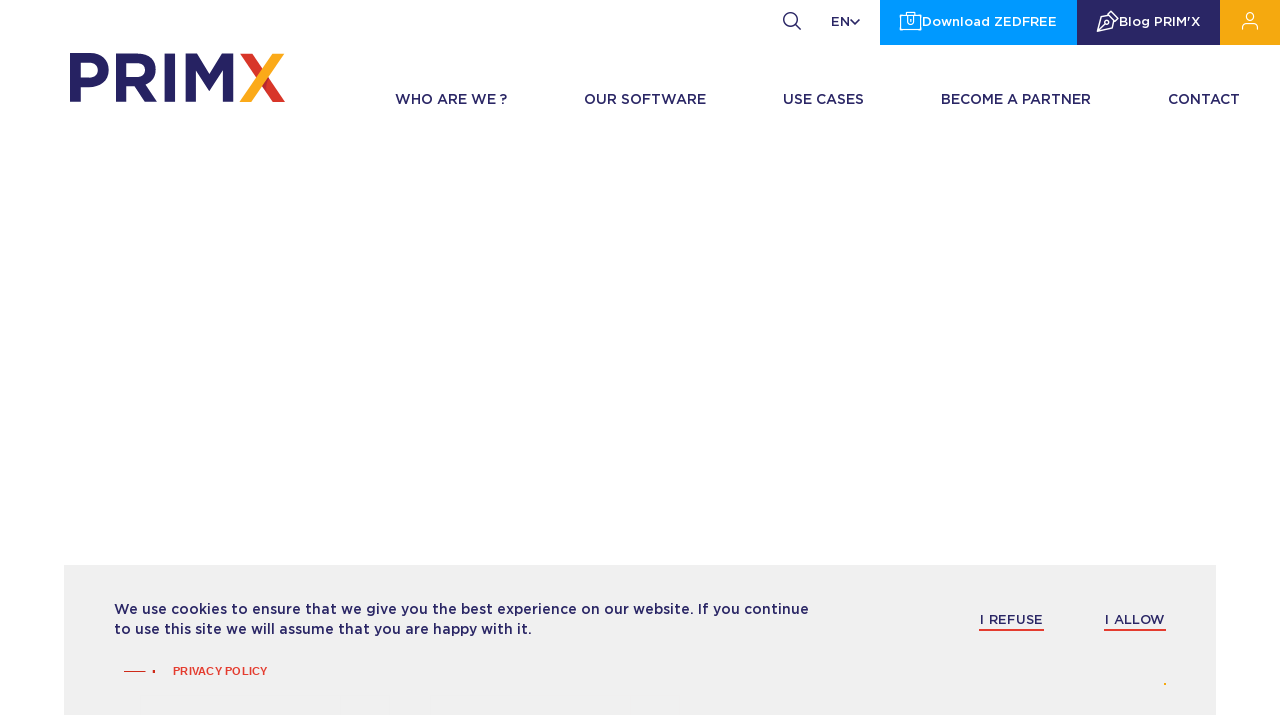

--- FILE ---
content_type: text/html; charset=UTF-8
request_url: https://www.primx.eu/en/use-cases/
body_size: 19368
content:
	<!doctype html>
<!--[if lt IE 7]><html class="no-js ie ie6 lt-ie9 lt-ie8 lt-ie7" lang="en-US"> <![endif]-->
<!--[if IE 7]><html class="no-js ie ie7 lt-ie9 lt-ie8" lang="en-US"> <![endif]-->
<!--[if IE 8]><html class="no-js ie ie8 lt-ie9" lang="en-US"> <![endif]-->
<!--[if gt IE 8]><!--><html class="no-js" lang="en-US"> <!--<![endif]-->
<head>
	<meta charset="UTF-8" />
		<title>
							Use Cases - PRIM&#039;X
					</title><link rel="preload" data-rocket-preload as="image" href="https://www.primx.eu/app/uploads/2023/07/PRIMX-LB-FDE-EN.png" fetchpriority="high"><link rel="stylesheet" href="https://www.primx.eu/app/cache/fonts/1/google-fonts/css/1/a/9/1b5dc8d7256a4afe46aebf19cdaad.css" data-wpr-hosted-gf-parameters="family=Montserrat:wght@400;500;600;700&display=swap"/>
	<meta name="description" content="Make encryption happen">
	<meta http-equiv="Content-Type" content="text/html; charset=UTF-8" />
	<meta http-equiv="X-UA-Compatible" content="IE=edge">
	<meta name="viewport" content="width=device-width, initial-scale=1.0">
	<link rel="author" href="https://www.primx.eu/app/themes/primx/humans.txt" />
	<link rel="pingback" href="https://www.primx.eu/wp/xmlrpc.php" />

		<link rel="apple-touch-icon" sizes="180x180" href="https://www.primx.eu/app/themes/primx/static/images/favicons/apple-touch-icon.png">
	<link rel="icon" type="image/png" sizes="32x32" href="https://www.primx.eu/app/themes/primx/static/images/favicons/favicon-32x32.png">
	<link rel="icon" type="image/png" sizes="16x16" href="https://www.primx.eu/app/themes/primx/static/images/favicons/favicon-16x16.png">
	<link rel="mask-icon" href="https://www.primx.eu/app/themes/primx/static/images/favicons/safari-pinned-tab.svg" color="#000">
	<link rel="shortcut icon" href="https://www.primx.eu/app/themes/primx/static/images/favicons/favicon.ico">
	<meta name="msapplication-TileColor" content="#000">
	<meta name="theme-color" content="#000">

		
	
	

		<style>img:is([sizes="auto" i], [sizes^="auto," i]) { contain-intrinsic-size: 3000px 1500px }</style>
	<link rel="alternate" href="https://www.primx.eu/fr/use-cases/" hreflang="fr" />
<link rel="alternate" href="https://www.primx.eu/en/use-cases/" hreflang="en" />
<link rel="alternate" href="https://www.primx.eu/es/use-cases/" hreflang="es" />
<meta name="robots" content="index, follow, max-snippet:-1, max-image-preview:large, max-video-preview:-1">
<link rel="canonical" href="https://www.primx.eu/en/use-cases/">
<meta property="og:url" content="https://www.primx.eu/en/use-cases/">
<meta property="og:site_name" content="PRIM&#039;X">
<meta property="og:locale" content="en_US">
<meta property="og:locale:alternate" content="fr_FR">
<meta property="og:locale:alternate" content="es_ES">
<meta property="og:type" content="object">
<meta property="og:title" content="Use Cases  -">
<meta property="og:description" content="The CISO’s experience">
<meta property="fb:pages" content="">
<meta property="fb:admins" content="">
<meta property="fb:app_id" content="">
<meta name="twitter:card" content="summary">
<meta name="twitter:site" content="@http://@primx_tech">
<meta name="twitter:creator" content="@http://@primx_tech">
<meta name="twitter:title" content="Use Cases  -">
<meta name="twitter:description" content="The CISO’s experience">
<link rel='dns-prefetch' href='//app.plezi.co' />

<script type="application/ld+json">{"@context":"https:\/\/schema.org","name":"Breadcrumb","@type":"BreadcrumbList","itemListElement":[{"@type":"ListItem","position":1,"item":{"@type":"WebPage","id":"https:\/\/www.primx.eu\/en\/use-cases\/#webpage","url":"https:\/\/www.primx.eu\/en\/use-cases\/","name":"Use Cases"}}]}</script>
<link rel="alternate" type="application/rss+xml" title="PRIM&#039;X &raquo; Use Cases Feed" href="https://www.primx.eu/en/use-cases/feed/" />
<link data-minify="1" rel='stylesheet' id='sdm-styles-css' href='https://www.primx.eu/app/cache/min/1/app/plugins/simple-download-monitor/css/sdm_wp_styles.css?ver=1768169175' type='text/css' media='all' />
<style id='wp-emoji-styles-inline-css' type='text/css'>

	img.wp-smiley, img.emoji {
		display: inline !important;
		border: none !important;
		box-shadow: none !important;
		height: 1em !important;
		width: 1em !important;
		margin: 0 0.07em !important;
		vertical-align: -0.1em !important;
		background: none !important;
		padding: 0 !important;
	}
</style>
<style id='wpseopress-local-business-style-inline-css' type='text/css'>
span.wp-block-wpseopress-local-business-field{margin-right:8px}

</style>
<style id='wpseopress-table-of-contents-style-inline-css' type='text/css'>
.wp-block-wpseopress-table-of-contents li.active>a{font-weight:bold}

</style>
<link rel='stylesheet' id='wp-block-library-css' href='https://www.primx.eu/wp/wp-includes/css/dist/block-library/style.min.css?ver=6.7.2' type='text/css' media='all' />
<link data-minify="1" rel='stylesheet' id='sevanova_gutenberg_block_alert-css-css' href='https://www.primx.eu/app/cache/min/1/app/plugins/sevanova-gutenberg-block-alert/dist/blocks.style.build.css?ver=1768169175' type='text/css' media='all' />
<link data-minify="1" rel='stylesheet' id='sevanova_youtube_block-cgb-style-css-css' href='https://www.primx.eu/app/cache/min/1/app/plugins/sevanova-gutenberg-block-youtube/dist/blocks.style.build.css?ver=1768169175' type='text/css' media='all' />
<style id='classic-theme-styles-inline-css' type='text/css'>
/*! This file is auto-generated */
.wp-block-button__link{color:#fff;background-color:#32373c;border-radius:9999px;box-shadow:none;text-decoration:none;padding:calc(.667em + 2px) calc(1.333em + 2px);font-size:1.125em}.wp-block-file__button{background:#32373c;color:#fff;text-decoration:none}
</style>
<style id='global-styles-inline-css' type='text/css'>
:root{--wp--preset--aspect-ratio--square: 1;--wp--preset--aspect-ratio--4-3: 4/3;--wp--preset--aspect-ratio--3-4: 3/4;--wp--preset--aspect-ratio--3-2: 3/2;--wp--preset--aspect-ratio--2-3: 2/3;--wp--preset--aspect-ratio--16-9: 16/9;--wp--preset--aspect-ratio--9-16: 9/16;--wp--preset--color--black: #000000;--wp--preset--color--cyan-bluish-gray: #abb8c3;--wp--preset--color--white: #ffffff;--wp--preset--color--pale-pink: #f78da7;--wp--preset--color--vivid-red: #cf2e2e;--wp--preset--color--luminous-vivid-orange: #ff6900;--wp--preset--color--luminous-vivid-amber: #fcb900;--wp--preset--color--light-green-cyan: #7bdcb5;--wp--preset--color--vivid-green-cyan: #00d084;--wp--preset--color--pale-cyan-blue: #8ed1fc;--wp--preset--color--vivid-cyan-blue: #0693e3;--wp--preset--color--vivid-purple: #9b51e0;--wp--preset--gradient--vivid-cyan-blue-to-vivid-purple: linear-gradient(135deg,rgba(6,147,227,1) 0%,rgb(155,81,224) 100%);--wp--preset--gradient--light-green-cyan-to-vivid-green-cyan: linear-gradient(135deg,rgb(122,220,180) 0%,rgb(0,208,130) 100%);--wp--preset--gradient--luminous-vivid-amber-to-luminous-vivid-orange: linear-gradient(135deg,rgba(252,185,0,1) 0%,rgba(255,105,0,1) 100%);--wp--preset--gradient--luminous-vivid-orange-to-vivid-red: linear-gradient(135deg,rgba(255,105,0,1) 0%,rgb(207,46,46) 100%);--wp--preset--gradient--very-light-gray-to-cyan-bluish-gray: linear-gradient(135deg,rgb(238,238,238) 0%,rgb(169,184,195) 100%);--wp--preset--gradient--cool-to-warm-spectrum: linear-gradient(135deg,rgb(74,234,220) 0%,rgb(151,120,209) 20%,rgb(207,42,186) 40%,rgb(238,44,130) 60%,rgb(251,105,98) 80%,rgb(254,248,76) 100%);--wp--preset--gradient--blush-light-purple: linear-gradient(135deg,rgb(255,206,236) 0%,rgb(152,150,240) 100%);--wp--preset--gradient--blush-bordeaux: linear-gradient(135deg,rgb(254,205,165) 0%,rgb(254,45,45) 50%,rgb(107,0,62) 100%);--wp--preset--gradient--luminous-dusk: linear-gradient(135deg,rgb(255,203,112) 0%,rgb(199,81,192) 50%,rgb(65,88,208) 100%);--wp--preset--gradient--pale-ocean: linear-gradient(135deg,rgb(255,245,203) 0%,rgb(182,227,212) 50%,rgb(51,167,181) 100%);--wp--preset--gradient--electric-grass: linear-gradient(135deg,rgb(202,248,128) 0%,rgb(113,206,126) 100%);--wp--preset--gradient--midnight: linear-gradient(135deg,rgb(2,3,129) 0%,rgb(40,116,252) 100%);--wp--preset--font-size--small: 13px;--wp--preset--font-size--medium: 20px;--wp--preset--font-size--large: 36px;--wp--preset--font-size--x-large: 42px;--wp--preset--spacing--20: 0.44rem;--wp--preset--spacing--30: 0.67rem;--wp--preset--spacing--40: 1rem;--wp--preset--spacing--50: 1.5rem;--wp--preset--spacing--60: 2.25rem;--wp--preset--spacing--70: 3.38rem;--wp--preset--spacing--80: 5.06rem;--wp--preset--shadow--natural: 6px 6px 9px rgba(0, 0, 0, 0.2);--wp--preset--shadow--deep: 12px 12px 50px rgba(0, 0, 0, 0.4);--wp--preset--shadow--sharp: 6px 6px 0px rgba(0, 0, 0, 0.2);--wp--preset--shadow--outlined: 6px 6px 0px -3px rgba(255, 255, 255, 1), 6px 6px rgba(0, 0, 0, 1);--wp--preset--shadow--crisp: 6px 6px 0px rgba(0, 0, 0, 1);}:where(.is-layout-flex){gap: 0.5em;}:where(.is-layout-grid){gap: 0.5em;}body .is-layout-flex{display: flex;}.is-layout-flex{flex-wrap: wrap;align-items: center;}.is-layout-flex > :is(*, div){margin: 0;}body .is-layout-grid{display: grid;}.is-layout-grid > :is(*, div){margin: 0;}:where(.wp-block-columns.is-layout-flex){gap: 2em;}:where(.wp-block-columns.is-layout-grid){gap: 2em;}:where(.wp-block-post-template.is-layout-flex){gap: 1.25em;}:where(.wp-block-post-template.is-layout-grid){gap: 1.25em;}.has-black-color{color: var(--wp--preset--color--black) !important;}.has-cyan-bluish-gray-color{color: var(--wp--preset--color--cyan-bluish-gray) !important;}.has-white-color{color: var(--wp--preset--color--white) !important;}.has-pale-pink-color{color: var(--wp--preset--color--pale-pink) !important;}.has-vivid-red-color{color: var(--wp--preset--color--vivid-red) !important;}.has-luminous-vivid-orange-color{color: var(--wp--preset--color--luminous-vivid-orange) !important;}.has-luminous-vivid-amber-color{color: var(--wp--preset--color--luminous-vivid-amber) !important;}.has-light-green-cyan-color{color: var(--wp--preset--color--light-green-cyan) !important;}.has-vivid-green-cyan-color{color: var(--wp--preset--color--vivid-green-cyan) !important;}.has-pale-cyan-blue-color{color: var(--wp--preset--color--pale-cyan-blue) !important;}.has-vivid-cyan-blue-color{color: var(--wp--preset--color--vivid-cyan-blue) !important;}.has-vivid-purple-color{color: var(--wp--preset--color--vivid-purple) !important;}.has-black-background-color{background-color: var(--wp--preset--color--black) !important;}.has-cyan-bluish-gray-background-color{background-color: var(--wp--preset--color--cyan-bluish-gray) !important;}.has-white-background-color{background-color: var(--wp--preset--color--white) !important;}.has-pale-pink-background-color{background-color: var(--wp--preset--color--pale-pink) !important;}.has-vivid-red-background-color{background-color: var(--wp--preset--color--vivid-red) !important;}.has-luminous-vivid-orange-background-color{background-color: var(--wp--preset--color--luminous-vivid-orange) !important;}.has-luminous-vivid-amber-background-color{background-color: var(--wp--preset--color--luminous-vivid-amber) !important;}.has-light-green-cyan-background-color{background-color: var(--wp--preset--color--light-green-cyan) !important;}.has-vivid-green-cyan-background-color{background-color: var(--wp--preset--color--vivid-green-cyan) !important;}.has-pale-cyan-blue-background-color{background-color: var(--wp--preset--color--pale-cyan-blue) !important;}.has-vivid-cyan-blue-background-color{background-color: var(--wp--preset--color--vivid-cyan-blue) !important;}.has-vivid-purple-background-color{background-color: var(--wp--preset--color--vivid-purple) !important;}.has-black-border-color{border-color: var(--wp--preset--color--black) !important;}.has-cyan-bluish-gray-border-color{border-color: var(--wp--preset--color--cyan-bluish-gray) !important;}.has-white-border-color{border-color: var(--wp--preset--color--white) !important;}.has-pale-pink-border-color{border-color: var(--wp--preset--color--pale-pink) !important;}.has-vivid-red-border-color{border-color: var(--wp--preset--color--vivid-red) !important;}.has-luminous-vivid-orange-border-color{border-color: var(--wp--preset--color--luminous-vivid-orange) !important;}.has-luminous-vivid-amber-border-color{border-color: var(--wp--preset--color--luminous-vivid-amber) !important;}.has-light-green-cyan-border-color{border-color: var(--wp--preset--color--light-green-cyan) !important;}.has-vivid-green-cyan-border-color{border-color: var(--wp--preset--color--vivid-green-cyan) !important;}.has-pale-cyan-blue-border-color{border-color: var(--wp--preset--color--pale-cyan-blue) !important;}.has-vivid-cyan-blue-border-color{border-color: var(--wp--preset--color--vivid-cyan-blue) !important;}.has-vivid-purple-border-color{border-color: var(--wp--preset--color--vivid-purple) !important;}.has-vivid-cyan-blue-to-vivid-purple-gradient-background{background: var(--wp--preset--gradient--vivid-cyan-blue-to-vivid-purple) !important;}.has-light-green-cyan-to-vivid-green-cyan-gradient-background{background: var(--wp--preset--gradient--light-green-cyan-to-vivid-green-cyan) !important;}.has-luminous-vivid-amber-to-luminous-vivid-orange-gradient-background{background: var(--wp--preset--gradient--luminous-vivid-amber-to-luminous-vivid-orange) !important;}.has-luminous-vivid-orange-to-vivid-red-gradient-background{background: var(--wp--preset--gradient--luminous-vivid-orange-to-vivid-red) !important;}.has-very-light-gray-to-cyan-bluish-gray-gradient-background{background: var(--wp--preset--gradient--very-light-gray-to-cyan-bluish-gray) !important;}.has-cool-to-warm-spectrum-gradient-background{background: var(--wp--preset--gradient--cool-to-warm-spectrum) !important;}.has-blush-light-purple-gradient-background{background: var(--wp--preset--gradient--blush-light-purple) !important;}.has-blush-bordeaux-gradient-background{background: var(--wp--preset--gradient--blush-bordeaux) !important;}.has-luminous-dusk-gradient-background{background: var(--wp--preset--gradient--luminous-dusk) !important;}.has-pale-ocean-gradient-background{background: var(--wp--preset--gradient--pale-ocean) !important;}.has-electric-grass-gradient-background{background: var(--wp--preset--gradient--electric-grass) !important;}.has-midnight-gradient-background{background: var(--wp--preset--gradient--midnight) !important;}.has-small-font-size{font-size: var(--wp--preset--font-size--small) !important;}.has-medium-font-size{font-size: var(--wp--preset--font-size--medium) !important;}.has-large-font-size{font-size: var(--wp--preset--font-size--large) !important;}.has-x-large-font-size{font-size: var(--wp--preset--font-size--x-large) !important;}
:where(.wp-block-post-template.is-layout-flex){gap: 1.25em;}:where(.wp-block-post-template.is-layout-grid){gap: 1.25em;}
:where(.wp-block-columns.is-layout-flex){gap: 2em;}:where(.wp-block-columns.is-layout-grid){gap: 2em;}
:root :where(.wp-block-pullquote){font-size: 1.5em;line-height: 1.6;}
</style>
<link rel='stylesheet' id='cookie-notice-front-css' href='https://www.primx.eu/app/plugins/cookie-notice/css/front.min.css?ver=2.5.5' type='text/css' media='all' />
<link rel='stylesheet' id='sevanova-polylang-strings-translator-css' href='https://www.primx.eu/app/plugins/sevanova-polylang-strings-translator/public/assets/css/sevanova-polylang-strings-translator-public.css?ver=1.2.1' type='text/css' media='all' />
<link data-minify="1" rel='stylesheet' id='main-css' href='https://www.primx.eu/app/cache/min/1/app/themes/primx/static/css/main.min.css?ver=1768169175' type='text/css' media='screen' />
<link rel='stylesheet' id='print-css' href='https://www.primx.eu/app/themes/primx/static/css/print.min.css?ver=6075daf70ecdc41daa24999752e676b0cdf314fa' type='text/css' media='print' />
<link data-minify="1" rel='stylesheet' id='wp_mailjet_form_builder_widget-widget-front-styles-css' href='https://www.primx.eu/app/cache/min/1/app/plugins/mailjet-for-wordpress/src/widgetformbuilder/css/front-widget.css?ver=1768169175' type='text/css' media='all' />
<style id='rocket-lazyload-inline-css' type='text/css'>
.rll-youtube-player{position:relative;padding-bottom:56.23%;height:0;overflow:hidden;max-width:100%;}.rll-youtube-player:focus-within{outline: 2px solid currentColor;outline-offset: 5px;}.rll-youtube-player iframe{position:absolute;top:0;left:0;width:100%;height:100%;z-index:100;background:0 0}.rll-youtube-player img{bottom:0;display:block;left:0;margin:auto;max-width:100%;width:100%;position:absolute;right:0;top:0;border:none;height:auto;-webkit-transition:.4s all;-moz-transition:.4s all;transition:.4s all}.rll-youtube-player img:hover{-webkit-filter:brightness(75%)}.rll-youtube-player .play{height:100%;width:100%;left:0;top:0;position:absolute;background:url(https://www.primx.eu/app/plugins/wp-rocket/assets/img/youtube.png) no-repeat center;background-color: transparent !important;cursor:pointer;border:none;}
</style>
<script type="text/javascript" src="https://www.primx.eu/wp/wp-includes/js/jquery/jquery.min.js?ver=3.7.1" id="jquery-core-js"></script>
<script type="text/javascript" src="https://www.primx.eu/wp/wp-includes/js/jquery/jquery-migrate.min.js?ver=3.4.1" id="jquery-migrate-js"></script>
<script type="text/javascript" src="https://www.primx.eu/app/plugins/sevanova-gutenberg-block-youtube/dist/app.js?ver=1" id="sevanova_youtube_block-click-event-js"></script>
<script type="text/javascript" id="cookie-notice-front-js-before">
/* <![CDATA[ */
var cnArgs = {"ajaxUrl":"https:\/\/www.primx.eu\/wp\/wp-admin\/admin-ajax.php","nonce":"6f8a363f93","hideEffect":"fade","position":"bottom","onScroll":false,"onScrollOffset":100,"onClick":false,"cookieName":"cookie_notice_accepted","cookieTime":31536000,"cookieTimeRejected":604800,"globalCookie":false,"redirection":false,"cache":true,"revokeCookies":false,"revokeCookiesOpt":"automatic"};
/* ]]> */
</script>
<script type="text/javascript" src="https://www.primx.eu/app/plugins/cookie-notice/js/front.min.js?ver=2.5.5" id="cookie-notice-front-js"></script>
<script type="text/javascript" src="https://www.primx.eu/app/plugins/sevanova-cookie-notice/classes/assets/js/sevanova-cookie-notice.js?ver=1.5.5" id="sevanova-cookie-notice-js"></script>
<script type="text/javascript" id="sdm-scripts-js-extra">
/* <![CDATA[ */
var sdm_ajax_script = {"ajaxurl":"https:\/\/www.primx.eu\/wp\/wp-admin\/admin-ajax.php"};
/* ]]> */
</script>
<script type="text/javascript" src="https://www.primx.eu/app/plugins/simple-download-monitor/js/sdm_wp_scripts.js?ver=6.7.2" id="sdm-scripts-js"></script>
<script type="text/javascript" src="https://www.primx.eu/app/plugins/sevanova-polylang-strings-translator/public/assets/js/sevanova-polylang-strings-translator-public.js?ver=1.2.1" id="sevanova-polylang-strings-translator-js"></script>
<link rel="next" href="https://www.primx.eu/en/use-cases/page/2/"><link rel="https://api.w.org/" href="https://www.primx.eu/wp-json/" /><link rel="EditURI" type="application/rsd+xml" title="RSD" href="https://www.primx.eu/wp/xmlrpc.php?rsd" />
<script>document.documentElement.className += " js";</script>
<style>.breadcrumb {list-style:none;margin:0;padding-inline-start:0;}.breadcrumb li {margin:0;display:inline-block;position:relative;}.breadcrumb li::after{content:' / ';margin-left:5px;margin-right:5px;}.breadcrumb li:last-child::after{display:none}</style><noscript><style id="rocket-lazyload-nojs-css">.rll-youtube-player, [data-lazy-src]{display:none !important;}</style></noscript>
			<style id="rocket-lazyrender-inline-css">[data-wpr-lazyrender] {content-visibility: auto;}</style><meta name="generator" content="WP Rocket 3.18.1.3" data-wpr-features="wpr_lazyload_images wpr_lazyload_iframes wpr_automatic_lazy_rendering wpr_oci wpr_minify_css wpr_desktop wpr_preload_links" /></head>

	<body id="top" class="archive post-type-archive post-type-archive-use-cases cookies-not-set" data-template="base.twig">
					<div class="nav-mobile">
	<div class="nav-mobile__top">
					<button class="my-account header-account-deployer">
				<i class="picto picto-account-o"></i>
			</button>

			<ul class="my-account-menu header-account-menu">
									<li class="my-account-menu__item  menu-item menu-item-type-custom menu-item-object-custom menu-item-287">
						<a target="" href="https://partner.primx.eu/" class="my-account-menu__link">
							Partner
						</a>
					</li>
									<li class="my-account-menu__item  menu-item menu-item-type-custom menu-item-object-custom menu-item-288">
						<a target="" href="https://client.primx.eu/" class="my-account-menu__link">
							Customer
						</a>
					</li>
							</ul>
		
		<form class="header-search" action="https://www.primx.eu/en" method="get">
			<button class="header-search-deployer" type="button">
				<i class="picto picto-search"></i>
			</button>

			<input class="header-search-input" type="text" name="s" placeholder="Rechercher">
		</form>

		<div class="lang-selector">
			<button class="lang-selector__current lang-selector-deployer">
				EN

				<i class="picto picto-chevron-down-slim"></i>
			</button>

			<ul class="lang-selector__list lang-selector-list">
									<li>
						<a href="https://www.primx.eu/fr/use-cases/">
							FR
						</a>
					</li>
									<li>
						<a href="https://www.primx.eu/es/use-cases/">
							ES
						</a>
					</li>
							</ul>
		</div>

		<div id="closeNavMobile" class="nav-mobile__close">
			<i class="picto picto-close"></i>
		</div>
	</div>

	<nav id="nav-main" class="nav-main-mobile" role="navigation">
					<ul class="nav-main-mobile-l1">
									<li class="nav-main-mobile-l1__item">
						<a target="" href="#" class="nav-main-mobile-l1__link has-children">
							Who are we ?
						</a>

													<div class="mega-menu">
	<button class="mega-menu__back">
		<i class="picto picto-arrow-slim-left"></i>
	</button>

	<div class="mega-menu__left">
		<a class="mega-menu__title" href="#">
			Who are we ?
		</a>

		<ul class="mega-menu__list">
							<li class="mega-menu__list__item">
					<a href="/en/about-primx/" class="mega-menu__list__link " data-informations="informations-5381-1">
						About PRIM'X
					</a>
				</li>
							<li class="mega-menu__list__item">
					<a href="/en/about-primx/primx-vision/" class="mega-menu__list__link " data-informations="informations-5381-2">
						Our vision
					</a>
				</li>
							<li class="mega-menu__list__item">
					<a href="/en/our-certifications/" class="mega-menu__list__link " data-informations="informations-5381-3">
						Our certifications
					</a>
				</li>
							<li class="mega-menu__list__item">
					<a href="/en/bulletins/" class="mega-menu__list__link " data-informations="informations-5381-4">
						Security bulletins
					</a>
				</li>
							<li class="mega-menu__list__item">
					<a href="/en/about-primx/primx-x509-certificates/" class="mega-menu__list__link " data-informations="informations-5381-5">
						X509 certificates
					</a>
				</li>
					</ul>
	</div>

	<div class="mega-menu__right">
					<div class="mega-menu__right__container is-parent">
	<div class="mega-menu__right__inner is-simple">
		<button class="mega-menu__right__back">
			<i class="picto picto-arrow-slim-left"></i>
		</button>

		<div class="mega-menu__right__infos">
							<p class="mega-menu__right__title">
					Disk encryption, the new challenges
				</p>
			
							<div class="mega-menu__right__description">
					<p>Discover our white paper,</p>
<p>you will find the essentials to carry out your disk encryption project within your infrastructure.</p>

				</div>
			
							<a class="btn-borders btn-borders--white" href="http://content.primx.eu/lb-disk-encryption-2023-06" target="_blank">
					Download the white paper
				</a>
					</div>

					<figure class="mega-menu__right__image ">
				<img fetchpriority="high" src="https://www.primx.eu/app/uploads/2023/07/PRIMX-LB-FDE-EN.png" alt="">
			</figure>
			</div>
</div>
		
																											
		<div class="ball-container">
			<div class="ball-container__parallax">
				<div class="ball " data-depth=".8"></div>
			</div>
		</div>
	</div>
</div>
											</li>
									<li class="nav-main-mobile-l1__item">
						<a target="" href="/en/our-software/" class="nav-main-mobile-l1__link has-children">
							Our software
						</a>

													<div class="mega-menu">
	<button class="mega-menu__back">
		<i class="picto picto-arrow-slim-left"></i>
	</button>

	<div class="mega-menu__left">
		<a class="mega-menu__title" href="/en/our-software/">
			Our software
		</a>

		<ul class="mega-menu__list">
							<li class="mega-menu__list__item">
					<a href="https://www.primx.eu/en/our-software/" class="mega-menu__list__link " data-informations="informations-5382-1">
						ENCRYPTION SOLUTIONS:
					</a>
				</li>
							<li class="mega-menu__list__item">
					<a href="/en/encryption-software/zonecentral-en/" class="mega-menu__list__link has-informations" data-informations="informations-5382-2">
						for Files and Folders
					</a>
				</li>
							<li class="mega-menu__list__item">
					<a href="/en/encryption-software/orizon-en/" class="mega-menu__list__link has-informations" data-informations="informations-5382-3">
						for Microsoft 365 Cloud
					</a>
				</li>
							<li class="mega-menu__list__item">
					<a href="/en/encryption-software/zonepoint-en/" class="mega-menu__list__link has-informations" data-informations="informations-5382-4">
						for SharePoint Libraries
					</a>
				</li>
							<li class="mega-menu__list__item">
					<a href="/en/encryption-software/zed-en/" class="mega-menu__list__link has-informations" data-informations="informations-5382-5">
						for Files in Transit
					</a>
				</li>
							<li class="mega-menu__list__item">
					<a href="https://www.primx.eu/en/encryption-software/zedmail-en/" class="mega-menu__list__link has-informations" data-informations="informations-5382-6">
						for Emails
					</a>
				</li>
							<li class="mega-menu__list__item">
					<a href="/en/encryption-software/cryhod-en/" class="mega-menu__list__link has-informations" data-informations="informations-5382-7">
						for Disks and Laptops
					</a>
				</li>
					</ul>
	</div>

	<div class="mega-menu__right">
					<div class="mega-menu__right__container is-parent">
	<div class="mega-menu__right__inner is-simple">
		<button class="mega-menu__right__back">
			<i class="picto picto-arrow-slim-left"></i>
		</button>

		<div class="mega-menu__right__infos">
							<p class="mega-menu__right__title">
					Find the solution that meets your needs
				</p>
			
							<div class="mega-menu__right__description">
					<p>Whether in the office or on the move,</p>
<p>users from your company must work in a globally encrypted environment.</p>

				</div>
			
							<a class="btn-borders btn-borders--white" href="https://www.primx.eu/en/360-encryption/" target="">
					Let us guide you through 360° encryption
				</a>
					</div>

					<figure class="mega-menu__right__image is-rotate">
				<img src="https://www.primx.eu/app/uploads/2022/02/Primx-table_d_orientation-500x500-EN-e1694770335946.png" alt="">
			</figure>
			</div>
</div>
		
										 				<div class="mega-menu__right__container informations-5382-2">
	<div class="mega-menu__right__inner is-product">
		<button class="mega-menu__right__back">
			<i class="picto picto-arrow-slim-left"></i>
		</button>

					<figure class="mega-menu__right__logo">
				<img src="data:image/svg+xml,%3Csvg%20xmlns='http://www.w3.org/2000/svg'%20viewBox='0%200%200%200'%3E%3C/svg%3E" alt="" data-lazy-src="https://www.primx.eu/app/uploads/2023/03/Primx_Logo_Zone_Central_BlancJaune_Nobaseline.png"><noscript><img src="https://www.primx.eu/app/uploads/2023/03/Primx_Logo_Zone_Central_BlancJaune_Nobaseline.png" alt=""></noscript>
			</figure>
		
					<div class="mega-menu__right__description mega-menu__right__description--center">
				<p>CONFIDENTIALITY AND PARTITIONING</p>
<p>&nbsp;</p>
<p><strong>Confidentiality of the user’s </strong><strong>extended environment</strong></p>
<p><strong>Partitioning between users and services</strong></p>
<p><strong>Right-to-know management</strong></p>

			</div>
		
		<a class="btn-v2-borders btn-v2-borders--is-menu" href="/en/encryption-software/zonecentral-en/">
			Discover ZONECENTRAL
		</a>

					<a class="btn-v2-borders" href="/en/about-primx/trial-version/" target="">
				<i class="picto picto-download-simple"></i>
				Get a trial version
			</a>
		
					<a class="btn-v2-borders" href="/en/ask-for-a-demo/" target="">
				<i class="picto picto-demo"></i>
				Ask for a demo
			</a>
		
		<div class="ball-container">
			<div class="ball-container__parallax">
				<div class="ball " data-depth=".8"></div>
			</div>
		</div>
	</div>
</div>
								 				<div class="mega-menu__right__container informations-5382-3">
	<div class="mega-menu__right__inner is-product">
		<button class="mega-menu__right__back">
			<i class="picto picto-arrow-slim-left"></i>
		</button>

					<figure class="mega-menu__right__logo">
				<img src="data:image/svg+xml,%3Csvg%20xmlns='http://www.w3.org/2000/svg'%20viewBox='0%200%200%200'%3E%3C/svg%3E" alt="" data-lazy-src="https://www.primx.eu/app/uploads/2023/03/Primx_Logo_Orizon_BlancJaune_Nobaseline.png"><noscript><img src="https://www.primx.eu/app/uploads/2023/03/Primx_Logo_Orizon_BlancJaune_Nobaseline.png" alt=""></noscript>
			</figure>
		
					<div class="mega-menu__right__description mega-menu__right__description--center">
				<p>DATA CONFIDENTIALITY IN MICROSOFT 365</p>
<p>&nbsp;</p>
<p><strong>End-to-end encryption</strong></p>
<p><strong>Integrated with Teams, OneDrive and SharePoint</strong></p>
<p><strong>Guaranteed sovereignty for your company</strong></p>

			</div>
		
		<a class="btn-v2-borders btn-v2-borders--is-menu" href="/en/encryption-software/orizon-en/">
			Discover ORIZON
		</a>

					<a class="btn-v2-borders" href="/en/about-primx/trial-version/" target="">
				<i class="picto picto-download-simple"></i>
				Get a trial version
			</a>
		
					<a class="btn-v2-borders" href="/en/ask-for-a-demo/" target="">
				<i class="picto picto-demo"></i>
				Ask for a demo
			</a>
		
		<div class="ball-container">
			<div class="ball-container__parallax">
				<div class="ball " data-depth=".8"></div>
			</div>
		</div>
	</div>
</div>
								 				<div class="mega-menu__right__container informations-5382-4">
	<div class="mega-menu__right__inner is-product">
		<button class="mega-menu__right__back">
			<i class="picto picto-arrow-slim-left"></i>
		</button>

					<figure class="mega-menu__right__logo">
				<img src="data:image/svg+xml,%3Csvg%20xmlns='http://www.w3.org/2000/svg'%20viewBox='0%200%200%200'%3E%3C/svg%3E" alt="" data-lazy-src="https://www.primx.eu/app/uploads/2023/03/Primx_Logo_Zone_Point_BlancJaune_Nobaseline.png"><noscript><img src="https://www.primx.eu/app/uploads/2023/03/Primx_Logo_Zone_Point_BlancJaune_Nobaseline.png" alt=""></noscript>
			</figure>
		
					<div class="mega-menu__right__description mega-menu__right__description--center">
				<p>DOCUMENT CONFIDENTIALITY IN SHAREPOINT</p>
<p>&nbsp;</p>
<p><strong>Encryption of SharePoint libraries</strong></p>
<p><strong>Data accessible only to rights holders</strong></p>
<p><strong>Protection against theft, espionage and disclosure.</strong></p>

			</div>
		
		<a class="btn-v2-borders btn-v2-borders--is-menu" href="/en/encryption-software/zonepoint-en/">
			Discover ZONEPOINT
		</a>

					<a class="btn-v2-borders" href="/en/about-primx/trial-version/" target="">
				<i class="picto picto-download-simple"></i>
				Get a trial version
			</a>
		
					<a class="btn-v2-borders" href="/en/ask-for-a-demo/" target="">
				<i class="picto picto-demo"></i>
				Ask for a demo
			</a>
		
		<div class="ball-container">
			<div class="ball-container__parallax">
				<div class="ball " data-depth=".8"></div>
			</div>
		</div>
	</div>
</div>
								 				<div class="mega-menu__right__container informations-5382-5">
	<div class="mega-menu__right__inner is-product">
		<button class="mega-menu__right__back">
			<i class="picto picto-arrow-slim-left"></i>
		</button>

					<figure class="mega-menu__right__logo">
				<img src="data:image/svg+xml,%3Csvg%20xmlns='http://www.w3.org/2000/svg'%20viewBox='0%200%200%200'%3E%3C/svg%3E" alt="" data-lazy-src="https://www.primx.eu/app/uploads/2023/03/Primx_Logo_Zed_BlancJaune_Nobaseline.png"><noscript><img src="https://www.primx.eu/app/uploads/2023/03/Primx_Logo_Zed_BlancJaune_Nobaseline.png" alt=""></noscript>
			</figure>
		
					<div class="mega-menu__right__description mega-menu__right__description--center">
				<p>CONTAINER FOR CONFIDENTIAL DOCUMENTS</p>
<p>&nbsp;</p>
<p><strong>Encryption of files, folders and tree structures</strong></p>
<p><strong>Secure password wallet</strong></p>
<p><strong>Standard for exchanges in France and Europe</strong></p>

			</div>
		
		<a class="btn-v2-borders btn-v2-borders--is-menu" href="/en/encryption-software/zed-en/">
			Discover ZED!
		</a>

					<a class="btn-v2-borders" href="/en/about-primx/trial-version/" target="">
				<i class="picto picto-download-simple"></i>
				Get a trial version
			</a>
		
					<a class="btn-v2-borders" href="/en/ask-for-a-demo/" target="">
				<i class="picto picto-demo"></i>
				Ask for a demo
			</a>
		
		<div class="ball-container">
			<div class="ball-container__parallax">
				<div class="ball " data-depth=".8"></div>
			</div>
		</div>
	</div>
</div>
								 				<div class="mega-menu__right__container informations-5382-6">
	<div class="mega-menu__right__inner is-product">
		<button class="mega-menu__right__back">
			<i class="picto picto-arrow-slim-left"></i>
		</button>

					<figure class="mega-menu__right__logo">
				<img src="data:image/svg+xml,%3Csvg%20xmlns='http://www.w3.org/2000/svg'%20viewBox='0%200%200%200'%3E%3C/svg%3E" alt="" data-lazy-src="https://www.primx.eu/app/uploads/2023/03/Primx_Logo_ZedMail_BlancJaune_Nobaseline.png"><noscript><img src="https://www.primx.eu/app/uploads/2023/03/Primx_Logo_ZedMail_BlancJaune_Nobaseline.png" alt=""></noscript>
			</figure>
		
					<div class="mega-menu__right__description mega-menu__right__description--center">
				<p>ENCRYPTION OF CORPORATE MESSAGING</p>
<p>&nbsp;</p>
<p><strong>Encryption of e-mails and/or their attachments</strong></p>
<p><strong>Integrated with Outlook messaging</strong></p>
<p><strong>Secure password wallet</strong></p>

			</div>
		
		<a class="btn-v2-borders btn-v2-borders--is-menu" href="https://www.primx.eu/en/encryption-software/zedmail-en/">
			Discover ZEDMAIL
		</a>

					<a class="btn-v2-borders" href="/en/about-primx/trial-version/" target="">
				<i class="picto picto-download-simple"></i>
				Get a trial version
			</a>
		
					<a class="btn-v2-borders" href="/en/ask-for-a-demo/" target="">
				<i class="picto picto-demo"></i>
				Ask for a demo
			</a>
		
		<div class="ball-container">
			<div class="ball-container__parallax">
				<div class="ball " data-depth=".8"></div>
			</div>
		</div>
	</div>
</div>
								 				<div class="mega-menu__right__container informations-5382-7">
	<div class="mega-menu__right__inner is-product">
		<button class="mega-menu__right__back">
			<i class="picto picto-arrow-slim-left"></i>
		</button>

					<figure class="mega-menu__right__logo">
				<img src="data:image/svg+xml,%3Csvg%20xmlns='http://www.w3.org/2000/svg'%20viewBox='0%200%200%200'%3E%3C/svg%3E" alt="" data-lazy-src="https://www.primx.eu/app/uploads/2023/03/Primx_Logo_Cryhod_BlancJaune_Nobaseline.png"><noscript><img src="https://www.primx.eu/app/uploads/2023/03/Primx_Logo_Cryhod_BlancJaune_Nobaseline.png" alt=""></noscript>
			</figure>
		
					<div class="mega-menu__right__description mega-menu__right__description--center">
				<p>DISK ENCRYPTION</p>
<p>&nbsp;</p>
<p><strong>Full encryption of computers and disks</strong></p>
<p><strong>Securing remote working and mobility</strong></p>
<p><strong>Pre-boot authentication</strong></p>

			</div>
		
		<a class="btn-v2-borders btn-v2-borders--is-menu" href="/en/encryption-software/cryhod-en/">
			Discover CRYHOD
		</a>

					<a class="btn-v2-borders" href="/en/about-primx/trial-version/" target="">
				<i class="picto picto-download-simple"></i>
				Get a trial version
			</a>
		
					<a class="btn-v2-borders" href="/en/ask-for-a-demo/" target="">
				<i class="picto picto-demo"></i>
				Ask for a demo
			</a>
		
		<div class="ball-container">
			<div class="ball-container__parallax">
				<div class="ball " data-depth=".8"></div>
			</div>
		</div>
	</div>
</div>
					
		<div class="ball-container">
			<div class="ball-container__parallax">
				<div class="ball " data-depth=".8"></div>
			</div>
		</div>
	</div>
</div>
											</li>
									<li class="nav-main-mobile-l1__item">
						<a target="" href="https://www.primx.eu/en/use-cases/" class="nav-main-mobile-l1__link has-children">
							Use cases
						</a>

													<div class="mega-menu">
	<button class="mega-menu__back">
		<i class="picto picto-arrow-slim-left"></i>
	</button>

	<div class="mega-menu__left">
		<a class="mega-menu__title" href="https://www.primx.eu/en/use-cases/">
			Use cases
		</a>

		<ul class="mega-menu__list">
							<li class="mega-menu__list__item">
					<a href="/en/use-cases/protecting-design-and-commercial-secrets-when-on-the-move/" class="mega-menu__list__link " data-informations="informations-5384-1">
						Protection of design and commercial secrets
					</a>
				</li>
							<li class="mega-menu__list__item">
					<a href="/en/use-cases/guaranteeing-the-confidentiality-of-internal-and-external-exchanges/" class="mega-menu__list__link " data-informations="informations-5384-2">
						Guarantee of the confidentiality of exchanges
					</a>
				</li>
							<li class="mega-menu__list__item">
					<a href="/en/use-cases/guarantee-data-confidentiality-on-onedrive/" class="mega-menu__list__link " data-informations="informations-5384-3">
						Data confidentiality on OneDrive
					</a>
				</li>
					</ul>
	</div>

	<div class="mega-menu__right">
					<div class="mega-menu__right__container is-parent">
	<div class="mega-menu__right__inner is-simple">
		<button class="mega-menu__right__back">
			<i class="picto picto-arrow-slim-left"></i>
		</button>

		<div class="mega-menu__right__infos">
							<p class="mega-menu__right__title">
					Large private or public sector companies, SMEs, OIVs, ...
				</p>
			
							<div class="mega-menu__right__description">
					<p>Each organization has its own needs and solutions.</p>

				</div>
			
							<a class="btn-borders btn-borders--white" href="/en/use-cases/" target="">
					See all our use cases
				</a>
					</div>

					<figure class="mega-menu__right__image ">
				<img src="https://www.primx.eu/app/uploads/2023/04/PRIMX-use-cases-small-2.png" alt="">
			</figure>
			</div>
</div>
		
																	
		<div class="ball-container">
			<div class="ball-container__parallax">
				<div class="ball " data-depth=".8"></div>
			</div>
		</div>
	</div>
</div>
											</li>
									<li class="nav-main-mobile-l1__item">
						<a target="" href="https://www.primx.eu/en/become-partner/" class="nav-main-mobile-l1__link ">
							Become a partner
						</a>

											</li>
									<li class="nav-main-mobile-l1__item">
						<a target="" href="https://www.primx.eu/en/about-primx/contact-us/" class="nav-main-mobile-l1__link ">
							Contact
						</a>

											</li>
							</ul>
			</nav>

	<div class="nav-mobile__buttons">
					<a class="btn-v2 btn-v2--azure" href="/en/zed-free-en/" target="_blank" rel="noopenner noreferrer nofollow">
				<i class="picto picto-suitcase-zed"></i>
				Download ZEDFREE
			</a>
		
					<a class="btn-v2" href="/en/blog" target="_blank" rel="noopenner noreferrer nofollow">
				<i class="picto picto-feather"></i>
				Blog PRIM'X
			</a>
			</div>
</div>
			<header  id="header" class="header">
	<div  class="header__logo">
		<a href="https://www.primx.eu" rel="home" role="banner">
			<svg xmlns="http://www.w3.org/2000/svg" xml:space="preserve" style="fill-rule:evenodd;clip-rule:evenodd;stroke-linejoin:round;stroke-miterlimit:2" viewBox="0 0 1000 225"><path d="M398.4 76.4v-.6c0-20.8-6.6-38.4-19-50.7-14.5-14.5-36.2-22.3-64.6-22.3H213.5v221.4h48.6v-71h38.4l47.4 71h56.8L351 145c28-10.6 47.4-32.9 47.4-68.6m-49.6 2.4c0 18.7-13.6 31.4-37.5 31.4h-49.2V46.8h48.3c23.9 0 38.4 10.9 38.4 31.7z" style="fill:#262262;fill-rule:nonzero"/><path d="M440 2.7h48.6v221.4H440z" style="fill:#262262"/><path d="m706.7 2.7-58.3 93.6-57.9-93.6h-52.6v221.4h47.7V80.3l61.6 93.7h1.2L711 79.4v144.7h48.3V2.7zM0 0h93c54.4 0 87 31.7 87 77.6v.6c0 51.9-41.1 78.8-92.1 78.8H50.1v67.4H0zm89.7 113.3c25.1 0 39.6-14.8 39.6-34.1v-.6c0-22-15.7-34.1-40.8-34.1H50.1V113h39.6z" style="fill:#262262;fill-rule:nonzero"/><path d="M1000 224.7h-57.1L791.3 3.3h56.8z" style="fill:#d83629;fill-rule:nonzero"/><path d="M843.2 224.7H788L941.4 3.3h55.3z" style="fill:#fbaa19;fill-rule:nonzero"/><path d="m922.1 111.1-28.7 41.4 27.8 40.8s-21.4-37.1 4.2-76.7c-1.2-1.8-3.3-5.5-3.3-5.5" style="fill:url(#svg_logo_gradient);fill-rule:nonzero"/><defs><linearGradient id="svg_logo_gradient" x1="0" x2="1" y1="0" y2="0" gradientTransform="rotate(53.824 332.641 941.132)scale(77.2686)" gradientUnits="userSpaceOnUse"><stop offset="0" style="stop-color:#89133d;stop-opacity:.71"/><stop offset="1" style="stop-color:#89133d;stop-opacity:0"/></linearGradient></defs></svg>
		</a>
	</div>

	<div  class="header__navs">
		<div  class="header__navs__top">
			<form class="header-search" action="https://www.primx.eu/en" method="get">
				<input class="header-search-input" type="text" name="s" placeholder="Rechercher">

				<button class="header-search-deployer" type="button">
					<i class="picto picto-search"></i>
				</button>
			</form>

			<div class="lang-selector">
				<button class="lang-selector__current lang-selector-deployer">
					EN

					<i class="picto picto-chevron-down-slim"></i>
				</button>

				<ul class="lang-selector__list lang-selector-list">
											<li>
							<a href="https://www.primx.eu/fr/use-cases/">
								FR
							</a>
						</li>
											<li>
							<a href="https://www.primx.eu/es/use-cases/">
								ES
							</a>
						</li>
									</ul>
			</div>

							<a class="btn-v2 btn-v2--azure" href="/en/zed-free-en/" target="_blank" rel="noopenner noreferrer nofollow">
											<i class="picto picto-suitcase-zed"></i>
					
					Download ZEDFREE
				</a>
			
							<a class="btn-v2" href="/en/blog" target="_blank" rel="noopenner noreferrer nofollow">
											<i class="picto picto-feather"></i>
					
					Blog PRIM'X
				</a>
			
							<button class="my-account header-account-deployer">
					<i class="picto picto-account-o"></i>
				</button>

				<ul class="my-account-menu header-account-menu">
											<li class="my-account-menu__item  menu-item menu-item-type-custom menu-item-object-custom menu-item-287">
							<a target="" href="https://partner.primx.eu/" class="my-account-menu__link">
								Partner
							</a>
						</li>
											<li class="my-account-menu__item  menu-item menu-item-type-custom menu-item-object-custom menu-item-288">
							<a target="" href="https://client.primx.eu/" class="my-account-menu__link">
								Customer
							</a>
						</li>
									</ul>
					</div>

		<nav id="nav-main" class="nav-main" role="navigation">
			<ul class="nav-main-l1">
							<li class="nav-main-l1__item">
					<a target="" href="#" class="nav-main-l1__link has-children">
						Who are we ?
					</a>

											<div class="mega-menu">
	<button class="mega-menu__back">
		<i class="picto picto-arrow-slim-left"></i>
	</button>

	<div class="mega-menu__left">
		<a class="mega-menu__title" href="#">
			Who are we ?
		</a>

		<ul class="mega-menu__list">
							<li class="mega-menu__list__item">
					<a href="/en/about-primx/" class="mega-menu__list__link " data-informations="informations-5381-1">
						About PRIM'X
					</a>
				</li>
							<li class="mega-menu__list__item">
					<a href="/en/about-primx/primx-vision/" class="mega-menu__list__link " data-informations="informations-5381-2">
						Our vision
					</a>
				</li>
							<li class="mega-menu__list__item">
					<a href="/en/our-certifications/" class="mega-menu__list__link " data-informations="informations-5381-3">
						Our certifications
					</a>
				</li>
							<li class="mega-menu__list__item">
					<a href="/en/bulletins/" class="mega-menu__list__link " data-informations="informations-5381-4">
						Security bulletins
					</a>
				</li>
							<li class="mega-menu__list__item">
					<a href="/en/about-primx/primx-x509-certificates/" class="mega-menu__list__link " data-informations="informations-5381-5">
						X509 certificates
					</a>
				</li>
					</ul>
	</div>

	<div class="mega-menu__right">
					<div class="mega-menu__right__container is-parent">
	<div class="mega-menu__right__inner is-simple">
		<button class="mega-menu__right__back">
			<i class="picto picto-arrow-slim-left"></i>
		</button>

		<div class="mega-menu__right__infos">
							<p class="mega-menu__right__title">
					Disk encryption, the new challenges
				</p>
			
							<div class="mega-menu__right__description">
					<p>Discover our white paper,</p>
<p>you will find the essentials to carry out your disk encryption project within your infrastructure.</p>

				</div>
			
							<a class="btn-borders btn-borders--white" href="http://content.primx.eu/lb-disk-encryption-2023-06" target="_blank">
					Download the white paper
				</a>
					</div>

					<figure class="mega-menu__right__image ">
				<img src="https://www.primx.eu/app/uploads/2023/07/PRIMX-LB-FDE-EN.png" alt="">
			</figure>
			</div>
</div>
		
																											
		<div class="ball-container">
			<div class="ball-container__parallax">
				<div class="ball " data-depth=".8"></div>
			</div>
		</div>
	</div>
</div>
									</li>
							<li class="nav-main-l1__item">
					<a target="" href="/en/our-software/" class="nav-main-l1__link has-children">
						Our software
					</a>

											<div class="mega-menu">
	<button class="mega-menu__back">
		<i class="picto picto-arrow-slim-left"></i>
	</button>

	<div class="mega-menu__left">
		<a class="mega-menu__title" href="/en/our-software/">
			Our software
		</a>

		<ul class="mega-menu__list">
							<li class="mega-menu__list__item">
					<a href="https://www.primx.eu/en/our-software/" class="mega-menu__list__link " data-informations="informations-5382-1">
						ENCRYPTION SOLUTIONS:
					</a>
				</li>
							<li class="mega-menu__list__item">
					<a href="/en/encryption-software/zonecentral-en/" class="mega-menu__list__link has-informations" data-informations="informations-5382-2">
						for Files and Folders
					</a>
				</li>
							<li class="mega-menu__list__item">
					<a href="/en/encryption-software/orizon-en/" class="mega-menu__list__link has-informations" data-informations="informations-5382-3">
						for Microsoft 365 Cloud
					</a>
				</li>
							<li class="mega-menu__list__item">
					<a href="/en/encryption-software/zonepoint-en/" class="mega-menu__list__link has-informations" data-informations="informations-5382-4">
						for SharePoint Libraries
					</a>
				</li>
							<li class="mega-menu__list__item">
					<a href="/en/encryption-software/zed-en/" class="mega-menu__list__link has-informations" data-informations="informations-5382-5">
						for Files in Transit
					</a>
				</li>
							<li class="mega-menu__list__item">
					<a href="https://www.primx.eu/en/encryption-software/zedmail-en/" class="mega-menu__list__link has-informations" data-informations="informations-5382-6">
						for Emails
					</a>
				</li>
							<li class="mega-menu__list__item">
					<a href="/en/encryption-software/cryhod-en/" class="mega-menu__list__link has-informations" data-informations="informations-5382-7">
						for Disks and Laptops
					</a>
				</li>
					</ul>
	</div>

	<div class="mega-menu__right">
					<div class="mega-menu__right__container is-parent">
	<div class="mega-menu__right__inner is-simple">
		<button class="mega-menu__right__back">
			<i class="picto picto-arrow-slim-left"></i>
		</button>

		<div class="mega-menu__right__infos">
							<p class="mega-menu__right__title">
					Find the solution that meets your needs
				</p>
			
							<div class="mega-menu__right__description">
					<p>Whether in the office or on the move,</p>
<p>users from your company must work in a globally encrypted environment.</p>

				</div>
			
							<a class="btn-borders btn-borders--white" href="https://www.primx.eu/en/360-encryption/" target="">
					Let us guide you through 360° encryption
				</a>
					</div>

					<figure class="mega-menu__right__image is-rotate">
				<img src="https://www.primx.eu/app/uploads/2022/02/Primx-table_d_orientation-500x500-EN-e1694770335946.png" alt="">
			</figure>
			</div>
</div>
		
										 				<div class="mega-menu__right__container informations-5382-2">
	<div class="mega-menu__right__inner is-product">
		<button class="mega-menu__right__back">
			<i class="picto picto-arrow-slim-left"></i>
		</button>

					<figure class="mega-menu__right__logo">
				<img src="data:image/svg+xml,%3Csvg%20xmlns='http://www.w3.org/2000/svg'%20viewBox='0%200%200%200'%3E%3C/svg%3E" alt="" data-lazy-src="https://www.primx.eu/app/uploads/2023/03/Primx_Logo_Zone_Central_BlancJaune_Nobaseline.png"><noscript><img src="https://www.primx.eu/app/uploads/2023/03/Primx_Logo_Zone_Central_BlancJaune_Nobaseline.png" alt=""></noscript>
			</figure>
		
					<div class="mega-menu__right__description mega-menu__right__description--center">
				<p>CONFIDENTIALITY AND PARTITIONING</p>
<p>&nbsp;</p>
<p><strong>Confidentiality of the user’s </strong><strong>extended environment</strong></p>
<p><strong>Partitioning between users and services</strong></p>
<p><strong>Right-to-know management</strong></p>

			</div>
		
		<a class="btn-v2-borders btn-v2-borders--is-menu" href="/en/encryption-software/zonecentral-en/">
			Discover ZONECENTRAL
		</a>

					<a class="btn-v2-borders" href="/en/about-primx/trial-version/" target="">
				<i class="picto picto-download-simple"></i>
				Get a trial version
			</a>
		
					<a class="btn-v2-borders" href="/en/ask-for-a-demo/" target="">
				<i class="picto picto-demo"></i>
				Ask for a demo
			</a>
		
		<div class="ball-container">
			<div class="ball-container__parallax">
				<div class="ball " data-depth=".8"></div>
			</div>
		</div>
	</div>
</div>
								 				<div class="mega-menu__right__container informations-5382-3">
	<div class="mega-menu__right__inner is-product">
		<button class="mega-menu__right__back">
			<i class="picto picto-arrow-slim-left"></i>
		</button>

					<figure class="mega-menu__right__logo">
				<img src="data:image/svg+xml,%3Csvg%20xmlns='http://www.w3.org/2000/svg'%20viewBox='0%200%200%200'%3E%3C/svg%3E" alt="" data-lazy-src="https://www.primx.eu/app/uploads/2023/03/Primx_Logo_Orizon_BlancJaune_Nobaseline.png"><noscript><img src="https://www.primx.eu/app/uploads/2023/03/Primx_Logo_Orizon_BlancJaune_Nobaseline.png" alt=""></noscript>
			</figure>
		
					<div class="mega-menu__right__description mega-menu__right__description--center">
				<p>DATA CONFIDENTIALITY IN MICROSOFT 365</p>
<p>&nbsp;</p>
<p><strong>End-to-end encryption</strong></p>
<p><strong>Integrated with Teams, OneDrive and SharePoint</strong></p>
<p><strong>Guaranteed sovereignty for your company</strong></p>

			</div>
		
		<a class="btn-v2-borders btn-v2-borders--is-menu" href="/en/encryption-software/orizon-en/">
			Discover ORIZON
		</a>

					<a class="btn-v2-borders" href="/en/about-primx/trial-version/" target="">
				<i class="picto picto-download-simple"></i>
				Get a trial version
			</a>
		
					<a class="btn-v2-borders" href="/en/ask-for-a-demo/" target="">
				<i class="picto picto-demo"></i>
				Ask for a demo
			</a>
		
		<div class="ball-container">
			<div class="ball-container__parallax">
				<div class="ball " data-depth=".8"></div>
			</div>
		</div>
	</div>
</div>
								 				<div class="mega-menu__right__container informations-5382-4">
	<div class="mega-menu__right__inner is-product">
		<button class="mega-menu__right__back">
			<i class="picto picto-arrow-slim-left"></i>
		</button>

					<figure class="mega-menu__right__logo">
				<img src="data:image/svg+xml,%3Csvg%20xmlns='http://www.w3.org/2000/svg'%20viewBox='0%200%200%200'%3E%3C/svg%3E" alt="" data-lazy-src="https://www.primx.eu/app/uploads/2023/03/Primx_Logo_Zone_Point_BlancJaune_Nobaseline.png"><noscript><img src="https://www.primx.eu/app/uploads/2023/03/Primx_Logo_Zone_Point_BlancJaune_Nobaseline.png" alt=""></noscript>
			</figure>
		
					<div class="mega-menu__right__description mega-menu__right__description--center">
				<p>DOCUMENT CONFIDENTIALITY IN SHAREPOINT</p>
<p>&nbsp;</p>
<p><strong>Encryption of SharePoint libraries</strong></p>
<p><strong>Data accessible only to rights holders</strong></p>
<p><strong>Protection against theft, espionage and disclosure.</strong></p>

			</div>
		
		<a class="btn-v2-borders btn-v2-borders--is-menu" href="/en/encryption-software/zonepoint-en/">
			Discover ZONEPOINT
		</a>

					<a class="btn-v2-borders" href="/en/about-primx/trial-version/" target="">
				<i class="picto picto-download-simple"></i>
				Get a trial version
			</a>
		
					<a class="btn-v2-borders" href="/en/ask-for-a-demo/" target="">
				<i class="picto picto-demo"></i>
				Ask for a demo
			</a>
		
		<div class="ball-container">
			<div class="ball-container__parallax">
				<div class="ball " data-depth=".8"></div>
			</div>
		</div>
	</div>
</div>
								 				<div class="mega-menu__right__container informations-5382-5">
	<div class="mega-menu__right__inner is-product">
		<button class="mega-menu__right__back">
			<i class="picto picto-arrow-slim-left"></i>
		</button>

					<figure class="mega-menu__right__logo">
				<img src="data:image/svg+xml,%3Csvg%20xmlns='http://www.w3.org/2000/svg'%20viewBox='0%200%200%200'%3E%3C/svg%3E" alt="" data-lazy-src="https://www.primx.eu/app/uploads/2023/03/Primx_Logo_Zed_BlancJaune_Nobaseline.png"><noscript><img src="https://www.primx.eu/app/uploads/2023/03/Primx_Logo_Zed_BlancJaune_Nobaseline.png" alt=""></noscript>
			</figure>
		
					<div class="mega-menu__right__description mega-menu__right__description--center">
				<p>CONTAINER FOR CONFIDENTIAL DOCUMENTS</p>
<p>&nbsp;</p>
<p><strong>Encryption of files, folders and tree structures</strong></p>
<p><strong>Secure password wallet</strong></p>
<p><strong>Standard for exchanges in France and Europe</strong></p>

			</div>
		
		<a class="btn-v2-borders btn-v2-borders--is-menu" href="/en/encryption-software/zed-en/">
			Discover ZED!
		</a>

					<a class="btn-v2-borders" href="/en/about-primx/trial-version/" target="">
				<i class="picto picto-download-simple"></i>
				Get a trial version
			</a>
		
					<a class="btn-v2-borders" href="/en/ask-for-a-demo/" target="">
				<i class="picto picto-demo"></i>
				Ask for a demo
			</a>
		
		<div class="ball-container">
			<div class="ball-container__parallax">
				<div class="ball " data-depth=".8"></div>
			</div>
		</div>
	</div>
</div>
								 				<div class="mega-menu__right__container informations-5382-6">
	<div class="mega-menu__right__inner is-product">
		<button class="mega-menu__right__back">
			<i class="picto picto-arrow-slim-left"></i>
		</button>

					<figure class="mega-menu__right__logo">
				<img src="data:image/svg+xml,%3Csvg%20xmlns='http://www.w3.org/2000/svg'%20viewBox='0%200%200%200'%3E%3C/svg%3E" alt="" data-lazy-src="https://www.primx.eu/app/uploads/2023/03/Primx_Logo_ZedMail_BlancJaune_Nobaseline.png"><noscript><img src="https://www.primx.eu/app/uploads/2023/03/Primx_Logo_ZedMail_BlancJaune_Nobaseline.png" alt=""></noscript>
			</figure>
		
					<div class="mega-menu__right__description mega-menu__right__description--center">
				<p>ENCRYPTION OF CORPORATE MESSAGING</p>
<p>&nbsp;</p>
<p><strong>Encryption of e-mails and/or their attachments</strong></p>
<p><strong>Integrated with Outlook messaging</strong></p>
<p><strong>Secure password wallet</strong></p>

			</div>
		
		<a class="btn-v2-borders btn-v2-borders--is-menu" href="https://www.primx.eu/en/encryption-software/zedmail-en/">
			Discover ZEDMAIL
		</a>

					<a class="btn-v2-borders" href="/en/about-primx/trial-version/" target="">
				<i class="picto picto-download-simple"></i>
				Get a trial version
			</a>
		
					<a class="btn-v2-borders" href="/en/ask-for-a-demo/" target="">
				<i class="picto picto-demo"></i>
				Ask for a demo
			</a>
		
		<div class="ball-container">
			<div class="ball-container__parallax">
				<div class="ball " data-depth=".8"></div>
			</div>
		</div>
	</div>
</div>
								 				<div class="mega-menu__right__container informations-5382-7">
	<div class="mega-menu__right__inner is-product">
		<button class="mega-menu__right__back">
			<i class="picto picto-arrow-slim-left"></i>
		</button>

					<figure class="mega-menu__right__logo">
				<img src="data:image/svg+xml,%3Csvg%20xmlns='http://www.w3.org/2000/svg'%20viewBox='0%200%200%200'%3E%3C/svg%3E" alt="" data-lazy-src="https://www.primx.eu/app/uploads/2023/03/Primx_Logo_Cryhod_BlancJaune_Nobaseline.png"><noscript><img src="https://www.primx.eu/app/uploads/2023/03/Primx_Logo_Cryhod_BlancJaune_Nobaseline.png" alt=""></noscript>
			</figure>
		
					<div class="mega-menu__right__description mega-menu__right__description--center">
				<p>DISK ENCRYPTION</p>
<p>&nbsp;</p>
<p><strong>Full encryption of computers and disks</strong></p>
<p><strong>Securing remote working and mobility</strong></p>
<p><strong>Pre-boot authentication</strong></p>

			</div>
		
		<a class="btn-v2-borders btn-v2-borders--is-menu" href="/en/encryption-software/cryhod-en/">
			Discover CRYHOD
		</a>

					<a class="btn-v2-borders" href="/en/about-primx/trial-version/" target="">
				<i class="picto picto-download-simple"></i>
				Get a trial version
			</a>
		
					<a class="btn-v2-borders" href="/en/ask-for-a-demo/" target="">
				<i class="picto picto-demo"></i>
				Ask for a demo
			</a>
		
		<div class="ball-container">
			<div class="ball-container__parallax">
				<div class="ball " data-depth=".8"></div>
			</div>
		</div>
	</div>
</div>
					
		<div class="ball-container">
			<div class="ball-container__parallax">
				<div class="ball " data-depth=".8"></div>
			</div>
		</div>
	</div>
</div>
									</li>
							<li class="nav-main-l1__item">
					<a target="" href="https://www.primx.eu/en/use-cases/" class="nav-main-l1__link has-children">
						Use cases
					</a>

											<div class="mega-menu">
	<button class="mega-menu__back">
		<i class="picto picto-arrow-slim-left"></i>
	</button>

	<div class="mega-menu__left">
		<a class="mega-menu__title" href="https://www.primx.eu/en/use-cases/">
			Use cases
		</a>

		<ul class="mega-menu__list">
							<li class="mega-menu__list__item">
					<a href="/en/use-cases/protecting-design-and-commercial-secrets-when-on-the-move/" class="mega-menu__list__link " data-informations="informations-5384-1">
						Protection of design and commercial secrets
					</a>
				</li>
							<li class="mega-menu__list__item">
					<a href="/en/use-cases/guaranteeing-the-confidentiality-of-internal-and-external-exchanges/" class="mega-menu__list__link " data-informations="informations-5384-2">
						Guarantee of the confidentiality of exchanges
					</a>
				</li>
							<li class="mega-menu__list__item">
					<a href="/en/use-cases/guarantee-data-confidentiality-on-onedrive/" class="mega-menu__list__link " data-informations="informations-5384-3">
						Data confidentiality on OneDrive
					</a>
				</li>
					</ul>
	</div>

	<div class="mega-menu__right">
					<div class="mega-menu__right__container is-parent">
	<div class="mega-menu__right__inner is-simple">
		<button class="mega-menu__right__back">
			<i class="picto picto-arrow-slim-left"></i>
		</button>

		<div class="mega-menu__right__infos">
							<p class="mega-menu__right__title">
					Large private or public sector companies, SMEs, OIVs, ...
				</p>
			
							<div class="mega-menu__right__description">
					<p>Each organization has its own needs and solutions.</p>

				</div>
			
							<a class="btn-borders btn-borders--white" href="/en/use-cases/" target="">
					See all our use cases
				</a>
					</div>

					<figure class="mega-menu__right__image ">
				<img src="https://www.primx.eu/app/uploads/2023/04/PRIMX-use-cases-small-2.png" alt="">
			</figure>
			</div>
</div>
		
																	
		<div class="ball-container">
			<div class="ball-container__parallax">
				<div class="ball " data-depth=".8"></div>
			</div>
		</div>
	</div>
</div>
									</li>
							<li class="nav-main-l1__item">
					<a target="" href="https://www.primx.eu/en/become-partner/" class="nav-main-l1__link ">
						Become a partner
					</a>

									</li>
							<li class="nav-main-l1__item">
					<a target="" href="https://www.primx.eu/en/about-primx/contact-us/" class="nav-main-l1__link ">
						Contact
					</a>

									</li>
					</ul>
	</nav>
	</div>

	<button id="openNavMobile" class="double-cheese-bacon-XXL">
		<span class="cheese"></span>
		<span class="cheese"></span>
		<span class="bacon"></span>
	</button>
</header>
		
		<section  id="content" role="main" class="content-wrapper">
							<section  class="archive-use-cases">
		<header class="header-page bg-cover  header-page--no-image " >
	<div class="breadcrumb">
		
	</div>

	<div class="header-page__inner">
		
		
		
					<h1 class="header-page__title">
				Use cases
			</h1>
		
		
					<p class="header-page__excerpt">
				Examples of the implementation of PRIM'X encryption software in various environments, with customers from all sectors, with various uses... but with the same goal: to guarantee data confidentiality (Data Confidentiality Management) everywhere and everytime.


			</p>
		
		
		
		
		
			</div>
</header>

		<div  class="wrapper">
			<div class="facet-filters">
				<div class="facetwp-facet facetwp-facet-use_cases_products facetwp-type-fselect" data-name="use_cases_products" data-type="fselect"></div>
				<div class="facetwp-facet facetwp-facet-use_cases_category facetwp-type-fselect" data-name="use_cases_category" data-type="fselect"></div>
			</div>
			<div class="facetwp-template">
									<div class="archive-use-cases__wrapper">
													<article class="card-use-case bg-cover"  style="background-image:url(https://www.primx.eu/app/uploads/2019/02/securiser-systeme-information-plateforme-aeroportuaire.jpg)">
	<a href="https://www.primx.eu/en/use-cases/securing-an-airports-information-system/" class="card-use-case__link">
		<div class="card-use-case__title-bloc">
			<p class="card-use-case__cat">
				Aeronautic
			</p>
			<h1 class="card-use-case__title">
				Securing an Airport’s Information System
			</h1>
			<p class="card-use-case__excerpt">
				The CISO’s experience
			</p>
		</div>

		<div class="card-use-case__wrapper-picto">
							<div class="card-use-case__bloc-picto">
					<img src="https://www.primx.eu/app/uploads/2019/02/Primx_Icone_Zone_Central_Reserve.png" alt="" class="card-use-case__picto">
					<p class="card-use-case__picto-text">ZONECENTRAL</p>
				</div>
					</div>
		<div class="btn-secondary card-use-case__single-link">
			Read more
		</div>
	</a>
</article>
													<article class="card-use-case bg-cover"  style="background-image:url(https://www.primx.eu/app/uploads/2019/02/proteger-secrets-conception-et-commerciaux-en-mobilite.jpg)">
	<a href="https://www.primx.eu/en/use-cases/protecting-design-and-commercial-secrets-when-on-the-move/" class="card-use-case__link">
		<div class="card-use-case__title-bloc">
			<p class="card-use-case__cat">
				Aeronautic
			</p>
			<h1 class="card-use-case__title">
				Protecting Design and Commercial Secrets when on the Move
			</h1>
			<p class="card-use-case__excerpt">
				A Major Aeronautical Manufacturer looks to keep Industrial and Commercial Espionage at bay
			</p>
		</div>

		<div class="card-use-case__wrapper-picto">
							<div class="card-use-case__bloc-picto">
					<img src="https://www.primx.eu/app/uploads/2019/02/Primx_Icone_Cryhod_Reserve.png" alt="" class="card-use-case__picto">
					<p class="card-use-case__picto-text">CRYHOD</p>
				</div>
							<div class="card-use-case__bloc-picto">
					<img src="https://www.primx.eu/app/uploads/2019/02/Primx_Icone_Zone_Central_Reserve.png" alt="" class="card-use-case__picto">
					<p class="card-use-case__picto-text">ZONECENTRAL</p>
				</div>
					</div>
		<div class="btn-secondary card-use-case__single-link">
			Read more
		</div>
	</a>
</article>
													<article class="card-use-case bg-cover"  style="background-image:url(https://www.primx.eu/app/uploads/2019/02/garantir-confidentialite-echanges-internes-et-externes.jpg)">
	<a href="https://www.primx.eu/en/use-cases/guaranteeing-the-confidentiality-of-internal-and-external-exchanges/" class="card-use-case__link">
		<div class="card-use-case__title-bloc">
			<p class="card-use-case__cat">
				Industry
			</p>
			<h1 class="card-use-case__title">
				Guaranteeing the Confidentiality of  Internal  and External Exchanges
			</h1>
			<p class="card-use-case__excerpt">
				A Major European Manufacturer Adopts Zed! and ZedMail for Encrypting all Emails
			</p>
		</div>

		<div class="card-use-case__wrapper-picto">
							<div class="card-use-case__bloc-picto">
					<img src="data:image/svg+xml,%3Csvg%20xmlns='http://www.w3.org/2000/svg'%20viewBox='0%200%200%200'%3E%3C/svg%3E" alt="" class="card-use-case__picto" data-lazy-src="https://www.primx.eu/app/uploads/2019/02/Primx_Icone_Zed_Reserve.png"><noscript><img src="https://www.primx.eu/app/uploads/2019/02/Primx_Icone_Zed_Reserve.png" alt="" class="card-use-case__picto"></noscript>
					<p class="card-use-case__picto-text">ZED!</p>
				</div>
							<div class="card-use-case__bloc-picto">
					<img src="data:image/svg+xml,%3Csvg%20xmlns='http://www.w3.org/2000/svg'%20viewBox='0%200%200%200'%3E%3C/svg%3E" alt="" class="card-use-case__picto" data-lazy-src="https://www.primx.eu/app/uploads/2019/02/Primx_Icone_ZedMail_Reserve.png"><noscript><img src="https://www.primx.eu/app/uploads/2019/02/Primx_Icone_ZedMail_Reserve.png" alt="" class="card-use-case__picto"></noscript>
					<p class="card-use-case__picto-text">ZEDMAIL</p>
				</div>
					</div>
		<div class="btn-secondary card-use-case__single-link">
			Read more
		</div>
	</a>
</article>
													<article class="card-use-case bg-cover"  style="background-image:url(https://www.primx.eu/app/uploads/2019/02/proteger-postes-de-travail-contre-vol-et-menace.jpg)">
	<a href="https://www.primx.eu/en/use-cases/protecting-workstations-against-theft-and-internal-threats/" class="card-use-case__link">
		<div class="card-use-case__title-bloc">
			<p class="card-use-case__cat">
				Automobile
			</p>
			<h1 class="card-use-case__title">
				Protecting Workstations Against Theft and Internal Threats
			</h1>
			<p class="card-use-case__excerpt">
				A Major French Car Manufacturer
			</p>
		</div>

		<div class="card-use-case__wrapper-picto">
							<div class="card-use-case__bloc-picto">
					<img src="https://www.primx.eu/app/uploads/2019/02/Primx_Icone_Zone_Central_Reserve.png" alt="" class="card-use-case__picto">
					<p class="card-use-case__picto-text">ZONECENTRAL</p>
				</div>
					</div>
		<div class="btn-secondary card-use-case__single-link">
			Read more
		</div>
	</a>
</article>
											</div>
									<div class="archive-use-cases__wrapper">
													<article class="card-use-case bg-cover"  style="background-image:url(https://www.primx.eu/app/uploads/2019/02/garantir-confidentialite-donnes-onedrive.jpg)">
	<a href="https://www.primx.eu/en/use-cases/guarantee-data-confidentiality-on-onedrive/" class="card-use-case__link">
		<div class="card-use-case__title-bloc">
			<p class="card-use-case__cat">
				Telecommunication
			</p>
			<h1 class="card-use-case__title">
				Guarantee Data Confidentiality on OneDrive
			</h1>
			<p class="card-use-case__excerpt">
				A major telecom operator is securing its data stored and shared in the Cloud with Orizon
			</p>
		</div>

		<div class="card-use-case__wrapper-picto">
							<div class="card-use-case__bloc-picto">
					<img src="data:image/svg+xml,%3Csvg%20xmlns='http://www.w3.org/2000/svg'%20viewBox='0%200%200%200'%3E%3C/svg%3E" alt="" class="card-use-case__picto" data-lazy-src="https://www.primx.eu/app/uploads/2019/02/Primx_Icone_Orizon_Reserve.png"><noscript><img src="https://www.primx.eu/app/uploads/2019/02/Primx_Icone_Orizon_Reserve.png" alt="" class="card-use-case__picto"></noscript>
					<p class="card-use-case__picto-text">ORIZON</p>
				</div>
					</div>
		<div class="btn-secondary card-use-case__single-link">
			Read more
		</div>
	</a>
</article>
													<article class="card-use-case bg-cover"  style="background-image:url(https://www.primx.eu/app/uploads/2019/02/securiser-terminaux-ministere.jpg)">
	<a href="https://www.primx.eu/en/use-cases/securing-all-the-terminals-of-a-major-government-ministry/" class="card-use-case__link">
		<div class="card-use-case__title-bloc">
			<p class="card-use-case__cat">
				
			</p>
			<h1 class="card-use-case__title">
				Securing all the Terminals of a Major Government Ministry
			</h1>
			<p class="card-use-case__excerpt">
				The case of the French Interior Ministry*
			</p>
		</div>

		<div class="card-use-case__wrapper-picto">
							<div class="card-use-case__bloc-picto">
					<img src="https://www.primx.eu/app/uploads/2019/02/Primx_Icone_Cryhod_Reserve.png" alt="" class="card-use-case__picto">
					<p class="card-use-case__picto-text">CRYHOD</p>
				</div>
							<div class="card-use-case__bloc-picto">
					<img src="https://www.primx.eu/app/uploads/2019/02/Primx_Icone_Zone_Central_Reserve.png" alt="" class="card-use-case__picto">
					<p class="card-use-case__picto-text">ZONECENTRAL</p>
				</div>
					</div>
		<div class="btn-secondary card-use-case__single-link">
			Read more
		</div>
	</a>
</article>
													<article class="card-use-case bg-cover"  style="background-image:url(https://www.primx.eu/app/uploads/2019/02/securiser-fichiers-politiques-sensibles.jpg)">
	<a href="https://www.primx.eu/en/use-cases/securing-highly-sensitive-files-between-various-entities/" class="card-use-case__link">
		<div class="card-use-case__title-bloc">
			<p class="card-use-case__cat">
				Administration
			</p>
			<h1 class="card-use-case__title">
				Securing Highly-Sensitive Files between Various  Entities
			</h1>
			<p class="card-use-case__excerpt">
				An Administration establishes, transfers and controls information about Personal Assets of politicians and VIPs
			</p>
		</div>

		<div class="card-use-case__wrapper-picto">
							<div class="card-use-case__bloc-picto">
					<img src="data:image/svg+xml,%3Csvg%20xmlns='http://www.w3.org/2000/svg'%20viewBox='0%200%200%200'%3E%3C/svg%3E" alt="" class="card-use-case__picto" data-lazy-src="https://www.primx.eu/app/uploads/2019/02/Primx_Icone_Zed_Reserve.png"><noscript><img src="https://www.primx.eu/app/uploads/2019/02/Primx_Icone_Zed_Reserve.png" alt="" class="card-use-case__picto"></noscript>
					<p class="card-use-case__picto-text">ZED!</p>
				</div>
					</div>
		<div class="btn-secondary card-use-case__single-link">
			Read more
		</div>
	</a>
</article>
													<article class="card-use-case bg-cover"  style="background-image:url(https://www.primx.eu/app/uploads/2019/02/securiser-dossiers-medicaux-patients.jpg)">
	<a href="https://www.primx.eu/en/use-cases/securing-patients-medical-records/" class="card-use-case__link">
		<div class="card-use-case__title-bloc">
			<p class="card-use-case__cat">
				Health
			</p>
			<h1 class="card-use-case__title">
				Securing Patients Medical Records
			</h1>
			<p class="card-use-case__excerpt">
				A Major Hospital Complex Protects its Thin Client farms running Citrix™
			</p>
		</div>

		<div class="card-use-case__wrapper-picto">
							<div class="card-use-case__bloc-picto">
					<img src="https://www.primx.eu/app/uploads/2019/02/Primx_Icone_Zone_Central_Reserve.png" alt="" class="card-use-case__picto">
					<p class="card-use-case__picto-text">ZONECENTRAL</p>
				</div>
					</div>
		<div class="btn-secondary card-use-case__single-link">
			Read more
		</div>
	</a>
</article>
											</div>
									<div class="archive-use-cases__wrapper">
													<article class="card-use-case bg-cover"  style="background-image:url(https://www.primx.eu/app/uploads/2019/02/securiser-partages-internes-externes-ms-sharepoint.jpg)">
	<a href="https://www.primx.eu/en/use-cases/secure-internal-and-external-sharing-through-ms-sharepoint/" class="card-use-case__link">
		<div class="card-use-case__title-bloc">
			<p class="card-use-case__cat">
				Research
			</p>
			<h1 class="card-use-case__title">
				Secure Internal and External Sharing Through SharePoint
			</h1>
			<p class="card-use-case__excerpt">
				A public research body secures its shared document bases
			</p>
		</div>

		<div class="card-use-case__wrapper-picto">
							<div class="card-use-case__bloc-picto">
					<img src="data:image/svg+xml,%3Csvg%20xmlns='http://www.w3.org/2000/svg'%20viewBox='0%200%200%200'%3E%3C/svg%3E" alt="" class="card-use-case__picto" data-lazy-src="https://www.primx.eu/app/uploads/2019/02/Primx_Icone_Zone_Point_Reserve.png"><noscript><img src="https://www.primx.eu/app/uploads/2019/02/Primx_Icone_Zone_Point_Reserve.png" alt="" class="card-use-case__picto"></noscript>
					<p class="card-use-case__picto-text">ZONEPOINT</p>
				</div>
					</div>
		<div class="btn-secondary card-use-case__single-link">
			Read more
		</div>
	</a>
</article>
													<article class="card-use-case bg-cover"  style="background-image:url(https://www.primx.eu/app/uploads/2019/02/maitriser-politique-securite-postes-travail.jpg)">
	<a href="https://www.primx.eu/en/use-cases/managing-the-security-policies-of-workstations/" class="card-use-case__link">
		<div class="card-use-case__title-bloc">
			<p class="card-use-case__cat">
				Defense
			</p>
			<h1 class="card-use-case__title">
				Managing the Security Policies of workstations
			</h1>
			<p class="card-use-case__excerpt">
				A Major French Aeronautics and Defence Group
			</p>
		</div>

		<div class="card-use-case__wrapper-picto">
							<div class="card-use-case__bloc-picto">
					<img src="https://www.primx.eu/app/uploads/2019/02/Primx_Icone_Zone_Central_Reserve.png" alt="" class="card-use-case__picto">
					<p class="card-use-case__picto-text">ZONECENTRAL</p>
				</div>
					</div>
		<div class="btn-secondary card-use-case__single-link">
			Read more
		</div>
	</a>
</article>
											</div>
							</div>

			<div class="facetwp-pager"></div>
		</div>
	</section>
		</section>

						<section data-wpr-lazyrender="1" class="footer-contact is-jacarta">
		<div  class="footer-contact__infos">
							<p class="footer-contact__suptitle">
					PRIM'X
				</p>
			
							<h3 class="footer-contact__title">
					Contact
				</h3>
			
							<p class="footer-contact__description">
					You need information about us?
				</p>
			
							<a href="https://www.primx.eu/en/about-primx/contact/" class="btn-secondary-v2 btn-secondary-v2--reverse">
					Contact
					<i class="picto picto-plus-o"></i>
				</a>
					</div>

					<figure class="footer-contact__image">
				<img class="img-cover" src="data:image/svg+xml,%3Csvg%20xmlns='http://www.w3.org/2000/svg'%20viewBox='0%200%200%200'%3E%3C/svg%3E" alt="" data-lazy-src="https://www.primx.eu/app/uploads/2023/03/iStock-514412348.jpg"><noscript><img class="img-cover" src="https://www.primx.eu/app/uploads/2023/03/iStock-514412348.jpg" alt=""></noscript>
			</figure>
			</section>

	<section data-wpr-lazyrender="1" class="certifications">
		
					<h3 class="certifications__title">
				Our certifications
			</h3>
		
		<ul class="certifications__list">
			<li class="certification-item">
			<img src="data:image/svg+xml,%3Csvg%20xmlns='http://www.w3.org/2000/svg'%20viewBox='0%200%200%200'%3E%3C/svg%3E" class="certification-item__img aligncenter" data-lazy-src="https://www.primx.eu/app/uploads/2023/03/eal3-01-1-lbox-300x160-trans.png" /><noscript><img src="https://www.primx.eu/app/uploads/2023/03/eal3-01-1-lbox-300x160-trans.png" class="certification-item__img aligncenter" /></noscript>
			<p class="certification-item__desc">
									Common Criteria Certifications at level EAL3+
							</p>
		</li>
			<li class="certification-item">
			<img src="data:image/svg+xml,%3Csvg%20xmlns='http://www.w3.org/2000/svg'%20viewBox='0%200%200%200'%3E%3C/svg%3E" class="certification-item__img aligncenter" data-lazy-src="https://www.primx.eu/app/uploads/2023/03/europe_2430585-01-01-lbox-300x160-trans.png" /><noscript><img src="https://www.primx.eu/app/uploads/2023/03/europe_2430585-01-01-lbox-300x160-trans.png" class="certification-item__img aligncenter" /></noscript>
			<p class="certification-item__desc">
									Security Visa & Qualification Standard Level from ANSSI
							</p>
		</li>
			<li class="certification-item">
			<img src="data:image/svg+xml,%3Csvg%20xmlns='http://www.w3.org/2000/svg'%20viewBox='0%200%200%200'%3E%3C/svg%3E" class="certification-item__img aligncenter" data-lazy-src="https://www.primx.eu/app/uploads/2023/07/UEOTAN-lbox-300x160-trans.png" /><noscript><img src="https://www.primx.eu/app/uploads/2023/07/UEOTAN-lbox-300x160-trans.png" class="certification-item__img aligncenter" /></noscript>
			<p class="certification-item__desc">
									Protection of information classified: EU and NATO Restricted
							</p>
		</li>
			<li class="certification-item">
			<img src="data:image/svg+xml,%3Csvg%20xmlns='http://www.w3.org/2000/svg'%20viewBox='0%200%200%200'%3E%3C/svg%3E" class="certification-item__img aligncenter" data-lazy-src="https://www.primx.eu/app/uploads/2023/04/Logo_Producto_Seguridad_TIC_Blanc-e1682426199382-lbox-300x160-trans.png" /><noscript><img src="https://www.primx.eu/app/uploads/2023/04/Logo_Producto_Seguridad_TIC_Blanc-e1682426199382-lbox-300x160-trans.png" class="certification-item__img aligncenter" /></noscript>
			<p class="certification-item__desc">
									CRYHOD and ZONECENTRAL : ENS Alta qualified products<br />
(CCN)
							</p>
		</li>
			<li class="certification-item">
			<img src="data:image/svg+xml,%3Csvg%20xmlns='http://www.w3.org/2000/svg'%20viewBox='0%200%200%200'%3E%3C/svg%3E" class="certification-item__img aligncenter" data-lazy-src="https://www.primx.eu/app/uploads/2018/09/Certification_Pays-Bas_BLANC-e1687879281615-lbox-300x160-trans.png" /><noscript><img src="https://www.primx.eu/app/uploads/2018/09/Certification_Pays-Bas_BLANC-e1687879281615-lbox-300x160-trans.png" class="certification-item__img aligncenter" /></noscript>
			<p class="certification-item__desc">
									Dutch Approval<br />
(AIVD)
							</p>
		</li>
	</ul>

					<div  class="certifications__btn align-center">
				<a class="btn-secondary-v2 btn-secondary-v2--reverse" href="https://www.primx.eu/en/our-certifications/">
					Our Certifications
					<i class="picto picto-plus-o"></i>
				</a>
			</div>
			</section>

<footer data-wpr-lazyrender="1" class="footer">
	<div  class="footer__inner">
		<div  class="footer__infos">
			<div class="footer__infos__left">
				<a class="footer__logo" href="https://www.primx.eu" rel="home">
					<img src="data:image/svg+xml,%3Csvg%20xmlns='http://www.w3.org/2000/svg'%20viewBox='0%200%200%200'%3E%3C/svg%3E" alt="" data-lazy-src="https://www.primx.eu/app/themes/primx/static/images/logo-baseline.svg"><noscript><img src="https://www.primx.eu/app/themes/primx/static/images/logo-baseline.svg" alt=""></noscript>
				</a>

									<p class="footer__description">
						PRIM'X is the European leader in encryption software for public and private organizations. Its ambition is to make encryption a tool of Data Confidentiality Management.
					</p>
				
				<div class="footer__left-bot">

											<a class="footer__gptw" href="https://www.greatplacetowork.fr/entreprises-certifiees/9967910828" target="_blank">
							<img src="data:image/svg+xml,%3Csvg%20xmlns='http://www.w3.org/2000/svg'%20viewBox='0%200%200%200'%3E%3C/svg%3E" alt="" data-lazy-src="https://www.primx.eu/app/uploads/2024/07/IT-Tech-Logo-2024.png"><noscript><img src="https://www.primx.eu/app/uploads/2024/07/IT-Tech-Logo-2024.png" alt=""></noscript>
						</a>
					
					<ul class="socials ">
            <li class="socials__item">
            <a class="socials__link" href="https://www.linkedin.com/company/primx/" title="Follow us on linkedin" target="_blank" rel="noopener noreferrer">
                <i class="picto picto-linkedin"></i>
            </a>
        </li>
            <li class="socials__item">
            <a class="socials__link" href="https://www.youtube.com/user/PrimXTech" title="Follow us on youtube" target="_blank" rel="noopener noreferrer">
                <i class="picto picto-youtube"></i>
            </a>
        </li>
    </ul>
				</div>
			</div>

			<div class="footer__infos__right">
				<div class="footer__btns">
											<a class="btn-secondary-v2 btn-secondary-v2--big-icon btn-secondary-v2--azure" href="https://www.zedencrypt.com/download" target="_blank" rel="noopenner noreferrer nofollow">
							<i class="picto picto-suitcase-zed"></i>
							Download ZEDFREE
						</a>
											<a class="btn-secondary-v2 btn-secondary-v2--big-icon btn-secondary-v2--blue" href="/en/blog/" target="_blank" rel="noopenner noreferrer nofollow">
							<i class="picto picto-feather"></i>
							Blog PRIM'X
						</a>
											<a class="btn-secondary-v2 btn-secondary-v2--big-icon btn-secondary-v2--yellow" href="https://www.primx.eu/en/about-primx/trial-version/" target="_blank" rel="noopenner noreferrer nofollow">
							<i class="picto picto-download-simple"></i>
							Trial version
						</a>
									</div>

									<ul class="footer__menu">
													<li>
								<a href="https://www.primx.eu/en/about-primx/primx-vision/" target="">
									About PRIM'X
								</a>
							</li>
													<li>
								<a href="https://www.primx.eu/en/our-software/" target="">
									Our encryption software
								</a>
							</li>
													<li>
								<a href="https://content.primx.eu/taking-your-encryption-project-to-another-level" target="">
									Taking encryption projects to another level
								</a>
							</li>
													<li>
								<a href="https://www.primx.eu/en/360-encryption/" target="">
									360° encryption
								</a>
							</li>
													<li>
								<a href="https://content.primx.eu/zoom-formation-email-projet-chiffrement-en" target="">
									Key points for your encryption project
								</a>
							</li>
													<li>
								<a href="https://www.primx.eu/en/tech-culture/data-a-valuable-asset-to-protect-using-encryption/" target="">
									Encryption for data protection
								</a>
							</li>
													<li>
								<a href="https://www.primx.eu/en/our-certifications/" target="">
									Our Certifications
								</a>
							</li>
													<li>
								<a href="https://www.primx.eu/en/about-primx/trial-version/" target="">
									Trial version
								</a>
							</li>
													<li>
								<a href="https://content.primx.eu/lb-confidentialite-cloud-en" target="">
									Cloud and data confidentiality
								</a>
							</li>
													<li>
								<a href="https://www.primx.eu/en/become-partner/" target="">
									Become a Partner
								</a>
							</li>
													<li>
								<a href="https://www.primx.eu/en/ask-for-a-demo/" target="">
									Ask for a demo
								</a>
							</li>
													<li>
								<a href="https://www.primx.eu/en/tech-culture/how-to-secure-a-thumb-drive-or-an-external-hard-drive/" target="">
									How to secure a thumb drive or a hard drive?
								</a>
							</li>
											</ul>
							</div>
		</div>

			</div>

			<ul class="footer__copyright">
							<li>
					<a href="https://www.primx.eu/en/legal-notice/" target="">
						Legal notice
					</a>
				</li>
							<li>
					<a href="https://www.primx.eu/en/personal-data-management/" target="">
						Personal data management
					</a>
				</li>
			
			<li>
				<span>
					&copy; PRIM'X 2026
				</span>
			</li>
		</ul>
	</footer>


				<script>
		var tag = document.createElement('script');

		tag.src = "https://www.youtube.com/iframe_api";
		var firstScriptTag = document.getElementsByTagName('script')[0];
		firstScriptTag.parentNode.insertBefore(tag, firstScriptTag);

		var youtubePlayers = new Array();

		function onYouTubeIframeAPIReady() {
			(function($) {
				$('.youtube-container').each(function(index, item) {
					var $item = $(item);
					var $iframe = $item.find('iframe.youtube-container__embed');

					if ( $iframe.length > 0 ) {
						var videoId = $iframe.attr('src').match(/(?:youtube\.com\/watch\?v=|youtube\.com\/embed\/|youtu\.be\/)([A-Za-z0-9_-]+)/);
						var $iframeId = $item.attr('id') || 'player-' + videoId[1];

						$iframe.attr('id', $iframeId);

						youtubePlayers[videoId[1]] = {
							playing: false,
							player: new YT.Player($iframeId, {
								videoId: videoId[1],
								events: {
									'onStateChange': function( event ) {
										if (event.data === YT.PlayerState.PLAYING) {
											youtubePlayers[videoId[1]].playing = true;
										}

										if (event.data === YT.PlayerState.PAUSED && youtubePlayers[videoId[1]].playing) {
											youtubePlayers[videoId[1]].playing = false;
										}
									},
								}
							}),
						};
					}
				});
			})(jQuery);
		}
	</script>
	<!-- Matomo -->
<script>
  var _paq = window._paq = window._paq || [];
  /* tracker methods like "setCustomDimension" should be called before "trackPageView" */
  _paq.push(['trackPageView']);
  _paq.push(['enableLinkTracking']);
  (function() {
    var u="https://primx.matomo.cloud/";
    _paq.push(['setTrackerUrl', u+'matomo.php']);
    _paq.push(['setSiteId', '1']);
    var d=document, g=d.createElement('script'), s=d.getElementsByTagName('script')[0];
    g.async=true; g.src='https://cdn.matomo.cloud/primx.matomo.cloud/matomo.js'; s.parentNode.insertBefore(g,s);
  })();
</script>
<!-- End Matomo Code -->
<script type="text/javascript" id="sevanova-mailjet-helpers-js-extra">
/* <![CDATA[ */
var sevanovaMailjetHelpers = {"ajaxUrl":"https:\/\/www.primx.eu\/wp\/wp-admin\/admin-ajax.php","errorMessage":"Une erreur est survenue durant la soumission du formulaire"};
/* ]]> */
</script>
<script type="text/javascript" src="https://www.primx.eu/app/plugins/sevanova-mailjet-helpers/public/assets/js/sevanova-mailjet-helpers-public.js?ver=1.2.13" id="sevanova-mailjet-helpers-js"></script>
<script type="text/javascript" id="rocket-browser-checker-js-after">
/* <![CDATA[ */
"use strict";var _createClass=function(){function defineProperties(target,props){for(var i=0;i<props.length;i++){var descriptor=props[i];descriptor.enumerable=descriptor.enumerable||!1,descriptor.configurable=!0,"value"in descriptor&&(descriptor.writable=!0),Object.defineProperty(target,descriptor.key,descriptor)}}return function(Constructor,protoProps,staticProps){return protoProps&&defineProperties(Constructor.prototype,protoProps),staticProps&&defineProperties(Constructor,staticProps),Constructor}}();function _classCallCheck(instance,Constructor){if(!(instance instanceof Constructor))throw new TypeError("Cannot call a class as a function")}var RocketBrowserCompatibilityChecker=function(){function RocketBrowserCompatibilityChecker(options){_classCallCheck(this,RocketBrowserCompatibilityChecker),this.passiveSupported=!1,this._checkPassiveOption(this),this.options=!!this.passiveSupported&&options}return _createClass(RocketBrowserCompatibilityChecker,[{key:"_checkPassiveOption",value:function(self){try{var options={get passive(){return!(self.passiveSupported=!0)}};window.addEventListener("test",null,options),window.removeEventListener("test",null,options)}catch(err){self.passiveSupported=!1}}},{key:"initRequestIdleCallback",value:function(){!1 in window&&(window.requestIdleCallback=function(cb){var start=Date.now();return setTimeout(function(){cb({didTimeout:!1,timeRemaining:function(){return Math.max(0,50-(Date.now()-start))}})},1)}),!1 in window&&(window.cancelIdleCallback=function(id){return clearTimeout(id)})}},{key:"isDataSaverModeOn",value:function(){return"connection"in navigator&&!0===navigator.connection.saveData}},{key:"supportsLinkPrefetch",value:function(){var elem=document.createElement("link");return elem.relList&&elem.relList.supports&&elem.relList.supports("prefetch")&&window.IntersectionObserver&&"isIntersecting"in IntersectionObserverEntry.prototype}},{key:"isSlowConnection",value:function(){return"connection"in navigator&&"effectiveType"in navigator.connection&&("2g"===navigator.connection.effectiveType||"slow-2g"===navigator.connection.effectiveType)}}]),RocketBrowserCompatibilityChecker}();
/* ]]> */
</script>
<script type="text/javascript" id="rocket-preload-links-js-extra">
/* <![CDATA[ */
var RocketPreloadLinksConfig = {"excludeUris":"\/(?:.+\/)?feed(?:\/(?:.+\/?)?)?$|\/(?:.+\/)?embed\/|\/(index.php\/)?(.*)wp-json(\/.*|$)|\/refer\/|\/go\/|\/recommend\/|\/recommends\/","usesTrailingSlash":"1","imageExt":"jpg|jpeg|gif|png|tiff|bmp|webp|avif|pdf|doc|docx|xls|xlsx|php","fileExt":"jpg|jpeg|gif|png|tiff|bmp|webp|avif|pdf|doc|docx|xls|xlsx|php|html|htm","siteUrl":"https:\/\/www.primx.eu","onHoverDelay":"100","rateThrottle":"3"};
/* ]]> */
</script>
<script type="text/javascript" id="rocket-preload-links-js-after">
/* <![CDATA[ */
(function() {
"use strict";var r="function"==typeof Symbol&&"symbol"==typeof Symbol.iterator?function(e){return typeof e}:function(e){return e&&"function"==typeof Symbol&&e.constructor===Symbol&&e!==Symbol.prototype?"symbol":typeof e},e=function(){function i(e,t){for(var n=0;n<t.length;n++){var i=t[n];i.enumerable=i.enumerable||!1,i.configurable=!0,"value"in i&&(i.writable=!0),Object.defineProperty(e,i.key,i)}}return function(e,t,n){return t&&i(e.prototype,t),n&&i(e,n),e}}();function i(e,t){if(!(e instanceof t))throw new TypeError("Cannot call a class as a function")}var t=function(){function n(e,t){i(this,n),this.browser=e,this.config=t,this.options=this.browser.options,this.prefetched=new Set,this.eventTime=null,this.threshold=1111,this.numOnHover=0}return e(n,[{key:"init",value:function(){!this.browser.supportsLinkPrefetch()||this.browser.isDataSaverModeOn()||this.browser.isSlowConnection()||(this.regex={excludeUris:RegExp(this.config.excludeUris,"i"),images:RegExp(".("+this.config.imageExt+")$","i"),fileExt:RegExp(".("+this.config.fileExt+")$","i")},this._initListeners(this))}},{key:"_initListeners",value:function(e){-1<this.config.onHoverDelay&&document.addEventListener("mouseover",e.listener.bind(e),e.listenerOptions),document.addEventListener("mousedown",e.listener.bind(e),e.listenerOptions),document.addEventListener("touchstart",e.listener.bind(e),e.listenerOptions)}},{key:"listener",value:function(e){var t=e.target.closest("a"),n=this._prepareUrl(t);if(null!==n)switch(e.type){case"mousedown":case"touchstart":this._addPrefetchLink(n);break;case"mouseover":this._earlyPrefetch(t,n,"mouseout")}}},{key:"_earlyPrefetch",value:function(t,e,n){var i=this,r=setTimeout(function(){if(r=null,0===i.numOnHover)setTimeout(function(){return i.numOnHover=0},1e3);else if(i.numOnHover>i.config.rateThrottle)return;i.numOnHover++,i._addPrefetchLink(e)},this.config.onHoverDelay);t.addEventListener(n,function e(){t.removeEventListener(n,e,{passive:!0}),null!==r&&(clearTimeout(r),r=null)},{passive:!0})}},{key:"_addPrefetchLink",value:function(i){return this.prefetched.add(i.href),new Promise(function(e,t){var n=document.createElement("link");n.rel="prefetch",n.href=i.href,n.onload=e,n.onerror=t,document.head.appendChild(n)}).catch(function(){})}},{key:"_prepareUrl",value:function(e){if(null===e||"object"!==(void 0===e?"undefined":r(e))||!1 in e||-1===["http:","https:"].indexOf(e.protocol))return null;var t=e.href.substring(0,this.config.siteUrl.length),n=this._getPathname(e.href,t),i={original:e.href,protocol:e.protocol,origin:t,pathname:n,href:t+n};return this._isLinkOk(i)?i:null}},{key:"_getPathname",value:function(e,t){var n=t?e.substring(this.config.siteUrl.length):e;return n.startsWith("/")||(n="/"+n),this._shouldAddTrailingSlash(n)?n+"/":n}},{key:"_shouldAddTrailingSlash",value:function(e){return this.config.usesTrailingSlash&&!e.endsWith("/")&&!this.regex.fileExt.test(e)}},{key:"_isLinkOk",value:function(e){return null!==e&&"object"===(void 0===e?"undefined":r(e))&&(!this.prefetched.has(e.href)&&e.origin===this.config.siteUrl&&-1===e.href.indexOf("?")&&-1===e.href.indexOf("#")&&!this.regex.excludeUris.test(e.href)&&!this.regex.images.test(e.href))}}],[{key:"run",value:function(){"undefined"!=typeof RocketPreloadLinksConfig&&new n(new RocketBrowserCompatibilityChecker({capture:!0,passive:!0}),RocketPreloadLinksConfig).init()}}]),n}();t.run();
}());
/* ]]> */
</script>
<script type="text/javascript" id="app-js-extra">
/* <![CDATA[ */
var ajaxurl = "https:\/\/www.primx.eu\/wp\/wp-admin\/admin-ajax.php";
/* ]]> */
</script>
<script type="text/javascript" src="https://www.primx.eu/app/themes/primx/static/js/app.min.js?ver=6075daf70ecdc41daa24999752e676b0cdf314fa" id="app-js"></script>
<script type="text/javascript" src="https://www.primx.eu/app/themes/primx/static/js/vendor.min.js?ver=6075daf70ecdc41daa24999752e676b0cdf314fa" id="vendor-js"></script>
<script type="text/javascript" src="https://app.plezi.co/scripts/ossleads_analytics.js?tenant=60e32852e317a755cfa6ddcd&amp;tw=60f9655ce317a722ddccae89&amp;ver=1.0.0" id="plezi-js"></script>
<script type="text/javascript" id="wp_mailjet_form_builder_widget-front-script-js-extra">
/* <![CDATA[ */
var mjWidget = {"ajax_url":"https:\/\/www.primx.eu\/wp\/wp-admin\/admin-ajax.php"};
/* ]]> */
</script>
<script type="text/javascript" src="https://www.primx.eu/app/plugins/mailjet-for-wordpress/src/widgetformbuilder/js/front-widget.js?ver=6.7.2" id="wp_mailjet_form_builder_widget-front-script-js"></script>
<script type="text/javascript">
(function() {
				var expirationDate = new Date();
				expirationDate.setTime( expirationDate.getTime() + 31536000 * 1000 );
				document.cookie = "pll_language=en; expires=" + expirationDate.toUTCString() + "; path=/; secure; SameSite=Lax";
			}());

</script>
<script src="https://www.primx.eu/app/plugins/facetwp/assets/js/dist/front.min.js?ver=4.1.2"></script>
<script src="https://www.primx.eu/app/plugins/facetwp/assets/vendor/fSelect/fSelect.js?ver=4.1.2"></script>
<script src="https://www.primx.eu/app/plugins/facetwp-load-more/facetwp-load-more.js?ver=4.1.2"></script>
<script>
window.FWP_JSON = {"prefix":"fwp_","no_results_text":"No results found","ajaxurl":"https:\/\/www.primx.eu\/wp-json\/facetwp\/v1\/refresh","nonce":"438df14511","preload_data":{"facets":{"use_cases_products":"<select class=\"facetwp-dropdown\"><option value=\"\">All products<\/option><option value=\"225\" data-counter=\"2\" class=\"d0\">CRYHOD<\/option><option value=\"228\" data-counter=\"1\" class=\"d0\">ORIZON<\/option><option value=\"226\" data-counter=\"2\" class=\"d0\">ZED!<\/option><option value=\"227\" data-counter=\"1\" class=\"d0\">ZEDMAIL<\/option><option value=\"224\" data-counter=\"7\" class=\"d0\">ZONECENTRAL<\/option><option value=\"229\" data-counter=\"1\" class=\"d0\">ZONEPOINT<\/option><\/select>","use_cases_category":"<select class=\"facetwp-dropdown\"><option value=\"\">All business sectors<\/option><option value=\"administration\" data-counter=\"2\" class=\"d0\">Administration<\/option><option value=\"aeronautic\" data-counter=\"2\" class=\"d0\">Aeronautic<\/option><option value=\"automobile\" data-counter=\"1\" class=\"d0\">Automobile<\/option><option value=\"defense\" data-counter=\"1\" class=\"d0\">Defense<\/option><option value=\"health\" data-counter=\"1\" class=\"d0\">Health<\/option><option value=\"industry\" data-counter=\"1\" class=\"d0\">Industry<\/option><option value=\"research\" data-counter=\"1\" class=\"d0\">Research<\/option><option value=\"telecommunication\" data-counter=\"1\" class=\"d0\">Telecommunication<\/option><\/select>"},"template":"","settings":{"debug":{"query_args":{"post_type":"use-cases","lang":"en","error":"","m":"","p":0,"post_parent":"","subpost":"","subpost_id":"","attachment":"","attachment_id":0,"name":"","pagename":"","page_id":0,"second":"","minute":"","hour":"","day":0,"monthnum":0,"year":0,"w":0,"category_name":"","tag":"","cat":"","tag_id":"","author":"","author_name":"","feed":"","tb":"","paged":1,"meta_key":"","meta_value":"","preview":"","s":null,"sentence":"","title":"","fields":"","menu_order":"","embed":"","category__in":[],"category__not_in":[],"category__and":[],"post__in":[],"post__not_in":[],"post_name__in":[],"tag__in":[],"tag__not_in":[],"tag__and":[],"tag_slug__in":[],"tag_slug__and":[],"post_parent__in":[],"post_parent__not_in":[],"author__in":[],"author__not_in":[],"search_columns":[],"update_post_term_cache":true,"ignore_sticky_posts":true,"orderby":"post_modified","order":"DESC","posts_per_page":10,"facetwp":true},"sql":"SELECT SQL_CALC_FOUND_ROWS  xou_posts.ID\n\t\t\t\t\t FROM xou_posts  LEFT JOIN xou_term_relationships ON (xou_posts.ID = xou_term_relationships.object_id)\n\t\t\t\t\t WHERE 1=1  AND ( \n  xou_term_relationships.term_taxonomy_id IN (5)\n) AND ((xou_posts.post_type = 'use-cases' AND (xou_posts.post_status = 'publish' OR xou_posts.post_status = 'acf-disabled')))\n\t\t\t\t\t GROUP BY xou_posts.ID\n\t\t\t\t\t ORDER BY xou_posts.menu_order, xou_posts.post_modified DESC\n\t\t\t\t\t LIMIT 0, 10","facets":{"use_cases_products":{"label":"USE CASES - Produits","name":"use_cases_products","type":"fselect","source":"p2p\/products_to_use_cases\/use-cases","orderby":"display_value","operator":"or","hierarchical":"no","ghosts":"yes","preserve_ghosts":"yes","count":10,"label_any":"All products","_code":true,"selected_values":[]},"use_cases_category":{"label":"USE CASES - Secteurs d'activit\u00e9s","name":"use_cases_category","type":"fselect","source":"tax\/use-cases-category","orderby":"display_value","operator":"or","hierarchical":"no","ghosts":"yes","preserve_ghosts":"yes","count":10,"label_any":"All business sectors","_code":true,"selected_values":[]}},"template":{"name":"wp"},"settings":{"thousands_separator":",","decimal_separator":".","prefix":"fwp_","load_jquery":"no","loading_animation":"fade","term_permalink":"slug","debug_mode":"on"},"last_indexed":"2 years","row_counts":{"post_categories":137,"security_report_impact_levels":54,"security_report_products":54,"use_cases_category":31,"use_cases_products":38},"hooks_used":[]},"pager":{"page":1,"per_page":10,"total_rows":12,"total_pages":2},"num_choices":{"use_cases_products":6,"use_cases_category":8},"labels":{"use_cases_products":"USE CASES - Products","use_cases_category":"USE CASES - Sectors of activity"},"use_cases_products":{"placeholder":"All products","overflowText":"{n} selected","searchText":"Search","noResultsText":"No results found","operator":"or"},"use_cases_category":{"placeholder":"All business sectors","overflowText":"{n} selected","searchText":"Search","noResultsText":"No results found","operator":"or"}},"pager":"<a class=\"facetwp-pager__item facetwp-pager__item--icon-prev facetwp-pager__item--disabled\"><i class=\"picto picto-chevron-left\"><\/i><\/a><a class=\"facetwp-pager__item facetwp-pager__item--current facetwp-page\" data-page=\"1\">1<\/a><a class=\"facetwp-pager__item facetwp-page\" data-page=\"2\">2<\/a><a class=\"facetwp-pager__item facetwp-pager__item--icon-next facetwp-page\" data-page=\"2\"><i class=\"picto picto-chevron-right\"><\/i><\/a>"},"load_more":{"default_text":"Load more","loading_text":" Loading..."}};
window.FWP_HTTP = {"get":[],"uri":"en\/use-cases","url_vars":[]};
</script>
<script>if ('undefined' != typeof FWP_HTTP) FWP_HTTP.lang = 'en';</script>
		<!-- Cookie Notice plugin v2.5.5 by Hu-manity.co https://hu-manity.co/ -->
		<div  id="cookie-notice" role="dialog" class="cookie-notice-hidden cookie-revoke-hidden cn-position-bottom" aria-label="Cookie Notice" style="background-color: rgba(240,240,240,1);"><div  class="cookie-notice-container" style="color: #2a2665"><span id="cn-notice-text" class="cn-text-container"><div class="cookie-notice-banner" style="text-align: justify">
	<div class="cookie-notice-default">
		We use cookies to ensure that we give you the best experience on our website. If you continue to use this site we will assume that you are happy with it.
		<button class="expand-cookies-details notice-button">
			
		</button>
	</div>
	<div class="cookie-notice-popin">
		<div class="cookie-notice-params">
			<div class="expand-cookies-details cookie-notice-params__close"></div>
			<div class="cookies-details-header">
				<p class="cookies-details-header__title">
					
				</p>

				<p class="cookies-details-header__description">
					
				</p>

							</div>
			<form action="" class="cookies-details-form" id="cookies-details-form">

				<div class="cookies-details-form__necessary">
					<p class="cookies-details-form__subtitle"></p>
					<p></p>

					<input id="cookie-necessary-accept" type="radio" name="cookie-necessary"
					       value="accept" checked disabled>
					<label for="cookie-necessary-accept"></label>

					<input id="cookie-necessary-refuse" type="radio" name="cookie-necessary"
					       value="refuse" disabled>
					<label for="cookie-necessary-refuse"></label>
				</div>

																																								
			</form>
			<a href="#" id="sv-cn-accept-cookie" data-cookie-set="accept" class="save-cookies-details notice-button">
				
			</a>
		</div>
	</div>
</div>
</span><span id="cn-notice-buttons" class="cn-buttons-container"><a href="#" id="cn-accept-cookie" data-cookie-set="accept" class="cn-set-cookie cn-button" aria-label="I allow" style="background-color: #00a99d">I allow</a><a href="#" id="cn-refuse-cookie" data-cookie-set="refuse" class="cn-set-cookie cn-button" aria-label="I refuse" style="background-color: #00a99d">I refuse</a><a href="https://www.primx.eu/en/use-cases/securing-an-airports-information-system/" target="_blank" id="cn-more-info" class="cn-more-info cn-button" aria-label="Privacy policy" style="background-color: #00a99d">Privacy policy</a></span><span id="cn-close-notice" data-cookie-set="accept" class="cn-close-icon" title="I refuse"></span></div>
			
		</div>
		<!-- / Cookie Notice plugin --><script>window.lazyLoadOptions=[{elements_selector:"img[data-lazy-src],.rocket-lazyload,iframe[data-lazy-src]",data_src:"lazy-src",data_srcset:"lazy-srcset",data_sizes:"lazy-sizes",class_loading:"lazyloading",class_loaded:"lazyloaded",threshold:300,callback_loaded:function(element){if(element.tagName==="IFRAME"&&element.dataset.rocketLazyload=="fitvidscompatible"){if(element.classList.contains("lazyloaded")){if(typeof window.jQuery!="undefined"){if(jQuery.fn.fitVids){jQuery(element).parent().fitVids()}}}}}},{elements_selector:".rocket-lazyload",data_src:"lazy-src",data_srcset:"lazy-srcset",data_sizes:"lazy-sizes",class_loading:"lazyloading",class_loaded:"lazyloaded",threshold:300,}];window.addEventListener('LazyLoad::Initialized',function(e){var lazyLoadInstance=e.detail.instance;if(window.MutationObserver){var observer=new MutationObserver(function(mutations){var image_count=0;var iframe_count=0;var rocketlazy_count=0;mutations.forEach(function(mutation){for(var i=0;i<mutation.addedNodes.length;i++){if(typeof mutation.addedNodes[i].getElementsByTagName!=='function'){continue}
if(typeof mutation.addedNodes[i].getElementsByClassName!=='function'){continue}
images=mutation.addedNodes[i].getElementsByTagName('img');is_image=mutation.addedNodes[i].tagName=="IMG";iframes=mutation.addedNodes[i].getElementsByTagName('iframe');is_iframe=mutation.addedNodes[i].tagName=="IFRAME";rocket_lazy=mutation.addedNodes[i].getElementsByClassName('rocket-lazyload');image_count+=images.length;iframe_count+=iframes.length;rocketlazy_count+=rocket_lazy.length;if(is_image){image_count+=1}
if(is_iframe){iframe_count+=1}}});if(image_count>0||iframe_count>0||rocketlazy_count>0){lazyLoadInstance.update()}});var b=document.getElementsByTagName("body")[0];var config={childList:!0,subtree:!0};observer.observe(b,config)}},!1)</script><script data-no-minify="1" async src="https://www.primx.eu/app/plugins/wp-rocket/assets/js/lazyload/17.8.3/lazyload.min.js"></script><script>function lazyLoadThumb(e,alt,l){var t='<img data-lazy-src="https://i.ytimg.com/vi/ID/hqdefault.jpg" alt="" width="480" height="360"><noscript><img src="https://i.ytimg.com/vi/ID/hqdefault.jpg" alt="" width="480" height="360"></noscript>',a='<button class="play" aria-label="Play Youtube video"></button>';if(l){t=t.replace('data-lazy-','');t=t.replace('loading="lazy"','');t=t.replace(/<noscript>.*?<\/noscript>/g,'');}t=t.replace('alt=""','alt="'+alt+'"');return t.replace("ID",e)+a}function lazyLoadYoutubeIframe(){var e=document.createElement("iframe"),t="ID?autoplay=1";t+=0===this.parentNode.dataset.query.length?"":"&"+this.parentNode.dataset.query;e.setAttribute("src",t.replace("ID",this.parentNode.dataset.src)),e.setAttribute("frameborder","0"),e.setAttribute("allowfullscreen","1"),e.setAttribute("allow","accelerometer; autoplay; encrypted-media; gyroscope; picture-in-picture"),this.parentNode.parentNode.replaceChild(e,this.parentNode)}document.addEventListener("DOMContentLoaded",function(){var exclusions=[];var e,t,p,u,l,a=document.getElementsByClassName("rll-youtube-player");for(t=0;t<a.length;t++)(e=document.createElement("div")),(u='https://i.ytimg.com/vi/ID/hqdefault.jpg'),(u=u.replace('ID',a[t].dataset.id)),(l=exclusions.some(exclusion=>u.includes(exclusion))),e.setAttribute("data-id",a[t].dataset.id),e.setAttribute("data-query",a[t].dataset.query),e.setAttribute("data-src",a[t].dataset.src),(e.innerHTML=lazyLoadThumb(a[t].dataset.id,a[t].dataset.alt,l)),a[t].appendChild(e),(p=e.querySelector(".play")),(p.onclick=lazyLoadYoutubeIframe)});</script>
			</body>
</html>

<!-- This website is like a Rocket, isn't it? Performance optimized by WP Rocket. Learn more: https://wp-rocket.me - Debug: cached@1769042285 -->

--- FILE ---
content_type: text/css; charset=utf-8
request_url: https://www.primx.eu/app/cache/min/1/app/plugins/sevanova-gutenberg-block-alert/dist/blocks.style.build.css?ver=1768169175
body_size: -2
content:
.alert-info{background-color:#cce5ff}.alert-notice{background-color:#fff3cd}.alert-warning{background-color:#f8d7da}.alert-success{background-color:#d4edda}

--- FILE ---
content_type: text/css; charset=utf-8
request_url: https://www.primx.eu/app/cache/min/1/app/plugins/sevanova-gutenberg-block-youtube/dist/blocks.style.build.css?ver=1768169175
body_size: 590
content:
.youtube-container{position:relative;z-index:0;overflow:hidden;width:100%;height:0;margin:0 auto;padding-bottom:56.25%;cursor:pointer}.youtube-container::before{content:'';position:absolute;z-index:3;top:0;right:0;bottom:0;left:0;-webkit-transition:background-color .3s;-o-transition:background-color .3s;transition:background-color .3s;background-color:rgba(0,0,0,.3)}.youtube-container__wrap{position:absolute;z-index:4;top:50%;right:0;left:0;max-width:50%;margin:0 auto;-webkit-transform:translateY(-50%);-ms-transform:translateY(-50%);transform:translateY(-50%);-webkit-transition:opacity .5s;-o-transition:opacity .5s;transition:opacity .5s;text-align:center}.youtube-container__play{display:inline-block;margin:0 auto;padding:20px;border:1px solid #fff;border-radius:50%;line-height:1;text-align:center}.youtube-container__play::before{content:'\25BA';position:relative;left:3px;color:#fff;font-size:30px}.youtube-container__title{margin:20px 0 0;-webkit-transition:letter-spacing .2s;-o-transition:letter-spacing .2s;transition:letter-spacing .2s;color:#fff;font-family:sans-serif;font-size:2.2rem;letter-spacing:.1rem;text-transform:uppercase}@media screen and (max-width:767px){.youtube-container__title{font-size:1.5rem}}.youtube-container__img{display:block;position:absolute;z-index:2;top:0;right:0;bottom:0;left:0;width:100%;-webkit-transition-property:opacity,-webkit-transform;transition-property:opacity,-webkit-transform;-o-transition-property:transform,opacity;transition-property:transform,opacity;transition-property:transform,opacity,-webkit-transform;-webkit-transition-duration:.5s;-o-transition-duration:.5s;transition-duration:.5s;opacity:1;background-repeat:no-repeat;background-position:center center;background-size:cover}.youtube-container__embed{position:absolute;z-index:1;top:0;left:0;width:100%;height:100%;-webkit-transition:z-index .5s .5s;-o-transition:z-index .5s .5s;transition:z-index .5s .5s}.youtube-container:hover::before{background-color:rgba(0,0,0,.1)}.youtube-container:hover .youtube-container__title{letter-spacing:.2rem}.youtube-container:hover .youtube-container__img{-webkit-transform:scale(1.2);-ms-transform:scale(1.2);transform:scale(1.2)}.youtube-container--clicked .youtube-container__wrap,.youtube-container--clicked .youtube-container__img{opacity:0}.youtube-container--clicked .youtube-container__embed{z-index:4}

--- FILE ---
content_type: text/css; charset=utf-8
request_url: https://www.primx.eu/app/cache/min/1/app/themes/primx/static/css/main.min.css?ver=1768169175
body_size: 42143
content:
@charset "UTF-8";
/*! modern-normalize | MIT License | https://github.com/sindresorhus/modern-normalize */html{box-sizing:border-box}*,:after,:before{box-sizing:inherit}:root{-moz-tab-size:4;-o-tab-size:4;tab-size:4}:focus:not(:focus-visible){outline:none}body,html{font-size:62.5%}html{line-height:1.15}body{min-height:100vh;scroll-behavior:smooth;text-rendering:optimizeSpeed;-webkit-font-smoothing:antialiased;-moz-font-smoothing:antialiased;font-smoothing:antialiased;-moz-osx-font-smoothing:grayscale;-moz-osx-font-smoothing:antialiased}ol,ul{list-style:none}body{margin:0;font-family:-apple-system,BlinkMacSystemFont,Segoe UI,Roboto,Helvetica,Arial,sans-serif,Apple Color Emoji,Segoe UI Emoji,Segoe UI Symbol}a,abbr,acronym,address,applet,article,aside,audio,b,big,blockquote,body,canvas,caption,center,cite,code,dd,del,details,dfn,div,dl,dt,em,embed,fieldset,figcaption,figure,footer,form,h1,h2,h3,h4,h5,h6,header,hgroup,html,i,iframe,img,ins,kbd,label,legend,li,mark,menu,nav,object,ol,output,p,pre,q,ruby,s,samp,section,small,span,strike,strong,sub,summary,sup,table,tbody,td,tfoot,th,thead,time,tr,tt,u,ul,var,video{margin:0;padding:0;border:0;vertical-align:baseline}hr{height:0}abbr[title]{-webkit-text-decoration:underline dotted;text-decoration:underline dotted}b,strong{font-weight:bolder}code,kbd,pre,samp{font-family:SFMono-Regular,Consolas,Liberation Mono,Menlo,Courier,monospace;font-size:1em}small{font-size:80%}sub,sup{font-size:75%;line-height:0;position:relative;vertical-align:baseline}sub{bottom:-.25em}sup{top:-.5em}a{text-decoration:none}a:active{-ms-transform:translateY(1px);transform:translateY(1px)}ul{padding:0}ul li{list-style-type:none}img{max-width:100%;height:auto}button,input,optgroup,select,textarea{font-family:inherit;font-size:100%;line-height:1.15;margin:0}[type=button],[type=email],[type=password],[type=phone],[type=submit],[type=text],button{-webkit-appearance:none}input:-webkit-autofill,textarea:-webkit-autofill{box-shadow:inset 0 0 0 30px #fff}input::-ms-clear,textarea::-ms-clear{display:none}textarea{resize:vertical}button,select{text-transform:none}[type=button],[type=reset],[type=submit],button{cursor:pointer;border:0;background-color:transparent}[type=button]::-moz-focus-inner,[type=reset]::-moz-focus-inner,[type=submit]::-moz-focus-inner,button::-moz-focus-inner{border-style:none;padding:0}[type=button]:-moz-focusring,[type=reset]:-moz-focusring,[type=submit]:-moz-focusring,button:-moz-focusring{outline:1px dotted ButtonText}fieldset{padding:.35em .75em .625em}legend{padding:0}progress{vertical-align:baseline}[type=number]::-webkit-inner-spin-button,[type=number]::-webkit-outer-spin-button{height:auto}[type=search]{-webkit-appearance:textfield;outline-offset:-2px}[type=search]::-webkit-search-decoration{-webkit-appearance:none}::-webkit-file-upload-button{-webkit-appearance:button;font:inherit}summary{display:list-item}.hidden{display:none!important;visibility:hidden}.visually-hidden{position:absolute;width:1px;height:1px;margin:-1px;padding:0;overflow:hidden;clip:rect(0 0 0 0);border:0}.visually-hidden--focusable:active,.visually-hidden--focusable:focus{position:static;width:auto;height:auto;margin:0;overflow:visible;clip:auto}.invisible{visibility:hidden}.clearfix:after,.clearfix:before{content:" ";display:table}.clearfix:after{clear:both}.bg-cover{background-repeat:no-repeat;background-position:50%;background-size:cover}.img-cover{display:block;width:100%;height:100%!important;-o-object-fit:cover;object-fit:cover}.embed-container{position:relative;max-width:100%;height:0;margin:0 auto;padding-bottom:35%;overflow:hidden}.embed-container embed,.embed-container iframe,.embed-container object{position:absolute;top:0;left:0;width:100%;height:100%}.align-left{text-align:left}.align-center{width:100%;text-align:center}.align-right{text-align:right}.alignnone{margin:5px 20px 20px 0}.aligncenter,div.aligncenter{display:block;margin:5px auto}.alignright{float:right;margin:5px 0 20px 20px}.alignleft{float:left;margin:5px 20px 20px 0}a img.alignright{float:right;margin:5px 0 20px 20px}a img.alignleft,a img.alignnone{margin:5px 20px 20px 0}a img.alignleft{float:left}a img.aligncenter{display:block;margin-left:auto;margin-right:auto}.screen-reader-text{clip:rect(1px,1px,1px,1px);position:absolute!important;height:1px;width:1px;overflow:hidden}.screen-reader-text:focus{background-color:#f1f1f1;border-radius:3px;box-shadow:0 0 2px 2px rgba(0,0,0,.6);clip:auto!important;color:#21759b;display:block;font-size:14px;font-size:.875rem;font-weight:700;height:auto;left:5px;line-height:normal;padding:15px 23px 14px;text-decoration:none;top:5px;width:auto;z-index:100000}@font-face{font-display:swap;font-family:picto;src:url(../../../../../../../../themes/primx/static/fonts/picto.eot?rev=9165ca723e);src:url(../../../../../../../../themes/primx/static/fonts/picto.eot?rev=9165ca723e#iefix) format("eot"),url(../../../../../../../../themes/primx/static/fonts/picto.woff2?rev=9165ca723e) format("woff2"),url(../../../../../../../../themes/primx/static/fonts/picto.woff?rev=9165ca723e) format("woff"),url(../../../../../../../../themes/primx/static/fonts/picto.ttf?rev=9165ca723e) format("truetype"),url(../../../../../../../../themes/primx/static/fonts/picto.svg?rev=9165ca723e#picto) format("svg");font-weight:400;font-style:normal}.picto:before{display:inline-block;font-family:picto;font-style:normal;font-weight:400;line-height:1;-webkit-font-smoothing:antialiased;-moz-osx-font-smoothing:grayscale}.picto-lg{font-size:1.3333333333333333em;line-height:.75em;vertical-align:-15%}.picto-2x{font-size:2em}.picto-3x{font-size:3em}.picto-4x{font-size:4em}.picto-5x{font-size:5em}.picto-fw{width:1.2857142857142858em;text-align:center}.picto-account-o:before{content:"\EA01"}.picto-account:before{content:"\EA02"}.picto-arrow-down:before{content:"\EA03"}.picto-arrow-left:before{content:"\EA04"}.picto-arrow-right:before{content:"\EA05"}.picto-arrow-slim-down:before{content:"\EA06"}.picto-arrow-slim-left:before{content:"\EA07"}.picto-arrow-slim-right:before{content:"\EA08"}.picto-arrow-slim-up:before{content:"\EA09"}.picto-arrow-up:before{content:"\EA0A"}.picto-book:before{content:"\EA0B"}.picto-bubble:before{content:"\EA0C"}.picto-bulb:before{content:"\EA0D"}.picto-calendar:before{content:"\EA0E"}.picto-certificate:before{content:"\EA0F"}.picto-chevron-down-slim:before{content:"\EA10"}.picto-chevron-down:before{content:"\EA11"}.picto-chevron-left:before{content:"\EA12"}.picto-chevron-right:before{content:"\EA13"}.picto-chevron-top:before{content:"\EA14"}.picto-chevron-up:before{content:"\EA15"}.picto-close:before{content:"\EA16"}.picto-cog:before{content:"\EA17"}.picto-compass:before{content:"\EA18"}.picto-cursor:before{content:"\EA19"}.picto-demo:before{content:"\EA1A"}.picto-diamond:before{content:"\EA1B"}.picto-documents:before{content:"\EA1C"}.picto-double-circle:before{content:"\EA1D"}.picto-download-alt:before{content:"\EA1E"}.picto-download-simple:before{content:"\EA1F"}.picto-download:before{content:"\EA20"}.picto-edit:before{content:"\EA21"}.picto-facebook:before{content:"\EA22"}.picto-feather:before{content:"\EA23"}.picto-file-big:before{content:"\EA24"}.picto-file-download:before{content:"\EA25"}.picto-file:before{content:"\EA26"}.picto-fionfion:before{content:"\EA27"}.picto-go-email:before{content:"\EA28"}.picto-go-folder:before{content:"\EA29"}.picto-go-laptop:before{content:"\EA2A"}.picto-handshake:before{content:"\EA2B"}.picto-linkedin:before{content:"\EA2C"}.picto-localisation:before{content:"\EA2D"}.picto-lock-rounded:before{content:"\EA2E"}.picto-lock:before{content:"\EA2F"}.picto-mail:before{content:"\EA30"}.picto-minus:before{content:"\EA31"}.picto-notes:before{content:"\EA32"}.picto-ot-cloud:before{content:"\EA33"}.picto-ot-disks:before{content:"\EA34"}.picto-ot-exchange:before{content:"\EA35"}.picto-ot-library:before{content:"\EA36"}.picto-ot-share:before{content:"\EA37"}.picto-ot-user:before{content:"\EA38"}.picto-pen:before{content:"\EA39"}.picto-phone:before{content:"\EA3A"}.picto-play:before{content:"\EA3B"}.picto-player:before{content:"\EA3C"}.picto-plus-o:before{content:"\EA3D"}.picto-plus:before{content:"\EA3E"}.picto-quote:before{content:"\EA3F"}.picto-refresh:before{content:"\EA40"}.picto-screen:before{content:"\EA41"}.picto-search:before{content:"\EA42"}.picto-secure-folder:before{content:"\EA43"}.picto-secure-share:before{content:"\EA44"}.picto-secure-suitcase:before{content:"\EA45"}.picto-secure-transfert:before{content:"\EA46"}.picto-secure:before{content:"\EA47"}.picto-share:before{content:"\EA48"}.picto-single-user:before{content:"\EA49"}.picto-suitcase-zed:before{content:"\EA4A"}.picto-suitcase:before{content:"\EA4B"}.picto-tech:before{content:"\EA4C"}.picto-text-speech:before{content:"\EA4D"}.picto-time:before{content:"\EA4E"}.picto-timer:before{content:"\EA4F"}.picto-twitter:before{content:"\EA50"}.picto-users-group:before{content:"\EA51"}.picto-vimeo:before{content:"\EA52"}.picto-youtube:before{content:"\EA53"}@font-face{font-display:swap;font-family:Gotham;src:url(../../../../../../../../themes/primx/static/fonts/Gotham-Book.woff2) format("woff2"),url(../../../../../../../../themes/primx/static/fonts/Gotham-Book.woff) format("woff"),url(../../../../../../../../themes/primx/static/fonts/Gotham-Book.ttf) format("truetype");font-style:normal;font-weight:400}@font-face{font-display:swap;font-family:Gotham;src:url(../../../../../../../../themes/primx/static/fonts/Gotham-Medium.woff2) format("woff2"),url(../../../../../../../../themes/primx/static/fonts/Gotham-Medium.woff) format("woff"),url(../../../../../../../../themes/primx/static/fonts/Gotham-Medium.ttf) format("truetype");font-style:normal;font-weight:500}@font-face{font-display:swap;font-family:Gotham;src:url(../../../../../../../../themes/primx/static/fonts/Gotham-Bold.woff2) format("woff2"),url(../../../../../../../../themes/primx/static/fonts/Gotham-Bold.woff) format("woff"),url(../../../../../../../../themes/primx/static/fonts/Gotham-Bold.ttf) format("truetype");font-style:normal;font-weight:700}@font-face{font-display:swap;font-family:Gotham;src:url(../../../../../../../../themes/primx/static/fonts/Gotham-Black.woff2) format("woff2"),url(../../../../../../../../themes/primx/static/fonts/Gotham-Black.woff) format("woff"),url(../../../../../../../../themes/primx/static/fonts/Gotham-Black.ttf) format("truetype");font-style:normal;font-weight:900}@font-face{font-display:swap;font-family:OCR-B;src:url(../../../../../../../../themes/primx/static/fonts/OCR-B.woff2) format("woff2"),url(../../../../../../../../themes/primx/static/fonts/OCR-B.woff) format("woff"),url(../../../../../../../../themes/primx/static/fonts/OCR-B.ttf) format("truetype");font-style:normal;font-weight:400}.card-use-case:after{position:absolute;top:0;right:0;bottom:0;left:0}#cookie-notice .cookie-notice-container .cn-text-container .cookie-notice-popin .cookie-notice-params .cookies-details-header__title,.frm_forms .frm_section_heading h3,.h1,.h2,.ot-popin-block__intro,.page-template-page-wip .wip-container__title,.page-use-cases .solutions-products__h3,.testimonies__h3,.the-content .block-heading h2{color:#2a2665}@supports (display:grid){#cookie-notice .cookie-notice-container .cn-text-container .cookie-notice-popin .cookie-notice-params .cookies-details-header__title,.frm_forms .frm_section_heading h3,.h1,.h2,.ot-popin-block__intro,.page-template-page-wip .wip-container__title,.page-use-cases .solutions-products__h3,.testimonies__h3,.the-content .block-heading h2{background:linear-gradient(90deg,#2a2665 0,#ce2a19 60%);-webkit-background-clip:text;-webkit-text-fill-color:transparent}}.h1{display:inline-block;font-family:Gotham,sans-serif;font-size:76.8px;font-size:4.8rem;font-weight:700;text-transform:uppercase}.h2,.the-content .block-heading h2{display:inline-block;font-family:Gotham,sans-serif;font-size:57.6px;font-size:3.6rem;font-weight:700;line-height:1.1;text-transform:uppercase}.h3,.the-content #welcomekit-embed .welcomekit-office-city,.the-content .block-heading h3{color:#2a2665;font-family:Gotham,sans-serif;font-size:40px;font-size:2.5rem;font-weight:700}.btn,.the-content .wp-block-button .wp-block-button__link{display:inline-block;position:relative;z-index:0;margin-right:25px;padding:20px 30px 17px 15px;overflow:visible;transition-property:color,background;transition-duration:.2s;border:1px solid #ce2a19;border-radius:0;background:transparent;color:#2a2665;font-size:17.6px;font-size:1.1rem;font-weight:700;line-height:1;text-decoration:none;text-transform:uppercase}.btn [id=fionfion],.the-content .wp-block-button .wp-block-button__link [id=fionfion]{position:absolute;top:50%;right:0;width:43px;height:3px;-ms-transform:translateX(60%);transform:translateX(60%)}@supports (display:grid){.btn [id=fionfion],.the-content .wp-block-button .wp-block-button__link [id=fionfion]{height:auto}}.btn [id=fionfion] path,.the-content .wp-block-button .wp-block-button__link [id=fionfion] path{fill:#f5a90f}.btn:before,.the-content .wp-block-button .wp-block-button__link:before{content:"";position:absolute;z-index:-1;top:0;right:-1px;bottom:0;left:0;-ms-transform:scaleX(0);transform:scaleX(0);-ms-transform-origin:left center;transform-origin:left center;transition:transform .2s;background-image:linear-gradient(90deg,#ce2a19 0,#e43c2f)}.btn:hover,.the-content .wp-block-button .wp-block-button__link:hover{color:#fff}.btn:hover:before,.the-content .wp-block-button .wp-block-button__link:hover:before{-ms-transform:scaleX(1);transform:scaleX(1)}.btn--negative,.the-content .wp-block-button.is-negative .wp-block-button__link{border:1px solid #ce2a19;background-image:linear-gradient(90deg,#ce2a19 0,#e43c2f);color:#fff}.btn--negative:before,.the-content .wp-block-button.is-negative .wp-block-button__link:before{top:0;right:0;bottom:0;left:0;background-color:#fff;background-image:none}.btn--negative:hover,.the-content .wp-block-button.is-negative .wp-block-button__link:hover{color:#ce2a19}.btn--negative:hover:before,.the-content .wp-block-button.is-negative .wp-block-button__link:hover:before{-ms-transform:scaleX(1);transform:scaleX(1)}.card-solution__excerpt,.pushed-text{margin:50px 0;color:#58576e;font-size:20.8px;font-size:1.3rem;font-weight:700;letter-spacing:.05em;line-height:1.9;text-transform:uppercase}.header-page__uc-cat,.sidebar-single__title{display:block;position:relative;margin-bottom:1em;padding-left:20px;font-size:19.2px;font-size:1.2rem;font-weight:700;text-transform:uppercase}.header-page__uc-cat:before,.sidebar-single__title:before{content:"";display:block;position:absolute;top:-2px;left:0;width:3px;height:18px;-ms-transform:skew(-25deg);transform:skew(-25deg);background-color:#f5a90f}.frame-block__description a,.product-go-encrypt-block__inner a:not(.btn-newsroom),.sn-accordion__content a,.the-content #welcomekit-embed .welcomekit-jobs-list li a .welcomekit-job-name,.the-content .block-list li a,.the-content .block-paragraph a,.the-content [data-type="core/list"] li a,.the-content [data-type="core/paragraph"] a,.wysiwyg-content p a,.wysiwyg-content ul li a{padding:0;transition:box-shadow .3s,color .3s;box-shadow:inset 0 -1px #ce2a19;color:#ce2a19;font-weight:700;text-decoration:none}.frame-block__description a:hover,.product-go-encrypt-block__inner a:hover:not(.btn-newsroom),.sn-accordion__content a:hover,.the-content #welcomekit-embed .welcomekit-jobs-list li a .welcomekit-job-name:hover,.the-content .block-list li a:hover,.the-content .block-paragraph a:hover,.the-content [data-type="core/list"] li a:hover,.the-content [data-type="core/paragraph"] a:hover,.wysiwyg-content p a:hover,.wysiwyg-content ul li a:hover{box-shadow:inset 0 -2em #ce2a19;color:#fff}.product-go-encrypt-block__inner strong,.sn-accordion__content strong,.the-content .block-list li strong,.the-content .block-paragraph strong,.the-content [data-type="core/list"] li strong,.the-content [data-type="core/paragraph"] strong,.wysiwyg-content p strong,.wysiwyg-content ul li strong{color:#ce2a19;font-weight:700}.product-go-encrypt-block__inner li,.sn-accordion__content li,.the-content .block-list li,.the-content [data-type="core/list"] li,.wysiwyg-content ul li{position:relative;padding-left:15px;list-style:none;font-weight:500}.product-go-encrypt-block__inner li+li,.sn-accordion__content li+li,.the-content .block-list li+li,.the-content [data-type="core/list"] li+li,.wysiwyg-content ul li+li{margin-top:10px}.product-go-encrypt-block__inner li:before,.sn-accordion__content li:before,.the-content .block-list li:before,.the-content [data-type="core/list"] li:before,.wysiwyg-content ul li:before{content:"";position:absolute;top:4px;left:0;color:#ce2a19;font-family:picto;font-size:12.8px;font-size:.8rem}.frm_forms .horizontal_radio .frm_primary_label,.frm_forms .input-field .frm_primary_label,.plezi-form-field label.control-label{display:block;margin-bottom:5px;color:#2a2665!important;font-size:20.8px;font-size:1.3rem;font-weight:700}.frm_forms .horizontal_radio .frm_primary_label span,.frm_forms .input-field .frm_primary_label span,.plezi-form-field label.control-label span{color:#ce2a19}.frm_forms .frm_opt_container .frm_checkbox input.frm_other_input,.frm_forms .frm_opt_container .frm_radio input.frm_other_input,.frm_forms .input-field__type-email,.frm_forms .input-field__type-password,.frm_forms .input-field__type-phone,.frm_forms .input-field__type-text,.frm_forms .input-field__type-textarea,.frm_forms .input-field__type-url,.plezi-form-field .checkbox .checkbox input.frm_other_input,.plezi-form-field input.form-control,.plezi-form-field textarea.form-control{display:block!important;width:100%!important;height:50px!important;padding:0 20px!important;border:1px solid #ce2a19!important;border-radius:0!important;background-color:#fff!important;box-shadow:none!important;color:#2a2665!important;font-size:19.2px!important;font-size:1.2rem!important}.frm_forms .input-field__type-textarea,.plezi-form-field textarea.form-control{min-height:200px;padding:20px;border:1px solid #ce2a19}.frm_forms .frm_opt_container .frm_checkbox input[type=checkbox],.frm_forms .frm_opt_container .frm_checkbox input[type=radio],.frm_forms .frm_opt_container .frm_radio input[type=checkbox],.frm_forms .frm_opt_container .frm_radio input[type=radio],.plezi-form-field .checkbox .checkbox input[type=checkbox],.plezi-form-field .checkbox .checkbox input[type=radio]{visibility:hidden;position:absolute;z-index:-999;-ms-filter:"progid:DXImageTransform.Microsoft.Alpha(Opacity=0)";opacity:0}.frm_forms .frm_opt_container .frm_checkbox input[type=checkbox]:checked~label:after,.frm_forms .frm_opt_container .frm_checkbox input[type=checkbox]:checked~span:after,.frm_forms .frm_opt_container .frm_checkbox input[type=radio]:checked~label:after,.frm_forms .frm_opt_container .frm_checkbox input[type=radio]:checked~span:after,.frm_forms .frm_opt_container .frm_radio input[type=checkbox]:checked~label:after,.frm_forms .frm_opt_container .frm_radio input[type=checkbox]:checked~span:after,.frm_forms .frm_opt_container .frm_radio input[type=radio]:checked~label:after,.frm_forms .frm_opt_container .frm_radio input[type=radio]:checked~span:after,.plezi-form-field .checkbox .checkbox input[type=checkbox]:checked~label:after,.plezi-form-field .checkbox .checkbox input[type=checkbox]:checked~span:after,.plezi-form-field .checkbox .checkbox input[type=radio]:checked~label:after,.plezi-form-field .checkbox .checkbox input[type=radio]:checked~span:after{-ms-filter:"progid:DXImageTransform.Microsoft.Alpha(Opacity=100)";opacity:1}.frm_forms .frm_opt_container .frm_checkbox input.frm_other_input,.frm_forms .frm_opt_container .frm_radio input.frm_other_input,.plezi-form-field .checkbox .checkbox input.frm_other_input{display:block}.frm_forms .frm_opt_container .frm_checkbox input.frm_other_input.frm_pos_none,.frm_forms .frm_opt_container .frm_radio input.frm_other_input.frm_pos_none,.plezi-form-field .checkbox .checkbox input.frm_other_input.frm_pos_none{display:none!important}.frm_forms .frm_opt_container .frm_checkbox label:nth-child(2),.frm_forms .frm_opt_container .frm_checkbox span:nth-child(2),.frm_forms .frm_opt_container .frm_radio label:nth-child(2),.frm_forms .frm_opt_container .frm_radio span:nth-child(2),.plezi-form-field .checkbox .checkbox label:nth-child(2),.plezi-form-field .checkbox .checkbox span:nth-child(2){display:inline-block;position:relative;padding-left:24px;color:#2a2665;font-size:17.6px;font-size:1.1rem;letter-spacing:.05em;cursor:pointer}.frm_forms .frm_opt_container .frm_checkbox label:nth-child(2):after,.frm_forms .frm_opt_container .frm_checkbox label:nth-child(2):before,.frm_forms .frm_opt_container .frm_checkbox span:nth-child(2):after,.frm_forms .frm_opt_container .frm_checkbox span:nth-child(2):before,.frm_forms .frm_opt_container .frm_radio label:nth-child(2):after,.frm_forms .frm_opt_container .frm_radio label:nth-child(2):before,.frm_forms .frm_opt_container .frm_radio span:nth-child(2):after,.frm_forms .frm_opt_container .frm_radio span:nth-child(2):before,.plezi-form-field .checkbox .checkbox label:nth-child(2):after,.plezi-form-field .checkbox .checkbox label:nth-child(2):before,.plezi-form-field .checkbox .checkbox span:nth-child(2):after,.plezi-form-field .checkbox .checkbox span:nth-child(2):before{content:"";display:block;position:absolute;border-radius:50%}.frm_forms .frm_opt_container .frm_checkbox label:nth-child(2):before,.frm_forms .frm_opt_container .frm_checkbox span:nth-child(2):before,.frm_forms .frm_opt_container .frm_radio label:nth-child(2):before,.frm_forms .frm_opt_container .frm_radio span:nth-child(2):before,.plezi-form-field .checkbox .checkbox label:nth-child(2):before,.plezi-form-field .checkbox .checkbox span:nth-child(2):before{top:1px;left:0;width:14px;height:14px;border:2px solid #2a2665}.frm_forms .frm_opt_container .frm_checkbox label:nth-child(2):after,.frm_forms .frm_opt_container .frm_checkbox span:nth-child(2):after,.frm_forms .frm_opt_container .frm_radio label:nth-child(2):after,.frm_forms .frm_opt_container .frm_radio span:nth-child(2):after,.plezi-form-field .checkbox .checkbox label:nth-child(2):after,.plezi-form-field .checkbox .checkbox span:nth-child(2):after{top:5px;left:4px;width:6px;height:6px;transition:opacity .3s;-ms-filter:"progid:DXImageTransform.Microsoft.Alpha(Opacity=0)";opacity:0;background-color:#2a2665}:root{--plyr-color-main:#f5a90f}body{padding-top:155px;transition:padding-top .3s;color:#2a2665;font-family:Gotham,sans-serif;font-size:22.4px;font-size:1.4rem;font-weight:400;line-height:1.5}body.noscroll{overflow-y:hidden}body.is-sticky{padding-top:100px}[id=content]{transition:filter .3s}[id=content].is-blurry{pointer-events:none;-webkit-user-select:none;-ms-user-select:none;user-select:none;filter:blur(5px)}.page-template-page-thank-you .header,.page-template-page-training-mail .header,.page-template-page-webinar-replay .header,.page-template-page-white-paper .header,.page-training-mail .header{display:none}.wrapper{width:100%;max-width:1000px;margin:0 auto}.wrapper--small{max-width:830px}.wrapper--large{max-width:1240px;padding:0 20px}.wrapper-content{width:100%;max-width:830px;margin:0 auto}.the-content{margin:60px 0}.the-content.no-margin{margin:0}.the-content-wrapper{display:-ms-flexbox;display:flex;-ms-flex-flow:row wrap;flex-flow:row wrap;-ms-flex-pack:justify;justify-content:space-between;width:100%;max-width:1000px;margin:0 auto}.the-content-wrapper .the-content{-ms-flex:0 1 740px;flex:0 1 740px;margin:0 0 100px}.product-img{display:block;max-width:420px;margin:0 auto}.h2.white{background:transparent;color:#fff;-webkit-text-fill-color:unset}.nr-term{display:-ms-inline-flexbox;display:inline-flex;-ms-flex-align:center;align-items:center;color:#2a2665;font-family:OCR-B,sans-serif;font-size:14.4px;font-size:.9rem;text-transform:uppercase}.nr-term .picto{margin-right:6px;font-size:10px}.nr-term--white{color:#fff}.nr-term--reverse{color:#f5a90f}.nr-term--big{font-size:20.8px;font-size:1.3rem}.nr-term--big .picto{font-size:14px}.nr-term:not(:last-child){margin-right:35px}@keyframes progress{0%{stroke-dasharray:0 100}}@keyframes spinner{to{transform:rotate(1turn)}}@keyframes loadmore{to{transform:translate(-50%,-50%) rotate(1turn)}}@keyframes noise{0%{background-position:0 0}25%{background-position:100% 0}50%{background-position:100% 100%}to{background-position:0 100%}}@keyframes stripe{0%{background-position:top 0 left}to{background-position:top 10000px left}}@keyframes scroll{0%{transform:rotate(-90deg) translateX(0)}to{transform:rotate(-90deg) translateX(-100%)}}@keyframes ball{0%{background-position:0 50%}50%{background-position:100% 50%}to{background-position:0 50%}}@keyframes ball-floating{0%,to{transform:translateY(-80px)}50%{transform:translateY(80px)}}@keyframes fadePage{to{-ms-filter:"progid:DXImageTransform.Microsoft.Alpha(Opacity=100)";opacity:1}}@keyframes anglePop{to{transform:scale(1)}}@keyframes fadePop{to{-ms-filter:"progid:DXImageTransform.Microsoft.Alpha(Opacity=100)";opacity:1}}.footer-contact{display:-ms-flexbox;display:flex;-ms-flex-align:center;align-items:center;min-height:400px}.footer-contact__infos{-ms-flex:1;flex:1;padding:80px 5vw 80px 10vw}.footer-contact__image{-ms-flex:0 1 50%;flex:0 1 50%;-ms-flex-item-align:normal;-ms-grid-row-align:normal;align-self:normal}.footer-contact__suptitle{margin-bottom:10px;color:#dd3464;font-size:32px;font-size:2rem;font-weight:500;text-transform:uppercase}.footer-contact__title{margin-bottom:10px;font-size:48px;font-size:3rem;font-weight:500;text-transform:uppercase}.footer-contact__description{margin-bottom:40px;font-size:27.2px;font-size:1.7rem}.footer-contact.is-jacarta{background-color:#2a2665;color:#fff}.footer-contact.is-gallery{background-color:#f0f0f0}.footer__inner{padding:90px 5vw 35px}.footer__infos{display:-ms-flexbox;display:flex;-ms-flex-pack:justify;justify-content:space-between;margin-bottom:50px}.footer__infos__left{display:-ms-flexbox;display:flex;-ms-flex:0 1 30%;flex:0 1 30%;-ms-flex-direction:column;flex-direction:column}.footer__infos__right{display:-ms-flexbox;display:flex;-ms-flex:0 1 65%;flex:0 1 65%;-ms-flex-direction:column;flex-direction:column}.footer__logo{display:block;margin-bottom:30px}.footer__logo img{max-width:160px}.footer__logo:hover{-ms-filter:"progid:DXImageTransform.Microsoft.Alpha(Opacity=80)";opacity:.8}.footer__description{margin-bottom:40px;font-size:22.4px;font-size:1.4rem;font-weight:500;line-height:1.8}.footer__left-bot{display:-ms-flexbox;display:flex;gap:30px;-ms-flex-align:center;align-items:center}.footer__gptw img{max-width:100px}.footer__btns{display:-ms-flexbox;display:flex;gap:25px;margin-bottom:40px}.footer__btns a{-ms-flex:1;flex:1;-ms-flex-negative:0;flex-shrink:0}.footer__menu{display:-ms-grid;display:grid;-ms-grid-columns:(1fr)[3];grid-template-columns:repeat(3,1fr);gap:15px 25px}.footer__menu li a{color:#2a2665;font-size:22.4px;font-size:1.4rem}.footer__menu li a:hover{text-decoration:underline}.footer__products{position:relative;padding:30px 70px;-ms-transform:translate(10px,-10px);transform:translate(10px,-10px);border:1px solid #2a2665;background-color:#fff;isolation:isolate}.footer__products__title{margin-bottom:30px;font-size:22.4px;font-size:1.4rem;font-weight:500}.footer__products__list{display:-ms-flexbox;display:flex;-ms-flex-pack:justify;justify-content:space-between}.footer__products__item{display:-ms-flexbox;display:flex;-ms-flex-align:center;align-items:center;-ms-flex-pack:center;justify-content:center}.footer__products__link{display:block;color:#2a2665;font-size:20.8px;font-size:1.3rem;font-weight:500;text-align:center}.footer__products__link figure{display:-ms-flexbox;display:flex;-ms-flex-align:center;align-items:center;-ms-flex-pack:center;justify-content:center;width:105px;height:105px;margin-bottom:15px;border:1px solid #2a2665}.footer__products__link:hover{-ms-filter:"progid:DXImageTransform.Microsoft.Alpha(Opacity=80)";opacity:.8}.footer__products:before{content:"";position:absolute;z-index:-1;bottom:-10px;left:-10px;width:100%;height:100%;border-bottom:10px solid #2a2665;border-left:10px solid #2a2665;pointer-events:none}.footer__copyright{display:-ms-flexbox;display:flex;gap:40px;-ms-flex-pack:center;justify-content:center;padding:16px 20px;background-color:#f0f0f0;font-size:19.2px;font-size:1.2rem}.footer__copyright a{color:#2a2665}.footer__copyright a:hover{text-decoration:underline}.header{display:-ms-flexbox;display:flex;position:fixed;z-index:999;top:0;right:0;left:0;height:155px;transition:height .3s;background-color:#fff}.header__logo{-ms-flex-item-align:center;-ms-grid-row-align:center;align-self:center;padding:0 70px}.header__logo a{transition:opacity .2s}.header__logo a svg{display:block;width:215px}.header__logo a:hover{-ms-filter:"progid:DXImageTransform.Microsoft.Alpha(Opacity=80)";opacity:.8}.header__navs{display:-ms-flexbox;display:flex;-ms-flex:1;flex:1;-ms-flex-direction:column;flex-direction:column}.header__navs__top{position:relative;-ms-flex-pack:end;height:45px}.header__navs__top,.header__navs__top .header-search{display:-ms-flexbox;display:flex;justify-content:flex-end}.header__navs__top .header-search{-ms-flex:1;flex:1;-ms-flex-pack:end;margin-right:30px}.header__navs__top .header-search input{-ms-flex:0 1 50%;flex:0 1 50%;width:100%;height:100%;margin-right:14px;padding:0 20px;-ms-transform:scaleX(0);transform:scaleX(0);-ms-transform-origin:right;transform-origin:right;transition:transform .2s;border:0;outline:none;background-color:#f0f0f0;color:#2a2665;font-size:20.8px;font-size:1.3rem;font-weight:500}.header__navs__top .header-search input:-ms-input-placeholder{-ms-filter:"progid:DXImageTransform.Microsoft.Alpha(Opacity=100)";opacity:1;color:#2a2665;font-size:20.8px;font-size:1.3rem;font-weight:500}.header__navs__top .header-search input::placeholder{-ms-filter:"progid:DXImageTransform.Microsoft.Alpha(Opacity=100)";opacity:1;color:#2a2665;font-size:20.8px;font-size:1.3rem;font-weight:500}.header__navs__top .header-search input.is-active{-ms-transform:scaleX(1);transform:scaleX(1)}.header__navs__top .header-search button{padding:0;transition:opacity .2s;color:#2a2665;font-size:18px;line-height:18px}.header__navs__top .header-search button:hover{-ms-filter:"progid:DXImageTransform.Microsoft.Alpha(Opacity=80)";opacity:.8}.header__navs__top .lang-selector{position:relative}.header__navs__top .lang-selector__current{display:-ms-flexbox;display:flex;gap:15px;-ms-flex-align:center;align-items:center;height:100%;padding:0 20px 0 0;transition:opacity .2s;color:#2a2665;font-size:20.8px;font-size:1.3rem;font-weight:500;text-transform:uppercase}.header__navs__top .lang-selector__current i{position:relative;transition:transform .2s;font-size:10px;line-height:10px}.header__navs__top .lang-selector__current.is-active i{-ms-transform:rotate(180deg);transform:rotate(180deg)}.header__navs__top .lang-selector__current:hover{-ms-filter:"progid:DXImageTransform.Microsoft.Alpha(Opacity=80)";opacity:.8}.header__navs__top .lang-selector__list{position:absolute;z-index:1;right:0;bottom:-6px;left:0;-ms-transform:translateY(100%);transform:translateY(100%);transition:bottom .2s,opacity .2s;-ms-filter:"progid:DXImageTransform.Microsoft.Alpha(Opacity=0)";opacity:0;pointer-events:none}.header__navs__top .lang-selector__list a{display:-ms-flexbox;display:flex;-ms-flex-align:center;align-items:center;-ms-flex-pack:center;justify-content:center;height:30px;transition:background-color .2s;background-color:#f0f0f0;color:#2a2665;font-size:20.8px;font-size:1.3rem;font-weight:500;text-transform:uppercase}.header__navs__top .lang-selector__list a:hover{background-color:#e6e4e4}.header__navs__top .lang-selector__list.is-active{bottom:0;-ms-filter:"progid:DXImageTransform.Microsoft.Alpha(Opacity=100)";opacity:1;pointer-events:all}.header__navs__top .my-account{display:-ms-flexbox;display:flex;position:relative;-ms-flex-align:center;align-items:center;-ms-flex-pack:center;justify-content:center;width:60px;transition:background-color .2s;background-color:#f5a90f;color:#fff;font-size:18px;line-height:18px}.header__navs__top .my-account:hover{background-color:#ec9e03}.header__navs__top .my-account-menu{position:absolute;z-index:1;right:6px;bottom:0;-ms-transform:translateY(100%);transform:translateY(100%);transition:right .2s,opacity .2s;-ms-filter:"progid:DXImageTransform.Microsoft.Alpha(Opacity=0)";opacity:0;pointer-events:none}.header__navs__top .my-account-menu__link{display:-ms-flexbox;display:flex;-ms-flex-align:center;align-items:center;height:46px;padding:0 45px 0 18px;transition:background-color .2s;background-color:#f5a90f;color:#fff;font-size:20.8px;font-size:1.3rem;font-weight:500;white-space:nowrap}.header__navs__top .my-account-menu__link:hover{background-color:#ec9e03}.header__navs__top .my-account-menu.is-active{right:0;-ms-filter:"progid:DXImageTransform.Microsoft.Alpha(Opacity=100)";opacity:1;pointer-events:all}.header__navs .nav-main{display:-ms-flexbox;display:flex;-ms-flex:1;flex:1;-ms-flex-align:center;align-items:center;padding:0 40px}.header .double-cheese-bacon-XXL{display:none;-ms-flex-direction:column;flex-direction:column;gap:5px;-ms-flex-item-align:center;-ms-grid-row-align:center;align-self:center;margin:0 20px;padding:0}.header .double-cheese-bacon-XXL span{width:30px;height:4px;transition:background-color .3s;border-radius:5px;background-color:#2a2665}.header.is-sticky{height:100px}.nav-main-l1{display:-ms-flexbox;display:flex;gap:20px;-ms-flex-align:center;align-items:center;-ms-flex-pack:justify;justify-content:space-between;width:100%}.nav-main-l1__link{display:block;position:relative;transition:opacity .2s;color:#2a2665;font-size:22.4px;font-size:1.4rem;font-weight:500;text-transform:uppercase}.nav-main-l1__link:before{content:"";display:block;position:absolute;right:0;bottom:-5px;left:0;height:4px;-ms-transform:scaleX(0);transform:scaleX(0);-ms-transform-origin:right;transform-origin:right;transition:transform .2s;background-color:#f5a90f}.nav-main-l1__link.is-active:before,.nav-main-l1__link:hover:before{-ms-transform:scaleX(1);transform:scaleX(1);-ms-transform-origin:left;transform-origin:left}.nav-mobile{display:-ms-flexbox;display:flex;position:fixed;z-index:1000;top:0;right:0;bottom:0;left:0;-ms-flex-direction:column;flex-direction:column;-ms-transform:translateX(-100%);transform:translateX(-100%);transition:transform .3s;background-color:#fff}.nav-mobile__top{z-index:2;gap:20px;height:55px}.nav-mobile__top,.nav-mobile__top .my-account{display:-ms-flexbox;display:flex;position:relative;-ms-flex-align:center;align-items:center}.nav-mobile__top .my-account{-ms-flex-pack:center;justify-content:center;width:55px;height:100%;transition:background-color .2s;background-color:#f5a90f;color:#fff;font-size:18px;line-height:18px}.nav-mobile__top .my-account:hover{background-color:#ec9e03}.nav-mobile__top .my-account-menu{position:absolute;z-index:1;bottom:0;left:6px;-ms-transform:translateY(100%);transform:translateY(100%);transition:left .2s,opacity .2s;-ms-filter:"progid:DXImageTransform.Microsoft.Alpha(Opacity=0)";opacity:0;pointer-events:none}.nav-mobile__top .my-account-menu__link{display:-ms-flexbox;display:flex;-ms-flex-align:center;align-items:center;height:46px;padding:0 45px 0 18px;transition:background-color .2s;background-color:#f5a90f;color:#fff;font-size:20.8px;font-size:1.3rem;font-weight:500;white-space:nowrap}.nav-mobile__top .my-account-menu__link:hover{background-color:#ec9e03}.nav-mobile__top .my-account-menu.is-active{left:0;-ms-filter:"progid:DXImageTransform.Microsoft.Alpha(Opacity=100)";opacity:1;pointer-events:all}.nav-mobile__top .header-search button{padding:0;color:#2a2665;font-size:24px;line-height:17px}.nav-mobile__top .header-search input{position:absolute;z-index:1;right:0;bottom:0;left:0;width:100%;height:50px;margin-right:14px;padding:0 20px;-ms-transform:translateY(100%) scaleY(0);transform:translateY(100%) scaleY(0);-ms-transform-origin:top;transform-origin:top;transition:transform .2s;border:0;outline:none;background-color:#f0f0f0;color:#2a2665;font-size:20.8px;font-size:1.3rem;font-weight:500}.nav-mobile__top .header-search input:-ms-input-placeholder{-ms-filter:"progid:DXImageTransform.Microsoft.Alpha(Opacity=100)";opacity:1;color:#2a2665;font-size:20.8px;font-size:1.3rem;font-weight:500}.nav-mobile__top .header-search input::placeholder{-ms-filter:"progid:DXImageTransform.Microsoft.Alpha(Opacity=100)";opacity:1;color:#2a2665;font-size:20.8px;font-size:1.3rem;font-weight:500}.nav-mobile__top .header-search input.is-active{-ms-transform:translateY(100%) scaleY(1);transform:translateY(100%) scaleY(1)}.nav-mobile__top .lang-selector{position:relative}.nav-mobile__top .lang-selector__current{display:-ms-flexbox;display:flex;gap:15px;-ms-flex-align:center;align-items:center;height:100%;padding:0 20px 0 0;transition:opacity .2s;color:#2a2665;font-size:20.8px;font-size:1.3rem;font-weight:500;text-transform:uppercase}.nav-mobile__top .lang-selector__current i{position:relative;transition:transform .2s;font-size:10px;line-height:10px}.nav-mobile__top .lang-selector__current.is-active i{-ms-transform:rotate(180deg);transform:rotate(180deg)}.nav-mobile__top .lang-selector__current:hover{-ms-filter:"progid:DXImageTransform.Microsoft.Alpha(Opacity=80)";opacity:.8}.nav-mobile__top .lang-selector__list{position:absolute;z-index:1;right:0;bottom:-12px;left:0;-ms-transform:translateY(100%);transform:translateY(100%);transition:bottom .2s,opacity .2s;-ms-filter:"progid:DXImageTransform.Microsoft.Alpha(Opacity=0)";opacity:0;pointer-events:none}.nav-mobile__top .lang-selector__list a{display:-ms-flexbox;display:flex;-ms-flex-align:center;align-items:center;-ms-flex-pack:center;justify-content:center;height:30px;transition:background-color .2s;background-color:#f0f0f0;color:#2a2665;font-size:20.8px;font-size:1.3rem;font-weight:500;text-transform:uppercase}.nav-mobile__top .lang-selector__list a:hover{background-color:#e6e4e4}.nav-mobile__top .lang-selector__list.is-active{bottom:-6px;-ms-filter:"progid:DXImageTransform.Microsoft.Alpha(Opacity=100)";opacity:1;pointer-events:all}.nav-mobile__close{margin:0 20px 0 auto;font-size:24px;line-height:17px}.nav-mobile .nav-main-mobile{-ms-flex:1;flex:1;padding:30px 0;overflow-y:scroll}.nav-mobile .nav-main-mobile-l1__item+.nav-main-mobile-l1__item{margin-top:30px}.nav-mobile .nav-main-mobile-l1__link{display:block;position:relative;padding:0 30px;transition:opacity .2s;color:#2a2665;font-size:22.4px;font-size:1.4rem;font-weight:500;text-transform:uppercase}.nav-mobile .nav-main-mobile-l2{display:none;margin-bottom:30px;padding:0 48px;background-color:#fff;box-shadow:0 0 25px 0 rgba(0,0,0,.3)}.nav-mobile .nav-main-mobile-l2__item+.nav-mobile .nav-main-mobile-l2__item{border-top:1px solid rgba(42,38,101,.3)}.nav-mobile .nav-main-mobile-l2__link{display:block;padding:15px 25px;transition-property:color,background-color;transition-duration:.3s;background-color:transparent;color:#2a2665;font-size:24px;font-size:1.5rem;font-weight:500;text-transform:uppercase}.nav-mobile .nav-main-mobile-l2__link:hover{background-color:#2a2665;color:#fff}.nav-mobile .nav-main-mobile-l2.active{display:block}.nav-mobile__buttons{display:-ms-flexbox;display:flex;cursor:pointer}.nav-mobile__buttons a{-ms-flex:1;flex:1}.nav-mobile--opened{-ms-transform:translateX(0);transform:translateX(0)}.wysiwyg-content p{margin:1.8em auto;font-weight:500}.wysiwyg-content ul{margin:1.8em auto}.the-content .block-heading h2{margin:.6em 0}.the-content .block-heading h2+h3{margin-top:0}.the-content .block-heading h3{margin:1.2em 0}.the-content #welcomekit-embed{width:100%;max-width:830px;margin:0 auto}.the-content #welcomekit-embed .welcomekit-office-city{margin:.2em 0 .8em}.the-content #welcomekit-embed .welcomekit-jobs-list,.the-content #welcomekit-embed .welcomekit-jobs-list li a{position:relative}.the-content #welcomekit-embed .welcomekit-jobs-list li a .welcomekit-job-name{display:inline;font-size:1em;margin:0 0 0 1em}.the-content #welcomekit-embed .welcomekit-jobs-list li a.welcomekit-jobs-list-item-link:before{content:"";position:absolute;top:4px;left:0;color:#ce2a19;font-family:picto;font-size:.6em}.the-content #welcomekit-embed .welcomekit-job-infos{margin:.2em 0 1.2em}.the-content #welcomekit-embed .welcomekit-job-infos li{display:inline-block;margin:0 1.2em 0 0;color:#444;font-weight:700}.the-content .block-paragraph,.the-content [data-type="core/paragraph"]{margin:1.8em auto;font-weight:500}.the-content .block-paragraph.sources,.the-content [data-type="core/paragraph"].sources{color:#2a2665;color:rgba(42,38,101,.6);font-family:Gotham,sans-serif;font-size:17.6px;font-size:1.1rem;font-style:italic;font-weight:500}.the-content .block-list,.the-content [data-type="core/list"]{margin:1.8em auto}.the-content .wp-block-button{margin:3em 0}.the-content .wp-block-button .wp-block-button__link:after{content:"";position:absolute;top:50%;right:0;-ms-transform:translate(60%,-45%);transform:translate(60%,-45%);color:#f5a90f;font-family:picto;font-size:30px}.the-content .wp-block-image{margin:30px auto}.the-content .wp-block-image img{display:block}.the-content .wp-block-image figcaption{display:block;position:relative;margin:6px 0 0;color:#848484;font-size:17.6px;font-size:1.1rem;font-weight:500;text-align:left}.the-content .wp-block-image:after,.the-content .wp-block-image:before{content:" ";display:table}.the-content .wp-block-image:after{clear:both}.the-content .wp-block-table{margin:30px auto;text-align:center}.the-content .wp-block-table table{border-collapse:collapse}.the-content .wp-block-table table tr:first-child td{border-bottom:1px solid #2a2665;font-family:Montserrat,sans-serif;font-size:20.8px;font-size:1.3rem;font-weight:500;text-transform:uppercase}.the-content .wp-block-table table tr td{padding:24px 20px;font-weight:500}.the-content .wp-block-table table tr td:not(:last-child){border-right:1px solid #2a2665}.the-content .wp-block-table table tr:nth-child(2n){background-color:#2a2665;background-color:rgba(42,38,101,.05)}.the-content .wp-block-quote{margin:30px auto}.the-content .wp-block-quote p{color:#58576e;font-size:40px;font-size:2.5rem;text-align:center}.the-content .wp-block-quote p:before{content:"“ "}.the-content .wp-block-quote p:after{content:" ”"}.the-content .wp-block-sevanova-gutenberg-block-youtube{max-width:800px;margin:30px auto}.the-content .content-product-suptitle{margin-bottom:20px;color:#dd3464;font-size:32px;font-size:2rem;font-weight:500;text-transform:uppercase}.sn-accordion__button{display:block;position:relative;width:100%;padding:30px 50px 30px 0;border:0;border-top:1px solid #2a2665;outline:none;background-color:transparent;color:#2a2665;font-size:28.8px;font-size:1.8rem;font-weight:500;text-align:left;text-transform:uppercase}.sn-accordion__button .picto{position:absolute;top:50%;right:25px;-ms-transform:translateY(-50%) scaleY(1);transform:translateY(-50%) scaleY(1);transition:transform .2s;color:#2a2665;font-size:30px;line-height:1}.sn-accordion__content{display:none;padding:0 20px 40px}.sn-accordion__content p{margin:1.8em auto;font-weight:500}.sn-accordion.is-active .picto-plus-o{-ms-transform:translateY(-50%) scaleY(0);transform:translateY(-50%) scaleY(0)}.blockquote{position:relative;max-width:530px;margin:60px auto;padding:70px 0 0 40px}.blockquote__quote{display:block;margin-bottom:30px;font-size:28.8px;font-size:1.8rem;font-weight:500}.blockquote__cite{display:-ms-flexbox;display:flex;-ms-flex-align:center;align-items:center;font-style:normal}.blockquote__figure{position:relative;width:80px;height:80px;margin-right:30px;overflow:hidden}.blockquote__figure__img{position:absolute;top:50%;left:50%;width:auto;max-width:none;max-height:100%;-ms-transform:translate(-50%,-50%);transform:translate(-50%,-50%)}.blockquote__text{color:#3c3c3b;font-family:Montserrat,sans-serif;font-size:20.8px;font-size:1.3rem;text-transform:uppercase}.blockquote__text strong{display:block;color:#2a2665;font-size:24px;font-size:1.5rem}.blockquote .quote-bottom,.blockquote .quote-top{position:absolute;-ms-filter:"progid:DXImageTransform.Microsoft.Alpha(Opacity=20)";opacity:.2;line-height:1}.blockquote .quote-top{top:0;left:0;font-size:62px}.blockquote .quote-bottom{right:0;bottom:60px;font-size:42px}.carousel-wrapper{position:relative;margin:60px auto;overflow:hidden;background-color:#f0f0f0;isolation:isolate}.carousel-wrapper:before{content:"";position:absolute;z-index:-1;right:0;bottom:0;left:0;height:45px;background-color:#fff}.carousel-header{display:-ms-flexbox;display:flex;-ms-flex-align:center;align-items:center;-ms-flex-pack:justify;justify-content:space-between;max-width:90vw;margin:60px auto}.carousel-paginate{-ms-flex:0 1 150px;flex:0 1 150px;-ms-filter:"progid:DXImageTransform.Microsoft.Alpha(Opacity=50)";opacity:.5;font-family:Montserrat,sans-serif;font-size:24px;font-size:1.5rem;font-weight:500}.carousel-nav{display:-ms-flexbox;display:flex;-ms-flex:0 1 150px;flex:0 1 150px;-ms-flex-align:center;align-items:center}.carousel-nav__btn{padding:4px;transition:transform .2s .1s,opacity .2s,color .2s;color:#2a2665;font-size:15px;-webkit-backface-visibility:hidden;backface-visibility:hidden;will-change:transform}.carousel-nav__btn--next{margin-left:55px}.carousel-nav__btn:focus,.carousel-nav__btn:hover{-ms-transform:scale(1.3);transform:scale(1.3);color:#dd3464}.carousel-nav__btn[aria-disabled=true]{-ms-filter:"progid:DXImageTransform.Microsoft.Alpha(Opacity=0)";opacity:0;pointer-events:none}.carousel{display:-ms-flexbox;display:flex;position:relative;z-index:2;box-sizing:content-box;width:100%;padding-bottom:45px;transition-property:transform}.carousel__figure{position:relative;-ms-flex-negative:0;flex-shrink:0}.carousel__figure__wrapper{position:relative;width:100%;height:0;margin-left:auto;padding-bottom:59.56%;overflow:hidden}.carousel__figure__wrapper img{position:absolute;top:0;left:0;width:100%;max-width:none;height:100%;-o-object-fit:cover;object-fit:cover}.carousel__figure__caption{display:block;position:absolute;z-index:-1;bottom:-20px;left:42px;-ms-transform:translateY(100%);transform:translateY(100%);color:#2a2665;font-size:17.6px;font-size:1.1rem;font-weight:700;text-align:left;text-transform:uppercase}.carousel__figure__caption:before{content:"";display:block;position:absolute;top:-10px;left:-32px;width:43px;height:3px;-ms-transform:rotate(90deg);transform:rotate(90deg);background:url(../../../../../../../../themes/primx/static/images/fionfion.svg) no-repeat 50%}.carousel__figure__angle{display:block;position:absolute;z-index:-1;right:-45px;bottom:-45px;box-sizing:border-box;width:130px;height:130px;border:46px solid #f5a90f;border-top:0;border-left:0}.chapo-block{margin:0 0 50px!important;font-size:35.2px;font-size:2.2rem;font-weight:500}.frame-block{position:relative;margin:40px auto;padding:30px;-ms-transform:translate(10px,-10px);transform:translate(10px,-10px);border:1px solid #2a2665;background-color:#fff;font-weight:500;isolation:isolate}.frame-block__title{margin-bottom:20px;font-size:41.6px;font-size:2.6rem;font-weight:500;line-height:1.3}.frame-block:before{content:"";position:absolute;z-index:-1;bottom:-10px;left:-10px;width:100%;height:100%;border-bottom:10px solid #2a2665;border-left:10px solid #2a2665;pointer-events:none}.references-block{padding-left:0}.references-block__item{display:-ms-flexbox;display:flex;gap:4px;list-style:none;color:#848484;font-size:17.6px;font-size:1.1rem}.references-block__item span{font-weight:700}.references-block__item span:after{content:"."}.references-block__item a{padding:0;transition:box-shadow .3s,color .3s;box-shadow:inset 0 -1px #848484;color:#848484;font-weight:700;text-decoration:none}.references-block__item a:hover{box-shadow:inset 0 -2em #848484;color:#fff}.references-block__item+.references-block__item{margin-top:10px}.related-block{position:relative;margin:40px 0;padding:60px 10vw;overflow:hidden;background-color:#f0f0f0;isolation:isolate}.related-block__head{margin-bottom:40px}.related-block__subtitle{font-size:44.8px;font-size:2.8rem;font-weight:500;line-height:1.3;text-transform:uppercase}.related-block__post{display:-ms-flexbox;display:flex;gap:3vw;-ms-flex-align:center;align-items:center;padding:0 3vw}.related-block__post__left{-ms-flex:1;flex:1}.related-block__post__right{-ms-flex:0 1 60%;flex:0 1 60%}.related-block__post__image{display:-ms-flexbox;display:flex;-ms-flex-align:center;align-items:center;-ms-flex-pack:center;justify-content:center;max-width:auto}.related-block__post__image img{max-height:400px}.related-block__post__title{margin-bottom:35px;color:#dd3464;font-size:41.6px;font-size:2.6rem;font-weight:500;line-height:1.3}.related-block__post__description{margin-bottom:45px;font-size:27.2px;font-size:1.7rem;font-weight:700}.related-block.is-institutionnel .ball-container{position:absolute;z-index:-1;top:0;right:0;left:0;height:100%}.related-block.is-institutionnel .ball-container .ball{top:calc(50% - 12.5vw)!important;right:-5vw!important;left:auto!important;width:25vw;max-width:400px;height:25vw;max-height:400px}.related-block.is-editorial:before{content:"";position:absolute;z-index:-1;top:0;bottom:0;left:0;width:90px;background-image:url(../../../../../../../../themes/primx/static/images/dots.png);background-position:0 0}.related-block.is-editorial:after{content:"";position:absolute;z-index:-1;right:0;bottom:0;width:50%;height:50%;border-right:50px solid #dd3464;border-bottom:50px solid #dd3464}.youtube-block{position:relative;margin:60px auto;overflow:hidden;cursor:pointer}.youtube-block__img,.youtube-block__wrapper{position:absolute;z-index:99;top:0;right:0;bottom:0;left:0}.youtube-block__wrapper{display:-ms-flexbox;display:flex;-ms-flex-align:center;align-items:center;-ms-flex-pack:center;justify-content:center;transition:opacity .5s;pointer-events:none}.youtube-block__wrapper:before{content:"";display:block;position:absolute;z-index:100;top:0;right:0;bottom:0;left:0;-ms-filter:"progid:DXImageTransform.Microsoft.Alpha(Opacity=70)";opacity:.7;background-color:#2a2665;mix-blend-mode:hard-light}.youtube-block__play{display:-ms-flexbox;display:flex;position:absolute;z-index:101;top:50%;left:50%;-ms-flex-align:center;align-items:center;-ms-flex-pack:center;justify-content:center;width:78px;height:78px;-ms-transform:translate(-50%,-50%);transform:translate(-50%,-50%);transition:transform .3s .1s;border:2px solid #fff;background-color:transparent;-webkit-backface-visibility:hidden;backface-visibility:hidden;will-change:transform}.youtube-block__icon{display:block;width:0;height:0;border-color:transparent transparent transparent #fff;border-style:solid;border-width:16px 0 16px 26px}.youtube-block__img{margin:0;transition:transform 1s}.youtube-block__img:before{content:"";position:absolute;top:0;right:0;bottom:0;left:0}.youtube-block:hover .youtube-block__play{-ms-transform:translate(-50%,-50%) scale(1.1);transform:translate(-50%,-50%) scale(1.1)}.youtube-block:hover .youtube-block__img{-ms-transform:scale(1.05);transform:scale(1.05)}.youtube-block .plyr--paused+.youtube-block__wrapper,.youtube-block .plyr--playing+.youtube-block__wrapper{-ms-filter:"progid:DXImageTransform.Microsoft.Alpha(Opacity=0)";opacity:0}.youtube-block .plyr--paused.plyr--stopped+.youtube-block__wrapper,.youtube-block .plyr--playing.plyr--stopped+.youtube-block__wrapper{-ms-filter:"progid:DXImageTransform.Microsoft.Alpha(Opacity=100)";opacity:1}.product-presentation-block{margin:70px auto}.product-presentation-block__image{display:block;max-width:250px;max-height:68px;margin-bottom:30px}.product-presentation-block__content{margin-top:50px;font-size:22.4px;font-size:1.4rem;font-weight:500}.product-presentation-block__content p+p{margin-top:1em}.product-presentation-block.is-center{text-align:center}.product-presentation-block.is-center .product-presentation-block__image{margin:0 auto 30px}.product-presentation-block.is-right{text-align:right}.product-presentation-block.is-right .product-presentation-block__image{margin:0 0 30px auto}.product-why-block{margin:60px auto;padding:70px;background-position:bottom}.product-why-block__inner{padding:70px calc(10vw - 70px);background-color:#fff}.product-why-block__inner .wrapper,.product-why-block__inner .wrapper .wrapper-content{max-width:none}.product-why-block__inner .h2{max-width:30ch}.product-why-block__columns{display:-ms-flexbox;display:flex;grid-gap:30px 90px;margin-top:60px}.product-why-block__col{-ms-flex:1;flex:1}.product-why-block__col-title{margin-bottom:25px;color:#2a2665;font-size:28.8px;font-size:1.8rem;font-weight:500;line-height:1.3;text-transform:uppercase}.product-why-block__col-content{font-size:20.8px;font-size:1.3rem;font-weight:500}.product-how-block{margin:60px auto}.product-how-block .h2{max-width:16ch}.product-how-block__list{display:-ms-grid;display:grid;position:relative;z-index:1;grid-column-gap:30px;grid-row-gap:60px;-ms-grid-columns:(1fr)[2];grid-template-columns:repeat(2,1fr);-ms-grid-rows:(.5fr)[5];grid-template-rows:repeat(5,.5fr)}.product-how-block__list .how-block{position:relative;padding-top:45px}.product-how-block__list .how-block__inner{position:relative;padding:80px 40px 45px;border:1px solid #2a2665;background-color:#fff}.product-how-block__list .how-block__inner:before{content:"";position:absolute;top:0;right:0;bottom:0;left:0;z-index:-1;-ms-transform:translate(-11px,10px);transform:translate(-11px,10px);background-color:#2a2665}.product-how-block__list .how-block__icon{display:-ms-flexbox;display:flex;position:absolute;z-index:1;top:0;right:50px;-ms-flex-align:center;align-items:center;-ms-flex-pack:center;justify-content:center;width:90px;height:90px;background-color:#dd3464;color:#fff;font-size:50px;line-height:1}.product-how-block__list .how-block__icon i{height:50px}.product-how-block__list .how-block__title{margin-bottom:20px;font-size:41.6px;font-size:2.6rem;font-weight:700}.product-how-block__list .how-block__content{font-size:20.8px;font-size:1.3rem}.product-how-block__list .how-block:first-child{-ms-grid-row:1;-ms-grid-row-span:2;-ms-grid-column:2;-ms-grid-column-span:1;grid-area:1/2/3/3}.product-how-block__list .how-block:nth-child(2){-ms-grid-row:2;-ms-grid-row-span:2;-ms-grid-column:1;-ms-grid-column-span:1;grid-area:2/1/4/2}.product-how-block__list .how-block:nth-child(3){-ms-grid-row:3;-ms-grid-row-span:2;-ms-grid-column:2;-ms-grid-column-span:1;grid-area:3/2/5/3}.product-how-block__list .how-block:nth-child(4){-ms-grid-row:4;-ms-grid-row-span:2;-ms-grid-column:1;-ms-grid-column-span:1;grid-area:4/1/6/2}.product-how-block__list.has-4-blocks{-ms-grid-rows:(.5fr)[5];grid-template-rows:repeat(5,.5fr)}.product-how-block__list.has-3-blocks{-ms-grid-rows:(.5fr)[4];grid-template-rows:repeat(4,.5fr)}.product-how-block__list.has-2-blocks{-ms-grid-rows:(.5fr)[3];grid-template-rows:repeat(3,.5fr)}.product-how-block__list.has-1-blocks{-ms-grid-rows:(.5fr)[2];grid-template-rows:repeat(2,.5fr)}.product-push-block{position:relative;z-index:1;margin:140px auto}.product-push-block .wrapper-content{padding-right:70px}.product-push-block__link{display:-ms-flexbox;display:flex;position:relative;-ms-flex-align:center;align-items:center;-ms-flex-pack:justify;justify-content:space-between;max-width:655px;height:100px;margin:0 auto;padding-left:80px;transition:color .2s;border-radius:0 100px 100px 0;background-color:#f0f0f0;color:#2a2665;font-size:38.4px;font-size:2.4rem;font-weight:700;line-height:1.2;text-align:center;text-decoration:none}.product-push-block__link p{-ms-flex:1;flex:1}.product-push-block__link span{display:-ms-flexbox;display:flex;-ms-flex-negative:0;flex-shrink:0;-ms-flex-align:center;align-items:center;-ms-flex-pack:center;justify-content:center;width:100px;height:100%;margin-left:80px;transition:transform .3s;border-radius:50%;background:linear-gradient(90deg,#1b1758 0,#752139 60%,#ce2a19);-webkit-backface-visibility:hidden;backface-visibility:hidden;will-change:transform}.product-push-block__link span i{height:32px;color:#fff;font-size:32px;line-height:1}.product-push-block__link .picto-bubble{position:absolute;z-index:-1;top:50%;right:-70px;height:245px;-ms-transform:translateY(-50%);transform:translateY(-50%);font-size:245px}.product-push-block__link:hover{color:#dd3464}.product-push-block__link:hover span{-ms-transform:scale(1.2);transform:scale(1.2)}.product-usecases-block{margin:70px auto}.product-usecases-block__list{display:-ms-flexbox;display:flex;-ms-flex-pack:center;justify-content:center;margin-top:50px}.product-usecases-block__list .card-use-case{-ms-flex:0 1 50%;flex:0 1 50%}.product-certifications-block{margin:60px auto;background:linear-gradient(to bottom right,#433da0,#2a2665);color:#fff}.product-certifications-block .wrapper-content{box-sizing:border-box;max-width:100%;padding:80px 5vw 70px}.product-certifications-block .content-product-suptitle,.product-certifications-block .content-product-title{padding:0 5vw}.product-certifications-block__columns{display:-ms-flexbox;display:flex;-ms-flex-flow:row wrap;flex-flow:row wrap;gap:40px;-ms-flex-pack:center;justify-content:center;margin-top:60px}.product-certifications-block__col{text-align:center}.product-certifications-block__col-image{display:block;max-height:90px;margin-bottom:15px}.product-certifications-block__col-image img{display:block;max-height:90px;margin:0 auto}.product-certifications-block__col-description{max-width:25ch;font-size:20.8px;font-size:1.3rem}.product-certifications-block__btn{margin-top:60px}.product-characteristics-block{margin:60px auto}.product-characteristics-block__table{display:-ms-grid;display:grid;-ms-grid-columns:(1fr)[2];grid-template-columns:repeat(2,1fr);margin-top:60px}.product-characteristics-block__cell{padding:20px 65px;font-size:22.4px;font-size:1.4rem;font-weight:500}.product-characteristics-block__cell-title{font-weight:700;text-transform:uppercase}.product-characteristics-block__cell:nth-child(4n+1),.product-characteristics-block__cell:nth-child(4n+2){background-color:#2a2665;background-color:rgba(42,38,101,.05)}.product-characteristics-block__cell:nth-child(odd){border-right:1px solid #2a2665}.product-go-encrypt-block{position:relative;margin:180px auto 140px;padding:50px 0;background-color:#2a2665;color:#fff;text-align:center}.product-go-encrypt-block__bg{position:absolute;top:0;right:0;bottom:0;left:0;z-index:1;-ms-filter:"progid:DXImageTransform.Microsoft.Alpha(Opacity=35)";opacity:.35;mix-blend-mode:color-dodge}.product-go-encrypt-block__inner{position:relative;z-index:2;max-width:620px;margin:0 auto}.product-go-encrypt-block__icon{display:-ms-flexbox;display:flex;position:absolute;z-index:2;top:-45px;right:50px;-ms-flex-align:center;align-items:center;-ms-flex-pack:center;justify-content:center;width:90px;height:90px;background-color:#dd3464}.product-go-encrypt-block__icon i{height:55px;color:#fff;font-size:55px;line-height:1}.product-go-encrypt-block__suptitle{font-size:48px;font-size:3rem;line-height:1.2}.product-go-encrypt-block__title{font-size:48px;font-size:3rem;font-weight:500;text-transform:uppercase}.product-go-encrypt-block__content{margin:30px 0 45px;font-size:20.8px;font-size:1.3rem;font-weight:500}.product-go-encrypt-block:before{content:"";position:absolute;top:0;right:0;bottom:0;left:0;z-index:-1;-ms-transform:translate(-10px,10px);transform:translate(-10px,10px);border:1px solid #2a2665}.product-cta-block{position:relative;margin:160px auto}.product-cta-block__list{padding:30px 0 0 85px}.product-cta-block__list .cta-block{display:-ms-flexbox;display:flex;-ms-flex-pack:justify;justify-content:space-between}.product-cta-block__list .cta-block__title{-ms-flex:0 1 50%;flex:0 1 50%;font-weight:500}.product-cta-block__list .cta-block__link{display:-ms-flexbox;display:flex;-ms-flex:0 1 45%;flex:0 1 45%;-ms-flex-align:center;align-items:center;-ms-flex-item-align:end;align-self:flex-end;-ms-flex-pack:center;justify-content:center;height:115px;padding:0 40px;transition:background-color .3s;background-color:#2a2665;color:#fff;font-size:28.8px;font-size:1.8rem;font-weight:500;line-height:1.3;text-decoration:none}.product-cta-block__list .cta-block__link i{height:42px;margin-right:40px;transition:transform .3s;font-size:42px;line-height:1;-webkit-backface-visibility:hidden;backface-visibility:hidden;will-change:transform}.product-cta-block__list .cta-block__link:hover{background-color:#dd3464}.product-cta-block__list .cta-block__link:hover i{-ms-transform:scale(1.2);transform:scale(1.2)}.product-cta-block__list .cta-block+.cta-block{margin-top:40px}.product-cta-block:before{content:"";position:absolute;top:-45px;left:-45px;width:130px;height:130px;border-top:45px solid #f5a90f;border-left:45px solid #f5a90f;pointer-events:none}.product-cta-block:after{content:"";position:absolute;z-index:-1;right:-44px;bottom:-44px;width:130px;height:130px;border-right:45px solid #f5a90f;border-bottom:45px solid #f5a90f;pointer-events:none}.product-others-products-block{margin:90px auto 0;padding:85px 0 100px;background-color:#f0f0f0}.product-others-products-block__list{display:-ms-grid;display:grid;grid-gap:45px;-ms-grid-columns:(1fr)[2];grid-template-columns:repeat(2,1fr);margin-top:90px;margin-bottom:90px}.frm_forms fieldset{padding:0}.frm_forms .frm_section_heading{margin-top:0!important}.frm_forms .frm_section_heading h3{display:inline-block;margin-bottom:45px;font-family:Gotham,sans-serif;font-size:57.6px;font-size:3.6rem;font-weight:700;line-height:1.1;text-transform:uppercase}.frm_forms .frm_form_field.frm_html_container{margin-bottom:0;padding-bottom:0}.frm_forms .frm_form_field.frm_half.frm_first{margin-left:0}.frm_forms .frm_submit{width:100%;margin-top:35px;margin-left:0;float:left;clear:left;text-align:center}.frm_forms .frm_submit p{margin:35px 0;font-size:17.6px;font-size:1.1rem;font-weight:500;text-align:left}.frm_forms .frm_submit .frm_button_submit:after{content:"";display:block;position:absolute;top:50%;right:0;width:43px;height:3px;-ms-transform:translate(60%,-50%);transform:translate(60%,-50%);background:url(../../../../../../../../themes/primx/static/images/fionfion-buttercup.svg) no-repeat 50%}.frm_forms .frm_error_style{margin:20px auto}.frm_forms .frm_error_style p{margin:0;padding:20px 25px;background-color:#ce2a19;color:#fff}.frm_forms .separator{padding-top:20px;border-top:1px solid #2a2665}.frm_forms .frm_message{margin:20px auto}.frm_forms .frm_message p{margin:0;padding:20px 25px;background-color:#2a2665;color:#fff}.frm_forms .frm_loading_form{position:relative;z-index:1}.frm_forms .frm_loading_form:before{content:"";position:absolute;top:0;right:0;bottom:0;left:0;z-index:1;background-color:#fff;background-color:hsla(0,0%,100%,.9)}.frm_forms .input-field{margin-top:15px}.frm_forms .input-field__type-textarea{padding:20px!important}.frm_forms .input-field.frm_blank_field input{border:3px solid #ce2a19;background-color:#ce2a19;background-color:rgba(206,42,25,.1)}.frm_forms .input-field.frm_blank_field .frm_error{margin-top:5px;color:#ce2a19;font-size:20.8px;font-size:1.3rem}.frm_forms .horizontal_radio{margin-top:30px}.frm_forms .horizontal_radio .frm_primary_label,.frm_forms .horizontal_radio .frm_radio{margin-right:30px}.frm_forms .frm_opt_container{display:inline-block;width:100%;margin:5px 0 20px}.frm_forms .frm_opt_container .frm_checkbox label:nth-child(2):after,.frm_forms .frm_opt_container .frm_checkbox label:nth-child(2):before{border-radius:0}.select-field{position:relative;overflow:hidden}.select2-container--primx{height:50px}.select2-container--primx .select2-selection{outline:none}.select2-container--primx .select2-selection__rendered{height:50px;padding:18px 75px 0 20px!important;border:1px solid #ce2a19;outline:none;font-size:17.6px;font-size:1.1rem;font-weight:700;text-transform:uppercase}.select2-container--primx .select2-selection__arrow{position:absolute;top:0;right:0;width:50px;height:50px;padding-left:16px;border-left:1px solid #ce2a19}.select2-container--primx .select2-selection__arrow:before{content:"";position:absolute;top:50%;left:50%;-ms-transform:translate(-50%,-50%);transform:translate(-50%,-50%);font-family:picto}.select2-container--primx .select2-dropdown{border:1px solid #ce2a19;border-radius:0}.select2-container--primx .select2-search__field{padding:8px 16px!important;border:1px solid #2a2665;outline:none;font-size:20.8px;font-size:1.3rem}.select2-container--primx .select2-results__options{max-height:200px;overflow-y:auto}.select2-container--primx .select2-results__option{min-height:48px;padding:15px 20px;font-size:20.8px;font-size:1.3rem}.select2-container--primx .select2-results__option--highlighted{background-color:#2a2665;color:#fff}.accordion__item{position:relative;padding:20px 0;border-top:1px solid #ce2a19}.accordion__item+.accordion__item{border-bottom:1px solid #ce2a19}.accordion__item:hover .accordion__link{visibility:visible;transition:visibility .5s .5s,opacity .5s;-ms-filter:"progid:DXImageTransform.Microsoft.Alpha(Opacity=100)";opacity:1}.accordion__link{display:block;position:absolute;z-index:1;top:0;right:0;width:24px;height:24px;margin:0;padding-left:2px;-ms-transform:translateY(-50%);transform:translateY(-50%);transition:opacity .5s;border-radius:50%;-ms-filter:"progid:DXImageTransform.Microsoft.Alpha(Opacity=0)";opacity:0;background-color:#ce2a19;color:#fff;font-size:17.6px;font-size:1.1rem;line-height:24px;text-align:center;cursor:pointer}.accordion__link__tooltip{position:absolute;z-index:-1;top:50%;left:10px;padding:0 10px;-ms-transform:translate(-100%,-50%);transform:translate(-100%,-50%);background-color:#ce2a19;white-space:nowrap}.accordion__input{top:-100px}.accordion__input:checked~.accordion__label:before{-ms-transform:rotate(135deg);transform:rotate(135deg)}.accordion__input:checked~.accordion__content{max-height:500vh;padding:30px 0 0 50px;transition-property:max-height,padding;transition-duration:.3s;transition-timing-function:cubic-bezier(1,0,1,0),linear}.accordion__label{display:block;position:relative;padding-left:50px;font-size:38.4px;font-size:2.4rem;font-weight:700;line-height:1.3;cursor:pointer}.accordion__label:before{content:"";position:absolute;top:5px;left:0;transition:transform .2s;color:#f5a90f;font-family:picto;font-size:24px;font-size:1.5rem}.accordion__content{max-height:1px;margin:0;overflow:hidden;transition-property:max-height,padding;transition-duration:.3s;transition-timing-function:cubic-bezier(0,1,0,1),linear}.accordion__contact{margin-top:30px;font-size:22.4px;font-size:1.4rem;font-weight:500}.accordion__contact a{margin-left:10px}.ball-container{transform-style:preserve-3d;-webkit-backface-visibility:hidden;backface-visibility:hidden;pointer-events:none}.ball-container__parallax{position:absolute;animation:ball-floating 6s ease-in-out infinite;inset:0}.ball-container__parallax .ball{position:absolute!important;top:auto!important;animation:ball 20s ease-in-out infinite;border-radius:50%;-ms-filter:"progid:DXImageTransform.Microsoft.Alpha(Opacity=40)";opacity:.4;background:radial-gradient(circle at 80% 15%,#09f 1%,#8d45cc 70%);background-size:140% 140%;pointer-events:none;filter:blur(50px)}.ball-container__parallax .ball--reverse{background:radial-gradient(circle at 80% 15%,#09f 1%,#8d45cc 70%)}.breadcrumb{color:#fff;font-weight:500;text-transform:uppercase}.breadcrumb a{margin-right:5px;transition:color .2s;color:#fff}.breadcrumb a:hover{color:#f5a90f}.breadcrumb .breadcrumb_last{margin-left:5px;color:#f5a90f}.breadcrumb--newsroom{padding-top:30px;font-size:17.6px;font-size:1.1rem}.breadcrumb--newsroom a{color:#2a2665}.breadcrumb--newsroom .breadcrumb_last,.breadcrumb--newsroom a:hover{color:#dd3464}.btn-v2{display:-ms-inline-flexbox;display:inline-flex;gap:10px;-ms-flex-align:center;align-items:center;-ms-flex-pack:center;justify-content:center;height:45px;padding:0 20px;transition:opacity .2s;background-color:#2a2665;color:#fff;font-size:20.8px;font-size:1.3rem;font-weight:500;text-align:center}.btn-v2 i{font-size:22px;line-height:22px}.btn-v2 i.picto-edit{font-size:18px;line-height:18px}.btn-v2--azure{background-color:#09f}.btn-v2--white{background-color:#fff;color:#2a2665}.btn-v2--buttercup{background-color:#f5a90f;color:#2a2665}.btn-v2:hover{-ms-filter:"progid:DXImageTransform.Microsoft.Alpha(Opacity=80)";opacity:.8}.btn-v2-borders{display:-ms-inline-flexbox;display:inline-flex;gap:15px;-ms-flex-align:center;align-items:center;-ms-flex-pack:center;justify-content:center;height:40px;padding:0 20px;transition:opacity .2s,background-color .2s,color .2s;border:1px solid #fff;background-color:transparent;color:#fff;font-family:Montserrat,sans-serif;font-size:17.6px;font-size:1.1rem;font-weight:600;text-transform:uppercase}.btn-v2-borders i{-ms-flex-negative:0;flex-shrink:0;font-size:22px;line-height:15px}.btn-v2-borders:hover{background-color:#fff;color:#2a2665}.btn-v2-borders--is-menu{border:1px solid #f5a90f;background-color:#f5a90f;color:#fff;font-weight:700}.btn-v2-borders--is-menu:hover{-ms-filter:"progid:DXImageTransform.Microsoft.Alpha(Opacity=80)";opacity:.8;background-color:#f5a90f;color:#fff}.btn-secondary{display:inline-block;position:relative;padding:5px 20px 5px 0;transition-property:padding,background-color,color;transition-duration:.2s;border-bottom:1px solid #ce2a19;background-color:transparent;color:#ce2a19;font-size:19.2px;font-size:1.2rem;font-weight:700;letter-spacing:1.6px;letter-spacing:.1rem;text-transform:uppercase}.btn-secondary:after{content:"";position:absolute;top:50%;right:0;-ms-transform:translateY(-50%);transform:translateY(-50%);transition:right .2s;font-family:picto;font-size:11.2px;font-size:.7rem}.btn-secondary:hover{padding:5px 20px 5px 5px;background-color:#ce2a19;color:#fff}.btn-secondary:hover:after{right:5px}.btn-secondary--negative{color:#fff}.btn-secondary--white{border-bottom:1px solid #e74d3d;color:#fff}.btn-secondary--white:hover{background-color:#e74d3d}.btn-secondary-v2{display:-ms-inline-flexbox;display:inline-flex;gap:10px;-ms-flex-align:center;align-items:center;-ms-flex-pack:center;justify-content:center;height:40px;padding:0 15px;transition:background-color .3s;background-color:#2a2665;color:#fff;font-family:OCR-B,sans-serif;font-size:19.2px;font-size:1.2rem;text-align:center;text-decoration:none;text-transform:uppercase}.btn-secondary-v2:hover{background-color:#2e2982}.btn-secondary-v2--reverse{background-color:#fff;color:#2a2665}.btn-secondary-v2--reverse:hover{background-color:#f0f0f0}.btn-secondary-v2--azure{background-color:#09f}.btn-secondary-v2--azure:hover{background-color:#0081d6}.btn-secondary-v2--yellow{background-color:#f5a90f}.btn-secondary-v2--yellow:hover{background-color:#ec9e03}.btn-secondary-v2--big-icon i{font-size:22px}.btn-secondary-v2--big-icon i.picto-handshake{font-size:26px}.btn-icon{display:inline-block;position:relative;z-index:1;padding:16px 16px 16px 65px;transition:color .2s;border:1px solid #ce2a19;background-color:transparent;color:#fff;font-size:17.6px;font-size:1.1rem;font-weight:700;text-transform:uppercase}.btn-icon:before{content:"";position:absolute;z-index:-1;top:0;right:-1px;bottom:0;left:0;-ms-transform:scaleX(0);transform:scaleX(0);-ms-transform-origin:left center;transform-origin:left center;transition:transform .2s;background-image:linear-gradient(90deg,#ce2a19 0,#e43c2f)}.btn-icon--jacarta{color:#2a2665}.btn-icon__icon{display:block;position:absolute;top:0;bottom:0;left:0;width:50px;transition:border .2s,color .2s;border-right:1px solid #ce2a19;color:#ce2a19;font-size:24px;font-size:1.5rem;line-height:55px;text-align:center}.btn-icon:hover{color:#fff}.btn-icon:hover .btn-icon__icon{border-right:1px solid #fff;color:#fff}.btn-icon:hover:before{-ms-transform:scaleX(1);transform:scaleX(1)}.btn-scroll{display:inline-block;color:#fff;font-size:17.6px;font-size:1.1rem;font-weight:700;text-transform:uppercase}.btn-scroll:after{content:"";display:block;width:10px;height:10px;margin:0 auto;color:#f5a90f;font-family:picto;font-size:10px}.btn-newsroom{display:inline-block;position:relative;padding:6px 12px;transition:color .3s;color:#2a2665;font-family:OCR-B,sans-serif;font-size:17.6px;font-size:1.1rem;text-decoration:none;text-transform:uppercase;isolation:isolate}.btn-newsroom:before{content:"";position:absolute;z-index:-1;top:0;bottom:0;left:0;width:1px;transition:width .3s,background-color .3s;background-color:currentColor}.btn-newsroom:hover{color:#fff}.btn-newsroom:hover:before{width:100%;background-color:#2a2665}.btn-newsroom--reverse{color:#fff}.btn-newsroom--reverse:hover{color:#2a2665}.btn-newsroom--reverse:hover:before{background-color:#fff}.btn-borders{display:-ms-inline-flexbox;display:inline-flex;gap:15px;-ms-flex-align:center;align-items:center;-ms-flex-pack:center;justify-content:center;height:40px;padding:0 20px;transition:.5s;background:linear-gradient(currentColor 0 0) 0 100%,linear-gradient(currentColor 0 0) 0 100%,linear-gradient(currentColor 0 0) 100% 0,linear-gradient(currentColor 0 0) 100% 0;background-repeat:no-repeat;background-size:10px 1px,1px 10px;color:#fff;font-family:Montserrat,sans-serif;font-size:17.6px;font-size:1.1rem;font-weight:600;text-transform:uppercase}.btn-borders i{font-size:22px;line-height:22px}.btn-borders i.picto-edit{font-size:18px;line-height:18px}.btn-borders:hover{background:linear-gradient(#dd3464 0 0) 0 100%,linear-gradient(#dd3464 0 0) 0 100%,linear-gradient(#dd3464 0 0) 100% 0,linear-gradient(#dd3464 0 0) 100% 0;background-repeat:no-repeat;background-position:100% 100%,0 0,0 0,100% 100%;background-size:10px 1px,1px 10px}.btn-borders--reverse{background:linear-gradient(currentColor 0 0) 0 100%,linear-gradient(currentColor 0 0) 0 100%,linear-gradient(currentColor 0 0) 100% 0,linear-gradient(currentColor 0 0) 100% 0;background-repeat:no-repeat;background-size:10px 1px,1px 10px;color:#2a2665}.card-news{display:-ms-flexbox;display:flex;position:relative;-ms-flex-align:end;align-items:flex-end;height:100%;min-height:600px;padding:38px;overflow:hidden;color:#fff;isolation:isolate}.card-news__img{position:absolute;top:0;right:0;bottom:0;left:0;z-index:-2;transition:transform 1s}.card-news__cat{margin-bottom:20px}.card-news__head{position:relative;-ms-transform:translateY(110px);transform:translateY(110px);transition:transform .3s}.card-news__title{margin-bottom:50px;color:#fff;font-family:Montserrat,sans-serif;font-size:48px;font-size:3rem;font-weight:600;line-height:1.2;text-transform:uppercase}.card-news__excerpt{margin-bottom:30px;-ms-transform:translateX(calc(-100% - 38px));transform:translateX(calc(-100% - 38px));transition:transform .3s .2s,opacity .3s;-ms-filter:"progid:DXImageTransform.Microsoft.Alpha(Opacity=0)";opacity:0;font-size:25.6px;font-size:1.6rem;font-weight:500;line-height:1.3}.card-news:before{-ms-filter:"progid:DXImageTransform.Microsoft.Alpha(Opacity=100)";opacity:1;background:linear-gradient(to bottom left,transparent,#2a2665)}.card-news:after,.card-news:before{content:"";position:absolute;top:0;right:0;bottom:0;left:0;z-index:-1;transition:opacity .3s}.card-news:after{display:block;animation:noise .1s linear infinite;-ms-filter:"progid:DXImageTransform.Microsoft.Alpha(Opacity=0)";opacity:0;background:url(../../../../../../../../themes/primx/static/images/pattern.jpg);pointer-events:none}.card-news:hover .card-news__img{-ms-transform:scale(1.05);transform:scale(1.05)}.card-news:hover .card-news__head{-ms-transform:translateY(0);transform:translateY(0)}.card-news:hover .card-news__excerpt{-ms-transform:translateX(0);transform:translateX(0);transition:transform .3s,opacity .3s .2s;-ms-filter:"progid:DXImageTransform.Microsoft.Alpha(Opacity=100)";opacity:1}.card-news:hover .btn-newsroom{color:#2a2665}.card-news:hover .btn-newsroom:before{width:100%;background-color:#fff}.card-news:hover:before{-ms-filter:"progid:DXImageTransform.Microsoft.Alpha(Opacity=0)";opacity:0}.card-news:hover:after{-ms-filter:"progid:DXImageTransform.Microsoft.Alpha(Opacity=70)";opacity:.7}.card-news.is-small{min-height:435px}.card-news-highlighted{display:-ms-flexbox;display:flex;position:relative;-ms-flex-pack:end;justify-content:flex-end;min-height:500px;padding:45px;overflow:hidden;isolation:isolate}.card-news-highlighted__img{position:absolute;top:0;right:0;bottom:0;left:0;z-index:-1;transition:transform 1s}.card-news-highlighted__infos{display:-ms-flexbox;display:flex;-ms-flex:0 1 50%;flex:0 1 50%;-ms-flex-direction:column;flex-direction:column;-ms-flex-align:start;align-items:flex-start;padding:60px 32px 40px;background-color:#fff}.card-news-highlighted__title{margin:20px 0 15px;color:#dd3464;font-family:Montserrat,sans-serif;font-size:57.6px;font-size:3.6rem;font-weight:600;line-height:1.2;text-transform:uppercase}.card-news-highlighted__excerpt{margin-bottom:35px;color:#3c3c3b;font-size:25.6px;font-size:1.6rem;font-weight:500;line-height:1.3}.card-news-highlighted .btn-newsroom{margin-top:auto}.card-news-highlighted:before{content:"";display:block;position:absolute;z-index:1;bottom:0;left:0;width:130px;height:130px;-ms-transform:scale(0);transform:scale(0);-ms-transform-origin:left bottom;transform-origin:left bottom;transition:transform .5s cubic-bezier(.4,1.45,.4,1.05) .1s;border:45px solid #dd3464;border-top:0;border-right:0;pointer-events:none}.card-news-highlighted:hover .card-news-highlighted__img{-ms-transform:scale(1.05);transform:scale(1.05)}.card-news-highlighted:hover .btn-newsroom{color:#fff}.card-news-highlighted:hover .btn-newsroom:before{width:100%;background-color:#2a2665}.card-news-highlighted:hover:before{-ms-transform:scale(1);transform:scale(1)}.card-brief{position:relative;padding:60px 0}.card-brief__cat{margin-bottom:20px}.card-brief__container{display:-ms-flexbox;display:flex;-ms-flex-pack:justify;justify-content:space-between}.card-brief__left,.card-brief__right{-ms-flex:0 1 45%;flex:0 1 45%}.card-brief__right{color:#3c3c3b;font-size:25.6px;font-size:1.6rem;font-weight:500}.card-brief:after,.card-brief:before{content:"";display:block;position:absolute;width:130px;height:130px;border:45px solid #f5a90f}.card-brief:before{top:0;left:0;border-right:0;border-bottom:0}.card-brief:after{right:0;bottom:0;border-top:0;border-left:0}.card-product{display:-ms-flexbox;display:flex;position:relative;z-index:1;-ms-flex-direction:column;flex-direction:column;-ms-flex-align:start;align-items:flex-start;-ms-flex-pack:end;justify-content:flex-end;padding:60px 30px 30px;background-color:#fff;color:#2a2665;text-decoration:none}.card-product__icon{display:block;position:absolute;top:20px;right:20px;width:76px}.card-product__terms{margin-bottom:20px;transition:transform .3s .1s}.card-product__terms li{display:-ms-flexbox;display:flex;-ms-flex-align:center;align-items:center;font-size:19.2px;font-size:1.2rem;font-weight:500;text-transform:uppercase}.card-product__terms li i{height:22px;margin-right:15px;font-size:18px}.card-product__terms li+li{margin-top:6px}.card-product__title{transition:transform .3s .1s;color:#dd3464;font-family:Montserrat,sans-serif;font-size:48px;font-size:3rem;font-weight:500;line-height:1.2}.card-product__excerpt{margin-top:20px;-ms-transform:translateX(-20px);transform:translateX(-20px);transition:transform .3s,opacity .3s;-ms-filter:"progid:DXImageTransform.Microsoft.Alpha(Opacity=0)";opacity:0;font-size:20.8px;font-size:1.3rem;font-weight:500;line-height:1.6}.card-product .btn-newsroom{margin-top:30px}.card-product:before{content:"";position:absolute;z-index:-1;top:-45px;left:-45px;width:130px;height:130px;-ms-transform:scale(0);transform:scale(0);transition:transform .5s cubic-bezier(.4,1.45,.4,1.05) .1s,opacity .3s;border-top:45px solid #f5a90f;border-left:45px solid #f5a90f;-ms-filter:"progid:DXImageTransform.Microsoft.Alpha(Opacity=0)";opacity:0;pointer-events:none}.card-product:hover .card-product__terms,.card-product:hover .card-product__title{-ms-transform:translateY(0)!important;transform:translateY(0)!important;transition:transform .3s}.card-product:hover .card-product__excerpt{-ms-transform:translateX(0);transform:translateX(0);transition:transform .3s .1s,opacity .3s .1s;-ms-filter:"progid:DXImageTransform.Microsoft.Alpha(Opacity=100)";opacity:1}.card-product:hover .btn-newsroom{color:#fff}.card-product:hover .btn-newsroom:before{width:100%;background-color:#2a2665}.card-product:hover:before{-ms-transform:scale(1);transform:scale(1);-ms-filter:"progid:DXImageTransform.Microsoft.Alpha(Opacity=100)";opacity:1}.card-product.is-hidden{display:none}.card-solution{display:-ms-flexbox;display:flex;-ms-flex-flow:row wrap;flex-flow:row wrap;margin:80px 0}.card-solution__excerpt{margin:30px 0 10px}.card-solution__short-excerpt{margin-bottom:50px}.card-solution__img{max-width:80%}.card-solution .key-points{margin-bottom:60px}.card-solution:nth-child(2n){-ms-flex-flow:row-reverse wrap;flex-flow:row-reverse wrap}.card-solution:nth-child(2n) .card-solution__first-col{padding-left:90px}.card-solution:nth-child(odd) .card-solution__first-col{padding-right:90px}.card-solution__first-col{-ms-flex:10;flex:10;text-align:center}.card-solution__second-col{display:-ms-flexbox;display:flex;-ms-flex:9;flex:9;-ms-flex-align:center;align-items:center;-ms-flex-pack:center;justify-content:center;padding:115px 0;background-color:#f0f0f0}.card-solution__second-col figure img{display:block;max-width:50%;margin:0 auto;border:4px solid #2a2665}.card-use-case{position:relative;z-index:0;width:100%;min-height:500px;overflow:hidden;cursor:pointer}.card-use-case:after{content:"";display:block;z-index:-1;transition:opacity .2s;-ms-filter:"progid:DXImageTransform.Microsoft.Alpha(Opacity=100)";opacity:1;background-image:url(../../../../../../../../themes/primx/static/images/noise-pattern.png);background-repeat:repeat}.card-use-case:nth-child(3n+1):after{background-image:url(../../../../../../../../themes/primx/static/images/noise-pattern-2.png)}.card-use-case:hover:after{-ms-filter:"progid:DXImageTransform.Microsoft.Alpha(Opacity=60)";opacity:.6}.card-use-case:hover .card-use-case__excerpt,.card-use-case:hover .card-use-case__title{visibility:hidden;-ms-transform:translateY(-20px);transform:translateY(-20px);-ms-filter:"progid:DXImageTransform.Microsoft.Alpha(Opacity=0)";opacity:0}.card-use-case:hover .card-use-case__single-link{visibility:visible;-ms-transform:translateY(0);transform:translateY(0);-ms-filter:"progid:DXImageTransform.Microsoft.Alpha(Opacity=100)";opacity:1}.card-use-case:hover .card-use-case__wrapper-picto{-ms-transform:translateY(-150px);transform:translateY(-150px)}.card-use-case__title-bloc{width:100%}.card-use-case__link{display:-ms-flexbox;display:flex;-ms-flex-direction:column;flex-direction:column;-ms-flex-align:center;align-items:center;-ms-flex-pack:justify;justify-content:space-between;width:100%;height:100%;min-height:500px;padding:50px 45px;color:#fff;font-family:Gotham,sans-serif;text-align:center;text-decoration:none}.card-use-case__cat{display:inline-block;position:relative;margin-bottom:45px;padding-left:10px;color:#fff;font-size:17.6px;font-size:1.1rem;font-weight:700;text-transform:uppercase}.card-use-case__cat:before{content:"";display:block;position:absolute;top:-2px;left:0;width:3px;height:18px;-ms-transform:skew(-25deg);transform:skew(-25deg);background-color:#f5a90f}.card-use-case__title{visibility:visible;transition-property:opacity,visibility,transform;transition-duration:.2s;color:#fff;font-size:48px;font-size:3rem;font-weight:700;line-height:1.5;text-transform:uppercase}.card-use-case__excerpt,.card-use-case__single-link,.card-use-case__wrapper-picto{transition-property:opacity,visibility,transform;transition-duration:.2s}.card-use-case__excerpt{visibility:visible;margin-top:20px;transition-delay:80ms;color:#fff;font-size:20.8px;font-size:1.3rem;font-weight:500}.card-use-case__wrapper-picto{display:-ms-flexbox;display:flex;visibility:visible;-ms-flex-pack:distribute;justify-content:space-around;margin-top:40px;transition-delay:80ms}.card-use-case__single-link{visibility:hidden;position:absolute;right:0;bottom:55px;left:0;width:160px;margin:0 auto;-ms-transform:translateY(300%);transform:translateY(300%);-ms-filter:"progid:DXImageTransform.Microsoft.Alpha(Opacity=0)";opacity:0;color:#fff}.card-use-case__bloc-picto{display:-ms-flexbox;display:flex;-ms-flex-direction:column;flex-direction:column;-ms-flex-pack:center;justify-content:center;margin:5px 20px}.card-use-case__picto-text{margin-top:5px;color:#fff;font-size:16px;font-size:1rem;font-weight:700;text-transform:uppercase}.certifications{padding:80px 5vw 70px;background:linear-gradient(to bottom right,#433da0,#2a2665);color:#fff}.certifications__suptitle{margin-bottom:10px;padding:0 5vw;color:#dd3464;font-size:32px;font-size:2rem;font-weight:500;text-transform:uppercase}.certifications__title{padding:0 5vw;font-size:48px;font-size:3rem;font-weight:700;text-transform:uppercase}.certifications__list{display:-ms-flexbox;display:flex;-ms-flex-flow:row wrap;flex-flow:row wrap;gap:40px;-ms-flex-pack:center;justify-content:center;margin-top:60px}.certifications__list .certification-item{text-align:center}.certifications__list .certification-item__img{display:block;max-height:90px;margin-bottom:15px}.certifications__list .certification-item__img img{display:block;max-height:90px;margin:0 auto}.certifications__list .certification-item__desc{max-width:25ch;font-size:20.8px;font-size:1.3rem}.certifications__btn{margin-top:60px}.security-circle{position:absolute;top:10px;right:20px}.security-circle__wrapper{position:relative;width:170px;height:170px}.security-circle__single--critical .security-circle__bg{stroke:rgba(206,42,25,.3)}.security-circle__single--critical .security-circle__color{stroke:#ce2a19}.security-circle__single--high .security-circle__bg{stroke:rgba(245,129,6,.3)}.security-circle__single--high .security-circle__color{stroke:#f58106}.security-circle__single--medium .security-circle__bg{stroke:rgba(245,169,15,.3)}.security-circle__single--medium .security-circle__color{stroke:#f5a90f}.security-circle__single--low .security-circle__bg{stroke:rgba(74,87,180,.3)}.security-circle__single--low .security-circle__color{stroke:#4a57b4}.security-circle__bg,.security-circle__color{stroke-width:1.2;fill:none}.security-circle__color{animation:progress 1s ease-out forwards;stroke-linecap:round}.security-circle__level{position:absolute;top:50%;left:50%;-ms-transform:translate(-50%,-50%);transform:translate(-50%,-50%);color:#fff;font-family:Gotham,sans-serif;font-size:27.2px;font-size:1.7rem;font-weight:700;text-transform:uppercase}.header-landing{display:-ms-flexbox;display:flex;position:sticky;z-index:10;top:0;-ms-flex-align:center;align-items:center;-ms-flex-pack:justify;justify-content:space-between;padding:25px 40px;transition:padding .3s;border-bottom:1px solid #2a2665;background-color:#fff}.header-landing__back{-ms-flex:1;flex:1}.header-landing__back a{transition:color .3s;color:#2a2665;font-weight:700}.header-landing__back a i{display:inline-block;position:relative;margin-left:35px;transition:transform .3s;color:#ce2a19;font-size:16px;font-size:1rem}.header-landing__back a:hover{color:#ce2a19}.header-landing__back a:hover i{-ms-transform:rotate(180deg);transform:rotate(180deg)}.header-landing__logo{-ms-flex:1;flex:1;text-align:center}.header-landing__logo svg{height:50px;transition:opacity .3s}.header-landing__logo svg:hover{-ms-filter:"progid:DXImageTransform.Microsoft.Alpha(Opacity=80)";opacity:.8}.header-landing__spacer{-ms-flex:1;flex:1}.header-landing.is-sticky{padding:10px 40px}.header-page{display:-ms-flexbox;display:flex;position:relative;-ms-flex-direction:column;flex-direction:column;gap:30px;min-height:470px;margin-bottom:70px;padding:30px 70px 50px;color:#fff;isolation:isolate}.header-page__inner{display:-ms-flexbox;display:flex;-ms-flex:1;flex:1;-ms-flex-direction:column;flex-direction:column;-ms-flex-align:center;align-items:center;-ms-flex-pack:center;justify-content:center;text-align:center}.header-page__cat{margin-bottom:20px;font-size:24px;font-size:1.5rem;font-weight:700;text-transform:uppercase}.header-page__cat span:before{content:"+";margin-right:8px;color:#f5a90f}.header-page__cat span+span{margin-left:20px}.header-page__uc-cat{margin-bottom:20px}.header-page__subtitle,.header-page__suptitle{font-size:20.8px;font-size:1.3rem;font-weight:600;text-transform:uppercase}.header-page__subtitle{margin-bottom:20px}.header-page__title{max-width:850px;margin-bottom:20px;font-size:70.4px;font-size:4.4rem;font-weight:700;line-height:1.2}.header-page__excerpt{max-width:850px;font-size:24px;font-size:1.5rem;font-weight:500;line-height:1.6}.header-page__ctas{display:-ms-flexbox;display:flex;-ms-flex-flow:row wrap;flex-flow:row wrap;-ms-flex-pack:center;justify-content:center;margin-top:40px}.header-page__ctas .btn+.btn{margin-left:50px}.header-page__infos{-ms-flex-pack:center;justify-content:center;margin-top:60px}.header-page__infos,.header-page__infos__item{display:-ms-flexbox;display:flex;-ms-flex-align:center;align-items:center}.header-page__infos__item{color:#f5a90f;font-size:19.2px;font-size:1.2rem;font-weight:700;line-height:1}.header-page__infos__item i{margin-right:22px;font-size:36px}.header-page__infos__item+.header-page__infos__item{margin-left:110px}.header-page__products{gap:15px;margin-top:40px}.header-page__products,.header-page__products__item{display:-ms-flexbox;display:flex;-ms-flex-align:center;align-items:center;-ms-flex-pack:center;justify-content:center}.header-page__products__item{-ms-flex-direction:column;flex-direction:column;gap:5px;width:90px;transition:opacity .2s}.header-page__products__item img{display:block;width:70px;background-color:#fff}.header-page__products__item p{color:#fff;font-size:16px;font-size:1rem;font-weight:700;text-transform:uppercase}.header-page__products__item:hover{-ms-filter:"progid:DXImageTransform.Microsoft.Alpha(Opacity=70)";opacity:.7}.header-page .security-circle{position:relative;top:0;right:0;margin-top:10px}.header-page .btn-scroll{position:absolute;bottom:20px;left:50%;-ms-transform:translateX(-50%);transform:translateX(-50%)}.header-page:before{content:"";position:absolute;z-index:-1;-ms-filter:"progid:DXImageTransform.Microsoft.Alpha(Opacity=80)";opacity:.8;background-color:#2a2665;inset:0}.header-page--no-image:before{-ms-filter:"progid:DXImageTransform.Microsoft.Alpha(Opacity=100)";opacity:1}.header-page--zed:after{content:"";display:block;position:absolute;z-index:-1;bottom:5%;left:5%;color:#fff;color:hsla(0,0%,100%,.1);font-family:picto;font-size:608px;font-size:38rem;font-weight:400;line-height:1}.header-page--no-margin-bottom{min-height:400px;margin-bottom:0;padding-bottom:0}.header-product{display:-ms-flexbox;display:flex;position:relative;-ms-flex-direction:column;flex-direction:column;min-height:470px;padding:30px 70px 50px;background-color:#2a2665;color:#fff;isolation:isolate}.header-product__inner{margin:auto;text-align:center}.header-product__terms{display:-ms-flexbox;display:flex;-ms-flex-flow:row wrap;flex-flow:row wrap;gap:10px 50px;-ms-flex-pack:center;justify-content:center;max-width:850px;margin:0 auto 50px}.header-product__terms li{display:-ms-flexbox;display:flex;-ms-flex-align:center;align-items:center;color:#dd3464;font-size:27.2px;font-size:1.7rem;font-weight:500;text-transform:uppercase}.header-product__terms li i{height:28px;margin-right:20px;font-size:28px;line-height:1}.header-product__terms li+li{margin-top:6px}.header-product__title{display:-ms-flexbox;display:flex;gap:30px;max-width:900px;margin:0 auto;text-align:center}.header-product__title figure{display:-ms-flexbox;display:flex;-ms-flex-negative:0;flex-shrink:0;-ms-flex-align:center;align-items:center;-ms-flex-pack:center;justify-content:center;width:90px;height:90px}.header-product__title figure img{display:block;max-width:90px;max-height:90px}.header-product__title h1{-ms-flex:1;flex:1;font-size:70.4px;font-size:4.4rem;font-weight:700;line-height:1.2}.header-product__title.has-image:after{content:"";display:block;width:90px;height:90px}.header-product__title.is-archive{text-align:center}.header-product__excerpt{max-width:850px;margin:45px auto 0;font-size:24px;font-size:1.5rem;font-weight:400}.header-product:before{content:"";position:absolute;top:0;right:0;bottom:0;left:0;z-index:-1;-ms-filter:"progid:DXImageTransform.Microsoft.Alpha(Opacity=80)";opacity:.8;background-color:#2a2665}.encryption{position:relative;padding:55px 0 40px;background-color:#2a2665;color:#fff}.encryption .wrapper-content{display:-ms-flexbox;display:flex;-ms-flex-align:center;align-items:center}.encryption__left{display:-ms-flexbox;display:flex;-ms-flex:0 1 60%;flex:0 1 60%;-ms-flex-direction:column;flex-direction:column;-ms-flex-align:start;align-items:flex-start;padding-right:30px}.encryption__right{-ms-flex:0 1 40%;flex:0 1 40%;font-weight:500}.encryption__title{font-size:48px;font-size:3rem;font-weight:500;line-height:1.3;text-transform:uppercase}.encryption__description{margin:30px 0;font-size:25.6px;font-size:1.6rem;line-height:1.3}.encryption__description p+p{display:block;margin-top:.6em}.encryption__link{margin-top:auto;padding:18px 40px;transition:all .5s,color .2s}.encryption__link:hover{color:#dd3464}.encryption__image.is-spinning{animation:spinner 60s linear infinite reverse}.encryption:after,.encryption:before{content:"";position:absolute;z-index:-1;width:130px;height:130px;background-color:#f5a90f;pointer-events:none}.encryption:before{top:-45px;left:-45px}.encryption:after{right:-45px;bottom:-45px}.comparative-table-wrapper{display:-ms-flexbox;display:flex;-ms-flex-flow:row wrap;flex-flow:row wrap;-ms-flex-pack:justify;justify-content:space-between;margin:80px auto}.comparative-table{-ms-flex:0 1 32%;flex:0 1 32%;padding:0 0 30px;background-color:#f0f0f0;text-align:center}.comparative-table__data,.comparative-table__header{display:-ms-flexbox;display:flex;-ms-flex-flow:column;flex-flow:column}.comparative-table__header{position:sticky;top:100px;-ms-flex-align:center;align-items:center;height:300px;padding:30px 20px;border-bottom:1px solid #fff;background-color:#f0f0f0}.comparative-table__logo{margin-bottom:30px}.comparative-table__logo img{display:block;margin:0 auto}.comparative-table__price{margin:0 auto 30px;color:#ce2a19;font-size:38.4px;font-size:2.4rem;font-weight:700;line-height:1.2;text-transform:uppercase}.comparative-table__price span{font-size:20.8px;font-size:1.3rem;text-transform:none}.comparative-table__desc{color:#2a2665;font-size:20.8px;font-size:1.3rem;font-weight:500}.comparative-table__link{margin-top:auto}.comparative-table__data{padding:0 30px}.comparative-table__item{display:-ms-flexbox;display:flex;-ms-flex-align:center;align-items:center;-ms-flex-pack:center;justify-content:center;height:95px;font-weight:500}.comparative-table__item+.comparative-table__item{border-top:2px solid #f5a90f}.comparative-table__item strong{color:#ce2a19;font-weight:900}.key-block{position:relative;width:100%;max-width:855px;margin:45px auto 0;padding:40px 90px;color:#fff}.key-block:after{content:"";position:absolute;right:0;bottom:20px;width:15px;height:85px;-ms-transform:skew(-35deg);transform:skew(-35deg);background-color:#f5a90f}.key-block .picto{position:absolute;top:12px;left:20px;font-size:56px;line-height:1}.key-block__title{font-size:40px;font-size:2.5rem;text-transform:uppercase}.key-block__content{margin-left:25px}.key-block__content ul li:before{color:#fff}.key-block:nth-child(odd){background-color:#2a2665}.key-block:nth-child(2n){background-color:#ce2a19}.key-points{display:-ms-flexbox;display:flex;-ms-flex-flow:row wrap;flex-flow:row wrap;-ms-flex-pack:distribute;justify-content:space-around}.key-points__item{-ms-flex:0 1 30%;flex:0 1 30%;font-weight:500}.key-points__icon{color:#ce2a19;font-size:36px}.key-points__desc{min-width:140px;max-width:50%;margin:0 auto}.lang-switcher{font-size:17.6px;font-size:1.1rem;font-weight:500;cursor:pointer}.lang-switcher__current{position:relative;padding-right:20px}.lang-switcher__current:after{content:"";position:absolute;top:50%;right:0;-ms-transform:translateY(-50%);transform:translateY(-50%);font-family:picto;font-size:16px;font-size:1rem}.lang-switcher__list{visibility:hidden;position:absolute;-ms-transform:scaleY(0);transform:scaleY(0);-ms-transform-origin:top center;transform-origin:top center;transition:transform .2s,opacity .2s .2s,visibility .2s .2s;-ms-filter:"progid:DXImageTransform.Microsoft.Alpha(Opacity=0)";opacity:0;background-color:#fff;box-shadow:0 0 25px 0 rgba(0,0,0,.3)}.lang-switcher__list.is-active{visibility:visible;-ms-transform:scaleY(1);transform:scaleY(1);transition:transform .2s;-ms-filter:"progid:DXImageTransform.Microsoft.Alpha(Opacity=100)";opacity:1}.lang-switcher__link{display:block;width:100%;padding:10px;transition-property:background-color,color;transition-duration:.3s;color:#2a2665}.lang-switcher__link:hover{background-color:#2a2665;color:#fff}.newsletter-form{margin-bottom:40px;padding:25px;background-color:#f0f0f0}.newsletter-form__title{display:block;margin-bottom:25px;font-size:24px;font-size:1.5rem;font-weight:900;text-transform:uppercase}.newsletter-form__title:before{content:"\002F"}.newsletter-form__form{display:-ms-flexbox;display:flex;-ms-flex-flow:row wrap;flex-flow:row wrap}.newsletter-form__email{-ms-flex:1;flex:1;height:50px;margin-right:45px;padding-left:20px;border:1px solid #ce2a19}.newsletter-form__response{margin-top:10px}.newsletter-form__response p{margin:0;font-size:19.2px;font-size:1.2rem}.newsletter-form__response p.error{color:#ce2a19}.pagination{margin:50px auto 60px;text-align:center}.pagination__item{display:inline-block;margin:0 5px;font-size:20.8px;font-size:1.3rem;font-weight:500}.pagination__item a{color:#2a2665}.pagination__item .current{color:#ce2a19}.pagination__item--arrow{position:relative;top:2px}.pagination__item--arrow i{color:#ce2a19}.popin{display:-ms-flexbox;display:flex;position:fixed;top:0;right:0;bottom:0;left:0;z-index:999;-ms-flex-align:start;align-items:flex-start;-ms-flex-pack:center;justify-content:center;padding:65px 20px;transition:opacity .3s;-ms-filter:"progid:DXImageTransform.Microsoft.Alpha(Opacity=0)";opacity:0;background-color:#2a2665;background-color:rgba(42,38,101,.8);pointer-events:none}.popin__container{position:relative;max-height:90%;padding:85px;overflow-x:hidden;overflow-y:scroll;background-color:#fff}.popin__close{display:block;position:absolute;z-index:2;top:7%;left:50%;-ms-flex-align:center;align-items:center;-ms-flex-pack:center;justify-content:center;width:62px;height:62px;-ms-transform:translate(-50%,-50%);transform:translate(-50%,-50%);transition:background-color .3s;border-radius:100%;background-color:#ce2a19;color:#fff;font-size:26px;line-height:1;cursor:pointer}.popin__close:hover{background-color:#e43c2f}.popin__form .frm_form_fields{padding-bottom:45px}.popin.is-active{-ms-filter:"progid:DXImageTransform.Microsoft.Alpha(Opacity=100)";opacity:1;pointer-events:all}.search-form{display:-ms-flexbox;display:flex;-ms-flex-flow:row wrap;flex-flow:row wrap}.search-form__input{-ms-flex:1;flex:1;min-width:300px;height:50px;margin-right:30px;padding:0 10px;border:1px solid #ce2a19;background-color:#fff}.sidebar-flex{-ms-flex:0 1 230px;flex:0 1 230px}.sidebar-sticky{position:sticky;top:100px}.sidebar-sticky:before{content:"";display:block;position:absolute;top:0;right:0;left:0;width:16px;height:90px;margin:0 auto;-ms-transform:translateY(-70%) skew(-30deg);transform:translateY(-70%) skew(-30deg);background-color:#f5a90f}.sidebar-page{padding:50px 15px 30px;background-color:#fff;box-shadow:0 0 25px 0 rgba(0,0,0,.3);text-transform:uppercase}.sidebar-page+.sidebar-page{margin-top:40px}.sidebar-page a{color:#2a2665;word-break:break-all;font-size:19.2px;font-size:1.2rem}.sidebar-page__parent{font-size:22.4px;font-size:1.4rem;font-weight:900;text-transform:uppercase}.sidebar-page__parent:before{content:"\002F"}.sidebar-page__children{margin-top:25px}.sidebar-page__children p+p{margin-top:.5em}.sidebar-page__children li{position:relative;padding-left:15px;font-size:20.8px;font-size:1.3rem;font-weight:500}.sidebar-page__children li:before{content:"\003E";display:block;position:absolute;top:0;left:0;text-transform:none}.sidebar-page__children li:hover:before{-ms-transform:translateX(2px);transform:translateX(2px)}.sidebar-page__children li.current_page_item{color:#ce2a19;font-weight:900}.sidebar-page__children li.current_page_item a{color:#ce2a19}.sidebar-page--infos{padding:30px;font-size:19.2px;font-size:1.2rem;text-transform:none}.sidebar-single__item{padding:20px;background-color:#2a2665;color:#fff;font-size:20.8px;font-size:1.3rem}.sidebar-single__item+.sidebar-single__item{margin-top:20px}.sidebar-single strong{display:block;margin-bottom:10px}.sidebar-single a{color:#fff;text-decoration:underline}.sidebar-single a:hover{text-decoration:none}.sidebar-single__document{position:relative;padding-left:15px}.sidebar-single__document+.sidebar-single__document{margin-top:5px}.sidebar-single__document:before{content:">";display:block;position:absolute;top:2px;left:0;color:#fff;font-size:19.2px;font-size:1.2rem}.sidebar-single--infos{padding-top:50px;background-color:#ce2a19}.sidebar-contact{margin-bottom:30px}.sidebar-contact__title{margin-bottom:15px;font-size:22.4px;font-size:1.4rem;font-weight:900}.sidebar-contact__title:before{content:"\002F";margin-right:5px}.sidebar-contact__infos{font-size:20.8px;font-size:1.3rem;font-weight:700;text-transform:none}.sidebar-contact__infos ul li:last-child{margin-top:10px}.sidebar-contact__btn .btn{margin-right:0}.social-sharer{display:block;position:relative;margin:54px 0;text-align:center}.social-sharer .toggle-socials{position:relative;z-index:1;width:62px;height:62px;margin:0 auto;transition:opacity .2s,background-color .2s;border-radius:100%;background-color:#ce2a19;text-align:center;cursor:pointer}.social-sharer .toggle-socials [id=fionfion]{position:absolute;top:30px;right:0;width:40px;height:3px;-ms-transform:translateX(50%);transform:translateX(50%)}@supports (display:grid){.social-sharer .toggle-socials [id=fionfion]{height:auto}}.social-sharer .toggle-socials [id=fionfion] path{fill:#f5a90f}.social-sharer .toggle-socials:after{content:"";color:#fff;font-family:picto;font-size:26px;line-height:62px}.social-sharer .toggle-socials:hover{background-color:#e74d3d}.social-sharer .toggle-socials:active{top:2px}.social-sharer .socials-items{position:absolute;top:50%;left:50%;width:34px;height:34px;-ms-transform:translate(-50%,-50%);transform:translate(-50%,-50%)}.social-sharer .socials-items__item{display:block;position:absolute;top:0;left:0;width:34px;height:34px;transition:top .4s cubic-bezier(1,-.41,.18,1.3),left .4s cubic-bezier(1,-.41,.18,1.3),opacity .2s,background-color .2s;border-radius:100%;background-color:#ce2a19;color:#fff;font-size:15px;line-height:1}.social-sharer .socials-items__item i{position:absolute;top:50%;left:50%;-ms-transform:translate(-50%,-50%);transform:translate(-50%,-50%)}.social-sharer .socials-items__item:hover{background-color:#e74d3d}.social-sharer.deployed .socials-items__item:first-child{top:-54px}.social-sharer.deployed .socials-items__item:nth-child(2){top:-40px;left:-40px;transition:top .4s cubic-bezier(1,-.41,.18,1.3) .1s,left .4s cubic-bezier(1,-.41,.18,1.3) .1s,background-color .2s}.social-sharer.deployed .socials-items__item:nth-child(3){left:-54px;transition:top .4s cubic-bezier(1,-.41,.18,1.3) .2s,left .4s cubic-bezier(1,-.41,.18,1.3) .2s,background-color .2s}.social-sharer.deployed .socials-items__item:nth-child(4){top:40px;left:-40px;transition:top .4s cubic-bezier(1,-.41,.18,1.3) .3s,left .4s cubic-bezier(1,-.41,.18,1.3) .3s,background-color .2s}.social-sharer.deployed .socials-items__item:nth-child(5){top:54px;transition:top .4s cubic-bezier(1,-.41,.18,1.3) .4s,left .4s cubic-bezier(1,-.41,.18,1.3) .4s,background-color .2s}.social-sharer.is-newsroom .toggle-socials{background-color:transparent}.social-sharer.is-newsroom .toggle-socials [id=fionfion]{display:none}.social-sharer.is-newsroom .toggle-socials:hover{-ms-filter:"progid:DXImageTransform.Microsoft.Alpha(Opacity=70)";opacity:.7}.social-sharer.is-newsroom .socials-items{transition:opacity .4s;-ms-filter:"progid:DXImageTransform.Microsoft.Alpha(Opacity=0)";opacity:0}.social-sharer.is-newsroom .socials-items__item{background-color:transparent}.social-sharer.is-newsroom .socials-items__item:hover{-ms-filter:"progid:DXImageTransform.Microsoft.Alpha(Opacity=70)";opacity:.7}.social-sharer.is-newsroom.deployed .socials-items{transition:opacity .4s .2s;-ms-filter:"progid:DXImageTransform.Microsoft.Alpha(Opacity=100)";opacity:1}.socials{display:-ms-flexbox;display:flex;gap:20px}.socials__link{color:#2a2665;font-size:25px;line-height:18px}.socials__link:hover{-ms-filter:"progid:DXImageTransform.Microsoft.Alpha(Opacity=60)";opacity:.6}.solutions-list{display:-ms-flexbox;display:flex;-ms-flex-flow:row wrap;flex-flow:row wrap;-ms-flex-pack:justify;justify-content:space-between}.solutions-list__link{color:#fff}.solutions-list__item__img{display:block;max-width:70px;margin:0 auto 10px;background-color:#fff}.solutions-list__item__title{display:block;font-size:17.6px;font-size:1.1rem;font-weight:500;text-align:center;text-transform:uppercase}.testimonies{position:relative;width:100%;max-width:780px;margin:55px auto;padding:50px 60px 80px;background-color:#f0f0f0;font-size:20.8px;font-size:1.3rem;text-align:center}.testimonies:after{content:"";position:absolute;right:0;bottom:0;width:15px;height:85px;-ms-transform:translateY(-50%) skew(-35deg);transform:translateY(-50%) skew(-35deg);background-color:#f5a90f}.testimonies__h3{display:block;margin-bottom:25px;font-family:Gotham,sans-serif;font-size:40px;font-size:2.5rem;font-weight:700;line-height:1.1;text-transform:uppercase}.testimonies__content{font-style:italic}.testimonies__witness{font-weight:500}.slick-dots{display:-ms-flexbox;display:flex;position:absolute;bottom:-30px;left:50%;-ms-transform:translateX(-50%);transform:translateX(-50%)}.slick-dots li{margin:0 5px 0 0}.slick-dots li.slick-active button{background-color:#000;background-color:rgba(0,0,0,.6)}.slick-dots li button{position:relative;width:10px;height:10px;transition:background-color .3s;border-radius:50%;background:#000;background:rgba(0,0,0,.3);font-size:0}.training-email{position:relative;padding:165px 0;overflow:hidden}.training-email__subtitle{margin-top:12px;color:#ce2a19;font-size:19.2px;font-size:1.2rem;font-weight:700;text-transform:uppercase}.training-email__item{position:relative;margin-top:50px;padding:40px 0;background-color:#f0f0f0}.training-email__item:before{content:"";position:absolute;right:0;bottom:42px;width:15px;height:85px;-ms-transform:translateX(50%) skew(-35deg);transform:translateX(50%) skew(-35deg);background-color:#f5a90f}.training-email__title{display:-ms-flexbox;display:flex;-ms-flex-align:end;align-items:flex-end;width:80%;margin-bottom:30px;font-size:40px;font-size:2.5rem;font-weight:700;line-height:1.2}.training-email__title i{position:relative;top:5px;margin-right:38px;font-size:72px;line-height:1}.training-email__excerpt{margin-bottom:35px}.training-email__ctas{display:-ms-flexbox;display:flex;-ms-flex-align:center;align-items:center;-ms-flex-pack:center;justify-content:center}.training-email__ctas .btn--negative{margin-left:40px}.sticky-push{display:-ms-flexbox;display:flex;position:fixed;z-index:999;bottom:0;left:0;pointer-events:none}.sticky-push__btn{display:block;position:relative;z-index:2;-ms-flex:0 0 60px;flex:0 0 60px;-ms-flex-item-align:end;align-self:flex-end;-ms-transform-origin:bottom left;transform-origin:bottom left;transition-property:margin-top,background-color;transition-duration:.3s;transition-delay:.3s;outline:none;background-color:#2a2665;pointer-events:all}.sticky-push__btn span{display:block;-ms-transform:rotate(-15deg);transform:rotate(-15deg);color:#fff;font-size:20.8px;font-size:1.3rem;font-weight:700;text-align:center}.sticky-push__wrapper{position:relative;z-index:1;bottom:0;left:0;-ms-flex:0 0 230px;flex:0 0 230px;padding:15px 40px 15px 15px;-ms-transform:translateX(-150%);transform:translateX(-150%);transition:transform .3s;background-color:#ce2a19;pointer-events:all}.sticky-push__wrapper a{color:#fff;font-size:22.4px;font-size:1.4rem;font-weight:700}.sticky-push__close{position:absolute;top:10px;right:10px;outline:none}.sticky-push__close .picto{color:#fff;font-size:8px}.sticky-push.is-active .sticky-push__btn{transition-property:background-color;transition-duration:.3s;transition-delay:0s;background-color:#e43c2f}.sticky-push.is-active .sticky-push__wrapper{-ms-transform:translateX(0);transform:translateX(0);transition:transform .3s .3s}.read-more{display:-ms-flexbox;display:flex}.read-more__left,.read-more__right{-ms-flex:0 1 50%;flex:0 1 50%;isolation:isolate}.read-more .is-empty{position:relative}.read-more .is-empty:before{right:0;bottom:0;z-index:-1;animation:noise .1s linear infinite;background:url(../../../../../../../../themes/primx/static/images/pattern.jpg),#2a2665;pointer-events:none}.read-more .is-empty:after,.read-more .is-empty:before{content:"";display:block;position:absolute;top:0;left:0}.read-more .is-empty:after{width:130px;height:130px;border:45px solid #f5a90f;border-right:0;border-bottom:0}.read-more__arrow{display:block;position:absolute;top:50%;right:100px;width:130px;height:130px;-ms-transform:translateY(-50%) rotate(-45deg);transform:translateY(-50%) rotate(-45deg);border:15px solid #fff;border-top:0;border-left:0}.read-more__stripes{display:block;position:absolute;z-index:-1;right:0;bottom:0;left:0;height:40%;animation:stripe 620s linear infinite;background-image:linear-gradient(135deg,transparent 45.83%,rgba(0,0,0,.4) 0,rgba(0,0,0,.4) 50%,transparent 0,transparent 95.83%,rgba(0,0,0,.4) 0,rgba(0,0,0,.4));background-size:12px 12px;pointer-events:none}.mega-menu{display:-ms-flexbox;display:flex;position:absolute;z-index:1;right:0;bottom:-6px;left:0;-ms-transform:translateY(100%);transform:translateY(100%);transition:bottom .2s,opacity .2s;-ms-filter:"progid:DXImageTransform.Microsoft.Alpha(Opacity=0)";opacity:0;background-color:#f0f0f0;pointer-events:none}.mega-menu__back{display:none;position:absolute;top:30px;left:30px;padding:0;color:#2a2665;font-size:20px}.mega-menu__left{-ms-flex:0 1 40%;flex:0 1 40%;padding:3vw 7vw}.mega-menu__right{position:relative;-ms-flex:0 1 60%;flex:0 1 60%;padding:3vw 50px 3vw 5vw;overflow:hidden;background-color:#2a2665;color:#fff;isolation:isolate}.mega-menu__right__back{display:none;position:absolute;top:30px;left:30px;padding:0;color:#fff;font-size:20px}.mega-menu__right__container{display:none;height:100%;-ms-filter:"progid:DXImageTransform.Microsoft.Alpha(Opacity=0)";opacity:0}.mega-menu__right__container.is-active{display:block;animation:fadePop .2s ease-in-out forwards}.mega-menu__right__inner{display:-ms-flexbox;display:flex;-ms-flex-align:center;align-items:center;height:100%}.mega-menu__right__inner.is-simple{gap:50px}.mega-menu__right__inner.is-simple .btn-borders{margin-top:30px}.mega-menu__right__inner.is-product{-ms-flex-direction:column;flex-direction:column;gap:25px;-ms-flex-align:center;align-items:center;-ms-flex-pack:center;justify-content:center}.mega-menu__right__infos{-ms-flex:1;flex:1}.mega-menu__right__title{margin-bottom:32px;font-size:48px;font-size:3rem;font-weight:500;line-height:1.3}.mega-menu__right__description{max-width:500px;margin-bottom:auto;font-size:27.2px;font-size:1.7rem;line-height:1.7}.mega-menu__right__description strong{font-weight:500}.mega-menu__right__description a{padding:0;transition:box-shadow .3s,color .3s;box-shadow:inset 0 -1px #f5a90f;color:#f5a90f;font-weight:500;text-decoration:none}.mega-menu__right__description a:hover{box-shadow:inset 0 -2em #f5a90f;color:#2a2665}.mega-menu__right__description--center{text-align:center}.mega-menu__right__image{-ms-flex:0 1 55%;flex:0 1 55%}.mega-menu__right__image.is-rotate img{animation:spinner 60s linear infinite reverse}.mega-menu__right__logo img{max-height:40px}.mega-menu__right [class*=btn-v2]{min-width:250px}.mega-menu__right .ball-container{position:absolute;z-index:-1;top:0;right:0;left:0;height:100%}.mega-menu__right .ball-container .ball{top:calc(50% - 150px)!important;left:-150px!important;width:300px;height:300px}.mega-menu__right.is-active{display:-ms-flexbox;display:flex}.mega-menu__right.disabled{-ms-filter:"progid:DXImageTransform.Microsoft.Alpha(Opacity=0)";opacity:0}.mega-menu__title{transition:opacity .2s;color:#2a2665;font-size:48px;font-size:3rem;font-weight:500}.mega-menu__title:hover{-ms-filter:"progid:DXImageTransform.Microsoft.Alpha(Opacity=60)";opacity:.6}.mega-menu__list{margin-top:30px}.mega-menu__list__item+.mega-menu__list__item{margin-top:15px}.mega-menu__list__link{display:inline;position:relative;padding-bottom:4px;transition:box-shadow .2s;box-shadow:inset 0 0 #f5a90f;color:#2a2665;font-size:28.8px;font-size:1.8rem}.mega-menu__list__link.is-active,.mega-menu__list__link:hover{box-shadow:inset 0 -4px #f5a90f}.mega-menu.is-active{bottom:0;-ms-filter:"progid:DXImageTransform.Microsoft.Alpha(Opacity=100)";opacity:1;pointer-events:all}.webinars-replays{position:relative;padding:100px 0 120px;background-color:#f0f0f0}.webinars-replays__subtitle{margin-top:12px;color:#ce2a19;font-size:19.2px;font-size:1.2rem;font-weight:700;text-transform:uppercase}.webinars-replays__inner{display:-ms-flexbox;display:flex;-ms-flex-pack:start;justify-content:flex-start;margin-top:70px}.webinars-replays__nav{display:-ms-flexbox;display:flex;-ms-flex-align:center;align-items:center;-ms-flex-pack:end;justify-content:flex-end;margin-bottom:15px}.webinars-replays__arrow{padding:0;transition:transform .3s,color .3s;color:#2a2665;font-size:19.2px;font-size:1.2rem;-webkit-backface-visibility:hidden;backface-visibility:hidden;will-change:transform}.webinars-replays__arrow+.webinars-replays__arrow{margin-left:10px}.webinars-replays__arrow:hover{-ms-transform:scale(1.3);transform:scale(1.3);color:#ce2a19}.webinars-replays__webinars{-ms-flex:0 1 50%;flex:0 1 50%;min-width:0;padding:45px 60px 60px 70px;background-color:#fff}.webinars-replays__webinars__suptitle{margin-bottom:5px;color:#ce2a19;font-size:20.8px;font-size:1.3rem;font-weight:400;text-transform:uppercase}.webinars-replays__webinars .webinars-slider__item .webinar-title{margin-bottom:30px;font-size:48px;font-size:3rem;font-weight:700;line-height:1.2}.webinars-replays__webinars .webinars-slider__item .webinar-session-title{font-size:24px;font-size:1.5rem;font-weight:500}.webinars-replays__webinars .webinars-slider__item .webinar-date{display:block;margin-bottom:10px;font-size:40px;font-size:2.5rem;font-weight:700;text-transform:uppercase}.webinars-replays__webinars .webinars-slider__item .webinar-duration,.webinars-replays__webinars .webinars-slider__item .webinar-speakers{display:-ms-flexbox;display:flex;-ms-flex-align:center;align-items:center;margin-bottom:5px;font-size:17.6px;font-size:1.1rem;font-weight:700;line-height:1;text-transform:uppercase}.webinars-replays__webinars .webinars-slider__item .webinar-duration i,.webinars-replays__webinars .webinars-slider__item .webinar-speakers i{margin-right:8px;font-size:36px}.webinars-replays__webinars .webinars-slider__item .webinar-ctas{display:-ms-flexbox;display:flex;-ms-flex-align:center;align-items:center;-ms-flex-pack:justify;justify-content:space-between;margin-top:60px}.webinars-replays__replays{-ms-flex:0 1 50%;flex:0 1 50%;min-width:0;padding:45px 0 0 40px}.webinars-replays__replays__suptitle{margin-bottom:30px;font-size:48px;font-size:3rem;font-weight:700}.webinars-replays__replays .replays-slider__item__inner{display:-ms-flexbox;display:flex;-ms-flex-align:center;align-items:center;padding:14px 28px;transition:border .3s,background-color .3s,color .3s;border:1px solid #2a2665;color:#2a2665}.webinars-replays__replays .replays-slider__item__inner .replay-picto{-ms-flex-negative:0;flex-shrink:0;margin-right:40px;transition:color .3s;color:#ce2a19;font-size:68px;line-height:1}.webinars-replays__replays .replays-slider__item__inner .replay-content .replay-title{margin-bottom:12px;font-size:25.6px;font-size:1.6rem;font-weight:500;line-height:1.2}.webinars-replays__replays .replays-slider__item__inner .replay-content .replay-duration{display:-ms-flexbox;display:flex;-ms-flex-align:center;align-items:center;font-size:17.6px;font-size:1.1rem;font-weight:500;text-transform:uppercase}.webinars-replays__replays .replays-slider__item__inner .replay-content .replay-duration i{margin-right:14px;font-size:26px;line-height:1}.webinars-replays__replays .replays-slider__item__inner+.replays-slider__item__inner{margin-top:30px}.webinars-replays__replays .replays-slider__item__inner:hover{border:1px solid #ce2a19;background-color:#ce2a19;color:#fff}.webinars-replays__replays .replays-slider__item__inner:hover .replay-picto{color:#fff}.white-books{position:relative;padding:165px 0}.white-books__subtitle{margin-top:12px;color:#ce2a19;font-size:19.2px;font-size:1.2rem;font-weight:700;text-transform:uppercase}.white-books__slider{margin-top:45px}.white-books__item{position:relative;z-index:1;color:#fff}.white-books__item__inner{display:-ms-flexbox;display:flex}.white-books__item__image{-ms-flex-negative:0;flex-shrink:0;max-width:300px;height:100%}.white-books__item__image img{display:block}.white-books__item__content{padding:80px 0 80px 95px}.white-books__item__content h3{margin-bottom:30px;font-size:40px;font-size:2.5rem;font-weight:700}.white-books__item__content p{margin-bottom:30px;font-size:20.8px;font-size:1.3rem;font-weight:500}.white-books__item:before{content:"";position:absolute;z-index:-1;top:35px;right:0;bottom:35px;left:0;background-color:#2a2665}.white-books__nav{display:-ms-flexbox;display:flex;-ms-flex-align:center;align-items:center;margin-bottom:15px}.white-books__arrow{padding:0;transition:transform .3s,color .3s;color:#fff;font-size:19.2px;font-size:1.2rem;-webkit-backface-visibility:hidden;backface-visibility:hidden;will-change:transform}.white-books__arrow+.white-books__arrow{margin-left:10px}.white-books__arrow:hover{-ms-transform:scale(1.3);transform:scale(1.3);color:#ce2a19}.white-books:before{background:linear-gradient(180deg,#000 0,#000 19%,#000 34%,#000 47%,#000 56.5%,#000 65%,#000 73%,#000 80.2%,#000 86.1%,#000 91%,#000 95.2%,#000 98.2%,#000);background:linear-gradient(180deg,#000 0,rgba(0,0,0,.738) 19%,rgba(0,0,0,.541) 34%,rgba(0,0,0,.382) 47%,rgba(0,0,0,.278) 56.5%,rgba(0,0,0,.194) 65%,rgba(0,0,0,.126) 73%,rgba(0,0,0,.075) 80.2%,rgba(0,0,0,.042) 86.1%,rgba(0,0,0,.021) 91%,rgba(0,0,0,.008) 95.2%,rgba(0,0,0,.002) 98.2%,transparent);content:"";display:block;position:absolute;z-index:1;top:0;right:0;left:0;height:75px;-ms-filter:"progid:DXImageTransform.Microsoft.Alpha(Opacity=15)";opacity:.15}.writers{margin-top:115px}.writers__list{margin-top:60px}.writers__item{display:-ms-flexbox;display:flex;-ms-flex-align:center;align-items:center}.writers__item+.writers__item{margin-top:45px}.writers__img{display:-ms-flexbox;display:flex;-ms-flex-negative:0;flex-shrink:0;-ms-flex-align:center;align-items:center;-ms-flex-pack:center;justify-content:center;width:100px;height:100px;margin-right:32px;overflow:hidden;border-radius:100%;background-color:#f0f0f0}.writers__img img{display:block;width:100%;height:100%;-o-object-fit:cover;object-fit:cover}.writers__img--no-thumb img{width:50%;height:50%}.writers__content span{color:#ce2a19;font-size:20.8px;font-size:1.3rem}.writers__content h4{margin-bottom:6px;font-size:40px;font-size:2.5rem;line-height:1.2}.writers__content p{font-size:25.6px;font-size:1.6rem;font-weight:500}.archive-faq{margin-bottom:100px;box-shadow:0 10px 25px 0 rgba(0,0,0,.2)}.archive-faq__title{margin-top:100px;font-size:40px;font-size:2.5rem}.archive-faq .facet-filters{-ms-flex-pack:start;justify-content:flex-start;margin-bottom:50px}.archive-faq .facet-filters .facetwp-facet{margin:0}.archive-faq__list{max-width:730px;margin:0 auto 80px}.archive-faq__list__title{margin-bottom:30px}.archive-faq .card-product-extra{margin:0;-ms-transform:translateY(50%);transform:translateY(50%)}.archive-security-reports .facet-filters{-ms-flex-pack:start;justify-content:flex-start}.archive-security-reports .facetwp-facet:first-child{margin-left:0}.archive-security-reports__table{margin-top:40px}.archive-security-reports__thead{display:-ms-flexbox;display:flex;-ms-flex-align:center;align-items:center;-ms-flex-pack:justify;justify-content:space-between;width:100%;margin-bottom:20px;color:#2a2665;font-family:Gotham,sans-serif;font-size:20.8px;font-size:1.3rem;font-weight:500;text-transform:uppercase}.archive-security-reports__thead--mobile{display:none}.archive-security-reports__label{display:-ms-flexbox;display:flex;-ms-flex-align:center;align-items:center;-ms-flex-pack:center;justify-content:center;width:100%;height:55px;border-right:2px solid #eeecf0;text-align:center}.archive-security-reports__label.number{-ms-flex:0 0 10%;flex:0 0 10%}.archive-security-reports__label.title{-ms-flex:0 0 35%;flex:0 0 35%}.archive-security-reports__label.impact{-ms-flex:0 0 15%;flex:0 0 15%}.archive-security-reports__label.product{-ms-flex:0 0 25%;flex:0 0 25%}.archive-security-reports__label.last-update{-ms-flex:0 0 15%;flex:0 0 15%}.card-security-report{display:-ms-flexbox;display:flex;-ms-flex-align:center;align-items:center;-ms-flex-pack:justify;justify-content:space-between;width:100%;margin-bottom:10px;background-color:#eeecf0;font-family:Gotham,sans-serif;font-size:20.8px;font-size:1.3rem;font-weight:500}.card-security-report .box{display:-ms-flexbox;display:flex;-ms-flex-align:center;align-items:center;-ms-flex-pack:center;justify-content:center;width:100%;height:65px;text-align:center}.card-security-report__number{-ms-flex:0 0 10%;flex:0 0 10%;border-right:2px solid #2a2665;color:#58576e;text-transform:uppercase}.card-security-report__title{-ms-flex:0 0 35%;flex:0 0 35%}.card-security-report__link{color:#58576e}.card-security-report__level{-ms-flex:0 0 15%;flex:0 0 15%;color:#fff;text-transform:uppercase}.card-security-report__level--low{background-color:#4a57b4}.card-security-report__level--medium{background-color:#f5a90f}.card-security-report__level--high{background-color:#f58106}.card-security-report__level--critical{background-color:#ce2a19}.card-security-report__products{-ms-flex:0 0 25%;flex:0 0 25%;border-right:2px solid #2a2665;color:#2a2665}.card-security-report__date{-ms-flex:0 0 15%;flex:0 0 15%;color:#2a2665}.archive-use-cases .facet-filters{-ms-flex-pack:start;justify-content:flex-start;margin-bottom:50px}.archive-use-cases .facetwp-facet:first-child{margin-left:0}.archive-use-cases__wrapper{display:-ms-flexbox;display:flex;-ms-flex-flow:row wrap;flex-flow:row wrap}.archive-use-cases .card-use-case{max-width:50%}.home{overflow-x:hidden}.home-welcome{position:relative;min-height:calc(100vh - 155px);padding:5vw;background-attachment:fixed;background-position:top 100px center;isolation:isolate}.home-welcome h1{display:inline-block;font-size:5.5vw;font-weight:500;line-height:1.1}.home-welcome h1 span{display:block}.home-welcome h1 span:nth-child(2){padding-left:4vw}.home-welcome .ball-container{position:absolute;top:0;right:0;left:0;height:100%}.home-welcome .ball-container .ball{bottom:-10vw!important;left:-12vw!important;width:25vw;min-width:150px;max-width:400px;height:25vw;min-height:150px;max-height:400px}.home-welcome:after{content:"";position:absolute;z-index:-2;right:0;bottom:0;left:0;height:65%;background:linear-gradient(0deg,#f0f0f0,transparent)}.home-solutions{padding:70px 10vw;overflow:hidden;background-color:#f0f0f0}.home-solutions__suptitle{position:relative;z-index:1;margin-bottom:80px;font-size:48px;font-size:3rem;font-weight:500;line-height:1.3}.home-solutions__list{position:relative}.home-solutions__list .swiper-slide{height:auto}.home-solutions__list .swiper-slide .card-product{box-sizing:border-box;height:100%}.home-solutions__nav{display:-ms-flexbox;display:flex;position:absolute;z-index:10;top:calc(50% - 26px);-ms-flex-align:center;align-items:center;-ms-flex-pack:center;justify-content:center;width:52px;height:52px;padding:0;transition:opacity .2s,background-color .2s;background-color:#2a2665;color:#fff;font-size:18px;line-height:18px}.home-solutions__nav--prev{left:-26px}.home-solutions__nav--next{right:-26px}.home-solutions__nav.swiper-button-disabled{-ms-filter:"progid:DXImageTransform.Microsoft.Alpha(Opacity=0)";opacity:0;pointer-events:none}.home-solutions__nav:hover{background-color:#f5a90f}.home-solutions__btn{margin-top:60px}.home-contact{padding:35px calc(10vw + 45px) 90px;background-color:#f0f0f0}.home-contact__container{position:relative;isolation:isolate}.home-contact__container:after,.home-contact__container:before{content:"";display:block;position:absolute;z-index:-1;width:130px;height:130px;background-color:#f5a90f}.home-contact__container:before{top:-45px;left:-45px}.home-contact__container:after{right:-45px;bottom:-45px}.home-contact__inner{display:-ms-flexbox;display:flex;-ms-flex-align:center;align-items:center;padding:36px 50px 36px 90px;background:linear-gradient(to bottom right,#433da0,#2a2665);color:#fff}.home-contact__title{margin-bottom:40px;color:#f5a90f;font-family:Montserrat,sans-serif;font-size:48px;font-size:3rem;font-weight:600;line-height:1.2}.home-contact__text{margin-bottom:40px;font-size:27.2px;font-size:1.7rem}.home-contact .btn-v2{font-family:Montserrat,sans-serif;text-transform:uppercase}.home-contact .btn-v2 i{line-height:15px}.home-contact__img{-ms-flex:0 0 400px;flex:0 0 400px;margin-left:30px}.home-contact__img img{display:block}.home-contact__img img.is-spinning{animation:spinner 60s linear infinite reverse}.home-ambitions{-ms-flex-pack:justify;justify-content:space-between;padding:70px 10vw;overflow:hidden;background-color:#2a2665;color:#fff;isolation:isolate}.home-ambitions,.home-ambitions__left{display:-ms-flexbox;display:flex;position:relative}.home-ambitions__left{-ms-flex:0 1 45%;flex:0 1 45%;-ms-flex-direction:column;flex-direction:column;-ms-flex-align:start;align-items:flex-start;padding-bottom:60px}.home-ambitions__right{display:-ms-flexbox;display:flex;-ms-flex:0 1 50%;flex:0 1 50%;-ms-flex-align:center;align-items:center;padding:70px;border-top:1px solid #fff;border-right:1px solid hsla(0,0%,100%,.5);border-left:1px solid hsla(0,0%,100%,.5);background:linear-gradient(to bottom right,#5065d9,#465291);background:linear-gradient(to bottom right,rgba(80,101,217,.48),rgba(70,82,145,.48))}.home-ambitions__title{margin-bottom:130px;font-size:48px;font-size:3rem;font-weight:500;line-height:1.3}.home-ambitions__nav{transition:color .2s;color:#4169ad;font-size:32px;font-size:2rem;font-weight:500;text-transform:uppercase;cursor:default}.home-ambitions__nav strong{padding-left:10px;font-size:57.6px;font-size:3.6rem;font-weight:500}.home-ambitions__nav+.home-ambitions__nav{margin-top:45px}.home-ambitions__nav.is-active{color:#fff}.home-ambitions__item{display:none;transition:opacity .2s}.home-ambitions__item__title{margin-bottom:60px}.home-ambitions__item__title p{font-size:48px;font-size:3rem;font-weight:500;line-height:1.3}.home-ambitions__item__title p strong{font-weight:500}.home-ambitions__item__description{margin-bottom:60px;font-size:27.2px;font-size:1.7rem}.home-ambitions__item.is-active{display:block}.home-ambitions__item.disabled{-ms-filter:"progid:DXImageTransform.Microsoft.Alpha(Opacity=0)";opacity:0}.home-ambitions .ball-container{position:absolute;z-index:-1;top:0;right:0;left:0;height:100%}.home-ambitions .ball-container__parallax--1{animation-delay:2s}.home-ambitions .ball-container__parallax--3{animation-delay:4s}.home-ambitions .ball-container .ball{-ms-filter:"progid:DXImageTransform.Microsoft.Alpha(Opacity=80)";opacity:.8}.home-ambitions .ball-container .ball--1{bottom:3vw!important;left:-3vw!important;width:10vw;height:10vw}.home-ambitions .ball-container .ball--2{top:calc(30% - 7.5vw)!important;left:calc(50% - 7.5vw)!important;width:15vw;height:15vw}.home-ambitions .ball-container .ball--3{top:calc(50% - 12vw)!important;right:-10vw!important;left:auto!important;width:24vw;height:24vw}.home-clients{position:relative;padding:55px 10vw 30px;overflow:hidden;background-color:#f0f0f0;isolation:isolate}.home-clients__title{margin-bottom:30px;font-size:48px;font-size:3rem;line-height:1.3}.home-clients__inner{position:relative}.home-clients__slider{position:relative;overflow:hidden}.home-clients__slider .swiper-wrapper{-ms-flex-align:center;align-items:center}.home-clients__nav{display:-ms-flexbox;display:flex;position:absolute;z-index:10;top:calc(50% - 26px);-ms-flex-align:center;align-items:center;-ms-flex-pack:center;justify-content:center;width:52px;height:52px;padding:0;transition:opacity .2s,background-color .2s;background-color:#2a2665;color:#fff;font-size:18px;line-height:18px}.home-clients__nav--prev{left:calc(-26px - 5vw)}.home-clients__nav--next{right:calc(-26px - 5vw)}.home-clients__nav.swiper-button-disabled{-ms-filter:"progid:DXImageTransform.Microsoft.Alpha(Opacity=0)";opacity:0;pointer-events:none}.home-clients__nav:hover{background-color:#09f}.home-clients__btn{margin-top:50px}.home-blog{padding:90px 5vw 30px}.home-blog__suptitle{margin-bottom:10px;padding:0 5vw;color:#dd3464;font-size:32px;font-size:2rem;font-weight:500;text-transform:uppercase}.home-blog__title{margin-bottom:60px;padding:0 5vw;font-size:48px;font-size:3rem;font-weight:500;line-height:1.3}.home-blog__list{display:-ms-flexbox;display:flex;-ms-flex-pack:justify;justify-content:space-between}.home-blog__list .card-news{-ms-flex:0 1 48%;flex:0 1 48%;min-height:450px}.home-blog__btn{margin-top:80px}.home-rh{display:-ms-flexbox;display:flex;position:relative;gap:60px;padding-top:70px}.home-rh__infos{-ms-flex:1;flex:1;padding:0 0 170px 10vw}.home-rh__image{position:relative;-ms-flex:0 1 45%;flex:0 1 45%;isolation:isolate}.home-rh__suptitle{margin-bottom:10px;color:#dd3464;font-size:32px;font-size:2rem;font-weight:500;line-height:1.3;text-transform:uppercase}.home-rh__title{margin-bottom:40px;font-size:48px;font-size:3rem;font-weight:500;line-height:1.3}.home-rh__buttons{display:-ms-flexbox;display:flex;gap:20px;margin-top:55px}.home-rh__buttons a{-ms-flex:0 0 50%;flex:0 0 50%}.home-rh .ball-container{position:absolute;z-index:-1;top:0;right:0;left:0;height:100%}.home-rh .ball-container .ball{top:calc(50% - 10vw)!important;left:calc(50% - 10vw)!important;width:20vw;min-width:150px;max-width:400px;height:20vw;min-height:150px;max-height:400px}.home-claims{margin-top:-40px;padding-bottom:70px;overflow:hidden}.home-claims__list{position:relative;z-index:1;overflow:hidden}.home-claims__list li{color:#f0f0f0;font-size:192px;font-size:12rem;font-weight:700;line-height:1.1;text-align:center;white-space:nowrap}.home-claims__list li span{display:inline-block;position:relative}.home-claims__list li:nth-child(3n+1) span{-ms-transform:translateX(-50%);transform:translateX(-50%)}.home-claims__list li:nth-child(3n+2) span{-ms-transform:translateX(-25%);transform:translateX(-25%)}.home-claims__list li:nth-child(3n) span{-ms-transform:translateX(35%);transform:translateX(35%)}.home-claims__image{display:inline-block;position:relative}.home-claims__image img{display:block;max-height:440px}.home-claims__image .ball-container{position:absolute;z-index:-1;top:0;right:0;left:0;height:100%}.home-claims__image .ball-container .ball{top:calc(50% - 10vw)!important;right:-12vw!important;left:auto!important;width:20vw;max-width:400px;height:20vw;max-height:400px}.blog,.single-post{padding-top:0;animation:fadePage .8s ease 0s 1 normal forwards;-ms-filter:"progid:DXImageTransform.Microsoft.Alpha(Opacity=0)";opacity:0}.blog .certifications,.blog .footer,.blog .footer-contact,.blog .header,.single-post .certifications,.single-post .footer,.single-post .footer-contact,.single-post .header{display:none}.blog.is-sticky,.single-post.is-sticky{padding-top:0}.nr-header{position:relative;z-index:1;-ms-flex-pack:center;justify-content:center;min-height:700px;color:#fff}.nr-header,.nr-header__top{display:-ms-flexbox;display:flex;-ms-flex-align:center;align-items:center}.nr-header__top{position:absolute;top:0;right:45px;left:45px;height:105px}.nr-header__top .search-btn{position:relative;top:3px;font-size:28.8px;font-size:1.8rem;cursor:pointer}.nr-header__top .search-bar{position:absolute;z-index:2;right:0;bottom:-1px;max-width:600px;padding:10px 20px;-ms-transform:translateY(100%) scaleY(0);transform:translateY(100%) scaleY(0);-ms-transform-origin:top left;transform-origin:top left;transition:transform .3s;background-color:#f0f0f0}.nr-header__top .search-bar.is-active{-ms-transform:translateY(100%) scaleY(1);transform:translateY(100%) scaleY(1)}.nr-header__top .lang-switcher{margin:0 50px}.nr-header__account{display:-ms-flexbox;display:flex;position:relative;-ms-flex-flow:column;flex-flow:column;-ms-flex-pack:center;justify-content:center;height:100%;padding:20px;transition:background-color .3s;background-color:#fff;color:#2a2665;font-size:16px;font-size:1rem;font-weight:700;text-align:center;text-transform:uppercase;cursor:pointer}.nr-header__account .picto{display:block;font-size:46.4px;font-size:2.9rem}.nr-header__account p{letter-spacing:.2em}.nr-header__account__menu{visibility:hidden;position:absolute;z-index:1;right:0;bottom:0;-ms-transform:translateY(100%) scaleY(0);transform:translateY(100%) scaleY(0);-ms-transform-origin:top center;transform-origin:top center;transition:transform .2s,visibility .2s .2s;box-shadow:0 0 25px 0 rgba(0,0,0,.3)}.nr-header__account__menu li a{display:block;padding:15px 25px;transition-property:color,background-color;transition-duration:.3s;background-color:#fff;color:#2a2665;font-size:24px;font-size:1.5rem;font-weight:500;text-align:left;text-transform:uppercase;white-space:nowrap}.nr-header__account__menu li a:hover{background-color:#2a2665;color:#fff}.nr-header__account__menu li+li{border-top:1px solid rgba(42,38,101,.3)}.nr-header__account__menu.is-active{visibility:visible;-ms-transform:translateY(100%) scaleY(1);transform:translateY(100%) scaleY(1);transition:transform .2s}.nr-header__account.is-active,.nr-header__account:hover{background-color:#fff;background-color:hsla(0,0%,100%,.8)}.nr-header__logo{height:52px;margin-right:115px;transition:opacity .3s}.nr-header__logo svg{width:100%;height:100%}.nr-header__logo:hover{-ms-filter:"progid:DXImageTransform.Microsoft.Alpha(Opacity=80)";opacity:.8}.nr-header__back{margin-right:auto}.nr-header__back .primx-mobile{display:none;font-size:14.4px;font-size:.9rem}.nr-header__back .primx-mobile .picto{margin-left:6px}.nr-header__title{font-family:OCR-B,sans-serif;font-size:176px;font-size:11rem;text-transform:uppercase}.nr-header__baseline{max-width:24ch;margin:30px auto 0;color:#dd3464;font-family:Montserrat,sans-serif;font-size:48px;font-size:3rem;font-weight:600}.nr-header__inner{width:80%;margin-top:105px;padding-left:160px}.nr-header__inner__title{margin-bottom:30px;color:#dd3464;font-family:OCR-B,sans-serif;font-size:80px;font-size:5rem;text-transform:uppercase}.nr-header__inner__cat{margin-bottom:35px}.nr-header__inner__text{width:60%;font-size:35.2px;font-size:2.2rem}.nr-header__thumbnail{position:absolute;z-index:-1;right:0;bottom:0;width:45%;max-height:calc(100% - 255px);-ms-filter:"progid:DXImageTransform.Microsoft.Alpha(Opacity=35)";opacity:.35}.nr-header__thumbnail img{display:block}.nr-header__scroll{display:-ms-flexbox;display:flex;position:absolute;top:125px;bottom:45px;left:45px;-ms-flex-align:end;align-items:flex-end;width:80px;animation:stripe 620s linear infinite;background-image:linear-gradient(135deg,transparent 45.83%,hsla(0,0%,100%,.75) 0,hsla(0,0%,100%,.75) 50%,transparent 0,transparent 95.83%,hsla(0,0%,100%,.75) 0,hsla(0,0%,100%,.75));background-size:12px 12px}.nr-header__scroll a{width:100%;height:170px;overflow:hidden;background-color:#fff}.nr-header__scroll a p{position:relative;top:120px;transition:color .2s;animation:scroll 3s linear infinite;color:#2a2665;font-family:OCR-B,sans-serif;font-size:20.8px;font-size:1.3rem;text-transform:uppercase;white-space:nowrap}.nr-header__scroll a:hover p{animation-play-state:paused;color:#dd3464}.nr-header .nr-angle{display:block;position:absolute;z-index:1;right:0;bottom:0;width:150px;height:150px;-ms-transform:scale(0);transform:scale(0);-ms-transform-origin:right bottom;transform-origin:right bottom;animation:anglePop .5s cubic-bezier(.4,1.45,.4,1.05) .8s 1 normal forwards;border:45px solid #dd3464;border-top:0;border-left:0;pointer-events:none}.nr-header__stripes{position:absolute;right:20vw;bottom:-80px;width:160px;height:340px;animation:stripe 620s linear infinite;background-image:linear-gradient(135deg,transparent 45.83%,rgba(0,0,0,.4) 0,rgba(0,0,0,.4) 50%,transparent 0,transparent 95.83%,rgba(0,0,0,.4) 0,rgba(0,0,0,.4));background-size:12px 12px;pointer-events:none}.nr-header .social-sharer{position:absolute;z-index:1;top:105px;right:70px}.nr-header.is-single{-ms-flex-pack:start;justify-content:flex-start;overflow:hidden}.nr-header:before{display:block;left:0;z-index:-1;animation:noise .1s linear infinite;background:url(../../../../../../../../themes/primx/static/images/pattern.jpg)}.nr-header:after,.nr-header:before{content:"";position:absolute;top:0;right:0;bottom:0;pointer-events:none}.nr-header:after{width:45px;animation:stripe 620s linear infinite;background-image:linear-gradient(135deg,transparent 45.83%,hsla(0,0%,100%,.75) 0,hsla(0,0%,100%,.75) 50%,transparent 0,transparent 95.83%,hsla(0,0%,100%,.75) 0,hsla(0,0%,100%,.75));background-size:12px 12px}.newsroom{position:relative;padding-top:70px;background-color:#fff;isolation:isolate}.newsroom .nr-highlight{margin-bottom:120px}.newsroom .nr-highlight__title{margin-bottom:50px;padding:10px 0;font-family:OCR-B,sans-serif;font-size:88px;font-size:5.5rem;text-align:center}.newsroom .nr-filters{display:-ms-flexbox;display:flex;position:relative;width:100%;height:95px;margin-bottom:65px;border:1px solid #2a2665;border:1px solid rgba(42,38,101,.3);color:#2a2665;font-family:OCR-B,sans-serif;font-size:17.6px;font-size:1.1rem;text-transform:uppercase}.newsroom .nr-filters__reset{-ms-flex:0 1 200px;flex:0 1 200px;text-transform:uppercase}.newsroom .nr-filters__reset span{display:block;max-width:10ch;margin:0 auto;transition:line-height .3s;color:#2a2665;line-height:1.6}.newsroom .nr-filters__reset:hover span{line-height:2.1}.newsroom .nr-filters__reset.checked{background-color:#dd3464;pointer-events:none}.newsroom .nr-filters__reset.checked span{color:#fff}.newsroom .nr-filters .facetwp-facet{display:-ms-flexbox;display:flex;-ms-flex:1;flex:1;margin:0}.newsroom .nr-filters .facetwp-facet .facetwp-checkbox{display:-ms-flexbox;display:flex;-ms-flex:1;flex:1;-ms-flex-direction:column;flex-direction:column;-ms-flex-align:center;align-items:center;-ms-flex-pack:center;justify-content:center;transition:background-color .2s,color .2s,opacity .2s;text-align:center;cursor:pointer}.newsroom .nr-filters .facetwp-facet .facetwp-checkbox .picto{margin-bottom:6px;transition:margin-bottom .3s;font-size:13px}.newsroom .nr-filters .facetwp-facet .facetwp-checkbox:hover .picto{margin-bottom:12px}.newsroom .nr-filters .facetwp-facet .facetwp-checkbox.checked{background-color:#dd3464;color:#fff}.newsroom .nr-filters .facetwp-facet .facetwp-checkbox.checked:hover{-ms-filter:"progid:DXImageTransform.Microsoft.Alpha(Opacity=80)";opacity:.8}.newsroom .nr-filters.is-loading:before{content:"";position:absolute;top:0;right:0;bottom:0;left:0;z-index:1;background-color:#fff;background-color:hsla(0,0%,100%,.9)}.newsroom .nr-filters.is-loading:after{content:"";display:block;position:absolute;z-index:2;top:50%;left:50%;width:38px;height:38px;-ms-transform:translate(-50%,-50%);transform:translate(-50%,-50%);animation:loadmore 1.1s linear infinite;border:6px solid #2a2665;border-left-color:#dd3464;border-radius:50%;-ms-filter:"progid:DXImageTransform.Microsoft.Alpha(Opacity=100)";opacity:1}.newsroom .nr-list{display:-ms-flexbox;display:flex;position:relative;-ms-flex-flow:row wrap;flex-flow:row wrap;-ms-flex-pack:justify;justify-content:space-between;margin-bottom:40px}.newsroom .nr-list .card-news{-ms-flex:0 1 45%;flex:0 1 45%;margin-bottom:90px}.newsroom .nr-list .card-news:nth-child(2n){-ms-transform:translateY(36px);transform:translateY(36px)}.newsroom .nr-list .card-brief{-ms-flex:0 1 100%;flex:0 1 100%;margin-bottom:90px}.newsroom .nr-list.is-loading:after{border-left:8px solid #dd3464}.newsroom .nr-load-more{padding-bottom:100px;text-align:center}.newsroom .nr-load-more .fwp-load-more{height:38px;padding:12px 20px;transition:.5s;background:linear-gradient(currentColor 0 0) 0 100%,linear-gradient(currentColor 0 0) 0 100%,linear-gradient(currentColor 0 0) 100% 0,linear-gradient(currentColor 0 0) 100% 0;background-repeat:no-repeat;background-size:10px 1px,1px 10px;color:#2a2665;font-family:Montserrat,sans-serif;font-size:17.6px;font-size:1.1rem;font-weight:600;text-transform:uppercase}.newsroom .nr-load-more .fwp-load-more:hover{background:linear-gradient(#ce2a19 0 0) 0 100%,linear-gradient(#ce2a19 0 0) 0 100%,linear-gradient(#ce2a19 0 0) 100% 0,linear-gradient(#ce2a19 0 0) 100% 0;background-repeat:no-repeat;background-position:100% 100%,0 0,0 0,100% 100%;background-size:10px 1px,1px 10px}.newsroom .nr-load-more .facet-more-loading{display:none;width:38px;height:38px;margin:0 auto;animation:spinner 1.1s linear infinite;border:6px solid #2a2665;border-left-color:#dd3464;border-radius:50%}.newsroom .nr-left-parallax,.newsroom .nr-right-parallax,.newsroom .nr-top-parallax{position:absolute;z-index:-1;width:45px;height:500px;transition:transform .5s linear;animation:stripe 620s linear infinite;background-image:linear-gradient(135deg,transparent 45.83%,rgba(0,0,0,.4) 0,rgba(0,0,0,.4) 50%,transparent 0,transparent 95.83%,rgba(0,0,0,.4) 0,rgba(0,0,0,.4));background-size:12px 12px;pointer-events:none}.newsroom .nr-top-parallax{bottom:57%;left:0}.newsroom .nr-left-parallax{bottom:15%;left:0}.newsroom .nr-right-parallax{right:0;bottom:4%}.nr-footer{position:fixed;z-index:-1;right:0;bottom:0;left:0;padding:55px 45px 18px;background-color:#2a2665;color:#fff}.nr-footer__logo{display:block;width:165px;margin:0 auto 40px;transition:opacity .3s}.nr-footer__logo svg{width:100%;height:100%}.nr-footer__logo:hover{-ms-filter:"progid:DXImageTransform.Microsoft.Alpha(Opacity=80)";opacity:.8}.nr-footer__inner{display:-ms-flexbox;display:flex;-ms-flex-align:center;align-items:center;-ms-flex-pack:justify;justify-content:space-between;padding:62px 95px;border:1px solid #fff;border:1px solid hsla(0,0%,100%,.5);background-color:#2a2665}.nr-footer__left,.nr-footer__right{-ms-flex:0 1 45%;flex:0 1 45%}.nr-footer__text{margin-bottom:35px;font-size:25.6px;font-size:1.6rem;font-weight:500}.nr-footer__info{display:-ms-flexbox;display:flex;-ms-flex-align:center;align-items:center}.nr-footer__info .picto{margin-right:35px;font-size:25px;line-height:1}.nr-footer__info a,.nr-footer__info span{transition:color .3s;color:#fff;font-family:OCR-B,sans-serif;font-size:17.6px;font-size:1.1rem;text-transform:uppercase}.nr-footer__info a:hover{color:#dd3464}.nr-footer__info+.nr-footer__info{margin-top:40px}.nr-footer__menu{display:-ms-flexbox;display:flex;-ms-flex-pack:center;justify-content:center;margin-top:18px}.nr-footer__menu__item+.nr-footer__menu__item{margin-left:45px}.nr-footer__menu__copy,.nr-footer__menu__link{-ms-filter:"progid:DXImageTransform.Microsoft.Alpha(Opacity=50)";opacity:.5;color:#fff;font-size:16px;font-size:1rem;font-weight:500;text-transform:uppercase}.nr-footer__menu__link:hover{-ms-filter:"progid:DXImageTransform.Microsoft.Alpha(Opacity=100)";opacity:1}.nr-footer:before{content:"";position:absolute;z-index:-1;bottom:0;left:0;width:300px;height:300px;animation:stripe 620s linear infinite;background-image:linear-gradient(135deg,transparent 45.83%,hsla(0,0%,100%,.75) 0,hsla(0,0%,100%,.75) 50%,transparent 0,transparent 95.83%,hsla(0,0%,100%,.75) 0,hsla(0,0%,100%,.75));background-size:12px 12px;pointer-events:none}.landing-page{display:-ms-flexbox;display:flex;-ms-flex-pack:justify;justify-content:space-between;padding-bottom:115px}.landing-page__left{-ms-flex:1;flex:1;padding-right:50px}.landing-page__right{-ms-flex:0 1 328px;flex:0 1 328px}.landing-page__excerpt{margin-top:60px;font-size:40px;font-size:2.5rem;font-weight:700}.landing-page__cta{position:sticky;z-index:1;top:70px;padding:82px 15px 46px;background-color:#f0f0f0;text-align:center}.landing-page__cta__title{margin-bottom:40px;font-size:28.8px;font-size:1.8rem;font-weight:700;text-transform:uppercase}.landing-page__cta__title.small-margin{margin-bottom:12px}.landing-page__cta__description{margin-bottom:40px;font-size:28.8px;font-size:1.8rem}.landing-page__cta__suptitle{margin-bottom:4px;color:#ce2a19;font-size:20.8px;font-size:1.3rem;text-transform:uppercase}.landing-page__cta__next{margin-bottom:40px;font-size:36.8px;font-size:2.3rem;font-weight:700;text-transform:uppercase}.landing-page__cta__iframe{min-height:350px;margin-bottom:40px}.landing-page__cta__other{margin-bottom:40px;font-size:28.8px;font-size:1.8rem;font-weight:500;text-transform:uppercase}.landing-page__cta img{display:block;width:80%;margin:0 auto 50px;box-shadow:6px 6px 5px 0 rgba(0,0,0,.16)}.landing-page__cta:before{content:"";position:absolute;top:0;left:50%;width:15px;height:85px;-ms-transform:translate(-50%,-50%) skew(-35deg);transform:translate(-50%,-50%) skew(-35deg);background-color:#f5a90f}.page-404{min-height:350px;margin:60px auto;background:url(../../../../../../../../themes/primx/static/images/404.png) no-repeat 100% 100%}.page-404 .h2{max-width:600px;margin-bottom:60px;text-transform:none}.go-data{position:relative;padding:90px 0}.go-data__anchor{position:absolute;top:-200px;width:100%;height:1px;pointer-events:none}.go-data__wrapper{display:-ms-flexbox;display:flex;-ms-flex-flow:row wrap;flex-flow:row wrap;-ms-flex-align:start;align-items:flex-start;margin-top:60px}.go-data__wrapper .h3{line-height:1.2}.go-data__wrapper .btn{margin-top:1.5em}.go-data__content{-ms-flex:7;flex:7}.go-data__go-encrypt{position:relative;-ms-flex:4;flex:4;margin:0 40px 0 30px;padding:45px 45px 80px;background-color:#f0f0f0;font-size:28.8px;font-size:1.8rem;text-align:center}.go-data__go-encrypt img{display:block;margin-bottom:40px}.go-data__go-encrypt:after{content:"";display:block;position:absolute;right:0;bottom:30px;width:15px;height:90px;-ms-transform:skew(-35deg) translateX(50%);transform:skew(-35deg) translateX(50%);background-color:#f5a90f}.go-360{padding:70px 0;background-color:#2a2665}.go-360__wrapper{display:-ms-flexbox;display:flex;-ms-flex-flow:row wrap;flex-flow:row wrap;-ms-flex-align:start;align-items:flex-start;-ms-flex-pack:justify;justify-content:space-between}.go-360__item{-ms-flex:0 1 30%;flex:0 1 30%;margin-top:40px;text-align:center}.go-360__item__icon{display:inline-block;margin-bottom:10px;color:#fff;font-size:100px;line-height:1}.go-360__item__subtitle{color:#ce2a19;font-size:20.8px;font-size:1.3rem;letter-spacing:1.6px;letter-spacing:.1rem;text-transform:uppercase}.go-360__item__title{color:#fff;font-size:48px;font-size:3rem;font-weight:700}.go-360__item__desc{display:block;margin:2em 0 2.5em;color:#fff;font-size:20.8px;font-size:1.3rem}.go-experts{padding:100px 0}.go-experts .h2{max-width:22ch;margin:0 auto}.go-experts__wrapper{display:-ms-flexbox;display:flex;-ms-flex-flow:row wrap;flex-flow:row wrap;-ms-flex-align:start;align-items:flex-start;-ms-flex-pack:justify;justify-content:space-between}.go-experts__item{-ms-flex:0 1 30%;flex:0 1 30%;margin-top:40px;text-align:center}.go-experts__item__img{margin-bottom:30px}.go-experts__item__title{font-size:40px;font-size:2.5rem;font-weight:700;line-height:1.3}.go-experts__item__desc{margin-top:20px;font-size:20.8px;font-size:1.3rem}.page-orientation-table{background:#2a2665}.page-orientation-table__cta{position:relative;z-index:1}.orientation-table{position:relative;padding-bottom:60px;overflow:hidden}.orientation-table__wheel{position:relative;width:100%;max-width:580px;margin:60px auto 0;background:radial-gradient(closest-side,#fff,#2a2665);background:radial-gradient(closest-side,hsla(0,0%,100%,.5),#2a2665)}.orientation-table__wheel__center-wrapper{position:absolute;top:50%;left:50%;max-width:35%;-ms-transform:translate(-48%,-50%);transform:translate(-48%,-50%);pointer-events:none}.orientation-table__wheel__center{-ms-transform-origin:48.5% 48.5%;transform-origin:48.5% 48.5%}.orientation-table__wheel svg{animation:spinner 60s linear infinite reverse}.orientation-table__wheel:hover svg,.orientation-table__wheel svg.is-animation-paused{animation-play-state:paused}.ot-rotate{-ms-transform-origin:center center;transform-origin:center center;transition:transform .5s cubic-bezier(1,-.41,.18,1.3);-webkit-backface-visibility:hidden;backface-visibility:hidden;will-change:transform}.ot-rotate.low-opacity{-ms-filter:"progid:DXImageTransform.Microsoft.Alpha(Opacity=20)";opacity:.2}.ot-click-needed{cursor:pointer}.ot-click-needed__bg{transition:fill .5s;fill:#2a2665}.ot-click-needed__bg.has-gradient{transition:opacity .5s}.ot-click-needed__bg.blue-yellow{fill:url(#blue-yellow)}.ot-click-needed__bg.blue-yellow-2{fill:url(#blue-yellow-2)}.ot-click-needed.is-active .ot-click-needed__bg.blue,.ot-click-needed:hover .ot-click-needed__bg.blue{fill:#009fe3}.ot-click-needed.is-active .ot-click-needed__bg.red,.ot-click-needed:hover .ot-click-needed__bg.red{fill:#ce2a19}.ot-click-needed.is-active .ot-click-needed__bg.has-gradient,.ot-click-needed:hover .ot-click-needed__bg.has-gradient{-ms-filter:"progid:DXImageTransform.Microsoft.Alpha(Opacity=0)";opacity:0}.ot-popin{position:fixed;z-index:999;top:40%;right:0;bottom:0;left:0;pointer-events:none}.ot-popin-block{position:absolute;top:0;right:0;left:0;max-width:1000px;height:100%;margin:0 auto;-ms-transform:translateY(120%);transform:translateY(120%);transition:transform .3s ease-out;background-color:#fff;pointer-events:all;-webkit-backface-visibility:hidden;backface-visibility:hidden;will-change:transform}.ot-popin-block:after,.ot-popin-block:before{content:"";display:block;position:absolute;right:0;left:0;width:100%;height:45px}.ot-popin-block:before{top:0;background:linear-gradient(#fff,transparent)}.ot-popin-block:after{bottom:0;background:linear-gradient(transparent,#fff)}.ot-popin-block__close{display:-ms-flexbox;display:flex;position:absolute;top:0;right:0;left:0;width:45px;height:45px;margin:0 auto;-ms-transform:translateY(-50%);transform:translateY(-50%);border-radius:50%;outline:0;background-color:#ce2a19;box-shadow:0 0 0 4px #fff}.ot-popin-block__close i{display:block;margin:auto;transition:transform .3s cubic-bezier(1,-.41,.18,1.3);color:#fff;font-size:15px;line-height:1;-webkit-backface-visibility:hidden;backface-visibility:hidden;will-change:transform}.ot-popin-block__close:hover i{-ms-transform:scale(1.1);transform:scale(1.1)}.ot-popin-block__scrollr{height:100%;overflow-y:auto}.ot-popin-block__wrapper{padding:50px}.ot-popin-block__title{margin-bottom:1em;font-weight:700;text-align:center}.ot-popin-block__title:before{content:"- "}.ot-popin-block__title:after{content:" -"}.ot-popin-block__intro{max-width:40ch;margin:0 auto;font-size:40px;font-size:2.5rem;font-weight:700;line-height:1.2;text-align:center;text-transform:uppercase}.ot-popin-block__content.is-multiple{display:-ms-flexbox;display:flex;-ms-flex-flow:row wrap;flex-flow:row wrap;-ms-flex-align:start;align-items:flex-start;-ms-flex-pack:justify;justify-content:space-between}.ot-popin-block__content.is-multiple .ot-popin-block__item{display:block;-ms-flex:0 1 46%;flex:0 1 46%}.ot-popin-block__content.is-multiple .ot-popin-block__item__long-desc{margin-top:30px;margin-left:0}.ot-popin-block__content.is-multiple .ot-popin-block__item__long-desc__cta{text-align:center}.ot-popin-block__content.is-multiple .ot-popin-block__logo img{display:block;margin:0 auto}.ot-popin-block__item{display:-ms-flexbox;display:flex;-ms-flex-flow:row wrap;flex-flow:row wrap;-ms-flex-align:start;align-items:flex-start;-ms-flex-pack:justify;justify-content:space-between;margin-top:50px}.ot-popin-block__item__details{-ms-flex:0 1 25%;flex:0 1 25%}.ot-popin-block__item__long-desc{-ms-flex:0 1 60%;flex:0 1 60%}.ot-popin-block__item__long-desc p+p{margin-top:1em}.ot-popin-block__item__long-desc__cta{margin-top:2em}.ot-popin-block__short-desc{margin:30px 0 20px;line-height:1.3;text-transform:uppercase}.ot-popin-block__hashtags{margin:0 -5px}.ot-popin-block__hashtags__item{display:inline-block;margin:0 5px;font-style:italic;text-transform:uppercase}.ot-popin-block__hashtags__item.red{color:#ce2a19}.ot-popin-block__hashtags__item.turquoise{color:#009fe3}.ot-popin-block__hashtags__item.yellow{color:#f5a90f}.ot-popin-block.is-active{z-index:1;-ms-transform:translateY(0);transform:translateY(0);transition:transform .5s cubic-bezier(1,-.41,.18,1.3)}.ot-mobile{display:none}.ot-mobile__img{margin-bottom:20px;border-top:1px solid #fff}.ot-mobile__img img{display:block;max-width:80%;margin:0 auto}.ot-mobile__title{color:#fff;font-size:32px;font-size:2rem;font-weight:700;text-align:center}.ot-mobile-card{display:block;position:relative;margin-top:60px;padding:30px 20px 20px;border-radius:5px;background-color:#fff;text-align:center}.ot-mobile-card__icon{display:block;position:absolute;z-index:1;top:0;right:0;left:0;width:55px;height:55px;margin:0 auto;-ms-transform:translateY(-50%);transform:translateY(-50%);border-radius:50%;background-color:#fff}.ot-mobile-card__icon:before{margin-top:10px;color:#2a2665;font-size:28px}.ot-mobile-card__title{position:relative;z-index:2;color:#2a2665;font-size:24px;font-size:1.5rem;font-weight:500;text-transform:uppercase}.ot-mobile-card__hashtags{margin-top:10px}.ot-mobile-card__hashtags__item{font-size:19.2px;font-size:1.2rem;font-style:italic;text-transform:uppercase}.ot-mobile-card__hashtags__item.red{color:#ce2a19}.ot-mobile-card__hashtags__item.turquoise{color:#009fe3}.ot-mobile-card__hashtags__item.yellow{color:#f5a90f}.ot-mobile-card.is-active,.ot-mobile-card.is-active .ot-mobile-card__icon{background-color:#ce2a19}.ot-mobile-card.is-active .ot-mobile-card__hashtags__item,.ot-mobile-card.is-active .ot-mobile-card__icon:before,.ot-mobile-card.is-active .ot-mobile-card__title{color:#fff}.page-template-page-solutions{background-color:#f0f0f0}.page-template-page-solutions .encryption{margin-bottom:160px}.page-template-page-solutions .is-loading{pointer-events:none}.page-template-page-solutions .is-loading:before{content:"";position:absolute;top:0;right:0;bottom:0;left:0;z-index:2;background-color:#f0f0f0}.page-template-page-solutions .is-loading:after{content:"";display:block;position:absolute;z-index:3;top:50%;left:50%;width:50px;height:50px;-ms-transform:translate(-50%,-50%);transform:translate(-50%,-50%);animation:loadmore 1.1s linear infinite;border:8px solid #2a2665;border-left-color:#dd3464;border-radius:50%;-ms-filter:"progid:DXImageTransform.Microsoft.Alpha(Opacity=100)";opacity:1}.products-filters{position:relative;margin-top:50px;padding:40px 0;background-color:#fff}.products-filters__reset{display:-ms-flexbox;display:flex;position:absolute;top:0;right:0;-ms-flex-align:center;align-items:center;-ms-flex-pack:center;justify-content:center;padding:12px 35px;-ms-transform:translateY(-100%);transform:translateY(-100%);transition:background-color .3s;background-color:#2a2665;color:#fff;font-size:17.6px;font-size:1.1rem;font-weight:500;text-transform:uppercase}.products-filters__reset i{height:22px;margin-right:14px;transition:transform .6s cubic-bezier(.25,1.5,.3,1);font-size:22px}.products-filters__reset:hover{background-color:#dd3464}.products-filters__reset:hover i{-ms-transform:rotate(-1turn);transform:rotate(-1turn)}.products-filters__reset.is-loading:before{background-color:#2a2665}.products-filters__reset.is-loading:after{display:none}.products-filters .wrapper-content{display:-ms-flexbox;display:flex;-ms-flex-wrap:wrap;flex-wrap:wrap;gap:20px 30px;-ms-flex-align:center;align-items:center;-ms-flex-pack:center;justify-content:center}.products-filters__button{display:-ms-inline-flexbox;display:inline-flex;-ms-flex-align:center;align-items:center;padding:0;transition:opacity .2s,color .2s;color:#2a2665;font-size:19.2px;font-size:1.2rem;font-weight:500;text-transform:uppercase}.products-filters__button i{height:20px;margin-right:15px;font-size:20px}.products-filters__button.is-active,.products-filters__button:hover{color:#dd3464}.products-filters__button.is-active:hover{-ms-filter:"progid:DXImageTransform.Microsoft.Alpha(Opacity=70)";opacity:.7}.products-filters.is-loading:before{background-color:#fff}.products-list{display:-ms-grid;display:grid;position:relative;grid-gap:45px;-ms-grid-columns:(1fr)[2];grid-template-columns:repeat(2,1fr);margin:110px auto 160px}.page-thank-you .ty-header{padding:100px 0 60px;background-color:#2a2665;color:#fff;text-align:center}.page-thank-you .ty-header__inner{position:relative}.page-thank-you .ty-header__inner .social-sharer{position:absolute;top:0;right:0;margin:0;-ms-transform:translateY(-80%);transform:translateY(-80%)}.page-thank-you .ty-header__title{margin:0 auto;font-size:76.8px;font-size:4.8rem;line-height:1.2}.page-thank-you .ty-header__title:after{content:"";display:block;width:1px;height:40px;margin:6px auto 20px;background-color:#ce2a19}.page-thank-you .ty-header__description{max-width:630px;margin:0 auto 30px;font-size:25.6px;font-size:1.6rem;font-weight:700}.page-thank-you .ty-header__anchor{display:inline-block;margin-top:50px;padding:5px 2px;transition:box-shadow .3s;box-shadow:inset 0 -1px #ce2a19;color:#fff;font-size:19.2px;font-size:1.2rem;font-weight:700}.page-thank-you .ty-header__anchor i{margin-left:10px;transition:color .3s;color:#ce2a19;font-size:9px}.page-thank-you .ty-header__anchor:hover{box-shadow:inset 0 -2.3em #ce2a19}.page-thank-you .ty-header__anchor:hover i{color:#fff}.page-zed__about{padding-bottom:60px}.page-zed__steps{display:-ms-flexbox;display:flex;-ms-flex-flow:row wrap;flex-flow:row wrap;-ms-flex-align:start;align-items:flex-start;-ms-flex-pack:justify;justify-content:space-between;margin:65px 0;counter-reset:step}.page-zed__step{-ms-flex:0 1 26%;flex:0 1 26%;counter-increment:step}.page-zed__step__icon,.page-zed__step__suptitle{color:#ce2a19}.page-zed__step__icon{font-size:96px;font-size:6rem}.page-zed__step__desc,.page-zed__step__suptitle,.page-zed__step__title{font-size:20.8px;font-size:1.3rem}.page-zed__step__suptitle,.page-zed__step__title{font-weight:700;text-transform:uppercase}.page-zed__step__suptitle{color:#ce2a19}.page-zed__step__suptitle:before{content:counter(step) ".";display:block;font-weight:900}.page-zed__step__title{color:#58576e}.page-zed__step__desc{margin-top:15px;color:#2a2665;font-weight:500}.page-zed__ctas{margin:60px 0}.page-zed__ctas .btn+.btn{margin-left:40px}.page-zed__video{max-width:745px;margin:0 auto;padding-bottom:42%}.page-zed__further{padding-top:60px;padding-bottom:60px;background-color:#f0f0f0}.page-zed__table{display:-ms-flexbox;display:flex;-ms-flex-flow:row wrap;flex-flow:row wrap;-ms-flex-align:center;align-items:center;-ms-flex-pack:justify;justify-content:space-between;margin:40px auto 60px}.page-zed__table-item{-ms-flex:0 1 28%;flex:0 1 28%;padding:20px}.page-zed__table-item__img{display:block;max-width:80%;margin:0 auto 50px}.page-zed__table-item__title{color:#ce2a19;font-size:38.4px;font-size:2.4rem;font-weight:700}.page-zed__table-item__desc,.page-zed__table-item__title span{font-size:20.8px;font-size:1.3rem}.page-zed__table-item__desc{margin:30px auto 40px;font-weight:500}.page-zed__table-item__icon{display:block;margin:40px auto;color:#fff;font-size:160px;font-size:10rem;line-height:0}.page-zed__table-item:first-child{-ms-flex-order:0;order:0}.page-zed__table-item:nth-child(2){-ms-flex-order:2;order:2}.page-zed__table-item--center{position:relative;-ms-flex:0 1 38%;flex:0 1 38%;-ms-flex-order:1;order:1;margin-top:45px;padding:70px 40px 40px;background-color:#2a2665}.page-zed__table-item--center:before{content:"";display:block;position:absolute;top:0;right:0;left:0;width:16px;height:90px;margin:0 auto;-ms-transform:translateY(-50%) skew(-30deg);transform:translateY(-50%) skew(-30deg);background-color:#f5a90f}.page-zed__table-item--center .page-zed__table-item__title{color:#fff;text-transform:uppercase}.page-template-page-wip .wip-container{display:-ms-flexbox;display:flex;-ms-flex-direction:column;flex-direction:column;-ms-flex-align:center;align-items:center;-ms-flex-pack:center;justify-content:center;max-width:650px;height:calc(100vh - 155px);margin:0 auto;padding:0 20px;line-height:1.2;text-align:center}.page-template-page-wip .wip-container__title{font-size:64px;font-size:4rem}.page-template-page-wip .wip-container__text{margin-top:45px;color:#2a2665;font-size:24px;font-size:1.5rem;font-weight:500;letter-spacing:.05em;text-transform:uppercase}.page-template-page-wip .certifications,.page-template-page-wip .footer,.page-template-page-wip .footer-contact{display:none}.search-results-wrapper{margin-top:80px}.search-results__new-search{max-width:740px;margin:50px 0;padding:20px;background-color:#f0f0f0}.search-results__new-search__title{margin-bottom:30px;font-size:24px;font-size:1.5rem;font-weight:900;text-transform:uppercase}.search-results__new-search__title:before{content:"/ "}.search-result{max-width:740px;padding:30px 0;border-bottom:1px solid #ce2a19}.search-result__link{display:block;color:#2a2665}.search-result__title{margin-bottom:25px;font-size:40px;font-size:2.5rem;font-weight:700;line-height:1.3}.search-result__excerpt{margin-bottom:20px;font-size:20.8px;font-size:1.3rem;font-weight:500}.search-result__breadcrumb{font-weight:500;text-transform:uppercase}.search-result__breadcrumb a{color:#2a2665}.search-result__breadcrumb .breadcrumb-sep:before{content:" / "}.search-result__breadcrumb .breadcrumb-last{color:#ce2a19}.single-newsroom{background-color:#fff;isolation:isolate}.single-newsroom .the-content{margin:0 auto;padding:60px 0}.single-product .product-anchors{display:-ms-flexbox;display:flex;-ms-flex-flow:row wrap;flex-flow:row wrap;gap:22px 70px;margin:80px auto 100px}.single-product .product-anchors__item{padding:15px 30px;transition:opacity .2s;background-color:#2a2665;color:#fff;font-size:17.6px;font-size:1.1rem;font-weight:500;text-transform:uppercase}.single-product .product-anchors__item.is-cta{background-color:#f5a90f}.single-product .product-anchors__item:hover{-ms-filter:"progid:DXImageTransform.Microsoft.Alpha(Opacity=80)";opacity:.8}.single-product .the-content{margin-bottom:0}.page-use-cases .solutions-products{margin:60px auto}.page-use-cases .solutions-products__h3{display:block;margin-bottom:55px;font-family:Gotham,sans-serif;font-size:40px;font-size:2.5rem;font-weight:700;line-height:1.1;text-align:center;text-transform:uppercase}.page-use-cases .solutions-products__list{display:-ms-grid;display:grid;position:relative;grid-gap:45px;-ms-grid-columns:(1fr)[2];grid-template-columns:repeat(2,1fr)}.page-use-cases .solutions-products__list .card-product{background-color:#f0f0f0}.page-use-cases .the-content-wrapper .the-content{padding-top:30px}.plezi-form-field{margin-top:15px}.plezi-form-field label.control-label span{margin-left:6px;color:#ce2a19!important}.plezi-form-field input.form-control,.plezi-form-field textarea.form-control{outline:none}.plezi-form-field .checkbox .checkbox{display:block;margin:5px 0}.plezi-form-field .checkbox .checkbox span:after,.plezi-form-field .checkbox .checkbox span:before{border-radius:0!important}.plezi-form-field .help-block{margin-top:6px}.plezi-form-field .help-block.jsonform-errortext{color:#ce2a19;font-size:19.2px;font-size:1.2rem;font-weight:500}.help-inline{display:block;margin:10px 0;padding-left:24px;font-size:17.6px;font-size:1.1rem;letter-spacing:.05em}.help-inline a{padding:0;transition:box-shadow .3s,color .3s;box-shadow:inset 0 -1px #ce2a19;color:#ce2a19;font-weight:700;text-decoration:none}.help-inline a:hover{box-shadow:inset 0 -2em #ce2a19;color:#fff}.submit{display:inline-block;position:relative;z-index:0;margin-top:30px;border:1px solid #ce2a19;border-radius:0;background:transparent}.submit .plezi-submit-btn{padding:20px 30px 17px 15px!important;transition:color .2s!important;border:0!important;background:none!important;color:#fff!important;font-size:17.6px!important;font-size:1.1rem!important;font-weight:700!important;line-height:1!important;text-decoration:none!important;text-transform:uppercase!important}.submit:before{content:"";position:absolute;z-index:-1;top:0;right:-1px;bottom:0;left:0;-ms-transform:scaleX(1);transform:scaleX(1);-ms-transform-origin:right center;transform-origin:right center;transition:transform .2s;background-image:linear-gradient(90deg,#ce2a19 0,#e43c2f)}.submit:after{content:"";position:absolute;top:50%;right:0;width:43px;height:3px;-ms-transform:translateX(60%);transform:translateX(60%);background:url(../../../../../../../../themes/primx/static/images/fionfion-buttercup.svg) no-repeat 50%}.submit:hover .plezi-submit-btn{color:#2a2665!important}.submit:hover:before{-ms-transform:scaleX(0);transform:scaleX(0)}#cookie-notice{z-index:999999;width:90%;animation:fadeOut 1s both;background-color:transparent!important}#cookie-notice .cookie-notice-container{display:-ms-flexbox!important;display:flex!important;position:relative;-ms-flex-align:center;align-items:center;-ms-flex-pack:justify;justify-content:space-between;width:90%;margin:0 auto;padding:35px 50px 80px;background-color:#f0f0f0;text-align:left}#cookie-notice .cookie-notice-container .cn-text-container{margin:0}#cookie-notice .cookie-notice-container .cn-text-container .cookie-notice-default{max-width:700px;font-family:Gotham,sans-serif;font-size:22.4px;font-size:1.4rem;font-weight:500;text-align:left}#cookie-notice .cookie-notice-container .cn-text-container .cookie-notice-default .expand-cookies-details{display:block;position:absolute;right:50px;bottom:35px;padding:4px 1px;transition:box-shadow .3s,color .3s;box-shadow:inset 0 -2px #f5a90f;color:#2a2665;font-family:Gotham,sans-serif;font-weight:500}#cookie-notice .cookie-notice-container .cn-text-container .cookie-notice-default .expand-cookies-details:hover{box-shadow:inset 0 -2em #f5a90f;color:#fff}#cookie-notice .cookie-notice-container .cn-text-container .cookie-notice-popin{display:-ms-flexbox;display:flex;position:fixed;top:0;right:0;bottom:0;left:0;z-index:10;-ms-flex-align:center;align-items:center;-ms-flex-pack:center;justify-content:center;padding:20px;background-color:#2a2665;background-color:rgba(42,38,101,.8)}#cookie-notice .cookie-notice-container .cn-text-container .cookie-notice-popin .cookie-notice-params{position:relative;width:100%;max-width:900px;height:100%;padding:75px 85px;background-color:#fff;text-align:center}#cookie-notice .cookie-notice-container .cn-text-container .cookie-notice-popin .cookie-notice-params__close{display:-ms-flexbox;display:flex;position:absolute;top:20px;right:30px;-ms-flex-align:center;align-items:center;-ms-flex-pack:center;justify-content:center;width:60px;height:60px;transition:background-color .3s;border-radius:50%;background-color:#e43c2f;line-height:1;cursor:pointer}#cookie-notice .cookie-notice-container .cn-text-container .cookie-notice-popin .cookie-notice-params__close:before{content:"";display:block;color:#fff;font-family:picto;font-size:20px}#cookie-notice .cookie-notice-container .cn-text-container .cookie-notice-popin .cookie-notice-params__close:after{content:"";display:block;position:absolute;top:50%;right:0;-ms-transform:translate(50%,-50%);transform:translate(50%,-50%);color:#f5a90f;font-family:picto;font-size:35px}#cookie-notice .cookie-notice-container .cn-text-container .cookie-notice-popin .cookie-notice-params__close:hover{background-color:#2a2665}#cookie-notice .cookie-notice-container .cn-text-container .cookie-notice-popin .cookie-notice-params .cookies-details-header{padding-bottom:25px}#cookie-notice .cookie-notice-container .cn-text-container .cookie-notice-popin .cookie-notice-params .cookies-details-header__title{display:inline-block;font-family:Gotham,sans-serif;font-size:56px!important;font-size:3.5rem!important;font-weight:700;line-height:1.3;text-align:left;text-transform:uppercase}#cookie-notice .cookie-notice-container .cn-text-container .cookie-notice-popin .cookie-notice-params .cookies-details-header__description{margin-top:30px;font-family:Gotham,sans-serif;font-size:22.4px;font-size:1.4rem;font-weight:500;text-align:left}#cookie-notice .cookie-notice-container .cn-text-container .cookie-notice-popin .cookie-notice-params .cookies-details-form__subtitle{color:#e43c2f;font-family:Gotham,sans-serif;font-size:32px;font-size:2rem;font-weight:700;text-align:left}#cookie-notice .cookie-notice-container .cn-text-container .cookie-notice-popin .cookie-notice-params .cookies-details-form__subtitle+p{margin:10px 0;color:#2a2665;font-family:Gotham,sans-serif;font-size:19.2px;font-size:1.2rem;font-weight:500;line-height:1.3;text-align:left}#cookie-notice .cookie-notice-container .cn-text-container .cookie-notice-popin .cookie-notice-params .cookies-details-form__advertising,#cookie-notice .cookie-notice-container .cn-text-container .cookie-notice-popin .cookie-notice-params .cookies-details-form__analysis,#cookie-notice .cookie-notice-container .cn-text-container .cookie-notice-popin .cookie-notice-params .cookies-details-form__necessary,#cookie-notice .cookie-notice-container .cn-text-container .cookie-notice-popin .cookie-notice-params .cookies-details-form__social{padding:20px 0;border-top:1px solid #2a2665;text-align:right}#cookie-notice .cookie-notice-container .cn-text-container .cookie-notice-popin .cookie-notice-params .cookies-details-form__advertising input,#cookie-notice .cookie-notice-container .cn-text-container .cookie-notice-popin .cookie-notice-params .cookies-details-form__analysis input,#cookie-notice .cookie-notice-container .cn-text-container .cookie-notice-popin .cookie-notice-params .cookies-details-form__necessary input,#cookie-notice .cookie-notice-container .cn-text-container .cookie-notice-popin .cookie-notice-params .cookies-details-form__social input{visibility:hidden;position:absolute;z-index:-999;-ms-filter:"progid:DXImageTransform.Microsoft.Alpha(Opacity=0)";opacity:0}#cookie-notice .cookie-notice-container .cn-text-container .cookie-notice-popin .cookie-notice-params .cookies-details-form__advertising input:checked+label,#cookie-notice .cookie-notice-container .cn-text-container .cookie-notice-popin .cookie-notice-params .cookies-details-form__analysis input:checked+label,#cookie-notice .cookie-notice-container .cn-text-container .cookie-notice-popin .cookie-notice-params .cookies-details-form__necessary input:checked+label,#cookie-notice .cookie-notice-container .cn-text-container .cookie-notice-popin .cookie-notice-params .cookies-details-form__social input:checked+label{box-shadow:inset 0 -1px #e43c2f;color:#e43c2f;cursor:default}#cookie-notice .cookie-notice-container .cn-text-container .cookie-notice-popin .cookie-notice-params .cookies-details-form__advertising label,#cookie-notice .cookie-notice-container .cn-text-container .cookie-notice-popin .cookie-notice-params .cookies-details-form__analysis label,#cookie-notice .cookie-notice-container .cn-text-container .cookie-notice-popin .cookie-notice-params .cookies-details-form__necessary label,#cookie-notice .cookie-notice-container .cn-text-container .cookie-notice-popin .cookie-notice-params .cookies-details-form__social label{display:inline-block;margin-left:25px;padding:5px 0;box-shadow:inset 0 -1px #58576e;color:#58576e;font-family:Gotham,sans-serif;font-size:19.2px;font-size:1.2rem;font-weight:700;letter-spacing:.1em;text-transform:uppercase;cursor:pointer}#cookie-notice .cookie-notice-container .cn-text-container .cookie-notice-popin .cookie-notice-params .cookies-details-form__necessary{border-top:0;-ms-filter:"progid:DXImageTransform.Microsoft.Alpha(Opacity=70)";opacity:.7;pointer-events:none}#cookie-notice .cookie-notice-container .cn-text-container .cookie-notice-popin .cookie-notice-params .save-cookies-details{display:inline-block;position:relative;margin-top:30px;padding:19px 76px 19px 16px;transition:background-color .3s;background:#e43c2f;color:#fff;font-family:Gotham,sans-serif;font-size:17.6px;font-size:1.1rem;font-weight:700;text-transform:uppercase}#cookie-notice .cookie-notice-container .cn-text-container .cookie-notice-popin .cookie-notice-params .save-cookies-details:after{content:"";display:block;position:absolute;top:50%;right:0;-ms-transform:translate(50%,-50%);transform:translate(50%,-50%);color:#f5a90f;font-family:picto;font-size:35px}#cookie-notice .cookie-notice-container .cn-text-container .cookie-notice-popin .cookie-notice-params .save-cookies-details:hover{background-color:#2a2665}#cookie-notice .cookie-notice-container .cn-buttons-container{display:-ms-flexbox!important;display:flex!important;-ms-flex-direction:row-reverse;flex-direction:row-reverse;-ms-flex-negative:0;flex-shrink:0;margin-left:30px}#cookie-notice .cookie-notice-container .cn-buttons-container #cn-accept-cookie,#cookie-notice .cookie-notice-container .cn-buttons-container #cn-refuse-cookie{display:inline-block;margin:0!important;padding:4px 1px;transition:box-shadow .3s,color .3s;border-radius:0;box-shadow:inset 0 -2px #e43c2f;color:#2a2665;font-family:Gotham,sans-serif;font-size:20.8px;font-size:1.3rem;font-weight:500;text-transform:uppercase;background-color:transparent!important}#cookie-notice .cookie-notice-container .cn-buttons-container #cn-accept-cookie:hover,#cookie-notice .cookie-notice-container .cn-buttons-container #cn-refuse-cookie:hover{box-shadow:inset 0 -2em #e43c2f;color:#fff}#cookie-notice .cookie-notice-container .cn-buttons-container #cn-refuse-cookie{margin-right:60px!important}#cookie-notice .cookie-notice-container .cn-buttons-container #cn-more-info{display:-ms-flexbox;display:flex;position:absolute;bottom:35px;left:50px;-ms-flex-align:center;align-items:center;margin:28px 0 0!important;transition:opacity .3s;color:#e43c2f;font-size:17.6px;font-size:1.1rem;font-weight:700;text-transform:uppercase;background-color:transparent!important}#cookie-notice .cookie-notice-container .cn-buttons-container #cn-more-info:before{content:"";display:block;width:31px;height:3px;margin-right:18px;transition:transform .3s;background:url(../../../../../../../../themes/primx/static/images/fionfion.svg) no-repeat 50%}#cookie-notice .cookie-notice-container .cn-buttons-container #cn-more-info:hover{-ms-filter:"progid:DXImageTransform.Microsoft.Alpha(Opacity=70)";opacity:.7;box-shadow:none}#cookie-notice .cookie-notice-container .cn-buttons-container #cn-more-info:hover:before{-ms-transform:scaleX(1.4);transform:scaleX(1.4)}#cookie-notice .cookie-notice-container .cn-close-icon{display:none}#cookie-notice .cookie-revoke-container{display:none}#cookie-notice.cookie-notice-visible{animation:fadeIn 1s both}#cookie-notice.cookie-notice-hidden{display:none}@keyframes fadeIn{0%{-ms-filter:"progid:DXImageTransform.Microsoft.Alpha(Opacity=0)";opacity:0}to{-ms-filter:"progid:DXImageTransform.Microsoft.Alpha(Opacity=100)";opacity:1}}@keyframes fadeOut{0%{-ms-filter:"progid:DXImageTransform.Microsoft.Alpha(Opacity=100)";opacity:1}to{-ms-filter:"progid:DXImageTransform.Microsoft.Alpha(Opacity=0)";opacity:0}}.fs-hidden{visibility:hidden;position:absolute;z-index:-9999;-ms-filter:"progid:DXImageTransform.Microsoft.Alpha(Opacity=0)";opacity:0}.facet-filters{display:-ms-flexbox;display:flex;-ms-flex-flow:row wrap;flex-flow:row wrap;-ms-flex-align:center;align-items:center;-ms-flex-pack:center;justify-content:center;margin-top:60px}.facetwp-facet{-ms-flex:0 1 25%;flex:0 1 25%;margin:0 20px}.facetwp-counter{display:none}.facetwp-type-fselect{display:-ms-flexbox;display:flex;cursor:pointer}.facetwp-type-fselect .fs-wrap{position:relative;-ms-flex:1;flex:1;width:1px;height:100%;outline:none}.facetwp-type-fselect .fs-label-wrap{height:50px;border:1px solid #ce2a19;cursor:pointer}.facetwp-type-fselect .fs-label-wrap .fs-label{padding:10px 60px 10px 20px;overflow:hidden;font-size:17.6px;font-size:1.1rem;font-weight:700;line-height:30px;text-overflow:ellipsis;text-transform:uppercase;white-space:nowrap}.facetwp-type-fselect .fs-label-wrap .fs-arrow{position:absolute;top:0;right:0;width:50px;height:50px;border:1px solid #ce2a19;border-right:0}.facetwp-type-fselect .fs-label-wrap .fs-arrow:before{content:"";position:absolute;top:50%;left:50%;-ms-transform:translateX(-50%) translateY(-50%);transform:translateX(-50%) translateY(-50%);color:#2a2665;font-family:picto}.facetwp-type-fselect .fs-dropdown{position:absolute;z-index:100;left:0;width:100%;margin-top:-1px;border:1px solid #ce2a19;background-color:#fff}.facetwp-type-fselect .fs-dropdown .fs-search{display:none}.facetwp-type-fselect .fs-dropdown .fs-option{position:relative;padding:15px 10px 15px 35px;transition-property:background-color,color;transition-duration:.2s;border-bottom:1px solid #ce2a19;background-color:transparent;font-size:20.8px;font-size:1.3rem;letter-spacing:1.6px;letter-spacing:.1rem;cursor:pointer}.facetwp-type-fselect .fs-dropdown .fs-option:last-child{border-bottom:0}.facetwp-type-fselect .fs-dropdown .fs-option.disabled{cursor:not-allowed}.facetwp-type-fselect .fs-dropdown .fs-option.disabled:hover{background-color:#eeecf0;color:#58576e}.facetwp-type-fselect .fs-dropdown .fs-option.disabled:hover .fs-checkbox i{border-color:#58576e}.facetwp-type-fselect .fs-dropdown .fs-option .fs-checkbox{display:block;position:absolute;top:0;bottom:0;left:0}.facetwp-type-fselect .fs-dropdown .fs-option .fs-checkbox i{display:block;position:absolute;top:50%;left:10px;width:15px;height:15px;overflow:hidden;-ms-transform:translateY(-50%);transform:translateY(-50%);transition:background-color .2s;border:1px solid #2a2665}.facetwp-type-fselect .fs-dropdown .fs-option .fs-checkbox i:after{content:"";display:block;position:absolute;top:3px;left:3px;width:7px;height:4px;-ms-transform:translateY(-100px) rotate(-45deg);transform:translateY(-100px) rotate(-45deg);transition:transform .2s;border-bottom:1px solid #fff;border-left:1px solid #fff}.facetwp-type-fselect .fs-dropdown .fs-option:hover{background-color:#2a2665;color:#fff}.facetwp-type-fselect .fs-dropdown .fs-option:hover .fs-checkbox i{border-color:#fff}.facetwp-type-fselect .fs-dropdown .fs-option.selected .fs-checkbox i{background-color:#2a2665}.facetwp-type-fselect .fs-dropdown .fs-option.selected .fs-checkbox i:after{-ms-transform:translateY(0) rotate(-45deg);transform:translateY(0) rotate(-45deg)}.facetwp-template{position:relative;z-index:0}.facetwp-template.is-loading:before{content:"";position:absolute;top:0;right:0;bottom:0;left:0;z-index:1;background-color:#fff;background-color:hsla(0,0%,100%,.9)}.facetwp-template.is-loading:after{content:"";display:block;position:absolute;z-index:2;top:50%;left:50%;width:50px;height:50px;-ms-transform:translate(-50%,-50%);transform:translate(-50%,-50%);animation:loadmore 1.1s linear infinite;border:8px solid #2a2665;border-left-color:#dd3464;border-radius:50%;-ms-filter:"progid:DXImageTransform.Microsoft.Alpha(Opacity=100)";opacity:1}.facetwp-pager{display:-ms-flexbox;display:flex;-ms-flex-flow:row nowrap;flex-flow:row nowrap;-ms-flex-align:center;align-items:center;-ms-flex-pack:center;justify-content:center;margin-top:60px;margin-bottom:60px}.facetwp-pager__item{margin:0 5px;color:#2a2665;font-weight:700;cursor:pointer}.facetwp-pager__item--current{color:#ce2a19}.facetwp-pager__item--icon-next,.facetwp-pager__item--icon-prev{color:#ce2a19;font-size:19.2px;font-size:1.2rem;line-height:0}.facetwp-pager__item--icon-prev{margin-right:15px}.facetwp-pager__item--icon-next{margin-left:15px}.facetwp-pager__item--disabled{color:#f0f0f0}.wp-block-sevanova-gutenberg-block-alert .block-heading{margin:0}.wp-block-sevanova-gutenberg-block-alert .wp-block-heading{margin-top:0!important}.wp-block-sevanova-gutenberg-block-alert.alert{position:relative;margin:40px auto;padding:60px;color:#fff}.wp-block-sevanova-gutenberg-block-alert.alert>:first-child,.wp-block-sevanova-gutenberg-block-alert.alert>:first-child>*{margin-top:0;margin-bottom:0}.wp-block-sevanova-gutenberg-block-alert.alert>:last-child,.wp-block-sevanova-gutenberg-block-alert.alert>:last-child>*{margin-bottom:0}.wp-block-sevanova-gutenberg-block-alert.alert h2,.wp-block-sevanova-gutenberg-block-alert.alert h3{color:#fff;-webkit-text-fill-color:#fff}.wp-block-sevanova-gutenberg-block-alert.alert p,.wp-block-sevanova-gutenberg-block-alert.alert ul li:before{color:#fff}.wp-block-sevanova-gutenberg-block-alert.alert a{box-shadow:inset 0 -1px #fff;color:#fff}.wp-block-sevanova-gutenberg-block-alert.alert a:hover{box-shadow:inset 0 -2em #fff}.wp-block-sevanova-gutenberg-block-alert.alert:after{content:"";display:block;position:absolute;right:0;bottom:30px;width:15px;height:100px;-ms-transform:skew(-30deg);transform:skew(-30deg);background-color:#f5a90f}.wp-block-sevanova-gutenberg-block-alert.alert-warning{background-color:#ce2a19}.wp-block-sevanova-gutenberg-block-alert.alert-warning a:hover{color:#ce2a19}.wp-block-sevanova-gutenberg-block-alert.alert-info{background-color:#2a2665}.wp-block-sevanova-gutenberg-block-alert.alert-info a:hover{color:#2a2665}.wp-block-sevanova-gutenberg-block-alert.alert-notice{background-color:#f5a90f}.wp-block-sevanova-gutenberg-block-alert.alert-notice a:hover{color:#f5a90f}.wp-block-sevanova-gutenberg-block-alert.alert-notice:after{background-color:#ce2a19}.wp-block-sevanova-gutenberg-block-alert.alert-success{background-color:#58576e}.wp-block-sevanova-gutenberg-block-alert.alert-success a:hover{color:#58576e}.wp-block-sevanova-gutenberg-block-youtube.youtube-container:before{-ms-filter:"progid:DXImageTransform.Microsoft.Alpha(Opacity=70)";opacity:.7;background-color:#2a2665}.wp-block-sevanova-gutenberg-block-youtube.youtube-container .youtube-container__play{border:3px solid #fff;border-radius:0}@font-face{font-display:swap;font-family:swiper-icons;src:url("data:application/font-woff;charset=utf-8;base64, [base64]//wADZ2x5ZgAAAywAAADMAAAD2MHtryVoZWFkAAABbAAAADAAAAA2E2+eoWhoZWEAAAGcAAAAHwAAACQC9gDzaG10eAAAAigAAAAZAAAArgJkABFsb2NhAAAC0AAAAFoAAABaFQAUGG1heHAAAAG8AAAAHwAAACAAcABAbmFtZQAAA/gAAAE5AAACXvFdBwlwb3N0AAAFNAAAAGIAAACE5s74hXjaY2BkYGAAYpf5Hu/j+W2+MnAzMYDAzaX6QjD6/4//Bxj5GA8AuRwMYGkAPywL13jaY2BkYGA88P8Agx4j+/8fQDYfA1AEBWgDAIB2BOoAeNpjYGRgYNBh4GdgYgABEMnIABJzYNADCQAACWgAsQB42mNgYfzCOIGBlYGB0YcxjYGBwR1Kf2WQZGhhYGBiYGVmgAFGBiQQkOaawtDAoMBQxXjg/wEGPcYDDA4wNUA2CCgwsAAAO4EL6gAAeNpj2M0gyAACqxgGNWBkZ2D4/wMA+xkDdgAAAHjaY2BgYGaAYBkGRgYQiAHyGMF8FgYHIM3DwMHABGQrMOgyWDLEM1T9/w8UBfEMgLzE////P/5//f/V/xv+r4eaAAeMbAxwIUYmIMHEgKYAYjUcsDAwsLKxc3BycfPw8jEQA/[base64]/uznmfPFBNODM2K7MTQ45YEAZqGP81AmGGcF3iPqOop0r1SPTaTbVkfUe4HXj97wYE+yNwWYxwWu4v1ugWHgo3S1XdZEVqWM7ET0cfnLGxWfkgR42o2PvWrDMBSFj/IHLaF0zKjRgdiVMwScNRAoWUoH78Y2icB/yIY09An6AH2Bdu/UB+yxopYshQiEvnvu0dURgDt8QeC8PDw7Fpji3fEA4z/PEJ6YOB5hKh4dj3EvXhxPqH/SKUY3rJ7srZ4FZnh1PMAtPhwP6fl2PMJMPDgeQ4rY8YT6Gzao0eAEA409DuggmTnFnOcSCiEiLMgxCiTI6Cq5DZUd3Qmp10vO0LaLTd2cjN4fOumlc7lUYbSQcZFkutRG7g6JKZKy0RmdLY680CDnEJ+UMkpFFe1RN7nxdVpXrC4aTtnaurOnYercZg2YVmLN/d/gczfEimrE/fs/bOuq29Zmn8tloORaXgZgGa78yO9/cnXm2BpaGvq25Dv9S4E9+5SIc9PqupJKhYFSSl47+Qcr1mYNAAAAeNptw0cKwkAAAMDZJA8Q7OUJvkLsPfZ6zFVERPy8qHh2YER+3i/BP83vIBLLySsoKimrqKqpa2hp6+jq6RsYGhmbmJqZSy0sraxtbO3sHRydnEMU4uR6yx7JJXveP7WrDycAAAAAAAH//wACeNpjYGRgYOABYhkgZgJCZgZNBkYGLQZtIJsFLMYAAAw3ALgAeNolizEKgDAQBCchRbC2sFER0YD6qVQiBCv/H9ezGI6Z5XBAw8CBK/m5iQQVauVbXLnOrMZv2oLdKFa8Pjuru2hJzGabmOSLzNMzvutpB3N42mNgZGBg4GKQYzBhYMxJLMlj4GBgAYow/P/PAJJhLM6sSoWKfWCAAwDAjgbRAAB42mNgYGBkAIIbCZo5IPrmUn0hGA0AO8EFTQAA") format("woff");font-weight:400;font-style:normal}:root{--swiper-theme-color:#007aff}.swiper-container{margin-left:auto;margin-right:auto;position:relative;overflow:hidden;list-style:none;padding:0;z-index:1}.swiper-container-vertical>.swiper-wrapper{-ms-flex-direction:column;flex-direction:column}.swiper-wrapper{position:relative;width:100%;height:100%;z-index:1;display:-ms-flexbox;display:flex;transition-property:transform;box-sizing:content-box}.swiper-container-android .swiper-slide,.swiper-wrapper{transform:translateZ(0)}.swiper-container-multirow>.swiper-wrapper{-ms-flex-wrap:wrap;flex-wrap:wrap}.swiper-container-multirow-column>.swiper-wrapper{-ms-flex-wrap:wrap;flex-wrap:wrap;-ms-flex-direction:column;flex-direction:column}.swiper-container-free-mode>.swiper-wrapper{transition-timing-function:ease-out;margin:0 auto}.swiper-container-pointer-events{-ms-touch-action:pan-y;touch-action:pan-y}.swiper-container-pointer-events.swiper-container-vertical{-ms-touch-action:pan-x;touch-action:pan-x}.swiper-slide{-ms-flex-negative:0;flex-shrink:0;width:100%;height:100%;position:relative;transition-property:transform}.swiper-slide-invisible-blank{visibility:hidden}.swiper-container-autoheight,.swiper-container-autoheight .swiper-slide{height:auto}.swiper-container-autoheight .swiper-wrapper{-ms-flex-align:start;align-items:flex-start;transition-property:transform,height}.swiper-container-3d{perspective:1200px}.swiper-container-3d .swiper-cube-shadow,.swiper-container-3d .swiper-slide,.swiper-container-3d .swiper-slide-shadow-bottom,.swiper-container-3d .swiper-slide-shadow-left,.swiper-container-3d .swiper-slide-shadow-right,.swiper-container-3d .swiper-slide-shadow-top,.swiper-container-3d .swiper-wrapper{transform-style:preserve-3d}.swiper-container-3d .swiper-slide-shadow-bottom,.swiper-container-3d .swiper-slide-shadow-left,.swiper-container-3d .swiper-slide-shadow-right,.swiper-container-3d .swiper-slide-shadow-top{position:absolute;left:0;top:0;width:100%;height:100%;pointer-events:none;z-index:10}.swiper-container-3d .swiper-slide-shadow-left{background-image:linear-gradient(270deg,rgba(0,0,0,.5),transparent)}.swiper-container-3d .swiper-slide-shadow-right{background-image:linear-gradient(90deg,rgba(0,0,0,.5),transparent)}.swiper-container-3d .swiper-slide-shadow-top{background-image:linear-gradient(0deg,rgba(0,0,0,.5),transparent)}.swiper-container-3d .swiper-slide-shadow-bottom{background-image:linear-gradient(180deg,rgba(0,0,0,.5),transparent)}.swiper-container-css-mode>.swiper-wrapper{overflow:auto;scrollbar-width:none;-ms-overflow-style:none}.swiper-container-css-mode>.swiper-wrapper::-webkit-scrollbar{display:none}.swiper-container-css-mode>.swiper-wrapper>.swiper-slide{scroll-snap-align:start start}.swiper-container-horizontal.swiper-container-css-mode>.swiper-wrapper{-ms-scroll-snap-type:x mandatory;scroll-snap-type:x mandatory}.swiper-container-vertical.swiper-container-css-mode>.swiper-wrapper{-ms-scroll-snap-type:y mandatory;scroll-snap-type:y mandatory}.swiper-container .swiper-notification{position:absolute;left:0;top:0;pointer-events:none;-ms-filter:"progid:DXImageTransform.Microsoft.Alpha(Opacity=0)";opacity:0;z-index:-1000}@keyframes plyr-progress{to{background-position:var(--plyr-progress-loading-size,25px) 0}}@keyframes plyr-popup{0%{-ms-filter:"progid:DXImageTransform.Microsoft.Alpha(Opacity=50)";opacity:.5;transform:translateY(10px)}to{-ms-filter:"progid:DXImageTransform.Microsoft.Alpha(Opacity=100)";opacity:1;transform:translateY(0)}}@keyframes plyr-fade-in{0%{-ms-filter:"progid:DXImageTransform.Microsoft.Alpha(Opacity=0)";opacity:0}to{-ms-filter:"progid:DXImageTransform.Microsoft.Alpha(Opacity=100)";opacity:1}}.plyr__badge{background:var(--plyr-badge-background,#4a5464);border-radius:var(--plyr-badge-border-radius,2px);color:var(--plyr-badge-text-color,#fff);font-size:var(--plyr-font-size-badge,9px);line-height:1;padding:3px 4px}.plyr--full-ui ::-webkit-media-text-track-container{display:none}.plyr__captions{animation:plyr-fade-in .3s ease;bottom:0;display:none;font-size:var(--plyr-font-size-small,13px);left:0;padding:var(--plyr-control-spacing,10px);position:absolute;text-align:center;transition:transform .4s ease-in-out;width:100%}.plyr__captions span:empty{display:none}.plyr--captions-active .plyr__captions{display:block}.plyr:not(.plyr--hide-controls) .plyr__controls:not(:empty)~.plyr__captions{-ms-transform:translateY(calc(var(--plyr-control-spacing, 10px)*-4));transform:translateY(calc(var(--plyr-control-spacing, 10px)*-4))}.plyr__caption{background:var(--plyr-captions-background,#000);background:var(--plyr-captions-background,rgba(0,0,0,.8));border-radius:2px;-webkit-box-decoration-break:clone;box-decoration-break:clone;color:var(--plyr-captions-text-color,#fff);line-height:185%;padding:.2em .5em;white-space:pre-wrap}.plyr__caption div{display:inline}.plyr__control{background:transparent;border:0;border-radius:var(--plyr-control-radius,3px);color:inherit;cursor:pointer;-ms-flex-negative:0;flex-shrink:0;overflow:visible;padding:calc(var(--plyr-control-spacing, 10px)*0.7);position:relative;transition:all .3s ease}.plyr__control svg{display:block;fill:currentColor;height:var(--plyr-control-icon-size,18px);pointer-events:none;width:var(--plyr-control-icon-size,18px)}.plyr__control:focus{outline:0}.plyr__control.plyr__tab-focus{outline-color:var(--plyr-tab-focus-color,var(--plyr-color-main,var(--plyr-color-main,#00b3ff)));outline-offset:2px;outline-style:dotted;outline-width:3px}a.plyr__control{text-decoration:none}.plyr__control.plyr__control--pressed .icon--not-pressed,.plyr__control.plyr__control--pressed .label--not-pressed,.plyr__control:not(.plyr__control--pressed) .icon--pressed,.plyr__control:not(.plyr__control--pressed) .label--pressed,a.plyr__control:after,a.plyr__control:before{display:none}.plyr--full-ui ::-webkit-media-controls{display:none}.plyr__controls{-ms-flex-align:center;align-items:center;display:-ms-flexbox;display:flex;-ms-flex-pack:end;justify-content:flex-end;text-align:center}.plyr__controls .plyr__progress__container{-ms-flex:1;flex:1;min-width:0}.plyr__controls .plyr__controls__item{margin-left:calc(var(--plyr-control-spacing, 10px)/4)}.plyr__controls .plyr__controls__item:first-child{margin-left:0;margin-right:auto}.plyr__controls .plyr__controls__item.plyr__progress__container{padding-left:calc(var(--plyr-control-spacing, 10px)/4)}.plyr__controls .plyr__controls__item.plyr__time{padding:0 calc(var(--plyr-control-spacing, 10px)/2)}.plyr__controls .plyr__controls__item.plyr__progress__container:first-child,.plyr__controls .plyr__controls__item.plyr__time+.plyr__time,.plyr__controls .plyr__controls__item.plyr__time:first-child{padding-left:0}.plyr [data-plyr=airplay],.plyr [data-plyr=captions],.plyr [data-plyr=fullscreen],.plyr [data-plyr=pip],.plyr__controls:empty{display:none}.plyr--airplay-supported [data-plyr=airplay],.plyr--captions-enabled [data-plyr=captions],.plyr--fullscreen-enabled [data-plyr=fullscreen],.plyr--pip-supported [data-plyr=pip]{display:inline-block}.plyr__menu{display:-ms-flexbox;display:flex;position:relative}.plyr__menu .plyr__control svg{transition:transform .3s ease}.plyr__menu .plyr__control[aria-expanded=true] svg{-ms-transform:rotate(90deg);transform:rotate(90deg)}.plyr__menu .plyr__control[aria-expanded=true] .plyr__tooltip{display:none}.plyr__menu__container{animation:plyr-popup .2s ease;background:var(--plyr-menu-background,#fff);background:var(--plyr-menu-background,hsla(0,0%,100%,.9));border-radius:4px;bottom:100%;box-shadow:var(--plyr-menu-shadow,0 1px 2px rgba(0,0,0,.15));color:var(--plyr-menu-color,#4a5464);font-size:var(--plyr-font-size-base,15px);margin-bottom:10px;position:absolute;right:-3px;text-align:left;white-space:nowrap;z-index:3}.plyr__menu__container>div{overflow:hidden;transition:height .35s cubic-bezier(.4,0,.2,1),width .35s cubic-bezier(.4,0,.2,1)}.plyr__menu__container:after{border-top:var(--plyr-menu-arrow-size,4px) solid transparent;border-top-color:var(--plyr-menu-background,hsla(0,0%,100%,.9));border-style:solid;border-width:var(--plyr-menu-arrow-size,4px);content:"";height:0;position:absolute;right:calc(var(--plyr-control-icon-size, 18px)/2 + var(--plyr-control-spacing, 10px)*0.7 - var(--plyr-menu-arrow-size, 4px)/2);top:100%;width:0}.plyr__menu__container [role=menu]{padding:calc(var(--plyr-control-spacing, 10px)*0.7)}.plyr__menu__container [role=menuitem],.plyr__menu__container [role=menuitemradio]{margin-top:2px}.plyr__menu__container [role=menuitem]:first-child,.plyr__menu__container [role=menuitemradio]:first-child{margin-top:0}.plyr__menu__container .plyr__control{-ms-flex-align:center;align-items:center;color:var(--plyr-menu-color,#4a5464);display:-ms-flexbox;display:flex;font-size:var(--plyr-font-size-menu,var(--plyr-font-size-small,13px));padding:calc(var(--plyr-control-spacing, 10px)*0.7/1.5) calc(var(--plyr-control-spacing, 10px)*0.7*1.5);-webkit-user-select:none;-ms-user-select:none;user-select:none;width:100%}.plyr__menu__container .plyr__control>span{-ms-flex-align:inherit;align-items:inherit;display:-ms-flexbox;display:flex;width:100%}.plyr__menu__container .plyr__control:after{border:var(--plyr-menu-item-arrow-size,4px) solid transparent;content:"";position:absolute;top:50%;-ms-transform:translateY(-50%);transform:translateY(-50%)}.plyr__menu__container .plyr__control--forward{padding-right:calc(var(--plyr-control-spacing, 10px)*0.7*4)}.plyr__menu__container .plyr__control--forward:after{border-left-color:var(--plyr-menu-arrow-color,#728197);right:calc(var(--plyr-control-spacing, 10px)*0.7*1.5 - var(--plyr-menu-item-arrow-size, 4px))}.plyr__menu__container .plyr__control--forward.plyr__tab-focus:after,.plyr__menu__container .plyr__control--forward:hover:after{border-left-color:currentColor}.plyr__menu__container .plyr__control--back{font-weight:var(--plyr-font-weight-regular,400);margin:calc(var(--plyr-control-spacing, 10px)*0.7);margin-bottom:calc(var(--plyr-control-spacing, 10px)*0.7/2);padding-left:calc(var(--plyr-control-spacing, 10px)*0.7*4);position:relative;width:calc(100% - var(--plyr-control-spacing, 10px)*0.7*2)}.plyr__menu__container .plyr__control--back:after{border-right-color:var(--plyr-menu-arrow-color,#728197);left:calc(var(--plyr-control-spacing, 10px)*0.7*1.5 - var(--plyr-menu-item-arrow-size, 4px))}.plyr__menu__container .plyr__control--back:before{background:var(--plyr-menu-back-border-color,#dcdfe5);box-shadow:0 1px 0 var(--plyr-menu-back-border-shadow-color,#fff);content:"";height:1px;left:0;margin-top:calc(var(--plyr-control-spacing, 10px)*0.7/2);overflow:hidden;position:absolute;right:0;top:100%}.plyr__menu__container .plyr__control--back.plyr__tab-focus:after,.plyr__menu__container .plyr__control--back:hover:after{border-right-color:currentColor}.plyr__menu__container .plyr__control[role=menuitemradio]{padding-left:calc(var(--plyr-control-spacing, 10px)*0.7)}.plyr__menu__container .plyr__control[role=menuitemradio]:after,.plyr__menu__container .plyr__control[role=menuitemradio]:before{border-radius:100%}.plyr__menu__container .plyr__control[role=menuitemradio]:before{background:#000;background:rgba(0,0,0,.1);content:"";display:block;-ms-flex-negative:0;flex-shrink:0;height:16px;margin-right:var(--plyr-control-spacing,10px);transition:all .3s ease;width:16px}.plyr__menu__container .plyr__control[role=menuitemradio]:after{background:#fff;border:0;height:6px;left:12px;-ms-filter:"progid:DXImageTransform.Microsoft.Alpha(Opacity=0)";opacity:0;top:50%;-ms-transform:translateY(-50%) scale(0);transform:translateY(-50%) scale(0);transition:transform .3s ease,opacity .3s ease;width:6px}.plyr__menu__container .plyr__control[role=menuitemradio][aria-checked=true]:before{background:var(--plyr-control-toggle-checked-background,var(--plyr-color-main,var(--plyr-color-main,#00b3ff)))}.plyr__menu__container .plyr__control[role=menuitemradio][aria-checked=true]:after{-ms-filter:"progid:DXImageTransform.Microsoft.Alpha(Opacity=100)";opacity:1;-ms-transform:translateY(-50%) scale(1);transform:translateY(-50%) scale(1)}.plyr__menu__container .plyr__control[role=menuitemradio].plyr__tab-focus:before,.plyr__menu__container .plyr__control[role=menuitemradio]:hover:before{background:#23282f;background:rgba(35,40,47,.1)}.plyr__menu__container .plyr__menu__value{-ms-flex-align:center;align-items:center;display:-ms-flexbox;display:flex;margin-left:auto;margin-right:calc(var(--plyr-control-spacing, 10px)*0.7*-1 - -2);overflow:hidden;padding-left:calc(var(--plyr-control-spacing, 10px)*0.7*3.5);pointer-events:none}.plyr--full-ui input[type=range]{-webkit-appearance:none;background:transparent;border:0;border-radius:calc(var(--plyr-range-thumb-height, 13px)*2);color:var(--plyr-range-fill-background,var(--plyr-color-main,var(--plyr-color-main,#00b3ff)));display:block;height:calc(var(--plyr-range-thumb-active-shadow-width, 3px)*2 + var(--plyr-range-thumb-height, 13px));margin:0;min-width:0;padding:0;transition:box-shadow .3s ease;width:100%}.plyr--full-ui input[type=range]::-webkit-slider-runnable-track{background:transparent;border:0;border-radius:calc(var(--plyr-range-track-height, 5px)/2);height:var(--plyr-range-track-height,5px);transition:box-shadow .3s ease;-webkit-user-select:none;user-select:none;background-image:linear-gradient(90deg,currentColor var(--value,0),transparent var(--value,0))}.plyr--full-ui input[type=range]::-webkit-slider-thumb{background:var(--plyr-range-thumb-background,#fff);border:0;border-radius:100%;box-shadow:var(--plyr-range-thumb-shadow,0 1px 1px rgba(35,40,47,.15),0 0 0 1px rgba(35,40,47,.2));height:var(--plyr-range-thumb-height,13px);position:relative;transition:all .2s ease;width:var(--plyr-range-thumb-height,13px);-webkit-appearance:none;margin-top:calc(var(--plyr-range-thumb-height, 13px)/2*-1 - var(--plyr-range-track-height, 5px)/2*-1)}.plyr--full-ui input[type=range]::-moz-range-track{background:transparent;border:0;border-radius:calc(var(--plyr-range-track-height, 5px)/2);height:var(--plyr-range-track-height,5px);transition:box-shadow .3s ease;user-select:none}.plyr--full-ui input[type=range]::-moz-range-thumb{background:var(--plyr-range-thumb-background,#fff);border:0;border-radius:100%;box-shadow:var(--plyr-range-thumb-shadow,0 1px 1px rgba(35,40,47,.15),0 0 0 1px rgba(35,40,47,.2));height:var(--plyr-range-thumb-height,13px);position:relative;transition:all .2s ease;width:var(--plyr-range-thumb-height,13px)}.plyr--full-ui input[type=range]::-moz-range-progress{background:currentColor;border-radius:calc(var(--plyr-range-track-height, 5px)/2);height:var(--plyr-range-track-height,5px)}.plyr--full-ui input[type=range]::-ms-track{color:transparent}.plyr--full-ui input[type=range]::-ms-fill-upper,.plyr--full-ui input[type=range]::-ms-track{background:transparent;border:0;border-radius:calc(var(--plyr-range-track-height, 5px)/2);height:var(--plyr-range-track-height,5px);transition:box-shadow .3s ease;-ms-user-select:none;user-select:none}.plyr--full-ui input[type=range]::-ms-fill-lower{background:transparent;border:0;border-radius:calc(var(--plyr-range-track-height, 5px)/2);height:var(--plyr-range-track-height,5px);transition:box-shadow .3s ease;-ms-user-select:none;user-select:none;background:currentColor}.plyr--full-ui input[type=range]::-ms-thumb{background:var(--plyr-range-thumb-background,#fff);border:0;border-radius:100%;box-shadow:var(--plyr-range-thumb-shadow,0 1px 1px rgba(35,40,47,.15),0 0 0 1px rgba(35,40,47,.2));height:var(--plyr-range-thumb-height,13px);position:relative;transition:all .2s ease;width:var(--plyr-range-thumb-height,13px);margin-top:0}.plyr--full-ui input[type=range]::-ms-tooltip{display:none}.plyr--full-ui input[type=range]:focus{outline:0}.plyr--full-ui input[type=range]::-moz-focus-outer{border:0}.plyr--full-ui input[type=range].plyr__tab-focus::-webkit-slider-runnable-track{outline-color:var(--plyr-tab-focus-color,var(--plyr-color-main,var(--plyr-color-main,#00b3ff)));outline-offset:2px;outline-style:dotted;outline-width:3px}.plyr--full-ui input[type=range].plyr__tab-focus::-moz-range-track{outline-color:var(--plyr-tab-focus-color,var(--plyr-color-main,var(--plyr-color-main,#00b3ff)));outline-offset:2px;outline-style:dotted;outline-width:3px}.plyr--full-ui input[type=range].plyr__tab-focus::-ms-track{outline-color:var(--plyr-tab-focus-color,var(--plyr-color-main,var(--plyr-color-main,#00b3ff)));outline-offset:2px;outline-style:dotted;outline-width:3px}.plyr__poster{background-color:var(--plyr-video-background,var(--plyr-video-background,#000));background-position:50% 50%;background-repeat:no-repeat;background-size:contain;height:100%;left:0;-ms-filter:"progid:DXImageTransform.Microsoft.Alpha(Opacity=0)";opacity:0;position:absolute;top:0;transition:opacity .2s ease;width:100%;z-index:1}.plyr--stopped.plyr__poster-enabled .plyr__poster{-ms-filter:"progid:DXImageTransform.Microsoft.Alpha(Opacity=100)";opacity:1}.plyr--youtube.plyr--paused.plyr__poster-enabled:not(.plyr--stopped) .plyr__poster{display:none}.plyr__time{font-size:var(--plyr-font-size-time,var(--plyr-font-size-small,13px))}.plyr__time+.plyr__time:before{content:"\2044";margin-right:var(--plyr-control-spacing,10px)}.plyr__tooltip{background:var(--plyr-tooltip-background,#fff);background:var(--plyr-tooltip-background,hsla(0,0%,100%,.9));border-radius:var(--plyr-tooltip-radius,3px);bottom:100%;box-shadow:var(--plyr-tooltip-shadow,0 1px 2px rgba(0,0,0,.15));color:var(--plyr-tooltip-color,#4a5464);font-size:var(--plyr-font-size-small,13px);font-weight:var(--plyr-font-weight-regular,400);left:50%;line-height:1.3;margin-bottom:calc(var(--plyr-control-spacing, 10px)/2*2);-ms-filter:"progid:DXImageTransform.Microsoft.Alpha(Opacity=0)";opacity:0;padding:calc(var(--plyr-control-spacing, 10px)/2) calc(var(--plyr-control-spacing, 10px)/2*1.5);pointer-events:none;position:absolute;-ms-transform:translate(-50%,10px) scale(.8);transform:translate(-50%,10px) scale(.8);-ms-transform-origin:50% 100%;transform-origin:50% 100%;transition:transform .2s ease .1s,opacity .2s ease .1s;white-space:nowrap;z-index:2}.plyr__tooltip:before{border-left:var(--plyr-tooltip-arrow-size,4px) solid transparent;border-right:var(--plyr-tooltip-arrow-size,4px) solid transparent;border-top:var(--plyr-tooltip-arrow-size,4px) solid var(--plyr-tooltip-background,hsla(0,0%,100%,.9));bottom:calc(var(--plyr-tooltip-arrow-size, 4px)*-1);content:"";height:0;left:50%;position:absolute;-ms-transform:translateX(-50%);transform:translateX(-50%);width:0;z-index:2}.plyr .plyr__control.plyr__tab-focus .plyr__tooltip,.plyr .plyr__control:hover .plyr__tooltip,.plyr__tooltip--visible{-ms-filter:"progid:DXImageTransform.Microsoft.Alpha(Opacity=100)";opacity:1;-ms-transform:translate(-50%) scale(1);transform:translate(-50%) scale(1)}.plyr .plyr__control:hover .plyr__tooltip{z-index:3}.plyr__controls>.plyr__control:first-child+.plyr__control .plyr__tooltip,.plyr__controls>.plyr__control:first-child .plyr__tooltip{left:0;-ms-transform:translateY(10px) scale(.8);transform:translateY(10px) scale(.8);-ms-transform-origin:0 100%;transform-origin:0 100%}.plyr__controls>.plyr__control:first-child+.plyr__control .plyr__tooltip:before,.plyr__controls>.plyr__control:first-child .plyr__tooltip:before{left:calc(var(--plyr-control-icon-size, 18px)/2 + var(--plyr-control-spacing, 10px)*0.7)}.plyr__controls>.plyr__control:last-child .plyr__tooltip{left:auto;right:0;-ms-transform:translateY(10px) scale(.8);transform:translateY(10px) scale(.8);-ms-transform-origin:100% 100%;transform-origin:100% 100%}.plyr__controls>.plyr__control:last-child .plyr__tooltip:before{left:auto;right:calc(var(--plyr-control-icon-size, 18px)/2 + var(--plyr-control-spacing, 10px)*0.7);-ms-transform:translateX(50%);transform:translateX(50%)}.plyr__controls>.plyr__control:first-child+.plyr__control.plyr__tab-focus .plyr__tooltip,.plyr__controls>.plyr__control:first-child+.plyr__control .plyr__tooltip--visible,.plyr__controls>.plyr__control:first-child+.plyr__control:hover .plyr__tooltip,.plyr__controls>.plyr__control:first-child.plyr__tab-focus .plyr__tooltip,.plyr__controls>.plyr__control:first-child .plyr__tooltip--visible,.plyr__controls>.plyr__control:first-child:hover .plyr__tooltip,.plyr__controls>.plyr__control:last-child.plyr__tab-focus .plyr__tooltip,.plyr__controls>.plyr__control:last-child .plyr__tooltip--visible,.plyr__controls>.plyr__control:last-child:hover .plyr__tooltip{-ms-transform:translate(0) scale(1);transform:translate(0) scale(1)}.plyr__progress{left:calc(var(--plyr-range-thumb-height, 13px)*0.5);margin-right:var(--plyr-range-thumb-height,13px);position:relative}.plyr__progress__buffer,.plyr__progress input[type=range]{margin-left:calc(var(--plyr-range-thumb-height, 13px)*-0.5);margin-right:calc(var(--plyr-range-thumb-height, 13px)*-0.5);width:calc(100% + var(--plyr-range-thumb-height, 13px))}.plyr__progress input[type=range]{position:relative;z-index:2}.plyr__progress .plyr__tooltip{font-size:var(--plyr-font-size-time,var(--plyr-font-size-small,13px));left:0}.plyr__progress__buffer{-webkit-appearance:none;background:transparent;border:0;border-radius:100px;height:var(--plyr-range-track-height,5px);left:0;margin-top:calc(var(--plyr-range-track-height, 5px)/2*-1);padding:0;position:absolute;top:50%}.plyr__progress__buffer::-webkit-progress-bar{background:transparent}.plyr__progress__buffer::-webkit-progress-value{background:currentColor;border-radius:100px;min-width:var(--plyr-range-track-height,5px);transition:width .2s ease}.plyr__progress__buffer::-moz-progress-bar{background:currentColor;border-radius:100px;min-width:var(--plyr-range-track-height,5px);transition:width .2s ease}.plyr__progress__buffer::-ms-fill{border-radius:100px;transition:width .2s ease}.plyr--loading .plyr__progress__buffer{animation:plyr-progress 1s linear infinite;background-image:linear-gradient(-45deg,var(--plyr-progress-loading-background,rgba(35,40,47,.6)) 25%,transparent 0,transparent 50%,var(--plyr-progress-loading-background,rgba(35,40,47,.6)) 0,var(--plyr-progress-loading-background,rgba(35,40,47,.6)) 75%,transparent 0,transparent);background-repeat:repeat-x;background-size:var(--plyr-progress-loading-size,25px) var(--plyr-progress-loading-size,25px);color:transparent}.plyr--video.plyr--loading .plyr__progress__buffer{background-color:var(--plyr-video-progress-buffered-background,#fff);background-color:var(--plyr-video-progress-buffered-background,hsla(0,0%,100%,.25))}.plyr--audio.plyr--loading .plyr__progress__buffer{background-color:var(--plyr-audio-progress-buffered-background,#c1c8d1);background-color:var(--plyr-audio-progress-buffered-background,rgba(193,200,209,.6))}.plyr__volume{-ms-flex-align:center;align-items:center;display:-ms-flexbox;display:flex;max-width:110px;min-width:80px;position:relative;width:20%}.plyr__volume input[type=range]{margin-left:calc(var(--plyr-control-spacing, 10px)/2);margin-right:calc(var(--plyr-control-spacing, 10px)/2);position:relative;z-index:2}.plyr--is-ios .plyr__volume{min-width:0;width:auto}.plyr--audio{display:block}.plyr--audio .plyr__controls{background:var(--plyr-audio-controls-background,#fff);border-radius:inherit;color:var(--plyr-audio-control-color,#4a5464);padding:var(--plyr-control-spacing,10px)}.plyr--audio .plyr__control.plyr__tab-focus,.plyr--audio .plyr__control:hover,.plyr--audio .plyr__control[aria-expanded=true]{background:var(--plyr-audio-control-background-hover,var(--plyr-color-main,var(--plyr-color-main,#00b3ff)));color:var(--plyr-audio-control-color-hover,#fff)}.plyr--full-ui.plyr--audio input[type=range]::-webkit-slider-runnable-track{background-color:var(--plyr-audio-range-track-background,var(--plyr-audio-progress-buffered-background,#c1c8d1));background-color:var(--plyr-audio-range-track-background,var(--plyr-audio-progress-buffered-background,rgba(193,200,209,.6)))}.plyr--full-ui.plyr--audio input[type=range]::-moz-range-track{background-color:var(--plyr-audio-range-track-background,var(--plyr-audio-progress-buffered-background,#c1c8d1));background-color:var(--plyr-audio-range-track-background,var(--plyr-audio-progress-buffered-background,rgba(193,200,209,.6)))}.plyr--full-ui.plyr--audio input[type=range]::-ms-track{background-color:var(--plyr-audio-range-track-background,var(--plyr-audio-progress-buffered-background,#c1c8d1));background-color:var(--plyr-audio-range-track-background,var(--plyr-audio-progress-buffered-background,rgba(193,200,209,.6)))}.plyr--full-ui.plyr--audio input[type=range]:active::-webkit-slider-thumb{box-shadow:var(--plyr-range-thumb-shadow,0 1px 1px rgba(35,40,47,.15),0 0 0 1px rgba(35,40,47,.2)),0 0 0 var(--plyr-range-thumb-active-shadow-width,3px) var(--plyr-audio-range-thumb-active-shadow-color,rgba(35,40,47,.1))}.plyr--full-ui.plyr--audio input[type=range]:active::-moz-range-thumb{box-shadow:var(--plyr-range-thumb-shadow,0 1px 1px rgba(35,40,47,.15),0 0 0 1px rgba(35,40,47,.2)),0 0 0 var(--plyr-range-thumb-active-shadow-width,3px) var(--plyr-audio-range-thumb-active-shadow-color,rgba(35,40,47,.1))}.plyr--full-ui.plyr--audio input[type=range]:active::-ms-thumb{box-shadow:var(--plyr-range-thumb-shadow,0 1px 1px rgba(35,40,47,.15),0 0 0 1px rgba(35,40,47,.2)),0 0 0 var(--plyr-range-thumb-active-shadow-width,3px) var(--plyr-audio-range-thumb-active-shadow-color,rgba(35,40,47,.1))}.plyr--audio .plyr__progress__buffer{color:var(--plyr-audio-progress-buffered-background,#c1c8d1);color:var(--plyr-audio-progress-buffered-background,rgba(193,200,209,.6))}.plyr--video{background:var(--plyr-video-background,var(--plyr-video-background,#000));overflow:hidden}.plyr--video.plyr--menu-open{overflow:visible}.plyr__video-wrapper{background:var(--plyr-video-background,var(--plyr-video-background,#000));margin:auto;overflow:hidden;position:relative;width:100%}.plyr__video-embed,.plyr__video-wrapper--fixed-ratio{aspect-ratio:16/9}@supports not (aspect-ratio:16/9){.plyr__video-embed,.plyr__video-wrapper--fixed-ratio{height:0;padding-bottom:56.25%;position:relative}}.plyr__video-embed iframe,.plyr__video-wrapper--fixed-ratio video{border:0;height:100%;left:0;position:absolute;top:0;width:100%}.plyr--full-ui .plyr__video-embed>.plyr__video-embed__container{padding-bottom:240%;position:relative;-ms-transform:translateY(-38.28125%);transform:translateY(-38.28125%)}.plyr--video .plyr__controls{background:var(--plyr-video-controls-background,linear-gradient(#000,#000));background:var(--plyr-video-controls-background,linear-gradient(transparent,rgba(0,0,0,.75)));border-bottom-left-radius:inherit;border-bottom-right-radius:inherit;bottom:0;color:var(--plyr-video-control-color,#fff);left:0;padding:calc(var(--plyr-control-spacing, 10px)/2);padding-top:calc(var(--plyr-control-spacing, 10px)*2);position:absolute;right:0;transition:opacity .4s ease-in-out,transform .4s ease-in-out;z-index:3}.plyr--video.plyr--hide-controls .plyr__controls{-ms-filter:"progid:DXImageTransform.Microsoft.Alpha(Opacity=0)";opacity:0;pointer-events:none;-ms-transform:translateY(100%);transform:translateY(100%)}.plyr--video .plyr__control.plyr__tab-focus,.plyr--video .plyr__control:hover,.plyr--video .plyr__control[aria-expanded=true]{background:var(--plyr-video-control-background-hover,var(--plyr-color-main,var(--plyr-color-main,#00b3ff)));color:var(--plyr-video-control-color-hover,#fff)}.plyr__control--overlaid{background:var(--plyr-video-control-background-hover,var(--plyr-color-main,var(--plyr-color-main,#00b3ff)));border:0;border-radius:100%;color:var(--plyr-video-control-color,#fff);display:none;left:50%;-ms-filter:"progid:DXImageTransform.Microsoft.Alpha(Opacity=90)";opacity:.9;padding:calc(var(--plyr-control-spacing, 10px)*1.5);position:absolute;top:50%;-ms-transform:translate(-50%,-50%);transform:translate(-50%,-50%);transition:.3s;z-index:2}.plyr__control--overlaid svg{left:2px;position:relative}.plyr__control--overlaid:focus,.plyr__control--overlaid:hover{-ms-filter:"progid:DXImageTransform.Microsoft.Alpha(Opacity=100)";opacity:1}.plyr--playing .plyr__control--overlaid{-ms-filter:"progid:DXImageTransform.Microsoft.Alpha(Opacity=0)";opacity:0;visibility:hidden}.plyr--full-ui.plyr--video .plyr__control--overlaid{display:block}.plyr--full-ui.plyr--video input[type=range]::-webkit-slider-runnable-track{background-color:var(--plyr-video-range-track-background,var(--plyr-video-progress-buffered-background,#fff));background-color:var(--plyr-video-range-track-background,var(--plyr-video-progress-buffered-background,hsla(0,0%,100%,.25)))}.plyr--full-ui.plyr--video input[type=range]::-moz-range-track{background-color:var(--plyr-video-range-track-background,var(--plyr-video-progress-buffered-background,#fff));background-color:var(--plyr-video-range-track-background,var(--plyr-video-progress-buffered-background,hsla(0,0%,100%,.25)))}.plyr--full-ui.plyr--video input[type=range]::-ms-track{background-color:var(--plyr-video-range-track-background,var(--plyr-video-progress-buffered-background,#fff));background-color:var(--plyr-video-range-track-background,var(--plyr-video-progress-buffered-background,hsla(0,0%,100%,.25)))}.plyr--full-ui.plyr--video input[type=range]:active::-webkit-slider-thumb{box-shadow:var(--plyr-range-thumb-shadow,0 1px 1px rgba(35,40,47,.15),0 0 0 1px rgba(35,40,47,.2)),0 0 0 var(--plyr-range-thumb-active-shadow-width,3px) var(--plyr-audio-range-thumb-active-shadow-color,hsla(0,0%,100%,.5))}.plyr--full-ui.plyr--video input[type=range]:active::-moz-range-thumb{box-shadow:var(--plyr-range-thumb-shadow,0 1px 1px rgba(35,40,47,.15),0 0 0 1px rgba(35,40,47,.2)),0 0 0 var(--plyr-range-thumb-active-shadow-width,3px) var(--plyr-audio-range-thumb-active-shadow-color,hsla(0,0%,100%,.5))}.plyr--full-ui.plyr--video input[type=range]:active::-ms-thumb{box-shadow:var(--plyr-range-thumb-shadow,0 1px 1px rgba(35,40,47,.15),0 0 0 1px rgba(35,40,47,.2)),0 0 0 var(--plyr-range-thumb-active-shadow-width,3px) var(--plyr-audio-range-thumb-active-shadow-color,hsla(0,0%,100%,.5))}.plyr--video .plyr__progress__buffer{color:var(--plyr-video-progress-buffered-background,#fff);color:var(--plyr-video-progress-buffered-background,hsla(0,0%,100%,.25))}.plyr:fullscreen{background:#000;border-radius:0!important;height:100%;margin:0;width:100%}.plyr:fullscreen video{height:100%}.plyr:fullscreen .plyr__control .icon--exit-fullscreen{display:block}.plyr:fullscreen .plyr__control .icon--exit-fullscreen+svg{display:none}.plyr:fullscreen.plyr--hide-controls{cursor:none}.plyr:-webkit-full-screen{background:#000;border-radius:0!important;height:100%;margin:0;width:100%}.plyr:-webkit-full-screen video{height:100%}.plyr:-webkit-full-screen .plyr__control .icon--exit-fullscreen{display:block}.plyr:-webkit-full-screen .plyr__control .icon--exit-fullscreen+svg{display:none}.plyr:-webkit-full-screen.plyr--hide-controls{cursor:none}.plyr:-moz-full-screen{background:#000;border-radius:0!important;height:100%;margin:0;width:100%}.plyr:-moz-full-screen video{height:100%}.plyr:-moz-full-screen .plyr__control .icon--exit-fullscreen{display:block}.plyr:-moz-full-screen .plyr__control .icon--exit-fullscreen+svg{display:none}.plyr:-moz-full-screen.plyr--hide-controls{cursor:none}.plyr:-ms-fullscreen{background:#000;border-radius:0!important;height:100%;margin:0;width:100%}.plyr:-ms-fullscreen video{height:100%}.plyr:-ms-fullscreen .plyr__control .icon--exit-fullscreen{display:block}.plyr:-ms-fullscreen .plyr__control .icon--exit-fullscreen+svg{display:none}.plyr:-ms-fullscreen.plyr--hide-controls{cursor:none}.plyr--fullscreen-fallback{background:#000;border-radius:0!important;height:100%;margin:0;width:100%;bottom:0;display:block;left:0;position:fixed;right:0;top:0;z-index:10000000}.plyr--fullscreen-fallback video{height:100%}.plyr--fullscreen-fallback .plyr__control .icon--exit-fullscreen{display:block}.plyr--fullscreen-fallback .plyr__control .icon--exit-fullscreen+svg{display:none}.plyr--fullscreen-fallback.plyr--hide-controls{cursor:none}.plyr__ads{border-radius:inherit;bottom:0;cursor:pointer;left:0;overflow:hidden;position:absolute;right:0;top:0;z-index:-1}.plyr__ads>div,.plyr__ads>div iframe{height:100%;position:absolute;width:100%}.plyr__ads:after{background:#23282f;border-radius:2px;bottom:var(--plyr-control-spacing,10px);color:#fff;content:attr(data-badge-text);font-size:11px;padding:2px 6px;pointer-events:none;position:absolute;right:var(--plyr-control-spacing,10px);z-index:3}.plyr__ads:after:empty{display:none}.plyr__cues{background:currentColor;display:block;height:var(--plyr-range-track-height,5px);left:0;margin:-var(--plyr-range-track-height,5px)/2 0 0;-ms-filter:"progid:DXImageTransform.Microsoft.Alpha(Opacity=80)";opacity:.8;position:absolute;top:50%;width:3px;z-index:3}.plyr__preview-thumb{background-color:var(--plyr-tooltip-background,#fff);background-color:var(--plyr-tooltip-background,hsla(0,0%,100%,.9));border-radius:3px;bottom:100%;box-shadow:var(--plyr-tooltip-shadow,0 1px 2px rgba(0,0,0,.15));margin-bottom:calc(var(--plyr-control-spacing, 10px)/2*2);-ms-filter:"progid:DXImageTransform.Microsoft.Alpha(Opacity=0)";opacity:0;padding:var(--plyr-tooltip-radius,3px);pointer-events:none;position:absolute;-ms-transform:translateY(10px) scale(.8);transform:translateY(10px) scale(.8);-ms-transform-origin:50% 100%;transform-origin:50% 100%;transition:transform .2s ease .1s,opacity .2s ease .1s;z-index:2}.plyr__preview-thumb--is-shown{-ms-filter:"progid:DXImageTransform.Microsoft.Alpha(Opacity=100)";opacity:1;-ms-transform:translate(0) scale(1);transform:translate(0) scale(1)}.plyr__preview-thumb:before{border-left:var(--plyr-tooltip-arrow-size,4px) solid transparent;border-right:var(--plyr-tooltip-arrow-size,4px) solid transparent;border-top:var(--plyr-tooltip-arrow-size,4px) solid var(--plyr-tooltip-background,hsla(0,0%,100%,.9));bottom:calc(var(--plyr-tooltip-arrow-size, 4px)*-1);content:"";height:0;left:50%;position:absolute;-ms-transform:translateX(-50%);transform:translateX(-50%);width:0;z-index:2}.plyr__preview-thumb__image-container{background:#c1c8d1;border-radius:calc(var(--plyr-tooltip-radius, 3px) - 1px);overflow:hidden;position:relative;z-index:0}.plyr__preview-thumb__image-container img{height:100%;left:0;max-height:none;max-width:none;position:absolute;top:0;width:100%}.plyr__preview-thumb__time-container{bottom:6px;left:0;position:absolute;right:0;white-space:nowrap;z-index:3}.plyr__preview-thumb__time-container span{background-color:#000;background-color:rgba(0,0,0,.55);border-radius:calc(var(--plyr-tooltip-radius, 3px) - 1px);color:#fff;font-size:var(--plyr-font-size-time,var(--plyr-font-size-small,13px));padding:3px 6px}.plyr__preview-scrubbing{bottom:0;filter:blur(1px);height:100%;left:0;margin:auto;-ms-filter:"progid:DXImageTransform.Microsoft.Alpha(Opacity=0)";opacity:0;overflow:hidden;pointer-events:none;position:absolute;right:0;top:0;transition:opacity .3s ease;width:100%;z-index:1}.plyr__preview-scrubbing--is-shown{-ms-filter:"progid:DXImageTransform.Microsoft.Alpha(Opacity=100)";opacity:1}.plyr__preview-scrubbing img{height:100%;left:0;max-height:none;max-width:none;-o-object-fit:contain;object-fit:contain;position:absolute;top:0;width:100%}.plyr--no-transition{transition:none!important}.plyr__sr-only{clip:rect(1px,1px,1px,1px);overflow:hidden;border:0!important;height:1px!important;padding:0!important;position:absolute!important;width:1px!important}.plyr [hidden]{display:none!important}.plyr{-moz-osx-font-smoothing:grayscale;-webkit-font-smoothing:antialiased;-ms-flex-align:center;align-items:center;direction:ltr;display:-ms-flexbox;display:flex;-ms-flex-direction:column;flex-direction:column;font-family:var(--plyr-font-family,inherit);font-variant-numeric:tabular-nums;font-weight:var(--plyr-font-weight-regular,400);line-height:var(--plyr-line-height,1.7);max-width:100%;min-width:200px;position:relative;text-shadow:none;transition:box-shadow .3s ease;z-index:0}.plyr audio,.plyr iframe,.plyr video{display:block;height:100%;width:100%}.plyr button{font:inherit;line-height:inherit;width:auto}.plyr:focus{outline:0}.plyr--full-ui{box-sizing:border-box}.plyr--full-ui *,.plyr--full-ui :after,.plyr--full-ui :before{box-sizing:inherit}.plyr--full-ui a,.plyr--full-ui button,.plyr--full-ui input,.plyr--full-ui label{-ms-touch-action:manipulation;touch-action:manipulation}.select2-container{box-sizing:border-box;display:inline-block;margin:0;position:relative;vertical-align:middle}.select2-container .select2-selection--single{box-sizing:border-box;cursor:pointer;display:block;height:28px;-ms-user-select:none;user-select:none;-webkit-user-select:none}.select2-container .select2-selection--single .select2-selection__rendered{display:block;padding-left:8px;padding-right:20px;overflow:hidden;text-overflow:ellipsis;white-space:nowrap}.select2-container .select2-selection--single .select2-selection__clear{position:relative}.select2-container[dir=rtl] .select2-selection--single .select2-selection__rendered{padding-right:8px;padding-left:20px}.select2-container .select2-selection--multiple{box-sizing:border-box;cursor:pointer;display:block;min-height:32px;-ms-user-select:none;user-select:none;-webkit-user-select:none}.select2-container .select2-selection--multiple .select2-selection__rendered{display:inline-block;overflow:hidden;padding-left:8px;text-overflow:ellipsis;white-space:nowrap}.select2-container .select2-search--inline{float:left}.select2-container .select2-search--inline .select2-search__field{box-sizing:border-box;border:none;font-size:100%;margin-top:5px;padding:0}.select2-container .select2-search--inline .select2-search__field::-webkit-search-cancel-button{-webkit-appearance:none}.select2-dropdown{background-color:#fff;border:1px solid #aaa;border-radius:4px;box-sizing:border-box;display:block;position:absolute;left:-100000px;width:100%;z-index:1051}.select2-results{display:block}.select2-results__options{list-style:none;margin:0;padding:0}.select2-results__option{padding:6px;-ms-user-select:none;user-select:none;-webkit-user-select:none}.select2-results__option[aria-selected]{cursor:pointer}.select2-container--open .select2-dropdown{left:0}.select2-container--open .select2-dropdown--above{border-bottom:none;border-bottom-left-radius:0;border-bottom-right-radius:0}.select2-container--open .select2-dropdown--below{border-top:none;border-top-left-radius:0;border-top-right-radius:0}.select2-search--dropdown{display:block;padding:4px}.select2-search--dropdown .select2-search__field{padding:4px;width:100%;box-sizing:border-box}.select2-search--dropdown .select2-search__field::-webkit-search-cancel-button{-webkit-appearance:none}.select2-search--dropdown.select2-search--hide{display:none}.select2-close-mask{border:0;margin:0;padding:0;display:block;position:fixed;left:0;top:0;min-height:100%;min-width:100%;height:auto;width:auto;-ms-filter:"progid:DXImageTransform.Microsoft.Alpha(Opacity=0)";opacity:0;z-index:99;background-color:#fff;filter:alpha(opacity=0)}.select2-hidden-accessible{border:0!important;clip:rect(0 0 0 0)!important;-webkit-clip-path:inset(50%)!important;clip-path:inset(50%)!important;height:1px!important;overflow:hidden!important;padding:0!important;position:absolute!important;width:1px!important;white-space:nowrap!important}.select2-container--default .select2-selection--single{background-color:#fff;border:1px solid #aaa;border-radius:4px}.select2-container--default .select2-selection--single .select2-selection__rendered{color:#444;line-height:28px}.select2-container--default .select2-selection--single .select2-selection__clear{cursor:pointer;float:right;font-weight:700}.select2-container--default .select2-selection--single .select2-selection__placeholder{color:#999}.select2-container--default .select2-selection--single .select2-selection__arrow{height:26px;position:absolute;top:1px;right:1px;width:20px}.select2-container--default .select2-selection--single .select2-selection__arrow b{border-color:#888 transparent transparent;border-style:solid;border-width:5px 4px 0;height:0;left:50%;margin-left:-4px;margin-top:-2px;position:absolute;top:50%;width:0}.select2-container--default[dir=rtl] .select2-selection--single .select2-selection__clear{float:left}.select2-container--default[dir=rtl] .select2-selection--single .select2-selection__arrow{left:1px;right:auto}.select2-container--default.select2-container--disabled .select2-selection--single{background-color:#eee;cursor:default}.select2-container--default.select2-container--disabled .select2-selection--single .select2-selection__clear{display:none}.select2-container--default.select2-container--open .select2-selection--single .select2-selection__arrow b{border-color:transparent transparent #888;border-width:0 4px 5px}.select2-container--default .select2-selection--multiple{background-color:#fff;border:1px solid #aaa;border-radius:4px;cursor:text}.select2-container--default .select2-selection--multiple .select2-selection__rendered{box-sizing:border-box;list-style:none;margin:0;padding:0 5px;width:100%}.select2-container--default .select2-selection--multiple .select2-selection__rendered li{list-style:none}.select2-container--default .select2-selection--multiple .select2-selection__clear{cursor:pointer;float:right;font-weight:700;margin-top:5px;margin-right:10px;padding:1px}.select2-container--default .select2-selection--multiple .select2-selection__choice{background-color:#e4e4e4;border:1px solid #aaa;border-radius:4px;cursor:default;float:left;margin-right:5px;margin-top:5px;padding:0 5px}.select2-container--default .select2-selection--multiple .select2-selection__choice__remove{color:#999;cursor:pointer;display:inline-block;font-weight:700;margin-right:2px}.select2-container--default .select2-selection--multiple .select2-selection__choice__remove:hover{color:#333}.select2-container--default[dir=rtl] .select2-selection--multiple .select2-search--inline,.select2-container--default[dir=rtl] .select2-selection--multiple .select2-selection__choice{float:right}.select2-container--default[dir=rtl] .select2-selection--multiple .select2-selection__choice{margin-left:5px;margin-right:auto}.select2-container--default[dir=rtl] .select2-selection--multiple .select2-selection__choice__remove{margin-left:2px;margin-right:auto}.select2-container--default.select2-container--focus .select2-selection--multiple{border:1px solid #000;outline:0}.select2-container--default.select2-container--disabled .select2-selection--multiple{background-color:#eee;cursor:default}.select2-container--default.select2-container--disabled .select2-selection__choice__remove{display:none}.select2-container--default.select2-container--open.select2-container--above .select2-selection--multiple,.select2-container--default.select2-container--open.select2-container--above .select2-selection--single{border-top-left-radius:0;border-top-right-radius:0}.select2-container--default.select2-container--open.select2-container--below .select2-selection--multiple,.select2-container--default.select2-container--open.select2-container--below .select2-selection--single{border-bottom-left-radius:0;border-bottom-right-radius:0}.select2-container--default .select2-search--dropdown .select2-search__field{border:1px solid #aaa}.select2-container--default .select2-search--inline .select2-search__field{background:transparent;border:none;outline:0;box-shadow:none;-webkit-appearance:textfield}.select2-container--default .select2-results>.select2-results__options{max-height:200px;overflow-y:auto}.select2-container--default .select2-results__option[role=group]{padding:0}.select2-container--default .select2-results__option[aria-disabled=true]{color:#999}.select2-container--default .select2-results__option[aria-selected=true]{background-color:#ddd}.select2-container--default .select2-results__option .select2-results__option{padding-left:1em}.select2-container--default .select2-results__option .select2-results__option .select2-results__group{padding-left:0}.select2-container--default .select2-results__option .select2-results__option .select2-results__option{margin-left:-1em;padding-left:2em}.select2-container--default .select2-results__option .select2-results__option .select2-results__option .select2-results__option{margin-left:-2em;padding-left:3em}.select2-container--default .select2-results__option .select2-results__option .select2-results__option .select2-results__option .select2-results__option{margin-left:-3em;padding-left:4em}.select2-container--default .select2-results__option .select2-results__option .select2-results__option .select2-results__option .select2-results__option .select2-results__option{margin-left:-4em;padding-left:5em}.select2-container--default .select2-results__option .select2-results__option .select2-results__option .select2-results__option .select2-results__option .select2-results__option .select2-results__option{margin-left:-5em;padding-left:6em}.select2-container--default .select2-results__option--highlighted[aria-selected]{background-color:#5897fb;color:#fff}.select2-container--default .select2-results__group{cursor:default;display:block;padding:6px}.select2-container--classic .select2-selection--single{background-color:#f7f7f7;border:1px solid #aaa;border-radius:4px;outline:0;background-image:linear-gradient(180deg,#fff 50%,#eee);background-repeat:repeat-x;filter:progid:DXImageTransform.Microsoft.gradient(startColorstr="#FFFFFFFF",endColorstr="#FFEEEEEE",GradientType=0)}.select2-container--classic .select2-selection--single:focus{border:1px solid #5897fb}.select2-container--classic .select2-selection--single .select2-selection__rendered{color:#444;line-height:28px}.select2-container--classic .select2-selection--single .select2-selection__clear{cursor:pointer;float:right;font-weight:700;margin-right:10px}.select2-container--classic .select2-selection--single .select2-selection__placeholder{color:#999}.select2-container--classic .select2-selection--single .select2-selection__arrow{background-color:#ddd;border:none;border-left:1px solid #aaa;border-top-right-radius:4px;border-bottom-right-radius:4px;height:26px;position:absolute;top:1px;right:1px;width:20px;background-image:linear-gradient(180deg,#eee 50%,#ccc);background-repeat:repeat-x;filter:progid:DXImageTransform.Microsoft.gradient(startColorstr="#FFEEEEEE",endColorstr="#FFCCCCCC",GradientType=0)}.select2-container--classic .select2-selection--single .select2-selection__arrow b{border-color:#888 transparent transparent;border-style:solid;border-width:5px 4px 0;height:0;left:50%;margin-left:-4px;margin-top:-2px;position:absolute;top:50%;width:0}.select2-container--classic[dir=rtl] .select2-selection--single .select2-selection__clear{float:left}.select2-container--classic[dir=rtl] .select2-selection--single .select2-selection__arrow{border:none;border-right:1px solid #aaa;border-radius:0;border-top-left-radius:4px;border-bottom-left-radius:4px;left:1px;right:auto}.select2-container--classic.select2-container--open .select2-selection--single{border:1px solid #5897fb}.select2-container--classic.select2-container--open .select2-selection--single .select2-selection__arrow{background:transparent;border:none}.select2-container--classic.select2-container--open .select2-selection--single .select2-selection__arrow b{border-color:transparent transparent #888;border-width:0 4px 5px}.select2-container--classic.select2-container--open.select2-container--above .select2-selection--single{border-top:none;border-top-left-radius:0;border-top-right-radius:0;background-image:linear-gradient(180deg,#fff 0,#eee 50%);background-repeat:repeat-x;filter:progid:DXImageTransform.Microsoft.gradient(startColorstr="#FFFFFFFF",endColorstr="#FFEEEEEE",GradientType=0)}.select2-container--classic.select2-container--open.select2-container--below .select2-selection--single{border-bottom:none;border-bottom-left-radius:0;border-bottom-right-radius:0;background-image:linear-gradient(180deg,#eee 50%,#fff);background-repeat:repeat-x;filter:progid:DXImageTransform.Microsoft.gradient(startColorstr="#FFEEEEEE",endColorstr="#FFFFFFFF",GradientType=0)}.select2-container--classic .select2-selection--multiple{background-color:#fff;border:1px solid #aaa;border-radius:4px;cursor:text;outline:0}.select2-container--classic .select2-selection--multiple:focus{border:1px solid #5897fb}.select2-container--classic .select2-selection--multiple .select2-selection__rendered{list-style:none;margin:0;padding:0 5px}.select2-container--classic .select2-selection--multiple .select2-selection__clear{display:none}.select2-container--classic .select2-selection--multiple .select2-selection__choice{background-color:#e4e4e4;border:1px solid #aaa;border-radius:4px;cursor:default;float:left;margin-right:5px;margin-top:5px;padding:0 5px}.select2-container--classic .select2-selection--multiple .select2-selection__choice__remove{color:#888;cursor:pointer;display:inline-block;font-weight:700;margin-right:2px}.select2-container--classic .select2-selection--multiple .select2-selection__choice__remove:hover{color:#555}.select2-container--classic[dir=rtl] .select2-selection--multiple .select2-selection__choice{float:right;margin-left:5px;margin-right:auto}.select2-container--classic[dir=rtl] .select2-selection--multiple .select2-selection__choice__remove{margin-left:2px;margin-right:auto}.select2-container--classic.select2-container--open .select2-selection--multiple{border:1px solid #5897fb}.select2-container--classic.select2-container--open.select2-container--above .select2-selection--multiple{border-top:none;border-top-left-radius:0;border-top-right-radius:0}.select2-container--classic.select2-container--open.select2-container--below .select2-selection--multiple{border-bottom:none;border-bottom-left-radius:0;border-bottom-right-radius:0}.select2-container--classic .select2-search--dropdown .select2-search__field{border:1px solid #aaa;outline:0}.select2-container--classic .select2-search--inline .select2-search__field{outline:0;box-shadow:none}.select2-container--classic .select2-dropdown{background-color:#fff;border:1px solid transparent}.select2-container--classic .select2-dropdown--above{border-bottom:none}.select2-container--classic .select2-dropdown--below{border-top:none}.select2-container--classic .select2-results>.select2-results__options{max-height:200px;overflow-y:auto}.select2-container--classic .select2-results__option[role=group]{padding:0}.select2-container--classic .select2-results__option[aria-disabled=true]{color:grey}.select2-container--classic .select2-results__option--highlighted[aria-selected]{background-color:#3875d7;color:#fff}.select2-container--classic .select2-results__group{cursor:default;display:block;padding:6px}.select2-container--classic.select2-container--open .select2-dropdown{border-color:#5897fb}.slick-slider{box-sizing:border-box;-webkit-touch-callout:none;-webkit-user-select:none;-ms-user-select:none;user-select:none;-ms-touch-action:pan-y;touch-action:pan-y;-webkit-tap-highlight-color:transparent}.slick-list,.slick-slider{position:relative;display:block}.slick-list{overflow:hidden;margin:0;padding:0}.slick-list:focus{outline:none}.slick-list.dragging{cursor:pointer;cursor:hand}.slick-slider .slick-list,.slick-slider .slick-track{-ms-transform:translateZ(0);transform:translateZ(0)}.slick-track{position:relative;left:0;top:0;display:block;margin-left:auto;margin-right:auto}.slick-track:after,.slick-track:before{content:"";display:table}.slick-track:after{clear:both}.slick-loading .slick-track{visibility:hidden}.slick-slide{float:left;height:100%;min-height:1px;display:none}[dir=rtl] .slick-slide{float:right}.slick-slide img{display:block}.slick-slide.slick-loading img{display:none}.slick-slide.dragging img{pointer-events:none}.slick-initialized .slick-slide{display:block}.slick-loading .slick-slide{visibility:hidden}.slick-vertical .slick-slide{display:block;height:auto;border:1px solid transparent}.slick-arrow.slick-hidden{display:none}@media screen and (max-width:1023px){body,body.is-sticky{padding-top:55px}[id=content].is-blurry{filter:blur(0)}.wrapper{padding:0 20px}.wrapper-content{padding:0 20px}.the-content-wrapper .the-content{-ms-flex:1 1 100%;flex:1 1 100%;-ms-flex-order:1;order:1;margin:50px 0 100px}.the-content-wrapper{padding:0 20px}.footer-contact__infos{padding:40px 20px}.footer-contact__suptitle{font-size:1.8rem}.footer-contact__title{font-size:2.8rem}.footer-contact__description{margin-bottom:30px;font-size:1.5rem}.footer-contact{-ms-flex-direction:column;flex-direction:column}.footer__inner{padding:40px 20px}.footer__infos{-ms-flex-direction:column;flex-direction:column;margin-bottom:40px}.footer__logo{margin-bottom:20px}.footer__description{margin-bottom:30px}.footer__btns a{-ms-flex:0 0 40px;flex:0 0 40px}.footer__btns{-ms-flex-direction:column;flex-direction:column;margin:30px 0}.footer__menu{-ms-grid-columns:(1fr)[1];grid-template-columns:repeat(1,1fr);gap:10px;text-align:center}.footer__products__list{display:-ms-grid;display:grid;-ms-grid-columns:(1fr)[2];grid-template-columns:repeat(2,1fr);gap:20px 0}.footer__products__link figure{margin-bottom:5px}.footer__products{padding:30px 20px;-ms-transform:translate(5px,-5px);transform:translate(5px,-5px)}.footer__copyright{-ms-flex-direction:column;flex-direction:column;gap:10px;-ms-flex-align:center;align-items:center}.header__logo a svg{width:100px}.header__logo{padding:20px}.header__navs__top{display:none}.header__navs .nav-main{display:none}.header .double-cheese-bacon-XXL{display:-ms-flexbox;display:flex}.header,.header.is-sticky{height:55px}.related-block__post__title{margin-bottom:20px;font-size:2rem}.related-block__post__description{margin-bottom:30px;font-size:1.5rem}.related-block__post{-ms-flex-direction:column;flex-direction:column;padding:0}.related-block.is-editorial:after{width:100px;height:100px;border-right:20px solid #dd3464;border-bottom:20px solid #dd3464}.related-block{padding:40px 20px}.card-use-case:nth-child(odd):after{background-image:url(../../../../../../../../themes/primx/static/images/noise-pattern-2.png)}.card-use-case:nth-child(2n):after{background-image:url(../../../../../../../../themes/primx/static/images/noise-pattern.png)}.header-page__ctas .btn+.btn{margin-top:10px;margin-left:0}.header-page__ctas{-ms-flex-flow:column;flex-flow:column;-ms-flex-align:center;align-items:center;-ms-flex-pack:center;justify-content:center;text-align:center}.comparative-table__item{height:120px}.sidebar-flex{-ms-flex:1 1 100%;flex:1 1 100%;-ms-flex-order:0;order:0}.sidebar-sticky:before{display:none}.sidebar-page{padding:20px}.mega-menu__back{display:block}.mega-menu__left{-ms-flex:0 100%;flex:0 100%;padding:80px 30px 30px}.mega-menu__right__back{display:block}.mega-menu__right .ball-container{display:none}.mega-menu__right{position:absolute;top:0;right:0;bottom:0;left:0;padding:80px 30px 30px;overflow-y:scroll;transition:opacity .2s;-ms-filter:"progid:DXImageTransform.Microsoft.Alpha(Opacity=0)";opacity:0;pointer-events:none}.mega-menu__title{font-size:2rem}.mega-menu__list__link{font-size:1.4rem}.mega-menu,.mega-menu.is-active{bottom:45px}.mega-menu{top:55px;overflow-y:scroll;-ms-transform:translateY(0);transform:translateY(0)}.archive-security-reports .facetwp-facet:first-child{margin-left:20px}.archive-security-reports__thead{display:none}.archive-security-reports__thead--mobile{display:block;-ms-flex:30%;flex:30%;margin-right:20px;margin-bottom:30px}.archive-security-reports__label{-ms-flex:1;flex:1;-ms-flex-direction:column;flex-direction:column;border-right:0;border-bottom:2px solid #eeecf0}.archive-security-reports__label__impact,.archive-security-reports__label__last-update,.archive-security-reports__label__number,.archive-security-reports__label__product,.archive-security-reports__label__title{-ms-flex:1;flex:1;height:55px}.card-security-report{-ms-flex:70%;flex:70%;-ms-flex-direction:column;flex-direction:column;margin-bottom:30px}.card-security-report__wrapper{display:-ms-flexbox;display:flex}.card-security-report .box{height:55px}.card-security-report__number{border-right:0;border-bottom:1px solid rgba(42,38,101,.3)}.card-security-report__products{border-right:0;border-bottom:1px solid rgba(42,38,101,.3)}.card-security-report__date,.card-security-report__level,.card-security-report__number,.card-security-report__products,.card-security-report__title{-ms-flex:1;flex:1}.archive-use-cases .facetwp-facet:first-child{margin-left:20px}.archive-use-cases .card-use-case{width:100%;max-width:100%}.home-welcome{min-height:350px;background-attachment:scroll;background-position:50%}.nr-header__account{display:none}.go-data__wrapper{padding:0 20px}.go-experts__wrapper{padding:0 20px}.page-zed__steps{-ms-flex-flow:column;flex-flow:column}.page-zed__step+.page-zed__step{margin-top:30px}.page-zed__ctas .btn+.btn{margin-top:10px;margin-left:0}.page-zed__video{padding-bottom:56.25%}.page-zed__table{-ms-flex-flow:column;flex-flow:column}.wp-block-sevanova-gutenberg-block-alert.alert:after{display:none}}@media screen and (max-width:767px){.h1{font-size:4rem}.h2,.the-content .block-heading h2{font-size:2.8rem}.h3,.the-content #welcomekit-embed .welcomekit-office-city,.the-content .block-heading h3{font-size:2rem}.card-solution__excerpt,.pushed-text{margin:20px 0 0}.frm_forms .horizontal_radio .frm_primary_label,.frm_forms .input-field .frm_primary_label,.plezi-form-field label.control-label{padding:0 20px}.frm_forms .input-field__type-textarea,.plezi-form-field textarea.form-control{min-height:190px}.nr-term--big{font-size:.9rem}.the-content .content-product-suptitle{margin-bottom:10px;font-size:1.6rem}.sn-accordion__button .picto{right:0;font-size:20px}.sn-accordion__button{padding:30px 40px 30px 0;font-size:1.3rem}.sn-accordion__content{padding:0 0 20px}.blockquote__quote{font-size:1.6rem}.blockquote__figure{margin-right:20px}.blockquote .quote-top{font-size:45px}.blockquote{margin:40px auto;padding:55px 0 0}.carousel-wrapper{margin:40px auto 50px}.carousel-header{margin:30px auto}.carousel-paginate{display:none}.carousel-nav{display:none}.carousel__figure__angle{display:none}.chapo-block{margin:0!important;font-size:1.6rem}.frame-block__title{font-size:2rem}.frame-block{padding:30px 20px;-ms-transform:translate(5px,-5px);transform:translate(5px,-5px)}.related-block__head{margin-bottom:30px}.related-block__subtitle{font-size:2.4rem}.related-block__post__left{margin-bottom:20px}.product-presentation-block__image{max-width:180px;max-height:55px}.product-presentation-block__content{margin-top:30px}.product-presentation-block{margin:50px auto}.product-presentation-block .wrapper-content{padding:0}.product-why-block__inner{padding:40px 0}.product-why-block__inner .wrapper-content{padding:0}.product-why-block__columns{-ms-flex-direction:column;flex-direction:column;margin-top:30px}.product-why-block__col-title{margin-bottom:10px}.product-why-block{margin:50px auto;padding:20px}.product-how-block__list .how-block__inner{padding:40px 20px 30px}.product-how-block__list .how-block__icon{right:20px;width:60px;height:60px;font-size:30px}.product-how-block__list .how-block__icon i{height:30px}.product-how-block__list .how-block{margin-top:30px;padding-top:30px}.product-how-block__list{display:block}.product-how-block{margin:50px auto}.product-push-block .wrapper-content{padding-right:0}.product-push-block__link span{width:80px;margin-left:20px}.product-push-block__link span i{height:26px;font-size:26px}.product-push-block__link .picto-bubble{display:none}.product-push-block__link{height:80px;padding-left:20px;font-size:1.6rem;text-align:left}.product-push-block{margin:80px auto}.product-push-block .wrapper-content{padding:0}.product-usecases-block__list{-ms-flex-flow:column;flex-flow:column;margin-top:30px}.product-usecases-block{margin:70px auto}.product-usecases-block .wrapper-content{padding:0}.product-certifications-block .wrapper-content{padding:50px 20px}.product-certifications-block .content-product-suptitle,.product-certifications-block .content-product-title{padding:0;line-height:1.5}.product-characteristics-block__table{-ms-grid-columns:(1fr)[1];grid-template-columns:repeat(1,1fr);margin-top:30px}.product-characteristics-block__cell:nth-child(4n+1),.product-characteristics-block__cell:nth-child(4n+2){background-color:transparent}.product-characteristics-block__cell:nth-child(odd){border-right:0;background-color:#2a2665;background-color:rgba(42,38,101,.05)}.product-characteristics-block__cell{padding:15px 20px}.product-characteristics-block{margin:50px auto}.product-characteristics-block .wrapper-content{padding:0}.product-go-encrypt-block__icon{top:-30px;right:20px;width:60px;height:60px}.product-go-encrypt-block__icon i{height:30px;font-size:30px}.product-go-encrypt-block__suptitle{font-size:2.4rem}.product-go-encrypt-block__title{font-size:2.4rem}.product-go-encrypt-block__content{margin:20px 0 30px}.product-go-encrypt-block{margin:100px auto;padding:50px 20px 40px}.product-cta-block__list .cta-block__link i{height:30px;margin-right:30px;font-size:30px}.product-cta-block__list .cta-block__link{-ms-flex-pack:start;justify-content:flex-start;width:100%;margin-top:15px;padding:18px 30px;font-size:1.4rem}.product-cta-block__list .cta-block{-ms-flex-direction:column;flex-direction:column}.product-cta-block__list{padding:10px 0 0}.product-cta-block:before{left:-20px;border-left:0}.product-cta-block:after{right:-20px;border-right:0}.product-cta-block{margin:100px auto}.product-others-products-block__list{-ms-grid-columns:(1fr)[1];grid-template-columns:repeat(1,1fr);margin-top:40px}.product-others-products-block{margin:80px auto 0;padding:50px 0 60px}.frm_forms .frm_section_heading h3{font-size:3rem}.frm_forms .frm_section_heading{margin-bottom:30px}.frm_forms .frm_form_field.frm_half{width:100%;margin-left:0}.frm_forms .frm_opt_container .frm_radio{margin:16px 0}.frm_forms .frm_opt_container{-ms-flex-direction:column;flex-direction:column;margin:0 20px}.breadcrumb{font-size:1.2rem}.btn-newsroom{font-size:1rem}.card-news__head{-ms-transform:translateY(0);transform:translateY(0)}.card-news__title{font-size:2.8rem}.card-news__excerpt{display:none}.card-news,.card-news.is-small{min-height:350px}.card-news{padding:30px 20px}.card-news-highlighted__infos{-ms-flex:0 1 100%;flex:0 1 100%;padding:30px 20px}.card-news-highlighted__title{font-size:2.8rem}.card-news-highlighted__excerpt{font-size:1.3rem}.card-news-highlighted:before{display:none}.card-news-highlighted{min-height:0;padding:20px}.card-brief .wrapper{padding:0}.card-brief__title{font-size:2.2rem}.card-brief__cat{margin-bottom:10px}.card-brief__container{-ms-flex-direction:column;flex-direction:column}.card-brief__right{margin-top:20px;font-size:1.3rem}.card-brief:after,.card-brief:before{width:60px;height:60px;border:20px solid #f5a90f}.card-brief{padding:40px 30px 30px}.card-product__icon{width:40px}.card-product__terms li i{height:20px;margin-right:10px;font-size:16px}.card-product__terms li{font-size:1.1rem}.card-product__terms{-ms-transform:translateY(0)!important;transform:translateY(0)!important}.card-product__title{-ms-transform:translateY(0)!important;transform:translateY(0)!important;font-size:2.2rem}.card-product__excerpt{-ms-transform:translateX(0);transform:translateX(0);-ms-filter:"progid:DXImageTransform.Microsoft.Alpha(Opacity=100)";opacity:1;font-size:1.2rem}.card-product .btn-newsroom{margin-top:20px}.card-product:before{display:none}.card-product{padding:60px 20px 30px}.card-solution:nth-child(2n) .card-solution__first-col{padding-bottom:30px;padding-left:0}.card-solution:nth-child(2n){-ms-flex-flow:row wrap;flex-flow:row wrap}.card-solution:nth-child(odd) .card-solution__first-col{padding-right:0;padding-bottom:30px}.card-solution__first-col{-ms-flex:0 1 100%;flex:0 1 100%}.card-solution__second-col{display:none}.card-solution__second-col figure img{max-width:125px;border:2px solid #2a2665}.card-solution__second-col{-ms-flex:0 1 100%;flex:0 1 100%;padding:20px 0}.card-solution{margin:30px 0}.card-solution+.card-solution{margin-top:60px}.certifications__suptitle{padding:0;font-size:1.6rem}.certifications__title{padding:0;font-size:2.8rem}.certifications__list{-ms-grid-columns:(1fr)[2];grid-template-columns:repeat(2,1fr);margin-top:40px}.certifications{padding:60px 20px}.security-circle{position:static;margin-top:50px}.security-circle__wrapper{width:120px;height:120px;margin:0 auto}.security-circle__level{font-size:1.3rem}.header-landing__back{display:none}.header-landing__logo{margin-right:20px;padding:10px 0;text-align:left}.header-landing{padding:10px 20px}.header-page__inner{padding-top:30px}.header-page__cat span{display:block;font-size:1.2rem}.header-page__cat span+span{margin-left:0}.header-page__subtitle,.header-page__suptitle{font-size:1.1rem}.header-page__title{font-size:3.2rem}.header-page__infos__item i{font-size:30px}.header-page__infos__item+.header-page__infos__item{margin-top:20px;margin-left:0}.header-page__infos{-ms-flex-direction:column;flex-direction:column;margin-top:40px}.header-page{min-height:0;padding:30px 20px 50px}.header-product__terms li i{height:16px;margin-right:10px;font-size:16px}.header-product__terms li{font-size:1.1rem}.header-product__title h1{font-size:3.2rem}.header-product__title{max-width:100%}.header-product__excerpt{max-width:100%;font-size:1.3rem}.header-product{min-height:0;padding:30px 20px 50px}.encryption .wrapper-content{-ms-flex-direction:column;flex-direction:column}.encryption__left{margin-bottom:30px;padding-right:0}.encryption__title{font-size:2.2rem}.encryption__description{margin:20px 0;font-size:1.3rem}.encryption__link{width:100%}.encryption:before{top:-20px;left:-20px}.encryption:after{right:-20px;bottom:-20px}.encryption{padding:30px 0}.comparative-table-wrapper{-ms-flex-flow:column;flex-flow:column}.comparative-table__header{height:auto}.comparative-table__item{height:auto;padding:20px 0}.comparative-table{margin:20px auto}.key-block .picto{position:relative;top:0;left:0;font-size:30px}.key-block{padding:40px}.key-points__item{margin-top:20px}.newsletter-form__form{-ms-flex-flow:column;flex-flow:column}.newsletter-form__email{margin-right:0;margin-bottom:20px}.popin__container{padding:60px 20px}.solutions-list__item{-ms-flex:0 1 30%;flex:0 1 30%}.solutions-list__item:nth-child(n+4){margin-top:30px}.testimonies{padding:50px 30px 80px}.testimonies:after{display:none}.training-email__item{margin-top:30px;padding:30px 0}.training-email__title{width:100%;margin-bottom:20px;font-size:2rem}.training-email__title i{display:none}.training-email__ctas .btn--negative{margin-top:30px;margin-left:0}.training-email__ctas{-ms-flex-direction:column;flex-direction:column}.training-email{padding:80px 0}.read-more .is-empty{display:none}.read-more{-ms-flex-direction:column;flex-direction:column}.webinars-replays__inner{-ms-flex-direction:column;flex-direction:column;margin-top:40px}.webinars-replays__webinars .webinars-slider__item .webinar-title{font-size:2rem}.webinars-replays__webinars .webinars-slider__item .webinar-session-title{font-size:1.3rem}.webinars-replays__webinars .webinars-slider__item .webinar-date{font-size:2rem}.webinars-replays__webinars .webinars-slider__item .webinar-duration i,.webinars-replays__webinars .webinars-slider__item .webinar-speakers i{font-size:30px}.webinars-replays__webinars .webinars-slider__item .webinar-ctas{-ms-flex-direction:column;flex-direction:column;margin-top:30px}.webinars-replays__webinars .webinars-slider__item .webinar-ctas .btn--negative{margin-top:20px;margin-right:0}.webinars-replays__webinars{padding:30px 20px}.webinars-replays__replays__suptitle{font-size:2rem}.webinars-replays__replays .replays-slider__item__inner .replay-picto{margin-right:20px;font-size:50px}.webinars-replays__replays .replays-slider__item__inner .replay-content .replay-title{font-size:1.4rem}.webinars-replays__replays .replays-slider__item__inner .replay-content .replay-duration i{margin-right:10px;font-size:22px}.webinars-replays__replays .replays-slider__item__inner{padding:14px 20px}.webinars-replays__replays{padding:45px 0 0}.webinars-replays{padding:80px 0}.white-books__item__inner{-ms-flex-direction:column;flex-direction:column}.white-books__item__image{margin:0 auto}.white-books__item__content h3{margin-bottom:20px;font-size:2rem}.white-books__item__content{padding:20px 10px 60px}.white-books__nav{-ms-flex-pack:center;justify-content:center}.white-books{padding:80px 0 40px}.writers__list{margin-top:40px}.writers__item+.writers__item{margin-top:25px}.writers__img{width:80px;height:80px;margin-right:20px}.writers__content h4{font-size:2rem}.writers__content p{font-size:1.3rem}.writers{margin-top:80px}.archive-use-cases__wrapper{-ms-flex-flow:column wrap;flex-flow:column wrap}.home-welcome h1{font-size:3rem}.home-welcome{min-height:300px;padding:30px 20px}.home-solutions__suptitle{margin-bottom:40px;font-size:2.4rem}.home-solutions__nav--prev{left:-20px}.home-solutions__nav--next{right:-20px}.home-solutions__nav{width:40px;height:40px;font-size:14px;line-height:14px}.home-solutions__btn{margin-top:40px}.home-solutions{padding:30px 20px 60px}.home-contact__container:after,.home-contact__container:before{width:80px;height:80px}.home-contact__container:before{top:-20px;left:-20px}.home-contact__container:after{right:-20px;bottom:-20px}.home-contact__inner{-ms-flex-direction:column;flex-direction:column;padding:30px 20px}.home-contact__title{font-size:2.4rem}.home-contact__text{margin-bottom:30px;font-size:1.5rem}.home-contact__img{-ms-flex:0 0 auto;flex:0 0 auto;margin-top:30px;margin-left:0}.home-contact{padding:20px 40px 60px}.home-ambitions__left{padding-bottom:40px}.home-ambitions__right{padding:40px 20px}.home-ambitions__title{margin-bottom:40px;font-size:2.4rem}.home-ambitions__nav strong{padding-left:0;font-size:2rem}.home-ambitions__nav+.home-ambitions__nav{margin-top:15px}.home-ambitions__item__title{margin-bottom:30px}.home-ambitions__item__title p{font-size:2.4rem}.home-ambitions__item__description{margin-bottom:30px;font-size:1.5rem}.home-ambitions{-ms-flex-direction:column;flex-direction:column;padding:40px 20px}.home-clients__title{font-size:2.4rem}.home-clients__slider{padding:0 20px}.home-clients__nav--prev{left:-20px}.home-clients__nav--next{right:-20px}.home-clients__nav{width:40px;height:40px;font-size:14px;line-height:14px}.home-clients__btn{margin-top:40px}.home-clients{padding:40px 20px}.home-blog__suptitle{padding:0;font-size:1.8rem}.home-blog__title{margin-bottom:30px;padding:0;font-size:2.4rem}.home-blog__list{-ms-flex-direction:column;flex-direction:column;gap:30px}.home-blog__btn{margin-top:50px}.home-blog{padding:40px 20px 20px}.home-rh__infos{padding:0 20px 40px}.home-rh__suptitle{font-size:1.8rem}.home-rh__title{margin-bottom:30px;font-size:2.4rem}.home-rh__buttons{-ms-flex-direction:column;flex-direction:column;margin-top:30px}.home-rh__buttons a{-ms-flex:0 0 40px;flex:0 0 40px}.home-rh{-ms-flex-direction:column;flex-direction:column;gap:30px;padding-top:20px}.home-claims__list li{font-size:6rem}.home-claims{display:none}.nr-header__top .lang-switcher{margin:0 0 0 10px}.nr-header__top{right:20px;left:20px;height:80px}.nr-header__logo{width:110px;margin-right:20px}.nr-header__back .primx-desktop{display:none}.nr-header__back .primx-mobile{display:block}.nr-header .search-bar,.nr-header .search-btn{display:none}.nr-header__title{font-size:4.5rem}.nr-header__baseline{font-size:2rem}.nr-header__inner__title{font-size:2.8rem}.nr-header__inner__cat{margin-bottom:20px}.nr-header__inner__text{width:100%;font-size:1.6rem}.nr-header__inner{width:100%;margin-top:0;padding:0 20px}.nr-header__thumbnail{position:relative;width:100%;max-height:none;margin-top:40px;-ms-filter:"progid:DXImageTransform.Microsoft.Alpha(Opacity=50)";opacity:.5}.nr-header__scroll{display:none}.nr-header .nr-angle{width:100px;height:100px;border:25px solid #dd3464;border-top:0;border-left:0}.nr-header__stripes{display:none}.nr-header .social-sharer{display:none}.nr-header:after{display:none}.nr-header{-ms-flex-direction:column;flex-direction:column;min-height:0;padding:120px 0 80px}.nr-header.is-single{padding:120px 0 0}.newsroom .nr-highlight__title{margin-bottom:20px;font-size:3rem}.newsroom .nr-highlight{margin-bottom:80px}.newsroom .nr-filters__reset{-ms-flex:0 1 auto;flex:0 1 auto;padding:10px 20px}.newsroom .nr-filters .facetwp-facet .facetwp-checkbox .picto{margin-right:6px;margin-bottom:0}.newsroom .nr-filters .facetwp-facet .facetwp-checkbox:hover .picto{margin-right:12px;margin-bottom:0}.newsroom .nr-filters .facetwp-facet .facetwp-checkbox{-ms-flex-direction:row;flex-direction:row;padding:10px 20px}.newsroom .nr-filters .facetwp-facet .facetwp-checkbox+.facetwp-checkbox{border-top:1px solid rgba(42,38,101,.05)}.newsroom .nr-filters .facetwp-facet{-ms-flex-direction:column;flex-direction:column}.newsroom .nr-filters{-ms-flex-direction:column;flex-direction:column;height:auto;margin-bottom:40px}.newsroom .nr-list .card-news:nth-child(2n){-ms-transform:translateY(0);transform:translateY(0)}.newsroom .nr-list .card-news{-ms-flex:0 1 100%;flex:0 1 100%;margin-bottom:40px}.newsroom .nr-list .card-brief{margin-bottom:40px}.newsroom .nr-left-parallax,.newsroom .nr-right-parallax,.newsroom .nr-top-parallax{width:20px}.newsroom{padding-top:50px}.nr-footer__logo{margin:0 auto 30px}.nr-footer__inner{-ms-flex-direction:column;flex-direction:column;padding:30px 20px}.nr-footer__right{margin-top:40px}.nr-footer__text{font-size:1.3rem}.nr-footer__info .picto{margin-right:20px;font-size:20px}.nr-footer__info a,.nr-footer__info span{font-size:.9rem}.nr-footer__info+.nr-footer__info{margin-top:20px}.nr-footer__menu__item+.nr-footer__menu__item{margin-left:0}.nr-footer__menu{-ms-flex-direction:column;flex-direction:column;-ms-flex-align:center;align-items:center}.nr-footer:before{width:20px}.nr-footer{position:relative;z-index:0;padding:30px 20px 18px}.landing-page__left{padding-right:0}.landing-page__excerpt{font-size:2rem}.landing-page__cta__next{font-size:2rem}.landing-page__cta__other{font-size:1.6rem}.landing-page{-ms-flex-direction:column-reverse;flex-direction:column-reverse}.page-404{background-size:100%}.go-data__wrapper{display:block}.go-data__go-encrypt{margin:30px 20px 0 0}.go-360__wrapper{display:block;padding:0 20px}.go-360__item__icon{margin-bottom:5px;font-size:80px}.go-360__item__desc{max-width:40ch;margin:2em auto 2.5em}.go-360__item{margin:40px 0}.go-experts__wrapper{display:block}.go-experts__item{max-width:40ch;margin:40px auto 0}.products-filters__reset{position:relative;width:100%;margin-bottom:30px;-ms-transform:translateY(0);transform:translateY(0)}.products-filters .wrapper-content{-ms-flex-flow:column nowrap;flex-flow:column nowrap;gap:15px 0;-ms-flex-align:start;align-items:flex-start}.products-filters__button{text-align:left}.products-filters{padding:0 0 30px}.products-list{grid-gap:35px;-ms-grid-columns:(1fr)[1];grid-template-columns:repeat(1,1fr);margin:60px auto}.page-thank-you .ty-header__inner .social-sharer{top:-20px;right:20px;-ms-transform:translateY(-100%);transform:translateY(-100%)}.page-thank-you .ty-header__inner{padding:0}.page-thank-you .ty-header__title{font-size:3rem}.page-thank-you .ty-header__description{margin:0 auto 30px;font-size:1.3rem}.page-thank-you .ty-header__anchor{margin-top:30px;font-size:1.1rem}.page-thank-you .ty-header{padding:130px 0 60px}.page-template-page-wip .wip-container__title{font-size:3.2rem}.single-product .product-anchors__item{padding:10px 15px}.single-product .product-anchors{gap:15px 20px;margin:30px auto 40px}.page-use-cases .solutions-products__list{-ms-grid-columns:(1fr)[1];grid-template-columns:repeat(1,1fr)}#cookie-notice .cookie-notice-container .cn-text-container .cookie-notice-default .expand-cookies-details{position:relative;right:0;bottom:0}#cookie-notice .cookie-notice-container .cn-text-container .cookie-notice-default{font-size:1.2rem}#cookie-notice .cookie-notice-container .cn-text-container .cookie-notice-popin .cookie-notice-params__close:before{font-size:15px}#cookie-notice .cookie-notice-container .cn-text-container .cookie-notice-popin .cookie-notice-params__close:after{font-size:27px}#cookie-notice .cookie-notice-container .cn-text-container .cookie-notice-popin .cookie-notice-params__close{width:46px;height:46px}#cookie-notice .cookie-notice-container .cn-text-container .cookie-notice-popin .cookie-notice-params .cookies-details-header__title{padding-right:65px;font-size:2rem!important}#cookie-notice .cookie-notice-container .cn-text-container .cookie-notice-popin .cookie-notice-params .cookies-details-header__description{margin-top:20px;font-size:1.2rem}#cookie-notice .cookie-notice-container .cn-text-container .cookie-notice-popin .cookie-notice-params .save-cookies-details{padding:14px 76px 14px 16px;font-size:1rem}#cookie-notice .cookie-notice-container .cn-text-container .cookie-notice-popin .cookie-notice-params{padding:40px 20px}#cookie-notice .cookie-notice-container .cn-buttons-container #cn-accept-cookie,#cookie-notice .cookie-notice-container .cn-buttons-container #cn-refuse-cookie{font-size:1.1rem}#cookie-notice .cookie-notice-container .cn-buttons-container #cn-refuse-cookie{margin-right:20px!important}#cookie-notice .cookie-notice-container .cn-buttons-container #cn-more-info{bottom:20px;left:20px;font-size:1rem}#cookie-notice .cookie-notice-container .cn-buttons-container{margin-top:10px;margin-left:0}#cookie-notice .cookie-notice-container{-ms-flex-direction:column;flex-direction:column;-ms-flex-align:start;align-items:flex-start;width:100%;padding:20px 20px 60px}.facet-filters{-ms-flex-flow:column;flex-flow:column}.facetwp-facet{-ms-flex:1 1 100%;flex:1 1 100%;width:100%;margin-bottom:15px}.facetwp-type-fselect{-ms-flex:1 1 100%;flex:1 1 100%}.wp-block-sevanova-gutenberg-block-alert .wrapper-content{padding:0}.wp-block-sevanova-gutenberg-block-alert.alert{padding:30px 20px}}@media (max-width:767px){.plyr__time+.plyr__time{display:none}}@media screen and (max-width:499px){.product-img{width:calc(100% - 40px);margin:0 20px}.product-certifications-block__col-description{max-width:100%}.card-news__title{font-size:2.2rem}.card-news-highlighted__title{font-size:2.2rem}.card-use-case{min-height:0}.card-use-case__link{min-height:0;padding:30px 20px}.card-use-case__title{font-size:2rem}.certifications__list .certification-item__desc{max-width:100%}.certifications__list{-ms-grid-columns:(1fr)[1];grid-template-columns:repeat(1,1fr)}.key-block{padding:40px 20px}.key-points__item{-ms-flex:0 1 100%;flex:0 1 100%}.key-points__desc{min-width:200px}.solutions-list__item{-ms-flex:0 1 48%;flex:0 1 48%}.solutions-list__item:nth-child(n+3){margin-top:30px}.nr-header__title{font-size:3.8rem}.nr-header__baseline{font-size:1.6rem}.nr-header__inner__title{font-size:2.2rem}.go-data__go-encrypt:after{display:none}.orientation-table{display:none}.ot-popin{top:35%}.ot-popin-block__wrapper{padding:50px 20px}.ot-popin-block__content.is-multiple .ot-popin-block__item{-ms-flex:1 1 100%;flex:1 1 100%}.ot-popin-block__item__details{-ms-flex:1 1 100%;flex:1 1 100%}.ot-popin-block__item__long-desc{-ms-flex:1 1 100%;flex:1 1 100%}.ot-mobile{display:block}}@media (min-width:480px){.plyr__captions{font-size:var(--plyr-font-size-base,15px);padding:calc(var(--plyr-control-spacing, 10px)*2)}.plyr--video .plyr__controls{padding:var(--plyr-control-spacing,10px);padding-top:calc(var(--plyr-control-spacing, 10px)*3.5)}}@media (min-width:768px){.plyr__captions{font-size:var(--plyr-font-size-large,18px)}}@media (min-width:1024px){.plyr:-webkit-full-screen .plyr__captions{font-size:var(--plyr-font-size-xlarge,21px)}.plyr:-ms-fullscreen .plyr__captions{font-size:var(--plyr-font-size-xlarge,21px)}.plyr:fullscreen .plyr__captions{font-size:var(--plyr-font-size-xlarge,21px)}.plyr:-webkit-full-screen .plyr__captions{font-size:var(--plyr-font-size-xlarge,21px)}.plyr:-moz-full-screen .plyr__captions{font-size:var(--plyr-font-size-xlarge,21px)}.plyr:-ms-fullscreen .plyr__captions{font-size:var(--plyr-font-size-xlarge,21px)}.plyr--fullscreen-fallback .plyr__captions{font-size:var(--plyr-font-size-xlarge,21px)}}@media (prefers-reduced-motion:reduce){*{animation-duration:.01ms!important;animation-iteration-count:1!important;transition-duration:.01ms!important;scroll-behavior:auto!important}}

--- FILE ---
content_type: application/javascript; charset=utf-8
request_url: https://www.primx.eu/app/plugins/sevanova-gutenberg-block-youtube/dist/app.js?ver=1
body_size: 253
content:
(function ($) {
	'use strict';

	$(function () {
		var $containers = $( '.youtube-container' );
		$containers.on( 'click', function() {
			var $iframe = $(this).find('iframe.youtube-container__embed');

			// Get YouTube video ID
			var videoId = $iframe.attr('src').match(/(?:youtube\.com\/watch\?v=|youtube\.com\/embed\/|youtu\.be\/)([A-Za-z0-9_-]+)/);

			// Stop all players
			for (var item in youtubePlayers) {
				youtubePlayers[item].player.stopVideo();
			}
			$containers.removeClass( 'youtube-container--clicked' );

			// Start current player
			youtubePlayers[videoId[1]].player.playVideo();
			$(this).addClass( 'youtube-container--clicked' );
		});
	});
}(jQuery));


--- FILE ---
content_type: application/javascript; charset=utf-8
request_url: https://www.primx.eu/app/themes/primx/static/js/vendor.min.js?ver=6075daf70ecdc41daa24999752e676b0cdf314fa
body_size: 125319
content:
!function(e){"use strict";"function"==typeof define&&define.amd?define(["jquery"],e):"undefined"!=typeof exports?module.exports=e(require("jquery")):e(jQuery)}(function(c){"use strict";var s,r=window.Slick||{};s=0,(r=function(e,t){var i=this;i.defaults={accessibility:!0,adaptiveHeight:!1,appendArrows:c(e),appendDots:c(e),arrows:!0,asNavFor:null,prevArrow:'<button class="slick-prev" aria-label="Previous" type="button">Previous</button>',nextArrow:'<button class="slick-next" aria-label="Next" type="button">Next</button>',autoplay:!1,autoplaySpeed:3e3,centerMode:!1,centerPadding:"50px",cssEase:"ease",customPaging:function(e,t){return c('<button type="button" />').text(t+1)},dots:!1,dotsClass:"slick-dots",draggable:!0,easing:"linear",edgeFriction:.35,fade:!1,focusOnSelect:!1,focusOnChange:!1,infinite:!0,initialSlide:0,lazyLoad:"ondemand",mobileFirst:!1,pauseOnHover:!0,pauseOnFocus:!0,pauseOnDotsHover:!1,respondTo:"window",responsive:null,rows:1,rtl:!1,slide:"",slidesPerRow:1,slidesToShow:1,slidesToScroll:1,speed:500,swipe:!0,swipeToSlide:!1,touchMove:!0,touchThreshold:5,useCSS:!0,useTransform:!0,variableWidth:!1,vertical:!1,verticalSwiping:!1,waitForAnimate:!0,zIndex:1e3},i.initials={animating:!1,dragging:!1,autoPlayTimer:null,currentDirection:0,currentLeft:null,currentSlide:0,direction:1,$dots:null,listWidth:null,listHeight:null,loadIndex:0,$nextArrow:null,$prevArrow:null,scrolling:!1,slideCount:null,slideWidth:null,$slideTrack:null,$slides:null,sliding:!1,slideOffset:0,swipeLeft:null,swiping:!1,$list:null,touchObject:{},transformsEnabled:!1,unslicked:!1},c.extend(i,i.initials),i.activeBreakpoint=null,i.animType=null,i.animProp=null,i.breakpoints=[],i.breakpointSettings=[],i.cssTransitions=!1,i.focussed=!1,i.interrupted=!1,i.hidden="hidden",i.paused=!0,i.positionProp=null,i.respondTo=null,i.rowCount=1,i.shouldClick=!0,i.$slider=c(e),i.$slidesCache=null,i.transformType=null,i.transitionType=null,i.visibilityChange="visibilitychange",i.windowWidth=0,i.windowTimer=null,e=c(e).data("slick")||{},i.options=c.extend({},i.defaults,t,e),i.currentSlide=i.options.initialSlide,i.originalSettings=i.options,void 0!==document.mozHidden?(i.hidden="mozHidden",i.visibilityChange="mozvisibilitychange"):void 0!==document.webkitHidden&&(i.hidden="webkitHidden",i.visibilityChange="webkitvisibilitychange"),i.autoPlay=c.proxy(i.autoPlay,i),i.autoPlayClear=c.proxy(i.autoPlayClear,i),i.autoPlayIterator=c.proxy(i.autoPlayIterator,i),i.changeSlide=c.proxy(i.changeSlide,i),i.clickHandler=c.proxy(i.clickHandler,i),i.selectHandler=c.proxy(i.selectHandler,i),i.setPosition=c.proxy(i.setPosition,i),i.swipeHandler=c.proxy(i.swipeHandler,i),i.dragHandler=c.proxy(i.dragHandler,i),i.keyHandler=c.proxy(i.keyHandler,i),i.instanceUid=s++,i.htmlExpr=/^(?:\s*(<[\w\W]+>)[^>]*)$/,i.registerBreakpoints(),i.init(!0)}).prototype.activateADA=function(){this.$slideTrack.find(".slick-active").attr({"aria-hidden":"false"}).find("a, input, button, select").attr({tabindex:"0"})},r.prototype.addSlide=r.prototype.slickAdd=function(e,t,i){var s=this;if("boolean"==typeof t)i=t,t=null;else if(t<0||t>=s.slideCount)return!1;s.unload(),"number"==typeof t?0===t&&0===s.$slides.length?c(e).appendTo(s.$slideTrack):i?c(e).insertBefore(s.$slides.eq(t)):c(e).insertAfter(s.$slides.eq(t)):!0===i?c(e).prependTo(s.$slideTrack):c(e).appendTo(s.$slideTrack),s.$slides=s.$slideTrack.children(this.options.slide),s.$slideTrack.children(this.options.slide).detach(),s.$slideTrack.append(s.$slides),s.$slides.each(function(e,t){c(t).attr("data-slick-index",e)}),s.$slidesCache=s.$slides,s.reinit()},r.prototype.animateHeight=function(){var e,t=this;1===t.options.slidesToShow&&!0===t.options.adaptiveHeight&&!1===t.options.vertical&&(e=t.$slides.eq(t.currentSlide).outerHeight(!0),t.$list.animate({height:e},t.options.speed))},r.prototype.animateSlide=function(e,t){var i={},s=this;s.animateHeight(),!0===s.options.rtl&&!1===s.options.vertical&&(e=-e),!1===s.transformsEnabled?!1===s.options.vertical?s.$slideTrack.animate({left:e},s.options.speed,s.options.easing,t):s.$slideTrack.animate({top:e},s.options.speed,s.options.easing,t):!1===s.cssTransitions?(!0===s.options.rtl&&(s.currentLeft=-s.currentLeft),c({animStart:s.currentLeft}).animate({animStart:e},{duration:s.options.speed,easing:s.options.easing,step:function(e){e=Math.ceil(e),!1===s.options.vertical?i[s.animType]="translate("+e+"px, 0px)":i[s.animType]="translate(0px,"+e+"px)",s.$slideTrack.css(i)},complete:function(){t&&t.call()}})):(s.applyTransition(),e=Math.ceil(e),!1===s.options.vertical?i[s.animType]="translate3d("+e+"px, 0px, 0px)":i[s.animType]="translate3d(0px,"+e+"px, 0px)",s.$slideTrack.css(i),t&&setTimeout(function(){s.disableTransition(),t.call()},s.options.speed))},r.prototype.getNavTarget=function(){var e=this.options.asNavFor;return e=e&&null!==e?c(e).not(this.$slider):e},r.prototype.asNavFor=function(t){var e=this.getNavTarget();null!==e&&"object"==typeof e&&e.each(function(){var e=c(this).slick("getSlick");e.unslicked||e.slideHandler(t,!0)})},r.prototype.applyTransition=function(e){var t=this,i={};!1===t.options.fade?i[t.transitionType]=t.transformType+" "+t.options.speed+"ms "+t.options.cssEase:i[t.transitionType]="opacity "+t.options.speed+"ms "+t.options.cssEase,(!1===t.options.fade?t.$slideTrack:t.$slides.eq(e)).css(i)},r.prototype.autoPlay=function(){var e=this;e.autoPlayClear(),e.slideCount>e.options.slidesToShow&&(e.autoPlayTimer=setInterval(e.autoPlayIterator,e.options.autoplaySpeed))},r.prototype.autoPlayClear=function(){this.autoPlayTimer&&clearInterval(this.autoPlayTimer)},r.prototype.autoPlayIterator=function(){var e=this,t=e.currentSlide+e.options.slidesToScroll;e.paused||e.interrupted||e.focussed||(!1===e.options.infinite&&(1===e.direction&&e.currentSlide+1===e.slideCount-1?e.direction=0:0===e.direction&&(t=e.currentSlide-e.options.slidesToScroll,e.currentSlide-1==0&&(e.direction=1))),e.slideHandler(t))},r.prototype.buildArrows=function(){var e=this;!0===e.options.arrows&&(e.$prevArrow=c(e.options.prevArrow).addClass("slick-arrow"),e.$nextArrow=c(e.options.nextArrow).addClass("slick-arrow"),e.slideCount>e.options.slidesToShow?(e.$prevArrow.removeClass("slick-hidden").removeAttr("aria-hidden tabindex"),e.$nextArrow.removeClass("slick-hidden").removeAttr("aria-hidden tabindex"),e.htmlExpr.test(e.options.prevArrow)&&e.$prevArrow.prependTo(e.options.appendArrows),e.htmlExpr.test(e.options.nextArrow)&&e.$nextArrow.appendTo(e.options.appendArrows),!0!==e.options.infinite&&e.$prevArrow.addClass("slick-disabled").attr("aria-disabled","true")):e.$prevArrow.add(e.$nextArrow).addClass("slick-hidden").attr({"aria-disabled":"true",tabindex:"-1"}))},r.prototype.buildDots=function(){var e,t,i=this;if(!0===i.options.dots&&i.slideCount>i.options.slidesToShow){for(i.$slider.addClass("slick-dotted"),t=c("<ul />").addClass(i.options.dotsClass),e=0;e<=i.getDotCount();e+=1)t.append(c("<li />").append(i.options.customPaging.call(this,i,e)));i.$dots=t.appendTo(i.options.appendDots),i.$dots.find("li").first().addClass("slick-active")}},r.prototype.buildOut=function(){var e=this;e.$slides=e.$slider.children(e.options.slide+":not(.slick-cloned)").addClass("slick-slide"),e.slideCount=e.$slides.length,e.$slides.each(function(e,t){c(t).attr("data-slick-index",e).data("originalStyling",c(t).attr("style")||"")}),e.$slider.addClass("slick-slider"),e.$slideTrack=0===e.slideCount?c('<div class="slick-track"/>').appendTo(e.$slider):e.$slides.wrapAll('<div class="slick-track"/>').parent(),e.$list=e.$slideTrack.wrap('<div class="slick-list"/>').parent(),e.$slideTrack.css("opacity",0),!0!==e.options.centerMode&&!0!==e.options.swipeToSlide||(e.options.slidesToScroll=1),c("img[data-lazy]",e.$slider).not("[src]").addClass("slick-loading"),e.setupInfinite(),e.buildArrows(),e.buildDots(),e.updateDots(),e.setSlideClasses("number"==typeof e.currentSlide?e.currentSlide:0),!0===e.options.draggable&&e.$list.addClass("draggable")},r.prototype.buildRows=function(){var e,t,i,s=this,n=document.createDocumentFragment(),o=s.$slider.children();if(0<s.options.rows){for(i=s.options.slidesPerRow*s.options.rows,t=Math.ceil(o.length/i),e=0;e<t;e++){for(var r=document.createElement("div"),a=0;a<s.options.rows;a++){for(var l=document.createElement("div"),c=0;c<s.options.slidesPerRow;c++){var d=e*i+(a*s.options.slidesPerRow+c);o.get(d)&&l.appendChild(o.get(d))}r.appendChild(l)}n.appendChild(r)}s.$slider.empty().append(n),s.$slider.children().children().children().css({width:100/s.options.slidesPerRow+"%",display:"inline-block"})}},r.prototype.checkResponsive=function(e,t){var i,s,n,o=this,r=!1,a=o.$slider.width(),l=window.innerWidth||c(window).width();if("window"===o.respondTo?n=l:"slider"===o.respondTo?n=a:"min"===o.respondTo&&(n=Math.min(l,a)),o.options.responsive&&o.options.responsive.length&&null!==o.options.responsive){for(i in s=null,o.breakpoints)o.breakpoints.hasOwnProperty(i)&&(!1===o.originalSettings.mobileFirst?n<o.breakpoints[i]&&(s=o.breakpoints[i]):n>o.breakpoints[i]&&(s=o.breakpoints[i]));null!==s?null!==o.activeBreakpoint&&s===o.activeBreakpoint&&!t||(o.activeBreakpoint=s,"unslick"===o.breakpointSettings[s]?o.unslick(s):(o.options=c.extend({},o.originalSettings,o.breakpointSettings[s]),!0===e&&(o.currentSlide=o.options.initialSlide),o.refresh(e)),r=s):null!==o.activeBreakpoint&&(o.activeBreakpoint=null,o.options=o.originalSettings,!0===e&&(o.currentSlide=o.options.initialSlide),o.refresh(e),r=s),e||!1===r||o.$slider.trigger("breakpoint",[o,r])}},r.prototype.changeSlide=function(e,t){var i,s=this,n=c(e.currentTarget);switch(n.is("a")&&e.preventDefault(),n.is("li")||(n=n.closest("li")),i=s.slideCount%s.options.slidesToScroll!=0?0:(s.slideCount-s.currentSlide)%s.options.slidesToScroll,e.data.message){case"previous":o=0==i?s.options.slidesToScroll:s.options.slidesToShow-i,s.slideCount>s.options.slidesToShow&&s.slideHandler(s.currentSlide-o,!1,t);break;case"next":o=0==i?s.options.slidesToScroll:i,s.slideCount>s.options.slidesToShow&&s.slideHandler(s.currentSlide+o,!1,t);break;case"index":var o=0===e.data.index?0:e.data.index||n.index()*s.options.slidesToScroll;s.slideHandler(s.checkNavigable(o),!1,t),n.children().trigger("focus");break;default:return}},r.prototype.checkNavigable=function(e){var t=this.getNavigableIndexes(),i=0;if(e>t[t.length-1])e=t[t.length-1];else for(var s in t){if(e<t[s]){e=i;break}i=t[s]}return e},r.prototype.cleanUpEvents=function(){var e=this;e.options.dots&&null!==e.$dots&&(c("li",e.$dots).off("click.slick",e.changeSlide).off("mouseenter.slick",c.proxy(e.interrupt,e,!0)).off("mouseleave.slick",c.proxy(e.interrupt,e,!1)),!0===e.options.accessibility&&e.$dots.off("keydown.slick",e.keyHandler)),e.$slider.off("focus.slick blur.slick"),!0===e.options.arrows&&e.slideCount>e.options.slidesToShow&&(e.$prevArrow&&e.$prevArrow.off("click.slick",e.changeSlide),e.$nextArrow&&e.$nextArrow.off("click.slick",e.changeSlide),!0===e.options.accessibility&&(e.$prevArrow&&e.$prevArrow.off("keydown.slick",e.keyHandler),e.$nextArrow&&e.$nextArrow.off("keydown.slick",e.keyHandler))),e.$list.off("touchstart.slick mousedown.slick",e.swipeHandler),e.$list.off("touchmove.slick mousemove.slick",e.swipeHandler),e.$list.off("touchend.slick mouseup.slick",e.swipeHandler),e.$list.off("touchcancel.slick mouseleave.slick",e.swipeHandler),e.$list.off("click.slick",e.clickHandler),c(document).off(e.visibilityChange,e.visibility),e.cleanUpSlideEvents(),!0===e.options.accessibility&&e.$list.off("keydown.slick",e.keyHandler),!0===e.options.focusOnSelect&&c(e.$slideTrack).children().off("click.slick",e.selectHandler),c(window).off("orientationchange.slick.slick-"+e.instanceUid,e.orientationChange),c(window).off("resize.slick.slick-"+e.instanceUid,e.resize),c("[draggable!=true]",e.$slideTrack).off("dragstart",e.preventDefault),c(window).off("load.slick.slick-"+e.instanceUid,e.setPosition)},r.prototype.cleanUpSlideEvents=function(){var e=this;e.$list.off("mouseenter.slick",c.proxy(e.interrupt,e,!0)),e.$list.off("mouseleave.slick",c.proxy(e.interrupt,e,!1))},r.prototype.cleanUpRows=function(){var e;0<this.options.rows&&((e=this.$slides.children().children()).removeAttr("style"),this.$slider.empty().append(e))},r.prototype.clickHandler=function(e){!1===this.shouldClick&&(e.stopImmediatePropagation(),e.stopPropagation(),e.preventDefault())},r.prototype.destroy=function(e){var t=this;t.autoPlayClear(),t.touchObject={},t.cleanUpEvents(),c(".slick-cloned",t.$slider).detach(),t.$dots&&t.$dots.remove(),t.$prevArrow&&t.$prevArrow.length&&(t.$prevArrow.removeClass("slick-disabled slick-arrow slick-hidden").removeAttr("aria-hidden aria-disabled tabindex").css("display",""),t.htmlExpr.test(t.options.prevArrow)&&t.$prevArrow.remove()),t.$nextArrow&&t.$nextArrow.length&&(t.$nextArrow.removeClass("slick-disabled slick-arrow slick-hidden").removeAttr("aria-hidden aria-disabled tabindex").css("display",""),t.htmlExpr.test(t.options.nextArrow)&&t.$nextArrow.remove()),t.$slides&&(t.$slides.removeClass("slick-slide slick-active slick-center slick-visible slick-current").removeAttr("aria-hidden").removeAttr("data-slick-index").each(function(){c(this).attr("style",c(this).data("originalStyling"))}),t.$slideTrack.children(this.options.slide).detach(),t.$slideTrack.detach(),t.$list.detach(),t.$slider.append(t.$slides)),t.cleanUpRows(),t.$slider.removeClass("slick-slider"),t.$slider.removeClass("slick-initialized"),t.$slider.removeClass("slick-dotted"),t.unslicked=!0,e||t.$slider.trigger("destroy",[t])},r.prototype.disableTransition=function(e){var t={};t[this.transitionType]="",(!1===this.options.fade?this.$slideTrack:this.$slides.eq(e)).css(t)},r.prototype.fadeSlide=function(e,t){var i=this;!1===i.cssTransitions?(i.$slides.eq(e).css({zIndex:i.options.zIndex}),i.$slides.eq(e).animate({opacity:1},i.options.speed,i.options.easing,t)):(i.applyTransition(e),i.$slides.eq(e).css({opacity:1,zIndex:i.options.zIndex}),t&&setTimeout(function(){i.disableTransition(e),t.call()},i.options.speed))},r.prototype.fadeSlideOut=function(e){var t=this;!1===t.cssTransitions?t.$slides.eq(e).animate({opacity:0,zIndex:t.options.zIndex-2},t.options.speed,t.options.easing):(t.applyTransition(e),t.$slides.eq(e).css({opacity:0,zIndex:t.options.zIndex-2}))},r.prototype.filterSlides=r.prototype.slickFilter=function(e){var t=this;null!==e&&(t.$slidesCache=t.$slides,t.unload(),t.$slideTrack.children(this.options.slide).detach(),t.$slidesCache.filter(e).appendTo(t.$slideTrack),t.reinit())},r.prototype.focusHandler=function(){var i=this;i.$slider.off("focus.slick blur.slick").on("focus.slick blur.slick","*",function(e){e.stopImmediatePropagation();var t=c(this);setTimeout(function(){i.options.pauseOnFocus&&(i.focussed=t.is(":focus"),i.autoPlay())},0)})},r.prototype.getCurrent=r.prototype.slickCurrentSlide=function(){return this.currentSlide},r.prototype.getDotCount=function(){var e=this,t=0,i=0,s=0;if(!0===e.options.infinite)if(e.slideCount<=e.options.slidesToShow)++s;else for(;t<e.slideCount;)++s,t=i+e.options.slidesToScroll,i+=e.options.slidesToScroll<=e.options.slidesToShow?e.options.slidesToScroll:e.options.slidesToShow;else if(!0===e.options.centerMode)s=e.slideCount;else if(e.options.asNavFor)for(;t<e.slideCount;)++s,t=i+e.options.slidesToScroll,i+=e.options.slidesToScroll<=e.options.slidesToShow?e.options.slidesToScroll:e.options.slidesToShow;else s=1+Math.ceil((e.slideCount-e.options.slidesToShow)/e.options.slidesToScroll);return s-1},r.prototype.getLeft=function(e){var t,i,s=this,n=0;return s.slideOffset=0,t=s.$slides.first().outerHeight(!0),!0===s.options.infinite?(s.slideCount>s.options.slidesToShow&&(s.slideOffset=s.slideWidth*s.options.slidesToShow*-1,i=-1,!0===s.options.vertical&&!0===s.options.centerMode&&(2===s.options.slidesToShow?i=-1.5:1===s.options.slidesToShow&&(i=-2)),n=t*s.options.slidesToShow*i),s.slideCount%s.options.slidesToScroll!=0&&e+s.options.slidesToScroll>s.slideCount&&s.slideCount>s.options.slidesToShow&&(n=e>s.slideCount?(s.slideOffset=(s.options.slidesToShow-(e-s.slideCount))*s.slideWidth*-1,(s.options.slidesToShow-(e-s.slideCount))*t*-1):(s.slideOffset=s.slideCount%s.options.slidesToScroll*s.slideWidth*-1,s.slideCount%s.options.slidesToScroll*t*-1))):e+s.options.slidesToShow>s.slideCount&&(s.slideOffset=(e+s.options.slidesToShow-s.slideCount)*s.slideWidth,n=(e+s.options.slidesToShow-s.slideCount)*t),s.slideCount<=s.options.slidesToShow&&(n=s.slideOffset=0),!0===s.options.centerMode&&s.slideCount<=s.options.slidesToShow?s.slideOffset=s.slideWidth*Math.floor(s.options.slidesToShow)/2-s.slideWidth*s.slideCount/2:!0===s.options.centerMode&&!0===s.options.infinite?s.slideOffset+=s.slideWidth*Math.floor(s.options.slidesToShow/2)-s.slideWidth:!0===s.options.centerMode&&(s.slideOffset=0,s.slideOffset+=s.slideWidth*Math.floor(s.options.slidesToShow/2)),t=!1===s.options.vertical?e*s.slideWidth*-1+s.slideOffset:e*t*-1+n,!0===s.options.variableWidth&&(n=s.slideCount<=s.options.slidesToShow||!1===s.options.infinite?s.$slideTrack.children(".slick-slide").eq(e):s.$slideTrack.children(".slick-slide").eq(e+s.options.slidesToShow),t=!0===s.options.rtl?n[0]?-1*(s.$slideTrack.width()-n[0].offsetLeft-n.width()):0:n[0]?-1*n[0].offsetLeft:0,!0===s.options.centerMode&&(n=s.slideCount<=s.options.slidesToShow||!1===s.options.infinite?s.$slideTrack.children(".slick-slide").eq(e):s.$slideTrack.children(".slick-slide").eq(e+s.options.slidesToShow+1),t=!0===s.options.rtl?n[0]?-1*(s.$slideTrack.width()-n[0].offsetLeft-n.width()):0:n[0]?-1*n[0].offsetLeft:0,t+=(s.$list.width()-n.outerWidth())/2)),t},r.prototype.getOption=r.prototype.slickGetOption=function(e){return this.options[e]},r.prototype.getNavigableIndexes=function(){for(var e=this,t=0,i=0,s=[],n=!1===e.options.infinite?e.slideCount:(t=-1*e.options.slidesToScroll,i=-1*e.options.slidesToScroll,2*e.slideCount);t<n;)s.push(t),t=i+e.options.slidesToScroll,i+=e.options.slidesToScroll<=e.options.slidesToShow?e.options.slidesToScroll:e.options.slidesToShow;return s},r.prototype.getSlick=function(){return this},r.prototype.getSlideCount=function(){var i,s=this,n=!0===s.options.centerMode?s.slideWidth*Math.floor(s.options.slidesToShow/2):0;return!0===s.options.swipeToSlide?(s.$slideTrack.find(".slick-slide").each(function(e,t){if(t.offsetLeft-n+c(t).outerWidth()/2>-1*s.swipeLeft)return i=t,!1}),Math.abs(c(i).attr("data-slick-index")-s.currentSlide)||1):s.options.slidesToScroll},r.prototype.goTo=r.prototype.slickGoTo=function(e,t){this.changeSlide({data:{message:"index",index:parseInt(e)}},t)},r.prototype.init=function(e){var t=this;c(t.$slider).hasClass("slick-initialized")||(c(t.$slider).addClass("slick-initialized"),t.buildRows(),t.buildOut(),t.setProps(),t.startLoad(),t.loadSlider(),t.initializeEvents(),t.updateArrows(),t.updateDots(),t.checkResponsive(!0),t.focusHandler()),e&&t.$slider.trigger("init",[t]),!0===t.options.accessibility&&t.initADA(),t.options.autoplay&&(t.paused=!1,t.autoPlay())},r.prototype.initADA=function(){var i=this,s=Math.ceil(i.slideCount/i.options.slidesToShow),n=i.getNavigableIndexes().filter(function(e){return 0<=e&&e<i.slideCount});i.$slides.add(i.$slideTrack.find(".slick-cloned")).attr({"aria-hidden":"true",tabindex:"-1"}).find("a, input, button, select").attr({tabindex:"-1"}),null!==i.$dots&&(i.$slides.not(i.$slideTrack.find(".slick-cloned")).each(function(e){var t=n.indexOf(e);c(this).attr({role:"tabpanel",id:"slick-slide"+i.instanceUid+e,tabindex:-1}),-1!==t&&(t="slick-slide-control"+i.instanceUid+t,c("#"+t).length&&c(this).attr({"aria-describedby":t}))}),i.$dots.attr("role","tablist").find("li").each(function(e){var t=n[e];c(this).attr({role:"presentation"}),c(this).find("button").first().attr({role:"tab",id:"slick-slide-control"+i.instanceUid+e,"aria-controls":"slick-slide"+i.instanceUid+t,"aria-label":e+1+" of "+s,"aria-selected":null,tabindex:"-1"})}).eq(i.currentSlide).find("button").attr({"aria-selected":"true",tabindex:"0"}).end());for(var e=i.currentSlide,t=e+i.options.slidesToShow;e<t;e++)i.options.focusOnChange?i.$slides.eq(e).attr({tabindex:"0"}):i.$slides.eq(e).removeAttr("tabindex");i.activateADA()},r.prototype.initArrowEvents=function(){var e=this;!0===e.options.arrows&&e.slideCount>e.options.slidesToShow&&(e.$prevArrow.off("click.slick").on("click.slick",{message:"previous"},e.changeSlide),e.$nextArrow.off("click.slick").on("click.slick",{message:"next"},e.changeSlide),!0===e.options.accessibility&&(e.$prevArrow.on("keydown.slick",e.keyHandler),e.$nextArrow.on("keydown.slick",e.keyHandler)))},r.prototype.initDotEvents=function(){var e=this;!0===e.options.dots&&e.slideCount>e.options.slidesToShow&&(c("li",e.$dots).on("click.slick",{message:"index"},e.changeSlide),!0===e.options.accessibility&&e.$dots.on("keydown.slick",e.keyHandler)),!0===e.options.dots&&!0===e.options.pauseOnDotsHover&&e.slideCount>e.options.slidesToShow&&c("li",e.$dots).on("mouseenter.slick",c.proxy(e.interrupt,e,!0)).on("mouseleave.slick",c.proxy(e.interrupt,e,!1))},r.prototype.initSlideEvents=function(){var e=this;e.options.pauseOnHover&&(e.$list.on("mouseenter.slick",c.proxy(e.interrupt,e,!0)),e.$list.on("mouseleave.slick",c.proxy(e.interrupt,e,!1)))},r.prototype.initializeEvents=function(){var e=this;e.initArrowEvents(),e.initDotEvents(),e.initSlideEvents(),e.$list.on("touchstart.slick mousedown.slick",{action:"start"},e.swipeHandler),e.$list.on("touchmove.slick mousemove.slick",{action:"move"},e.swipeHandler),e.$list.on("touchend.slick mouseup.slick",{action:"end"},e.swipeHandler),e.$list.on("touchcancel.slick mouseleave.slick",{action:"end"},e.swipeHandler),e.$list.on("click.slick",e.clickHandler),c(document).on(e.visibilityChange,c.proxy(e.visibility,e)),!0===e.options.accessibility&&e.$list.on("keydown.slick",e.keyHandler),!0===e.options.focusOnSelect&&c(e.$slideTrack).children().on("click.slick",e.selectHandler),c(window).on("orientationchange.slick.slick-"+e.instanceUid,c.proxy(e.orientationChange,e)),c(window).on("resize.slick.slick-"+e.instanceUid,c.proxy(e.resize,e)),c("[draggable!=true]",e.$slideTrack).on("dragstart",e.preventDefault),c(window).on("load.slick.slick-"+e.instanceUid,e.setPosition),c(e.setPosition)},r.prototype.initUI=function(){var e=this;!0===e.options.arrows&&e.slideCount>e.options.slidesToShow&&(e.$prevArrow.show(),e.$nextArrow.show()),!0===e.options.dots&&e.slideCount>e.options.slidesToShow&&e.$dots.show()},r.prototype.keyHandler=function(e){var t=this;e.target.tagName.match("TEXTAREA|INPUT|SELECT")||(37===e.keyCode&&!0===t.options.accessibility?t.changeSlide({data:{message:!0===t.options.rtl?"next":"previous"}}):39===e.keyCode&&!0===t.options.accessibility&&t.changeSlide({data:{message:!0===t.options.rtl?"previous":"next"}}))},r.prototype.lazyLoad=function(){var e,t,i,o=this;function s(e){c("img[data-lazy]",e).each(function(){var e=c(this),t=c(this).attr("data-lazy"),i=c(this).attr("data-srcset"),s=c(this).attr("data-sizes")||o.$slider.attr("data-sizes"),n=document.createElement("img");n.onload=function(){e.animate({opacity:0},100,function(){i&&(e.attr("srcset",i),s&&e.attr("sizes",s)),e.attr("src",t).animate({opacity:1},200,function(){e.removeAttr("data-lazy data-srcset data-sizes").removeClass("slick-loading")}),o.$slider.trigger("lazyLoaded",[o,e,t])})},n.onerror=function(){e.removeAttr("data-lazy").removeClass("slick-loading").addClass("slick-lazyload-error"),o.$slider.trigger("lazyLoadError",[o,e,t])},n.src=t})}if(!0===o.options.centerMode?i=!0===o.options.infinite?(t=o.currentSlide+(o.options.slidesToShow/2+1))+o.options.slidesToShow+2:(t=Math.max(0,o.currentSlide-(o.options.slidesToShow/2+1)),o.options.slidesToShow/2+1+2+o.currentSlide):(t=o.options.infinite?o.options.slidesToShow+o.currentSlide:o.currentSlide,i=Math.ceil(t+o.options.slidesToShow),!0===o.options.fade&&(0<t&&t--,i<=o.slideCount&&i++)),e=o.$slider.find(".slick-slide").slice(t,i),"anticipated"===o.options.lazyLoad)for(var n=t-1,r=i,a=o.$slider.find(".slick-slide"),l=0;l<o.options.slidesToScroll;l++)n<0&&(n=o.slideCount-1),e=(e=e.add(a.eq(n))).add(a.eq(r)),n--,r++;s(e),o.slideCount<=o.options.slidesToShow?s(o.$slider.find(".slick-slide")):o.currentSlide>=o.slideCount-o.options.slidesToShow?s(o.$slider.find(".slick-cloned").slice(0,o.options.slidesToShow)):0===o.currentSlide&&s(o.$slider.find(".slick-cloned").slice(-1*o.options.slidesToShow))},r.prototype.loadSlider=function(){var e=this;e.setPosition(),e.$slideTrack.css({opacity:1}),e.$slider.removeClass("slick-loading"),e.initUI(),"progressive"===e.options.lazyLoad&&e.progressiveLazyLoad()},r.prototype.next=r.prototype.slickNext=function(){this.changeSlide({data:{message:"next"}})},r.prototype.orientationChange=function(){this.checkResponsive(),this.setPosition()},r.prototype.pause=r.prototype.slickPause=function(){this.autoPlayClear(),this.paused=!0},r.prototype.play=r.prototype.slickPlay=function(){var e=this;e.autoPlay(),e.options.autoplay=!0,e.paused=!1,e.focussed=!1,e.interrupted=!1},r.prototype.postSlide=function(e){var t=this;t.unslicked||(t.$slider.trigger("afterChange",[t,e]),t.animating=!1,t.slideCount>t.options.slidesToShow&&t.setPosition(),t.swipeLeft=null,t.options.autoplay&&t.autoPlay(),!0===t.options.accessibility&&(t.initADA(),t.options.focusOnChange&&c(t.$slides.get(t.currentSlide)).attr("tabindex",0).focus()))},r.prototype.prev=r.prototype.slickPrev=function(){this.changeSlide({data:{message:"previous"}})},r.prototype.preventDefault=function(e){e.preventDefault()},r.prototype.progressiveLazyLoad=function(e){e=e||1;var t,i,s,n,o=this,r=c("img[data-lazy]",o.$slider);r.length?(t=r.first(),i=t.attr("data-lazy"),s=t.attr("data-srcset"),n=t.attr("data-sizes")||o.$slider.attr("data-sizes"),(r=document.createElement("img")).onload=function(){s&&(t.attr("srcset",s),n&&t.attr("sizes",n)),t.attr("src",i).removeAttr("data-lazy data-srcset data-sizes").removeClass("slick-loading"),!0===o.options.adaptiveHeight&&o.setPosition(),o.$slider.trigger("lazyLoaded",[o,t,i]),o.progressiveLazyLoad()},r.onerror=function(){e<3?setTimeout(function(){o.progressiveLazyLoad(e+1)},500):(t.removeAttr("data-lazy").removeClass("slick-loading").addClass("slick-lazyload-error"),o.$slider.trigger("lazyLoadError",[o,t,i]),o.progressiveLazyLoad())},r.src=i):o.$slider.trigger("allImagesLoaded",[o])},r.prototype.refresh=function(e){var t=this,i=t.slideCount-t.options.slidesToShow;!t.options.infinite&&t.currentSlide>i&&(t.currentSlide=i),t.slideCount<=t.options.slidesToShow&&(t.currentSlide=0),i=t.currentSlide,t.destroy(!0),c.extend(t,t.initials,{currentSlide:i}),t.init(),e||t.changeSlide({data:{message:"index",index:i}},!1)},r.prototype.registerBreakpoints=function(){var e,t,i,s=this,n=s.options.responsive||null;if("array"===c.type(n)&&n.length){for(e in s.respondTo=s.options.respondTo||"window",n)if(i=s.breakpoints.length-1,n.hasOwnProperty(e)){for(t=n[e].breakpoint;0<=i;)s.breakpoints[i]&&s.breakpoints[i]===t&&s.breakpoints.splice(i,1),i--;s.breakpoints.push(t),s.breakpointSettings[t]=n[e].settings}s.breakpoints.sort(function(e,t){return s.options.mobileFirst?e-t:t-e})}},r.prototype.reinit=function(){var e=this;e.$slides=e.$slideTrack.children(e.options.slide).addClass("slick-slide"),e.slideCount=e.$slides.length,e.currentSlide>=e.slideCount&&0!==e.currentSlide&&(e.currentSlide=e.currentSlide-e.options.slidesToScroll),e.slideCount<=e.options.slidesToShow&&(e.currentSlide=0),e.registerBreakpoints(),e.setProps(),e.setupInfinite(),e.buildArrows(),e.updateArrows(),e.initArrowEvents(),e.buildDots(),e.updateDots(),e.initDotEvents(),e.cleanUpSlideEvents(),e.initSlideEvents(),e.checkResponsive(!1,!0),!0===e.options.focusOnSelect&&c(e.$slideTrack).children().on("click.slick",e.selectHandler),e.setSlideClasses("number"==typeof e.currentSlide?e.currentSlide:0),e.setPosition(),e.focusHandler(),e.paused=!e.options.autoplay,e.autoPlay(),e.$slider.trigger("reInit",[e])},r.prototype.resize=function(){var e=this;c(window).width()!==e.windowWidth&&(clearTimeout(e.windowDelay),e.windowDelay=window.setTimeout(function(){e.windowWidth=c(window).width(),e.checkResponsive(),e.unslicked||e.setPosition()},50))},r.prototype.removeSlide=r.prototype.slickRemove=function(e,t,i){var s=this;if(e="boolean"==typeof e?!0===(t=e)?0:s.slideCount-1:!0===t?--e:e,s.slideCount<1||e<0||e>s.slideCount-1)return!1;s.unload(),(!0===i?s.$slideTrack.children():s.$slideTrack.children(this.options.slide).eq(e)).remove(),s.$slides=s.$slideTrack.children(this.options.slide),s.$slideTrack.children(this.options.slide).detach(),s.$slideTrack.append(s.$slides),s.$slidesCache=s.$slides,s.reinit()},r.prototype.setCSS=function(e){var t,i,s=this,n={};!0===s.options.rtl&&(e=-e),t="left"==s.positionProp?Math.ceil(e)+"px":"0px",i="top"==s.positionProp?Math.ceil(e)+"px":"0px",n[s.positionProp]=e,!1===s.transformsEnabled||(!(n={})===s.cssTransitions?n[s.animType]="translate("+t+", "+i+")":n[s.animType]="translate3d("+t+", "+i+", 0px)"),s.$slideTrack.css(n)},r.prototype.setDimensions=function(){var e=this;!1===e.options.vertical?!0===e.options.centerMode&&e.$list.css({padding:"0px "+e.options.centerPadding}):(e.$list.height(e.$slides.first().outerHeight(!0)*e.options.slidesToShow),!0===e.options.centerMode&&e.$list.css({padding:e.options.centerPadding+" 0px"})),e.listWidth=e.$list.width(),e.listHeight=e.$list.height(),!1===e.options.vertical&&!1===e.options.variableWidth?(e.slideWidth=Math.ceil(e.listWidth/e.options.slidesToShow),e.$slideTrack.width(Math.ceil(e.slideWidth*e.$slideTrack.children(".slick-slide").length))):!0===e.options.variableWidth?e.$slideTrack.width(5e3*e.slideCount):(e.slideWidth=Math.ceil(e.listWidth),e.$slideTrack.height(Math.ceil(e.$slides.first().outerHeight(!0)*e.$slideTrack.children(".slick-slide").length)));var t=e.$slides.first().outerWidth(!0)-e.$slides.first().width();!1===e.options.variableWidth&&e.$slideTrack.children(".slick-slide").width(e.slideWidth-t)},r.prototype.setFade=function(){var i,s=this;s.$slides.each(function(e,t){i=s.slideWidth*e*-1,!0===s.options.rtl?c(t).css({position:"relative",right:i,top:0,zIndex:s.options.zIndex-2,opacity:0}):c(t).css({position:"relative",left:i,top:0,zIndex:s.options.zIndex-2,opacity:0})}),s.$slides.eq(s.currentSlide).css({zIndex:s.options.zIndex-1,opacity:1})},r.prototype.setHeight=function(){var e,t=this;1===t.options.slidesToShow&&!0===t.options.adaptiveHeight&&!1===t.options.vertical&&(e=t.$slides.eq(t.currentSlide).outerHeight(!0),t.$list.css("height",e))},r.prototype.setOption=r.prototype.slickSetOption=function(){var e,t,i,s,n,o=this,r=!1;if("object"===c.type(arguments[0])?(i=arguments[0],r=arguments[1],n="multiple"):"string"===c.type(arguments[0])&&(i=arguments[0],s=arguments[1],r=arguments[2],"responsive"===arguments[0]&&"array"===c.type(arguments[1])?n="responsive":void 0!==arguments[1]&&(n="single")),"single"===n)o.options[i]=s;else if("multiple"===n)c.each(i,function(e,t){o.options[e]=t});else if("responsive"===n)for(t in s)if("array"!==c.type(o.options.responsive))o.options.responsive=[s[t]];else{for(e=o.options.responsive.length-1;0<=e;)o.options.responsive[e].breakpoint===s[t].breakpoint&&o.options.responsive.splice(e,1),e--;o.options.responsive.push(s[t])}r&&(o.unload(),o.reinit())},r.prototype.setPosition=function(){var e=this;e.setDimensions(),e.setHeight(),!1===e.options.fade?e.setCSS(e.getLeft(e.currentSlide)):e.setFade(),e.$slider.trigger("setPosition",[e])},r.prototype.setProps=function(){var e=this,t=document.body.style;e.positionProp=!0===e.options.vertical?"top":"left","top"===e.positionProp?e.$slider.addClass("slick-vertical"):e.$slider.removeClass("slick-vertical"),void 0===t.WebkitTransition&&void 0===t.MozTransition&&void 0===t.msTransition||!0===e.options.useCSS&&(e.cssTransitions=!0),e.options.fade&&("number"==typeof e.options.zIndex?e.options.zIndex<3&&(e.options.zIndex=3):e.options.zIndex=e.defaults.zIndex),void 0!==t.OTransform&&(e.animType="OTransform",e.transformType="-o-transform",e.transitionType="OTransition",void 0===t.perspectiveProperty&&void 0===t.webkitPerspective&&(e.animType=!1)),void 0!==t.MozTransform&&(e.animType="MozTransform",e.transformType="-moz-transform",e.transitionType="MozTransition",void 0===t.perspectiveProperty&&void 0===t.MozPerspective&&(e.animType=!1)),void 0!==t.webkitTransform&&(e.animType="webkitTransform",e.transformType="-webkit-transform",e.transitionType="webkitTransition",void 0===t.perspectiveProperty&&void 0===t.webkitPerspective&&(e.animType=!1)),void 0!==t.msTransform&&(e.animType="msTransform",e.transformType="-ms-transform",e.transitionType="msTransition",void 0===t.msTransform&&(e.animType=!1)),void 0!==t.transform&&!1!==e.animType&&(e.animType="transform",e.transformType="transform",e.transitionType="transition"),e.transformsEnabled=e.options.useTransform&&null!==e.animType&&!1!==e.animType},r.prototype.setSlideClasses=function(e){var t,i,s,n=this,o=n.$slider.find(".slick-slide").removeClass("slick-active slick-center slick-current").attr("aria-hidden","true");n.$slides.eq(e).addClass("slick-current"),!0===n.options.centerMode?(i=n.options.slidesToShow%2==0?1:0,s=Math.floor(n.options.slidesToShow/2),!0===n.options.infinite&&(s<=e&&e<=n.slideCount-1-s?n.$slides.slice(e-s+i,e+s+1).addClass("slick-active").attr("aria-hidden","false"):(t=n.options.slidesToShow+e,o.slice(t-s+1+i,t+s+2).addClass("slick-active").attr("aria-hidden","false")),0===e?o.eq(o.length-1-n.options.slidesToShow).addClass("slick-center"):e===n.slideCount-1&&o.eq(n.options.slidesToShow).addClass("slick-center")),n.$slides.eq(e).addClass("slick-center")):0<=e&&e<=n.slideCount-n.options.slidesToShow?n.$slides.slice(e,e+n.options.slidesToShow).addClass("slick-active").attr("aria-hidden","false"):o.length<=n.options.slidesToShow?o.addClass("slick-active").attr("aria-hidden","false"):(s=n.slideCount%n.options.slidesToShow,t=!0===n.options.infinite?n.options.slidesToShow+e:e,(n.options.slidesToShow==n.options.slidesToScroll&&n.slideCount-e<n.options.slidesToShow?o.slice(t-(n.options.slidesToShow-s),t+s):o.slice(t,t+n.options.slidesToShow)).addClass("slick-active").attr("aria-hidden","false")),"ondemand"!==n.options.lazyLoad&&"anticipated"!==n.options.lazyLoad||n.lazyLoad()},r.prototype.setupInfinite=function(){var e,t,i,s=this;if(!0===s.options.fade&&(s.options.centerMode=!1),!0===s.options.infinite&&!1===s.options.fade&&(t=null,s.slideCount>s.options.slidesToShow)){for(i=!0===s.options.centerMode?s.options.slidesToShow+1:s.options.slidesToShow,e=s.slideCount;e>s.slideCount-i;--e)c(s.$slides[t=e-1]).clone(!0).attr("id","").attr("data-slick-index",t-s.slideCount).prependTo(s.$slideTrack).addClass("slick-cloned");for(e=0;e<i+s.slideCount;e+=1)t=e,c(s.$slides[t]).clone(!0).attr("id","").attr("data-slick-index",t+s.slideCount).appendTo(s.$slideTrack).addClass("slick-cloned");s.$slideTrack.find(".slick-cloned").find("[id]").each(function(){c(this).attr("id","")})}},r.prototype.interrupt=function(e){e||this.autoPlay(),this.interrupted=e},r.prototype.selectHandler=function(e){e=c(e.target).is(".slick-slide")?c(e.target):c(e.target).parents(".slick-slide"),e=parseInt(e.attr("data-slick-index"))||0;this.slideCount<=this.options.slidesToShow?this.slideHandler(e,!1,!0):this.slideHandler(e)},r.prototype.slideHandler=function(e,t,i){var s,n,o,r,a=this;if(t=t||!1,!(!0===a.animating&&!0===a.options.waitForAnimate||!0===a.options.fade&&a.currentSlide===e))if(!1===t&&a.asNavFor(e),s=e,o=a.getLeft(s),t=a.getLeft(a.currentSlide),a.currentLeft=null===a.swipeLeft?t:a.swipeLeft,!1===a.options.infinite&&!1===a.options.centerMode&&(e<0||e>a.getDotCount()*a.options.slidesToScroll))!1===a.options.fade&&(s=a.currentSlide,!0!==i&&a.slideCount>a.options.slidesToShow?a.animateSlide(t,function(){a.postSlide(s)}):a.postSlide(s));else if(!1===a.options.infinite&&!0===a.options.centerMode&&(e<0||e>a.slideCount-a.options.slidesToScroll))!1===a.options.fade&&(s=a.currentSlide,!0!==i&&a.slideCount>a.options.slidesToShow?a.animateSlide(t,function(){a.postSlide(s)}):a.postSlide(s));else{if(a.options.autoplay&&clearInterval(a.autoPlayTimer),n=s<0?a.slideCount%a.options.slidesToScroll!=0?a.slideCount-a.slideCount%a.options.slidesToScroll:a.slideCount+s:s>=a.slideCount?a.slideCount%a.options.slidesToScroll!=0?0:s-a.slideCount:s,a.animating=!0,a.$slider.trigger("beforeChange",[a,a.currentSlide,n]),t=a.currentSlide,a.currentSlide=n,a.setSlideClasses(a.currentSlide),a.options.asNavFor&&(r=(r=a.getNavTarget()).slick("getSlick")).slideCount<=r.options.slidesToShow&&r.setSlideClasses(a.currentSlide),a.updateDots(),a.updateArrows(),!0===a.options.fade)return!0!==i?(a.fadeSlideOut(t),a.fadeSlide(n,function(){a.postSlide(n)})):a.postSlide(n),void a.animateHeight();!0!==i&&a.slideCount>a.options.slidesToShow?a.animateSlide(o,function(){a.postSlide(n)}):a.postSlide(n)}},r.prototype.startLoad=function(){var e=this;!0===e.options.arrows&&e.slideCount>e.options.slidesToShow&&(e.$prevArrow.hide(),e.$nextArrow.hide()),!0===e.options.dots&&e.slideCount>e.options.slidesToShow&&e.$dots.hide(),e.$slider.addClass("slick-loading")},r.prototype.swipeDirection=function(){var e=this,t=e.touchObject.startX-e.touchObject.curX,i=e.touchObject.startY-e.touchObject.curY,t=Math.atan2(i,t),t=Math.round(180*t/Math.PI);return(t=t<0?360-Math.abs(t):t)<=45&&0<=t||t<=360&&315<=t?!1===e.options.rtl?"left":"right":135<=t&&t<=225?!1===e.options.rtl?"right":"left":!0===e.options.verticalSwiping?35<=t&&t<=135?"down":"up":"vertical"},r.prototype.swipeEnd=function(e){var t,i,s=this;if(s.dragging=!1,s.swiping=!1,s.scrolling)return s.scrolling=!1;if(s.interrupted=!1,s.shouldClick=!(10<s.touchObject.swipeLength),void 0===s.touchObject.curX)return!1;if(!0===s.touchObject.edgeHit&&s.$slider.trigger("edge",[s,s.swipeDirection()]),s.touchObject.swipeLength>=s.touchObject.minSwipe){switch(i=s.swipeDirection()){case"left":case"down":t=s.options.swipeToSlide?s.checkNavigable(s.currentSlide+s.getSlideCount()):s.currentSlide+s.getSlideCount(),s.currentDirection=0;break;case"right":case"up":t=s.options.swipeToSlide?s.checkNavigable(s.currentSlide-s.getSlideCount()):s.currentSlide-s.getSlideCount(),s.currentDirection=1}"vertical"!=i&&(s.slideHandler(t),s.touchObject={},s.$slider.trigger("swipe",[s,i]))}else s.touchObject.startX!==s.touchObject.curX&&(s.slideHandler(s.currentSlide),s.touchObject={})},r.prototype.swipeHandler=function(e){var t=this;if(!(!1===t.options.swipe||"ontouchend"in document&&!1===t.options.swipe||!1===t.options.draggable&&-1!==e.type.indexOf("mouse")))switch(t.touchObject.fingerCount=e.originalEvent&&void 0!==e.originalEvent.touches?e.originalEvent.touches.length:1,t.touchObject.minSwipe=t.listWidth/t.options.touchThreshold,!0===t.options.verticalSwiping&&(t.touchObject.minSwipe=t.listHeight/t.options.touchThreshold),e.data.action){case"start":t.swipeStart(e);break;case"move":t.swipeMove(e);break;case"end":t.swipeEnd(e)}},r.prototype.swipeMove=function(e){var t,i,s=this,n=void 0!==e.originalEvent?e.originalEvent.touches:null;return!(!s.dragging||s.scrolling||n&&1!==n.length)&&(t=s.getLeft(s.currentSlide),s.touchObject.curX=void 0!==n?n[0].pageX:e.clientX,s.touchObject.curY=void 0!==n?n[0].pageY:e.clientY,s.touchObject.swipeLength=Math.round(Math.sqrt(Math.pow(s.touchObject.curX-s.touchObject.startX,2))),i=Math.round(Math.sqrt(Math.pow(s.touchObject.curY-s.touchObject.startY,2))),!s.options.verticalSwiping&&!s.swiping&&4<i?!(s.scrolling=!0):(!0===s.options.verticalSwiping&&(s.touchObject.swipeLength=i),n=s.swipeDirection(),void 0!==e.originalEvent&&4<s.touchObject.swipeLength&&(s.swiping=!0,e.preventDefault()),i=(!1===s.options.rtl?1:-1)*(s.touchObject.curX>s.touchObject.startX?1:-1),!0===s.options.verticalSwiping&&(i=s.touchObject.curY>s.touchObject.startY?1:-1),e=s.touchObject.swipeLength,(s.touchObject.edgeHit=!1)===s.options.infinite&&(0===s.currentSlide&&"right"===n||s.currentSlide>=s.getDotCount()&&"left"===n)&&(e=s.touchObject.swipeLength*s.options.edgeFriction,s.touchObject.edgeHit=!0),!1===s.options.vertical?s.swipeLeft=t+e*i:s.swipeLeft=t+e*(s.$list.height()/s.listWidth)*i,!0===s.options.verticalSwiping&&(s.swipeLeft=t+e*i),!0!==s.options.fade&&!1!==s.options.touchMove&&(!0===s.animating?(s.swipeLeft=null,!1):void s.setCSS(s.swipeLeft))))},r.prototype.swipeStart=function(e){var t,i=this;if(i.interrupted=!0,1!==i.touchObject.fingerCount||i.slideCount<=i.options.slidesToShow)return!(i.touchObject={});void 0!==e.originalEvent&&void 0!==e.originalEvent.touches&&(t=e.originalEvent.touches[0]),i.touchObject.startX=i.touchObject.curX=void 0!==t?t.pageX:e.clientX,i.touchObject.startY=i.touchObject.curY=void 0!==t?t.pageY:e.clientY,i.dragging=!0},r.prototype.unfilterSlides=r.prototype.slickUnfilter=function(){var e=this;null!==e.$slidesCache&&(e.unload(),e.$slideTrack.children(this.options.slide).detach(),e.$slidesCache.appendTo(e.$slideTrack),e.reinit())},r.prototype.unload=function(){var e=this;c(".slick-cloned",e.$slider).remove(),e.$dots&&e.$dots.remove(),e.$prevArrow&&e.htmlExpr.test(e.options.prevArrow)&&e.$prevArrow.remove(),e.$nextArrow&&e.htmlExpr.test(e.options.nextArrow)&&e.$nextArrow.remove(),e.$slides.removeClass("slick-slide slick-active slick-visible slick-current").attr("aria-hidden","true").css("width","")},r.prototype.unslick=function(e){this.$slider.trigger("unslick",[this,e]),this.destroy()},r.prototype.updateArrows=function(){var e=this;Math.floor(e.options.slidesToShow/2);!0===e.options.arrows&&e.slideCount>e.options.slidesToShow&&!e.options.infinite&&(e.$prevArrow.removeClass("slick-disabled").attr("aria-disabled","false"),e.$nextArrow.removeClass("slick-disabled").attr("aria-disabled","false"),0===e.currentSlide?(e.$prevArrow.addClass("slick-disabled").attr("aria-disabled","true"),e.$nextArrow.removeClass("slick-disabled").attr("aria-disabled","false")):(e.currentSlide>=e.slideCount-e.options.slidesToShow&&!1===e.options.centerMode||e.currentSlide>=e.slideCount-1&&!0===e.options.centerMode)&&(e.$nextArrow.addClass("slick-disabled").attr("aria-disabled","true"),e.$prevArrow.removeClass("slick-disabled").attr("aria-disabled","false")))},r.prototype.updateDots=function(){var e=this;null!==e.$dots&&(e.$dots.find("li").removeClass("slick-active").end(),e.$dots.find("li").eq(Math.floor(e.currentSlide/e.options.slidesToScroll)).addClass("slick-active"))},r.prototype.visibility=function(){this.options.autoplay&&(document[this.hidden]?this.interrupted=!0:this.interrupted=!1)},c.fn.slick=function(){for(var e,t=this,i=arguments[0],s=Array.prototype.slice.call(arguments,1),n=t.length,o=0;o<n;o++)if("object"==typeof i||void 0===i?t[o].slick=new r(t[o],i):e=t[o].slick[i].apply(t[o].slick,s),void 0!==e)return e;return t}}),function(e,t){"object"==typeof exports&&"undefined"!=typeof module?module.exports=t():"function"==typeof define&&define.amd?define(t):(e="undefined"!=typeof globalThis?globalThis:e||self).Swiper=t()}(this,function(){"use strict";function e(e,t){for(var i=0;i<t.length;i++){var s=t[i];s.enumerable=s.enumerable||!1,s.configurable=!0,"value"in s&&(s.writable=!0),Object.defineProperty(e,s.key,s)}}function t(){return(t=Object.assign||function(e){for(var t=1;t<arguments.length;t++){var i,s=arguments[t];for(i in s)Object.prototype.hasOwnProperty.call(s,i)&&(e[i]=s[i])}return e}).apply(this,arguments)}function s(e){return null!==e&&"object"==typeof e&&"constructor"in e&&e.constructor===Object}function n(t,i){void 0===t&&(t={}),void 0===i&&(i={}),Object.keys(i).forEach(function(e){void 0===t[e]?t[e]=i[e]:s(i[e])&&s(t[e])&&0<Object.keys(i[e]).length&&n(t[e],i[e])})}var i={body:{},addEventListener:function(){},removeEventListener:function(){},activeElement:{blur:function(){},nodeName:""},querySelector:function(){return null},querySelectorAll:function(){return[]},getElementById:function(){return null},createEvent:function(){return{initEvent:function(){}}},createElement:function(){return{children:[],childNodes:[],style:{},setAttribute:function(){},getElementsByTagName:function(){return[]}}},createElementNS:function(){return{}},importNode:function(){return null},location:{hash:"",host:"",hostname:"",href:"",origin:"",pathname:"",protocol:"",search:""}};function b(){var e="undefined"!=typeof document?document:{};return n(e,i),e}var o={document:i,navigator:{userAgent:""},location:{hash:"",host:"",hostname:"",href:"",origin:"",pathname:"",protocol:"",search:""},history:{replaceState:function(){},pushState:function(){},go:function(){},back:function(){}},CustomEvent:function(){return this},addEventListener:function(){},removeEventListener:function(){},getComputedStyle:function(){return{getPropertyValue:function(){return""}}},Image:function(){},Date:function(){},screen:{},setTimeout:function(){},clearTimeout:function(){},matchMedia:function(){return{}},requestAnimationFrame:function(e){return"undefined"==typeof setTimeout?(e(),null):setTimeout(e,0)},cancelAnimationFrame:function(e){"undefined"!=typeof setTimeout&&clearTimeout(e)}};function w(){var e="undefined"!=typeof window?window:{};return n(e,o),e}function r(e){return(r=Object.setPrototypeOf?Object.getPrototypeOf:function(e){return e.__proto__||Object.getPrototypeOf(e)})(e)}function a(e,t){return(a=Object.setPrototypeOf||function(e,t){return e.__proto__=t,e})(e,t)}function l(e,t,i){return(l=function(){if("undefined"!=typeof Reflect&&Reflect.construct&&!Reflect.construct.sham){if("function"==typeof Proxy)return 1;try{return Date.prototype.toString.call(Reflect.construct(Date,[],function(){})),1}catch(e){return}}}()?Reflect.construct:function(e,t,i){var s=[null];s.push.apply(s,t);s=new(Function.bind.apply(e,s));return i&&a(s,i.prototype),s}).apply(null,arguments)}function c(e){var i="function"==typeof Map?new Map:void 0;return function(e){if(null===e||-1===Function.toString.call(e).indexOf("[native code]"))return e;if("function"!=typeof e)throw new TypeError("Super expression must either be null or a function");if(void 0!==i){if(i.has(e))return i.get(e);i.set(e,t)}function t(){return l(e,arguments,r(this).constructor)}return t.prototype=Object.create(e.prototype,{constructor:{value:t,enumerable:!1,writable:!0,configurable:!0}}),a(t,e)}(e)}var d,u=(d=c(Array),D=d,(N=h).prototype=Object.create(D.prototype),(N.prototype.constructor=N).__proto__=D,h);function h(e){var t=d.call.apply(d,[this].concat(e))||this,e=function(e){if(void 0===e)throw new ReferenceError("this hasn't been initialised - super() hasn't been called");return e}(t),i=e.__proto__;return Object.defineProperty(e,"__proto__",{get:function(){return i},set:function(e){i.__proto__=e}}),t}function p(e){var t=[];return(e=void 0===e?[]:e).forEach(function(e){Array.isArray(e)?t.push.apply(t,p(e)):t.push(e)}),t}function m(e,t){return Array.prototype.filter.call(e,t)}function k(e,n){var t=w(),o=b(),i=[];if(!n&&e instanceof u)return e;if(!e)return new u(i);if("string"==typeof e){var s=e.trim();if(0<=s.indexOf("<")&&0<=s.indexOf(">")){var r="div";0===s.indexOf("<li")&&(r="ul"),0===s.indexOf("<tr")&&(r="tbody"),0!==s.indexOf("<td")&&0!==s.indexOf("<th")||(r="tr"),0===s.indexOf("<tbody")&&(r="table"),0===s.indexOf("<option")&&(r="select");var a=o.createElement(r);a.innerHTML=s;for(var l=0;l<a.childNodes.length;l+=1)i.push(a.childNodes[l])}else i=function(e){if("string"!=typeof e)return[e];for(var t=[],i=(n||o).querySelectorAll(e),s=0;s<i.length;s+=1)t.push(i[s]);return t}(e.trim())}else if(e.nodeType||e===t||e===o)i.push(e);else if(Array.isArray(e)){if(e instanceof u)return e;i=e}return new u(function(e){for(var t=[],i=0;i<e.length;i+=1)-1===t.indexOf(e[i])&&t.push(e[i]);return t}(i))}k.fn=u.prototype;var f,T,x,g={addClass:function(){for(var e=arguments.length,t=new Array(e),i=0;i<e;i++)t[i]=arguments[i];var s=p(t.map(function(e){return e.split(" ")}));return this.forEach(function(e){(e=e.classList).add.apply(e,s)}),this},removeClass:function(){for(var e=arguments.length,t=new Array(e),i=0;i<e;i++)t[i]=arguments[i];var s=p(t.map(function(e){return e.split(" ")}));return this.forEach(function(e){(e=e.classList).remove.apply(e,s)}),this},hasClass:function(){for(var e=arguments.length,t=new Array(e),i=0;i<e;i++)t[i]=arguments[i];var s=p(t.map(function(e){return e.split(" ")}));return 0<m(this,function(t){return 0<s.filter(function(e){return t.classList.contains(e)}).length}).length},toggleClass:function(){for(var e=arguments.length,t=new Array(e),i=0;i<e;i++)t[i]=arguments[i];var s=p(t.map(function(e){return e.split(" ")}));this.forEach(function(t){s.forEach(function(e){t.classList.toggle(e)})})},attr:function(e,t){if(1===arguments.length&&"string"==typeof e)return this[0]?this[0].getAttribute(e):void 0;for(var i=0;i<this.length;i+=1)if(2===arguments.length)this[i].setAttribute(e,t);else for(var s in e)this[i][s]=e[s],this[i].setAttribute(s,e[s]);return this},removeAttr:function(e){for(var t=0;t<this.length;t+=1)this[t].removeAttribute(e);return this},transform:function(e){for(var t=0;t<this.length;t+=1)this[t].style.transform=e;return this},transition:function(e){for(var t=0;t<this.length;t+=1)this[t].style.transitionDuration="string"!=typeof e?e+"ms":e;return this},on:function(){for(var e=arguments.length,t=new Array(e),i=0;i<e;i++)t[i]=arguments[i];var s=t[0],o=t[1],r=t[2],n=t[3];function a(e){var t=e.target;if(t){var i=e.target.dom7EventData||[];if(i.indexOf(e)<0&&i.unshift(e),k(t).is(o))r.apply(t,i);else for(var s=k(t).parents(),n=0;n<s.length;n+=1)k(s[n]).is(o)&&r.apply(s[n],i)}}function l(e){var t=e&&e.target&&e.target.dom7EventData||[];t.indexOf(e)<0&&t.unshift(e),r.apply(this,t)}"function"==typeof t[1]&&(s=t[0],r=t[1],n=t[2],o=void 0);for(var c,n=n||!1,d=s.split(" "),u=0;u<this.length;u+=1){var h=this[u];if(o)for(c=0;c<d.length;c+=1){var p=d[c];h.dom7LiveListeners||(h.dom7LiveListeners={}),h.dom7LiveListeners[p]||(h.dom7LiveListeners[p]=[]),h.dom7LiveListeners[p].push({listener:r,proxyListener:a}),h.addEventListener(p,a,n)}else for(c=0;c<d.length;c+=1){var m=d[c];h.dom7Listeners||(h.dom7Listeners={}),h.dom7Listeners[m]||(h.dom7Listeners[m]=[]),h.dom7Listeners[m].push({listener:r,proxyListener:l}),h.addEventListener(m,l,n)}}return this},off:function(){for(var e=arguments.length,t=new Array(e),i=0;i<e;i++)t[i]=arguments[i];var s=t[0],n=t[1],o=t[2],r=t[3];"function"==typeof t[1]&&(s=t[0],o=t[1],r=t[2],n=void 0);for(var r=r||!1,a=s.split(" "),l=0;l<a.length;l+=1)for(var c=a[l],d=0;d<this.length;d+=1){var u=this[d],h=void 0;if(!n&&u.dom7Listeners?h=u.dom7Listeners[c]:n&&u.dom7LiveListeners&&(h=u.dom7LiveListeners[c]),h&&h.length)for(var p=h.length-1;0<=p;--p){var m=h[p];!(o&&m.listener===o||o&&m.listener&&m.listener.dom7proxy&&m.listener.dom7proxy===o)&&o||(u.removeEventListener(c,m.proxyListener,r),h.splice(p,1))}}return this},trigger:function(){for(var e=w(),t=arguments.length,i=new Array(t),s=0;s<t;s++)i[s]=arguments[s];for(var n=i[0].split(" "),o=i[1],r=0;r<n.length;r+=1)for(var a=n[r],l=0;l<this.length;l+=1){var c,d=this[l];e.CustomEvent&&(c=new e.CustomEvent(a,{detail:o,bubbles:!0,cancelable:!0}),d.dom7EventData=i.filter(function(e,t){return 0<t}),d.dispatchEvent(c),d.dom7EventData=[],delete d.dom7EventData)}return this},transitionEnd:function(i){var s=this;return i&&s.on("transitionend",function e(t){t.target===this&&(i.call(this,t),s.off("transitionend",e))}),this},outerWidth:function(e){if(0<this.length){if(e){e=this.styles();return this[0].offsetWidth+parseFloat(e.getPropertyValue("margin-right"))+parseFloat(e.getPropertyValue("margin-left"))}return this[0].offsetWidth}return null},outerHeight:function(e){if(0<this.length){if(e){e=this.styles();return this[0].offsetHeight+parseFloat(e.getPropertyValue("margin-top"))+parseFloat(e.getPropertyValue("margin-bottom"))}return this[0].offsetHeight}return null},styles:function(){var e=w();return this[0]?e.getComputedStyle(this[0],null):{}},offset:function(){if(0<this.length){var e=w(),t=b(),i=this[0],s=i.getBoundingClientRect(),n=t.body,o=i.clientTop||n.clientTop||0,t=i.clientLeft||n.clientLeft||0,n=i===e?e.scrollY:i.scrollTop,i=i===e?e.scrollX:i.scrollLeft;return{top:s.top+n-o,left:s.left+i-t}}return null},css:function(e,t){var i,s=w();if(1===arguments.length){if("string"!=typeof e){for(i=0;i<this.length;i+=1)for(var n in e)this[i].style[n]=e[n];return this}if(this[0])return s.getComputedStyle(this[0],null).getPropertyValue(e)}if(2!==arguments.length||"string"!=typeof e)return this;for(i=0;i<this.length;i+=1)this[i].style[e]=t;return this},each:function(i){return i&&this.forEach(function(e,t){i.apply(e,[e,t])}),this},html:function(e){if(void 0===e)return this[0]?this[0].innerHTML:null;for(var t=0;t<this.length;t+=1)this[t].innerHTML=e;return this},text:function(e){if(void 0===e)return this[0]?this[0].textContent.trim():null;for(var t=0;t<this.length;t+=1)this[t].textContent=e;return this},is:function(e){var t,i,s=w(),n=b(),o=this[0];if(!o||void 0===e)return!1;if("string"==typeof e){if(o.matches)return o.matches(e);if(o.webkitMatchesSelector)return o.webkitMatchesSelector(e);if(o.msMatchesSelector)return o.msMatchesSelector(e);for(t=k(e),i=0;i<t.length;i+=1)if(t[i]===o)return!0;return!1}if(e===n)return o===n;if(e===s)return o===s;if(e.nodeType||e instanceof u){for(t=e.nodeType?[e]:e,i=0;i<t.length;i+=1)if(t[i]===o)return!0;return!1}return!1},index:function(){var e,t=this[0];if(t){for(e=0;null!==(t=t.previousSibling);)1===t.nodeType&&(e+=1);return e}},eq:function(e){if(void 0===e)return this;var t=this.length;if(t-1<e)return k([]);if(e<0){t=t+e;return k(t<0?[]:[this[t]])}return k([this[e]])},append:function(){for(var e=b(),t=0;t<arguments.length;t+=1)for(var i=t<0||arguments.length<=t?void 0:arguments[t],s=0;s<this.length;s+=1)if("string"==typeof i){var n=e.createElement("div");for(n.innerHTML=i;n.firstChild;)this[s].appendChild(n.firstChild)}else if(i instanceof u)for(var o=0;o<i.length;o+=1)this[s].appendChild(i[o]);else this[s].appendChild(i);return this},prepend:function(e){for(var t,i=b(),s=0;s<this.length;s+=1)if("string"==typeof e){var n=i.createElement("div");for(n.innerHTML=e,t=n.childNodes.length-1;0<=t;--t)this[s].insertBefore(n.childNodes[t],this[s].childNodes[0])}else if(e instanceof u)for(t=0;t<e.length;t+=1)this[s].insertBefore(e[t],this[s].childNodes[0]);else this[s].insertBefore(e,this[s].childNodes[0]);return this},next:function(e){return 0<this.length?e?this[0].nextElementSibling&&k(this[0].nextElementSibling).is(e)?k([this[0].nextElementSibling]):k([]):this[0].nextElementSibling?k([this[0].nextElementSibling]):k([]):k([])},nextAll:function(e){var t=[],i=this[0];if(!i)return k([]);for(;i.nextElementSibling;){var s=i.nextElementSibling;e&&!k(s).is(e)||t.push(s),i=s}return k(t)},prev:function(e){if(0<this.length){var t=this[0];return e?t.previousElementSibling&&k(t.previousElementSibling).is(e)?k([t.previousElementSibling]):k([]):t.previousElementSibling?k([t.previousElementSibling]):k([])}return k([])},prevAll:function(e){var t=[],i=this[0];if(!i)return k([]);for(;i.previousElementSibling;){var s=i.previousElementSibling;e&&!k(s).is(e)||t.push(s),i=s}return k(t)},parent:function(e){for(var t=[],i=0;i<this.length;i+=1)null===this[i].parentNode||e&&!k(this[i].parentNode).is(e)||t.push(this[i].parentNode);return k(t)},parents:function(e){for(var t=[],i=0;i<this.length;i+=1)for(var s=this[i].parentNode;s;)e&&!k(s).is(e)||t.push(s),s=s.parentNode;return k(t)},closest:function(e){var t=this;return void 0===e?k([]):t=!t.is(e)?t.parents(e).eq(0):t},find:function(e){for(var t=[],i=0;i<this.length;i+=1)for(var s=this[i].querySelectorAll(e),n=0;n<s.length;n+=1)t.push(s[n]);return k(t)},children:function(e){for(var t=[],i=0;i<this.length;i+=1)for(var s=this[i].children,n=0;n<s.length;n+=1)e&&!k(s[n]).is(e)||t.push(s[n]);return k(t)},filter:function(e){return k(m(this,e))},remove:function(){for(var e=0;e<this.length;e+=1)this[e].parentNode&&this[e].parentNode.removeChild(this[e]);return this}};function C(e,t){return void 0===t&&(t=0),setTimeout(e,t)}function E(){return Date.now()}function v(e,t){void 0===t&&(t="x");var i,s,n,o,r,a=w(),r=(o=e,e=w(),r=(r=!(r=e.getComputedStyle?e.getComputedStyle(o,null):r)&&o.currentStyle?o.currentStyle:r)||o.style);return a.WebKitCSSMatrix?(6<(s=r.transform||r.webkitTransform).split(",").length&&(s=s.split(", ").map(function(e){return e.replace(",",".")}).join(", ")),n=new a.WebKitCSSMatrix("none"===s?"":s)):i=(n=r.MozTransform||r.OTransform||r.MsTransform||r.msTransform||r.transform||r.getPropertyValue("transform").replace("translate(","matrix(1, 0, 0, 1,")).toString().split(","),"x"===t&&(s=a.WebKitCSSMatrix?n.m41:16===i.length?parseFloat(i[12]):parseFloat(i[4])),(s="y"===t?a.WebKitCSSMatrix?n.m42:16===i.length?parseFloat(i[13]):parseFloat(i[5]):s)||0}function y(e){return"object"==typeof e&&null!==e&&e.constructor&&"Object"===Object.prototype.toString.call(e).slice(8,-1)}function V(e){for(var t,i=Object(arguments.length<=0?void 0:e),s=["__proto__","constructor","prototype"],n=1;n<arguments.length;n+=1){var o=n<0||arguments.length<=n?void 0:arguments[n];if(null!=o&&(t=o,!("undefined"!=typeof window&&void 0!==window.HTMLElement?t instanceof HTMLElement:t&&(1===t.nodeType||11===t.nodeType))))for(var r=Object.keys(Object(o)).filter(function(e){return s.indexOf(e)<0}),a=0,l=r.length;a<l;a+=1){var c=r[a],d=Object.getOwnPropertyDescriptor(o,c);void 0!==d&&d.enumerable&&(y(i[c])&&y(o[c])?o[c].__swiper__?i[c]=o[c]:V(i[c],o[c]):!y(i[c])&&y(o[c])?(i[c]={},o[c].__swiper__?i[c]=o[c]:V(i[c],o[c])):i[c]=o[c])}}return i}function S(i,s){Object.keys(s).forEach(function(t){y(s[t])&&Object.keys(s[t]).forEach(function(e){"function"==typeof s[t][e]&&(s[t][e]=s[t][e].bind(i))}),i[t]=s[t]})}function $(e){return"."+(e=void 0===e?"":e).trim().replace(/([\.:!\/])/g,"\\$1").replace(/ /g,".")}function M(i,s,e,n){var o=b();return e&&Object.keys(n).forEach(function(e){var t;s[e]||!0!==s.auto||((t=o.createElement("div")).className=n[e],i.append(t),s[e]=t)}),s}function A(){return f||(i=w(),e=b(),f={touch:!!("ontouchstart"in i||i.DocumentTouch&&e instanceof i.DocumentTouch),pointerEvents:!!i.PointerEvent&&"maxTouchPoints"in i.navigator&&0<=i.navigator.maxTouchPoints,observer:"MutationObserver"in i||"WebkitMutationObserver"in i,passiveListener:function(){var e=!1;try{var t=Object.defineProperty({},"passive",{get:function(){e=!0}});i.addEventListener("testPassiveListener",null,t)}catch(e){}return e}(),gestures:"ongesturestart"in i}),f;var i,e}Object.keys(g).forEach(function(e){Object.defineProperty(k.fn,e,{value:g[e],writable:!0})});var P={name:"resize",create:function(){var o=this;V(o,{resize:{observer:null,createObserver:function(){o&&!o.destroyed&&o.initialized&&(o.resize.observer=new ResizeObserver(function(e){var t=o.width,i=o.height,s=t,n=i;e.forEach(function(e){var t=e.contentBoxSize,i=e.contentRect,e=e.target;e&&e!==o.el||(s=i?i.width:(t[0]||t).inlineSize,n=i?i.height:(t[0]||t).blockSize)}),s===t&&n===i||o.resize.resizeHandler()}),o.resize.observer.observe(o.el))},removeObserver:function(){o.resize.observer&&o.resize.observer.unobserve&&o.el&&(o.resize.observer.unobserve(o.el),o.resize.observer=null)},resizeHandler:function(){o&&!o.destroyed&&o.initialized&&(o.emit("beforeResize"),o.emit("resize"))},orientationChangeHandler:function(){o&&!o.destroyed&&o.initialized&&o.emit("orientationchange")}}})},on:{init:function(e){var t=w();e.params.resizeObserver&&void 0!==w().ResizeObserver?e.resize.createObserver():(t.addEventListener("resize",e.resize.resizeHandler),t.addEventListener("orientationchange",e.resize.orientationChangeHandler))},destroy:function(e){var t=w();e.resize.removeObserver(),t.removeEventListener("resize",e.resize.resizeHandler),t.removeEventListener("orientationchange",e.resize.orientationChangeHandler)}}},z={attach:function(e,t){void 0===t&&(t={});var i=w(),s=this,n=new(i.MutationObserver||i.WebkitMutationObserver)(function(e){var t;1!==e.length?(t=function(){s.emit("observerUpdate",e[0])},i.requestAnimationFrame?i.requestAnimationFrame(t):i.setTimeout(t,0)):s.emit("observerUpdate",e[0])});n.observe(e,{attributes:void 0===t.attributes||t.attributes,childList:void 0===t.childList||t.childList,characterData:void 0===t.characterData||t.characterData}),s.observer.observers.push(n)},init:function(){var e=this;if(e.support.observer&&e.params.observer){if(e.params.observeParents)for(var t=e.$el.parents(),i=0;i<t.length;i+=1)e.observer.attach(t[i]);e.observer.attach(e.$el[0],{childList:e.params.observeSlideChildren}),e.observer.attach(e.$wrapperEl[0],{attributes:!1})}},destroy:function(){this.observer.observers.forEach(function(e){e.disconnect()}),this.observer.observers=[]}},L={name:"observer",params:{observer:!1,observeParents:!1,observeSlideChildren:!1},create:function(){S(this,{observer:t({},z,{observers:[]})})},on:{init:function(e){e.observer.init()},destroy:function(e){e.observer.destroy()}}};function O(){var e,t,i=this,s=i.params,n=i.el;n&&0===n.offsetWidth||(s.breakpoints&&i.setBreakpoint(),e=i.allowSlideNext,t=i.allowSlidePrev,n=i.snapGrid,i.allowSlideNext=!0,i.allowSlidePrev=!0,i.updateSize(),i.updateSlides(),i.updateSlidesClasses(),("auto"===s.slidesPerView||1<s.slidesPerView)&&i.isEnd&&!i.isBeginning&&!i.params.centeredSlides?i.slideTo(i.slides.length-1,0,!1,!0):i.slideTo(i.activeIndex,0,!1,!0),i.autoplay&&i.autoplay.running&&i.autoplay.paused&&i.autoplay.run(),i.allowSlidePrev=t,i.allowSlideNext=e,i.params.watchOverflow&&n!==i.snapGrid&&i.checkOverflow())}var _=!1;function I(){}var D,N,H={init:!0,direction:"horizontal",touchEventsTarget:"container",initialSlide:0,speed:300,cssMode:!1,updateOnWindowResize:!0,resizeObserver:!1,nested:!1,createElements:!1,enabled:!0,focusableElements:"input, select, option, textarea, button, video, label",width:null,height:null,preventInteractionOnTransition:!1,userAgent:null,url:null,edgeSwipeDetection:!1,edgeSwipeThreshold:20,freeMode:!1,freeModeMomentum:!0,freeModeMomentumRatio:1,freeModeMomentumBounce:!0,freeModeMomentumBounceRatio:1,freeModeMomentumVelocityRatio:1,freeModeSticky:!1,freeModeMinimumVelocity:.02,autoHeight:!1,setWrapperSize:!1,virtualTranslate:!1,effect:"slide",breakpoints:void 0,breakpointsBase:"window",spaceBetween:0,slidesPerView:1,slidesPerColumn:1,slidesPerColumnFill:"column",slidesPerGroup:1,slidesPerGroupSkip:0,centeredSlides:!1,centeredSlidesBounds:!1,slidesOffsetBefore:0,slidesOffsetAfter:0,normalizeSlideIndex:!0,centerInsufficientSlides:!1,watchOverflow:!1,roundLengths:!1,touchRatio:1,touchAngle:45,simulateTouch:!0,shortSwipes:!0,longSwipes:!0,longSwipesRatio:.5,longSwipesMs:300,followFinger:!0,allowTouchMove:!0,threshold:0,touchMoveStopPropagation:!1,touchStartPreventDefault:!0,touchStartForcePreventDefault:!1,touchReleaseOnEdges:!1,uniqueNavElements:!0,resistance:!0,resistanceRatio:.85,watchSlidesProgress:!1,watchSlidesVisibility:!1,grabCursor:!1,preventClicks:!0,preventClicksPropagation:!0,slideToClickedSlide:!1,preloadImages:!0,updateOnImagesReady:!0,loop:!1,loopAdditionalSlides:0,loopedSlides:null,loopFillGroupWithBlank:!1,loopPreventsSlide:!0,allowSlidePrev:!0,allowSlideNext:!0,swipeHandler:null,noSwiping:!0,noSwipingClass:"swiper-no-swiping",noSwipingSelector:null,passiveListeners:!0,containerModifierClass:"swiper-container-",slideClass:"swiper-slide",slideBlankClass:"swiper-slide-invisible-blank",slideActiveClass:"swiper-slide-active",slideDuplicateActiveClass:"swiper-slide-duplicate-active",slideVisibleClass:"swiper-slide-visible",slideDuplicateClass:"swiper-slide-duplicate",slideNextClass:"swiper-slide-next",slideDuplicateNextClass:"swiper-slide-duplicate-next",slidePrevClass:"swiper-slide-prev",slideDuplicatePrevClass:"swiper-slide-duplicate-prev",wrapperClass:"swiper-wrapper",runCallbacksOnInit:!0,_emitClasses:!1},R={modular:{useParams:function(t){var i=this;i.modules&&Object.keys(i.modules).forEach(function(e){e=i.modules[e];e.params&&V(t,e.params)})},useModules:function(i){void 0===i&&(i={});var s=this;s.modules&&Object.keys(s.modules).forEach(function(e){var t=s.modules[e],e=i[e]||{};t.on&&s.on&&Object.keys(t.on).forEach(function(e){s.on(e,t.on[e])}),t.create&&t.create.bind(s)(e)})}},eventsEmitter:{on:function(e,t,i){var s=this;if("function"!=typeof t)return s;var n=i?"unshift":"push";return e.split(" ").forEach(function(e){s.eventsListeners[e]||(s.eventsListeners[e]=[]),s.eventsListeners[e][n](t)}),s},once:function(s,n,e){var o=this;return"function"!=typeof n?o:(r.__emitterProxy=n,o.on(s,r,e));function r(){o.off(s,r),r.__emitterProxy&&delete r.__emitterProxy;for(var e=arguments.length,t=new Array(e),i=0;i<e;i++)t[i]=arguments[i];n.apply(o,t)}},onAny:function(e,t){if("function"!=typeof e)return this;t=t?"unshift":"push";return this.eventsAnyListeners.indexOf(e)<0&&this.eventsAnyListeners[t](e),this},offAny:function(e){var t=this;if(!t.eventsAnyListeners)return t;e=t.eventsAnyListeners.indexOf(e);return 0<=e&&t.eventsAnyListeners.splice(e,1),t},off:function(e,s){var n=this;return n.eventsListeners&&e.split(" ").forEach(function(i){void 0===s?n.eventsListeners[i]=[]:n.eventsListeners[i]&&n.eventsListeners[i].forEach(function(e,t){(e===s||e.__emitterProxy&&e.__emitterProxy===s)&&n.eventsListeners[i].splice(t,1)})}),n},emit:function(){var e,i,s,n=this;if(!n.eventsListeners)return n;for(var t=arguments.length,o=new Array(t),r=0;r<t;r++)o[r]=arguments[r];return s="string"==typeof o[0]||Array.isArray(o[0])?(e=o[0],i=o.slice(1,o.length),n):(e=o[0].events,i=o[0].data,o[0].context||n),i.unshift(s),(Array.isArray(e)?e:e.split(" ")).forEach(function(t){n.eventsAnyListeners&&n.eventsAnyListeners.length&&n.eventsAnyListeners.forEach(function(e){e.apply(s,[t].concat(i))}),n.eventsListeners&&n.eventsListeners[t]&&n.eventsListeners[t].forEach(function(e){e.apply(s,i)})}),n}},update:{updateSize:function(){var e=this,t=e.$el,i=void 0!==e.params.width&&null!==e.params.width?e.params.width:t[0].clientWidth,s=void 0!==e.params.height&&null!==e.params.height?e.params.height:t[0].clientHeight;0===i&&e.isHorizontal()||0===s&&e.isVertical()||(i=i-parseInt(t.css("padding-left")||0,10)-parseInt(t.css("padding-right")||0,10),s=s-parseInt(t.css("padding-top")||0,10)-parseInt(t.css("padding-bottom")||0,10),V(e,{width:i=Number.isNaN(i)?0:i,height:s=Number.isNaN(s)?0:s,size:e.isHorizontal()?i:s}))},updateSlides:function(){var t=this;function i(e){return t.isHorizontal()?e:{width:"height","margin-top":"margin-left","margin-bottom ":"margin-right","margin-left":"margin-top","margin-right":"margin-bottom","padding-left":"padding-top","padding-right":"padding-bottom",marginRight:"marginBottom"}[e]}function e(e,t){return parseFloat(e.getPropertyValue(i(t))||0)}var s=t.params,n=t.$wrapperEl,o=t.size,r=t.rtlTranslate,a=t.wrongRTL,l=t.virtual&&s.virtual.enabled,c=(l?t.virtual:t).slides.length,d=n.children("."+t.params.slideClass),u=(l?t.virtual.slides:d).length,h=[],p=[],m=[],f=s.slidesOffsetBefore;"function"==typeof f&&(f=s.slidesOffsetBefore.call(t));var g=s.slidesOffsetAfter;"function"==typeof g&&(g=s.slidesOffsetAfter.call(t));var v,y=t.snapGrid.length,l=t.slidesGrid.length,b=s.spaceBetween,w=-f,T=0,x=0;if(void 0!==o){"string"==typeof b&&0<=b.indexOf("%")&&(b=parseFloat(b.replace("%",""))/100*o),t.virtualSize=-b,r?d.css({marginLeft:"",marginBottom:"",marginTop:""}):d.css({marginRight:"",marginBottom:"",marginTop:""}),1<s.slidesPerColumn&&(v=Math.floor(u/s.slidesPerColumn)===u/t.params.slidesPerColumn?u:Math.ceil(u/s.slidesPerColumn)*s.slidesPerColumn,"auto"!==s.slidesPerView&&"row"===s.slidesPerColumnFill&&(v=Math.max(v,s.slidesPerView*s.slidesPerColumn)));for(var S,k,C,E,$,M=s.slidesPerColumn,A=v/M,P=Math.floor(u/s.slidesPerColumn),z=0;z<u;z+=1){q=0;var L,O,_,I,D,N,H,R,j,q,Y=d.eq(z);1<s.slidesPerColumn&&(j=H=N=void 0,"row"===s.slidesPerColumnFill&&1<s.slidesPerGroup?(D=Math.floor(z/(s.slidesPerGroup*s.slidesPerColumn)),_=z-s.slidesPerColumn*s.slidesPerGroup*D,I=0===D?s.slidesPerGroup:Math.min(Math.ceil((u-D*M*s.slidesPerGroup)/M),s.slidesPerGroup),N=(H=_-(j=Math.floor(_/I))*I+D*s.slidesPerGroup)+j*v/M,Y.css({"-webkit-box-ordinal-group":N,"-moz-box-ordinal-group":N,"-ms-flex-order":N,"-webkit-order":N,order:N})):"column"===s.slidesPerColumnFill?(j=z-(H=Math.floor(z/M))*M,(P<H||H===P&&j===M-1)&&(j+=1)>=M&&(j=0,H+=1)):H=z-(j=Math.floor(z/A))*A,Y.css(i("margin-top"),0!==j?s.spaceBetween&&s.spaceBetween+"px":"")),"none"!==Y.css("display")&&("auto"===s.slidesPerView?(R=getComputedStyle(Y[0]),L=Y[0].style.transform,O=Y[0].style.webkitTransform,L&&(Y[0].style.transform="none"),O&&(Y[0].style.webkitTransform="none"),q=s.roundLengths?t.isHorizontal()?Y.outerWidth(!0):Y.outerHeight(!0):(_=e(R,"width"),I=e(R,"padding-left"),D=e(R,"padding-right"),N=e(R,"margin-left"),H=e(R,"margin-right"),(j=R.getPropertyValue("box-sizing"))&&"border-box"===j?_+N+H:(j=(R=Y[0]).clientWidth,_+I+D+N+H+(R.offsetWidth-j))),L&&(Y[0].style.transform=L),O&&(Y[0].style.webkitTransform=O),s.roundLengths&&(q=Math.floor(q))):(q=(o-(s.slidesPerView-1)*b)/s.slidesPerView,s.roundLengths&&(q=Math.floor(q)),d[z]&&(d[z].style[i("width")]=q+"px")),d[z]&&(d[z].swiperSlideSize=q),m.push(q),s.centeredSlides?(w=w+q/2+T/2+b,0===T&&0!==z&&(w=w-o/2-b),0===z&&(w=w-o/2-b),Math.abs(w)<.001&&(w=0),s.roundLengths&&(w=Math.floor(w)),x%s.slidesPerGroup==0&&h.push(w),p.push(w)):(s.roundLengths&&(w=Math.floor(w)),(x-Math.min(t.params.slidesPerGroupSkip,x))%t.params.slidesPerGroup==0&&h.push(w),p.push(w),w=w+q+b),t.virtualSize+=q+b,T=q,x+=1)}if(t.virtualSize=Math.max(t.virtualSize,o)+g,r&&a&&("slide"===s.effect||"coverflow"===s.effect)&&n.css({width:t.virtualSize+s.spaceBetween+"px"}),s.setWrapperSize&&n.css(((a={})[i("width")]=t.virtualSize+s.spaceBetween+"px",a)),1<s.slidesPerColumn&&(t.virtualSize=(q+s.spaceBetween)*v,t.virtualSize=Math.ceil(t.virtualSize/s.slidesPerColumn)-s.spaceBetween,n.css(((S={})[i("width")]=t.virtualSize+s.spaceBetween+"px",S)),s.centeredSlides)){for(var B=[],F=0;F<h.length;F+=1){var X=h[F];s.roundLengths&&(X=Math.floor(X)),h[F]<t.virtualSize+h[0]&&B.push(X)}h=B}if(!s.centeredSlides){B=[];for(var W=0;W<h.length;W+=1){var G=h[W];s.roundLengths&&(G=Math.floor(G)),h[W]<=t.virtualSize-o&&B.push(G)}h=B,1<Math.floor(t.virtualSize-o)-Math.floor(h[h.length-1])&&h.push(t.virtualSize-o)}0===h.length&&(h=[0]),0!==s.spaceBetween&&(S=t.isHorizontal()&&r?"marginLeft":i("marginRight"),d.filter(function(e,t){return!s.cssMode||t!==d.length-1}).css(((r={})[S]=b+"px",r))),s.centeredSlides&&s.centeredSlidesBounds&&(k=0,m.forEach(function(e){k+=e+(s.spaceBetween||0)}),C=(k-=s.spaceBetween)-o,h=h.map(function(e){return e<0?-f:C<e?C+g:e})),s.centerInsufficientSlides&&(E=0,m.forEach(function(e){E+=e+(s.spaceBetween||0)}),(E-=s.spaceBetween)<o&&($=(o-E)/2,h.forEach(function(e,t){h[t]=e-$}),p.forEach(function(e,t){p[t]=e+$}))),V(t,{slides:d,snapGrid:h,slidesGrid:p,slidesSizesGrid:m}),u!==c&&t.emit("slidesLengthChange"),h.length!==y&&(t.params.watchOverflow&&t.checkOverflow(),t.emit("snapGridLengthChange")),p.length!==l&&t.emit("slidesGridLengthChange"),(s.watchSlidesProgress||s.watchSlidesVisibility)&&t.updateSlidesOffset()}},updateAutoHeight:function(e){var t,i=this,s=[],n=i.virtual&&i.params.virtual.enabled,o=0;"number"==typeof e?i.setTransition(e):!0===e&&i.setTransition(i.params.speed);function r(t){return(n?i.slides.filter(function(e){return parseInt(e.getAttribute("data-swiper-slide-index"),10)===t}):i.slides.eq(t))[0]}var a;if("auto"!==i.params.slidesPerView&&1<i.params.slidesPerView)if(i.params.centeredSlides)i.visibleSlides.each(function(e){s.push(e)});else for(t=0;t<Math.ceil(i.params.slidesPerView);t+=1){var l=i.activeIndex+t;if(l>i.slides.length&&!n)break;s.push(r(l))}else s.push(r(i.activeIndex));for(t=0;t<s.length;t+=1)void 0!==s[t]&&(o=o<(a=s[t].offsetHeight)?a:o);o&&i.$wrapperEl.css("height",o+"px")},updateSlidesOffset:function(){for(var e=this.slides,t=0;t<e.length;t+=1)e[t].swiperSlideOffset=this.isHorizontal()?e[t].offsetLeft:e[t].offsetTop},updateSlidesProgress:function(e){void 0===e&&(e=this&&this.translate||0);var t=this,i=t.params,s=t.slides,n=t.rtlTranslate;if(0!==s.length){void 0===s[0].swiperSlideOffset&&t.updateSlidesOffset();var o=n?e:-e;s.removeClass(i.slideVisibleClass),t.visibleSlidesIndexes=[],t.visibleSlides=[];for(var r=0;r<s.length;r+=1){var a,l,c=s[r],d=(o+(i.centeredSlides?t.minTranslate():0)-c.swiperSlideOffset)/(c.swiperSlideSize+i.spaceBetween);(i.watchSlidesVisibility||i.centeredSlides&&i.autoHeight)&&(l=(a=-(o-c.swiperSlideOffset))+t.slidesSizesGrid[r],(0<=a&&a<t.size-1||1<l&&l<=t.size||a<=0&&l>=t.size)&&(t.visibleSlides.push(c),t.visibleSlidesIndexes.push(r),s.eq(r).addClass(i.slideVisibleClass))),c.progress=n?-d:d}t.visibleSlides=k(t.visibleSlides)}},updateProgress:function(e){var t=this;void 0===e&&(a=t.rtlTranslate?-1:1,e=t&&t.translate&&t.translate*a||0);var i=t.params,s=t.maxTranslate()-t.minTranslate(),n=t.progress,o=t.isBeginning,r=o,a=l=t.isEnd,l=0==s?o=!(n=0):(o=(n=(e-t.minTranslate())/s)<=0,1<=n);V(t,{progress:n,isBeginning:o,isEnd:l}),(i.watchSlidesProgress||i.watchSlidesVisibility||i.centeredSlides&&i.autoHeight)&&t.updateSlidesProgress(e),o&&!r&&t.emit("reachBeginning toEdge"),l&&!a&&t.emit("reachEnd toEdge"),(r&&!o||a&&!l)&&t.emit("fromEdge"),t.emit("progress",n)},updateSlidesClasses:function(){var e=this,t=e.slides,i=e.params,s=e.$wrapperEl,n=e.activeIndex,o=e.realIndex,r=e.virtual&&i.virtual.enabled;t.removeClass(i.slideActiveClass+" "+i.slideNextClass+" "+i.slidePrevClass+" "+i.slideDuplicateActiveClass+" "+i.slideDuplicateNextClass+" "+i.slideDuplicatePrevClass),(n=r?e.$wrapperEl.find("."+i.slideClass+'[data-swiper-slide-index="'+n+'"]'):t.eq(n)).addClass(i.slideActiveClass),i.loop&&(n.hasClass(i.slideDuplicateClass)?s.children("."+i.slideClass+":not(."+i.slideDuplicateClass+')[data-swiper-slide-index="'+o+'"]'):s.children("."+i.slideClass+"."+i.slideDuplicateClass+'[data-swiper-slide-index="'+o+'"]')).addClass(i.slideDuplicateActiveClass);o=n.nextAll("."+i.slideClass).eq(0).addClass(i.slideNextClass);i.loop&&0===o.length&&(o=t.eq(0)).addClass(i.slideNextClass);n=n.prevAll("."+i.slideClass).eq(0).addClass(i.slidePrevClass);i.loop&&0===n.length&&(n=t.eq(-1)).addClass(i.slidePrevClass),i.loop&&((o.hasClass(i.slideDuplicateClass)?s.children("."+i.slideClass+":not(."+i.slideDuplicateClass+')[data-swiper-slide-index="'+o.attr("data-swiper-slide-index")+'"]'):s.children("."+i.slideClass+"."+i.slideDuplicateClass+'[data-swiper-slide-index="'+o.attr("data-swiper-slide-index")+'"]')).addClass(i.slideDuplicateNextClass),(n.hasClass(i.slideDuplicateClass)?s.children("."+i.slideClass+":not(."+i.slideDuplicateClass+')[data-swiper-slide-index="'+n.attr("data-swiper-slide-index")+'"]'):s.children("."+i.slideClass+"."+i.slideDuplicateClass+'[data-swiper-slide-index="'+n.attr("data-swiper-slide-index")+'"]')).addClass(i.slideDuplicatePrevClass)),e.emitSlidesClasses()},updateActiveIndex:function(e){var t=this,i=t.rtlTranslate?t.translate:-t.translate,s=t.slidesGrid,n=t.snapGrid,o=t.params,r=t.activeIndex,a=t.realIndex,l=t.snapIndex,c=e;if(void 0===c){for(var d=0;d<s.length;d+=1)void 0!==s[d+1]?i>=s[d]&&i<s[d+1]-(s[d+1]-s[d])/2?c=d:i>=s[d]&&i<s[d+1]&&(c=d+1):i>=s[d]&&(c=d);o.normalizeSlideIndex&&(c<0||void 0===c)&&(c=0)}(o=0<=n.indexOf(i)?n.indexOf(i):(e=Math.min(o.slidesPerGroupSkip,c))+Math.floor((c-e)/o.slidesPerGroup))>=n.length&&(o=n.length-1),c!==r?(n=parseInt(t.slides.eq(c).attr("data-swiper-slide-index")||c,10),V(t,{snapIndex:o,realIndex:n,previousIndex:r,activeIndex:c}),t.emit("activeIndexChange"),t.emit("snapIndexChange"),a!==n&&t.emit("realIndexChange"),(t.initialized||t.params.runCallbacksOnInit)&&t.emit("slideChange")):o!==l&&(t.snapIndex=o,t.emit("snapIndexChange"))},updateClickedSlide:function(e){var t,i=this,s=i.params,n=k(e.target).closest("."+s.slideClass)[0],o=!1;if(n)for(var r=0;r<i.slides.length;r+=1)if(i.slides[r]===n){o=!0,t=r;break}if(!n||!o)return i.clickedSlide=void 0,void(i.clickedIndex=void 0);i.clickedSlide=n,i.virtual&&i.params.virtual.enabled?i.clickedIndex=parseInt(k(n).attr("data-swiper-slide-index"),10):i.clickedIndex=t,s.slideToClickedSlide&&void 0!==i.clickedIndex&&i.clickedIndex!==i.activeIndex&&i.slideToClickedSlide()}},translate:{getTranslate:function(e){void 0===e&&(e=this.isHorizontal()?"x":"y");var t=this.params,i=this.rtlTranslate,s=this.translate,n=this.$wrapperEl;if(t.virtualTranslate)return i?-s:s;if(t.cssMode)return s;e=v(n[0],e);return(e=i?-e:e)||0},setTranslate:function(e,t){var i=this,s=i.rtlTranslate,n=i.params,o=i.$wrapperEl,r=i.wrapperEl,a=i.progress,l=0,c=0;i.isHorizontal()?l=s?-e:e:c=e,n.roundLengths&&(l=Math.floor(l),c=Math.floor(c)),n.cssMode?r[i.isHorizontal()?"scrollLeft":"scrollTop"]=i.isHorizontal()?-l:-c:n.virtualTranslate||o.transform("translate3d("+l+"px, "+c+"px, 0px)"),i.previousTranslate=i.translate,i.translate=i.isHorizontal()?l:c;c=i.maxTranslate()-i.minTranslate();(0==c?0:(e-i.minTranslate())/c)!==a&&i.updateProgress(e),i.emit("setTranslate",i.translate,t)},minTranslate:function(){return-this.snapGrid[0]},maxTranslate:function(){return-this.snapGrid[this.snapGrid.length-1]},translateTo:function(e,t,i,s,n){void 0===e&&(e=0),void 0===t&&(t=this.params.speed),void 0===i&&(i=!0),void 0===s&&(s=!0);var o=this,r=o.params,a=o.wrapperEl;if(o.animating&&r.preventInteractionOnTransition)return!1;var l=o.minTranslate(),c=o.maxTranslate(),c=s&&l<e?l:s&&e<c?c:e;if(o.updateProgress(c),r.cssMode){e=o.isHorizontal();return 0!==t&&a.scrollTo?a.scrollTo(((r={})[e?"left":"top"]=-c,r.behavior="smooth",r)):a[e?"scrollLeft":"scrollTop"]=-c,!0}return 0===t?(o.setTransition(0),o.setTranslate(c),i&&(o.emit("beforeTransitionStart",t,n),o.emit("transitionEnd"))):(o.setTransition(t),o.setTranslate(c),i&&(o.emit("beforeTransitionStart",t,n),o.emit("transitionStart")),o.animating||(o.animating=!0,o.onTranslateToWrapperTransitionEnd||(o.onTranslateToWrapperTransitionEnd=function(e){o&&!o.destroyed&&e.target===this&&(o.$wrapperEl[0].removeEventListener("transitionend",o.onTranslateToWrapperTransitionEnd),o.$wrapperEl[0].removeEventListener("webkitTransitionEnd",o.onTranslateToWrapperTransitionEnd),o.onTranslateToWrapperTransitionEnd=null,delete o.onTranslateToWrapperTransitionEnd,i&&o.emit("transitionEnd"))}),o.$wrapperEl[0].addEventListener("transitionend",o.onTranslateToWrapperTransitionEnd),o.$wrapperEl[0].addEventListener("webkitTransitionEnd",o.onTranslateToWrapperTransitionEnd))),!0}},transition:{setTransition:function(e,t){this.params.cssMode||this.$wrapperEl.transition(e),this.emit("setTransition",e,t)},transitionStart:function(e,t){void 0===e&&(e=!0);var i=this,s=i.activeIndex,n=i.params,o=i.previousIndex;n.cssMode||(n.autoHeight&&i.updateAutoHeight(),t=(t=t)||(o<s?"next":s<o?"prev":"reset"),i.emit("transitionStart"),e&&s!==o&&("reset"!==t?(i.emit("slideChangeTransitionStart"),"next"===t?i.emit("slideNextTransitionStart"):i.emit("slidePrevTransitionStart")):i.emit("slideResetTransitionStart")))},transitionEnd:function(e,t){void 0===e&&(e=!0);var i=this,s=i.activeIndex,n=i.previousIndex,o=i.params;i.animating=!1,o.cssMode||(i.setTransition(0),t=(t=t)||(n<s?"next":s<n?"prev":"reset"),i.emit("transitionEnd"),e&&s!==n&&("reset"!==t?(i.emit("slideChangeTransitionEnd"),"next"===t?i.emit("slideNextTransitionEnd"):i.emit("slidePrevTransitionEnd")):i.emit("slideResetTransitionEnd")))}},slide:{slideTo:function(e,t,i,s,n){if(void 0===t&&(t=this.params.speed),void 0===i&&(i=!0),"number"!=typeof(e=void 0===e?0:e)&&"string"!=typeof e)throw new Error("The 'index' argument cannot have type other than 'number' or 'string'. ["+typeof e+"] given.");if("string"==typeof e){var o=parseInt(e,10);if(!isFinite(o))throw new Error("The passed-in 'index' (string) couldn't be converted to 'number'. ["+e+"] given.");e=o}var r=this,a=e;a<0&&(a=0);var l=r.params,c=r.snapGrid,d=r.slidesGrid,u=r.previousIndex,h=r.activeIndex,p=r.rtlTranslate,o=r.wrapperEl,e=r.enabled;if(r.animating&&l.preventInteractionOnTransition||!e&&!s&&!n)return!1;n=Math.min(r.params.slidesPerGroupSkip,a),n+=Math.floor((a-n)/r.params.slidesPerGroup);n>=c.length&&(n=c.length-1),(h||l.initialSlide||0)===(u||0)&&i&&r.emit("beforeSlideChangeStart");var m,f=-c[n];if(r.updateProgress(f),l.normalizeSlideIndex)for(var g=0;g<d.length;g+=1){var v=-Math.floor(100*f),y=Math.floor(100*d[g]),b=Math.floor(100*d[g+1]);void 0!==d[g+1]?y<=v&&v<b-(b-y)/2?a=g:y<=v&&v<b&&(a=g+1):y<=v&&(a=g)}if(r.initialized&&a!==h){if(!r.allowSlideNext&&f<r.translate&&f<r.minTranslate())return!1;if(!r.allowSlidePrev&&f>r.translate&&f>r.maxTranslate()&&(h||0)!==a)return!1}if(m=h<a?"next":a<h?"prev":"reset",p&&-f===r.translate||!p&&f===r.translate)return r.updateActiveIndex(a),l.autoHeight&&r.updateAutoHeight(),r.updateSlidesClasses(),"slide"!==l.effect&&r.setTranslate(f),"reset"!=m&&(r.transitionStart(i,m),r.transitionEnd(i,m)),!1;if(l.cssMode){h=r.isHorizontal(),l=-f;return p&&(l=o.scrollWidth-o.offsetWidth-l),0!==t&&o.scrollTo?o.scrollTo(((p={})[h?"left":"top"]=l,p.behavior="smooth",p)):o[h?"scrollLeft":"scrollTop"]=l,!0}return 0===t?(r.setTransition(0),r.setTranslate(f),r.updateActiveIndex(a),r.updateSlidesClasses(),r.emit("beforeTransitionStart",t,s),r.transitionStart(i,m),r.transitionEnd(i,m)):(r.setTransition(t),r.setTranslate(f),r.updateActiveIndex(a),r.updateSlidesClasses(),r.emit("beforeTransitionStart",t,s),r.transitionStart(i,m),r.animating||(r.animating=!0,r.onSlideToWrapperTransitionEnd||(r.onSlideToWrapperTransitionEnd=function(e){r&&!r.destroyed&&e.target===this&&(r.$wrapperEl[0].removeEventListener("transitionend",r.onSlideToWrapperTransitionEnd),r.$wrapperEl[0].removeEventListener("webkitTransitionEnd",r.onSlideToWrapperTransitionEnd),r.onSlideToWrapperTransitionEnd=null,delete r.onSlideToWrapperTransitionEnd,r.transitionEnd(i,m))}),r.$wrapperEl[0].addEventListener("transitionend",r.onSlideToWrapperTransitionEnd),r.$wrapperEl[0].addEventListener("webkitTransitionEnd",r.onSlideToWrapperTransitionEnd))),!0},slideToLoop:function(e,t,i,s){void 0===t&&(t=this.params.speed);e=void 0===e?0:e;return this.params.loop&&(e+=this.loopedSlides),this.slideTo(e,t,i=void 0===i?!0:i,s)},slideNext:function(e,t,i){void 0===e&&(e=this.params.speed),void 0===t&&(t=!0);var s=this,n=s.params,o=s.animating;if(!s.enabled)return s;var r=s.activeIndex<n.slidesPerGroupSkip?1:n.slidesPerGroup;if(n.loop){if(o&&n.loopPreventsSlide)return!1;s.loopFix(),s._clientLeft=s.$wrapperEl[0].clientLeft}return s.slideTo(s.activeIndex+r,e,t,i)},slidePrev:function(e,t,i){void 0===e&&(e=this.params.speed),void 0===t&&(t=!0);var s=this,n=s.params,o=s.animating,r=s.snapGrid,a=s.slidesGrid,l=s.rtlTranslate;if(!s.enabled)return s;if(n.loop){if(o&&n.loopPreventsSlide)return!1;s.loopFix(),s._clientLeft=s.$wrapperEl[0].clientLeft}function c(e){return e<0?-Math.floor(Math.abs(e)):Math.floor(e)}var d,u=c(l?s.translate:-s.translate),l=r.map(c),h=r[l.indexOf(u)-1];return void 0===h&&n.cssMode&&r.forEach(function(e){!h&&e<=u&&(h=e)}),void 0!==h&&(d=a.indexOf(h))<0&&(d=s.activeIndex-1),s.slideTo(d,e,t,i)},slideReset:function(e,t,i){return void 0===e&&(e=this.params.speed),this.slideTo(this.activeIndex,e,t=void 0===t?!0:t,i)},slideToClosest:function(e,t,i,s){void 0===e&&(e=this.params.speed),void 0===t&&(t=!0),void 0===s&&(s=.5);var n=this,o=n.activeIndex,r=Math.min(n.params.slidesPerGroupSkip,o),a=r+Math.floor((o-r)/n.params.slidesPerGroup),l=n.rtlTranslate?n.translate:-n.translate;return l>=n.snapGrid[a]?l-(r=n.snapGrid[a])>(n.snapGrid[a+1]-r)*s&&(o+=n.params.slidesPerGroup):l-(l=n.snapGrid[a-1])<=(n.snapGrid[a]-l)*s&&(o-=n.params.slidesPerGroup),o=Math.max(o,0),o=Math.min(o,n.slidesGrid.length-1),n.slideTo(o,e,t,i)},slideToClickedSlide:function(){var e,t=this,i=t.params,s=t.$wrapperEl,n="auto"===i.slidesPerView?t.slidesPerViewDynamic():i.slidesPerView,o=t.clickedIndex;i.loop?t.animating||(e=parseInt(k(t.clickedSlide).attr("data-swiper-slide-index"),10),i.centeredSlides?o<t.loopedSlides-n/2||o>t.slides.length-t.loopedSlides+n/2?(t.loopFix(),o=s.children("."+i.slideClass+'[data-swiper-slide-index="'+e+'"]:not(.'+i.slideDuplicateClass+")").eq(0).index(),C(function(){t.slideTo(o)})):t.slideTo(o):o>t.slides.length-n?(t.loopFix(),o=s.children("."+i.slideClass+'[data-swiper-slide-index="'+e+'"]:not(.'+i.slideDuplicateClass+")").eq(0).index(),C(function(){t.slideTo(o)})):t.slideTo(o)):t.slideTo(o)}},loop:{loopCreate:function(){var s=this,e=b(),t=s.params,i=s.$wrapperEl;i.children("."+t.slideClass+"."+t.slideDuplicateClass).remove();var n=i.children("."+t.slideClass);if(t.loopFillGroupWithBlank){var o=t.slidesPerGroup-n.length%t.slidesPerGroup;if(o!==t.slidesPerGroup){for(var r=0;r<o;r+=1){var a=k(e.createElement("div")).addClass(t.slideClass+" "+t.slideBlankClass);i.append(a)}n=i.children("."+t.slideClass)}}"auto"!==t.slidesPerView||t.loopedSlides||(t.loopedSlides=n.length),s.loopedSlides=Math.ceil(parseFloat(t.loopedSlides||t.slidesPerView,10)),s.loopedSlides+=t.loopAdditionalSlides,s.loopedSlides>n.length&&(s.loopedSlides=n.length);var l=[],c=[];n.each(function(e,t){var i=k(e);t<s.loopedSlides&&c.push(e),t<n.length&&t>=n.length-s.loopedSlides&&l.push(e),i.attr("data-swiper-slide-index",t)});for(var d=0;d<c.length;d+=1)i.append(k(c[d].cloneNode(!0)).addClass(t.slideDuplicateClass));for(var u=l.length-1;0<=u;--u)i.prepend(k(l[u].cloneNode(!0)).addClass(t.slideDuplicateClass))},loopFix:function(){var e=this;e.emit("beforeLoopFix");var t,i=e.activeIndex,s=e.slides,n=e.loopedSlides,o=e.allowSlidePrev,r=e.allowSlideNext,a=e.snapGrid,l=e.rtlTranslate;e.allowSlidePrev=!0,e.allowSlideNext=!0;a=-a[i]-e.getTranslate();i<n?(t=s.length-3*n+i,e.slideTo(t+=n,0,!1,!0)&&0!=a&&e.setTranslate((l?-e.translate:e.translate)-a)):i>=s.length-n&&(t=-s.length+i+n,e.slideTo(t+=n,0,!1,!0)&&0!=a&&e.setTranslate((l?-e.translate:e.translate)-a)),e.allowSlidePrev=o,e.allowSlideNext=r,e.emit("loopFix")},loopDestroy:function(){var e=this.$wrapperEl,t=this.params,i=this.slides;e.children("."+t.slideClass+"."+t.slideDuplicateClass+",."+t.slideClass+"."+t.slideBlankClass).remove(),i.removeAttr("data-swiper-slide-index")}},grabCursor:{setGrabCursor:function(e){var t=this;t.support.touch||!t.params.simulateTouch||t.params.watchOverflow&&t.isLocked||t.params.cssMode||((t=t.el).style.cursor="move",t.style.cursor=e?"-webkit-grabbing":"-webkit-grab",t.style.cursor=e?"-moz-grabbin":"-moz-grab",t.style.cursor=e?"grabbing":"grab")},unsetGrabCursor:function(){var e=this;e.support.touch||e.params.watchOverflow&&e.isLocked||e.params.cssMode||(e.el.style.cursor="")}},manipulation:{appendSlide:function(e){var t=this,i=t.$wrapperEl,s=t.params;if(s.loop&&t.loopDestroy(),"object"==typeof e&&"length"in e)for(var n=0;n<e.length;n+=1)e[n]&&i.append(e[n]);else i.append(e);s.loop&&t.loopCreate(),s.observer&&t.support.observer||t.update()},prependSlide:function(e){var t=this,i=t.params,s=t.$wrapperEl,n=t.activeIndex;i.loop&&t.loopDestroy();var o=n+1;if("object"==typeof e&&"length"in e){for(var r=0;r<e.length;r+=1)e[r]&&s.prepend(e[r]);o=n+e.length}else s.prepend(e);i.loop&&t.loopCreate(),i.observer&&t.support.observer||t.update(),t.slideTo(o,0,!1)},addSlide:function(e,t){var i=this,s=i.$wrapperEl,n=i.params,o=i.activeIndex;n.loop&&(o-=i.loopedSlides,i.loopDestroy(),i.slides=s.children("."+n.slideClass));var r=i.slides.length;if(e<=0)i.prependSlide(t);else if(r<=e)i.appendSlide(t);else{for(var a=e<o?o+1:o,l=[],c=r-1;e<=c;--c){var d=i.slides.eq(c);d.remove(),l.unshift(d)}if("object"==typeof t&&"length"in t){for(var u=0;u<t.length;u+=1)t[u]&&s.append(t[u]);a=e<o?o+t.length:o}else s.append(t);for(var h=0;h<l.length;h+=1)s.append(l[h]);n.loop&&i.loopCreate(),n.observer&&i.support.observer||i.update(),n.loop?i.slideTo(a+i.loopedSlides,0,!1):i.slideTo(a,0,!1)}},removeSlide:function(e){var t=this,i=t.params,s=t.$wrapperEl,n=t.activeIndex;i.loop&&(n-=t.loopedSlides,t.loopDestroy(),t.slides=s.children("."+i.slideClass));var o,r=n;if("object"==typeof e&&"length"in e){for(var a=0;a<e.length;a+=1)o=e[a],t.slides[o]&&t.slides.eq(o).remove(),o<r&&--r;r=Math.max(r,0)}else t.slides[o=e]&&t.slides.eq(o).remove(),o<r&&--r,r=Math.max(r,0);i.loop&&t.loopCreate(),i.observer&&t.support.observer||t.update(),i.loop?t.slideTo(r+t.loopedSlides,0,!1):t.slideTo(r,0,!1)},removeAllSlides:function(){for(var e=[],t=0;t<this.slides.length;t+=1)e.push(t);this.removeSlide(e)}},events:{attachEvents:function(){var e=this,t=b(),i=e.params,s=e.touchEvents,n=e.el,o=e.wrapperEl,r=e.device,a=e.support;e.onTouchStart=function(e){var t=this,i=b(),s=w(),n=t.touchEventsData,o=t.params,r=t.touches;if(t.enabled&&(!t.animating||!o.preventInteractionOnTransition)){var a=e,l=k((a=a.originalEvent?a.originalEvent:a).target);if(("wrapper"!==o.touchEventsTarget||l.closest(t.wrapperEl).length)&&(n.isTouchEvent="touchstart"===a.type,(n.isTouchEvent||!("which"in a)||3!==a.which)&&!(!n.isTouchEvent&&"button"in a&&0<a.button||n.isTouched&&n.isMoved))){o.noSwipingClass&&""!==o.noSwipingClass&&a.target&&a.target.shadowRoot&&e.path&&e.path[0]&&(l=k(e.path[0]));var c=o.noSwipingSelector||"."+o.noSwipingClass,d=!(!a.target||!a.target.shadowRoot);if(o.noSwiping&&(d?function(i,e){return function e(t){return t&&t!==b()&&t!==w()?(t=t.assignedSlot?t.assignedSlot:t).closest(i)||e(t.getRootNode().host):null}(e=void 0===e?this:e)}(c,a.target):l.closest(c)[0]))t.allowClick=!0;else if(!o.swipeHandler||l.closest(o.swipeHandler)[0]){r.currentX=("touchstart"===a.type?a.targetTouches[0]:a).pageX,r.currentY=("touchstart"===a.type?a.targetTouches[0]:a).pageY;var u=r.currentX,h=r.currentY,d=o.edgeSwipeDetection||o.iOSEdgeSwipeDetection,c=o.edgeSwipeThreshold||o.iOSEdgeSwipeThreshold;if(d&&(u<=c||u>=s.innerWidth-c)){if("prevent"!==d)return;e.preventDefault()}V(n,{isTouched:!0,isMoved:!1,allowTouchCallbacks:!0,isScrolling:void 0,startMoving:void 0}),r.startX=u,r.startY=h,n.touchStartTime=E(),t.allowClick=!0,t.updateSize(),t.swipeDirection=void 0,0<o.threshold&&(n.allowThresholdMove=!1),"touchstart"!==a.type&&(h=!0,l.is(n.focusableElements)&&(h=!1),i.activeElement&&k(i.activeElement).is(n.focusableElements)&&i.activeElement!==l[0]&&i.activeElement.blur(),h=h&&t.allowTouchMove&&o.touchStartPreventDefault,!o.touchStartForcePreventDefault&&!h||l[0].isContentEditable||a.preventDefault()),t.emit("touchStart",a)}}}}.bind(e),e.onTouchMove=function(e){var t=b(),i=this,s=i.touchEventsData,n=i.params,o=i.touches,r=i.rtlTranslate;if(i.enabled){var a=e;if(a.originalEvent&&(a=a.originalEvent),s.isTouched){if(!s.isTouchEvent||"touchmove"===a.type){var l="touchmove"===a.type&&a.targetTouches&&(a.targetTouches[0]||a.changedTouches[0]),e=("touchmove"===a.type?l:a).pageX,l=("touchmove"===a.type?l:a).pageY;if(a.preventedByNestedSwiper)return o.startX=e,void(o.startY=l);if(!i.allowTouchMove)return i.allowClick=!1,void(s.isTouched&&(V(o,{startX:e,startY:l,currentX:e,currentY:l}),s.touchStartTime=E()));if(s.isTouchEvent&&n.touchReleaseOnEdges&&!n.loop)if(i.isVertical()){if(l<o.startY&&i.translate<=i.maxTranslate()||l>o.startY&&i.translate>=i.minTranslate())return s.isTouched=!1,void(s.isMoved=!1)}else if(e<o.startX&&i.translate<=i.maxTranslate()||e>o.startX&&i.translate>=i.minTranslate())return;if(s.isTouchEvent&&t.activeElement&&a.target===t.activeElement&&k(a.target).is(s.focusableElements))return s.isMoved=!0,void(i.allowClick=!1);if(s.allowTouchCallbacks&&i.emit("touchMove",a),!(a.targetTouches&&1<a.targetTouches.length)){o.currentX=e,o.currentY=l;t=o.currentX-o.startX,e=o.currentY-o.startY;if(!(i.params.threshold&&Math.sqrt(Math.pow(t,2)+Math.pow(e,2))<i.params.threshold))if(void 0===s.isScrolling&&(i.isHorizontal()&&o.currentY===o.startY||i.isVertical()&&o.currentX===o.startX?s.isScrolling=!1:25<=t*t+e*e&&(l=180*Math.atan2(Math.abs(e),Math.abs(t))/Math.PI,s.isScrolling=i.isHorizontal()?l>n.touchAngle:90-l>n.touchAngle)),s.isScrolling&&i.emit("touchMoveOpposite",a),void 0===s.startMoving&&(o.currentX===o.startX&&o.currentY===o.startY||(s.startMoving=!0)),s.isScrolling)s.isTouched=!1;else if(s.startMoving){i.allowClick=!1,!n.cssMode&&a.cancelable&&a.preventDefault(),n.touchMoveStopPropagation&&!n.nested&&a.stopPropagation(),s.isMoved||(n.loop&&i.loopFix(),s.startTranslate=i.getTranslate(),i.setTransition(0),i.animating&&i.$wrapperEl.trigger("webkitTransitionEnd transitionend"),s.allowMomentumBounce=!1,!n.grabCursor||!0!==i.allowSlideNext&&!0!==i.allowSlidePrev||i.setGrabCursor(!0),i.emit("sliderFirstMove",a)),i.emit("sliderMove",a),s.isMoved=!0;t=i.isHorizontal()?t:e;o.diff=t,t*=n.touchRatio,i.swipeDirection=0<(t=r?-t:t)?"prev":"next",s.currentTranslate=t+s.startTranslate;e=!0,r=n.resistanceRatio;if(n.touchReleaseOnEdges&&(r=0),0<t&&s.currentTranslate>i.minTranslate()?(e=!1,n.resistance&&(s.currentTranslate=i.minTranslate()-1+Math.pow(-i.minTranslate()+s.startTranslate+t,r))):t<0&&s.currentTranslate<i.maxTranslate()&&(e=!1,n.resistance&&(s.currentTranslate=i.maxTranslate()+1-Math.pow(i.maxTranslate()-s.startTranslate-t,r))),e&&(a.preventedByNestedSwiper=!0),!i.allowSlideNext&&"next"===i.swipeDirection&&s.currentTranslate<s.startTranslate&&(s.currentTranslate=s.startTranslate),!i.allowSlidePrev&&"prev"===i.swipeDirection&&s.currentTranslate>s.startTranslate&&(s.currentTranslate=s.startTranslate),i.allowSlidePrev||i.allowSlideNext||(s.currentTranslate=s.startTranslate),0<n.threshold){if(!(Math.abs(t)>n.threshold||s.allowThresholdMove))return void(s.currentTranslate=s.startTranslate);if(!s.allowThresholdMove)return s.allowThresholdMove=!0,o.startX=o.currentX,o.startY=o.currentY,s.currentTranslate=s.startTranslate,void(o.diff=i.isHorizontal()?o.currentX-o.startX:o.currentY-o.startY)}n.followFinger&&!n.cssMode&&((n.freeMode||n.watchSlidesProgress||n.watchSlidesVisibility)&&(i.updateActiveIndex(),i.updateSlidesClasses()),n.freeMode&&(0===s.velocities.length&&s.velocities.push({position:o[i.isHorizontal()?"startX":"startY"],time:s.touchStartTime}),s.velocities.push({position:o[i.isHorizontal()?"currentX":"currentY"],time:E()})),i.updateProgress(s.currentTranslate),i.setTranslate(s.currentTranslate))}}}}else s.startMoving&&s.isScrolling&&i.emit("touchMoveOpposite",a)}}.bind(e),e.onTouchEnd=function(e){var t=this,i=t.touchEventsData,s=t.params,n=t.touches,o=t.rtlTranslate,r=t.$wrapperEl,a=t.slidesGrid,l=t.snapGrid;if(t.enabled){var c=e;if(c.originalEvent&&(c=c.originalEvent),i.allowTouchCallbacks&&t.emit("touchEnd",c),i.allowTouchCallbacks=!1,!i.isTouched)return i.isMoved&&s.grabCursor&&t.setGrabCursor(!1),i.isMoved=!1,void(i.startMoving=!1);s.grabCursor&&i.isMoved&&i.isTouched&&(!0===t.allowSlideNext||!0===t.allowSlidePrev)&&t.setGrabCursor(!1);var d,u=E(),e=u-i.touchStartTime;if(t.allowClick&&(t.updateClickedSlide(c),t.emit("tap click",c),e<300&&u-i.lastClickTime<300&&t.emit("doubleTap doubleClick",c)),i.lastClickTime=E(),C(function(){t.destroyed||(t.allowClick=!0)}),!i.isTouched||!i.isMoved||!t.swipeDirection||0===n.diff||i.currentTranslate===i.startTranslate)return i.isTouched=!1,i.isMoved=!1,void(i.startMoving=!1);if(i.isTouched=!1,i.isMoved=!1,i.startMoving=!1,d=s.followFinger?o?t.translate:-t.translate:-i.currentTranslate,!s.cssMode)if(s.freeMode)if(d<-t.minTranslate())t.slideTo(t.activeIndex);else if(d>-t.maxTranslate())t.slides.length<l.length?t.slideTo(l.length-1):t.slideTo(t.slides.length-1);else{if(s.freeModeMomentum){1<i.velocities.length?(v=i.velocities.pop(),p=i.velocities.pop(),h=v.position-p.position,p=v.time-p.time,t.velocity=h/p,t.velocity/=2,Math.abs(t.velocity)<s.freeModeMinimumVelocity&&(t.velocity=0),(150<p||300<E()-v.time)&&(t.velocity=0)):t.velocity=0,t.velocity*=s.freeModeMomentumVelocityRatio,i.velocities.length=0;var h=1e3*s.freeModeMomentumRatio,p=t.velocity*h,m=t.translate+p;o&&(m=-m);var f,g,v=!1,p=20*Math.abs(t.velocity)*s.freeModeMomentumBounceRatio;if(m<t.maxTranslate())s.freeModeMomentumBounce?(m+t.maxTranslate()<-p&&(m=t.maxTranslate()-p),f=t.maxTranslate(),i.allowMomentumBounce=v=!0):m=t.maxTranslate(),s.loop&&s.centeredSlides&&(g=!0);else if(m>t.minTranslate())s.freeModeMomentumBounce?(m-t.minTranslate()>p&&(m=t.minTranslate()+p),f=t.minTranslate(),i.allowMomentumBounce=v=!0):m=t.minTranslate(),s.loop&&s.centeredSlides&&(g=!0);else if(s.freeModeSticky){for(var y,b=0;b<l.length;b+=1)if(l[b]>-m){y=b;break}m=-(Math.abs(l[y]-m)<Math.abs(l[y-1]-m)||"next"===t.swipeDirection?l[y]:l[y-1])}if(g&&t.once("transitionEnd",function(){t.loopFix()}),0!==t.velocity)h=o?Math.abs((-m-t.translate)/t.velocity):Math.abs((m-t.translate)/t.velocity),s.freeModeSticky&&(h=(g=Math.abs((o?-m:m)-t.translate))<(o=t.slidesSizesGrid[t.activeIndex])?s.speed:g<2*o?1.5*s.speed:2.5*s.speed);else if(s.freeModeSticky)return void t.slideToClosest();s.freeModeMomentumBounce&&v?(t.updateProgress(f),t.setTransition(h),t.setTranslate(m),t.transitionStart(!0,t.swipeDirection),t.animating=!0,r.transitionEnd(function(){t&&!t.destroyed&&i.allowMomentumBounce&&(t.emit("momentumBounce"),t.setTransition(s.speed),setTimeout(function(){t.setTranslate(f),r.transitionEnd(function(){t&&!t.destroyed&&t.transitionEnd()})},0))})):t.velocity?(t.updateProgress(m),t.setTransition(h),t.setTranslate(m),t.transitionStart(!0,t.swipeDirection),t.animating||(t.animating=!0,r.transitionEnd(function(){t&&!t.destroyed&&t.transitionEnd()}))):(t.emit("_freeModeNoMomentumRelease"),t.updateProgress(m)),t.updateActiveIndex(),t.updateSlidesClasses()}else{if(s.freeModeSticky)return void t.slideToClosest();s.freeMode&&t.emit("_freeModeNoMomentumRelease")}(!s.freeModeMomentum||e>=s.longSwipesMs)&&(t.updateProgress(),t.updateActiveIndex(),t.updateSlidesClasses())}else{for(var w=0,T=t.slidesSizesGrid[0],x=0;x<a.length;x+=x<s.slidesPerGroupSkip?1:s.slidesPerGroup){var S=x<s.slidesPerGroupSkip-1?1:s.slidesPerGroup;void 0!==a[x+S]?d>=a[x]&&d<a[x+S]&&(T=a[(w=x)+S]-a[x]):d>=a[x]&&(w=x,T=a[a.length-1]-a[a.length-2])}v=(d-a[w])/T,h=w<s.slidesPerGroupSkip-1?1:s.slidesPerGroup;e>s.longSwipesMs?s.longSwipes?("next"===t.swipeDirection&&(v>=s.longSwipesRatio?t.slideTo(w+h):t.slideTo(w)),"prev"===t.swipeDirection&&(v>1-s.longSwipesRatio?t.slideTo(w+h):t.slideTo(w))):t.slideTo(t.activeIndex):s.shortSwipes?!t.navigation||c.target!==t.navigation.nextEl&&c.target!==t.navigation.prevEl?("next"===t.swipeDirection&&t.slideTo(w+h),"prev"===t.swipeDirection&&t.slideTo(w)):c.target===t.navigation.nextEl?t.slideTo(w+h):t.slideTo(w):t.slideTo(t.activeIndex)}}}.bind(e),i.cssMode&&(e.onScroll=function(){var e=this,t=e.wrapperEl,i=e.rtlTranslate;e.enabled&&(e.previousTranslate=e.translate,e.isHorizontal()?e.translate=i?t.scrollWidth-t.offsetWidth-t.scrollLeft:-t.scrollLeft:e.translate=-t.scrollTop,-0===e.translate&&(e.translate=0),e.updateActiveIndex(),e.updateSlidesClasses(),(0==(t=e.maxTranslate()-e.minTranslate())?0:(e.translate-e.minTranslate())/t)!==e.progress&&e.updateProgress(i?-e.translate:e.translate),e.emit("setTranslate",e.translate,!1))}.bind(e)),e.onClick=function(e){var t=this;t.enabled&&(t.allowClick||(t.params.preventClicks&&e.preventDefault(),t.params.preventClicksPropagation&&t.animating&&(e.stopPropagation(),e.stopImmediatePropagation())))}.bind(e);var l,c=!!i.nested;!a.touch&&a.pointerEvents?(n.addEventListener(s.start,e.onTouchStart,!1),t.addEventListener(s.move,e.onTouchMove,c),t.addEventListener(s.end,e.onTouchEnd,!1)):(a.touch&&(l=!("touchstart"!==s.start||!a.passiveListener||!i.passiveListeners)&&{passive:!0,capture:!1},n.addEventListener(s.start,e.onTouchStart,l),n.addEventListener(s.move,e.onTouchMove,a.passiveListener?{passive:!1,capture:c}:c),n.addEventListener(s.end,e.onTouchEnd,l),s.cancel&&n.addEventListener(s.cancel,e.onTouchEnd,l),_||(t.addEventListener("touchstart",I),_=!0)),(i.simulateTouch&&!r.ios&&!r.android||i.simulateTouch&&!a.touch&&r.ios)&&(n.addEventListener("mousedown",e.onTouchStart,!1),t.addEventListener("mousemove",e.onTouchMove,c),t.addEventListener("mouseup",e.onTouchEnd,!1))),(i.preventClicks||i.preventClicksPropagation)&&n.addEventListener("click",e.onClick,!0),i.cssMode&&o.addEventListener("scroll",e.onScroll),i.updateOnWindowResize?e.on(r.ios||r.android?"resize orientationchange observerUpdate":"resize observerUpdate",O,!0):e.on("observerUpdate",O,!0)},detachEvents:function(){var e,t=this,i=b(),s=t.params,n=t.touchEvents,o=t.el,r=t.wrapperEl,a=t.device,l=t.support,c=!!s.nested;!l.touch&&l.pointerEvents?(o.removeEventListener(n.start,t.onTouchStart,!1),i.removeEventListener(n.move,t.onTouchMove,c),i.removeEventListener(n.end,t.onTouchEnd,!1)):(l.touch&&(e=!("onTouchStart"!==n.start||!l.passiveListener||!s.passiveListeners)&&{passive:!0,capture:!1},o.removeEventListener(n.start,t.onTouchStart,e),o.removeEventListener(n.move,t.onTouchMove,c),o.removeEventListener(n.end,t.onTouchEnd,e),n.cancel&&o.removeEventListener(n.cancel,t.onTouchEnd,e)),(s.simulateTouch&&!a.ios&&!a.android||s.simulateTouch&&!l.touch&&a.ios)&&(o.removeEventListener("mousedown",t.onTouchStart,!1),i.removeEventListener("mousemove",t.onTouchMove,c),i.removeEventListener("mouseup",t.onTouchEnd,!1))),(s.preventClicks||s.preventClicksPropagation)&&o.removeEventListener("click",t.onClick,!0),s.cssMode&&r.removeEventListener("scroll",t.onScroll),t.off(a.ios||a.android?"resize orientationchange observerUpdate":"resize observerUpdate",O)}},breakpoints:{setBreakpoint:function(){var e,i,t,s,n=this,o=n.activeIndex,r=n.initialized,a=n.loopedSlides,l=void 0===a?0:a,c=n.params,d=n.$el,u=c.breakpoints;u&&0!==Object.keys(u).length&&(e=n.getBreakpoint(u,n.params.breakpointsBase,n.el))&&n.currentBreakpoint!==e&&((i=e in u?u[e]:void 0)&&["slidesPerView","spaceBetween","slidesPerGroup","slidesPerGroupSkip","slidesPerColumn"].forEach(function(e){var t=i[e];void 0!==t&&(i[e]="slidesPerView"!==e||"AUTO"!==t&&"auto"!==t?"slidesPerView"===e?parseFloat(t):parseInt(t,10):"auto")}),t=i||n.originalParams,s=1<c.slidesPerColumn,a=1<t.slidesPerColumn,u=c.enabled,s&&!a?(d.removeClass(c.containerModifierClass+"multirow "+c.containerModifierClass+"multirow-column"),n.emitContainerClasses()):!s&&a&&(d.addClass(c.containerModifierClass+"multirow"),(t.slidesPerColumnFill&&"column"===t.slidesPerColumnFill||!t.slidesPerColumnFill&&"column"===c.slidesPerColumnFill)&&d.addClass(c.containerModifierClass+"multirow-column"),n.emitContainerClasses()),d=t.direction&&t.direction!==c.direction,c=c.loop&&(t.slidesPerView!==c.slidesPerView||d),d&&r&&n.changeDirection(),V(n.params,t),d=n.params.enabled,V(n,{allowTouchMove:n.params.allowTouchMove,allowSlideNext:n.params.allowSlideNext,allowSlidePrev:n.params.allowSlidePrev}),u&&!d?n.disable():!u&&d&&n.enable(),n.currentBreakpoint=e,n.emit("_beforeBreakpoint",t),c&&r&&(n.loopDestroy(),n.loopCreate(),n.updateSlides(),n.slideTo(o-l+n.loopedSlides,0,!1)),n.emit("breakpoint",t))},getBreakpoint:function(e,t,i){if(void 0===t&&(t="window"),e&&("container"!==t||i)){var s=!1,n=w(),o="window"===t?n.innerHeight:i.clientHeight,r=Object.keys(e).map(function(e){if("string"!=typeof e||0!==e.indexOf("@"))return{value:e,point:e};var t=parseFloat(e.substr(1));return{value:o*t,point:e}});r.sort(function(e,t){return parseInt(e.value,10)-parseInt(t.value,10)});for(var a=0;a<r.length;a+=1){var l=r[a],c=l.point,l=l.value;"window"===t?n.matchMedia("(min-width: "+l+"px)").matches&&(s=c):l<=i.clientWidth&&(s=c)}return s||"max"}}},checkOverflow:{checkOverflow:function(){var e=this,t=e.params,i=e.isLocked,s=0<e.slides.length&&t.slidesOffsetBefore+t.spaceBetween*(e.slides.length-1)+e.slides[0].offsetWidth*e.slides.length;t.slidesOffsetBefore&&t.slidesOffsetAfter&&s?e.isLocked=s<=e.size:e.isLocked=1===e.snapGrid.length,e.allowSlideNext=!e.isLocked,e.allowSlidePrev=!e.isLocked,i!==e.isLocked&&e.emit(e.isLocked?"lock":"unlock"),i&&i!==e.isLocked&&(e.isEnd=!1,e.navigation&&e.navigation.update())}},classes:{addClasses:function(){var i,s,e=this,t=e.classNames,n=e.params,o=e.rtl,r=e.$el,a=e.device,l=e.support,a=(a=["initialized",n.direction,{"pointer-events":l.pointerEvents&&!l.touch},{"free-mode":n.freeMode},{autoheight:n.autoHeight},{rtl:o},{multirow:1<n.slidesPerColumn},{"multirow-column":1<n.slidesPerColumn&&"column"===n.slidesPerColumnFill},{android:a.android},{ios:a.ios},{"css-mode":n.cssMode}],i=n.containerModifierClass,s=[],a.forEach(function(t){"object"==typeof t?Object.keys(t).forEach(function(e){t[e]&&s.push(i+e)}):"string"==typeof t&&s.push(i+t)}),s);t.push.apply(t,a),r.addClass([].concat(t).join(" ")),e.emitContainerClasses()},removeClasses:function(){var e=this.$el,t=this.classNames;e.removeClass(t.join(" ")),this.emitContainerClasses()}},images:{loadImage:function(e,t,i,s,n,o){var r=w();function a(){o&&o()}!(k(e).parent("picture")[0]||e.complete&&n)&&t?((r=new r.Image).onload=a,r.onerror=a,s&&(r.sizes=s),i&&(r.srcset=i),t&&(r.src=t)):a()},preloadImages:function(){var e=this;function t(){null!=e&&e&&!e.destroyed&&(void 0!==e.imagesLoaded&&(e.imagesLoaded+=1),e.imagesLoaded===e.imagesToLoad.length&&(e.params.updateOnImagesReady&&e.update(),e.emit("imagesReady")))}e.imagesToLoad=e.$el.find("img");for(var i=0;i<e.imagesToLoad.length;i+=1){var s=e.imagesToLoad[i];e.loadImage(s,s.currentSrc||s.getAttribute("src"),s.srcset||s.getAttribute("srcset"),s.sizes||s.getAttribute("sizes"),!0,t)}}}},j={},q=((N=Y.prototype).enable=function(){var e=this;e.enabled||(e.enabled=!0,e.params.grabCursor&&e.setGrabCursor(),e.emit("enable"))},N.disable=function(){var e=this;e.enabled&&(e.enabled=!1,e.params.grabCursor&&e.unsetGrabCursor(),e.emit("disable"))},N.setProgress=function(e,t){var i=this;e=Math.min(Math.max(e,0),1);var s=i.minTranslate(),s=(i.maxTranslate()-s)*e+s;i.translateTo(s,void 0===t?0:t),i.updateActiveIndex(),i.updateSlidesClasses()},N.emitContainerClasses=function(){var e,t=this;t.params._emitClasses&&t.el&&(e=t.el.className.split(" ").filter(function(e){return 0===e.indexOf("swiper-container")||0===e.indexOf(t.params.containerModifierClass)}),t.emit("_containerClasses",e.join(" ")))},N.getSlideClasses=function(e){var t=this;return e.className.split(" ").filter(function(e){return 0===e.indexOf("swiper-slide")||0===e.indexOf(t.params.slideClass)}).join(" ")},N.emitSlidesClasses=function(){var i,s=this;s.params._emitClasses&&s.el&&(i=[],s.slides.each(function(e){var t=s.getSlideClasses(e);i.push({slideEl:e,classNames:t}),s.emit("_slideClass",e,t)}),s.emit("_slideClasses",i))},N.slidesPerViewDynamic=function(){var e=this,t=e.params,i=e.slides,s=e.slidesGrid,n=e.size,o=e.activeIndex,r=1;if(t.centeredSlides){for(var a,l=i[o].swiperSlideSize,c=o+1;c<i.length;c+=1)i[c]&&!a&&(r+=1,(l+=i[c].swiperSlideSize)>n&&(a=!0));for(var d=o-1;0<=d;--d)i[d]&&!a&&(r+=1,(l+=i[d].swiperSlideSize)>n&&(a=!0))}else for(var u=o+1;u<i.length;u+=1)s[u]-s[o]<n&&(r+=1);return r},N.update=function(){var e,t,i=this;function s(){var e=i.rtlTranslate?-1*i.translate:i.translate,e=Math.min(Math.max(e,i.maxTranslate()),i.minTranslate());i.setTranslate(e),i.updateActiveIndex(),i.updateSlidesClasses()}i&&!i.destroyed&&(e=i.snapGrid,(t=i.params).breakpoints&&i.setBreakpoint(),i.updateSize(),i.updateSlides(),i.updateProgress(),i.updateSlidesClasses(),i.params.freeMode?(s(),i.params.autoHeight&&i.updateAutoHeight()):(("auto"===i.params.slidesPerView||1<i.params.slidesPerView)&&i.isEnd&&!i.params.centeredSlides?i.slideTo(i.slides.length-1,0,!1,!0):i.slideTo(i.activeIndex,0,!1,!0))||s(),t.watchOverflow&&e!==i.snapGrid&&i.checkOverflow(),i.emit("update"))},N.changeDirection=function(t,e){void 0===e&&(e=!0);var i=this,s=i.params.direction;return(t=t||("horizontal"===s?"vertical":"horizontal"))===s||"horizontal"!==t&&"vertical"!==t||(i.$el.removeClass(""+i.params.containerModifierClass+s).addClass(""+i.params.containerModifierClass+t),i.emitContainerClasses(),i.params.direction=t,i.slides.each(function(e){"vertical"===t?e.style.width="":e.style.height=""}),i.emit("changeDirection"),e&&i.update()),i},N.mount=function(t){var e=this;if(e.mounted)return!0;var i=k(t||e.params.el);if(!(t=i[0]))return!1;t.swiper=e;function s(){return"."+(e.params.wrapperClass||"").trim().split(" ").join(".")}var n,o=function(){if(t&&t.shadowRoot&&t.shadowRoot.querySelector){var e=k(t.shadowRoot.querySelector(s()));return e.children=function(e){return i.children(e)},e}return i.children(s())}();return 0===o.length&&e.params.createElements&&(n=b().createElement("div"),o=k(n),n.className=e.params.wrapperClass,i.append(n),i.children("."+e.params.slideClass).each(function(e){o.append(e)})),V(e,{$el:i,el:t,$wrapperEl:o,wrapperEl:o[0],mounted:!0,rtl:"rtl"===t.dir.toLowerCase()||"rtl"===i.css("direction"),rtlTranslate:"horizontal"===e.params.direction&&("rtl"===t.dir.toLowerCase()||"rtl"===i.css("direction")),wrongRTL:"-webkit-box"===o.css("display")}),!0},N.init=function(e){var t=this;return t.initialized||!1===t.mount(e)||(t.emit("beforeInit"),t.params.breakpoints&&t.setBreakpoint(),t.addClasses(),t.params.loop&&t.loopCreate(),t.updateSize(),t.updateSlides(),t.params.watchOverflow&&t.checkOverflow(),t.params.grabCursor&&t.enabled&&t.setGrabCursor(),t.params.preloadImages&&t.preloadImages(),t.params.loop?t.slideTo(t.params.initialSlide+t.loopedSlides,0,t.params.runCallbacksOnInit,!1,!0):t.slideTo(t.params.initialSlide,0,t.params.runCallbacksOnInit,!1,!0),t.attachEvents(),t.initialized=!0,t.emit("init"),t.emit("afterInit")),t},N.destroy=function(e,t){void 0===e&&(e=!0),void 0===t&&(t=!0);var i,s=this,n=s.params,o=s.$el,r=s.$wrapperEl,a=s.slides;return void 0===s.params||s.destroyed||(s.emit("beforeDestroy"),s.initialized=!1,s.detachEvents(),n.loop&&s.loopDestroy(),t&&(s.removeClasses(),o.removeAttr("style"),r.removeAttr("style"),a&&a.length&&a.removeClass([n.slideVisibleClass,n.slideActiveClass,n.slideNextClass,n.slidePrevClass].join(" ")).removeAttr("style").removeAttr("data-swiper-slide-index")),s.emit("destroy"),Object.keys(s.eventsListeners).forEach(function(e){s.off(e)}),!1!==e&&(s.$el[0].swiper=null,i=s,Object.keys(i).forEach(function(e){try{i[e]=null}catch(e){}try{delete i[e]}catch(e){}})),s.destroyed=!0),null},Y.extendDefaults=function(e){V(j,e)},Y.installModule=function(e){Y.prototype.modules||(Y.prototype.modules={});var t=e.name||Object.keys(Y.prototype.modules).length+"_"+E();Y.prototype.modules[t]=e},Y.use=function(e){return Array.isArray(e)?e.forEach(function(e){return Y.installModule(e)}):Y.installModule(e),Y},D=Y,N=[{key:"extendedDefaults",get:function(){return j}},{key:"defaults",get:function(){return H}}],null&&e(D.prototype,null),e(D,N),Y);function Y(){for(var i,e=arguments.length,t=new Array(e),s=0;s<e;s++)t[s]=arguments[s];if(i=V({},i=(i=1===t.length&&t[0].constructor&&"Object"===Object.prototype.toString.call(t[0]).slice(8,-1)?t[0]:(v=t[0],t[1]))||{}),v&&!i.el&&(i.el=v),i.el&&1<k(i.el).length){var n=[];return k(i.el).each(function(e){e=V({},i,{el:e});n.push(new Y(e))}),n}var o,r,a,l,c,d,u,h,p,m,f,g=this;g.__swiper__=!0,g.support=A(),g.device=(void 0===(o={userAgent:i.userAgent})&&(o={}),T||(r=(void 0===o?{}:o).userAgent,a=A(),l=w(),c=l.navigator.platform,d=r||l.navigator.userAgent,u={ios:!1,android:!1},h=l.screen.width,p=l.screen.height,m=d.match(/(Android);?[\s\/]+([\d.]+)?/),f=d.match(/(iPad).*OS\s([\d_]+)/),o=d.match(/(iPod)(.*OS\s([\d_]+))?/),r=!f&&d.match(/(iPhone\sOS|iOS)\s([\d_]+)/),l="Win32"===c,c="MacIntel"===c,!f&&c&&a.touch&&0<=["1024x1366","1366x1024","834x1194","1194x834","834x1112","1112x834","768x1024","1024x768","820x1180","1180x820","810x1080","1080x810"].indexOf(h+"x"+p)&&((f=d.match(/(Version)\/([\d.]+)/))||(f=[0,1,"13_0_0"]),c=!1),m&&!l&&(u.os="android",u.android=!0),(f||r||o)&&(u.os="ios",u.ios=!0),T=u),T),g.browser=(x||(y=w(),x={isEdge:!!y.navigator.userAgent.match(/Edge/g),isSafari:0<=(u=y.navigator.userAgent.toLowerCase()).indexOf("safari")&&u.indexOf("chrome")<0&&u.indexOf("android")<0,isWebView:/(iPhone|iPod|iPad).*AppleWebKit(?!.*Safari)/i.test(y.navigator.userAgent)}),x),g.eventsListeners={},g.eventsAnyListeners=[],void 0===g.modules&&(g.modules={}),Object.keys(g.modules).forEach(function(e){var t=g.modules[e];t.params&&(e=Object.keys(t.params)[0],"object"==typeof(t=t.params[e])&&null!==t&&(0<=["navigation","pagination","scrollbar"].indexOf(e)&&!0===i[e]&&(i[e]={auto:!0}),e in i&&"enabled"in t&&(!0===i[e]&&(i[e]={enabled:!0}),"object"!=typeof i[e]||"enabled"in i[e]||(i[e].enabled=!0),i[e]||(i[e]={enabled:!1}))))});var v,y=V({},H);return g.useParams(y),g.params=V({},y,j,i),g.originalParams=V({},g.params),g.passedParams=V({},i),g.params&&g.params.on&&Object.keys(g.params.on).forEach(function(e){g.on(e,g.params.on[e])}),g.params&&g.params.onAny&&g.onAny(g.params.onAny),g.$=k,V(g,{enabled:g.params.enabled,el:v,classNames:[],slides:k(),slidesGrid:[],snapGrid:[],slidesSizesGrid:[],isHorizontal:function(){return"horizontal"===g.params.direction},isVertical:function(){return"vertical"===g.params.direction},activeIndex:0,realIndex:0,isBeginning:!0,isEnd:!1,translate:0,previousTranslate:0,progress:0,velocity:0,animating:!1,allowSlideNext:g.params.allowSlideNext,allowSlidePrev:g.params.allowSlidePrev,touchEvents:(y=["mousedown","mousemove","mouseup"],g.support.pointerEvents&&(y=["pointerdown","pointermove","pointerup"]),g.touchEventsTouch={start:(v=["touchstart","touchmove","touchend","touchcancel"])[0],move:v[1],end:v[2],cancel:v[3]},g.touchEventsDesktop={start:y[0],move:y[1],end:y[2]},g.support.touch||!g.params.simulateTouch?g.touchEventsTouch:g.touchEventsDesktop),touchEventsData:{isTouched:void 0,isMoved:void 0,allowTouchCallbacks:void 0,touchStartTime:void 0,isScrolling:void 0,currentTranslate:void 0,startTranslate:void 0,allowThresholdMove:void 0,focusableElements:g.params.focusableElements,lastClickTime:E(),clickTimeout:void 0,velocities:[],allowMomentumBounce:void 0,isTouchEvent:void 0,startMoving:void 0},allowClick:!0,allowTouchMove:g.params.allowTouchMove,touches:{startX:0,startY:0,currentX:0,currentY:0,diff:0},imagesToLoad:[],imagesLoaded:0}),g.useModules(),g.emit("_swiper"),g.params.init&&g.init(),g}Object.keys(R).forEach(function(t){Object.keys(R[t]).forEach(function(e){q.prototype[e]=R[t][e]})}),q.use([P,L]);var B={update:function(e){var t=this,i=t.params,s=i.slidesPerView,n=i.slidesPerGroup,o=i.centeredSlides,r=t.params.virtual,a=r.addSlidesBefore,l=r.addSlidesAfter,c=t.virtual,d=c.from,u=c.to,h=c.slides,p=c.slidesGrid,m=c.renderSlide,i=c.offset;t.updateActiveIndex();var r=t.activeIndex||0,c=t.rtlTranslate?"right":t.isHorizontal()?"left":"top",a=o?(v=Math.floor(s/2)+n+l,Math.floor(s/2)+n+a):(v=s+(n-1)+l,n+a),f=Math.max((r||0)-a,0),g=Math.min((r||0)+v,h.length-1),v=(t.slidesGrid[f]||0)-(t.slidesGrid[0]||0);function y(){t.updateSlides(),t.updateProgress(),t.updateSlidesClasses(),t.lazy&&t.params.lazy.enabled&&t.lazy.load()}if(V(t.virtual,{from:f,to:g,offset:v,slidesGrid:t.slidesGrid}),d===f&&u===g&&!e)return t.slidesGrid!==p&&v!==i&&t.slides.css(c,v+"px"),void t.updateProgress();if(t.params.virtual.renderExternal)return t.params.virtual.renderExternal.call(t,{offset:v,from:f,to:g,slides:function(){for(var e=[],t=f;t<=g;t+=1)e.push(h[t]);return e}()}),void(t.params.virtual.renderExternalUpdate&&y());var b=[],w=[];if(e)t.$wrapperEl.find("."+t.params.slideClass).remove();else for(var T=d;T<=u;T+=1)(T<f||g<T)&&t.$wrapperEl.find("."+t.params.slideClass+'[data-swiper-slide-index="'+T+'"]').remove();for(var x=0;x<h.length;x+=1)f<=x&&x<=g&&(void 0===u||e?w.push(x):(u<x&&w.push(x),x<d&&b.push(x)));w.forEach(function(e){t.$wrapperEl.append(m(h[e],e))}),b.sort(function(e,t){return t-e}).forEach(function(e){t.$wrapperEl.prepend(m(h[e],e))}),t.$wrapperEl.children(".swiper-slide").css(c,v+"px"),y()},renderSlide:function(e,t){var i=this,s=i.params.virtual;if(s.cache&&i.virtual.cache[t])return i.virtual.cache[t];e=s.renderSlide?k(s.renderSlide.call(i,e,t)):k('<div class="'+i.params.slideClass+'" data-swiper-slide-index="'+t+'">'+e+"</div>");return e.attr("data-swiper-slide-index")||e.attr("data-swiper-slide-index",t),s.cache&&(i.virtual.cache[t]=e),e},appendSlide:function(e){if("object"==typeof e&&"length"in e)for(var t=0;t<e.length;t+=1)e[t]&&this.virtual.slides.push(e[t]);else this.virtual.slides.push(e);this.virtual.update(!0)},prependSlide:function(e){var s,n,t=this,i=t.activeIndex,o=i+1,r=1;if(Array.isArray(e)){for(var a=0;a<e.length;a+=1)e[a]&&t.virtual.slides.unshift(e[a]);o=i+e.length,r=e.length}else t.virtual.slides.unshift(e);t.params.virtual.cache&&(s=t.virtual.cache,n={},Object.keys(s).forEach(function(e){var t=s[e],i=t.attr("data-swiper-slide-index");i&&t.attr("data-swiper-slide-index",parseInt(i,10)+1),n[parseInt(e,10)+r]=t}),t.virtual.cache=n),t.virtual.update(!0),t.slideTo(o,0)},removeSlide:function(e){var t=this;if(null!=e){var i=t.activeIndex;if(Array.isArray(e))for(var s=e.length-1;0<=s;--s)t.virtual.slides.splice(e[s],1),t.params.virtual.cache&&delete t.virtual.cache[e[s]],e[s]<i&&--i,i=Math.max(i,0);else t.virtual.slides.splice(e,1),t.params.virtual.cache&&delete t.virtual.cache[e],e<i&&--i,i=Math.max(i,0);t.virtual.update(!0),t.slideTo(i,0)}},removeAllSlides:function(){var e=this;e.virtual.slides=[],e.params.virtual.cache&&(e.virtual.cache={}),e.virtual.update(!0),e.slideTo(0,0)}},P={name:"virtual",params:{virtual:{enabled:!1,slides:[],cache:!0,renderSlide:null,renderExternal:null,renderExternalUpdate:!0,addSlidesBefore:0,addSlidesAfter:0}},create:function(){S(this,{virtual:t({},B,{slides:this.params.virtual.slides,cache:{}})})},on:{beforeInit:function(e){var t;e.params.virtual.enabled&&(e.classNames.push(e.params.containerModifierClass+"virtual"),V(e.params,t={watchSlidesProgress:!0}),V(e.originalParams,t),e.params.initialSlide||e.virtual.update())},setTranslate:function(e){e.params.virtual.enabled&&e.virtual.update()}}},F={handle:function(e){var t=this;if(t.enabled){var i=w(),s=b(),n=t.rtlTranslate,o=e,r=(o=o.originalEvent?o.originalEvent:o).keyCode||o.charCode,a=t.params.keyboard.pageUpDown,l=a&&33===r,c=a&&34===r,d=37===r,u=39===r,h=38===r,e=40===r;if(!t.allowSlideNext&&(t.isHorizontal()&&u||t.isVertical()&&e||c))return!1;if(!t.allowSlidePrev&&(t.isHorizontal()&&d||t.isVertical()&&h||l))return!1;if(!(o.shiftKey||o.altKey||o.ctrlKey||o.metaKey||s.activeElement&&s.activeElement.nodeName&&("input"===s.activeElement.nodeName.toLowerCase()||"textarea"===s.activeElement.nodeName.toLowerCase()))){if(t.params.keyboard.onlyInViewport&&(l||c||d||u||h||e)){var p=!1;if(0<t.$el.parents("."+t.params.slideClass).length&&0===t.$el.parents("."+t.params.slideActiveClass).length)return;var a=t.$el,s=a[0].clientWidth,a=a[0].clientHeight,m=i.innerWidth,f=i.innerHeight,i=t.$el.offset();n&&(i.left-=t.$el[0].scrollLeft);for(var g=[[i.left,i.top],[i.left+s,i.top],[i.left,i.top+a],[i.left+s,i.top+a]],v=0;v<g.length;v+=1){var y=g[v];0<=y[0]&&y[0]<=m&&0<=y[1]&&y[1]<=f&&(0===y[0]&&0===y[1]||(p=!0))}if(!p)return}t.isHorizontal()?((l||c||d||u)&&(o.preventDefault?o.preventDefault():o.returnValue=!1),((c||u)&&!n||(l||d)&&n)&&t.slideNext(),((l||d)&&!n||(c||u)&&n)&&t.slidePrev()):((l||c||h||e)&&(o.preventDefault?o.preventDefault():o.returnValue=!1),(c||e)&&t.slideNext(),(l||h)&&t.slidePrev()),t.emit("keyPress",r)}}},enable:function(){var e=b();this.keyboard.enabled||(k(e).on("keydown",this.keyboard.handle),this.keyboard.enabled=!0)},disable:function(){var e=b();this.keyboard.enabled&&(k(e).off("keydown",this.keyboard.handle),this.keyboard.enabled=!1)}},L={name:"keyboard",params:{keyboard:{enabled:!1,onlyInViewport:!0,pageUpDown:!0}},create:function(){S(this,{keyboard:t({enabled:!1},F)})},on:{init:function(e){e.params.keyboard.enabled&&e.keyboard.enable()},destroy:function(e){e.keyboard.enabled&&e.keyboard.disable()}}},X={lastScrollTime:E(),lastEventBeforeSnap:void 0,recentWheelEvents:[],event:function(){return-1<w().navigator.userAgent.indexOf("firefox")?"DOMMouseScroll":(t=b(),(s=(i="onwheel")in t)||((e=t.createElement("div")).setAttribute(i,"return;"),s="function"==typeof e.onwheel),(s=!s&&t.implementation&&t.implementation.hasFeature&&!0!==t.implementation.hasFeature("","")?t.implementation.hasFeature("Events.wheel","3.0"):s)?"wheel":"mousewheel");var e,t,i,s},normalize:function(e){var t=0,i=0,s=0,n=0;return"detail"in e&&(i=e.detail),"wheelDelta"in e&&(i=-e.wheelDelta/120),"wheelDeltaY"in e&&(i=-e.wheelDeltaY/120),"wheelDeltaX"in e&&(t=-e.wheelDeltaX/120),"axis"in e&&e.axis===e.HORIZONTAL_AXIS&&(t=i,i=0),s=10*t,n=10*i,"deltaY"in e&&(n=e.deltaY),"deltaX"in e&&(s=e.deltaX),e.shiftKey&&!s&&(s=n,n=0),(s||n)&&e.deltaMode&&(1===e.deltaMode?(s*=40,n*=40):(s*=800,n*=800)),{spinX:t=s&&!t?s<1?-1:1:t,spinY:i=n&&!i?n<1?-1:1:i,pixelX:s,pixelY:n}},handleMouseEnter:function(){this.enabled&&(this.mouseEntered=!0)},handleMouseLeave:function(){this.enabled&&(this.mouseEntered=!1)},handle:function(e){var t=e,i=this;if(i.enabled){var s=i.params.mousewheel;i.params.cssMode&&t.preventDefault();var n=i.$el;if("container"!==i.params.mousewheel.eventsTarget&&(n=k(i.params.mousewheel.eventsTarget)),!i.mouseEntered&&!n[0].contains(t.target)&&!s.releaseOnEdges)return!0;t.originalEvent&&(t=t.originalEvent);var o=0,r=i.rtlTranslate?-1:1,n=X.normalize(t);if(s.forceToAxis)if(i.isHorizontal()){if(!(Math.abs(n.pixelX)>Math.abs(n.pixelY)))return!0;o=-n.pixelX*r}else{if(!(Math.abs(n.pixelY)>Math.abs(n.pixelX)))return!0;o=-n.pixelY}else o=Math.abs(n.pixelX)>Math.abs(n.pixelY)?-n.pixelX*r:-n.pixelY;if(0===o)return!0;s.invert&&(o=-o);r=i.getTranslate()+o*s.sensitivity;if((r=r>=i.minTranslate()?i.minTranslate():r)<=i.maxTranslate()&&(r=i.maxTranslate()),(i.params.loop||r!==i.minTranslate()&&r!==i.maxTranslate())&&i.params.nested&&t.stopPropagation(),i.params.freeMode){var a={time:E(),delta:Math.abs(o),direction:Math.sign(o)},n=i.mousewheel.lastEventBeforeSnap,r=n&&a.time<n.time+500&&a.delta<=n.delta&&a.direction===n.direction;if(!r){i.mousewheel.lastEventBeforeSnap=void 0,i.params.loop&&i.loopFix();var l,c,d=i.getTranslate()+o*s.sensitivity,n=i.isBeginning,s=i.isEnd;if((d=d>=i.minTranslate()?i.minTranslate():d)<=i.maxTranslate()&&(d=i.maxTranslate()),i.setTransition(0),i.setTranslate(d),i.updateProgress(),i.updateActiveIndex(),i.updateSlidesClasses(),(!n&&i.isBeginning||!s&&i.isEnd)&&i.updateSlidesClasses(),i.params.freeModeSticky&&(clearTimeout(i.mousewheel.timeout),i.mousewheel.timeout=void 0,15<=(l=i.mousewheel.recentWheelEvents).length&&l.shift(),n=l.length?l[l.length-1]:void 0,s=l[0],l.push(a),n&&(a.delta>n.delta||a.direction!==n.direction)?l.splice(0):15<=l.length&&a.time-s.time<500&&1<=s.delta-a.delta&&a.delta<=6&&(c=0<o?.8:.2,i.mousewheel.lastEventBeforeSnap=a,l.splice(0),i.mousewheel.timeout=C(function(){i.slideToClosest(i.params.speed,!0,void 0,c)},0)),i.mousewheel.timeout||(i.mousewheel.timeout=C(function(){i.mousewheel.lastEventBeforeSnap=a,l.splice(0),i.slideToClosest(i.params.speed,!0,void 0,.5)},500))),r||i.emit("scroll",t),i.params.autoplay&&i.params.autoplayDisableOnInteraction&&i.autoplay.stop(),d===i.minTranslate()||d===i.maxTranslate())return!0}}else{d={time:E(),delta:Math.abs(o),direction:Math.sign(o),raw:e},o=i.mousewheel.recentWheelEvents;2<=o.length&&o.shift();e=o.length?o[o.length-1]:void 0;if(o.push(d),(!e||d.direction!==e.direction||d.delta>e.delta||d.time>e.time+150)&&i.mousewheel.animateSlider(d),i.mousewheel.releaseScroll(d))return!0}return t.preventDefault?t.preventDefault():t.returnValue=!1,!1}},animateSlider:function(e){var t=this,i=w();return!(this.params.mousewheel.thresholdDelta&&e.delta<this.params.mousewheel.thresholdDelta||this.params.mousewheel.thresholdTime&&E()-t.mousewheel.lastScrollTime<this.params.mousewheel.thresholdTime||!(6<=e.delta&&E()-t.mousewheel.lastScrollTime<60)&&(e.direction<0?t.isEnd&&!t.params.loop||t.animating||(t.slideNext(),t.emit("scroll",e.raw)):t.isBeginning&&!t.params.loop||t.animating||(t.slidePrev(),t.emit("scroll",e.raw)),t.mousewheel.lastScrollTime=(new i.Date).getTime(),1))},releaseScroll:function(e){var t=this,i=t.params.mousewheel;if(e.direction<0){if(t.isEnd&&!t.params.loop&&i.releaseOnEdges)return!0}else if(t.isBeginning&&!t.params.loop&&i.releaseOnEdges)return!0;return!1},enable:function(){var e=this,t=X.event();if(e.params.cssMode)return e.wrapperEl.removeEventListener(t,e.mousewheel.handle),!0;if(!t)return!1;if(e.mousewheel.enabled)return!1;var i=e.$el;return(i="container"!==e.params.mousewheel.eventsTarget?k(e.params.mousewheel.eventsTarget):i).on("mouseenter",e.mousewheel.handleMouseEnter),i.on("mouseleave",e.mousewheel.handleMouseLeave),i.on(t,e.mousewheel.handle),e.mousewheel.enabled=!0},disable:function(){var e=this,t=X.event();if(e.params.cssMode)return e.wrapperEl.addEventListener(t,e.mousewheel.handle),!0;if(!t)return!1;if(!e.mousewheel.enabled)return!1;var i=e.$el;return(i="container"!==e.params.mousewheel.eventsTarget?k(e.params.mousewheel.eventsTarget):i).off(t,e.mousewheel.handle),!(e.mousewheel.enabled=!1)}},W={toggleEl:function(e,t){e[t?"addClass":"removeClass"](this.params.navigation.disabledClass),e[0]&&"BUTTON"===e[0].tagName&&(e[0].disabled=t)},update:function(){var e,t,i=this,s=i.params.navigation,n=i.navigation.toggleEl;i.params.loop||(e=(t=i.navigation).$nextEl,(t=t.$prevEl)&&0<t.length&&(i.isBeginning?n(t,!0):n(t,!1),i.params.watchOverflow&&i.enabled&&t[i.isLocked?"addClass":"removeClass"](s.lockClass)),e&&0<e.length&&(i.isEnd?n(e,!0):n(e,!1),i.params.watchOverflow&&i.enabled&&e[i.isLocked?"addClass":"removeClass"](s.lockClass)))},onPrevClick:function(e){e.preventDefault(),this.isBeginning&&!this.params.loop||this.slidePrev()},onNextClick:function(e){e.preventDefault(),this.isEnd&&!this.params.loop||this.slideNext()},init:function(){var e,t,i=this,s=i.params.navigation;i.params.navigation=M(i.$el,i.params.navigation,i.params.createElements,{nextEl:"swiper-button-next",prevEl:"swiper-button-prev"}),(s.nextEl||s.prevEl)&&(s.nextEl&&(e=k(s.nextEl),i.params.uniqueNavElements&&"string"==typeof s.nextEl&&1<e.length&&1===i.$el.find(s.nextEl).length&&(e=i.$el.find(s.nextEl))),s.prevEl&&(t=k(s.prevEl),i.params.uniqueNavElements&&"string"==typeof s.prevEl&&1<t.length&&1===i.$el.find(s.prevEl).length&&(t=i.$el.find(s.prevEl))),e&&0<e.length&&e.on("click",i.navigation.onNextClick),t&&0<t.length&&t.on("click",i.navigation.onPrevClick),V(i.navigation,{$nextEl:e,nextEl:e&&e[0],$prevEl:t,prevEl:t&&t[0]}),i.enabled||(e&&e.addClass(s.lockClass),t&&t.addClass(s.lockClass)))},destroy:function(){var e=this,t=e.navigation,i=t.$nextEl,t=t.$prevEl;i&&i.length&&(i.off("click",e.navigation.onNextClick),i.removeClass(e.params.navigation.disabledClass)),t&&t.length&&(t.off("click",e.navigation.onPrevClick),t.removeClass(e.params.navigation.disabledClass))}},G={update:function(){var e=this,t=e.rtl,i=e.params.pagination;if(i.el&&e.pagination.el&&e.pagination.$el&&0!==e.pagination.$el.length){var s,n=(e.virtual&&e.params.virtual.enabled?e.virtual:e).slides.length,o=e.pagination.$el,r=e.params.loop?Math.ceil((n-2*e.loopedSlides)/e.params.slidesPerGroup):e.snapGrid.length;if(e.params.loop?((s=Math.ceil((e.activeIndex-e.loopedSlides)/e.params.slidesPerGroup))>n-1-2*e.loopedSlides&&(s-=n-2*e.loopedSlides),r-1<s&&(s-=r),s<0&&"bullets"!==e.params.paginationType&&(s=r+s)):s=void 0!==e.snapIndex?e.snapIndex:e.activeIndex||0,"bullets"===i.type&&e.pagination.bullets&&0<e.pagination.bullets.length){var a,l,c,d,u,h=e.pagination.bullets;if(i.dynamicBullets&&(e.pagination.bulletSize=h.eq(0)[e.isHorizontal()?"outerWidth":"outerHeight"](!0),o.css(e.isHorizontal()?"width":"height",e.pagination.bulletSize*(i.dynamicMainBullets+4)+"px"),1<i.dynamicMainBullets&&void 0!==e.previousIndex&&(e.pagination.dynamicBulletIndex+=s-e.previousIndex,e.pagination.dynamicBulletIndex>i.dynamicMainBullets-1?e.pagination.dynamicBulletIndex=i.dynamicMainBullets-1:e.pagination.dynamicBulletIndex<0&&(e.pagination.dynamicBulletIndex=0)),a=s-e.pagination.dynamicBulletIndex,c=((l=a+(Math.min(h.length,i.dynamicMainBullets)-1))+a)/2),h.removeClass(i.bulletActiveClass+" "+i.bulletActiveClass+"-next "+i.bulletActiveClass+"-next-next "+i.bulletActiveClass+"-prev "+i.bulletActiveClass+"-prev-prev "+i.bulletActiveClass+"-main"),1<o.length)h.each(function(e){var t=k(e),e=t.index();e===s&&t.addClass(i.bulletActiveClass),i.dynamicBullets&&(a<=e&&e<=l&&t.addClass(i.bulletActiveClass+"-main"),e===a&&t.prev().addClass(i.bulletActiveClass+"-prev").prev().addClass(i.bulletActiveClass+"-prev-prev"),e===l&&t.next().addClass(i.bulletActiveClass+"-next").next().addClass(i.bulletActiveClass+"-next-next"))});else{var p=h.eq(s),m=p.index();if(p.addClass(i.bulletActiveClass),i.dynamicBullets){for(var n=h.eq(a),p=h.eq(l),f=a;f<=l;f+=1)h.eq(f).addClass(i.bulletActiveClass+"-main");if(e.params.loop)if(m>=h.length-i.dynamicMainBullets){for(var g=i.dynamicMainBullets;0<=g;--g)h.eq(h.length-g).addClass(i.bulletActiveClass+"-main");h.eq(h.length-i.dynamicMainBullets-1).addClass(i.bulletActiveClass+"-prev")}else n.prev().addClass(i.bulletActiveClass+"-prev").prev().addClass(i.bulletActiveClass+"-prev-prev"),p.next().addClass(i.bulletActiveClass+"-next").next().addClass(i.bulletActiveClass+"-next-next");else n.prev().addClass(i.bulletActiveClass+"-prev").prev().addClass(i.bulletActiveClass+"-prev-prev"),p.next().addClass(i.bulletActiveClass+"-next").next().addClass(i.bulletActiveClass+"-next-next")}}i.dynamicBullets&&(u=Math.min(h.length,i.dynamicMainBullets+4),d=(e.pagination.bulletSize*u-e.pagination.bulletSize)/2-c*e.pagination.bulletSize,u=t?"right":"left",h.css(e.isHorizontal()?u:"top",d+"px"))}"fraction"===i.type&&(o.find($(i.currentClass)).text(i.formatFractionCurrent(s+1)),o.find($(i.totalClass)).text(i.formatFractionTotal(r))),"progressbar"===i.type&&(c=i.progressbarOpposite?e.isHorizontal()?"vertical":"horizontal":e.isHorizontal()?"horizontal":"vertical",t=(s+1)/r,d=u=1,"horizontal"==c?u=t:d=t,o.find($(i.progressbarFillClass)).transform("translate3d(0,0,0) scaleX("+u+") scaleY("+d+")").transition(e.params.speed)),"custom"===i.type&&i.renderCustom?(o.html(i.renderCustom(e,s+1,r)),e.emit("paginationRender",o[0])):e.emit("paginationUpdate",o[0]),e.params.watchOverflow&&e.enabled&&o[e.isLocked?"addClass":"removeClass"](i.lockClass)}},render:function(){var e=this,t=e.params.pagination;if(t.el&&e.pagination.el&&e.pagination.$el&&0!==e.pagination.$el.length){var i=(e.virtual&&e.params.virtual.enabled?e.virtual:e).slides.length,s=e.pagination.$el,n="";if("bullets"===t.type){var o=e.params.loop?Math.ceil((i-2*e.loopedSlides)/e.params.slidesPerGroup):e.snapGrid.length;e.params.freeMode&&!e.params.loop&&i<o&&(o=i);for(var r=0;r<o;r+=1)t.renderBullet?n+=t.renderBullet.call(e,r,t.bulletClass):n+="<"+t.bulletElement+' class="'+t.bulletClass+'"></'+t.bulletElement+">";s.html(n),e.pagination.bullets=s.find($(t.bulletClass))}"fraction"===t.type&&(n=t.renderFraction?t.renderFraction.call(e,t.currentClass,t.totalClass):'<span class="'+t.currentClass+'"></span> / <span class="'+t.totalClass+'"></span>',s.html(n)),"progressbar"===t.type&&(n=t.renderProgressbar?t.renderProgressbar.call(e,t.progressbarFillClass):'<span class="'+t.progressbarFillClass+'"></span>',s.html(n)),"custom"!==t.type&&e.emit("paginationRender",e.pagination.$el[0])}},init:function(){var t=this;t.params.pagination=M(t.$el,t.params.pagination,t.params.createElements,{el:"swiper-pagination"});var e,i=t.params.pagination;!i.el||0!==(e=k(i.el)).length&&(t.params.uniqueNavElements&&"string"==typeof i.el&&1<e.length&&(e=t.$el.find(i.el)),"bullets"===i.type&&i.clickable&&e.addClass(i.clickableClass),e.addClass(i.modifierClass+i.type),"bullets"===i.type&&i.dynamicBullets&&(e.addClass(""+i.modifierClass+i.type+"-dynamic"),t.pagination.dynamicBulletIndex=0,i.dynamicMainBullets<1&&(i.dynamicMainBullets=1)),"progressbar"===i.type&&i.progressbarOpposite&&e.addClass(i.progressbarOppositeClass),i.clickable&&e.on("click",$(i.bulletClass),function(e){e.preventDefault();e=k(this).index()*t.params.slidesPerGroup;t.params.loop&&(e+=t.loopedSlides),t.slideTo(e)}),V(t.pagination,{$el:e,el:e[0]}),t.enabled||e.addClass(i.lockClass))},destroy:function(){var e,t=this,i=t.params.pagination;i.el&&t.pagination.el&&t.pagination.$el&&0!==t.pagination.$el.length&&((e=t.pagination.$el).removeClass(i.hiddenClass),e.removeClass(i.modifierClass+i.type),t.pagination.bullets&&t.pagination.bullets.removeClass(i.bulletActiveClass),i.clickable&&e.off("click",$(i.bulletClass)))}},U={setTranslate:function(){var e,t,i,s,n,o,r,a,l=this;l.params.scrollbar.el&&l.scrollbar.el&&(r=l.scrollbar,e=l.rtlTranslate,a=l.progress,t=r.dragSize,i=r.trackSize,s=r.$dragEl,n=r.$el,o=l.params.scrollbar,a=(i-(r=t))*a,e?0<(a=-a)?(r=t-a,a=0):i<-a+t&&(r=i+a):a<0?(r=t+a,a=0):i<a+t&&(r=i-a),l.isHorizontal()?(s.transform("translate3d("+a+"px, 0, 0)"),s[0].style.width=r+"px"):(s.transform("translate3d(0px, "+a+"px, 0)"),s[0].style.height=r+"px"),o.hide&&(clearTimeout(l.scrollbar.timeout),n[0].style.opacity=1,l.scrollbar.timeout=setTimeout(function(){n[0].style.opacity=0,n.transition(400)},1e3)))},setTransition:function(e){this.params.scrollbar.el&&this.scrollbar.el&&this.scrollbar.$dragEl.transition(e)},updateSize:function(){var e,t,i,s,n,o,r,a=this;a.params.scrollbar.el&&a.scrollbar.el&&(t=(e=a.scrollbar).$dragEl,i=e.$el,t[0].style.width="",t[0].style.height="",s=a.isHorizontal()?i[0].offsetWidth:i[0].offsetHeight,o=(n=a.size/a.virtualSize)*(s/a.size),r="auto"===a.params.scrollbar.dragSize?s*n:parseInt(a.params.scrollbar.dragSize,10),a.isHorizontal()?t[0].style.width=r+"px":t[0].style.height=r+"px",i[0].style.display=1<=n?"none":"",a.params.scrollbar.hide&&(i[0].style.opacity=0),V(e,{trackSize:s,divider:n,moveDivider:o,dragSize:r}),a.params.watchOverflow&&a.enabled&&e.$el[a.isLocked?"addClass":"removeClass"](a.params.scrollbar.lockClass))},getPointerPosition:function(e){return this.isHorizontal()?("touchstart"===e.type||"touchmove"===e.type?e.targetTouches[0]:e).clientX:("touchstart"===e.type||"touchmove"===e.type?e.targetTouches[0]:e).clientY},setDragPosition:function(e){var t=this,i=t.scrollbar,s=t.rtlTranslate,n=i.$el,o=i.dragSize,r=i.trackSize,a=i.dragStartPos,o=(i.getPointerPosition(e)-n.offset()[t.isHorizontal()?"left":"top"]-(null!==a?a:o/2))/(r-o);o=Math.max(Math.min(o,1),0),s&&(o=1-o);o=t.minTranslate()+(t.maxTranslate()-t.minTranslate())*o;t.updateProgress(o),t.setTranslate(o),t.updateActiveIndex(),t.updateSlidesClasses()},onDragStart:function(e){var t=this,i=t.params.scrollbar,s=t.scrollbar,n=t.$wrapperEl,o=s.$el,r=s.$dragEl;t.scrollbar.isTouched=!0,t.scrollbar.dragStartPos=e.target===r[0]||e.target===r?s.getPointerPosition(e)-e.target.getBoundingClientRect()[t.isHorizontal()?"left":"top"]:null,e.preventDefault(),e.stopPropagation(),n.transition(100),r.transition(100),s.setDragPosition(e),clearTimeout(t.scrollbar.dragTimeout),o.transition(0),i.hide&&o.css("opacity",1),t.params.cssMode&&t.$wrapperEl.css("scroll-snap-type","none"),t.emit("scrollbarDragStart",e)},onDragMove:function(e){var t=this.scrollbar,i=this.$wrapperEl,s=t.$el,n=t.$dragEl;this.scrollbar.isTouched&&(e.preventDefault?e.preventDefault():e.returnValue=!1,t.setDragPosition(e),i.transition(0),s.transition(0),n.transition(0),this.emit("scrollbarDragMove",e))},onDragEnd:function(e){var t=this,i=t.params.scrollbar,s=t.scrollbar,n=t.$wrapperEl,o=s.$el;t.scrollbar.isTouched&&(t.scrollbar.isTouched=!1,t.params.cssMode&&(t.$wrapperEl.css("scroll-snap-type",""),n.transition("")),i.hide&&(clearTimeout(t.scrollbar.dragTimeout),t.scrollbar.dragTimeout=C(function(){o.css("opacity",0),o.transition(400)},1e3)),t.emit("scrollbarDragEnd",e),i.snapOnRelease&&t.slideToClosest())},enableDraggable:function(){var e,t,i,s,n,o,r,a=this;a.params.scrollbar.el&&(e=b(),o=a.scrollbar,t=a.touchEventsTouch,i=a.touchEventsDesktop,r=a.params,s=a.support,n=o.$el[0],o=!(!s.passiveListener||!r.passiveListeners)&&{passive:!1,capture:!1},r=!(!s.passiveListener||!r.passiveListeners)&&{passive:!0,capture:!1},n&&(s.touch?(n.addEventListener(t.start,a.scrollbar.onDragStart,o),n.addEventListener(t.move,a.scrollbar.onDragMove,o),n.addEventListener(t.end,a.scrollbar.onDragEnd,r)):(n.addEventListener(i.start,a.scrollbar.onDragStart,o),e.addEventListener(i.move,a.scrollbar.onDragMove,o),e.addEventListener(i.end,a.scrollbar.onDragEnd,r))))},disableDraggable:function(){var e,t,i,s,n,o,r,a=this;a.params.scrollbar.el&&(e=b(),o=a.scrollbar,t=a.touchEventsTouch,i=a.touchEventsDesktop,r=a.params,s=a.support,n=o.$el[0],o=!(!s.passiveListener||!r.passiveListeners)&&{passive:!1,capture:!1},r=!(!s.passiveListener||!r.passiveListeners)&&{passive:!0,capture:!1},n&&(s.touch?(n.removeEventListener(t.start,a.scrollbar.onDragStart,o),n.removeEventListener(t.move,a.scrollbar.onDragMove,o),n.removeEventListener(t.end,a.scrollbar.onDragEnd,r)):(n.removeEventListener(i.start,a.scrollbar.onDragStart,o),e.removeEventListener(i.move,a.scrollbar.onDragMove,o),e.removeEventListener(i.end,a.scrollbar.onDragEnd,r))))},init:function(){var e=this,t=e.scrollbar,i=e.$el;e.params.scrollbar=M(i,e.params.scrollbar,e.params.createElements,{el:"swiper-scrollbar"});var s,n=e.params.scrollbar;n.el&&(s=k(n.el),0===(i=(s=e.params.uniqueNavElements&&"string"==typeof n.el&&1<s.length&&1===i.find(n.el).length?i.find(n.el):s).find("."+e.params.scrollbar.dragClass)).length&&(i=k('<div class="'+e.params.scrollbar.dragClass+'"></div>'),s.append(i)),V(t,{$el:s,el:s[0],$dragEl:i,dragEl:i[0]}),n.draggable&&t.enableDraggable(),s&&s[e.enabled?"removeClass":"addClass"](e.params.scrollbar.lockClass))},destroy:function(){this.scrollbar.disableDraggable()}},K={setTransform:function(e,t){var i=this.rtl,s=k(e),n=i?-1:1,o=s.attr("data-swiper-parallax")||"0",r=s.attr("data-swiper-parallax-x"),a=s.attr("data-swiper-parallax-y"),e=s.attr("data-swiper-parallax-scale"),i=s.attr("data-swiper-parallax-opacity");r||a?(r=r||"0",a=a||"0"):this.isHorizontal()?(r=o,a="0"):(a=o,r="0"),r=0<=r.indexOf("%")?parseInt(r,10)*t*n+"%":r*t*n+"px",a=0<=a.indexOf("%")?parseInt(a,10)*t+"%":a*t+"px",null!=i&&(i=i-(i-1)*(1-Math.abs(t)),s[0].style.opacity=i),null==e?s.transform("translate3d("+r+", "+a+", 0px)"):(t=e-(e-1)*(1-Math.abs(t)),s.transform("translate3d("+r+", "+a+", 0px) scale("+t+")"))},setTranslate:function(){var s=this,e=s.$el,t=s.slides,n=s.progress,o=s.snapGrid;e.children("[data-swiper-parallax], [data-swiper-parallax-x], [data-swiper-parallax-y], [data-swiper-parallax-opacity], [data-swiper-parallax-scale]").each(function(e){s.parallax.setTransform(e,n)}),t.each(function(e,t){var i=e.progress;1<s.params.slidesPerGroup&&"auto"!==s.params.slidesPerView&&(i+=Math.ceil(t/2)-n*(o.length-1)),i=Math.min(Math.max(i,-1),1),k(e).find("[data-swiper-parallax], [data-swiper-parallax-x], [data-swiper-parallax-y], [data-swiper-parallax-opacity], [data-swiper-parallax-scale]").each(function(e){s.parallax.setTransform(e,i)})})},setTransition:function(i){void 0===i&&(i=this.params.speed),this.$el.find("[data-swiper-parallax], [data-swiper-parallax-x], [data-swiper-parallax-y], [data-swiper-parallax-opacity], [data-swiper-parallax-scale]").each(function(e){var t=k(e),e=parseInt(t.attr("data-swiper-parallax-duration"),10)||i;0===i&&(e=0),t.transition(e)})}},Z={getDistanceBetweenTouches:function(e){if(e.targetTouches.length<2)return 1;var t=e.targetTouches[0].pageX,i=e.targetTouches[0].pageY,s=e.targetTouches[1].pageX,e=e.targetTouches[1].pageY;return Math.sqrt(Math.pow(s-t,2)+Math.pow(e-i,2))},onGestureStart:function(e){var t=this,i=t.support,s=t.params.zoom,n=t.zoom,o=n.gesture;if(n.fakeGestureTouched=!1,n.fakeGestureMoved=!1,!i.gestures){if("touchstart"!==e.type||"touchstart"===e.type&&e.targetTouches.length<2)return;n.fakeGestureTouched=!0,o.scaleStart=Z.getDistanceBetweenTouches(e)}o.$slideEl&&o.$slideEl.length||(o.$slideEl=k(e.target).closest("."+t.params.slideClass),0===o.$slideEl.length&&(o.$slideEl=t.slides.eq(t.activeIndex)),o.$imageEl=o.$slideEl.find("img, svg, canvas, picture, .swiper-zoom-target"),o.$imageWrapEl=o.$imageEl.parent("."+s.containerClass),o.maxRatio=o.$imageWrapEl.attr("data-swiper-zoom")||s.maxRatio,0!==o.$imageWrapEl.length)?(o.$imageEl&&o.$imageEl.transition(0),t.zoom.isScaling=!0):o.$imageEl=void 0},onGestureChange:function(e){var t=this.support,i=this.params.zoom,s=this.zoom,n=s.gesture;if(!t.gestures){if("touchmove"!==e.type||"touchmove"===e.type&&e.targetTouches.length<2)return;s.fakeGestureMoved=!0,n.scaleMove=Z.getDistanceBetweenTouches(e)}n.$imageEl&&0!==n.$imageEl.length?(t.gestures?s.scale=e.scale*s.currentScale:s.scale=n.scaleMove/n.scaleStart*s.currentScale,s.scale>n.maxRatio&&(s.scale=n.maxRatio-1+Math.pow(s.scale-n.maxRatio+1,.5)),s.scale<i.minRatio&&(s.scale=i.minRatio+1-Math.pow(i.minRatio-s.scale+1,.5)),n.$imageEl.transform("translate3d(0,0,0) scale("+s.scale+")")):"gesturechange"===e.type&&s.onGestureStart(e)},onGestureEnd:function(e){var t=this,i=t.device,s=t.support,n=t.params.zoom,o=t.zoom,r=o.gesture;if(!s.gestures){if(!o.fakeGestureTouched||!o.fakeGestureMoved)return;if("touchend"!==e.type||"touchend"===e.type&&e.changedTouches.length<2&&!i.android)return;o.fakeGestureTouched=!1,o.fakeGestureMoved=!1}r.$imageEl&&0!==r.$imageEl.length&&(o.scale=Math.max(Math.min(o.scale,r.maxRatio),n.minRatio),r.$imageEl.transition(t.params.speed).transform("translate3d(0,0,0) scale("+o.scale+")"),o.currentScale=o.scale,o.isScaling=!1,1===o.scale&&(r.$slideEl=void 0))},onTouchStart:function(e){var t=this.device,i=this.zoom,s=i.gesture,i=i.image;s.$imageEl&&0!==s.$imageEl.length&&(i.isTouched||(t.android&&e.cancelable&&e.preventDefault(),i.isTouched=!0,i.touchesStart.x=("touchstart"===e.type?e.targetTouches[0]:e).pageX,i.touchesStart.y=("touchstart"===e.type?e.targetTouches[0]:e).pageY))},onTouchMove:function(e){var t=this.zoom,i=t.gesture,s=t.image,n=t.velocity;if(i.$imageEl&&0!==i.$imageEl.length&&(this.allowClick=!1,s.isTouched&&i.$slideEl)){s.isMoved||(s.width=i.$imageEl[0].offsetWidth,s.height=i.$imageEl[0].offsetHeight,s.startX=v(i.$imageWrapEl[0],"x")||0,s.startY=v(i.$imageWrapEl[0],"y")||0,i.slideWidth=i.$slideEl[0].offsetWidth,i.slideHeight=i.$slideEl[0].offsetHeight,i.$imageWrapEl.transition(0));var o=s.width*t.scale,r=s.height*t.scale;if(!(o<i.slideWidth&&r<i.slideHeight)){if(s.minX=Math.min(i.slideWidth/2-o/2,0),s.maxX=-s.minX,s.minY=Math.min(i.slideHeight/2-r/2,0),s.maxY=-s.minY,s.touchesCurrent.x=("touchmove"===e.type?e.targetTouches[0]:e).pageX,s.touchesCurrent.y=("touchmove"===e.type?e.targetTouches[0]:e).pageY,!s.isMoved&&!t.isScaling){if(this.isHorizontal()&&(Math.floor(s.minX)===Math.floor(s.startX)&&s.touchesCurrent.x<s.touchesStart.x||Math.floor(s.maxX)===Math.floor(s.startX)&&s.touchesCurrent.x>s.touchesStart.x))return void(s.isTouched=!1);if(!this.isHorizontal()&&(Math.floor(s.minY)===Math.floor(s.startY)&&s.touchesCurrent.y<s.touchesStart.y||Math.floor(s.maxY)===Math.floor(s.startY)&&s.touchesCurrent.y>s.touchesStart.y))return void(s.isTouched=!1)}e.cancelable&&e.preventDefault(),e.stopPropagation(),s.isMoved=!0,s.currentX=s.touchesCurrent.x-s.touchesStart.x+s.startX,s.currentY=s.touchesCurrent.y-s.touchesStart.y+s.startY,s.currentX<s.minX&&(s.currentX=s.minX+1-Math.pow(s.minX-s.currentX+1,.8)),s.currentX>s.maxX&&(s.currentX=s.maxX-1+Math.pow(s.currentX-s.maxX+1,.8)),s.currentY<s.minY&&(s.currentY=s.minY+1-Math.pow(s.minY-s.currentY+1,.8)),s.currentY>s.maxY&&(s.currentY=s.maxY-1+Math.pow(s.currentY-s.maxY+1,.8)),n.prevPositionX||(n.prevPositionX=s.touchesCurrent.x),n.prevPositionY||(n.prevPositionY=s.touchesCurrent.y),n.prevTime||(n.prevTime=Date.now()),n.x=(s.touchesCurrent.x-n.prevPositionX)/(Date.now()-n.prevTime)/2,n.y=(s.touchesCurrent.y-n.prevPositionY)/(Date.now()-n.prevTime)/2,Math.abs(s.touchesCurrent.x-n.prevPositionX)<2&&(n.x=0),Math.abs(s.touchesCurrent.y-n.prevPositionY)<2&&(n.y=0),n.prevPositionX=s.touchesCurrent.x,n.prevPositionY=s.touchesCurrent.y,n.prevTime=Date.now(),i.$imageWrapEl.transform("translate3d("+s.currentX+"px, "+s.currentY+"px,0)")}}},onTouchEnd:function(){var e=this.zoom,t=e.gesture,i=e.image,s=e.velocity;if(t.$imageEl&&0!==t.$imageEl.length){if(!i.isTouched||!i.isMoved)return i.isTouched=!1,void(i.isMoved=!1);i.isTouched=!1,i.isMoved=!1;var n=300,o=300,r=s.x*n,a=i.currentX+r,r=s.y*o,r=i.currentY+r;0!==s.x&&(n=Math.abs((a-i.currentX)/s.x)),0!==s.y&&(o=Math.abs((r-i.currentY)/s.y));o=Math.max(n,o);i.currentX=a,i.currentY=r;r=i.width*e.scale,e=i.height*e.scale;i.minX=Math.min(t.slideWidth/2-r/2,0),i.maxX=-i.minX,i.minY=Math.min(t.slideHeight/2-e/2,0),i.maxY=-i.minY,i.currentX=Math.max(Math.min(i.currentX,i.maxX),i.minX),i.currentY=Math.max(Math.min(i.currentY,i.maxY),i.minY),t.$imageWrapEl.transition(o).transform("translate3d("+i.currentX+"px, "+i.currentY+"px,0)")}},onTransitionEnd:function(){var e=this.zoom,t=e.gesture;t.$slideEl&&this.previousIndex!==this.activeIndex&&(t.$imageEl&&t.$imageEl.transform("translate3d(0,0,0) scale(1)"),t.$imageWrapEl&&t.$imageWrapEl.transform("translate3d(0,0,0)"),e.scale=1,e.currentScale=1,t.$slideEl=void 0,t.$imageEl=void 0,t.$imageWrapEl=void 0)},toggle:function(e){var t=this.zoom;t.scale&&1!==t.scale?t.out():t.in(e)},in:function(e){var t,i,s,n=this,o=w(),r=n.zoom,a=n.params.zoom,l=r.gesture,c=r.image;l.$slideEl||(e&&e.target&&(l.$slideEl=k(e.target).closest("."+n.params.slideClass)),l.$slideEl||(n.params.virtual&&n.params.virtual.enabled&&n.virtual?l.$slideEl=n.$wrapperEl.children("."+n.params.slideActiveClass):l.$slideEl=n.slides.eq(n.activeIndex)),l.$imageEl=l.$slideEl.find("img, svg, canvas, picture, .swiper-zoom-target"),l.$imageWrapEl=l.$imageEl.parent("."+a.containerClass)),l.$imageEl&&0!==l.$imageEl.length&&l.$imageWrapEl&&0!==l.$imageWrapEl.length&&(l.$slideEl.addClass(""+a.zoomedSlideClass),c=void 0===c.touchesStart.x&&e?(t=("touchend"===e.type?e.changedTouches[0]:e).pageX,("touchend"===e.type?e.changedTouches[0]:e).pageY):(t=c.touchesStart.x,c.touchesStart.y),r.scale=l.$imageWrapEl.attr("data-swiper-zoom")||a.maxRatio,r.currentScale=l.$imageWrapEl.attr("data-swiper-zoom")||a.maxRatio,e?(a=l.$slideEl[0].offsetWidth,e=l.$slideEl[0].offsetHeight,i=l.$slideEl.offset().left+o.scrollX+a/2-t,s=l.$slideEl.offset().top+o.scrollY+e/2-c,o=l.$imageEl[0].offsetWidth,c=l.$imageEl[0].offsetHeight,o=o*r.scale,c=c*r.scale,o=-(a=Math.min(a/2-o/2,0)),c=-(e=Math.min(e/2-c/2,0)),o<(i=(i=i*r.scale)<a?a:i)&&(i=o),c<(s=(s=s*r.scale)<e?e:s)&&(s=c)):s=i=0,l.$imageWrapEl.transition(300).transform("translate3d("+i+"px, "+s+"px,0)"),l.$imageEl.transition(300).transform("translate3d(0,0,0) scale("+r.scale+")"))},out:function(){var e=this,t=e.zoom,i=e.params.zoom,s=t.gesture;s.$slideEl||(e.params.virtual&&e.params.virtual.enabled&&e.virtual?s.$slideEl=e.$wrapperEl.children("."+e.params.slideActiveClass):s.$slideEl=e.slides.eq(e.activeIndex),s.$imageEl=s.$slideEl.find("img, svg, canvas, picture, .swiper-zoom-target"),s.$imageWrapEl=s.$imageEl.parent("."+i.containerClass)),s.$imageEl&&0!==s.$imageEl.length&&s.$imageWrapEl&&0!==s.$imageWrapEl.length&&(t.scale=1,t.currentScale=1,s.$imageWrapEl.transition(300).transform("translate3d(0,0,0)"),s.$imageEl.transition(300).transform("translate3d(0,0,0) scale(1)"),s.$slideEl.removeClass(""+i.zoomedSlideClass),s.$slideEl=void 0)},toggleGestures:function(e){var t=this.zoom,i=t.slideSelector,s=t.passiveListener;this.$wrapperEl[e]("gesturestart",i,t.onGestureStart,s),this.$wrapperEl[e]("gesturechange",i,t.onGestureChange,s),this.$wrapperEl[e]("gestureend",i,t.onGestureEnd,s)},enableGestures:function(){this.zoom.gesturesEnabled||(this.zoom.gesturesEnabled=!0,this.zoom.toggleGestures("on"))},disableGestures:function(){this.zoom.gesturesEnabled&&(this.zoom.gesturesEnabled=!1,this.zoom.toggleGestures("off"))},enable:function(){var e,t,i,s=this,n=s.support,o=s.zoom;o.enabled||(o.enabled=!0,e=!("touchstart"!==s.touchEvents.start||!n.passiveListener||!s.params.passiveListeners)&&{passive:!0,capture:!1},t=!n.passiveListener||{passive:!1,capture:!0},i="."+s.params.slideClass,s.zoom.passiveListener=e,s.zoom.slideSelector=i,n.gestures?(s.$wrapperEl.on(s.touchEvents.start,s.zoom.enableGestures,e),s.$wrapperEl.on(s.touchEvents.end,s.zoom.disableGestures,e)):"touchstart"===s.touchEvents.start&&(s.$wrapperEl.on(s.touchEvents.start,i,o.onGestureStart,e),s.$wrapperEl.on(s.touchEvents.move,i,o.onGestureChange,t),s.$wrapperEl.on(s.touchEvents.end,i,o.onGestureEnd,e),s.touchEvents.cancel&&s.$wrapperEl.on(s.touchEvents.cancel,i,o.onGestureEnd,e)),s.$wrapperEl.on(s.touchEvents.move,"."+s.params.zoom.containerClass,o.onTouchMove,t))},disable:function(){var e,t,i,s,n=this,o=n.zoom;o.enabled&&(e=n.support,n.zoom.enabled=!1,t=!("touchstart"!==n.touchEvents.start||!e.passiveListener||!n.params.passiveListeners)&&{passive:!0,capture:!1},i=!e.passiveListener||{passive:!1,capture:!0},s="."+n.params.slideClass,e.gestures?(n.$wrapperEl.off(n.touchEvents.start,n.zoom.enableGestures,t),n.$wrapperEl.off(n.touchEvents.end,n.zoom.disableGestures,t)):"touchstart"===n.touchEvents.start&&(n.$wrapperEl.off(n.touchEvents.start,s,o.onGestureStart,t),n.$wrapperEl.off(n.touchEvents.move,s,o.onGestureChange,i),n.$wrapperEl.off(n.touchEvents.end,s,o.onGestureEnd,t),n.touchEvents.cancel&&n.$wrapperEl.off(n.touchEvents.cancel,s,o.onGestureEnd,t)),n.$wrapperEl.off(n.touchEvents.move,"."+n.params.zoom.containerClass,o.onTouchMove,i))}},Q={loadInSlide:function(e,l){void 0===l&&(l=!0);var c,d=this,u=d.params.lazy;void 0!==e&&0!==d.slides.length&&(e=(c=d.virtual&&d.params.virtual.enabled?d.$wrapperEl.children("."+d.params.slideClass+'[data-swiper-slide-index="'+e+'"]'):d.slides.eq(e)).find("."+u.elementClass+":not(."+u.loadedClass+"):not(."+u.loadingClass+")"),!c.hasClass(u.elementClass)||c.hasClass(u.loadedClass)||c.hasClass(u.loadingClass)||e.push(c[0]),0!==e.length&&e.each(function(e){var i=k(e);i.addClass(u.loadingClass);var s=i.attr("data-background"),n=i.attr("data-src"),o=i.attr("data-srcset"),r=i.attr("data-sizes"),a=i.parent("picture");d.loadImage(i[0],n||s,o,r,!1,function(){var e,t;null==d||!d||d&&!d.params||d.destroyed||(s?(i.css("background-image",'url("'+s+'")'),i.removeAttr("data-background")):(o&&(i.attr("srcset",o),i.removeAttr("data-srcset")),r&&(i.attr("sizes",r),i.removeAttr("data-sizes")),a.length&&a.children("source").each(function(e){e=k(e);e.attr("data-srcset")&&(e.attr("srcset",e.attr("data-srcset")),e.removeAttr("data-srcset"))}),n&&(i.attr("src",n),i.removeAttr("data-src"))),i.addClass(u.loadedClass).removeClass(u.loadingClass),c.find("."+u.preloaderClass).remove(),d.params.loop&&l&&(t=c.attr("data-swiper-slide-index"),c.hasClass(d.params.slideDuplicateClass)?(e=d.$wrapperEl.children('[data-swiper-slide-index="'+t+'"]:not(.'+d.params.slideDuplicateClass+")"),d.lazy.loadInSlide(e.index(),!1)):(t=d.$wrapperEl.children("."+d.params.slideDuplicateClass+'[data-swiper-slide-index="'+t+'"]'),d.lazy.loadInSlide(t.index(),!1))),d.emit("lazyImageReady",c[0],i[0]),d.params.autoHeight&&d.updateAutoHeight())}),d.emit("lazyImageLoad",c[0],i[0])}))},load:function(){var t=this,i=t.$wrapperEl,s=t.params,n=t.slides,e=t.activeIndex,o=t.virtual&&s.virtual.enabled,r=s.lazy,a=s.slidesPerView;function l(e){if(o){if(i.children("."+s.slideClass+'[data-swiper-slide-index="'+e+'"]').length)return 1}else if(n[e])return 1}function c(e){return o?k(e).attr("data-swiper-slide-index"):k(e).index()}if("auto"===a&&(a=0),t.lazy.initialImageLoaded||(t.lazy.initialImageLoaded=!0),t.params.watchSlidesVisibility)i.children("."+s.slideVisibleClass).each(function(e){e=o?k(e).attr("data-swiper-slide-index"):k(e).index();t.lazy.loadInSlide(e)});else if(1<a)for(var d=e;d<e+a;d+=1)l(d)&&t.lazy.loadInSlide(d);else t.lazy.loadInSlide(e);if(r.loadPrevNext)if(1<a||r.loadPrevNextAmount&&1<r.loadPrevNextAmount){for(var u=r.loadPrevNextAmount,r=a,h=Math.min(e+r+Math.max(u,r),n.length),u=Math.max(e-Math.max(r,u),0),p=e+a;p<h;p+=1)l(p)&&t.lazy.loadInSlide(p);for(var m=u;m<e;m+=1)l(m)&&t.lazy.loadInSlide(m)}else{u=i.children("."+s.slideNextClass);0<u.length&&t.lazy.loadInSlide(c(u));u=i.children("."+s.slidePrevClass);0<u.length&&t.lazy.loadInSlide(c(u))}},checkInViewOnLoad:function(){var e=w(),t=this;if(t&&!t.destroyed){var i=t.params.lazy.scrollingElement?k(t.params.lazy.scrollingElement):k(e),s=i[0]===e,n=s?e.innerWidth:i[0].offsetWidth,o=s?e.innerHeight:i[0].offsetHeight,e=t.$el.offset(),r=!1;t.rtlTranslate&&(e.left-=t.$el[0].scrollLeft);for(var a=[[e.left,e.top],[e.left+t.width,e.top],[e.left,e.top+t.height],[e.left+t.width,e.top+t.height]],l=0;l<a.length;l+=1){var c=a[l];0<=c[0]&&c[0]<=n&&0<=c[1]&&c[1]<=o&&(0===c[0]&&0===c[1]||(r=!0))}e=!("touchstart"!==t.touchEvents.start||!t.support.passiveListener||!t.params.passiveListeners)&&{passive:!0,capture:!1};r?(t.lazy.load(),i.off("scroll",t.lazy.checkInViewOnLoad,e)):t.lazy.scrollHandlerAttached||(t.lazy.scrollHandlerAttached=!0,i.on("scroll",t.lazy.checkInViewOnLoad,e))}}},J={LinearSpline:function(e,t){var i,s,n,o,r;return this.x=e,this.y=t,this.lastIndex=e.length-1,this.interpolate=function(e){return e?(r=function(e,t){for(s=-1,i=e.length;1<i-s;)e[n=i+s>>1]<=t?s=n:i=n;return i}(this.x,e),o=r-1,(e-this.x[o])*(this.y[r]-this.y[o])/(this.x[r]-this.x[o])+this.y[o]):0},this},getInterpolateFunction:function(e){var t=this;t.controller.spline||(t.controller.spline=t.params.loop?new J.LinearSpline(t.slidesGrid,e.slidesGrid):new J.LinearSpline(t.snapGrid,e.snapGrid))},setTranslate:function(e,t){var i,s,n=this,o=n.controller.control,r=n.constructor;function a(e){var t=n.rtlTranslate?-n.translate:n.translate;"slide"===n.params.controller.by&&(n.controller.getInterpolateFunction(e),s=-n.controller.spline.interpolate(-t)),s&&"container"!==n.params.controller.by||(i=(e.maxTranslate()-e.minTranslate())/(n.maxTranslate()-n.minTranslate()),s=(t-n.minTranslate())*i+e.minTranslate()),n.params.controller.inverse&&(s=e.maxTranslate()-s),e.updateProgress(s),e.setTranslate(s,n),e.updateActiveIndex(),e.updateSlidesClasses()}if(Array.isArray(o))for(var l=0;l<o.length;l+=1)o[l]!==t&&o[l]instanceof r&&a(o[l]);else o instanceof r&&t!==o&&a(o)},setTransition:function(t,e){var i,s=this,n=s.constructor,o=s.controller.control;function r(e){e.setTransition(t,s),0!==t&&(e.transitionStart(),e.params.autoHeight&&C(function(){e.updateAutoHeight()}),e.$wrapperEl.transitionEnd(function(){o&&(e.params.loop&&"slide"===s.params.controller.by&&e.loopFix(),e.transitionEnd())}))}if(Array.isArray(o))for(i=0;i<o.length;i+=1)o[i]!==e&&o[i]instanceof n&&r(o[i]);else o instanceof n&&e!==o&&r(o)}},ee={getRandomNumber:function(e){return"x".repeat(e=void 0===e?16:e).replace(/x/g,function(){return Math.round(16*Math.random()).toString(16)})},makeElFocusable:function(e){return e.attr("tabIndex","0"),e},makeElNotFocusable:function(e){return e.attr("tabIndex","-1"),e},addElRole:function(e,t){return e.attr("role",t),e},addElRoleDescription:function(e,t){return e.attr("aria-roledescription",t),e},addElControls:function(e,t){return e.attr("aria-controls",t),e},addElLabel:function(e,t){return e.attr("aria-label",t),e},addElId:function(e,t){return e.attr("id",t),e},addElLive:function(e,t){return e.attr("aria-live",t),e},disableEl:function(e){return e.attr("aria-disabled",!0),e},enableEl:function(e){return e.attr("aria-disabled",!1),e},onEnterOrSpaceKey:function(e){var t,i;13!==e.keyCode&&32!==e.keyCode||(i=(t=this).params.a11y,e=k(e.target),t.navigation&&t.navigation.$nextEl&&e.is(t.navigation.$nextEl)&&(t.isEnd&&!t.params.loop||t.slideNext(),t.isEnd?t.a11y.notify(i.lastSlideMessage):t.a11y.notify(i.nextSlideMessage)),t.navigation&&t.navigation.$prevEl&&e.is(t.navigation.$prevEl)&&(t.isBeginning&&!t.params.loop||t.slidePrev(),t.isBeginning?t.a11y.notify(i.firstSlideMessage):t.a11y.notify(i.prevSlideMessage)),t.pagination&&e.is($(t.params.pagination.bulletClass))&&e[0].click())},notify:function(e){var t=this.a11y.liveRegion;0!==t.length&&(t.html(""),t.html(e))},updateNavigation:function(){var e,t,i=this;!i.params.loop&&i.navigation&&(e=(t=i.navigation).$nextEl,(t=t.$prevEl)&&0<t.length&&(i.isBeginning?(i.a11y.disableEl(t),i.a11y.makeElNotFocusable(t)):(i.a11y.enableEl(t),i.a11y.makeElFocusable(t))),e&&0<e.length&&(i.isEnd?(i.a11y.disableEl(e),i.a11y.makeElNotFocusable(e)):(i.a11y.enableEl(e),i.a11y.makeElFocusable(e))))},updatePagination:function(){var t=this,i=t.params.a11y;t.pagination&&t.params.pagination.clickable&&t.pagination.bullets&&t.pagination.bullets.length&&t.pagination.bullets.each(function(e){e=k(e);t.a11y.makeElFocusable(e),t.params.pagination.renderBullet||(t.a11y.addElRole(e,"button"),t.a11y.addElLabel(e,i.paginationBulletMessage.replace(/\{\{index\}\}/,e.index()+1)))})},init:function(){var i=this,s=i.params.a11y;i.$el.append(i.a11y.liveRegion);var e=i.$el;s.containerRoleDescriptionMessage&&i.a11y.addElRoleDescription(e,s.containerRoleDescriptionMessage),s.containerMessage&&i.a11y.addElLabel(e,s.containerMessage);var t=i.$wrapperEl,n=t.attr("id")||"swiper-wrapper-"+i.a11y.getRandomNumber(16),e=i.params.autoplay&&i.params.autoplay.enabled?"off":"polite";i.a11y.addElId(t,n),i.a11y.addElLive(t,e),s.itemRoleDescriptionMessage&&i.a11y.addElRoleDescription(k(i.slides),s.itemRoleDescriptionMessage),i.a11y.addElRole(k(i.slides),s.slideRole);var o,r,a=(i.params.loop?i.slides.filter(function(e){return!e.classList.contains(i.params.slideDuplicateClass)}):i.slides).length;i.slides.each(function(e,t){e=k(e),t=i.params.loop?parseInt(e.attr("data-swiper-slide-index"),10):t,t=s.slideLabelMessage.replace(/\{\{index\}\}/,t+1).replace(/\{\{slidesLength\}\}/,a);i.a11y.addElLabel(e,t)}),i.navigation&&i.navigation.$nextEl&&(o=i.navigation.$nextEl),i.navigation&&i.navigation.$prevEl&&(r=i.navigation.$prevEl),o&&o.length&&(i.a11y.makeElFocusable(o),"BUTTON"!==o[0].tagName&&(i.a11y.addElRole(o,"button"),o.on("keydown",i.a11y.onEnterOrSpaceKey)),i.a11y.addElLabel(o,s.nextSlideMessage),i.a11y.addElControls(o,n)),r&&r.length&&(i.a11y.makeElFocusable(r),"BUTTON"!==r[0].tagName&&(i.a11y.addElRole(r,"button"),r.on("keydown",i.a11y.onEnterOrSpaceKey)),i.a11y.addElLabel(r,s.prevSlideMessage),i.a11y.addElControls(r,n)),i.pagination&&i.params.pagination.clickable&&i.pagination.bullets&&i.pagination.bullets.length&&i.pagination.$el.on("keydown",$(i.params.pagination.bulletClass),i.a11y.onEnterOrSpaceKey)},destroy:function(){var e,t,i=this;i.a11y.liveRegion&&0<i.a11y.liveRegion.length&&i.a11y.liveRegion.remove(),i.navigation&&i.navigation.$nextEl&&(e=i.navigation.$nextEl),i.navigation&&i.navigation.$prevEl&&(t=i.navigation.$prevEl),e&&e.off("keydown",i.a11y.onEnterOrSpaceKey),t&&t.off("keydown",i.a11y.onEnterOrSpaceKey),i.pagination&&i.params.pagination.clickable&&i.pagination.bullets&&i.pagination.bullets.length&&i.pagination.$el.off("keydown",$(i.params.pagination.bulletClass),i.a11y.onEnterOrSpaceKey)}},te={init:function(){var e=this,t=w();if(e.params.history){if(!t.history||!t.history.pushState)return e.params.history.enabled=!1,void(e.params.hashNavigation.enabled=!0);var i=e.history;i.initialized=!0,i.paths=te.getPathValues(e.params.url),(i.paths.key||i.paths.value)&&(i.scrollToSlide(0,i.paths.value,e.params.runCallbacksOnInit),e.params.history.replaceState||t.addEventListener("popstate",e.history.setHistoryPopState))}},destroy:function(){var e=w();this.params.history.replaceState||e.removeEventListener("popstate",this.history.setHistoryPopState)},setHistoryPopState:function(){var e=this;e.history.paths=te.getPathValues(e.params.url),e.history.scrollToSlide(e.params.speed,e.history.paths.value,!1)},getPathValues:function(e){var t=w(),e=(e?new URL(e):t.location).pathname.slice(1).split("/").filter(function(e){return""!==e}),t=e.length;return{key:e[t-2],value:e[t-1]}},setHistory:function(e,t){var i,s,n=this,o=w();n.history.initialized&&n.params.history.enabled&&(i=n.params.url?new URL(n.params.url):o.location,s=n.slides.eq(t),t=te.slugify(s.attr("data-history")),0<n.params.history.root.length?t=(s="/"===(s=n.params.history.root)[s.length-1]?s.slice(0,s.length-1):s)+"/"+e+"/"+t:i.pathname.includes(e)||(t=e+"/"+t),(e=o.history.state)&&e.value===t||(n.params.history.replaceState?o.history.replaceState({value:t},null,t):o.history.pushState({value:t},null,t)))},slugify:function(e){return e.toString().replace(/\s+/g,"-").replace(/[^\w-]+/g,"").replace(/--+/g,"-").replace(/^-+/,"").replace(/-+$/,"")},scrollToSlide:function(e,t,i){var s=this;if(t)for(var n=0,o=s.slides.length;n<o;n+=1){var r=s.slides.eq(n);te.slugify(r.attr("data-history"))!==t||r.hasClass(s.params.slideDuplicateClass)||(r=r.index(),s.slideTo(r,e,i))}else s.slideTo(0,e,i)}},ie={onHashChange:function(){var e=this,t=b();e.emit("hashChange");t=t.location.hash.replace("#","");t===e.slides.eq(e.activeIndex).attr("data-hash")||void 0!==(t=e.$wrapperEl.children("."+e.params.slideClass+'[data-hash="'+t+'"]').index())&&e.slideTo(t)},setHash:function(){var e=this,t=w(),i=b();e.hashNavigation.initialized&&e.params.hashNavigation.enabled&&(e.params.hashNavigation.replaceState&&t.history&&t.history.replaceState?t.history.replaceState(null,null,"#"+e.slides.eq(e.activeIndex).attr("data-hash")||""):(t=(t=e.slides.eq(e.activeIndex)).attr("data-hash")||t.attr("data-history"),i.location.hash=t||""),e.emit("hashSet"))},init:function(){var e=this,t=b(),i=w();if(!(!e.params.hashNavigation.enabled||e.params.history&&e.params.history.enabled)){e.hashNavigation.initialized=!0;var s=t.location.hash.replace("#","");if(s)for(var n=0,o=e.slides.length;n<o;n+=1){var r=e.slides.eq(n);(r.attr("data-hash")||r.attr("data-history"))!==s||r.hasClass(e.params.slideDuplicateClass)||(r=r.index(),e.slideTo(r,0,e.params.runCallbacksOnInit,!0))}e.params.hashNavigation.watchState&&k(i).on("hashchange",e.hashNavigation.onHashChange)}},destroy:function(){var e=w();this.params.hashNavigation.watchState&&k(e).off("hashchange",this.hashNavigation.onHashChange)}},se={run:function(){var t=this,e=t.slides.eq(t.activeIndex),i=t.params.autoplay.delay;e.attr("data-swiper-autoplay")&&(i=e.attr("data-swiper-autoplay")||t.params.autoplay.delay),clearTimeout(t.autoplay.timeout),t.autoplay.timeout=C(function(){var e;t.params.autoplay.reverseDirection?t.params.loop?(t.loopFix(),e=t.slidePrev(t.params.speed,!0,!0),t.emit("autoplay")):t.isBeginning?t.params.autoplay.stopOnLastSlide?t.autoplay.stop():(e=t.slideTo(t.slides.length-1,t.params.speed,!0,!0),t.emit("autoplay")):(e=t.slidePrev(t.params.speed,!0,!0),t.emit("autoplay")):t.params.loop?(t.loopFix(),e=t.slideNext(t.params.speed,!0,!0),t.emit("autoplay")):t.isEnd?t.params.autoplay.stopOnLastSlide?t.autoplay.stop():(e=t.slideTo(0,t.params.speed,!0,!0),t.emit("autoplay")):(e=t.slideNext(t.params.speed,!0,!0),t.emit("autoplay")),(t.params.cssMode&&t.autoplay.running||!1===e)&&t.autoplay.run()},i)},start:function(){var e=this;return void 0===e.autoplay.timeout&&!e.autoplay.running&&(e.autoplay.running=!0,e.emit("autoplayStart"),e.autoplay.run(),!0)},stop:function(){var e=this;return!!e.autoplay.running&&void 0!==e.autoplay.timeout&&(e.autoplay.timeout&&(clearTimeout(e.autoplay.timeout),e.autoplay.timeout=void 0),e.autoplay.running=!1,e.emit("autoplayStop"),!0)},pause:function(e){var t=this;t.autoplay.running&&(t.autoplay.paused||(t.autoplay.timeout&&clearTimeout(t.autoplay.timeout),t.autoplay.paused=!0,0!==e&&t.params.autoplay.waitForTransition?["transitionend","webkitTransitionEnd"].forEach(function(e){t.$wrapperEl[0].addEventListener(e,t.autoplay.onTransitionEnd)}):(t.autoplay.paused=!1,t.autoplay.run())))},onVisibilityChange:function(){var e=this,t=b();"hidden"===t.visibilityState&&e.autoplay.running&&e.autoplay.pause(),"visible"===t.visibilityState&&e.autoplay.paused&&(e.autoplay.run(),e.autoplay.paused=!1)},onTransitionEnd:function(e){var t=this;t&&!t.destroyed&&t.$wrapperEl&&e.target===t.$wrapperEl[0]&&(["transitionend","webkitTransitionEnd"].forEach(function(e){t.$wrapperEl[0].removeEventListener(e,t.autoplay.onTransitionEnd)}),t.autoplay.paused=!1,t.autoplay.running?t.autoplay.run():t.autoplay.stop())},onMouseEnter:function(){var t=this;t.params.autoplay.disableOnInteraction?t.autoplay.stop():t.autoplay.pause(),["transitionend","webkitTransitionEnd"].forEach(function(e){t.$wrapperEl[0].removeEventListener(e,t.autoplay.onTransitionEnd)})},onMouseLeave:function(){this.params.autoplay.disableOnInteraction||(this.autoplay.paused=!1,this.autoplay.run())},attachMouseEvents:function(){var e=this;e.params.autoplay.pauseOnMouseEnter&&(e.$el.on("mouseenter",e.autoplay.onMouseEnter),e.$el.on("mouseleave",e.autoplay.onMouseLeave))},detachMouseEvents:function(){this.$el.off("mouseenter",this.autoplay.onMouseEnter),this.$el.off("mouseleave",this.autoplay.onMouseLeave)}},ne={setTranslate:function(){for(var e=this,t=e.slides,i=0;i<t.length;i+=1){var s=e.slides.eq(i),n=-s[0].swiperSlideOffset;e.params.virtualTranslate||(n-=e.translate);var o=0;e.isHorizontal()||(o=n,n=0);var r=e.params.fadeEffect.crossFade?Math.max(1-Math.abs(s[0].progress),0):1+Math.min(Math.max(s[0].progress,-1),0);s.css({opacity:r}).transform("translate3d("+n+"px, "+o+"px, 0px)")}},setTransition:function(e){var i,s=this,t=s.slides,n=s.$wrapperEl;t.transition(e),s.params.virtualTranslate&&0!==e&&(i=!1,t.transitionEnd(function(){if(!i&&s&&!s.destroyed){i=!0,s.animating=!1;for(var e=["webkitTransitionEnd","transitionend"],t=0;t<e.length;t+=1)n.trigger(e[t])}}))}},oe={setTranslate:function(){var e,t=this,i=t.$el,s=t.$wrapperEl,n=t.slides,o=t.width,r=t.height,a=t.rtlTranslate,l=t.size,c=t.browser,d=t.params.cubeEffect,u=t.isHorizontal(),h=t.virtual&&t.params.virtual.enabled,p=0;d.shadow&&(u?(0===(e=s.find(".swiper-cube-shadow")).length&&(e=k('<div class="swiper-cube-shadow"></div>'),s.append(e)),e.css({height:o+"px"})):0===(e=i.find(".swiper-cube-shadow")).length&&(e=k('<div class="swiper-cube-shadow"></div>'),i.append(e)));for(var m,f=0;f<n.length;f+=1){var g=n.eq(f),v=f,y=90*(v=h?parseInt(g.attr("data-swiper-slide-index"),10):v),b=Math.floor(y/360);a&&(y=-y,b=Math.floor(-y/360));var w=Math.max(Math.min(g[0].progress,1),-1),T=0,x=0,S=0;v%4==0?(T=4*-b*l,S=0):(v-1)%4==0?(T=0,S=4*-b*l):(v-2)%4==0?(T=l+4*b*l,S=l):(v-3)%4==0&&(T=-l,S=3*l+4*l*b),a&&(T=-T),u||(x=T,T=0),w<=1&&-1<w&&(p=a?90*-v-90*w:90*v+90*w),g.transform("rotateX("+(u?0:-y)+"deg) rotateY("+(u?y:0)+"deg) translate3d("+T+"px, "+x+"px, "+S+"px)"),d.slideShadows&&(x=u?g.find(".swiper-slide-shadow-left"):g.find(".swiper-slide-shadow-top"),S=u?g.find(".swiper-slide-shadow-right"):g.find(".swiper-slide-shadow-bottom"),0===x.length&&(x=k('<div class="swiper-slide-shadow-'+(u?"left":"top")+'"></div>'),g.append(x)),0===S.length&&(S=k('<div class="swiper-slide-shadow-'+(u?"right":"bottom")+'"></div>'),g.append(S)),x.length&&(x[0].style.opacity=Math.max(-w,0)),S.length&&(S[0].style.opacity=Math.max(w,0)))}s.css({"-webkit-transform-origin":"50% 50% -"+l/2+"px","-moz-transform-origin":"50% 50% -"+l/2+"px","-ms-transform-origin":"50% 50% -"+l/2+"px","transform-origin":"50% 50% -"+l/2+"px"}),d.shadow&&(u?e.transform("translate3d(0px, "+(o/2+d.shadowOffset)+"px, "+-o/2+"px) rotateX(90deg) rotateZ(0deg) scale("+d.shadowScale+")"):(m=Math.abs(p)-90*Math.floor(Math.abs(p)/90),i=1.5-(Math.sin(2*m*Math.PI/360)/2+Math.cos(2*m*Math.PI/360)/2),o=d.shadowScale,m=d.shadowScale/i,i=d.shadowOffset,e.transform("scale3d("+o+", 1, "+m+") translate3d(0px, "+(r/2+i)+"px, "+-r/2/m+"px) rotateX(-90deg)")));c=c.isSafari||c.isWebView?-l/2:0;s.transform("translate3d(0px,0,"+c+"px) rotateX("+(t.isHorizontal()?0:p)+"deg) rotateY("+(t.isHorizontal()?-p:0)+"deg)")},setTransition:function(e){var t=this.$el;this.slides.transition(e).find(".swiper-slide-shadow-top, .swiper-slide-shadow-right, .swiper-slide-shadow-bottom, .swiper-slide-shadow-left").transition(e),this.params.cubeEffect.shadow&&!this.isHorizontal()&&t.find(".swiper-cube-shadow").transition(e)}},re={setTranslate:function(){for(var e=this,t=e.slides,i=e.rtlTranslate,s=0;s<t.length;s+=1){var n,o,r=t.eq(s),a=r[0].progress,l=-180*(a=e.params.flipEffect.limitRotation?Math.max(Math.min(r[0].progress,1),-1):a),c=0,d=-r[0].swiperSlideOffset,u=0;e.isHorizontal()?i&&(l=-l):(u=d,c=-l,l=d=0),r[0].style.zIndex=-Math.abs(Math.round(a))+t.length,e.params.flipEffect.slideShadows&&(n=e.isHorizontal()?r.find(".swiper-slide-shadow-left"):r.find(".swiper-slide-shadow-top"),o=e.isHorizontal()?r.find(".swiper-slide-shadow-right"):r.find(".swiper-slide-shadow-bottom"),0===n.length&&(n=k('<div class="swiper-slide-shadow-'+(e.isHorizontal()?"left":"top")+'"></div>'),r.append(n)),0===o.length&&(o=k('<div class="swiper-slide-shadow-'+(e.isHorizontal()?"right":"bottom")+'"></div>'),r.append(o)),n.length&&(n[0].style.opacity=Math.max(-a,0)),o.length&&(o[0].style.opacity=Math.max(a,0))),r.transform("translate3d("+d+"px, "+u+"px, 0px) rotateX("+c+"deg) rotateY("+l+"deg)")}},setTransition:function(e){var i,s=this,t=s.slides,n=s.activeIndex,o=s.$wrapperEl;t.transition(e).find(".swiper-slide-shadow-top, .swiper-slide-shadow-right, .swiper-slide-shadow-bottom, .swiper-slide-shadow-left").transition(e),s.params.virtualTranslate&&0!==e&&(i=!1,t.eq(n).transitionEnd(function(){if(!i&&s&&!s.destroyed){i=!0,s.animating=!1;for(var e=["webkitTransitionEnd","transitionend"],t=0;t<e.length;t+=1)o.trigger(e[t])}}))}},ae={setTranslate:function(){for(var e=this,t=e.width,i=e.height,s=e.slides,n=e.slidesSizesGrid,o=e.params.coverflowEffect,r=e.isHorizontal(),e=e.translate,a=r?t/2-e:i/2-e,l=r?o.rotate:-o.rotate,c=o.depth,d=0,u=s.length;d<u;d+=1){var h=s.eq(d),p=n[d],m=(a-h[0].swiperSlideOffset-p/2)/p*o.modifier,f=r?l*m:0,g=r?0:l*m,v=-c*Math.abs(m),y=o.stretch;"string"==typeof y&&-1!==y.indexOf("%")&&(y=parseFloat(o.stretch)/100*p);var b=r?0:y*m,p=r?y*m:0,y=1-(1-o.scale)*Math.abs(m);Math.abs(p)<.001&&(p=0),Math.abs(b)<.001&&(b=0),Math.abs(v)<.001&&(v=0),Math.abs(f)<.001&&(f=0),Math.abs(g)<.001&&(g=0),Math.abs(y)<.001&&(y=0),h.transform("translate3d("+p+"px,"+b+"px,"+v+"px)  rotateX("+g+"deg) rotateY("+f+"deg) scale("+y+")"),h[0].style.zIndex=1-Math.abs(Math.round(m)),o.slideShadows&&(f=r?h.find(".swiper-slide-shadow-left"):h.find(".swiper-slide-shadow-top"),y=r?h.find(".swiper-slide-shadow-right"):h.find(".swiper-slide-shadow-bottom"),0===f.length&&(f=k('<div class="swiper-slide-shadow-'+(r?"left":"top")+'"></div>'),h.append(f)),0===y.length&&(y=k('<div class="swiper-slide-shadow-'+(r?"right":"bottom")+'"></div>'),h.append(y)),f.length&&(f[0].style.opacity=0<m?m:0),y.length&&(y[0].style.opacity=0<-m?-m:0))}},setTransition:function(e){this.slides.transition(e).find(".swiper-slide-shadow-top, .swiper-slide-shadow-right, .swiper-slide-shadow-bottom, .swiper-slide-shadow-left").transition(e)}},le={init:function(){var e=this,t=e.params.thumbs;if(e.thumbs.initialized)return!1;e.thumbs.initialized=!0;var i=e.constructor;return t.swiper instanceof i?(e.thumbs.swiper=t.swiper,V(e.thumbs.swiper.originalParams,{watchSlidesProgress:!0,slideToClickedSlide:!1}),V(e.thumbs.swiper.params,{watchSlidesProgress:!0,slideToClickedSlide:!1})):y(t.swiper)&&(e.thumbs.swiper=new i(V({},t.swiper,{watchSlidesVisibility:!0,watchSlidesProgress:!0,slideToClickedSlide:!1})),e.thumbs.swiperCreated=!0),e.thumbs.swiper.$el.addClass(e.params.thumbs.thumbsContainerClass),e.thumbs.swiper.on("tap",e.thumbs.onThumbClick),!0},onThumbClick:function(){var e,t,i,s=this,n=s.thumbs.swiper;n&&(t=n.clickedIndex,(e=n.clickedSlide)&&k(e).hasClass(s.params.thumbs.slideThumbActiveClass)||null==t||(i=n.params.loop?parseInt(k(n.clickedSlide).attr("data-swiper-slide-index"),10):t,s.params.loop&&(e=s.activeIndex,s.slides.eq(e).hasClass(s.params.slideDuplicateClass)&&(s.loopFix(),s._clientLeft=s.$wrapperEl[0].clientLeft,e=s.activeIndex),n=s.slides.eq(e).prevAll('[data-swiper-slide-index="'+i+'"]').eq(0).index(),t=s.slides.eq(e).nextAll('[data-swiper-slide-index="'+i+'"]').eq(0).index(),i=void 0===n||void 0!==t&&t-e<e-n?t:n),s.slideTo(i)))},update:function(e){var t=this,i=t.thumbs.swiper;if(i){var s,n,o,r="auto"===i.params.slidesPerView?i.slidesPerViewDynamic():i.params.slidesPerView,a=t.params.thumbs.autoScrollOffset,l=a&&!i.params.loop;t.realIndex===i.realIndex&&!l||(s=i.activeIndex,o=i.params.loop?(i.slides.eq(s).hasClass(i.params.slideDuplicateClass)&&(i.loopFix(),i._clientLeft=i.$wrapperEl[0].clientLeft,s=i.activeIndex),o=i.slides.eq(s).prevAll('[data-swiper-slide-index="'+t.realIndex+'"]').eq(0).index(),n=i.slides.eq(s).nextAll('[data-swiper-slide-index="'+t.realIndex+'"]').eq(0).index(),n=void 0===o?n:void 0===n?o:n-s==s-o?1<i.params.slidesPerGroup?n:s:n-s<s-o?n:o,t.activeIndex>t.previousIndex?"next":"prev"):(n=t.realIndex)>t.previousIndex?"next":"prev",l&&(n+="next"===o?a:-1*a),i.visibleSlidesIndexes&&i.visibleSlidesIndexes.indexOf(n)<0&&(i.params.centeredSlides?n=s<n?n-Math.floor(r/2)+1:n+Math.floor(r/2)-1:s<n&&i.params.slidesPerGroup,i.slideTo(n,e?0:void 0)));var c=1,d=t.params.thumbs.slideThumbActiveClass;if(1<t.params.slidesPerView&&!t.params.centeredSlides&&(c=t.params.slidesPerView),t.params.thumbs.multipleActiveThumbs||(c=1),c=Math.floor(c),i.slides.removeClass(d),i.params.loop||i.params.virtual&&i.params.virtual.enabled)for(var u=0;u<c;u+=1)i.$wrapperEl.children('[data-swiper-slide-index="'+(t.realIndex+u)+'"]').addClass(d);else for(var h=0;h<c;h+=1)i.slides.eq(t.realIndex+h).addClass(d)}}},L=[P,L,{name:"mousewheel",params:{mousewheel:{enabled:!1,releaseOnEdges:!1,invert:!1,forceToAxis:!1,sensitivity:1,eventsTarget:"container",thresholdDelta:null,thresholdTime:null}},create:function(){S(this,{mousewheel:{enabled:!1,lastScrollTime:E(),lastEventBeforeSnap:void 0,recentWheelEvents:[],enable:X.enable,disable:X.disable,handle:X.handle,handleMouseEnter:X.handleMouseEnter,handleMouseLeave:X.handleMouseLeave,animateSlider:X.animateSlider,releaseScroll:X.releaseScroll}})},on:{init:function(e){!e.params.mousewheel.enabled&&e.params.cssMode&&e.mousewheel.disable(),e.params.mousewheel.enabled&&e.mousewheel.enable()},destroy:function(e){e.params.cssMode&&e.mousewheel.enable(),e.mousewheel.enabled&&e.mousewheel.disable()}}},{name:"navigation",params:{navigation:{nextEl:null,prevEl:null,hideOnClick:!1,disabledClass:"swiper-button-disabled",hiddenClass:"swiper-button-hidden",lockClass:"swiper-button-lock"}},create:function(){S(this,{navigation:t({},W)})},on:{init:function(e){e.navigation.init(),e.navigation.update()},toEdge:function(e){e.navigation.update()},fromEdge:function(e){e.navigation.update()},destroy:function(e){e.navigation.destroy()},"enable disable":function(e){var t=e.navigation,i=t.$nextEl,t=t.$prevEl;i&&i[e.enabled?"removeClass":"addClass"](e.params.navigation.lockClass),t&&t[e.enabled?"removeClass":"addClass"](e.params.navigation.lockClass)},click:function(e,t){var i,s=e.navigation,n=s.$nextEl,s=s.$prevEl,t=t.target;!e.params.navigation.hideOnClick||k(t).is(s)||k(t).is(n)||e.pagination&&e.params.pagination&&e.params.pagination.clickable&&(e.pagination.el===t||e.pagination.el.contains(t))||(n?i=n.hasClass(e.params.navigation.hiddenClass):s&&(i=s.hasClass(e.params.navigation.hiddenClass)),!0===i?e.emit("navigationShow"):e.emit("navigationHide"),n&&n.toggleClass(e.params.navigation.hiddenClass),s&&s.toggleClass(e.params.navigation.hiddenClass))}}},{name:"pagination",params:{pagination:{el:null,bulletElement:"span",clickable:!1,hideOnClick:!1,renderBullet:null,renderProgressbar:null,renderFraction:null,renderCustom:null,progressbarOpposite:!1,type:"bullets",dynamicBullets:!1,dynamicMainBullets:1,formatFractionCurrent:function(e){return e},formatFractionTotal:function(e){return e},bulletClass:"swiper-pagination-bullet",bulletActiveClass:"swiper-pagination-bullet-active",modifierClass:"swiper-pagination-",currentClass:"swiper-pagination-current",totalClass:"swiper-pagination-total",hiddenClass:"swiper-pagination-hidden",progressbarFillClass:"swiper-pagination-progressbar-fill",progressbarOppositeClass:"swiper-pagination-progressbar-opposite",clickableClass:"swiper-pagination-clickable",lockClass:"swiper-pagination-lock"}},create:function(){S(this,{pagination:t({dynamicBulletIndex:0},G)})},on:{init:function(e){e.pagination.init(),e.pagination.render(),e.pagination.update()},activeIndexChange:function(e){!e.params.loop&&void 0!==e.snapIndex||e.pagination.update()},snapIndexChange:function(e){e.params.loop||e.pagination.update()},slidesLengthChange:function(e){e.params.loop&&(e.pagination.render(),e.pagination.update())},snapGridLengthChange:function(e){e.params.loop||(e.pagination.render(),e.pagination.update())},destroy:function(e){e.pagination.destroy()},"enable disable":function(e){var t=e.pagination.$el;t&&t[e.enabled?"removeClass":"addClass"](e.params.pagination.lockClass)},click:function(e,t){t=t.target;e.params.pagination.el&&e.params.pagination.hideOnClick&&0<e.pagination.$el.length&&!k(t).hasClass(e.params.pagination.bulletClass)&&(e.navigation&&(e.navigation.nextEl&&t===e.navigation.nextEl||e.navigation.prevEl&&t===e.navigation.prevEl)||(!0===e.pagination.$el.hasClass(e.params.pagination.hiddenClass)?e.emit("paginationShow"):e.emit("paginationHide"),e.pagination.$el.toggleClass(e.params.pagination.hiddenClass)))}}},{name:"scrollbar",params:{scrollbar:{el:null,dragSize:"auto",hide:!1,draggable:!1,snapOnRelease:!0,lockClass:"swiper-scrollbar-lock",dragClass:"swiper-scrollbar-drag"}},create:function(){S(this,{scrollbar:t({isTouched:!1,timeout:null,dragTimeout:null},U)})},on:{init:function(e){e.scrollbar.init(),e.scrollbar.updateSize(),e.scrollbar.setTranslate()},update:function(e){e.scrollbar.updateSize()},resize:function(e){e.scrollbar.updateSize()},observerUpdate:function(e){e.scrollbar.updateSize()},setTranslate:function(e){e.scrollbar.setTranslate()},setTransition:function(e,t){e.scrollbar.setTransition(t)},"enable disable":function(e){var t=e.scrollbar.$el;t&&t[e.enabled?"removeClass":"addClass"](e.params.scrollbar.lockClass)},destroy:function(e){e.scrollbar.destroy()}}},{name:"parallax",params:{parallax:{enabled:!1}},create:function(){S(this,{parallax:t({},K)})},on:{beforeInit:function(e){e.params.parallax.enabled&&(e.params.watchSlidesProgress=!0,e.originalParams.watchSlidesProgress=!0)},init:function(e){e.params.parallax.enabled&&e.parallax.setTranslate()},setTranslate:function(e){e.params.parallax.enabled&&e.parallax.setTranslate()},setTransition:function(e,t){e.params.parallax.enabled&&e.parallax.setTransition(t)}}},{name:"zoom",params:{zoom:{enabled:!1,maxRatio:3,minRatio:1,toggle:!0,containerClass:"swiper-zoom-container",zoomedSlideClass:"swiper-slide-zoomed"}},create:function(){var s=this;S(s,{zoom:t({enabled:!1,scale:1,currentScale:1,isScaling:!1,gesture:{$slideEl:void 0,slideWidth:void 0,slideHeight:void 0,$imageEl:void 0,$imageWrapEl:void 0,maxRatio:3},image:{isTouched:void 0,isMoved:void 0,currentX:void 0,currentY:void 0,minX:void 0,minY:void 0,maxX:void 0,maxY:void 0,width:void 0,height:void 0,startX:void 0,startY:void 0,touchesStart:{},touchesCurrent:{}},velocity:{x:void 0,y:void 0,prevPositionX:void 0,prevPositionY:void 0,prevTime:void 0}},Z)});var n=1;Object.defineProperty(s.zoom,"scale",{get:function(){return n},set:function(e){var t,i;n!==e&&(t=s.zoom.gesture.$imageEl?s.zoom.gesture.$imageEl[0]:void 0,i=s.zoom.gesture.$slideEl?s.zoom.gesture.$slideEl[0]:void 0,s.emit("zoomChange",e,t,i)),n=e}})},on:{init:function(e){e.params.zoom.enabled&&e.zoom.enable()},destroy:function(e){e.zoom.disable()},touchStart:function(e,t){e.zoom.enabled&&e.zoom.onTouchStart(t)},touchEnd:function(e,t){e.zoom.enabled&&e.zoom.onTouchEnd(t)},doubleTap:function(e,t){!e.animating&&e.params.zoom.enabled&&e.zoom.enabled&&e.params.zoom.toggle&&e.zoom.toggle(t)},transitionEnd:function(e){e.zoom.enabled&&e.params.zoom.enabled&&e.zoom.onTransitionEnd()},slideChange:function(e){e.zoom.enabled&&e.params.zoom.enabled&&e.params.cssMode&&e.zoom.onTransitionEnd()}}},{name:"lazy",params:{lazy:{checkInView:!1,enabled:!1,loadPrevNext:!1,loadPrevNextAmount:1,loadOnTransitionStart:!1,scrollingElement:"",elementClass:"swiper-lazy",loadingClass:"swiper-lazy-loading",loadedClass:"swiper-lazy-loaded",preloaderClass:"swiper-lazy-preloader"}},create:function(){S(this,{lazy:t({initialImageLoaded:!1},Q)})},on:{beforeInit:function(e){e.params.lazy.enabled&&e.params.preloadImages&&(e.params.preloadImages=!1)},init:function(e){e.params.lazy.enabled&&!e.params.loop&&0===e.params.initialSlide&&(e.params.lazy.checkInView?e.lazy.checkInViewOnLoad():e.lazy.load())},scroll:function(e){e.params.freeMode&&!e.params.freeModeSticky&&e.lazy.load()},"scrollbarDragMove resize _freeModeNoMomentumRelease":function(e){e.params.lazy.enabled&&e.lazy.load()},transitionStart:function(e){e.params.lazy.enabled&&(e.params.lazy.loadOnTransitionStart||!e.params.lazy.loadOnTransitionStart&&!e.lazy.initialImageLoaded)&&e.lazy.load()},transitionEnd:function(e){e.params.lazy.enabled&&!e.params.lazy.loadOnTransitionStart&&e.lazy.load()},slideChange:function(e){var t=e.params,i=t.lazy,s=t.cssMode,n=t.watchSlidesVisibility,o=t.watchSlidesProgress,r=t.touchReleaseOnEdges,t=t.resistanceRatio;i.enabled&&(s||(n||o)&&(r||0===t))&&e.lazy.load()}}},{name:"controller",params:{controller:{control:void 0,inverse:!1,by:"slide"}},create:function(){S(this,{controller:t({control:this.params.controller.control},J)})},on:{update:function(e){e.controller.control&&e.controller.spline&&(e.controller.spline=void 0,delete e.controller.spline)},resize:function(e){e.controller.control&&e.controller.spline&&(e.controller.spline=void 0,delete e.controller.spline)},observerUpdate:function(e){e.controller.control&&e.controller.spline&&(e.controller.spline=void 0,delete e.controller.spline)},setTranslate:function(e,t,i){e.controller.control&&e.controller.setTranslate(t,i)},setTransition:function(e,t,i){e.controller.control&&e.controller.setTransition(t,i)}}},{name:"a11y",params:{a11y:{enabled:!0,notificationClass:"swiper-notification",prevSlideMessage:"Previous slide",nextSlideMessage:"Next slide",firstSlideMessage:"This is the first slide",lastSlideMessage:"This is the last slide",paginationBulletMessage:"Go to slide {{index}}",slideLabelMessage:"{{index}} / {{slidesLength}}",containerMessage:null,containerRoleDescriptionMessage:null,itemRoleDescriptionMessage:null,slideRole:"group"}},create:function(){S(this,{a11y:t({},ee,{liveRegion:k('<span class="'+this.params.a11y.notificationClass+'" aria-live="assertive" aria-atomic="true"></span>')})})},on:{afterInit:function(e){e.params.a11y.enabled&&(e.a11y.init(),e.a11y.updateNavigation())},toEdge:function(e){e.params.a11y.enabled&&e.a11y.updateNavigation()},fromEdge:function(e){e.params.a11y.enabled&&e.a11y.updateNavigation()},paginationUpdate:function(e){e.params.a11y.enabled&&e.a11y.updatePagination()},destroy:function(e){e.params.a11y.enabled&&e.a11y.destroy()}}},{name:"history",params:{history:{enabled:!1,root:"",replaceState:!1,key:"slides"}},create:function(){S(this,{history:t({},te)})},on:{init:function(e){e.params.history.enabled&&e.history.init()},destroy:function(e){e.params.history.enabled&&e.history.destroy()},"transitionEnd _freeModeNoMomentumRelease":function(e){e.history.initialized&&e.history.setHistory(e.params.history.key,e.activeIndex)},slideChange:function(e){e.history.initialized&&e.params.cssMode&&e.history.setHistory(e.params.history.key,e.activeIndex)}}},{name:"hash-navigation",params:{hashNavigation:{enabled:!1,replaceState:!1,watchState:!1}},create:function(){S(this,{hashNavigation:t({initialized:!1},ie)})},on:{init:function(e){e.params.hashNavigation.enabled&&e.hashNavigation.init()},destroy:function(e){e.params.hashNavigation.enabled&&e.hashNavigation.destroy()},"transitionEnd _freeModeNoMomentumRelease":function(e){e.hashNavigation.initialized&&e.hashNavigation.setHash()},slideChange:function(e){e.hashNavigation.initialized&&e.params.cssMode&&e.hashNavigation.setHash()}}},{name:"autoplay",params:{autoplay:{enabled:!1,delay:3e3,waitForTransition:!0,disableOnInteraction:!0,stopOnLastSlide:!1,reverseDirection:!1,pauseOnMouseEnter:!1}},create:function(){S(this,{autoplay:t({},se,{running:!1,paused:!1})})},on:{init:function(e){e.params.autoplay.enabled&&(e.autoplay.start(),b().addEventListener("visibilitychange",e.autoplay.onVisibilityChange),e.autoplay.attachMouseEvents())},beforeTransitionStart:function(e,t,i){e.autoplay.running&&(i||!e.params.autoplay.disableOnInteraction?e.autoplay.pause(t):e.autoplay.stop())},sliderFirstMove:function(e){e.autoplay.running&&(e.params.autoplay.disableOnInteraction?e.autoplay.stop():e.autoplay.pause())},touchEnd:function(e){e.params.cssMode&&e.autoplay.paused&&!e.params.autoplay.disableOnInteraction&&e.autoplay.run()},destroy:function(e){e.autoplay.detachMouseEvents(),e.autoplay.running&&e.autoplay.stop(),b().removeEventListener("visibilitychange",e.autoplay.onVisibilityChange)}}},{name:"effect-fade",params:{fadeEffect:{crossFade:!1}},create:function(){S(this,{fadeEffect:t({},ne)})},on:{beforeInit:function(e){var t;"fade"===e.params.effect&&(e.classNames.push(e.params.containerModifierClass+"fade"),V(e.params,t={slidesPerView:1,slidesPerColumn:1,slidesPerGroup:1,watchSlidesProgress:!0,spaceBetween:0,virtualTranslate:!0}),V(e.originalParams,t))},setTranslate:function(e){"fade"===e.params.effect&&e.fadeEffect.setTranslate()},setTransition:function(e,t){"fade"===e.params.effect&&e.fadeEffect.setTransition(t)}}},{name:"effect-cube",params:{cubeEffect:{slideShadows:!0,shadow:!0,shadowOffset:20,shadowScale:.94}},create:function(){S(this,{cubeEffect:t({},oe)})},on:{beforeInit:function(e){var t;"cube"===e.params.effect&&(e.classNames.push(e.params.containerModifierClass+"cube"),e.classNames.push(e.params.containerModifierClass+"3d"),V(e.params,t={slidesPerView:1,slidesPerColumn:1,slidesPerGroup:1,watchSlidesProgress:!0,resistanceRatio:0,spaceBetween:0,centeredSlides:!1,virtualTranslate:!0}),V(e.originalParams,t))},setTranslate:function(e){"cube"===e.params.effect&&e.cubeEffect.setTranslate()},setTransition:function(e,t){"cube"===e.params.effect&&e.cubeEffect.setTransition(t)}}},{name:"effect-flip",params:{flipEffect:{slideShadows:!0,limitRotation:!0}},create:function(){S(this,{flipEffect:t({},re)})},on:{beforeInit:function(e){var t;"flip"===e.params.effect&&(e.classNames.push(e.params.containerModifierClass+"flip"),e.classNames.push(e.params.containerModifierClass+"3d"),V(e.params,t={slidesPerView:1,slidesPerColumn:1,slidesPerGroup:1,watchSlidesProgress:!0,spaceBetween:0,virtualTranslate:!0}),V(e.originalParams,t))},setTranslate:function(e){"flip"===e.params.effect&&e.flipEffect.setTranslate()},setTransition:function(e,t){"flip"===e.params.effect&&e.flipEffect.setTransition(t)}}},{name:"effect-coverflow",params:{coverflowEffect:{rotate:50,stretch:0,depth:100,scale:1,modifier:1,slideShadows:!0}},create:function(){S(this,{coverflowEffect:t({},ae)})},on:{beforeInit:function(e){"coverflow"===e.params.effect&&(e.classNames.push(e.params.containerModifierClass+"coverflow"),e.classNames.push(e.params.containerModifierClass+"3d"),e.params.watchSlidesProgress=!0,e.originalParams.watchSlidesProgress=!0)},setTranslate:function(e){"coverflow"===e.params.effect&&e.coverflowEffect.setTranslate()},setTransition:function(e,t){"coverflow"===e.params.effect&&e.coverflowEffect.setTransition(t)}}},{name:"thumbs",params:{thumbs:{swiper:null,multipleActiveThumbs:!0,autoScrollOffset:0,slideThumbActiveClass:"swiper-slide-thumb-active",thumbsContainerClass:"swiper-container-thumbs"}},create:function(){S(this,{thumbs:t({swiper:null,initialized:!1},le)})},on:{beforeInit:function(e){var t=e.params.thumbs;t&&t.swiper&&(e.thumbs.init(),e.thumbs.update(!0))},slideChange:function(e){e.thumbs.swiper&&e.thumbs.update()},update:function(e){e.thumbs.swiper&&e.thumbs.update()},resize:function(e){e.thumbs.swiper&&e.thumbs.update()},observerUpdate:function(e){e.thumbs.swiper&&e.thumbs.update()},setTransition:function(e,t){e=e.thumbs.swiper;e&&e.setTransition(t)},beforeDestroy:function(e){var t=e.thumbs.swiper;t&&e.thumbs.swiperCreated&&t&&t.destroy()}}}];return q.use(L),q}),function(e){"function"==typeof define&&define.amd?define(["jquery"],e):"object"==typeof exports?module.exports=e(require("jquery")):e(jQuery)}(function(e){"use strict";var o,C=!1,E=!1,$=0,M=2e3,A=0,P=e,z=document,L=window,O=P(L),_=[],I=L.requestAnimationFrame||L.webkitRequestAnimationFrame||L.mozRequestAnimationFrame||!1,D=L.cancelAnimationFrame||L.webkitCancelAnimationFrame||L.mozCancelAnimationFrame||!1;I?L.cancelAnimationFrame||(D=function(e){}):(o=0,I=function(e,t){var i=(new Date).getTime(),s=Math.max(0,16-(i-o)),n=L.setTimeout(function(){e(i+s)},s);return o=i+s,n},D=function(e){L.clearTimeout(e)});function r(e,t){function i(){var e=v.doc.css(w.trstyle);return!(!e||"matrix"!=e.substr(0,6))&&e.replace(/^.*\((.*)\)$/g,"$1").replace(/px/g,"").split(/, +/)}function n(e,t,i){e=e.css(t),t=parseFloat(e);if(isNaN(t)){i=3==(t=u[e]||0)?i?v.win.outerHeight()-v.win.innerHeight():v.win.outerWidth()-v.win.innerWidth():1;return v.isie8&&t&&(t+=1),i?t:0}return t}function o(i,s,n,e){v._bind(i,s,function(e){var t={original:e=e||L.event,target:e.target||e.srcElement,type:"wheel",deltaMode:"MozMousePixelScroll"==e.type?0:1,deltaX:0,deltaZ:0,preventDefault:function(){return e.preventDefault?e.preventDefault():e.returnValue=!1,!1},stopImmediatePropagation:function(){e.stopImmediatePropagation?e.stopImmediatePropagation():e.cancelBubble=!0}};return"mousewheel"==s?(e.wheelDeltaX&&(t.deltaX=-.025*e.wheelDeltaX),e.wheelDeltaY&&(t.deltaY=-.025*e.wheelDeltaY),t.deltaY||t.deltaX||(t.deltaY=-.025*e.wheelDelta)):t.deltaY=e.detail,n.call(i,t)},e)}function r(e,t,i,s){v.scrollrunning||(v.newscrolly=v.getScrollTop(),v.newscrollx=v.getScrollLeft(),x=R());var n=R()-x;if(x=R(),350<n?S=1:S+=(2-S)/10,t=t*S|0,e=e*S|0){if(s)if(e<0){if(v.getScrollLeft()>=v.page.maxw)return 1}else if(v.getScrollLeft()<=0)return 1;var o=0<e?1:-1;T!==o&&(v.scrollmom&&v.scrollmom.stop(),v.newscrollx=v.getScrollLeft(),T=o),v.lastdeltax-=e}if(t){if(o=v.getScrollTop(),t<0?o>=v.page.maxh:o<=0){if(b.nativeparentscrolling&&i&&!v.ispage&&!v.zoomactive)return 1;var r=v.view.h>>1;t=v.newscrolly<-r?(v.newscrolly=-r,-1):v.newscrolly>v.page.maxh+r?(v.newscrolly=v.page.maxh+r,1):0}r=0<t?1:-1;g!==r&&(v.scrollmom&&v.scrollmom.stop(),v.newscrolly=v.getScrollTop(),g=r),v.lastdeltay-=t}(t||e)&&v.synched("relativexy",function(){var e=v.lastdeltay+v.newscrolly;v.lastdeltay=0;var t=v.lastdeltax+v.newscrollx;v.lastdeltax=0,v.rail.drag||v.doScrollPos(t,e)})}function s(e,t,i){var s,n;return!(i||!k)||(0===e.deltaMode?(s=-e.deltaX*(b.mousescrollstep/54)|0,n=-e.deltaY*(b.mousescrollstep/54)|0):1===e.deltaMode&&(s=-e.deltaX*b.mousescrollstep*50/80|0,n=-e.deltaY*b.mousescrollstep*50/80|0),t&&b.oneaxismousemode&&0===s&&n&&(s=n,n=0,i&&(s<0?v.getScrollLeft()>=v.page.maxw:v.getScrollLeft()<=0)&&(n=s,s=0)),r(s=v.isrtlmode?-s:s,n,i,!0)?void(i&&(k=!0)):(k=!1,e.stopImmediatePropagation(),e.preventDefault()))}var v=this;this.version="3.7.6",this.name="nicescroll",this.me=t;var a,y=P("body"),b=this.opt={doc:y,win:!1};if(P.extend(b,j),b.snapbackspeed=80,e)for(var l in b)void 0!==e[l]&&(b[l]=e[l]);if(b.disablemutationobserver&&(H=!1),this.doc=b.doc,this.iddoc=this.doc&&this.doc[0]&&this.doc[0].id||"",this.ispage=/^BODY|HTML/.test((b.win||this.doc)[0].nodeName),this.haswrapper=!1!==b.win,this.win=b.win||(this.ispage?O:this.doc),this.docscroll=this.ispage&&!this.haswrapper?O:this.win,this.body=y,this.viewport=!1,this.isfixed=!1,this.iframe=!1,this.isiframe="IFRAME"==this.doc[0].nodeName&&"IFRAME"==this.win[0].nodeName,this.istextarea="TEXTAREA"==this.win[0].nodeName,this.forcescreen=!1,this.canshowonmouseevent="scroll"!=b.autohidemode,this.onmousedown=!1,this.onmouseup=!1,this.onmousemove=!1,this.onmousewheel=!1,this.onkeypress=!1,this.ongesturezoom=!1,this.onclick=!1,this.onscrollstart=!1,this.onscrollend=!1,this.onscrollcancel=!1,this.onzoomin=!1,this.onzoomout=!1,this.view=!1,this.page=!1,this.scroll={x:0,y:0},this.scrollratio={x:0,y:0},this.cursorheight=20,this.scrollvaluemax=0,"auto"==b.rtlmode?"horizontal-tb"==(t=(a=this.win[0]==L?this.body:this.win).css("writing-mode")||a.css("-webkit-writing-mode")||a.css("-ms-writing-mode")||a.css("-moz-writing-mode"))||"lr-tb"==t||""===t?(this.isrtlmode="rtl"==a.css("direction"),this.isvertical=!1):(this.isrtlmode="vertical-rl"==t||"tb"==t||"tb-rl"==t||"rl-tb"==t,this.isvertical="vertical-rl"==t||"tb"==t||"tb-rl"==t):(this.isrtlmode=!0===b.rtlmode,this.isvertical=!1),this.scrollrunning=!1,this.scrollmom=!1,this.observer=!1,this.observerremover=!1,(this.observerbody=!1)!==b.scrollbarid)this.id=b.scrollbarid;else for(;this.id="ascrail"+M++,z.getElementById(this.id););this.rail=!1,this.cursor=!1,this.cursorfreezed=!1,this.selectiondrag=!1,this.zoom=!1,this.zoomactive=!1,this.hasfocus=!1,this.hasmousefocus=!1,this.railslocked=!1,this.locked=!1,this.hidden=!1,this.cursoractive=!0,this.wheelprevented=!1,this.overflowx=b.overflowx,this.overflowy=b.overflowy,this.nativescrollingarea=!1,this.checkarea=0,this.events=[],this.saved={},this.delaylist={},this.synclist={},this.lastdeltax=0,this.lastdeltay=0,this.detected=function(){if(q)return q;var e=z.createElement("DIV"),o=e.style,t=navigator.userAgent,i=navigator.platform,r={};return r.haspointerlock="pointerLockElement"in z||"webkitPointerLockElement"in z||"mozPointerLockElement"in z,r.isopera="opera"in L,r.isopera12=r.isopera&&"getUserMedia"in navigator,r.isoperamini="[object OperaMini]"===Object.prototype.toString.call(L.operamini),r.isie="all"in z&&"attachEvent"in e&&!r.isopera,r.isieold=r.isie&&!("msInterpolationMode"in o),r.isie7=r.isie&&!r.isieold&&(!("documentMode"in z)||7===z.documentMode),r.isie8=r.isie&&"documentMode"in z&&8===z.documentMode,r.isie9=r.isie&&"performance"in L&&9===z.documentMode,r.isie10=r.isie&&"performance"in L&&10===z.documentMode,r.isie11="msRequestFullscreen"in e&&11<=z.documentMode,r.ismsedge="msCredentials"in L,r.ismozilla="MozAppearance"in o,r.iswebkit=!r.ismsedge&&"WebkitAppearance"in o,r.ischrome=r.iswebkit&&"chrome"in L,r.ischrome38=r.ischrome&&"touchAction"in o,r.ischrome22=!r.ischrome38&&r.ischrome&&r.haspointerlock,r.ischrome26=!r.ischrome38&&r.ischrome&&"transition"in o,r.cantouch="ontouchstart"in z.documentElement||"ontouchstart"in L,r.hasw3ctouch=!!L.PointerEvent&&(0<navigator.maxTouchPoints||0<navigator.msMaxTouchPoints),r.hasmstouch=!r.hasw3ctouch&&(L.MSPointerEvent||!1),r.ismac=/^mac$/i.test(i),r.isios=r.cantouch&&/iphone|ipad|ipod/i.test(i),r.isios4=r.isios&&!("seal"in Object),r.isios7=r.isios&&"webkitHidden"in z,r.isios8=r.isios&&"hidden"in z,r.isios10=r.isios&&L.Proxy,r.isandroid=/android/i.test(t),r.haseventlistener="addEventListener"in e,r.trstyle=!1,r.hastransform=!1,r.hastranslate3d=!1,r.transitionstyle=!1,r.hastransition=!1,r.transitionend=!1,r.trstyle="transform",r.hastransform="transform"in o||function(){for(var e=["msTransform","webkitTransform","MozTransform","OTransform"],t=0,i=e.length;t<i;t++)if(void 0!==o[e[t]]){r.trstyle=e[t];break}r.hastransform=!!r.trstyle}(),r.hastransform&&(o[r.trstyle]="translate3d(1px,2px,3px)",r.hastranslate3d=/translate3d/.test(o[r.trstyle])),r.transitionstyle="transition",r.prefixstyle="",r.transitionend="transitionend",r.hastransition="transition"in o||function(){r.transitionend=!1;for(var e=["webkitTransition","msTransition","MozTransition","OTransition","OTransition","KhtmlTransition"],t=["-webkit-","-ms-","-moz-","-o-","-o","-khtml-"],i=["webkitTransitionEnd","msTransitionEnd","transitionend","otransitionend","oTransitionEnd","KhtmlTransitionEnd"],s=0,n=e.length;s<n;s++)if(e[s]in o){r.transitionstyle=e[s],r.prefixstyle=t[s],r.transitionend=i[s];break}r.ischrome26&&(r.prefixstyle=t[1]),r.hastransition=r.transitionstyle}(),r.cursorgrabvalue=function(){for(var e=["grab","-webkit-grab","-moz-grab"],t=0,i=(e=r.ischrome&&!r.ischrome38||r.isie?[]:e).length;t<i;t++){var s=e[t];if(o.cursor=s,o.cursor==s)return s}return"url(https://cdnjs.cloudflare.com/ajax/libs/slider-pro/1.3.0/css/images/openhand.cur),n-resize"}(),r.hasmousecapture="setCapture"in e,r.hasMutationObserver=!1!==H,e=null,q=r}();var c,w=P.extend({},this.detected);function d(e,t,i,s,n,o,r){this.st=e,this.ed=t,this.spd=i,this.p1=s||0,this.p2=n||1,this.p3=o||0,this.p4=r||1,this.ts=R(),this.df=t-e}this.canhwscroll=w.hastransform&&b.hwacceleration,this.ishwscroll=this.canhwscroll&&v.haswrapper,this.isrtlmode?this.isvertical?this.hasreversehr=!(w.iswebkit||w.isie||w.isie11):this.hasreversehr=!(w.iswebkit||w.isie&&!w.isie10&&!w.isie11):this.hasreversehr=!1,this.istouchcapable=!1,(w.cantouch||!w.hasw3ctouch&&!w.hasmstouch)&&(!w.cantouch||w.isios||w.isandroid||!w.iswebkit&&!w.ismozilla)||(this.istouchcapable=!0),b.enablemouselockapi||(w.hasmousecapture=!1,w.haspointerlock=!1),this.debounced=function(e,t,i){v&&(v.delaylist[e]||(v.delaylist[e]={h:I(function(){v.delaylist[e].fn.call(v),v.delaylist[e]=!1},i)},t.call(v)),v.delaylist[e].fn=t)},this.synched=function(e,t){v.synclist[e]?v.synclist[e]=t:(v.synclist[e]=t,I(function(){v&&(v.synclist[e]&&v.synclist[e].call(v),v.synclist[e]=null)}))},this.unsynched=function(e){v.synclist[e]&&(v.synclist[e]=!1)},this.css=function(e,t){for(var i in t)v.saved.css.push([e,i,e.css(i)]),e.css(i,t[i])},this.scrollTop=function(e){return void 0===e?v.getScrollTop():v.setScrollTop(e)},this.scrollLeft=function(e){return void 0===e?v.getScrollLeft():v.setScrollLeft(e)},d.prototype={B2:function(e){return 3*(1-e)*(1-e)*e},B3:function(e){return 3*(1-e)*e*e},B4:function(e){return e*e*e},getPos:function(){return(R()-this.ts)/this.spd},getNow:function(){var e=(R()-this.ts)/this.spd,t=this.B2(e)+this.B3(e)+this.B4(e);return 1<=e?this.ed:this.st+this.df*t|0},update:function(e,t){return this.st=this.getNow(),this.ed=e,this.spd=t,this.ts=R(),this.df=this.ed-this.st,this}},this.ishwscroll?(this.doc.translate={x:0,y:0,tx:"0px",ty:"0px"},w.hastranslate3d&&w.isios&&this.doc.css("-webkit-backface-visibility","hidden"),this.getScrollTop=function(e){if(!e){e=i();if(e)return 16==e.length?-e[13]:-e[5];if(v.timerscroll&&v.timerscroll.bz)return v.timerscroll.bz.getNow()}return v.doc.translate.y},this.getScrollLeft=function(e){if(!e){e=i();if(e)return 16==e.length?-e[12]:-e[4];if(v.timerscroll&&v.timerscroll.bh)return v.timerscroll.bh.getNow()}return v.doc.translate.x},this.notifyScrollEvent=function(e){var t=z.createEvent("UIEvents");t.initUIEvent("scroll",!1,!1,L,1),t.niceevent=!0,e.dispatchEvent(t)},c=this.isrtlmode?1:-1,w.hastranslate3d&&b.enabletranslate3d?(this.setScrollTop=function(e,t){v.doc.translate.y=e,v.doc.translate.ty=-1*e+"px",v.doc.css(w.trstyle,"translate3d("+v.doc.translate.tx+","+v.doc.translate.ty+",0)"),t||v.notifyScrollEvent(v.win[0])},this.setScrollLeft=function(e,t){v.doc.translate.x=e,v.doc.translate.tx=e*c+"px",v.doc.css(w.trstyle,"translate3d("+v.doc.translate.tx+","+v.doc.translate.ty+",0)"),t||v.notifyScrollEvent(v.win[0])}):(this.setScrollTop=function(e,t){v.doc.translate.y=e,v.doc.translate.ty=-1*e+"px",v.doc.css(w.trstyle,"translate("+v.doc.translate.tx+","+v.doc.translate.ty+")"),t||v.notifyScrollEvent(v.win[0])},this.setScrollLeft=function(e,t){v.doc.translate.x=e,v.doc.translate.tx=e*c+"px",v.doc.css(w.trstyle,"translate("+v.doc.translate.tx+","+v.doc.translate.ty+")"),t||v.notifyScrollEvent(v.win[0])})):(this.getScrollTop=function(){return v.docscroll.scrollTop()},this.setScrollTop=function(e){v.docscroll.scrollTop(e)},this.getScrollLeft=function(){return v.hasreversehr?v.detected.ismozilla?v.page.maxw-Math.abs(v.docscroll.scrollLeft()):v.page.maxw-v.docscroll.scrollLeft():v.docscroll.scrollLeft()},this.setScrollLeft=function(e){return setTimeout(function(){if(v)return v.hasreversehr&&(e=v.detected.ismozilla?-(v.page.maxw-e):v.page.maxw-e),v.docscroll.scrollLeft(e)},1)}),this.getTarget=function(e){return!!e&&(e.target||!!e.srcElement&&e.srcElement)},this.hasParent=function(e,t){if(!e)return!1;for(var i=e.target||e.srcElement||e||!1;i&&i.id!=t;)i=i.parentNode||!1;return!1!==i};var u={thin:1,medium:3,thick:5};this.getDocumentScrollOffset=function(){return{top:L.pageYOffset||z.documentElement.scrollTop,left:L.pageXOffset||z.documentElement.scrollLeft}},this.getOffset=function(){if(v.isfixed){var e=v.win.offset(),t=v.getDocumentScrollOffset();return e.top-=t.top,e.left-=t.left,e}t=v.win.offset();if(!v.viewport)return t;e=v.viewport.offset();return{top:t.top-e.top,left:t.left-e.left}},this.updateScrollBar=function(e){var t,i,s;v.ishwscroll?(v.rail.css({height:v.win.innerHeight()-(b.railpadding.top+b.railpadding.bottom)}),v.railh&&v.railh.css({width:v.win.innerWidth()-(b.railpadding.left+b.railpadding.right)})):((s={top:(t=v.getOffset()).top,left:t.left-(b.railpadding.left+b.railpadding.right)}).top+=n(v.win,"border-top-width",!0),s.left+=v.rail.align?v.win.outerWidth()-n(v.win,"border-right-width")-v.rail.width:n(v.win,"border-left-width"),(i=b.railoffset)&&(i.top&&(s.top+=i.top),i.left&&(s.left+=i.left)),v.railslocked||v.rail.css({top:s.top,left:s.left,height:(e?e.h:v.win.innerHeight())-(b.railpadding.top+b.railpadding.bottom)}),v.zoom&&v.zoom.css({top:s.top+1,left:1==v.rail.align?s.left-20:s.left+v.rail.width+4}),v.railh&&!v.railslocked&&(s={top:t.top,left:t.left},(i=b.railhoffset)&&(i.top&&(s.top+=i.top),i.left&&(s.left+=i.left)),i=v.railh.align?s.top+n(v.win,"border-top-width",!0)+v.win.innerHeight()-v.railh.height:s.top+n(v.win,"border-top-width",!0),s=s.left+n(v.win,"border-left-width"),v.railh.css({top:i-(b.railpadding.top+b.railpadding.bottom),left:s,width:v.railh.width})))},this.doRailClick=function(e,t,i){var s,n;v.railslocked||(v.cancelEvent(e),"pageY"in e||(e.pageX=e.clientX+z.documentElement.scrollLeft,e.pageY=e.clientY+z.documentElement.scrollTop),t?(s=i?v.doScrollLeft:v.doScrollTop,n=i?(e.pageX-v.railh.offset().left-v.cursorwidth/2)*v.scrollratio.x:(e.pageY-v.rail.offset().top-v.cursorheight/2)*v.scrollratio.y,v.unsynched("relativexy"),s(0|n)):(s=i?v.doScrollLeftBy:v.doScrollBy,n=i?v.scroll.x:v.scroll.y,e=i?e.pageX-v.railh.offset().left:e.pageY-v.rail.offset().top,i=i?v.view.w:v.view.h,s(e<=n?i:-i)))},v.newscrolly=v.newscrollx=0,v.hasanimationframe="requestAnimationFrame"in L,v.hascancelanimationframe="cancelAnimationFrame"in L,v.hasborderbox=!1,this.init=function(){if(v.saved.css=[],w.isoperamini)return!0;if(w.isandroid&&!("hidden"in z))return!0;b.emulatetouch=b.emulatetouch||b.touchbehavior,v.hasborderbox=L.getComputedStyle&&"border-box"===L.getComputedStyle(z.body)["box-sizing"];var e,i={"overflow-y":"hidden"};if((w.isie11||w.isie10)&&(i["-ms-overflow-style"]="none"),v.ishwscroll&&(this.doc.css(w.transitionstyle,w.prefixstyle+"transform 0ms ease-out"),w.transitionend&&v.bind(v.doc,w.transitionend,v.onScrollTransitionEnd,!1)),v.zindex="auto",v.ispage||"auto"!=b.zindex?v.zindex=b.zindex:v.zindex=function(){var e=v.win;if("zIndex"in e)return e.zIndex();for(;0<e.length;){if(9==e[0].nodeType)return!1;var t=e.css("zIndex");if(!isNaN(t)&&0!==t)return parseInt(t);e=e.parent()}return!1}()||"auto",!v.ispage&&"auto"!=v.zindex&&v.zindex>A&&(A=v.zindex),v.isie&&0===v.zindex&&"auto"==b.zindex&&(v.zindex="auto"),!v.ispage||!w.isieold){var t=v.docscroll;v.ispage&&(t=v.haswrapper?v.win:v.doc),v.css(t,i),v.ispage&&(w.isie11||w.isie)&&v.css(P("html"),i),!w.isios||v.ispage||v.haswrapper||v.css(y,{"-webkit-overflow-scrolling":"touch"});var s=P(z.createElement("div"));s.css({position:"relative",top:0,float:"right",width:b.cursorwidth,height:0,"background-color":b.cursorcolor,border:b.cursorborder,"background-clip":"padding-box","-webkit-border-radius":b.cursorborderradius,"-moz-border-radius":b.cursorborderradius,"border-radius":b.cursorborderradius}),s.addClass("nicescroll-cursors"),v.cursor=s;var n=P(z.createElement("div"));n.attr("id",v.id),n.addClass("nicescroll-rails nicescroll-rails-vr");var o,r,a,l=["left","right","top","bottom"];for(a in l)r=l[a],(o=b.railpadding[r]||0)&&n.css("padding-"+r,o+"px");n.append(s),n.width=Math.max(parseFloat(b.cursorwidth),s.outerWidth()),n.css({width:n.width+"px",zIndex:v.zindex,background:b.background,cursor:"default"}),n.visibility=!0,n.scrollable=!0,n.align="left"==b.railalign?0:1,v.rail=n;var c,d,u,h,p,m,f,g;v.rail.drag=!1;!b.boxzoom||v.ispage||w.isieold||(c=z.createElement("div"),v.bind(c,"click",v.doZoom),v.bind(c,"mouseenter",function(){v.zoom.css("opacity",b.cursoropacitymax)}),v.bind(c,"mouseleave",function(){v.zoom.css("opacity",b.cursoropacitymin)}),v.zoom=P(c),v.zoom.css({cursor:"pointer",zIndex:v.zindex,backgroundImage:"url("+b.scriptpath+"zoomico.png)",height:18,width:18,backgroundPosition:"0 0"}),b.dblclickzoom&&v.bind(v.win,"dblclick",v.doZoom),w.cantouch&&b.gesturezoom&&(v.ongesturezoom=function(e){return 1.5<e.scale&&v.doZoomIn(e),e.scale<.8&&v.doZoomOut(e),v.cancelEvent(e)},v.bind(v.win,"gestureend",v.ongesturezoom))),v.railh=!1,b.horizrailenabled&&(v.css(t,{overflowX:"hidden"}),(s=P(z.createElement("div"))).css({position:"absolute",top:0,height:b.cursorwidth,width:0,backgroundColor:b.cursorcolor,border:b.cursorborder,backgroundClip:"padding-box","-webkit-border-radius":b.cursorborderradius,"-moz-border-radius":b.cursorborderradius,"border-radius":b.cursorborderradius}),w.isieold&&s.css("overflow","hidden"),s.addClass("nicescroll-cursors"),v.cursorh=s,(f=P(z.createElement("div"))).attr("id",v.id+"-hr"),f.addClass("nicescroll-rails nicescroll-rails-hr"),f.height=Math.max(parseFloat(b.cursorwidth),s.outerHeight()),f.css({height:f.height+"px",zIndex:v.zindex,background:b.background}),f.append(s),f.visibility=!0,f.scrollable=!0,f.align="top"==b.railvalign?0:1,v.railh=f,v.railh.drag=!1),v.ispage?(n.css({position:"fixed",top:0,height:"100%"}),n.css(n.align?{right:0}:{left:0}),v.body.append(n),v.railh&&(f.css({position:"fixed",left:0,width:"100%"}),f.css(f.align?{bottom:0}:{top:0}),v.body.append(f))):(v.ishwscroll?("static"==v.win.css("position")&&v.css(v.win,{position:"relative"}),d="HTML"==v.win[0].nodeName?v.body:v.win,P(d).scrollTop(0).scrollLeft(0),v.zoom&&(v.zoom.css({position:"absolute",top:1,right:0,"margin-right":n.width+4}),d.append(v.zoom)),n.css({position:"absolute",top:0}),n.css(n.align?{right:0}:{left:0}),d.append(n),f&&(f.css({position:"absolute",left:0,bottom:0}),f.css(f.align?{bottom:0}:{top:0}),d.append(f))):(v.isfixed="fixed"==v.win.css("position"),d=v.isfixed?"fixed":"absolute",v.isfixed||(v.viewport=v.getViewport(v.win[0])),v.viewport&&(v.body=v.viewport,/fixed|absolute/.test(v.viewport.css("position"))||v.css(v.viewport,{position:"relative"})),n.css({position:d}),v.zoom&&v.zoom.css({position:d}),v.updateScrollBar(),v.body.append(n),v.zoom&&v.body.append(v.zoom),v.railh&&(f.css({position:d}),v.body.append(f))),w.isios&&v.css(v.win,{"-webkit-tap-highlight-color":"rgba(0,0,0,0)","-webkit-touch-callout":"none"}),b.disableoutline&&(w.isie&&v.win.attr("hideFocus","true"),w.iswebkit&&v.win.css("outline","none"))),!1===b.autohidemode?(v.autohidedom=!1,v.rail.css({opacity:b.cursoropacitymax}),v.railh&&v.railh.css({opacity:b.cursoropacitymax})):!0===b.autohidemode||"leave"===b.autohidemode?(v.autohidedom=P().add(v.rail),w.isie8&&(v.autohidedom=v.autohidedom.add(v.cursor)),v.railh&&(v.autohidedom=v.autohidedom.add(v.railh)),v.railh&&w.isie8&&(v.autohidedom=v.autohidedom.add(v.cursorh))):"scroll"==b.autohidemode?(v.autohidedom=P().add(v.rail),v.railh&&(v.autohidedom=v.autohidedom.add(v.railh))):"cursor"==b.autohidemode?(v.autohidedom=P().add(v.cursor),v.railh&&(v.autohidedom=v.autohidedom.add(v.cursorh))):"hidden"==b.autohidemode&&(v.autohidedom=!1,v.hide(),v.railslocked=!1),(w.cantouch||v.istouchcapable||b.emulatetouch||w.hasmstouch)&&(v.scrollmom=new N(v),v.ontouchstart=function(e){if(v.locked)return!1;if(e.pointerType&&("mouse"===e.pointerType||e.pointerType===e.MSPOINTER_TYPE_MOUSE))return!1;if(v.hasmoving=!1,v.scrollmom.timer&&(v.triggerScrollEnd(),v.scrollmom.stop()),!v.railslocked){var t=v.getTarget(e);if(t&&/INPUT/i.test(t.nodeName)&&/range/i.test(t.type))return v.stopPropagation(e);var i,s,n,o="mousedown"===e.type;if(!("clientX"in e)&&"changedTouches"in e&&(e.clientX=e.changedTouches[0].clientX,e.clientY=e.changedTouches[0].clientY),v.forcescreen&&((e={original:(i=e).original||e}).clientX=i.screenX,e.clientY=i.screenY),v.rail.drag={x:e.clientX,y:e.clientY,sx:v.scroll.x,sy:v.scroll.y,st:v.getScrollTop(),sl:v.getScrollLeft(),pt:2,dl:!1,tg:t},v.ispage||!b.directionlockdeadzone?v.rail.drag.dl="f":(n=O.width(),s=O.height(),s=(i=v.getContentSize()).h-s,n=i.w-n,v.rail.scrollable&&!v.railh.scrollable?v.rail.drag.ck=0<s&&"v":!v.rail.scrollable&&v.railh.scrollable?v.rail.drag.ck=0<n&&"h":v.rail.drag.ck=!1),b.emulatetouch&&v.isiframe&&w.isie&&(n=v.win.position(),v.rail.drag.x+=n.left,v.rail.drag.y+=n.top),v.hasmoving=!1,v.lastmouseup=!1,v.scrollmom.reset(e.clientX,e.clientY),t&&o){if(!/INPUT|SELECT|BUTTON|TEXTAREA/i.test(t.nodeName))return w.hasmousecapture&&t.setCapture(),b.emulatetouch?(t.onclick&&!t._onclick&&(t._onclick=t.onclick,t.onclick=function(e){if(v.hasmoving)return!1;t._onclick.call(this,e)}),v.cancelEvent(e)):v.stopPropagation(e);/SUBMIT|CANCEL|BUTTON/i.test(P(t).attr("type"))&&(v.preventclick={tg:t,click:!1})}}},v.ontouchend=function(e){if(!v.rail.drag)return!0;if(2!=v.rail.drag.pt)return 1==v.rail.drag.pt?v.onmouseup(e):void 0;if(e.pointerType&&("mouse"===e.pointerType||e.pointerType===e.MSPOINTER_TYPE_MOUSE))return!1;v.rail.drag=!1;var t="mouseup"===e.type;return v.hasmoving&&(v.scrollmom.doMomentum(),v.lastmouseup=!0,v.hideCursor(),w.hasmousecapture&&z.releaseCapture(),t)?v.cancelEvent(e):void 0},u=b.emulatetouch&&v.isiframe&&!w.hasmousecapture,h=.3*b.directionlockdeadzone|0,v.ontouchmove=function(e,t){if(!v.rail.drag)return!0;if(e.targetTouches&&b.preventmultitouchscrolling&&1<e.targetTouches.length)return!0;if(e.pointerType&&("mouse"===e.pointerType||e.pointerType===e.MSPOINTER_TYPE_MOUSE))return!0;if(2!=v.rail.drag.pt)return 1==v.rail.drag.pt?v.onmousemove(e):void 0;"changedTouches"in e&&(e.clientX=e.changedTouches[0].clientX,e.clientY=e.changedTouches[0].clientY),l=o=0,u&&!t&&(l=-(s=v.win.position()).left,o=-s.top);var i=e.clientY+o,s=i-v.rail.drag.y,n=e.clientX+l,o=n-v.rail.drag.x,r=v.rail.drag.st-s;if(v.ishwscroll&&b.bouncescroll)r<0?r=Math.round(r/2):r>v.page.maxh&&(r=v.page.maxh+Math.round((r-v.page.maxh)/2));else if(r<0?i=r=0:r>v.page.maxh&&(r=v.page.maxh,i=0),0===i&&!v.hasmoving)return v.ispage||(v.rail.drag=!1),!0;var a=v.getScrollLeft();if(v.railh&&v.railh.scrollable&&(a=v.isrtlmode?o-v.rail.drag.sl:v.rail.drag.sl-o,v.ishwscroll&&b.bouncescroll?a<0?a=Math.round(a/2):a>v.page.maxw&&(a=v.page.maxw+Math.round((a-v.page.maxw)/2)):(a<0&&(n=a=0),a>v.page.maxw&&(a=v.page.maxw,n=0))),!v.hasmoving){if(v.rail.drag.y===e.clientY&&v.rail.drag.x===e.clientX)return v.cancelEvent(e);var l=Math.abs(s),s=Math.abs(o),o=b.directionlockdeadzone;if(v.rail.drag.ck?"v"==v.rail.drag.ck?o<s&&l<=h?v.rail.drag=!1:o<l&&(v.rail.drag.dl="v"):"h"==v.rail.drag.ck&&(o<l&&s<=h?v.rail.drag=!1:o<s&&(v.rail.drag.dl="h")):o<l&&o<s?v.rail.drag.dl="f":o<l?v.rail.drag.dl=h<s?"f":"v":o<s&&(v.rail.drag.dl=h<l?"f":"h"),!v.rail.drag.dl)return v.cancelEvent(e);v.triggerScrollStart(e.clientX,e.clientY,0,0,0),v.hasmoving=!0}return v.preventclick&&!v.preventclick.click&&(v.preventclick.click=v.preventclick.tg.onclick||!1,v.preventclick.tg.onclick=v.onpreventclick),v.rail.drag.dl&&("v"==v.rail.drag.dl?a=v.rail.drag.sl:"h"==v.rail.drag.dl&&(r=v.rail.drag.st)),v.synched("touchmove",function(){v.rail.drag&&2==v.rail.drag.pt&&(v.prepareTransition&&v.resetTransition(),v.rail.scrollable&&v.setScrollTop(r),v.scrollmom.update(n,i),v.railh&&v.railh.scrollable?(v.setScrollLeft(a),v.showCursor(r,a)):v.showCursor(r),w.isie10&&z.selection.clear())}),v.cancelEvent(e)},v.ontouchstartCursor=function(e,t){if(!v.rail.drag||3==v.rail.drag.pt){if(v.locked)return v.cancelEvent(e);v.cancelScroll(),v.rail.drag={x:e.touches[0].clientX,y:e.touches[0].clientY,sx:v.scroll.x,sy:v.scroll.y,pt:3,hr:!!t};t=v.getTarget(e);return!v.ispage&&w.hasmousecapture&&t.setCapture(),v.isiframe&&!w.hasmousecapture&&(v.saved.csspointerevents=v.doc.css("pointer-events"),v.css(v.doc,{"pointer-events":"none"})),v.cancelEvent(e)}},v.ontouchendCursor=function(e){if(v.rail.drag&&(w.hasmousecapture&&z.releaseCapture(),v.isiframe&&!w.hasmousecapture&&v.doc.css("pointer-events",v.saved.csspointerevents),3==v.rail.drag.pt))return v.rail.drag=!1,v.cancelEvent(e)},v.ontouchmoveCursor=function(e){var t;if(v.rail.drag&&3==v.rail.drag.pt)return v.cursorfreezed=!0,v.rail.drag.hr?(v.scroll.x=v.rail.drag.sx+(e.touches[0].clientX-v.rail.drag.x),v.scroll.x<0&&(v.scroll.x=0),t=v.scrollvaluemaxw,v.scroll.x>t&&(v.scroll.x=t)):(v.scroll.y=v.rail.drag.sy+(e.touches[0].clientY-v.rail.drag.y),v.scroll.y<0&&(v.scroll.y=0),t=v.scrollvaluemax,v.scroll.y>t&&(v.scroll.y=t)),v.synched("touchmove",function(){v.rail.drag&&3==v.rail.drag.pt&&(v.showCursor(),v.rail.drag.hr?v.doScrollLeft(Math.round(v.scroll.x*v.scrollratio.x),b.cursordragspeed):v.doScrollTop(Math.round(v.scroll.y*v.scrollratio.y),b.cursordragspeed))}),v.cancelEvent(e)}),v.onmousedown=function(e,t){if(!v.rail.drag||1==v.rail.drag.pt){if(v.railslocked)return v.cancelEvent(e);v.cancelScroll(),v.rail.drag={x:e.clientX,y:e.clientY,sx:v.scroll.x,sy:v.scroll.y,pt:1,hr:t||!1};t=v.getTarget(e);return w.hasmousecapture&&t.setCapture(),v.isiframe&&!w.hasmousecapture&&(v.saved.csspointerevents=v.doc.css("pointer-events"),v.css(v.doc,{"pointer-events":"none"})),v.hasmoving=!1,v.cancelEvent(e)}},v.onmouseup=function(e){if(v.rail.drag)return 1!=v.rail.drag.pt||(w.hasmousecapture&&z.releaseCapture(),v.isiframe&&!w.hasmousecapture&&v.doc.css("pointer-events",v.saved.csspointerevents),v.rail.drag=!1,v.cursorfreezed=!1,v.hasmoving&&v.triggerScrollEnd(),v.cancelEvent(e))},v.onmousemove=function(e){var t;if(v.rail.drag)return 1!==v.rail.drag.pt?void 0:w.ischrome&&0===e.which?v.onmouseup(e):(v.cursorfreezed=!0,v.hasmoving||v.triggerScrollStart(e.clientX,e.clientY,0,0,0),v.hasmoving=!0,v.rail.drag.hr?(v.scroll.x=v.rail.drag.sx+(e.clientX-v.rail.drag.x),v.scroll.x<0&&(v.scroll.x=0),t=v.scrollvaluemaxw,v.scroll.x>t&&(v.scroll.x=t)):(v.scroll.y=v.rail.drag.sy+(e.clientY-v.rail.drag.y),v.scroll.y<0&&(v.scroll.y=0),t=v.scrollvaluemax,v.scroll.y>t&&(v.scroll.y=t)),v.synched("mousemove",function(){v.cursorfreezed&&(v.showCursor(),v.rail.drag.hr?v.scrollLeft(Math.round(v.scroll.x*v.scrollratio.x)):v.scrollTop(Math.round(v.scroll.y*v.scrollratio.y)))}),v.cancelEvent(e));v.checkarea=0},w.cantouch||b.emulatetouch?(v.onpreventclick=function(e){if(v.preventclick)return v.preventclick.tg.onclick=v.preventclick.click,v.preventclick=!1,v.cancelEvent(e)},v.onclick=!w.isios&&function(e){return!v.lastmouseup||(v.lastmouseup=!1,v.cancelEvent(e))},b.grabcursorenabled&&w.cursorgrabvalue&&(v.css(v.ispage?v.doc:v.win,{cursor:w.cursorgrabvalue}),v.css(v.rail,{cursor:w.cursorgrabvalue}))):(p=function(e){var t,i;v.selectiondrag&&(e&&((t=v.win.outerHeight())<=(i=0<(i=e.pageY-v.selectiondrag.top)&&i<t?0:i)&&(i-=t),v.selectiondrag.df=i),0!==v.selectiondrag.df&&(i=-2*v.selectiondrag.df/6|0,v.doScrollBy(i),v.debounced("doselectionscroll",function(){p()},50)))},v.hasTextSelected="getSelection"in z?function(){return 0<z.getSelection().rangeCount}:"selection"in z?function(){return"None"!=z.selection.type}:function(){return!1},v.onselectionstart=function(e){v.ispage||(v.selectiondrag=v.win.offset())},v.onselectionend=function(e){v.selectiondrag=!1},v.onselectiondrag=function(e){v.selectiondrag&&v.hasTextSelected()&&v.debounced("selectionscroll",function(){p(e)},250)}),w.hasw3ctouch?(v.css(v.ispage?P("html"):v.win,{"touch-action":"none"}),v.css(v.rail,{"touch-action":"none"}),v.css(v.cursor,{"touch-action":"none"}),v.bind(v.win,"pointerdown",v.ontouchstart),v.bind(z,"pointerup",v.ontouchend),v.delegate(z,"pointermove",v.ontouchmove)):w.hasmstouch?(v.css(v.ispage?P("html"):v.win,{"-ms-touch-action":"none"}),v.css(v.rail,{"-ms-touch-action":"none"}),v.css(v.cursor,{"-ms-touch-action":"none"}),v.bind(v.win,"MSPointerDown",v.ontouchstart),v.bind(z,"MSPointerUp",v.ontouchend),v.delegate(z,"MSPointerMove",v.ontouchmove),v.bind(v.cursor,"MSGestureHold",function(e){e.preventDefault()}),v.bind(v.cursor,"contextmenu",function(e){e.preventDefault()})):w.cantouch&&(v.bind(v.win,"touchstart",v.ontouchstart,!1,!0),v.bind(z,"touchend",v.ontouchend,!1,!0),v.bind(z,"touchcancel",v.ontouchend,!1,!0),v.delegate(z,"touchmove",v.ontouchmove,!1,!0)),b.emulatetouch&&(v.bind(v.win,"mousedown",v.ontouchstart,!1,!0),v.bind(z,"mouseup",v.ontouchend,!1,!0),v.bind(z,"mousemove",v.ontouchmove,!1,!0)),!b.cursordragontouch&&(w.cantouch||b.emulatetouch)||(v.rail.css({cursor:"default"}),v.railh&&v.railh.css({cursor:"default"}),v.jqbind(v.rail,"mouseenter",function(){return!(!v.ispage&&!v.win.is(":visible"))&&(v.canshowonmouseevent&&v.showCursor(),void(v.rail.active=!0))}),v.jqbind(v.rail,"mouseleave",function(){v.rail.active=!1,v.rail.drag||v.hideCursor()}),b.sensitiverail&&(v.bind(v.rail,"click",function(e){v.doRailClick(e,!1,!1)}),v.bind(v.rail,"dblclick",function(e){v.doRailClick(e,!0,!1)}),v.bind(v.cursor,"click",function(e){v.cancelEvent(e)}),v.bind(v.cursor,"dblclick",function(e){v.cancelEvent(e)})),v.railh&&(v.jqbind(v.railh,"mouseenter",function(){return!(!v.ispage&&!v.win.is(":visible"))&&(v.canshowonmouseevent&&v.showCursor(),void(v.rail.active=!0))}),v.jqbind(v.railh,"mouseleave",function(){v.rail.active=!1,v.rail.drag||v.hideCursor()}),b.sensitiverail&&(v.bind(v.railh,"click",function(e){v.doRailClick(e,!1,!0)}),v.bind(v.railh,"dblclick",function(e){v.doRailClick(e,!0,!0)}),v.bind(v.cursorh,"click",function(e){v.cancelEvent(e)}),v.bind(v.cursorh,"dblclick",function(e){v.cancelEvent(e)})))),b.cursordragontouch&&(this.istouchcapable||w.cantouch)&&(v.bind(v.cursor,"touchstart",v.ontouchstartCursor),v.bind(v.cursor,"touchmove",v.ontouchmoveCursor),v.bind(v.cursor,"touchend",v.ontouchendCursor),v.cursorh&&v.bind(v.cursorh,"touchstart",function(e){v.ontouchstartCursor(e,!0)}),v.cursorh&&v.bind(v.cursorh,"touchmove",v.ontouchmoveCursor),v.cursorh&&v.bind(v.cursorh,"touchend",v.ontouchendCursor)),b.emulatetouch||w.isandroid||w.isios?(v.bind(w.hasmousecapture?v.win:z,"mouseup",v.ontouchend),v.onclick&&v.bind(z,"click",v.onclick),b.cursordragontouch?(v.bind(v.cursor,"mousedown",v.onmousedown),v.bind(v.cursor,"mouseup",v.onmouseup),v.cursorh&&v.bind(v.cursorh,"mousedown",function(e){v.onmousedown(e,!0)}),v.cursorh&&v.bind(v.cursorh,"mouseup",v.onmouseup)):(v.bind(v.rail,"mousedown",function(e){e.preventDefault()}),v.railh&&v.bind(v.railh,"mousedown",function(e){e.preventDefault()}))):(v.bind(w.hasmousecapture?v.win:z,"mouseup",v.onmouseup),v.bind(z,"mousemove",v.onmousemove),v.onclick&&v.bind(z,"click",v.onclick),v.bind(v.cursor,"mousedown",v.onmousedown),v.bind(v.cursor,"mouseup",v.onmouseup),v.railh&&(v.bind(v.cursorh,"mousedown",function(e){v.onmousedown(e,!0)}),v.bind(v.cursorh,"mouseup",v.onmouseup)),!v.ispage&&b.enablescrollonselection&&(v.bind(v.win[0],"mousedown",v.onselectionstart),v.bind(z,"mouseup",v.onselectionend),v.bind(v.cursor,"mouseup",v.onselectionend),v.cursorh&&v.bind(v.cursorh,"mouseup",v.onselectionend),v.bind(z,"mousemove",v.onselectiondrag)),v.zoom&&(v.jqbind(v.zoom,"mouseenter",function(){v.canshowonmouseevent&&v.showCursor(),v.rail.active=!0}),v.jqbind(v.zoom,"mouseleave",function(){v.rail.active=!1,v.rail.drag||v.hideCursor()}))),b.enablemousewheel&&(v.isiframe||v.mousewheel(w.isie&&v.ispage?z:v.win,v.onmousewheel),v.mousewheel(v.rail,v.onmousewheel),v.railh&&v.mousewheel(v.railh,v.onmousewheelhr)),v.ispage||w.cantouch||/HTML|^BODY/.test(v.win[0].nodeName)||(v.win.attr("tabindex")||v.win.attr({tabindex:++$}),v.bind(v.win,"focus",function(e){C=v.getTarget(e).id||v.getTarget(e)||!1,v.hasfocus=!0,v.canshowonmouseevent&&v.noticeCursor()}),v.bind(v.win,"blur",function(e){C=!1,v.hasfocus=!1}),v.bind(v.win,"mouseenter",function(e){E=v.getTarget(e).id||v.getTarget(e)||!1,v.hasmousefocus=!0,v.canshowonmouseevent&&v.noticeCursor()}),v.bind(v.win,"mouseleave",function(e){E=!1,v.hasmousefocus=!1,v.rail.drag||v.hideCursor()})),v.onkeypress=function(e){if(v.railslocked&&0===v.page.maxh)return!0;e=e||L.event;var t=v.getTarget(e);if(t&&/INPUT|TEXTAREA|SELECT|OPTION/.test(t.nodeName)&&(!t.getAttribute("type")&&!t.type||!/submit|button|cancel/i.tp))return!0;if(P(t).attr("contenteditable"))return!0;if(v.hasfocus||v.hasmousefocus&&!C||v.ispage&&!C&&!E){t=e.keyCode;if(v.railslocked&&27!=t)return v.cancelEvent(e);var i=e.ctrlKey||!1,s=e.shiftKey||!1,n=!1;switch(t){case 38:case 63233:v.doScrollBy(72),n=!0;break;case 40:case 63235:v.doScrollBy(-72),n=!0;break;case 37:case 63232:v.railh&&(i?v.doScrollLeft(0):v.doScrollLeftBy(72),n=!0);break;case 39:case 63234:v.railh&&(i?v.doScrollLeft(v.page.maxw):v.doScrollLeftBy(-72),n=!0);break;case 33:case 63276:v.doScrollBy(v.view.h),n=!0;break;case 34:case 63277:v.doScrollBy(-v.view.h),n=!0;break;case 36:case 63273:v.railh&&i?v.doScrollPos(0,0):v.doScrollTo(0),n=!0;break;case 35:case 63275:v.railh&&i?v.doScrollPos(v.page.maxw,v.page.maxh):v.doScrollTo(v.page.maxh),n=!0;break;case 32:b.spacebarenabled&&(s?v.doScrollBy(v.view.h):v.doScrollBy(-v.view.h),n=!0);break;case 27:v.zoomactive&&(v.doZoom(),n=!0)}return n?v.cancelEvent(e):void 0}},b.enablekeyboard&&v.bind(z,w.isopera&&!w.isopera12?"keypress":"keydown",v.onkeypress),v.bind(z,"keydown",function(e){e.ctrlKey&&(v.wheelprevented=!0)}),v.bind(z,"keyup",function(e){e.ctrlKey||(v.wheelprevented=!1)}),v.bind(L,"blur",function(e){v.wheelprevented=!1}),v.bind(L,"resize",v.onscreenresize),v.bind(L,"orientationchange",v.onscreenresize),v.bind(L,"load",v.lazyResize),!w.ischrome||v.ispage||v.haswrapper||(m=v.win.attr("style"),f=parseFloat(v.win.css("width"))+1,v.win.css("width",f),v.synched("chromefix",function(){v.win.attr("style",m)})),v.onAttributeChange=function(e){v.lazyResize(v.isieold?250:30)},!b.enableobserver||(v.isie11||!1===H||(v.observerbody=new H(function(e){if(e.forEach(function(e){if("attributes"==e.type)return y.hasClass("modal-open")&&y.hasClass("modal-dialog")&&!P.contains(P(".modal-dialog")[0],v.doc[0])?v.hide():v.show()}),v.me.clientWidth!=v.page.width||v.me.clientHeight!=v.page.height)return v.lazyResize(30)}),v.observerbody.observe(z.body,{childList:!0,subtree:!0,characterData:!1,attributes:!0,attributeFilter:["class"]})),v.ispage||v.haswrapper)||(g=v.win[0],!1!==H?(v.observer=new H(function(e){e.forEach(v.onAttributeChange)}),v.observer.observe(g,{childList:!0,characterData:!1,attributes:!0,subtree:!1}),v.observerremover=new H(function(e){e.forEach(function(e){if(0<e.removedNodes.length)for(var t in e.removedNodes)if(v&&e.removedNodes[t]===g)return v.remove()})}),v.observerremover.observe(g.parentNode,{childList:!0,characterData:!1,attributes:!1,subtree:!1})):(v.bind(g,w.isie&&!w.isie9?"propertychange":"DOMAttrModified",v.onAttributeChange),w.isie9&&g.attachEvent("onpropertychange",v.onAttributeChange),v.bind(g,"DOMNodeRemoved",function(e){e.target===g&&v.remove()}))),!v.ispage&&b.boxzoom&&v.bind(L,"resize",v.resizeZoom),v.istextarea&&(v.bind(v.win,"keydown",v.lazyResize),v.bind(v.win,"mouseup",v.lazyResize)),v.lazyResize(30)}"IFRAME"==this.doc[0].nodeName&&(e=function(){var t,e;v.iframexd=!1;try{(t="contentDocument"in this?this.contentDocument:this.contentWindow._doc).domain}catch(e){t=!(v.iframexd=!0)}if(v.iframexd)return"console"in L&&console.log("NiceScroll error: policy restriced iframe"),!0;v.forcescreen=!0,v.isiframe&&(v.iframe={doc:P(t),html:v.doc.contents().find("html")[0],body:v.doc.contents().find("body")[0]},v.getContentSize=function(){return{w:Math.max(v.iframe.html.scrollWidth,v.iframe.body.scrollWidth),h:Math.max(v.iframe.html.scrollHeight,v.iframe.body.scrollHeight)}},v.docscroll=P(v.iframe.body)),w.isios||!b.iframeautoresize||v.isiframe||(v.win.scrollTop(0),v.doc.height(""),e=Math.max(t.getElementsByTagName("html")[0].scrollHeight,t.body.scrollHeight),v.doc.height(e)),v.lazyResize(30),v.css(P(v.iframe.body),i),w.isios&&v.haswrapper&&v.css(P(t.body),{"-webkit-transform":"translate3d(0,0,0)"}),"contentWindow"in this?v.bind(this.contentWindow,"scroll",v.onscroll):v.bind(t,"scroll",v.onscroll),b.enablemousewheel&&v.mousewheel(t,v.onmousewheel),b.enablekeyboard&&v.bind(t,w.isopera?"keypress":"keydown",v.onkeypress),w.cantouch?(v.bind(t,"touchstart",v.ontouchstart),v.bind(t,"touchmove",v.ontouchmove)):b.emulatetouch&&(v.bind(t,"mousedown",v.ontouchstart),v.bind(t,"mousemove",function(e){return v.ontouchmove(e,!0)}),b.grabcursorenabled&&w.cursorgrabvalue&&v.css(P(t.body),{cursor:w.cursorgrabvalue})),v.bind(t,"mouseup",v.ontouchend),v.zoom&&(b.dblclickzoom&&v.bind(t,"dblclick",v.doZoom),v.ongesturezoom&&v.bind(t,"gestureend",v.ongesturezoom))},this.doc[0].readyState&&"complete"===this.doc[0].readyState&&setTimeout(function(){e.call(v.doc[0],!1)},500),v.bind(this.doc,"load",e))},this.showCursor=function(e,t){v.cursortimeout&&(clearTimeout(v.cursortimeout),v.cursortimeout=0),v.rail&&(v.autohidedom&&(v.autohidedom.stop().css({opacity:b.cursoropacitymax}),v.cursoractive=!0),v.rail.drag&&1==v.rail.drag.pt||(void 0!==e&&!1!==e&&(v.scroll.y=e/v.scrollratio.y|0),void 0!==t&&(v.scroll.x=t/v.scrollratio.x|0)),v.cursor.css({height:v.cursorheight,top:v.scroll.y}),v.cursorh&&(t=v.hasreversehr?v.scrollvaluemaxw-v.scroll.x:v.scroll.x,v.cursorh.css({width:v.cursorwidth,left:!v.rail.align&&v.rail.visibility?t+v.rail.width:t}),v.cursoractive=!0),v.zoom&&v.zoom.stop().css({opacity:b.cursoropacitymax}))},this.hideCursor=function(e){v.cursortimeout||v.rail&&v.autohidedom&&(v.hasmousefocus&&"leave"===b.autohidemode||(v.cursortimeout=setTimeout(function(){v.rail.active&&v.showonmouseevent||(v.autohidedom.stop().animate({opacity:b.cursoropacitymin}),v.zoom&&v.zoom.stop().animate({opacity:b.cursoropacitymin}),v.cursoractive=!1),v.cursortimeout=0},e||b.hidecursordelay)))},this.noticeCursor=function(e,t,i){v.showCursor(t,i),v.rail.active||v.hideCursor(e)},this.getContentSize=v.ispage?function(){return{w:Math.max(z.body.scrollWidth,z.documentElement.scrollWidth),h:Math.max(z.body.scrollHeight,z.documentElement.scrollHeight)}}:v.haswrapper?function(){return{w:v.doc[0].offsetWidth,h:v.doc[0].offsetHeight}}:function(){return{w:v.docscroll[0].scrollWidth,h:v.docscroll[0].scrollHeight}},this.onResize=function(e,t){if(!v||!v.win)return!1;var i=v.page.maxh,s=v.page.maxw,n=v.view.h,o=v.view.w;if(v.view={w:v.ispage?v.win.width():v.win[0].clientWidth,h:v.ispage?v.win.height():v.win[0].clientHeight},v.page=t||v.getContentSize(),v.page.maxh=Math.max(0,v.page.h-v.view.h),v.page.maxw=Math.max(0,v.page.w-v.view.w),v.page.maxh==i&&v.page.maxw==s&&v.view.w==o&&v.view.h==n){if(v.ispage)return v;o=v.win.offset();if(v.lastposition){n=v.lastposition;if(n.top==o.top&&n.left==o.left)return v}v.lastposition=o}return 0===v.page.maxh?(v.hideRail(),v.scrollvaluemax=0,v.scroll.y=0,v.scrollratio.y=0,v.cursorheight=0,v.setScrollTop(0),v.rail&&(v.rail.scrollable=!1)):(v.page.maxh-=b.railpadding.top+b.railpadding.bottom,v.rail.scrollable=!0),0===v.page.maxw?(v.hideRailHr(),v.scrollvaluemaxw=0,v.scroll.x=0,v.scrollratio.x=0,v.cursorwidth=0,v.setScrollLeft(0),v.railh&&(v.railh.scrollable=!1)):(v.page.maxw-=b.railpadding.left+b.railpadding.right,v.railh&&(v.railh.scrollable=b.horizrailenabled)),v.railslocked=v.locked||0===v.page.maxh&&0===v.page.maxw,v.railslocked?(v.ispage||v.updateScrollBar(v.view),!1):(v.hidden||(v.rail.visibility||v.showRail(),v.railh&&!v.railh.visibility&&v.showRailHr()),v.istextarea&&v.win.css("resize")&&"none"!=v.win.css("resize")&&(v.view.h-=20),v.cursorheight=Math.min(v.view.h,Math.round(v.view.h*(v.view.h/v.page.h))),v.cursorheight=b.cursorfixedheight||Math.max(b.cursorminheight,v.cursorheight),v.cursorwidth=Math.min(v.view.w,Math.round(v.view.w*(v.view.w/v.page.w))),v.cursorwidth=b.cursorfixedheight||Math.max(b.cursorminheight,v.cursorwidth),v.scrollvaluemax=v.view.h-v.cursorheight-(b.railpadding.top+b.railpadding.bottom),v.hasborderbox||(v.scrollvaluemax-=v.cursor[0].offsetHeight-v.cursor[0].clientHeight),v.railh&&(v.railh.width=0<v.page.maxh?v.view.w-v.rail.width:v.view.w,v.scrollvaluemaxw=v.railh.width-v.cursorwidth-(b.railpadding.left+b.railpadding.right)),v.ispage||v.updateScrollBar(v.view),v.scrollratio={x:v.page.maxw/v.scrollvaluemaxw,y:v.page.maxh/v.scrollvaluemax},v.getScrollTop()>v.page.maxh?v.doScrollTop(v.page.maxh):(v.scroll.y=v.getScrollTop()/v.scrollratio.y|0,v.scroll.x=v.getScrollLeft()/v.scrollratio.x|0,v.cursoractive&&v.noticeCursor()),v.scroll.y&&0===v.getScrollTop()&&v.doScrollTo(v.scroll.y*v.scrollratio.y|0),v)},this.resize=v.onResize;var h=0;this.onscreenresize=function(e){clearTimeout(h);var t=!v.ispage&&!v.haswrapper;t&&v.hideRails(),h=setTimeout(function(){v&&(t&&v.showRails(),v.resize()),h=0},120)},this.lazyResize=function(e){return clearTimeout(h),e=isNaN(e)?240:e,h=setTimeout(function(){v&&v.resize(),h=0},e),v},this.jqbind=function(e,t,i){v.events.push({e:e,n:t,f:i,q:!0}),P(e).on(t,i)};var p=!(this.mousewheel=function(e,t,i){var s="jquery"in e?e[0]:e;"onwheel"in z.createElement("div")?v._bind(s,"wheel",t,i||!1):(o(s,e=void 0!==z.onmousewheel?"mousewheel":"DOMMouseScroll",t,i||!1),"DOMMouseScroll"==e&&o(s,"MozMousePixelScroll",t,i||!1))});if(w.haseventlistener){try{var m=Object.defineProperty({},"passive",{get:function(){p=!0}});L.addEventListener("test",null,m)}catch(e){}this.stopPropagation=function(e){return!!e&&((e=e.original||e).stopPropagation(),!1)},this.cancelEvent=function(e){return e.cancelable&&e.preventDefault(),e.stopImmediatePropagation(),e.preventManipulation&&e.preventManipulation(),!1}}else Event.prototype.preventDefault=function(){this.returnValue=!1},Event.prototype.stopPropagation=function(){this.cancelBubble=!0},L.constructor.prototype.addEventListener=z.constructor.prototype.addEventListener=Element.prototype.addEventListener=function(e,t,i){this.attachEvent("on"+e,t)},L.constructor.prototype.removeEventListener=z.constructor.prototype.removeEventListener=Element.prototype.removeEventListener=function(e,t,i){this.detachEvent("on"+e,t)},this.cancelEvent=function(e){return(e=e||L.event)&&(e.cancelBubble=!0,e.cancel=!0,e.returnValue=!1),!1},this.stopPropagation=function(e){return(e=e||L.event)&&(e.cancelBubble=!0),!1};this.delegate=function(e,t,i,s,n){var o=_[t]||!1;o||(o={a:[],l:[],f:function(e){for(var t=o.l,i=!1,s=t.length-1;0<=s;s--)if(!1===(i=t[s].call(e.target,e)))return!1;return i}},v.bind(e,t,o.f,s,n),_[t]=o),v.ispage?(o.a=[v.id].concat(o.a),o.l=[i].concat(o.l)):(o.a.push(v.id),o.l.push(i))},this.undelegate=function(e,t,i,s,n){var o=_[t]||!1;if(o&&o.l)for(var r=0,a=o.l.length;r<a;r++)o.a[r]===v.id&&(o.a.splice(r),o.l.splice(r),0===o.a.length&&(v._unbind(e,t,o.l.f),_[t]=null))},this.bind=function(e,t,i,s,n){e="jquery"in e?e[0]:e;v._bind(e,t,i,s||!1,n||!1)},this._bind=function(e,t,i,s,n){v.events.push({e:e,n:t,f:i,b:s,q:!1}),p&&n?e.addEventListener(t,i,{passive:!1,capture:s}):e.addEventListener(t,i,s||!1)},this._unbind=function(e,t,i,s){_[t]?v.undelegate(e,t,i,s):e.removeEventListener(t,i,s)},this.unbindAll=function(){for(var e=0;e<v.events.length;e++){var t=v.events[e];t.q?t.e.unbind(t.n,t.f):v._unbind(t.e,t.n,t.f,t.b)}},this.showRails=function(){return v.showRail().showRailHr()},this.showRail=function(){return 0===v.page.maxh||!v.ispage&&"none"==v.win.css("display")||(v.rail.visibility=!0,v.rail.css("display","block")),v},this.showRailHr=function(){return v.railh&&(0===v.page.maxw||!v.ispage&&"none"==v.win.css("display")||(v.railh.visibility=!0,v.railh.css("display","block"))),v},this.hideRails=function(){return v.hideRail().hideRailHr()},this.hideRail=function(){return v.rail.visibility=!1,v.rail.css("display","none"),v},this.hideRailHr=function(){return v.railh&&(v.railh.visibility=!1,v.railh.css("display","none")),v},this.show=function(){return v.hidden=!1,v.railslocked=!1,v.showRails()},this.hide=function(){return v.hidden=!0,v.railslocked=!0,v.hideRails()},this.toggle=function(){return v.hidden?v.show():v.hide()},this.remove=function(){for(var e in v.stop(),v.cursortimeout&&clearTimeout(v.cursortimeout),v.delaylist)v.delaylist[e]&&D(v.delaylist[e].h);v.doZoomOut(),v.unbindAll(),w.isie9&&v.win[0].detachEvent("onpropertychange",v.onAttributeChange),!1!==v.observer&&v.observer.disconnect(),!1!==v.observerremover&&v.observerremover.disconnect(),!1!==v.observerbody&&v.observerbody.disconnect(),v.events=null,v.cursor&&v.cursor.remove(),v.cursorh&&v.cursorh.remove(),v.rail&&v.rail.remove(),v.railh&&v.railh.remove(),v.zoom&&v.zoom.remove();for(var t=0;t<v.saved.css.length;t++){var i=v.saved.css[t];i[0].css(i[1],void 0===i[2]?"":i[2])}v.saved=!1,v.me.data("__nicescroll","");var s,n=P.nicescroll;for(s in n.each(function(e){if(this&&this.id===v.id){delete n[e];for(var t=++e;t<n.length;t++,e++)n[e]=n[t];--n.length&&delete n[n.length]}}),v)v[s]=null,delete v[s];v=null},this.scrollstart=function(e){return this.onscrollstart=e,v},this.scrollend=function(e){return this.onscrollend=e,v},this.scrollcancel=function(e){return this.onscrollcancel=e,v},this.zoomin=function(e){return this.onzoomin=e,v},this.zoomout=function(e){return this.onzoomout=e,v},this.isScrollable=function(e){var t=e.target||e;if("OPTION"==t.nodeName)return!0;for(;t&&1==t.nodeType&&t!==this.me[0]&&!/^BODY|HTML/.test(t.nodeName);){var i=P(t),i=i.css("overflowY")||i.css("overflowX")||i.css("overflow")||"";if(/scroll|auto/.test(i))return t.clientHeight!=t.scrollHeight;t=!!t.parentNode&&t.parentNode}return!1},this.getViewport=function(e){for(var t=!(!e||!e.parentNode)&&e.parentNode;t&&1==t.nodeType&&!/^BODY|HTML/.test(t.nodeName);){var i=P(t);if(/fixed|absolute/.test(i.css("position")))return i;var s=i.css("overflowY")||i.css("overflowX")||i.css("overflow")||"";if(/scroll|auto/.test(s)&&t.clientHeight!=t.scrollHeight)return i;if(0<i.getNiceScroll().length)return i;t=!!t.parentNode&&t.parentNode}return!1},this.triggerScrollStart=function(e,t,i,s,n){v.onscrollstart&&(n={type:"scrollstart",current:{x:e,y:t},request:{x:i,y:s},end:{x:v.newscrollx,y:v.newscrolly},speed:n},v.onscrollstart.call(v,n))},this.triggerScrollEnd=function(){var e,t;v.onscrollend&&(e=v.getScrollLeft(),t=v.getScrollTop(),v.onscrollend.call(v,{type:"scrollend",current:{x:e,y:t},end:{x:e,y:t}}))};var f,g=0,T=0,x=0,S=1,k=!1;this.onmousewheel=function(e){if(v.wheelprevented||v.locked)return!1;if(v.railslocked)return v.debounced("checkunlock",v.resize,250),!1;if(v.rail.drag)return v.cancelEvent(e);if("auto"===b.oneaxismousemode&&0!==e.deltaX&&(b.oneaxismousemode=!1),b.oneaxismousemode&&0===e.deltaX&&!v.rail.scrollable)return!v.railh||!v.railh.scrollable||v.onmousewheelhr(e);var t=R(),i=!1;if(b.preservenativescrolling&&v.checkarea+600<t&&(v.nativescrollingarea=v.isScrollable(e),i=!0),v.checkarea=t,v.nativescrollingarea)return!0;i=s(e,!1,i);return i&&(v.checkarea=0),i},this.onmousewheelhr=function(e){if(!v.wheelprevented){if(v.railslocked||!v.railh.scrollable)return!0;if(v.rail.drag)return v.cancelEvent(e);var t=R(),i=!1;return b.preservenativescrolling&&v.checkarea+600<t&&(v.nativescrollingarea=v.isScrollable(e),i=!0),v.checkarea=t,!!v.nativescrollingarea||(v.railslocked?v.cancelEvent(e):s(e,!0,i))}},this.stop=function(){return v.cancelScroll(),v.scrollmon&&v.scrollmon.stop(),v.cursorfreezed=!1,v.scroll.y=Math.round(v.getScrollTop()*(1/v.scrollratio.y)),v.noticeCursor(),v},this.getTransitionSpeed=function(e){return 80+e/72*b.scrollspeed|0},b.smoothscroll?v.ishwscroll&&w.hastransition&&b.usetransition&&b.smoothscroll?(f="",this.resetTransition=function(){f="",v.doc.css(w.prefixstyle+"transition-duration","0ms")},this.prepareTransition=function(e,t){t=t?e:v.getTransitionSpeed(e),e=t+"ms";return f!==e&&(f=e,v.doc.css(w.prefixstyle+"transition-duration",e)),t},this.doScrollLeft=function(e,t){var i=v.scrollrunning?v.newscrolly:v.getScrollTop();v.doScrollPos(e,i,t)},this.doScrollTop=function(e,t){var i=v.scrollrunning?v.newscrollx:v.getScrollLeft();v.doScrollPos(i,e,t)},this.cursorupdate={running:!1,start:function(){var e,t=this;t.running||(t.running=!0,e=function(){t.running&&I(e),v.showCursor(v.getScrollTop(),v.getScrollLeft()),v.notifyScrollEvent(v.win[0])},I(e))},stop:function(){this.running=!1}},this.doScrollPos=function(e,t,i){var s=v.getScrollTop(),n=v.getScrollLeft();if(((v.newscrolly-s)*(t-s)<0||(v.newscrollx-n)*(e-n)<0)&&v.cancelScroll(),b.bouncescroll?(t<0?t=t/2|0:t>v.page.maxh&&(t=v.page.maxh+(t-v.page.maxh)/2|0),e<0?e=e/2|0:e>v.page.maxw&&(e=v.page.maxw+(e-v.page.maxw)/2|0)):(t<0?t=0:t>v.page.maxh&&(t=v.page.maxh),e<0?e=0:e>v.page.maxw&&(e=v.page.maxw)),v.scrollrunning&&e==v.newscrollx&&t==v.newscrolly)return!1;v.newscrolly=t,v.newscrollx=e;var o=v.getScrollTop(),s=v.getScrollLeft(),n={};n.x=e-s,n.y=t-o;n=0|Math.sqrt(n.x*n.x+n.y*n.y),n=v.prepareTransition(n);v.scrollrunning||(v.scrollrunning=!0,v.triggerScrollStart(s,o,e,t,n),v.cursorupdate.start()),v.scrollendtrapped=!0,w.transitionend||(v.scrollendtrapped&&clearTimeout(v.scrollendtrapped),v.scrollendtrapped=setTimeout(v.onScrollTransitionEnd,n)),v.setScrollTop(v.newscrolly),v.setScrollLeft(v.newscrollx)},this.cancelScroll=function(){if(!v.scrollendtrapped)return!0;var e=v.getScrollTop(),t=v.getScrollLeft();return v.scrollrunning=!1,w.transitionend||clearTimeout(w.transitionend),v.scrollendtrapped=!1,v.resetTransition(),v.setScrollTop(e),v.railh&&v.setScrollLeft(t),v.timerscroll&&v.timerscroll.tm&&clearInterval(v.timerscroll.tm),v.timerscroll=!1,v.cursorfreezed=!1,v.cursorupdate.stop(),v.showCursor(e,t),v},this.onScrollTransitionEnd=function(){if(v.scrollendtrapped){var e=v.getScrollTop(),t=v.getScrollLeft();if(e<0?e=0:e>v.page.maxh&&(e=v.page.maxh),t<0?t=0:t>v.page.maxw&&(t=v.page.maxw),e!=v.newscrolly||t!=v.newscrollx)return v.doScrollPos(t,e,b.snapbackspeed);v.scrollrunning&&v.triggerScrollEnd(),v.scrollrunning=!1,v.scrollendtrapped=!1,v.resetTransition(),v.timerscroll=!1,v.setScrollTop(e),v.railh&&v.setScrollLeft(t),v.cursorupdate.stop(),v.noticeCursor(!1,e,t),v.cursorfreezed=!1}}):(this.doScrollLeft=function(e,t){var i=v.scrollrunning?v.newscrolly:v.getScrollTop();v.doScrollPos(e,i,t)},this.doScrollTop=function(e,t){var i=v.scrollrunning?v.newscrollx:v.getScrollLeft();v.doScrollPos(i,e,t)},this.doScrollPos=function(e,t,i){var s=v.getScrollTop(),n=v.getScrollLeft();((v.newscrolly-s)*(t-s)<0||(v.newscrollx-n)*(e-n)<0)&&v.cancelScroll();var o=!1;if(v.bouncescroll&&v.rail.visibility||(t<0?o=!(t=0):t>v.page.maxh&&(t=v.page.maxh,o=!0)),v.bouncescroll&&v.railh.visibility||(e<0?o=!(e=0):e>v.page.maxw&&(e=v.page.maxw,o=!0)),v.scrollrunning&&v.newscrolly===t&&v.newscrollx===e)return!0;v.newscrolly=t,v.newscrollx=e,v.dst={},v.dst.x=e-n,v.dst.y=t-s,v.dst.px=n,v.dst.py=s;var r=0|Math.sqrt(v.dst.x*v.dst.x+v.dst.y*v.dst.y),r=v.getTransitionSpeed(r);v.bzscroll={};o=o?1:.58;v.bzscroll.x=new d(n,v.newscrollx,r,0,0,o,1),v.bzscroll.y=new d(s,v.newscrolly,r,0,0,o,1),R();var a=function(){var e;v.scrollrunning&&(e=v.bzscroll.y.getPos(),v.setScrollLeft(v.bzscroll.x.getNow()),v.setScrollTop(v.bzscroll.y.getNow()),e<=1?v.timer=I(a):(v.scrollrunning=!1,v.timer=0,v.triggerScrollEnd()))};v.scrollrunning||(v.triggerScrollStart(n,s,e,t,r),v.scrollrunning=!0,v.timer=I(a))},this.cancelScroll=function(){return v.timer&&D(v.timer),v.timer=0,v.bzscroll=!1,v.scrollrunning=!1,v}):(this.doScrollLeft=function(e,t){var i=v.getScrollTop();v.doScrollPos(e,i,t)},this.doScrollTop=function(e,t){var i=v.getScrollLeft();v.doScrollPos(i,e,t)},this.doScrollPos=function(e,t,i){var s=e>v.page.maxw?v.page.maxw:e;s<0&&(s=0);var n=t>v.page.maxh?v.page.maxh:t;n<0&&(n=0),v.synched("scroll",function(){v.setScrollTop(n),v.setScrollLeft(s)})},this.cancelScroll=function(){}),this.doScrollBy=function(e,t){r(0,e)},this.doScrollLeftBy=function(e,t){r(e,0)},this.doScrollTo=function(e,t){t=t?Math.round(e*v.scrollratio.y):e;t<0?t=0:t>v.page.maxh&&(t=v.page.maxh),v.cursorfreezed=!1,v.doScrollTop(e)},this.checkContentSize=function(){var e=v.getContentSize();e.h==v.page.h&&e.w==v.page.w||v.resize(!1,e)},v.onscroll=function(e){v.rail.drag||v.cursorfreezed||v.synched("scroll",function(){v.scroll.y=Math.round(v.getScrollTop()/v.scrollratio.y),v.railh&&(v.scroll.x=Math.round(v.getScrollLeft()/v.scrollratio.x)),v.noticeCursor()})},v.bind(v.docscroll,"scroll",v.onscroll),this.doZoomIn=function(e){if(!v.zoomactive){v.zoomactive=!0,v.zoomrestore={style:{}};var t,i=["position","top","left","zIndex","backgroundColor","marginTop","marginBottom","marginLeft","marginRight"],s=v.win[0].style;for(t in i){var n=i[t];v.zoomrestore.style[n]=void 0!==s[n]?s[n]:""}v.zoomrestore.style.width=v.win.css("width"),v.zoomrestore.style.height=v.win.css("height"),v.zoomrestore.padding={w:v.win.outerWidth()-v.win.width(),h:v.win.outerHeight()-v.win.height()},w.isios4&&(v.zoomrestore.scrollTop=O.scrollTop(),O.scrollTop(0)),v.win.css({position:w.isios4?"absolute":"fixed",top:0,left:0,zIndex:A+100,margin:0});var o=v.win.css("backgroundColor");return""!==o&&!/transparent|rgba\(0, 0, 0, 0\)|rgba\(0,0,0,0\)/.test(o)||v.win.css("backgroundColor","#fff"),v.rail.css({zIndex:A+101}),v.zoom.css({zIndex:A+102}),v.zoom.css("backgroundPosition","0 -18px"),v.resizeZoom(),v.onzoomin&&v.onzoomin.call(v),v.cancelEvent(e)}},this.doZoomOut=function(e){if(v.zoomactive)return v.zoomactive=!1,v.win.css("margin",""),v.win.css(v.zoomrestore.style),w.isios4&&O.scrollTop(v.zoomrestore.scrollTop),v.rail.css({"z-index":v.zindex}),v.zoom.css({"z-index":v.zindex}),v.zoomrestore=!1,v.zoom.css("backgroundPosition","0 0"),v.onResize(),v.onzoomout&&v.onzoomout.call(v),v.cancelEvent(e)},this.doZoom=function(e){return v.zoomactive?v.doZoomOut(e):v.doZoomIn(e)},this.resizeZoom=function(){var e;v.zoomactive&&(e=v.getScrollTop(),v.win.css({width:O.width()-v.zoomrestore.padding.w+"px",height:O.height()-v.zoomrestore.padding.h+"px"}),v.onResize(),v.setScrollTop(Math.min(v.page.maxh,e)))},this.init(),P.nicescroll.push(this)}function N(e){var d=this;this.nc=e,this.lastx=0,this.lasty=0,this.speedx=0,this.speedy=0,this.lasttime=0,this.steptime=0,this.snapx=!1,this.snapy=!1,this.demulx=0,this.demuly=0,this.lastscrollx=-1,this.lastscrolly=-1,this.chkx=0,this.chky=0,this.timer=0,this.reset=function(e,t){d.stop(),d.steptime=0,d.lasttime=R(),d.speedx=0,d.speedy=0,d.lastx=e,d.lasty=t,d.lastscrollx=-1,d.lastscrolly=-1},this.update=function(e,t){var i=R();d.steptime=i-d.lasttime,d.lasttime=i;var s=t-d.lasty,n=e-d.lastx,o=d.nc.getScrollTop()+s,i=d.nc.getScrollLeft()+n;d.snapx=i<0||i>d.nc.page.maxw,d.snapy=o<0||o>d.nc.page.maxh,d.speedx=n,d.speedy=s,d.lastx=e,d.lasty=t},this.stop=function(){d.nc.unsynched("domomentum2d"),d.timer&&clearTimeout(d.timer),d.timer=0,d.lastscrollx=-1,d.lastscrolly=-1},this.doSnapy=function(e,t){var i=!1;t<0?i=!(t=0):t>d.nc.page.maxh&&(t=d.nc.page.maxh,i=!0),e<0?i=!(e=0):e>d.nc.page.maxw&&(e=d.nc.page.maxw,i=!0),i?d.nc.doScrollPos(e,t,d.nc.opt.snapbackspeed):d.nc.triggerScrollEnd()},this.doMomentum=function(e){var t=R(),i=e?t+e:d.lasttime,s=d.nc.getScrollLeft(),e=d.nc.getScrollTop(),n=d.nc.page.maxh,o=d.nc.page.maxw;d.speedx=0<o?Math.min(60,d.speedx):0,d.speedy=0<n?Math.min(60,d.speedy):0;i=i&&t-i<=60;(e<0||n<e||s<0||o<s)&&(i=!1);var r,a,l,c,s=!(!d.speedy||!i)&&d.speedy,i=!(!d.speedx||!i)&&d.speedx;s||i?(50<(r=Math.max(16,d.steptime))&&(i=r/50,d.speedx*=i,d.speedy*=i,r=50),d.demulxy=0,d.lastscrollx=d.nc.getScrollLeft(),d.chkx=d.lastscrollx,d.lastscrolly=d.nc.getScrollTop(),d.chky=d.lastscrolly,a=d.lastscrollx,l=d.lastscrolly,(c=function(){var e=600<R()-t?.04:.02;d.speedx&&(a=Math.floor(d.lastscrollx-d.speedx*(1-d.demulxy)),((d.lastscrollx=a)<0||o<a)&&(e=.1)),d.speedy&&(l=Math.floor(d.lastscrolly-d.speedy*(1-d.demulxy)),((d.lastscrolly=l)<0||n<l)&&(e=.1)),d.demulxy=Math.min(1,d.demulxy+e),d.nc.synched("domomentum2d",function(){d.speedx&&(d.nc.getScrollLeft(),d.chkx=a,d.nc.setScrollLeft(a)),d.speedy&&(d.nc.getScrollTop(),d.chky=l,d.nc.setScrollTop(l)),d.timer||(d.nc.hideCursor(),d.doSnapy(a,l))}),d.demulxy<1?d.timer=setTimeout(c,r):(d.stop(),d.nc.hideCursor(),d.doSnapy(a,l))})()):d.doSnapy(d.nc.getScrollLeft(),d.nc.getScrollTop())}}var t,H=L.MutationObserver||L.WebKitMutationObserver||!1,R=Date.now||function(){return(new Date).getTime()},j={zindex:"auto",cursoropacitymin:0,cursoropacitymax:1,cursorcolor:"#424242",cursorwidth:"6px",cursorborder:"1px solid #fff",cursorborderradius:"5px",scrollspeed:40,mousescrollstep:27,touchbehavior:!1,emulatetouch:!1,hwacceleration:!0,usetransition:!0,boxzoom:!1,dblclickzoom:!0,gesturezoom:!0,grabcursorenabled:!0,autohidemode:!0,background:"",iframeautoresize:!0,cursorminheight:32,preservenativescrolling:!0,railoffset:!1,railhoffset:!1,bouncescroll:!0,spacebarenabled:!0,railpadding:{top:0,right:0,left:0,bottom:0},disableoutline:!0,horizrailenabled:!0,railalign:"right",railvalign:"bottom",enabletranslate3d:!0,enablemousewheel:!0,enablekeyboard:!0,smoothscroll:!0,sensitiverail:!0,enablemouselockapi:!0,cursorfixedheight:!1,directionlockdeadzone:6,hidecursordelay:400,nativeparentscrolling:!0,enablescrollonselection:!0,overflowx:!0,overflowy:!0,cursordragspeed:.3,rtlmode:"auto",cursordragontouch:!1,oneaxismousemode:"auto",scriptpath:0<(t=(t=z.currentScript||!!(t=z.getElementsByTagName("script")).length&&t[t.length-1])?t.src.split("?")[0]:"").split("/").length?t.split("/").slice(0,-1).join("/")+"/":"",preventmultitouchscrolling:!0,disablemutationobserver:!1,enableobserver:!0,scrollbarid:!1},q=!1,n=e.fn.scrollTop;e.cssHooks.pageYOffset={get:function(e,t,i){var s=P.data(e,"__nicescroll")||!1;return s&&s.ishwscroll?s.getScrollTop():n.call(e)},set:function(e,t){var i=P.data(e,"__nicescroll")||!1;return i&&i.ishwscroll?i.setScrollTop(parseInt(t)):n.call(e,t),this}},e.fn.scrollTop=function(t){if(void 0!==t)return this.each(function(){var e=P.data(this,"__nicescroll")||!1;e&&e.ishwscroll?e.setScrollTop(parseInt(t)):n.call(P(this),t)});var e=!!this[0]&&(P.data(this[0],"__nicescroll")||!1);return e&&e.ishwscroll?e.getScrollTop():n.call(this)};var a=e.fn.scrollLeft;P.cssHooks.pageXOffset={get:function(e,t,i){var s=P.data(e,"__nicescroll")||!1;return s&&s.ishwscroll?s.getScrollLeft():a.call(e)},set:function(e,t){var i=P.data(e,"__nicescroll")||!1;return i&&i.ishwscroll?i.setScrollLeft(parseInt(t)):a.call(e,t),this}},e.fn.scrollLeft=function(t){if(void 0!==t)return this.each(function(){var e=P.data(this,"__nicescroll")||!1;e&&e.ishwscroll?e.setScrollLeft(parseInt(t)):a.call(P(this),t)});var e=!!this[0]&&(P.data(this[0],"__nicescroll")||!1);return e&&e.ishwscroll?e.getScrollLeft():a.call(this)};function i(e){var t=this;if(this.length=0,this.name="nicescrollarray",this.each=function(e){return P.each(t,e),t},this.push=function(e){t[t.length]=e,t.length++},this.eq=function(e){return t[e]},e)for(var i=0;i<e.length;i++){var s=P.data(e[i],"__nicescroll")||!1;s&&(this[this.length]=s,this.length++)}return this}!function(e,t){for(var i=0,s=t.length;i<s;i++)!function(e,t){e[t]=function(){var e=arguments;return this.each(function(){this[t].apply(this,e)})}}(e,t[i])}(i.prototype,["show","hide","toggle","onResize","resize","remove","stop","doScrollPos"]),e.fn.getNiceScroll=function(e){return void 0===e?new i(this):this[e]&&P.data(this[e],"__nicescroll")||!1},(e.expr.pseudos||e.expr[":"]).nicescroll=function(e){return void 0!==P.data(e,"__nicescroll")},P.fn.niceScroll=function(s,n){void 0!==n||"object"!=typeof s||"jquery"in s||(n=s,s=!1);var o=new i;return this.each(function(){var e=P(this),t=P.extend({},n);s&&(i=P(s),t.doc=1<i.length?P(s,e):i,t.win=e),!("doc"in t)||"win"in t||(t.win=e);var i=e.data("__nicescroll")||!1;i||(t.doc=t.doc||e,i=new r(t,e),e.data("__nicescroll",i)),o.push(i)}),1===o.length?o[0]:o},L.NiceScroll={getjQuery:function(){return e}},P.nicescroll||(P.nicescroll=new i,P.nicescroll.options=j)}),"object"==typeof navigator&&function(e,t){"object"==typeof exports&&"undefined"!=typeof module?module.exports=t():"function"==typeof define&&define.amd?define("Plyr",t):(e="undefined"!=typeof globalThis?globalThis:e||self).Plyr=t()}(this,function(){"use strict";function o(e,t,i){return t in e?Object.defineProperty(e,t,{value:i,enumerable:!0,configurable:!0,writable:!0}):e[t]=i,e}function e(e,t){for(var i=0;i<t.length;i++){var s=t[i];s.enumerable=s.enumerable||!1,s.configurable=!0,"value"in s&&(s.writable=!0),Object.defineProperty(e,s.key,s)}}function t(t,e){var i,s=Object.keys(t);return Object.getOwnPropertySymbols&&(i=Object.getOwnPropertySymbols(t),e&&(i=i.filter(function(e){return Object.getOwnPropertyDescriptor(t,e).enumerable})),s.push.apply(s,i)),s}function n(s){for(var e=1;e<arguments.length;e++){var n=null!=arguments[e]?arguments[e]:{};e%2?t(Object(n),!0).forEach(function(e){var t,i;t=s,e=n[i=e],i in t?Object.defineProperty(t,i,{value:e,enumerable:!0,configurable:!0,writable:!0}):t[i]=e}):Object.getOwnPropertyDescriptors?Object.defineProperties(s,Object.getOwnPropertyDescriptors(n)):t(Object(n)).forEach(function(e){Object.defineProperty(s,e,Object.getOwnPropertyDescriptor(n,e))})}return s}var r={addCSS:!0,thumbWidth:15,watch:!0};function i(e){return null!=e?e.constructor:null}function a(e){return s(e,Element)}function l(e){return s(e,Event)}function c(e){return d(e)||(h(e)||p(e)||m(e))&&!e.length||u(e)&&!Object.keys(e).length}var s=function(e,t){return!!(e&&t&&e instanceof t)},d=function(e){return null==e},u=function(e){return i(e)===Object},h=function(e){return i(e)===String},p=function(e){return Array.isArray(e)},m=function(e){return s(e,NodeList)},f=h,g=p,v=m;var y,b,w=(b=[{key:"init",value:function(){T.enabled&&(this.config.addCSS&&(this.element.style.userSelect="none",this.element.style.webKitUserSelect="none",this.element.style.touchAction="manipulation"),this.listeners(!0),this.element.rangeTouch=this)}},{key:"destroy",value:function(){T.enabled&&(this.config.addCSS&&(this.element.style.userSelect="",this.element.style.webKitUserSelect="",this.element.style.touchAction=""),this.listeners(!1),this.element.rangeTouch=null)}},{key:"listeners",value:function(e){var t=this,i=e?"addEventListener":"removeEventListener";["touchstart","touchmove","touchend"].forEach(function(e){t.element[i](e,function(e){return t.set(e)},!1)})}},{key:"get",value:function(e){if(!T.enabled||!l(e))return null;var t=e.target,i=e.changedTouches[0],s=parseFloat(t.getAttribute("min"))||0,n=parseFloat(t.getAttribute("max"))||100,o=parseFloat(t.getAttribute("step"))||1,e=t.getBoundingClientRect(),t=100/e.width*(this.config.thumbWidth/2)/100;return(e=100/e.width*(i.clientX-e.left))<0?e=0:100<e&&(e=100),e<50?e-=(100-2*e)*t:50<e&&(e+=2*(e-50)*t),s+function(e,t){if(t<1){i=(i="".concat(t).match(/(?:\.(\d+))?(?:[eE]([+-]?\d+))?$/))?Math.max(0,(i[1]?i[1].length:0)-(i[2]?+i[2]:0)):0;return parseFloat(e.toFixed(i))}var i;return Math.round(e/t)*t}(e/100*(n-s),o)}},{key:"set",value:function(e){var t;T.enabled&&l(e)&&!e.target.disabled&&(e.preventDefault(),e.target.value=this.get(e),t=e.target,e="touchend"===e.type?"change":"input",t&&e&&(e=new Event(e,{bubbles:!0}),t.dispatchEvent(e)))}}],et=[{key:"setup",value:function(i){var t=1<arguments.length&&void 0!==arguments[1]?arguments[1]:{},e=null;if(c(i)||f(i)?e=Array.from(document.querySelectorAll(f(i)?i:'input[type="range"]')):a(i)?e=[i]:v(i)?e=Array.from(i):g(i)&&(e=i.filter(a)),c(e))return null;var s=n({},r,{},t);return f(i)&&s.watch&&new MutationObserver(function(e){Array.from(e).forEach(function(e){Array.from(e.addedNodes).forEach(function(e){var t;a(e)&&function(){return Array.from(document.querySelectorAll(t)).includes(this)}.call(e,t=i)&&new T(e,s)})})}).observe(document.body,{childList:!0,subtree:!0}),e.map(function(e){return new T(e,t)})}},{key:"enabled",get:function(){return"ontouchstart"in document.documentElement}}],e((y=T).prototype,b),e(y,et),T);function T(e,t){(function(e){if(!(e instanceof T))throw new TypeError("Cannot call a class as a function")})(this),a(e)?this.element=e:f(e)&&(this.element=document.querySelector(e)),a(this.element)&&c(this.element.rangeTouch)&&(this.config=n({},r,{},t),this.init())}const x=e=>null!=e?e.constructor:null,S=(e,t)=>Boolean(e&&t&&e instanceof t),k=e=>null==e,C=e=>x(e)===Object,E=e=>x(e)===String,$=e=>x(e)===Function,M=e=>Array.isArray(e),A=e=>S(e,NodeList),P=e=>k(e)||(E(e)||M(e)||A(e))&&!e.length||C(e)&&!Object.keys(e).length;var z=k,L=C,O=e=>x(e)===Number&&!Number.isNaN(e),_=E,I=e=>x(e)===Boolean,D=$,N=M,H=A,R=e=>null!==e&&"object"==typeof e&&1===e.nodeType&&"object"==typeof e.style&&"object"==typeof e.ownerDocument,j=e=>S(e,Event),q=e=>S(e,KeyboardEvent),Y=e=>S(e,TextTrack)||!k(e)&&E(e.kind),B=e=>{if(S(e,window.URL))return!0;if(!E(e))return!1;let t=e;e.startsWith("http://")&&e.startsWith("https://")||(t=`http://${e}`);try{return!P(new URL(t).hostname)}catch(e){return!1}},F=P;const X=(()=>{const t=document.createElement("span"),e={WebkitTransition:"webkitTransitionEnd",MozTransition:"transitionend",OTransition:"oTransitionEnd otransitionend",transition:"transitionend"},i=Object.keys(e).find(e=>void 0!==t.style[e]);return!!_(i)&&e[i]})();function W(e,t){setTimeout(()=>{try{e.hidden=!0,e.offsetHeight,e.hidden=!1}catch(e){}},t)}const G={isIE:Boolean(window.document.documentMode),isEdge:window.navigator.userAgent.includes("Edge"),isWebkit:"WebkitAppearance"in document.documentElement.style&&!/Edge/.test(navigator.userAgent),isIPhone:/(iPhone|iPod)/gi.test(navigator.platform),isIos:"MacIntel"===navigator.platform&&1<navigator.maxTouchPoints||/(iPad|iPhone|iPod)/gi.test(navigator.platform)};function V(e,t){return t.split(".").reduce((e,t)=>e&&e[t],e)}function U(t={},...e){if(!e.length)return t;const i=e.shift();return L(i)?(Object.keys(i).forEach(e=>{L(i[e])?(Object.keys(t).includes(e)||Object.assign(t,{[e]:{}}),U(t[e],i[e])):Object.assign(t,{[e]:i[e]})}),U(t,...e)):t}function K(e,o){e=e.length?e:[e];Array.from(e).reverse().forEach((e,t)=>{const i=0<t?o.cloneNode(!0):o,s=e.parentNode,n=e.nextSibling;i.appendChild(e),n?s.insertBefore(i,n):s.appendChild(i)})}function Z(i,e){R(i)&&!F(e)&&Object.entries(e).filter(([,e])=>!z(e)).forEach(([e,t])=>i.setAttribute(e,t))}function Q(e,t,i){const s=document.createElement(e);return L(t)&&Z(s,t),_(i)&&(s.innerText=i),s}function J(e,t,i,s){R(t)&&t.appendChild(Q(e,i,s))}function ee(e){H(e)||N(e)?Array.from(e).forEach(ee):R(e)&&R(e.parentNode)&&e.parentNode.removeChild(e)}function te(t){if(R(t)){let e=t.childNodes["length"];for(;0<e;)t.removeChild(t.lastChild),--e}}function ie(e,t){return R(t)&&R(t.parentNode)&&R(e)?(t.parentNode.replaceChild(e,t),e):null}function se(e,t){if(!_(e)||F(e))return{};const r={},a=U({},t);return e.split(",").forEach(e=>{const t=e.trim(),i=t.replace(".",""),s=t.replace(/[[\]]/g,"").split("="),[n]=s,o=1<s.length?s[1].replace(/["']/g,""):"";switch(t.charAt(0)){case".":_(a.class)?r.class=`${a.class} ${i}`:r.class=i;break;case"#":r.id=t.replace("#","");break;case"[":r[n]=o}}),U(a,r)}function ne(t,i){if(R(t)){let e=i;I(e)||(e=!t.hidden),t.hidden=e}}function oe(t,i,s){if(H(t))return Array.from(t).map(e=>oe(e,i,s));if(R(t)){let e=void 0!==s?s?"add":"remove":"toggle";return t.classList[e](i),t.classList.contains(i)}return!1}function re(e,t){return R(e)&&e.classList.contains(t)}function ae(e,t){const i=Element["prototype"];return(i.matches||i.webkitMatchesSelector||i.mozMatchesSelector||i.msMatchesSelector||function(){return Array.from(document.querySelectorAll(t)).includes(this)}).call(e,t)}function le(e){return this.elements.container.querySelectorAll(e)}function ce(e){return this.elements.container.querySelector(e)}function de(e=null,t=!1){R(e)&&(e.focus({preventScroll:!0}),t&&oe(e,this.config.classNames.tabFocus))}const ue={"audio/ogg":"vorbis","audio/wav":"1","video/webm":"vp8, vorbis","video/mp4":"avc1.42E01E, mp4a.40.2","video/ogg":"theora"},he={audio:"canPlayType"in document.createElement("audio"),video:"canPlayType"in document.createElement("video"),check(e,t,i){i=G.isIPhone&&i&&he.playsinline,t=he[e]||"html5"!==t;return{api:t,ui:t&&he.rangeInput&&("video"!==e||!G.isIPhone||i)}},pip:!(G.isIPhone||!D(Q("video").webkitSetPresentationMode)&&(!document.pictureInPictureEnabled||Q("video").disablePictureInPicture)),airplay:D(window.WebKitPlaybackTargetAvailabilityEvent),playsinline:"playsInline"in document.createElement("video"),mime(e){if(F(e))return!1;var[t]=e.split("/");let i=e;if(!this.isHTML5||t!==this.type)return!1;Object.keys(ue).includes(i)&&(i+=`; codecs="${ue[e]}"`);try{return Boolean(i&&this.media.canPlayType(i).replace(/no/,""))}catch(e){return!1}},textTracks:"textTracks"in document.createElement("video"),rangeInput:(()=>{const e=document.createElement("input");return(e.type="range")===e.type})(),touch:"ontouchstart"in document.documentElement,transitions:!1!==X,reducedMotion:"matchMedia"in window&&window.matchMedia("(prefers-reduced-motion)").matches},pe=(()=>{let e=!1;try{var t=Object.defineProperty({},"passive",{get:()=>(e=!0,null)});window.addEventListener("test",null,t),window.removeEventListener("test",null,t)}catch(e){}return e})();function me(i,e,s,n=!1,o=!0,r=!1){if(i&&"addEventListener"in i&&!F(e)&&D(s)){const a=e.split(" ");let t=r;pe&&(t={passive:o,capture:r}),a.forEach(e=>{this&&this.eventListeners&&n&&this.eventListeners.push({element:i,type:e,callback:s,options:t}),i[n?"addEventListener":"removeEventListener"](e,s,t)})}}function fe(e,t="",i,s=!0,n=!1){me.call(this,e,t,i,!0,s,n)}function ge(e,t="",i,s=!0,n=!1){me.call(this,e,t,i,!1,s,n)}function ve(t,i="",s,n=!0,o=!1){const r=(...e)=>{ge(t,i,r,n,o),s.apply(this,e)};me.call(this,t,i,r,!0,n,o)}function ye(e,t="",i=!1,s={}){R(e)&&!F(t)&&(s=new CustomEvent(t,{bubbles:i,detail:{...s,plyr:this}}),e.dispatchEvent(s))}function be(e){var t;t=e,S(t,Promise)&&$(t.then)&&e.then(null,()=>{})}function we(i){return N(i)?i.filter((e,t)=>i.indexOf(e)===t):i}function Te(e,i){return N(e)&&e.length?e.reduce((e,t)=>Math.abs(t-i)<Math.abs(e-i)?t:e):null}function xe(e){return!(!window||!window.CSS)&&window.CSS.supports(e)}const Se=[[1,1],[4,3],[3,4],[5,4],[4,5],[3,2],[2,3],[16,10],[10,16],[16,9],[9,16],[21,9],[9,21],[32,9],[9,32]].reduce((e,[t,i])=>({...e,[t/i]:[t,i]}),{});function ke(e){return(N(e)||_(e)&&e.includes(":"))&&(N(e)?e:e.split(":")).map(Number).every(O)}function Ce(e){if(!N(e)||!e.every(O))return null;const[t,i]=e,s=(e,t)=>0===t?e:s(t,e%t),n=s(t,i);return[t/n,i/n]}function Ee(e){const t=e=>ke(e)?e.split(":").map(Number):null;let i=t(e);if(null===i&&(i=t(this.config.ratio)),null===i&&!F(this.embed)&&N(this.embed.ratio)&&({ratio:i}=this.embed),null===i&&this.isHTML5){const{videoWidth:e,videoHeight:t}=this.media;i=[e,t]}return Ce(i)}function $e(e){if(!this.isVideo)return{};const t=this.elements["wrapper"],i=Ee.call(this,e);if(!N(i))return{};var[s,n]=Ce(i),e=100/s*n;if(xe(`aspect-ratio: ${s}/${n}`)?t.style.aspectRatio=`${s}/${n}`:t.style.paddingBottom=`${e}%`,this.isVimeo&&!this.config.vimeo.premium&&this.supported.ui){const o=100/this.media.offsetWidth*parseInt(window.getComputedStyle(this.media).paddingBottom,10),i=(o-e)/(o/50);this.fullscreen.active?t.style.paddingBottom=null:this.media.style.transform=`translateY(-${i}%)`}else this.isHTML5&&t.classList.add(this.config.classNames.videoFixedRatio);return{padding:e,ratio:i}}function Me(e,t,i=.05){var s=e/t,n=Te(Object.keys(Se),s);return Math.abs(n-s)<=i?Se[n]:[e,t]}const Ae={getSources(){return this.isHTML5?Array.from(this.media.querySelectorAll("source")).filter(e=>{e=e.getAttribute("type");return!!F(e)||he.mime.call(this,e)}):[]},getQualityOptions(){return this.config.quality.forced?this.config.quality.options:Ae.getSources.call(this).map(e=>Number(e.getAttribute("size"))).filter(Boolean)},setup(){if(this.isHTML5){const a=this;a.options.speed=a.config.speed.options,F(this.config.ratio)||$e.call(a),Object.defineProperty(a.media,"quality",{get(){const e=Ae.getSources.call(a).find(e=>e.getAttribute("src")===a.source);return e&&Number(e.getAttribute("size"))},set(t){if(a.quality!==t){if(a.config.quality.forced&&D(a.config.quality.onChange))a.config.quality.onChange(t);else{const e=Ae.getSources.call(a).find(e=>Number(e.getAttribute("size"))===t);if(!e)return;const{currentTime:i,paused:s,preload:n,readyState:o,playbackRate:r}=a.media;a.media.src=e.getAttribute("src"),"none"===n&&!o||(a.once("loadedmetadata",()=>{a.speed=r,a.currentTime=i,s||be(a.play())}),a.media.load())}ye.call(a,a.media,"qualitychange",!1,{quality:t})}}})}},cancelRequests(){this.isHTML5&&(ee(Ae.getSources.call(this)),this.media.setAttribute("src",this.config.blankVideo),this.media.load(),this.debug.log("Cancelled network requests"))}};function Pe(e,...i){return F(e)?e:e.toString().replace(/{(\d+)}/g,(e,t)=>i[t].toString())}const ze=(e="",t="",i="")=>e.replace(new RegExp(t.toString().replace(/([.*+?^=!:${}()|[\]/\\])/g,"\\$1"),"g"),i.toString()),Le=(e="")=>e.toString().replace(/\w\S*/g,e=>e.charAt(0).toUpperCase()+e.substr(1).toLowerCase());function Oe(e){const t=document.createElement("div");return t.appendChild(e),t.innerHTML}const _e={pip:"PIP",airplay:"AirPlay",html5:"HTML5",vimeo:"Vimeo",youtube:"YouTube"},Ie={get(e="",t={}){if(F(e)||F(t))return"";let i=V(t.i18n,e);if(F(i))return Object.keys(_e).includes(e)?_e[e]:"";t={"{seektime}":t.seekTime,"{title}":t.title};return Object.entries(t).forEach(([e,t])=>{i=ze(i,e,t)}),i}};class De{constructor(e){o(this,"get",e=>{if(!De.supported||!this.enabled)return null;var t=window.localStorage.getItem(this.key);if(F(t))return null;t=JSON.parse(t);return _(e)&&e.length?t[e]:t}),o(this,"set",t=>{if(De.supported&&this.enabled&&L(t)){let e=this.get();F(e)&&(e={}),U(e,t),window.localStorage.setItem(this.key,JSON.stringify(e))}}),this.enabled=e.config.storage.enabled,this.key=e.config.storage.key}static get supported(){try{if(!("localStorage"in window))return!1;var e="___test";return window.localStorage.setItem(e,e),window.localStorage.removeItem(e),!0}catch(e){return!1}}}function Ne(e,s="text"){return new Promise((t,i)=>{try{const i=new XMLHttpRequest;if(!("withCredentials"in i))return;i.addEventListener("load",()=>{if("text"===s)try{t(JSON.parse(i.responseText))}catch(e){t(i.responseText)}else t(i.response)}),i.addEventListener("error",()=>{throw new Error(i.status)}),i.open("GET",e,!0),i.responseType=s,i.send()}catch(e){i(e)}})}function He(e,t){if(_(e)){const i=_(t);const s=()=>null!==document.getElementById(t),n=(e,t)=>{e.innerHTML=t,i&&s()||document.body.insertAdjacentElement("afterbegin",e)};if(!i||!s()){const s=De.supported,o=document.createElement("div");if(o.setAttribute("hidden",""),i&&o.setAttribute("id",t),s){const e=window.localStorage.getItem(`cache-${t}`);if(null!==e){const t=JSON.parse(e);n(o,t.content)}}Ne(e).then(e=>{F(e)||(s&&window.localStorage.setItem(`cache-${t}`,JSON.stringify({content:e})),n(o,e))}).catch(()=>{})}}}const Re=e=>Math.trunc(e/60/60%60,10);function je(e=0,t=!1,i=!1){if(!O(e))return je(void 0,t,i);var s=e=>`0${e}`.slice(-2);let n=Re(e);var o=Math.trunc(e/60%60,10),r=Math.trunc(e%60,10);return n=t||0<n?`${n}:`:"",`${i&&0<e?"-":""}${n}${s(o)}:${s(r)}`}const qe={getIconUrl(){var e=new URL(this.config.iconUrl,window.location).host!==window.location.host||G.isIE&&!window.svg4everybody;return{url:this.config.iconUrl,cors:e}},findElements(){try{return this.elements.controls=ce.call(this,this.config.selectors.controls.wrapper),this.elements.buttons={play:le.call(this,this.config.selectors.buttons.play),pause:ce.call(this,this.config.selectors.buttons.pause),restart:ce.call(this,this.config.selectors.buttons.restart),rewind:ce.call(this,this.config.selectors.buttons.rewind),fastForward:ce.call(this,this.config.selectors.buttons.fastForward),mute:ce.call(this,this.config.selectors.buttons.mute),pip:ce.call(this,this.config.selectors.buttons.pip),airplay:ce.call(this,this.config.selectors.buttons.airplay),settings:ce.call(this,this.config.selectors.buttons.settings),captions:ce.call(this,this.config.selectors.buttons.captions),fullscreen:ce.call(this,this.config.selectors.buttons.fullscreen)},this.elements.progress=ce.call(this,this.config.selectors.progress),this.elements.inputs={seek:ce.call(this,this.config.selectors.inputs.seek),volume:ce.call(this,this.config.selectors.inputs.volume)},this.elements.display={buffer:ce.call(this,this.config.selectors.display.buffer),currentTime:ce.call(this,this.config.selectors.display.currentTime),duration:ce.call(this,this.config.selectors.display.duration)},R(this.elements.progress)&&(this.elements.display.seekTooltip=this.elements.progress.querySelector(`.${this.config.classNames.tooltip}`)),!0}catch(e){return this.debug.warn("It looks like there is a problem with your custom controls HTML",e),this.toggleNativeControls(!0),!1}},createIcon(e,t){const i="http://www.w3.org/2000/svg",s=qe.getIconUrl.call(this),n=`${s.cors?"":s.url}#${this.config.iconPrefix}`,o=document.createElementNS(i,"svg");Z(o,U(t,{"aria-hidden":"true",focusable:"false"}));const r=document.createElementNS(i,"use"),a=`${n}-${e}`;return"href"in r&&r.setAttributeNS("http://www.w3.org/1999/xlink","href",a),r.setAttributeNS("http://www.w3.org/1999/xlink","xlink:href",a),o.appendChild(r),o},createLabel(e,t={}){e=Ie.get(e,this.config);return Q("span",{...t,class:[t.class,this.config.classNames.hidden].filter(Boolean).join(" ")},e)},createBadge(e){if(F(e))return null;const t=Q("span",{class:this.config.classNames.menu.value});return t.appendChild(Q("span",{class:this.config.classNames.menu.badge},e)),t},createButton(e,t){const i=U({},t);let s=function(e=""){let t=e.toString();return t=function(e=""){e=e.toString(),e=ze(e,"-"," ");return e=ze(e,"_"," "),e=Le(e),ze(e," ","")}(t),t.charAt(0).toLowerCase()+t.slice(1)}(e);const n={element:"button",toggle:!1,label:null,icon:null,labelPressed:null,iconPressed:null};switch(["element","icon","label"].forEach(e=>{Object.keys(i).includes(e)&&(n[e]=i[e],delete i[e])}),"button"!==n.element||Object.keys(i).includes("type")||(i.type="button"),Object.keys(i).includes("class")?i.class.split(" ").some(e=>e===this.config.classNames.control)||U(i,{class:`${i.class} ${this.config.classNames.control}`}):i.class=this.config.classNames.control,e){case"play":n.toggle=!0,n.label="play",n.labelPressed="pause",n.icon="play",n.iconPressed="pause";break;case"mute":n.toggle=!0,n.label="mute",n.labelPressed="unmute",n.icon="volume",n.iconPressed="muted";break;case"captions":n.toggle=!0,n.label="enableCaptions",n.labelPressed="disableCaptions",n.icon="captions-off",n.iconPressed="captions-on";break;case"fullscreen":n.toggle=!0,n.label="enterFullscreen",n.labelPressed="exitFullscreen",n.icon="enter-fullscreen",n.iconPressed="exit-fullscreen";break;case"play-large":i.class+=` ${this.config.classNames.control}--overlaid`,s="play",n.label="play",n.icon="play";break;default:F(n.label)&&(n.label=s),F(n.icon)&&(n.icon=e)}const o=Q(n.element);return n.toggle?(o.appendChild(qe.createIcon.call(this,n.iconPressed,{class:"icon--pressed"})),o.appendChild(qe.createIcon.call(this,n.icon,{class:"icon--not-pressed"})),o.appendChild(qe.createLabel.call(this,n.labelPressed,{class:"label--pressed"})),o.appendChild(qe.createLabel.call(this,n.label,{class:"label--not-pressed"}))):(o.appendChild(qe.createIcon.call(this,n.icon)),o.appendChild(qe.createLabel.call(this,n.label))),U(i,se(this.config.selectors.buttons[s],i)),Z(o,i),"play"===s?(N(this.elements.buttons[s])||(this.elements.buttons[s]=[]),this.elements.buttons[s].push(o)):this.elements.buttons[s]=o,o},createRange(e,t){t=Q("input",U(se(this.config.selectors.inputs[e]),{type:"range",min:0,max:100,step:.01,value:0,autocomplete:"off",role:"slider","aria-label":Ie.get(e,this.config),"aria-valuemin":0,"aria-valuemax":100,"aria-valuenow":0},t));return this.elements.inputs[e]=t,qe.updateRangeFill.call(this,t),w.setup(t),t},createProgress(e,t){const i=Q("progress",U(se(this.config.selectors.display[e]),{min:0,max:100,value:0,role:"progressbar","aria-hidden":!0},t));if("volume"!==e){i.appendChild(Q("span",null,"0"));const t={played:"played",buffer:"buffered"}[e],s=t?Ie.get(t,this.config):"";i.innerText=`% ${s.toLowerCase()}`}return this.elements.display[e]=i,i},createTime(e,t){t=se(this.config.selectors.display[e],t),t=Q("div",U(t,{class:`${t.class||""} ${this.config.classNames.display.time} `.trim(),"aria-label":Ie.get(e,this.config)}),"00:00");return this.elements.display[e]=t},bindMenuItemShortcuts(s,e){fe.call(this,s,"keydown keyup",t=>{if([32,38,39,40].includes(t.which)&&(t.preventDefault(),t.stopPropagation(),"keydown"!==t.type)){var i=ae(s,'[role="menuitemradio"]');if(!i&&[32,39].includes(t.which))qe.showMenuPanel.call(this,e,!0);else{let e;32!==t.which&&(40===t.which||i&&39===t.which?(e=s.nextElementSibling,R(e)||(e=s.parentNode.firstElementChild)):(e=s.previousElementSibling,R(e)||(e=s.parentNode.lastElementChild)),de.call(this,e,!0))}}},!1),fe.call(this,s,"keyup",e=>{13===e.which&&qe.focusFirstMenuItem.call(this,null,!0)})},createMenuItem({value:t,list:e,type:i,title:s,badge:n=null,checked:o=!1}){const r=se(this.config.selectors.inputs[i]),a=Q("button",U(r,{type:"button",role:"menuitemradio",class:`${this.config.classNames.control} ${r.class||""}`.trim(),"aria-checked":o,value:t})),l=Q("span");l.innerHTML=s,R(n)&&l.appendChild(n),a.appendChild(l),Object.defineProperty(a,"checked",{enumerable:!0,get:()=>"true"===a.getAttribute("aria-checked"),set(e){e&&Array.from(a.parentNode.children).filter(e=>ae(e,'[role="menuitemradio"]')).forEach(e=>e.setAttribute("aria-checked","false")),a.setAttribute("aria-checked",e?"true":"false")}}),this.listeners.bind(a,"click keyup",e=>{if(!q(e)||32===e.which){switch(e.preventDefault(),e.stopPropagation(),a.checked=!0,i){case"language":this.currentTrack=Number(t);break;case"quality":this.quality=t;break;case"speed":this.speed=parseFloat(t)}qe.showMenuPanel.call(this,"home",q(e))}},i,!1),qe.bindMenuItemShortcuts.call(this,a,i),e.appendChild(a)},formatTime(e=0,t=!1){return O(e)?je(e,0<Re(this.duration),t):e},updateTimeDisplay(e=null,t=0,i=!1){R(e)&&O(t)&&(e.innerText=qe.formatTime(t,i))},updateVolume(){this.supported.ui&&(R(this.elements.inputs.volume)&&qe.setRange.call(this,this.elements.inputs.volume,this.muted?0:this.volume),R(this.elements.buttons.mute)&&(this.elements.buttons.mute.pressed=this.muted||0===this.volume))},setRange(e,t=0){R(e)&&(e.value=t,qe.updateRangeFill.call(this,e))},updateProgress(e){if(this.supported.ui&&j(e)){var t,i,s,n=(e,t)=>{const i=O(t)?t:0,s=R(e)?e:this.elements.display.buffer;if(R(s)){s.value=i;const e=s.getElementsByTagName("span")[0];R(e)&&(e.childNodes[0].nodeValue=i)}};if(e)switch(e.type){case"timeupdate":case"seeking":case"seeked":i=this.currentTime,s=this.duration,t=0===i||0===s||Number.isNaN(i)||Number.isNaN(s)?0:(i/s*100).toFixed(2),"timeupdate"===e.type&&qe.setRange.call(this,this.elements.inputs.seek,t);break;case"playing":case"progress":n(this.elements.display.buffer,100*this.buffered)}}},updateRangeFill(e){const t=j(e)?e.target:e;if(R(t)&&"range"===t.getAttribute("type")){if(ae(t,this.config.selectors.inputs.seek)){t.setAttribute("aria-valuenow",this.currentTime);const e=qe.formatTime(this.currentTime),i=qe.formatTime(this.duration),s=Ie.get("seekLabel",this.config);t.setAttribute("aria-valuetext",s.replace("{currentTime}",e).replace("{duration}",i))}else if(ae(t,this.config.selectors.inputs.volume)){const e=100*t.value;t.setAttribute("aria-valuenow",e),t.setAttribute("aria-valuetext",`${e.toFixed(1)}%`)}else t.setAttribute("aria-valuenow",t.value);G.isWebkit&&t.style.setProperty("--value",t.value/t.max*100+"%")}},updateSeekTooltip(t){if(this.config.tooltips.seek&&R(this.elements.inputs.seek)&&R(this.elements.display.seekTooltip)&&0!==this.duration){const s=`${this.config.classNames.tooltip}--visible`,n=e=>oe(this.elements.display.seekTooltip,s,e);if(this.touch)n(!1);else{let e=0;var i=this.elements.progress.getBoundingClientRect();if(j(t))e=100/i.width*(t.pageX-i.left);else{if(!re(this.elements.display.seekTooltip,s))return;e=parseFloat(this.elements.display.seekTooltip.style.left,10)}e<0?e=0:100<e&&(e=100),qe.updateTimeDisplay.call(this,this.elements.display.seekTooltip,this.duration/100*e),this.elements.display.seekTooltip.style.left=`${e}%`,j(t)&&["mouseenter","mouseleave"].includes(t.type)&&n("mouseenter"===t.type)}}},timeUpdate(e){var t=!R(this.elements.display.duration)&&this.config.invertTime;qe.updateTimeDisplay.call(this,this.elements.display.currentTime,t?this.duration-this.currentTime:this.currentTime,t),e&&"timeupdate"===e.type&&this.media.seeking||qe.updateProgress.call(this,e)},durationUpdate(){if(this.supported.ui&&(this.config.invertTime||!this.currentTime)){if(this.duration>=2**32)return ne(this.elements.display.currentTime,!0),void ne(this.elements.progress,!0);R(this.elements.inputs.seek)&&this.elements.inputs.seek.setAttribute("aria-valuemax",this.duration);var e=R(this.elements.display.duration);!e&&this.config.displayDuration&&this.paused&&qe.updateTimeDisplay.call(this,this.elements.display.currentTime,this.duration),e&&qe.updateTimeDisplay.call(this,this.elements.display.duration,this.duration),qe.updateSeekTooltip.call(this)}},toggleMenuButton(e,t){ne(this.elements.settings.buttons[e],!t)},updateSetting(e,t,i){const s=this.elements.settings.panels[e];let n=null,o=t;if("captions"===e)n=this.currentTrack;else{if(n=F(i)?this[e]:i,F(n)&&(n=this.config[e].default),!F(this.options[e])&&!this.options[e].includes(n))return void this.debug.warn(`Unsupported value of '${n}' for ${e}`);if(!this.config[e].options.includes(n))return void this.debug.warn(`Disabled value of '${n}' for ${e}`)}if(R(o)||(o=s&&s.querySelector('[role="menu"]')),R(o)){this.elements.settings.buttons[e].querySelector(`.${this.config.classNames.menu.value}`).innerHTML=qe.getLabel.call(this,e,n);const r=o&&o.querySelector(`[value="${n}"]`);R(r)&&(r.checked=!0)}},getLabel(e,t){switch(e){case"speed":return 1===t?Ie.get("normal",this.config):`${t}&times;`;case"quality":if(O(t)){const e=Ie.get(`qualityLabel.${t}`,this.config);return e.length?e:`${t}p`}return Le(t);case"captions":return Fe.getLabel.call(this);default:return null}},setQualityMenu(e){if(R(this.elements.settings.panels.quality)){const t="quality",i=this.elements.settings.panels.quality.querySelector('[role="menu"]');N(e)&&(this.options.quality=we(e).filter(e=>this.config.quality.options.includes(e)));e=!F(this.options.quality)&&1<this.options.quality.length;if(qe.toggleMenuButton.call(this,t,e),te(i),qe.checkMenu.call(this),e){const s=e=>{e=Ie.get(`qualityBadge.${e}`,this.config);return e.length?qe.createBadge.call(this,e):null};this.options.quality.sort((e,t)=>{const i=this.config.quality.options;return i.indexOf(e)>i.indexOf(t)?1:-1}).forEach(e=>{qe.createMenuItem.call(this,{value:e,list:i,type:t,title:qe.getLabel.call(this,"quality",e),badge:s(e)})}),qe.updateSetting.call(this,t,i)}}},setCaptionsMenu(){if(R(this.elements.settings.panels.captions)){const e="captions",i=this.elements.settings.panels.captions.querySelector('[role="menu"]'),t=Fe.getTracks.call(this),s=Boolean(t.length);if(qe.toggleMenuButton.call(this,e,s),te(i),qe.checkMenu.call(this),s){const n=t.map((e,t)=>({value:t,checked:this.captions.toggled&&this.currentTrack===t,title:Fe.getLabel.call(this,e),badge:e.language&&qe.createBadge.call(this,e.language.toUpperCase()),list:i,type:"language"}));n.unshift({value:-1,checked:!this.captions.toggled,title:Ie.get("disabled",this.config),list:i,type:"language"}),n.forEach(qe.createMenuItem.bind(this)),qe.updateSetting.call(this,e,i)}}},setSpeedMenu(){if(R(this.elements.settings.panels.speed)){const t="speed",i=this.elements.settings.panels.speed.querySelector('[role="menu"]');this.options.speed=this.options.speed.filter(e=>e>=this.minimumSpeed&&e<=this.maximumSpeed);var e=!F(this.options.speed)&&1<this.options.speed.length;qe.toggleMenuButton.call(this,t,e),te(i),qe.checkMenu.call(this),e&&(this.options.speed.forEach(e=>{qe.createMenuItem.call(this,{value:e,list:i,type:t,title:qe.getLabel.call(this,"speed",e)})}),qe.updateSetting.call(this,t,i))}},checkMenu(){var e=this.elements.settings["buttons"],e=!F(e)&&Object.values(e).some(e=>!e.hidden);ne(this.elements.settings.menu,!e)},focusFirstMenuItem(t,i=!1){if(!this.elements.settings.popup.hidden){let e=t;R(e)||(e=Object.values(this.elements.settings.panels).find(e=>!e.hidden));t=e.querySelector('[role^="menuitem"]');de.call(this,t,i)}},toggleMenu(t){const i=this.elements.settings["popup"],s=this.elements.buttons.settings;if(R(i)&&R(s)){const n=i["hidden"];let e=n;if(I(t))e=t;else if(q(t)&&27===t.which)e=!1;else if(j(t)){const n=D(t.composedPath)?t.composedPath()[0]:t.target,o=i.contains(n);if(o||!o&&t.target!==s&&e)return}s.setAttribute("aria-expanded",e),ne(i,!e),oe(this.elements.container,this.config.classNames.menu.open,e),e&&q(t)?qe.focusFirstMenuItem.call(this,null,!0):e||n||de.call(this,s,q(t))}},getMenuSize(e){const t=e.cloneNode(!0);t.style.position="absolute",t.style.opacity=0,t.removeAttribute("hidden"),e.parentNode.appendChild(t);var i=t.scrollWidth,e=t.scrollHeight;return ee(t),{width:i,height:e}},showMenuPanel(e="",t=!1){e=this.elements.container.querySelector(`#plyr-settings-${this.id}-${e}`);if(R(e)){const i=e.parentNode,s=Array.from(i.children).find(e=>!e.hidden);if(he.transitions&&!he.reducedMotion){i.style.width=`${s.scrollWidth}px`,i.style.height=`${s.scrollHeight}px`;const n=qe.getMenuSize.call(this,e),t=e=>{e.target===i&&["width","height"].includes(e.propertyName)&&(i.style.width="",i.style.height="",ge.call(this,i,X,t))};fe.call(this,i,X,t),i.style.width=`${n.width}px`,i.style.height=`${n.height}px`}ne(s,!0),ne(e,!1),qe.focusFirstMenuItem.call(this,e,t)}},setDownloadUrl(){const e=this.elements.buttons.download;R(e)&&e.setAttribute("href",this.download)},create(a){const{bindMenuItemShortcuts:l,createButton:i,createProgress:e,createRange:s,createTime:c,setQualityMenu:t,setSpeedMenu:n,showMenuPanel:d}=qe;this.elements.controls=null,N(this.config.controls)&&this.config.controls.includes("play-large")&&this.elements.container.appendChild(i.call(this,"play-large"));const o=Q("div",se(this.config.selectors.controls.wrapper));this.elements.controls=o;const u={class:"plyr__controls__item"};return we(N(this.config.controls)?this.config.controls:[]).forEach(t=>{if("restart"===t&&o.appendChild(i.call(this,"restart",u)),"rewind"===t&&o.appendChild(i.call(this,"rewind",u)),"play"===t&&o.appendChild(i.call(this,"play",u)),"fast-forward"===t&&o.appendChild(i.call(this,"fast-forward",u)),"progress"===t){const l=Q("div",{class:`${u.class} plyr__progress__container`}),i=Q("div",se(this.config.selectors.progress));if(i.appendChild(s.call(this,"seek",{id:`plyr-seek-${a.id}`})),i.appendChild(e.call(this,"buffer")),this.config.tooltips.seek){const a=Q("span",{class:this.config.classNames.tooltip},"00:00");i.appendChild(a),this.elements.display.seekTooltip=a}this.elements.progress=i,l.appendChild(this.elements.progress),o.appendChild(l)}if("current-time"===t&&o.appendChild(c.call(this,"currentTime",u)),"duration"===t&&o.appendChild(c.call(this,"duration",u)),"mute"===t||"volume"===t){let e=this.elements["volume"];if(R(e)&&o.contains(e)||(e=Q("div",U({},u,{class:`${u.class} plyr__volume`.trim()})),this.elements.volume=e,o.appendChild(e)),"mute"===t&&e.appendChild(i.call(this,"mute")),"volume"===t&&!G.isIos){const i={max:1,step:.05,value:this.config.volume};e.appendChild(s.call(this,"volume",U(i,{id:`plyr-volume-${a.id}`})))}}if("captions"===t&&o.appendChild(i.call(this,"captions",u)),"settings"===t&&!F(this.config.settings)){const e=Q("div",U({},u,{class:`${u.class} plyr__menu`.trim(),hidden:""}));e.appendChild(i.call(this,"settings",{"aria-haspopup":!0,"aria-controls":`plyr-settings-${a.id}`,"aria-expanded":!1}));const s=Q("div",{class:"plyr__menu__container",id:`plyr-settings-${a.id}`,hidden:""}),c=Q("div"),t=Q("div",{id:`plyr-settings-${a.id}-home`}),r=Q("div",{role:"menu"});t.appendChild(r),c.appendChild(t),this.elements.settings.panels.home=t,this.config.settings.forEach(e=>{const t=Q("button",U(se(this.config.selectors.buttons.settings),{type:"button",class:`${this.config.classNames.control} ${this.config.classNames.control}--forward`,role:"menuitem","aria-haspopup":!0,hidden:""}));l.call(this,t,e),fe.call(this,t,"click",()=>{d.call(this,e,!1)});const i=Q("span",null,Ie.get(e,this.config)),s=Q("span",{class:this.config.classNames.menu.value});s.innerHTML=a[e],i.appendChild(s),t.appendChild(i),r.appendChild(t);const n=Q("div",{id:`plyr-settings-${a.id}-${e}`,hidden:""}),o=Q("button",{type:"button",class:`${this.config.classNames.control} ${this.config.classNames.control}--back`});o.appendChild(Q("span",{"aria-hidden":!0},Ie.get(e,this.config))),o.appendChild(Q("span",{class:this.config.classNames.hidden},Ie.get("menuBack",this.config))),fe.call(this,n,"keydown",e=>{37===e.which&&(e.preventDefault(),e.stopPropagation(),d.call(this,"home",!0))},!1),fe.call(this,o,"click",()=>{d.call(this,"home",!1)}),n.appendChild(o),n.appendChild(Q("div",{role:"menu"})),c.appendChild(n),this.elements.settings.buttons[e]=t,this.elements.settings.panels[e]=n}),s.appendChild(c),e.appendChild(s),o.appendChild(e),this.elements.settings.popup=s,this.elements.settings.menu=e}if("pip"===t&&he.pip&&o.appendChild(i.call(this,"pip",u)),"airplay"===t&&he.airplay&&o.appendChild(i.call(this,"airplay",u)),"download"===t){const a=U({},u,{element:"a",href:this.download,target:"_blank"});this.isHTML5&&(a.download="");const l=this.config.urls["download"];!B(l)&&this.isEmbed&&U(a,{icon:`logo-${this.provider}`,label:this.provider}),o.appendChild(i.call(this,"download",a))}"fullscreen"===t&&o.appendChild(i.call(this,"fullscreen",u))}),this.isHTML5&&t.call(this,Ae.getQualityOptions.call(this)),n.call(this),o},inject(){if(this.config.loadSprite){const t=qe.getIconUrl.call(this);t.cors&&He(t.url,"sprite-plyr")}this.id=Math.floor(1e4*Math.random());let t=null;this.elements.controls=null;const e={id:this.id,seektime:this.config.seekTime,title:this.config.title};let i=!0;D(this.config.controls)&&(this.config.controls=this.config.controls.call(this,e)),this.config.controls||(this.config.controls=[]),R(this.config.controls)||_(this.config.controls)?t=this.config.controls:(t=qe.create.call(this,{id:this.id,seektime:this.config.seekTime,speed:this.speed,quality:this.quality,captions:Fe.getLabel.call(this)}),i=!1);let s;if(i&&_(this.config.controls)&&(t=(()=>{let i=t;return Object.entries(e).forEach(([e,t])=>{i=ze(i,`{${e}}`,t)}),i})()),_(this.config.selectors.controls.container)&&(s=document.querySelector(this.config.selectors.controls.container)),R(s)||(s=this.elements.container),s[R(t)?"insertAdjacentElement":"insertAdjacentHTML"]("afterbegin",t),R(this.elements.controls)||qe.findElements.call(this),!F(this.elements.buttons)){const t=t=>{const i=this.config.classNames.controlPressed;Object.defineProperty(t,"pressed",{enumerable:!0,get:()=>re(t,i),set(e=!1){oe(t,i,e)}})};Object.values(this.elements.buttons).filter(Boolean).forEach(e=>{N(e)||H(e)?Array.from(e).filter(Boolean).forEach(t):t(e)})}if(G.isEdge&&W(s),this.config.tooltips.controls){const{classNames:t,selectors:e}=this.config,i=`${e.controls.wrapper} ${e.labels} .${t.hidden}`,s=le.call(this,i);Array.from(s).forEach(e=>{oe(e,this.config.classNames.hidden,!1),oe(e,this.config.classNames.tooltip,!0)})}}};function Ye(e,t=!0){let i=e;if(t){const e=document.createElement("a");e.href=i,i=e.href}try{return new URL(i)}catch(e){return null}}function Be(e){const i=new URLSearchParams;return L(e)&&Object.entries(e).forEach(([e,t])=>{i.set(e,t)}),i}const Fe={setup(){if(this.supported.ui)if(!this.isVideo||this.isYouTube||this.isHTML5&&!he.textTracks)N(this.config.controls)&&this.config.controls.includes("settings")&&this.config.settings.includes("captions")&&qe.setCaptionsMenu.call(this);else{var i;if(R(this.elements.captions)||(this.elements.captions=Q("div",se(this.config.selectors.captions)),i=this.elements.captions,s=this.elements.wrapper,R(i)&&R(s)&&s.parentNode.insertBefore(i,s.nextSibling)),G.isIE&&window.URL){const i=this.media.querySelectorAll("track");Array.from(i).forEach(t=>{var e=t.getAttribute("src"),i=Ye(e);null!==i&&i.hostname!==window.location.href.hostname&&["http:","https:"].includes(i.protocol)&&Ne(e,"blob").then(e=>{t.setAttribute("src",window.URL.createObjectURL(e))}).catch(()=>{ee(t)})})}var s=we((navigator.languages||[navigator.language||navigator.userLanguage||"en"]).map(e=>e.split("-")[0]));let e=(this.storage.get("language")||this.config.captions.language||"auto").toLowerCase();"auto"===e&&([e]=s);let t=this.storage.get("captions");if(I(t)||({active:t}=this.config.captions),Object.assign(this.captions,{toggled:!1,active:t,language:e,languages:s}),this.isHTML5){const i=this.config.captions.update?"addtrack removetrack":"removetrack";fe.call(this,this.media.textTracks,i,Fe.update.bind(this))}setTimeout(Fe.update.bind(this),0)}},update(){const e=Fe.getTracks.call(this,!0),{active:t,language:i,meta:s,currentTrackNode:n}=this.captions,o=Boolean(e.find(e=>e.language===i));this.isHTML5&&this.isVideo&&e.filter(e=>!s.get(e)).forEach(e=>{this.debug.log("Track added",e),s.set(e,{default:"showing"===e.mode}),"showing"===e.mode&&(e.mode="hidden"),fe.call(this,e,"cuechange",()=>Fe.updateCues.call(this))}),(o&&this.language!==i||!e.includes(n))&&(Fe.setLanguage.call(this,i),Fe.toggle.call(this,t&&o)),oe(this.elements.container,this.config.classNames.captions.enabled,!F(e)),N(this.config.controls)&&this.config.controls.includes("settings")&&this.config.settings.includes("captions")&&qe.setCaptionsMenu.call(this)},toggle(e,t=!0){if(this.supported.ui){const i=this.captions["toggled"],s=this.config.classNames.captions.active,n=z(e)?!i:e;if(n!==i){if(t||(this.captions.active=n,this.storage.set({captions:n})),!this.language&&n&&!t){const e=Fe.getTracks.call(this),t=Fe.findTrack.call(this,[this.captions.language,...this.captions.languages],!0);return this.captions.language=t.language,void Fe.set.call(this,e.indexOf(t))}this.elements.buttons.captions&&(this.elements.buttons.captions.pressed=n),oe(this.elements.container,s,n),this.captions.toggled=n,qe.updateSetting.call(this,"captions"),ye.call(this,this.media,n?"captionsenabled":"captionsdisabled")}setTimeout(()=>{n&&this.captions.toggled&&(this.captions.currentTrackNode.mode="hidden")})}},set(e,t=!0){var i,s=Fe.getTracks.call(this);-1!==e?O(e)?e in s?(this.captions.currentTrack!==e&&(s=((i=s[this.captions.currentTrack=e])||{})["language"],this.captions.currentTrackNode=i,qe.updateSetting.call(this,"captions"),t||(this.captions.language=s,this.storage.set({language:s})),this.isVimeo&&this.embed.enableTextTrack(s),ye.call(this,this.media,"languagechange")),Fe.toggle.call(this,!0,t),this.isHTML5&&this.isVideo&&Fe.updateCues.call(this)):this.debug.warn("Track not found",e):this.debug.warn("Invalid caption argument",e):Fe.toggle.call(this,!1,t)},setLanguage(e,t=!0){if(_(e)){var i=e.toLowerCase();this.captions.language=i;const s=Fe.getTracks.call(this),n=Fe.findTrack.call(this,[i]);Fe.set.call(this,s.indexOf(n),t)}else this.debug.warn("Invalid language argument",e)},getTracks(t=!1){return Array.from((this.media||{}).textTracks||[]).filter(e=>!this.isHTML5||t||this.captions.meta.has(e)).filter(e=>["captions","subtitles"].includes(e.kind))},findTrack(e,t=!1){const i=Fe.getTracks.call(this),s=e=>Number((this.captions.meta.get(e)||{}).default),n=Array.from(i).sort((e,t)=>s(t)-s(e));let o;return e.every(t=>(o=n.find(e=>e.language===t),!o)),o||(t?n[0]:void 0)},getCurrentTrack(){return Fe.getTracks.call(this)[this.currentTrack]},getLabel(e){let t=e;return!Y(t)&&he.textTracks&&this.captions.toggled&&(t=Fe.getCurrentTrack.call(this)),Y(t)?F(t.label)?F(t.language)?Ie.get("enabled",this.config):e.language.toUpperCase():t.label:Ie.get("disabled",this.config)},updateCues(t){if(this.supported.ui)if(R(this.elements.captions))if(z(t)||Array.isArray(t)){let e=t;if(!e){const t=Fe.getCurrentTrack.call(this);e=Array.from((t||{}).activeCues||[]).map(e=>e.getCueAsHTML()).map(Oe)}var i=e.map(e=>e.trim()).join("\n");if(i!==this.elements.captions.innerHTML){te(this.elements.captions);const t=Q("span",se(this.config.selectors.caption));t.innerHTML=i,this.elements.captions.appendChild(t),ye.call(this,this.media,"cuechange")}}else this.debug.warn("updateCues: Invalid input",t);else this.debug.warn("No captions element to render to")}},Xe={enabled:!0,title:"",debug:!1,autoplay:!1,autopause:!0,playsinline:!0,seekTime:10,volume:1,muted:!1,duration:null,displayDuration:!0,invertTime:!0,toggleInvert:!0,ratio:null,clickToPlay:!0,hideControls:!0,resetOnEnd:!1,disableContextMenu:!0,loadSprite:!0,iconPrefix:"plyr",iconUrl:"https://cdn.plyr.io/3.6.8/plyr.svg",blankVideo:"https://cdn.plyr.io/static/blank.mp4",quality:{default:576,options:[4320,2880,2160,1440,1080,720,576,480,360,240],forced:!1,onChange:null},loop:{active:!1},speed:{selected:1,options:[.5,.75,1,1.25,1.5,1.75,2,4]},keyboard:{focused:!0,global:!1},tooltips:{controls:!1,seek:!0},captions:{active:!1,language:"auto",update:!1},fullscreen:{enabled:!0,fallback:!0,iosNative:!1},storage:{enabled:!0,key:"plyr"},controls:["play-large","play","progress","current-time","mute","volume","captions","settings","pip","airplay","fullscreen"],settings:["captions","quality","speed"],i18n:{restart:"Restart",rewind:"Rewind {seektime}s",play:"Play",pause:"Pause",fastForward:"Forward {seektime}s",seek:"Seek",seekLabel:"{currentTime} of {duration}",played:"Played",buffered:"Buffered",currentTime:"Current time",duration:"Duration",volume:"Volume",mute:"Mute",unmute:"Unmute",enableCaptions:"Enable captions",disableCaptions:"Disable captions",download:"Download",enterFullscreen:"Enter fullscreen",exitFullscreen:"Exit fullscreen",frameTitle:"Player for {title}",captions:"Captions",settings:"Settings",pip:"PIP",menuBack:"Go back to previous menu",speed:"Speed",normal:"Normal",quality:"Quality",loop:"Loop",start:"Start",end:"End",all:"All",reset:"Reset",disabled:"Disabled",enabled:"Enabled",advertisement:"Ad",qualityBadge:{2160:"4K",1440:"HD",1080:"HD",720:"HD",576:"SD",480:"SD"}},urls:{download:null,vimeo:{sdk:"https://player.vimeo.com/api/player.js",iframe:"https://player.vimeo.com/video/{0}?{1}",api:"https://vimeo.com/api/oembed.json?url={0}"},youtube:{sdk:"https://www.youtube.com/iframe_api",api:"https://noembed.com/embed?url=https://www.youtube.com/watch?v={0}"},googleIMA:{sdk:"https://imasdk.googleapis.com/js/sdkloader/ima3.js"}},listeners:{seek:null,play:null,pause:null,restart:null,rewind:null,fastForward:null,mute:null,volume:null,captions:null,download:null,fullscreen:null,pip:null,airplay:null,speed:null,quality:null,loop:null,language:null},events:["ended","progress","stalled","playing","waiting","canplay","canplaythrough","loadstart","loadeddata","loadedmetadata","timeupdate","volumechange","play","pause","error","seeking","seeked","emptied","ratechange","cuechange","download","enterfullscreen","exitfullscreen","captionsenabled","captionsdisabled","languagechange","controlshidden","controlsshown","ready","statechange","qualitychange","adsloaded","adscontentpause","adscontentresume","adstarted","adsmidpoint","adscomplete","adsallcomplete","adsimpression","adsclick"],selectors:{editable:"input, textarea, select, [contenteditable]",container:".plyr",controls:{container:null,wrapper:".plyr__controls"},labels:"[data-plyr]",buttons:{play:'[data-plyr="play"]',pause:'[data-plyr="pause"]',restart:'[data-plyr="restart"]',rewind:'[data-plyr="rewind"]',fastForward:'[data-plyr="fast-forward"]',mute:'[data-plyr="mute"]',captions:'[data-plyr="captions"]',download:'[data-plyr="download"]',fullscreen:'[data-plyr="fullscreen"]',pip:'[data-plyr="pip"]',airplay:'[data-plyr="airplay"]',settings:'[data-plyr="settings"]',loop:'[data-plyr="loop"]'},inputs:{seek:'[data-plyr="seek"]',volume:'[data-plyr="volume"]',speed:'[data-plyr="speed"]',language:'[data-plyr="language"]',quality:'[data-plyr="quality"]'},display:{currentTime:".plyr__time--current",duration:".plyr__time--duration",buffer:".plyr__progress__buffer",loop:".plyr__progress__loop",volume:".plyr__volume--display"},progress:".plyr__progress",captions:".plyr__captions",caption:".plyr__caption"},classNames:{type:"plyr--{0}",provider:"plyr--{0}",video:"plyr__video-wrapper",embed:"plyr__video-embed",videoFixedRatio:"plyr__video-wrapper--fixed-ratio",embedContainer:"plyr__video-embed__container",poster:"plyr__poster",posterEnabled:"plyr__poster-enabled",ads:"plyr__ads",control:"plyr__control",controlPressed:"plyr__control--pressed",playing:"plyr--playing",paused:"plyr--paused",stopped:"plyr--stopped",loading:"plyr--loading",hover:"plyr--hover",tooltip:"plyr__tooltip",cues:"plyr__cues",hidden:"plyr__sr-only",hideControls:"plyr--hide-controls",isIos:"plyr--is-ios",isTouch:"plyr--is-touch",uiSupported:"plyr--full-ui",noTransition:"plyr--no-transition",display:{time:"plyr__time"},menu:{value:"plyr__menu__value",badge:"plyr__badge",open:"plyr--menu-open"},captions:{enabled:"plyr--captions-enabled",active:"plyr--captions-active"},fullscreen:{enabled:"plyr--fullscreen-enabled",fallback:"plyr--fullscreen-fallback"},pip:{supported:"plyr--pip-supported",active:"plyr--pip-active"},airplay:{supported:"plyr--airplay-supported",active:"plyr--airplay-active"},tabFocus:"plyr__tab-focus",previewThumbnails:{thumbContainer:"plyr__preview-thumb",thumbContainerShown:"plyr__preview-thumb--is-shown",imageContainer:"plyr__preview-thumb__image-container",timeContainer:"plyr__preview-thumb__time-container",scrubbingContainer:"plyr__preview-scrubbing",scrubbingContainerShown:"plyr__preview-scrubbing--is-shown"}},attributes:{embed:{provider:"data-plyr-provider",id:"data-plyr-embed-id"}},ads:{enabled:!1,publisherId:"",tagUrl:""},previewThumbnails:{enabled:!1,src:""},vimeo:{byline:!1,portrait:!1,title:!1,speed:!0,transparent:!1,customControls:!0,referrerPolicy:null,premium:!1},youtube:{rel:0,showinfo:0,iv_load_policy:3,modestbranding:1,customControls:!0,noCookie:!1}},We="picture-in-picture",Ge={html5:"html5",youtube:"youtube",vimeo:"vimeo"},Ve=()=>{};class Ue{constructor(e=!1){this.enabled=window.console&&e,this.enabled&&this.log("Debugging enabled")}get log(){return this.enabled?Function.prototype.bind.call(console.log,console):Ve}get warn(){return this.enabled?Function.prototype.bind.call(console.warn,console):Ve}get error(){return this.enabled?Function.prototype.bind.call(console.error,console):Ve}}class Ke{constructor(e){o(this,"onChange",()=>{if(this.enabled){const t=this.player.elements.buttons.fullscreen;R(t)&&(t.pressed=this.active);var e=this.target===this.player.media?this.target:this.player.elements.container;ye.call(this.player,e,this.active?"enterfullscreen":"exitfullscreen",!0)}}),o(this,"toggleFallback",(t=!1)=>{if(t?this.scrollPosition={x:window.scrollX||0,y:window.scrollY||0}:window.scrollTo(this.scrollPosition.x,this.scrollPosition.y),document.body.style.overflow=t?"hidden":"",oe(this.target,this.player.config.classNames.fullscreen.fallback,t),G.isIos){let e=document.head.querySelector('meta[name="viewport"]');const s="viewport-fit=cover";e||(e=document.createElement("meta"),e.setAttribute("name","viewport"));var i=_(e.content)&&e.content.includes(s);t?(this.cleanupViewport=!i,i||(e.content+=`,${s}`)):this.cleanupViewport&&(e.content=e.content.split(",").filter(e=>e.trim()!==s).join(","))}this.onChange()}),o(this,"trapFocus",e=>{if(!G.isIos&&this.active&&"Tab"===e.key&&9===e.keyCode){const t=document.activeElement,i=le.call(this.player,"a[href], button:not(:disabled), input:not(:disabled), [tabindex]"),[s]=i,n=i[i.length-1];t!==n||e.shiftKey?t===s&&e.shiftKey&&(n.focus(),e.preventDefault()):(s.focus(),e.preventDefault())}}),o(this,"update",()=>{var e;this.enabled?(e=this.forceFallback?"Fallback (forced)":Ke.native?"Native":"Fallback",this.player.debug.log(`${e} fullscreen enabled`)):this.player.debug.log("Fullscreen not supported and fallback disabled"),oe(this.player.elements.container,this.player.config.classNames.fullscreen.enabled,this.enabled)}),o(this,"enter",()=>{this.enabled&&(G.isIos&&this.player.config.fullscreen.iosNative?this.player.isVimeo?this.player.embed.requestFullscreen():this.target.webkitEnterFullscreen():!Ke.native||this.forceFallback?this.toggleFallback(!0):this.prefix?F(this.prefix)||this.target[`${this.prefix}Request${this.property}`]():this.target.requestFullscreen({navigationUI:"hide"}))}),o(this,"exit",()=>{var e;this.enabled&&(G.isIos&&this.player.config.fullscreen.iosNative?(this.target.webkitExitFullscreen(),be(this.player.play())):!Ke.native||this.forceFallback?this.toggleFallback(!1):this.prefix?F(this.prefix)||(e="moz"===this.prefix?"Cancel":"Exit",document[`${this.prefix}${e}${this.property}`]()):(document.cancelFullScreen||document.exitFullscreen).call(document))}),o(this,"toggle",()=>{this.active?this.exit():this.enter()}),this.player=e,this.prefix=Ke.prefix,this.property=Ke.property,this.scrollPosition={x:0,y:0},this.forceFallback="force"===e.config.fullscreen.fallback,this.player.elements.fullscreen=e.config.fullscreen.container&&function(e,t){const i=Element["prototype"];return(i.closest||function(){let e=this;do{if(ae.matches(e,t))return e}while(e=e.parentElement||e.parentNode,null!==e&&1===e.nodeType);return null}).call(e,t)}(this.player.elements.container,e.config.fullscreen.container),fe.call(this.player,document,"ms"===this.prefix?"MSFullscreenChange":`${this.prefix}fullscreenchange`,()=>{this.onChange()}),fe.call(this.player,this.player.elements.container,"dblclick",e=>{R(this.player.elements.controls)&&this.player.elements.controls.contains(e.target)||this.player.listeners.proxy(e,this.toggle,"fullscreen")}),fe.call(this,this.player.elements.container,"keydown",e=>this.trapFocus(e)),this.update()}static get native(){return!!(document.fullscreenEnabled||document.webkitFullscreenEnabled||document.mozFullScreenEnabled||document.msFullscreenEnabled)}get usingNative(){return Ke.native&&!this.forceFallback}static get prefix(){if(D(document.exitFullscreen))return"";let t="";return["webkit","moz","ms"].some(e=>!(!D(document[`${e}ExitFullscreen`])&&!D(document[`${e}CancelFullScreen`])||(t=e,0))),t}static get property(){return"moz"===this.prefix?"FullScreen":"Fullscreen"}get enabled(){return(Ke.native||this.player.config.fullscreen.fallback)&&this.player.config.fullscreen.enabled&&this.player.supported.ui&&this.player.isVideo}get active(){if(!this.enabled)return!1;if(!Ke.native||this.forceFallback)return re(this.target,this.player.config.classNames.fullscreen.fallback);var e=this.prefix?document[`${this.prefix}${this.property}Element`]:document.fullscreenElement;return e&&e.shadowRoot?e===this.target.getRootNode().host:e===this.target}get target(){return G.isIos&&this.player.config.fullscreen.iosNative?this.player.media:this.player.elements.fullscreen||this.player.elements.container}}function Ze(n,o=1){return new Promise((e,t)=>{const i=new Image,s=()=>{delete i.onload,delete i.onerror,(i.naturalWidth>=o?e:t)(i)};Object.assign(i,{onload:s,onerror:s,src:n})})}const Qe={addStyleHook(){oe(this.elements.container,this.config.selectors.container.replace(".",""),!0),oe(this.elements.container,this.config.classNames.uiSupported,this.supported.ui)},toggleNativeControls(e=!1){e&&this.isHTML5?this.media.setAttribute("controls",""):this.media.removeAttribute("controls")},build(){if(this.listeners.media(),!this.supported.ui)return this.debug.warn(`Basic support only for ${this.provider} ${this.type}`),void Qe.toggleNativeControls.call(this,!0);R(this.elements.controls)||(qe.inject.call(this),this.listeners.controls()),Qe.toggleNativeControls.call(this),this.isHTML5&&Fe.setup.call(this),this.volume=null,this.muted=null,this.loop=null,this.quality=null,this.speed=null,qe.updateVolume.call(this),qe.timeUpdate.call(this),Qe.checkPlaying.call(this),oe(this.elements.container,this.config.classNames.pip.supported,he.pip&&this.isHTML5&&this.isVideo),oe(this.elements.container,this.config.classNames.airplay.supported,he.airplay&&this.isHTML5),oe(this.elements.container,this.config.classNames.isIos,G.isIos),oe(this.elements.container,this.config.classNames.isTouch,this.touch),this.ready=!0,setTimeout(()=>{ye.call(this,this.media,"ready")},0),Qe.setTitle.call(this),this.poster&&Qe.setPoster.call(this,this.poster,!1).catch(()=>{}),this.config.duration&&qe.durationUpdate.call(this)},setTitle(){let t=Ie.get("play",this.config);if(_(this.config.title)&&!F(this.config.title)&&(t+=`, ${this.config.title}`),Array.from(this.elements.buttons.play||[]).forEach(e=>{e.setAttribute("aria-label",t)}),this.isEmbed){const t=ce.call(this,"iframe");if(R(t)){const e=F(this.config.title)?"video":this.config.title,i=Ie.get("frameTitle",this.config);t.setAttribute("title",i.replace("{title}",e))}}},togglePoster(e){oe(this.elements.container,this.config.classNames.posterEnabled,e)},setPoster(t,e=!0){return e&&this.poster?Promise.reject(new Error("Poster already set")):(this.media.setAttribute("data-poster",t),this.elements.poster.removeAttribute("hidden"),function(){return new Promise(e=>this.ready?setTimeout(e,0):fe.call(this,this.elements.container,"ready",e)).then(()=>{})}.call(this).then(()=>Ze(t)).catch(e=>{throw t===this.poster&&Qe.togglePoster.call(this,!1),e}).then(()=>{if(t!==this.poster)throw new Error("setPoster cancelled by later call to setPoster")}).then(()=>(Object.assign(this.elements.poster.style,{backgroundImage:`url('${t}')`,backgroundSize:""}),Qe.togglePoster.call(this,!0),t)))},checkPlaying(e){oe(this.elements.container,this.config.classNames.playing,this.playing),oe(this.elements.container,this.config.classNames.paused,this.paused),oe(this.elements.container,this.config.classNames.stopped,this.stopped),Array.from(this.elements.buttons.play||[]).forEach(e=>{Object.assign(e,{pressed:this.playing}),e.setAttribute("aria-label",Ie.get(this.playing?"pause":"play",this.config))}),j(e)&&"timeupdate"===e.type||Qe.toggleControls.call(this)},checkLoading(e){this.loading=["stalled","waiting"].includes(e.type),clearTimeout(this.timers.loading),this.timers.loading=setTimeout(()=>{oe(this.elements.container,this.config.classNames.loading,this.loading),Qe.toggleControls.call(this)},this.loading?250:0)},toggleControls(e){var t,i=this.elements["controls"];i&&this.config.hideControls&&(t=this.touch&&this.lastSeekTime+2e3>Date.now(),this.toggleControls(Boolean(e||this.loading||this.paused||i.pressed||i.hover||t)))},migrateStyles(){Object.values({...this.media.style}).filter(e=>!F(e)&&_(e)&&e.startsWith("--plyr")).forEach(e=>{this.elements.container.style.setProperty(e,this.media.style.getPropertyValue(e)),this.media.style.removeProperty(e)}),F(this.media.style)&&this.media.removeAttribute("style")}};class Je{constructor(e){o(this,"firstTouch",()=>{const e=this["player"],t=e["elements"];e.touch=!0,oe(t.container,e.config.classNames.isTouch,!0)}),o(this,"setTabFocus",e=>{const t=this["player"],i=t["elements"];var s;clearTimeout(this.focusTimer),"keydown"===e.type&&9!==e.which||("keydown"===e.type&&(this.lastKeyDown=e.timeStamp),s=e.timeStamp-this.lastKeyDown<=20,"focus"===e.type&&!s||(s=t.config.classNames.tabFocus,oe(le.call(t,`.${s}`),s,!1),"focusout"!==e.type&&(this.focusTimer=setTimeout(()=>{var e=document.activeElement;i.container.contains(e)&&oe(document.activeElement,t.config.classNames.tabFocus,!0)},10))))}),o(this,"global",(e=!0)=>{var t=this["player"];t.config.keyboard.global&&me.call(t,window,"keydown keyup",this.handleKey,e,!1),me.call(t,document.body,"click",this.toggleMenu,e),ve.call(t,document.body,"touchstart",this.firstTouch),me.call(t,document.body,"keydown focus blur focusout",this.setTabFocus,e,!1,!0)}),o(this,"container",()=>{const a=this["player"],{config:e,elements:l,timers:s}=a;!e.keyboard.global&&e.keyboard.focused&&fe.call(a,l.container,"keydown keyup",this.handleKey,!1),fe.call(a,l.container,"mousemove mouseleave touchstart touchmove enterfullscreen exitfullscreen",e=>{const t=l["controls"];t&&"enterfullscreen"===e.type&&(t.pressed=!1,t.hover=!1);let i=0;["touchstart","touchmove","mousemove"].includes(e.type)&&(Qe.toggleControls.call(a,!0),i=a.touch?3e3:2e3),clearTimeout(s.controls),s.controls=setTimeout(()=>Qe.toggleControls.call(a,!1),i)});const i=()=>{if(a.isVimeo&&!a.config.vimeo.premium){const i=l.wrapper,s=a.fullscreen["active"],[n,o]=Ee.call(a),r=xe(`aspect-ratio: ${n} / ${o}`);var e,t;s?([t,e]=[Math.max(document.documentElement.clientWidth||0,window.innerWidth||0),Math.max(document.documentElement.clientHeight||0,window.innerHeight||0)],t=n/o<t/e,r?(i.style.width=t?"auto":"100%",i.style.height=t?"100%":"auto"):(i.style.maxWidth=t?e/o*n+"px":null,i.style.margin=t?"0 auto":null)):r?(i.style.width=null,i.style.height=null):(i.style.maxWidth=null,i.style.margin=null)}},n=()=>{clearTimeout(s.resized),s.resized=setTimeout(i,50)};fe.call(a,l.container,"enterfullscreen exitfullscreen",e=>{var t=a.fullscreen["target"];t===l.container&&(!a.isEmbed&&F(a.config.ratio)||(i(),("enterfullscreen"===e.type?fe:ge).call(a,window,"resize",n)))})}),o(this,"media",()=>{const i=this["player"],s=i["elements"];if(fe.call(i,i.media,"timeupdate seeking seeked",e=>qe.timeUpdate.call(i,e)),fe.call(i,i.media,"durationchange loadeddata loadedmetadata",e=>qe.durationUpdate.call(i,e)),fe.call(i,i.media,"ended",()=>{i.isHTML5&&i.isVideo&&i.config.resetOnEnd&&(i.restart(),i.pause())}),fe.call(i,i.media,"progress playing seeking seeked",e=>qe.updateProgress.call(i,e)),fe.call(i,i.media,"volumechange",e=>qe.updateVolume.call(i,e)),fe.call(i,i.media,"playing play pause ended emptied timeupdate",e=>Qe.checkPlaying.call(i,e)),fe.call(i,i.media,"waiting canplay seeked playing",e=>Qe.checkLoading.call(i,e)),i.supported.ui&&i.config.clickToPlay&&!i.isAudio){const t=ce.call(i,`.${i.config.classNames.video}`);if(!R(t))return;fe.call(i,s.container,"click",e=>{([s.container,t].includes(e.target)||t.contains(e.target))&&(i.touch&&i.config.hideControls||(i.ended?(this.proxy(e,i.restart,"restart"),this.proxy(e,()=>{be(i.play())},"play")):this.proxy(e,()=>{be(i.togglePlay())},"play")))})}i.supported.ui&&i.config.disableContextMenu&&fe.call(i,s.wrapper,"contextmenu",e=>{e.preventDefault()},!1),fe.call(i,i.media,"volumechange",()=>{i.storage.set({volume:i.volume,muted:i.muted})}),fe.call(i,i.media,"ratechange",()=>{qe.updateSetting.call(i,"speed"),i.storage.set({speed:i.speed})}),fe.call(i,i.media,"qualitychange",e=>{qe.updateSetting.call(i,"quality",null,e.detail.quality)}),fe.call(i,i.media,"ready qualitychange",()=>{qe.setDownloadUrl.call(i)});const t=i.config.events.concat(["keyup","keydown"]).join(" ");fe.call(i,i.media,t,e=>{let{detail:t={}}=e;"error"===e.type&&(t=i.media.error),ye.call(i,s.container,e.type,!0,t)})}),o(this,"proxy",(e,t,i)=>{const s=this["player"],n=s.config.listeners[i];let o=!0;D(n)&&(o=n.call(s,e)),!1!==o&&D(t)&&t.call(s,e)}),o(this,"bind",(e,t,i,s,n=!0)=>{var o=this["player"],r=o.config.listeners[s],r=D(r);fe.call(o,e,t,e=>this.proxy(e,i,s),n&&!r)}),o(this,"controls",()=>{const r=this["player"],s=r["elements"],t=G.isIE?"change":"input";if(s.buttons.play&&Array.from(s.buttons.play).forEach(e=>{this.bind(e,"click",()=>{be(r.togglePlay())},"play")}),this.bind(s.buttons.restart,"click",r.restart,"restart"),this.bind(s.buttons.rewind,"click",()=>{r.lastSeekTime=Date.now(),r.rewind()},"rewind"),this.bind(s.buttons.fastForward,"click",()=>{r.lastSeekTime=Date.now(),r.forward()},"fastForward"),this.bind(s.buttons.mute,"click",()=>{r.muted=!r.muted},"mute"),this.bind(s.buttons.captions,"click",()=>r.toggleCaptions()),this.bind(s.buttons.download,"click",()=>{ye.call(r,r.media,"download")},"download"),this.bind(s.buttons.fullscreen,"click",()=>{r.fullscreen.toggle()},"fullscreen"),this.bind(s.buttons.pip,"click",()=>{r.pip="toggle"},"pip"),this.bind(s.buttons.airplay,"click",r.airplay,"airplay"),this.bind(s.buttons.settings,"click",e=>{e.stopPropagation(),e.preventDefault(),qe.toggleMenu.call(r,e)},null,!1),this.bind(s.buttons.settings,"keyup",e=>{var t=e.which;[13,32].includes(t)&&(13!==t?(e.preventDefault(),e.stopPropagation(),qe.toggleMenu.call(r,e)):qe.focusFirstMenuItem.call(r,null,!0))},null,!1),this.bind(s.settings.menu,"keydown",e=>{27===e.which&&qe.toggleMenu.call(r,e)}),this.bind(s.inputs.seek,"mousedown mousemove",e=>{var t=s.progress.getBoundingClientRect(),t=100/t.width*(e.pageX-t.left);e.currentTarget.setAttribute("seek-value",t)}),this.bind(s.inputs.seek,"mousedown mouseup keydown keyup touchstart touchend",e=>{const t=e.currentTarget,i=e.keyCode||e.which,s="play-on-seeked";var n;q(e)&&39!==i&&37!==i||(r.lastSeekTime=Date.now(),n=t.hasAttribute(s),e=["mouseup","touchend","keyup"].includes(e.type),n&&e?(t.removeAttribute(s),be(r.play())):!e&&r.playing&&(t.setAttribute(s,""),r.pause()))}),G.isIos){const s=le.call(r,'input[type="range"]');Array.from(s).forEach(e=>this.bind(e,t,e=>W(e.target)))}this.bind(s.inputs.seek,t,e=>{const t=e.currentTarget;let i=t.getAttribute("seek-value");F(i)&&(i=t.value),t.removeAttribute("seek-value"),r.currentTime=i/t.max*r.duration},"seek"),this.bind(s.progress,"mouseenter mouseleave mousemove",e=>qe.updateSeekTooltip.call(r,e)),this.bind(s.progress,"mousemove touchmove",e=>{const t=r["previewThumbnails"];t&&t.loaded&&t.startMove(e)}),this.bind(s.progress,"mouseleave touchend click",()=>{const e=r["previewThumbnails"];e&&e.loaded&&e.endMove(!1,!0)}),this.bind(s.progress,"mousedown touchstart",e=>{const t=r["previewThumbnails"];t&&t.loaded&&t.startScrubbing(e)}),this.bind(s.progress,"mouseup touchend",e=>{const t=r["previewThumbnails"];t&&t.loaded&&t.endScrubbing(e)}),G.isWebkit&&Array.from(le.call(r,'input[type="range"]')).forEach(e=>{this.bind(e,"input",e=>qe.updateRangeFill.call(r,e.target))}),r.config.toggleInvert&&!R(s.display.duration)&&this.bind(s.display.currentTime,"click",()=>{0!==r.currentTime&&(r.config.invertTime=!r.config.invertTime,qe.timeUpdate.call(r))}),this.bind(s.inputs.volume,t,e=>{r.volume=e.target.value},"volume"),this.bind(s.controls,"mouseenter mouseleave",e=>{s.controls.hover=!r.touch&&"mouseenter"===e.type}),s.fullscreen&&Array.from(s.fullscreen.children).filter(e=>!e.contains(s.container)).forEach(e=>{this.bind(e,"mouseenter mouseleave",e=>{s.controls.hover=!r.touch&&"mouseenter"===e.type})}),this.bind(s.controls,"mousedown mouseup touchstart touchend touchcancel",e=>{s.controls.pressed=["mousedown","touchstart"].includes(e.type)}),this.bind(s.controls,"focusin",()=>{const{config:e,timers:t}=r;oe(s.controls,e.classNames.noTransition,!0),Qe.toggleControls.call(r,!0),setTimeout(()=>{oe(s.controls,e.classNames.noTransition,!1)},0);var i=this.touch?3e3:4e3;clearTimeout(t.controls),t.controls=setTimeout(()=>Qe.toggleControls.call(r,!1),i)}),this.bind(s.inputs.volume,"wheel",e=>{const t=e.webkitDirectionInvertedFromDevice,[i,s]=[e.deltaX,-e.deltaY].map(e=>t?-e:e),n=Math.sign(Math.abs(i)>Math.abs(s)?i:s);r.increaseVolume(n/50);var o=r.media["volume"];(1===n&&o<1||-1===n&&0<o)&&e.preventDefault()},"volume",!1)}),this.player=e,this.lastKey=null,this.focusTimer=null,this.lastKeyDown=null,this.handleKey=this.handleKey.bind(this),this.toggleMenu=this.toggleMenu.bind(this),this.setTabFocus=this.setTabFocus.bind(this),this.firstTouch=this.firstTouch.bind(this)}handleKey(e){const t=this["player"],i=t["elements"],s=e.keyCode||e.which,n="keydown"===e.type,o=n&&s===this.lastKey;if(!(e.altKey||e.ctrlKey||e.metaKey||e.shiftKey)&&O(s))if(n){const n=document.activeElement;if(R(n)){const s=t.config.selectors["editable"],o=i.inputs["seek"];if(n!==o&&ae(n,s))return;if(32===e.which&&ae(n,'button, [role^="menuitem"]'))return}switch([32,37,38,39,40,48,49,50,51,52,53,54,56,57,67,70,73,75,76,77,79].includes(s)&&(e.preventDefault(),e.stopPropagation()),s){case 48:case 49:case 50:case 51:case 52:case 53:case 54:case 55:case 56:case 57:o||(t.currentTime=t.duration/10*(s-48));break;case 32:case 75:o||be(t.togglePlay());break;case 38:t.increaseVolume(.1);break;case 40:t.decreaseVolume(.1);break;case 77:o||(t.muted=!t.muted);break;case 39:t.forward();break;case 37:t.rewind();break;case 70:t.fullscreen.toggle();break;case 67:o||t.toggleCaptions();break;case 76:t.loop=!t.loop}27===s&&!t.fullscreen.usingNative&&t.fullscreen.active&&t.fullscreen.toggle(),this.lastKey=s}else this.lastKey=null}toggleMenu(e){qe.toggleMenu.call(this.player,e)}}var et,tt=(0,function(){var p=function(){},r={},l={},c={};function a(e,t){if(e){var i=c[e];if(l[e]=t,i)for(;i.length;)i[0](e,t),i.splice(0,1)}}function d(e,t){e.call&&(e={success:e}),t.length?(e.error||p)(t):(e.success||p)(e)}function u(e,s,t){for(var n=(e=e.push?e:[e]).length,i=n,o=[],r=function(e,t,i){if("e"==t&&o.push(e),"b"==t){if(!i)return;o.push(e)}--n||s(o)},a=0;a<i;a++)!function i(s,n,o,r){var a,l,e=document,t=o.async,c=(o.numRetries||0)+1,d=o.before||p,u=s.replace(/[\?|#].*$/,""),h=s.replace(/^(css|img)!/,"");r=r||0,/(^css!|\.css$)/.test(u)?((l=e.createElement("link")).rel="stylesheet",l.href=h,(a="hideFocus"in l)&&l.relList&&(a=0,l.rel="preload",l.as="style")):/(^img!|\.(png|gif|jpg|svg|webp)$)/.test(u)?(l=e.createElement("img")).src=h:((l=e.createElement("script")).src=s,l.async=void 0===t||t),l.onload=l.onerror=l.onbeforeload=function(e){var t=e.type[0];if(a)try{l.sheet.cssText.length||(t="e")}catch(e){18!=e.code&&(t="e")}if("e"==t){if((r+=1)<c)return i(s,n,o,r)}else if("preload"==l.rel&&"style"==l.as)return l.rel="stylesheet";n(s,t,e.defaultPrevented)},!1!==d(s,l)&&e.head.appendChild(l)}(e[a],r,t)}function i(e,t,i){var s,n;if(t&&t.trim&&(s=t),n=(s?i:t)||{},s){if(s in r)throw"LoadJS";r[s]=!0}function o(t,i){u(e,function(e){d(n,e),t&&d({success:t,error:i},e),a(s,e)},n)}if(n.returnPromise)return new Promise(o);o()}return i.ready=function(e,t){return function(e,i){e=e.push?e:[e];for(var t,s,n=[],o=e.length,r=o,a=function(e,t){t.length&&n.push(e),--r||i(n)};o--;)t=e[o],(s=l[t])?a(t,s):(c[t]=c[t]||[]).push(a)}(e,function(e){d(t,e)}),i},i.done=function(e){a(e,[])},i.reset=function(){r={},l={},c={}},i.isDefined=function(e){return e in r},i}());function it(i){return new Promise((e,t)=>{tt(i,{success:e,error:t})})}function st(e){e&&!this.embed.hasPlayed&&(this.embed.hasPlayed=!0),this.media.paused===e&&(this.media.paused=!e,ye.call(this,this.media,e?"play":"pause"))}const nt={setup(){const t=this;oe(t.elements.wrapper,t.config.classNames.embed,!0),t.options.speed=t.config.speed.options,$e.call(t),L(window.Vimeo)?nt.ready.call(t):it(t.config.urls.vimeo.sdk).then(()=>{nt.ready.call(t)}).catch(e=>{t.debug.warn("Vimeo SDK (player.js) failed to load",e)})},ready(){const r=this,e=r.config.vimeo,{premium:t,referrerPolicy:i,...s}=e;t&&Object.assign(s,{controls:!1,sidedock:!1});var n=Be({loop:r.config.loop.active,autoplay:r.autoplay,muted:r.muted,gesture:"media",playsinline:!this.config.fullscreen.iosNative,...s});let o=r.media.getAttribute("src");F(o)&&(o=r.media.getAttribute(r.config.attributes.embed.id));var a,a=F(a=o)?null:!O(Number(a))&&a.match(/^.*(vimeo.com\/|video\/)(\d+).*/)?RegExp.$2:a;const l=Q("iframe"),c=Pe(r.config.urls.vimeo.iframe,a,n);if(l.setAttribute("src",c),l.setAttribute("allowfullscreen",""),l.setAttribute("allow",["autoplay","fullscreen","picture-in-picture","encrypted-media","accelerometer","gyroscope"].join("; ")),F(i)||l.setAttribute("referrerPolicy",i),t||!e.customControls)l.setAttribute("data-poster",r.poster),r.media=ie(l,r.media);else{const e=Q("div",{class:r.config.classNames.embedContainer,"data-poster":r.poster});e.appendChild(l),r.media=ie(e,r.media)}e.customControls||Ne(Pe(r.config.urls.vimeo.api,c)).then(e=>{!F(e)&&e.thumbnail_url&&Qe.setPoster.call(r,e.thumbnail_url).catch(()=>{})}),r.embed=new window.Vimeo.Player(l,{autopause:r.config.autopause,muted:r.muted}),r.media.paused=!0,r.media.currentTime=0,r.supported.ui&&r.embed.disableTextTrack(),r.media.play=()=>(st.call(r,!0),r.embed.play()),r.media.pause=()=>(st.call(r,!1),r.embed.pause()),r.media.stop=()=>{r.pause(),r.currentTime=0};let d=r.media["currentTime"];Object.defineProperty(r.media,"currentTime",{get:()=>d,set(e){const{embed:t,media:i,paused:s,volume:n}=r,o=s&&!t.hasPlayed;i.seeking=!0,ye.call(r,i,"seeking"),Promise.resolve(o&&t.setVolume(0)).then(()=>t.setCurrentTime(e)).then(()=>o&&t.pause()).then(()=>o&&t.setVolume(n)).catch(()=>{})}});let u=r.config.speed.selected;Object.defineProperty(r.media,"playbackRate",{get:()=>u,set(e){r.embed.setPlaybackRate(e).then(()=>{u=e,ye.call(r,r.media,"ratechange")}).catch(()=>{r.options.speed=[1]})}});let h=r.config["volume"];Object.defineProperty(r.media,"volume",{get:()=>h,set(e){r.embed.setVolume(e).then(()=>{h=e,ye.call(r,r.media,"volumechange")})}});let p=r.config["muted"];Object.defineProperty(r.media,"muted",{get:()=>p,set(e){const t=!!I(e)&&e;r.embed.setVolume(t?0:r.config.volume).then(()=>{p=t,ye.call(r,r.media,"volumechange")})}});let m,f=r.config["loop"];Object.defineProperty(r.media,"loop",{get:()=>f,set(e){const t=I(e)?e:r.config.loop.active;r.embed.setLoop(t).then(()=>{f=t})}}),r.embed.getVideoUrl().then(e=>{m=e,qe.setDownloadUrl.call(r)}).catch(e=>{this.debug.warn(e)}),Object.defineProperty(r.media,"currentSrc",{get:()=>m}),Object.defineProperty(r.media,"ended",{get:()=>r.currentTime===r.duration}),Promise.all([r.embed.getVideoWidth(),r.embed.getVideoHeight()]).then(e=>{var[t,e]=e;r.embed.ratio=Me(t,e),$e.call(this)}),r.embed.setAutopause(r.config.autopause).then(e=>{r.config.autopause=e}),r.embed.getVideoTitle().then(e=>{r.config.title=e,Qe.setTitle.call(this)}),r.embed.getCurrentTime().then(e=>{d=e,ye.call(r,r.media,"timeupdate")}),r.embed.getDuration().then(e=>{r.media.duration=e,ye.call(r,r.media,"durationchange")}),r.embed.getTextTracks().then(e=>{r.media.textTracks=e,Fe.setup.call(r)}),r.embed.on("cuechange",({cues:e=[]})=>{e=e.map(e=>function(e){const t=document.createDocumentFragment(),i=document.createElement("div");return t.appendChild(i),i.innerHTML=e,t.firstChild.innerText}(e.text));Fe.updateCues.call(r,e)}),r.embed.on("loaded",()=>{r.embed.getPaused().then(e=>{st.call(r,!e),e||ye.call(r,r.media,"playing")}),R(r.embed.element)&&r.supported.ui&&r.embed.element.setAttribute("tabindex",-1)}),r.embed.on("bufferstart",()=>{ye.call(r,r.media,"waiting")}),r.embed.on("bufferend",()=>{ye.call(r,r.media,"playing")}),r.embed.on("play",()=>{st.call(r,!0),ye.call(r,r.media,"playing")}),r.embed.on("pause",()=>{st.call(r,!1)}),r.embed.on("timeupdate",e=>{r.media.seeking=!1,d=e.seconds,ye.call(r,r.media,"timeupdate")}),r.embed.on("progress",e=>{r.media.buffered=e.percent,ye.call(r,r.media,"progress"),1===parseInt(e.percent,10)&&ye.call(r,r.media,"canplaythrough"),r.embed.getDuration().then(e=>{e!==r.media.duration&&(r.media.duration=e,ye.call(r,r.media,"durationchange"))})}),r.embed.on("seeked",()=>{r.media.seeking=!1,ye.call(r,r.media,"seeked")}),r.embed.on("ended",()=>{r.media.paused=!0,ye.call(r,r.media,"ended")}),r.embed.on("error",e=>{r.media.error=e,ye.call(r,r.media,"error")}),e.customControls&&setTimeout(()=>Qe.build.call(r),0)}};function ot(e){e&&!this.embed.hasPlayed&&(this.embed.hasPlayed=!0),this.media.paused===e&&(this.media.paused=!e,ye.call(this,this.media,e?"play":"pause"))}const rt={setup(){if(oe(this.elements.wrapper,this.config.classNames.embed,!0),L(window.YT)&&D(window.YT.Player))rt.ready.call(this);else{const e=window.onYouTubeIframeAPIReady;window.onYouTubeIframeAPIReady=()=>{D(e)&&e(),rt.ready.call(this)},it(this.config.urls.youtube.sdk).catch(e=>{this.debug.warn("YouTube API failed to load",e)})}},getTitle(e){Ne(Pe(this.config.urls.youtube.api,e)).then(e=>{var t,i;L(e)&&({title:t,height:i,width:e}=e,this.config.title=t,Qe.setTitle.call(this),this.embed.ratio=Me(e,i)),$e.call(this)}).catch(()=>{$e.call(this)})},ready(){const o=this,r=o.config.youtube,e=o.media&&o.media.getAttribute("id");if(F(e)||!e.startsWith("youtube-")){let e=o.media.getAttribute("src");F(e)&&(e=o.media.getAttribute(this.config.attributes.embed.id));const a=F(t=e)?null:t.match(/^.*(youtu.be\/|v\/|u\/\w\/|embed\/|watch\?v=|&v=)([^#&?]*).*/)?RegExp.$2:t;var t=Q("div",{id:`${o.provider}-${Math.floor(1e4*Math.random())}`,"data-poster":r.customControls?o.poster:void 0});if(o.media=ie(t,o.media),r.customControls){const r=e=>`https://i.ytimg.com/vi/${a}/${e}default.jpg`;Ze(r("maxres"),121).catch(()=>Ze(r("sd"),121)).catch(()=>Ze(r("hq"))).then(e=>Qe.setPoster.call(o,e.src)).then(e=>{e.includes("maxres")||(o.elements.poster.style.backgroundSize="cover")}).catch(()=>{})}o.embed=new window.YT.Player(o.media,{videoId:a,host:r.noCookie?"https://www.youtube-nocookie.com":"http:"===window.location.protocol?"http://www.youtube.com":void 0,playerVars:U({},{autoplay:o.config.autoplay?1:0,hl:o.config.hl,controls:o.supported.ui&&r.customControls?0:1,disablekb:1,playsinline:o.config.fullscreen.iosNative?0:1,cc_load_policy:o.captions.active?1:0,cc_lang_pref:o.config.captions.language,widget_referrer:window?window.location.href:null},r),events:{onError(e){var t;o.media.error||(e={2:"The request contains an invalid parameter value. For example, this error occurs if you specify a video ID that does not have 11 characters, or if the video ID contains invalid characters, such as exclamation points or asterisks.",5:"The requested content cannot be played in an HTML5 player or another error related to the HTML5 player has occurred.",100:"The video requested was not found. This error occurs when a video has been removed (for any reason) or has been marked as private.",101:"The owner of the requested video does not allow it to be played in embedded players.",150:"The owner of the requested video does not allow it to be played in embedded players."}[t=e.data]||"An unknown error occured",o.media.error={code:t,message:e},ye.call(o,o.media,"error"))},onPlaybackRateChange(e){const t=e.target;o.media.playbackRate=t.getPlaybackRate(),ye.call(o,o.media,"ratechange")},onReady(e){if(!D(o.media.play)){const s=e.target;rt.getTitle.call(o,a),o.media.play=()=>{ot.call(o,!0),s.playVideo()},o.media.pause=()=>{ot.call(o,!1),s.pauseVideo()},o.media.stop=()=>{s.stopVideo()},o.media.duration=s.getDuration(),o.media.paused=!0,o.media.currentTime=0,Object.defineProperty(o.media,"currentTime",{get:()=>Number(s.getCurrentTime()),set(e){o.paused&&!o.embed.hasPlayed&&o.embed.mute(),o.media.seeking=!0,ye.call(o,o.media,"seeking"),s.seekTo(e)}}),Object.defineProperty(o.media,"playbackRate",{get:()=>s.getPlaybackRate(),set(e){s.setPlaybackRate(e)}});let t=o.config["volume"];Object.defineProperty(o.media,"volume",{get:()=>t,set(e){t=e,s.setVolume(100*t),ye.call(o,o.media,"volumechange")}});let i=o.config["muted"];Object.defineProperty(o.media,"muted",{get:()=>i,set(e){e=I(e)?e:i;i=e,s[e?"mute":"unMute"](),s.setVolume(100*t),ye.call(o,o.media,"volumechange")}}),Object.defineProperty(o.media,"currentSrc",{get:()=>s.getVideoUrl()}),Object.defineProperty(o.media,"ended",{get:()=>o.currentTime===o.duration});const n=s.getAvailablePlaybackRates();o.options.speed=n.filter(e=>o.config.speed.options.includes(e)),o.supported.ui&&r.customControls&&o.media.setAttribute("tabindex",-1),ye.call(o,o.media,"timeupdate"),ye.call(o,o.media,"durationchange"),clearInterval(o.timers.buffering),o.timers.buffering=setInterval(()=>{o.media.buffered=s.getVideoLoadedFraction(),(null===o.media.lastBuffered||o.media.lastBuffered<o.media.buffered)&&ye.call(o,o.media,"progress"),o.media.lastBuffered=o.media.buffered,1===o.media.buffered&&(clearInterval(o.timers.buffering),ye.call(o,o.media,"canplaythrough"))},200),r.customControls&&setTimeout(()=>Qe.build.call(o),50)}},onStateChange(e){const t=e.target;switch(clearInterval(o.timers.playing),o.media.seeking&&[1,2].includes(e.data)&&(o.media.seeking=!1,ye.call(o,o.media,"seeked")),e.data){case-1:ye.call(o,o.media,"timeupdate"),o.media.buffered=t.getVideoLoadedFraction(),ye.call(o,o.media,"progress");break;case 0:ot.call(o,!1),o.media.loop?(t.stopVideo(),t.playVideo()):ye.call(o,o.media,"ended");break;case 1:r.customControls&&!o.config.autoplay&&o.media.paused&&!o.embed.hasPlayed?o.media.pause():(ot.call(o,!0),ye.call(o,o.media,"playing"),o.timers.playing=setInterval(()=>{ye.call(o,o.media,"timeupdate")},50),o.media.duration!==t.getDuration()&&(o.media.duration=t.getDuration(),ye.call(o,o.media,"durationchange")));break;case 2:o.muted||o.embed.unMute(),ot.call(o,!1);break;case 3:ye.call(o,o.media,"waiting")}ye.call(o,o.elements.container,"statechange",!1,{code:e.data})}}})}}},at={setup(){this.media?(oe(this.elements.container,this.config.classNames.type.replace("{0}",this.type),!0),oe(this.elements.container,this.config.classNames.provider.replace("{0}",this.provider),!0),this.isEmbed&&oe(this.elements.container,this.config.classNames.type.replace("{0}","video"),!0),this.isVideo&&(this.elements.wrapper=Q("div",{class:this.config.classNames.video}),K(this.media,this.elements.wrapper),this.elements.poster=Q("div",{class:this.config.classNames.poster}),this.elements.wrapper.appendChild(this.elements.poster)),this.isHTML5?Ae.setup.call(this):this.isYouTube?rt.setup.call(this):this.isVimeo&&nt.setup.call(this)):this.debug.warn("No media element found!")}};class lt{constructor(e){o(this,"load",()=>{this.enabled&&(L(window.google)&&L(window.google.ima)?this.ready():it(this.player.config.urls.googleIMA.sdk).then(()=>{this.ready()}).catch(()=>{this.trigger("error",new Error("Google IMA SDK failed to load"))}))}),o(this,"ready",()=>{this.enabled||(this.manager&&this.manager.destroy(),this.elements.displayContainer&&this.elements.displayContainer.destroy(),this.elements.container.remove()),this.startSafetyTimer(12e3,"ready()"),this.managerPromise.then(()=>{this.clearSafetyTimer("onAdsManagerLoaded()")}),this.listeners(),this.setupIMA()}),o(this,"setupIMA",()=>{this.elements.container=Q("div",{class:this.player.config.classNames.ads}),this.player.elements.container.appendChild(this.elements.container),google.ima.settings.setVpaidMode(google.ima.ImaSdkSettings.VpaidMode.ENABLED),google.ima.settings.setLocale(this.player.config.ads.language),google.ima.settings.setDisableCustomPlaybackForIOS10Plus(this.player.config.playsinline),this.elements.displayContainer=new google.ima.AdDisplayContainer(this.elements.container,this.player.media),this.loader=new google.ima.AdsLoader(this.elements.displayContainer),this.loader.addEventListener(google.ima.AdsManagerLoadedEvent.Type.ADS_MANAGER_LOADED,e=>this.onAdsManagerLoaded(e),!1),this.loader.addEventListener(google.ima.AdErrorEvent.Type.AD_ERROR,e=>this.onAdError(e),!1),this.requestAds()}),o(this,"requestAds",()=>{var e=this.player.elements["container"];try{const t=new google.ima.AdsRequest;t.adTagUrl=this.tagUrl,t.linearAdSlotWidth=e.offsetWidth,t.linearAdSlotHeight=e.offsetHeight,t.nonLinearAdSlotWidth=e.offsetWidth,t.nonLinearAdSlotHeight=e.offsetHeight,t.forceNonLinearFullSlot=!1,t.setAdWillPlayMuted(!this.player.muted),this.loader.requestAds(t)}catch(e){this.onAdError(e)}}),o(this,"pollCountdown",(e=!1)=>e?void(this.countdownTimer=setInterval(()=>{var e=je(Math.max(this.manager.getRemainingTime(),0)),e=`${Ie.get("advertisement",this.player.config)} - ${e}`;this.elements.container.setAttribute("data-badge-text",e)},100)):(clearInterval(this.countdownTimer),void this.elements.container.removeAttribute("data-badge-text"))),o(this,"onAdsManagerLoaded",e=>{if(this.enabled){const t=new google.ima.AdsRenderingSettings;t.restoreCustomPlaybackStateOnAdBreakComplete=!0,t.enablePreloading=!0,this.manager=e.getAdsManager(this.player,t),this.cuePoints=this.manager.getCuePoints(),this.manager.addEventListener(google.ima.AdErrorEvent.Type.AD_ERROR,e=>this.onAdError(e)),Object.keys(google.ima.AdEvent.Type).forEach(e=>{this.manager.addEventListener(google.ima.AdEvent.Type[e],e=>this.onAdEvent(e))}),this.trigger("loaded")}}),o(this,"addCuePoints",()=>{F(this.cuePoints)||this.cuePoints.forEach(e=>{if(0!==e&&-1!==e&&e<this.player.duration){const t=this.player.elements.progress;if(R(t)){const i=100/this.player.duration*e,s=Q("span",{class:this.player.config.classNames.cues});s.style.left=`${i.toString()}%`,t.appendChild(s)}}})}),o(this,"onAdEvent",e=>{const t=this.player.elements["container"],i=e.getAd(),s=e.getAdData();switch(n=e.type,ye.call(this.player,this.player.media,`ads${n.replace(/_/g,"").toLowerCase()}`),e.type){case google.ima.AdEvent.Type.LOADED:this.trigger("loaded"),this.pollCountdown(!0),i.isLinear()||(i.width=t.offsetWidth,i.height=t.offsetHeight);break;case google.ima.AdEvent.Type.STARTED:this.manager.setVolume(this.player.volume);break;case google.ima.AdEvent.Type.ALL_ADS_COMPLETED:this.player.ended?this.loadAds():this.loader.contentComplete();break;case google.ima.AdEvent.Type.CONTENT_PAUSE_REQUESTED:this.pauseContent();break;case google.ima.AdEvent.Type.CONTENT_RESUME_REQUESTED:this.pollCountdown(),this.resumeContent();break;case google.ima.AdEvent.Type.LOG:s.adError&&this.player.debug.warn(`Non-fatal ad error: ${s.adError.getMessage()}`)}var n}),o(this,"onAdError",e=>{this.cancel(),this.player.debug.warn("Ads error",e)}),o(this,"listeners",()=>{const e=this.player.elements["container"];let s;this.player.on("canplay",()=>{this.addCuePoints()}),this.player.on("ended",()=>{this.loader.contentComplete()}),this.player.on("timeupdate",()=>{s=this.player.currentTime}),this.player.on("seeked",()=>{const i=this.player.currentTime;F(this.cuePoints)||this.cuePoints.forEach((e,t)=>{s<e&&e<i&&(this.manager.discardAdBreak(),this.cuePoints.splice(t,1))})}),window.addEventListener("resize",()=>{this.manager&&this.manager.resize(e.offsetWidth,e.offsetHeight,google.ima.ViewMode.NORMAL)})}),o(this,"play",()=>{const e=this.player.elements["container"];this.managerPromise||this.resumeContent(),this.managerPromise.then(()=>{this.manager.setVolume(this.player.volume),this.elements.displayContainer.initialize();try{this.initialized||(this.manager.init(e.offsetWidth,e.offsetHeight,google.ima.ViewMode.NORMAL),this.manager.start()),this.initialized=!0}catch(e){this.onAdError(e)}}).catch(()=>{})}),o(this,"resumeContent",()=>{this.elements.container.style.zIndex="",this.playing=!1,be(this.player.media.play())}),o(this,"pauseContent",()=>{this.elements.container.style.zIndex=3,this.playing=!0,this.player.media.pause()}),o(this,"cancel",()=>{this.initialized&&this.resumeContent(),this.trigger("error"),this.loadAds()}),o(this,"loadAds",()=>{this.managerPromise.then(()=>{this.manager&&this.manager.destroy(),this.managerPromise=new Promise(e=>{this.on("loaded",e),this.player.debug.log(this.manager)}),this.initialized=!1,this.requestAds()}).catch(()=>{})}),o(this,"trigger",(e,...t)=>{const i=this.events[e];N(i)&&i.forEach(e=>{D(e)&&e.apply(this,t)})}),o(this,"on",(e,t)=>(N(this.events[e])||(this.events[e]=[]),this.events[e].push(t),this)),o(this,"startSafetyTimer",(e,t)=>{this.player.debug.log(`Safety timer invoked from: ${t}`),this.safetyTimer=setTimeout(()=>{this.cancel(),this.clearSafetyTimer("startSafetyTimer()")},e)}),o(this,"clearSafetyTimer",e=>{z(this.safetyTimer)||(this.player.debug.log(`Safety timer cleared from: ${e}`),clearTimeout(this.safetyTimer),this.safetyTimer=null)}),this.player=e,this.config=e.config.ads,this.playing=!1,this.initialized=!1,this.elements={container:null,displayContainer:null},this.manager=null,this.loader=null,this.cuePoints=null,this.events={},this.safetyTimer=null,this.countdownTimer=null,this.managerPromise=new Promise((e,t)=>{this.on("loaded",e),this.on("error",t)}),this.load()}get enabled(){var e=this["config"];return this.player.isHTML5&&this.player.isVideo&&e.enabled&&(!F(e.publisherId)||B(e.tagUrl))}get tagUrl(){var e=this["config"];return B(e.tagUrl)?e.tagUrl:`https://go.aniview.com/api/adserver6/vast/?${Be({AV_PUBLISHERID:"58c25bb0073ef448b1087ad6",AV_CHANNELID:"5a0458dc28a06145e4519d21",AV_URL:window.location.hostname,cb:Date.now(),AV_WIDTH:640,AV_HEIGHT:480,AV_CDIM2:e.publisherId})}`}}const ct=(e,t)=>{const i={};return e>t.width/t.height?(i.width=t.width,i.height=1/e*t.width):(i.height=t.height,i.width=e*t.height),i};class dt{constructor(e){o(this,"load",()=>{this.player.elements.display.seekTooltip&&(this.player.elements.display.seekTooltip.hidden=this.enabled),this.enabled&&this.getThumbnails().then(()=>{this.enabled&&(this.render(),this.determineContainerAutoSizing(),this.loaded=!0)})}),o(this,"getThumbnails",()=>new Promise(e=>{const t=this.player.config.previewThumbnails["src"];if(F(t))throw new Error("Missing previewThumbnails.src config attribute");const i=()=>{this.thumbnails.sort((e,t)=>e.height-t.height),this.player.debug.log("Preview thumbnails",this.thumbnails),e()};if(D(t))t(e=>{this.thumbnails=e,i()});else{const e=(_(t)?[t]:t).map(e=>this.getThumbnail(e));Promise.all(e).then(i)}})),o(this,"getThumbnail",n=>new Promise(s=>{Ne(n).then(e=>{const t={frames:(e=>{const t=[];return e.split(/\r\n\r\n|\n\n|\r\r/).forEach(e=>{const i={};e.split(/\r\n|\n|\r/).forEach(e=>{if(O(i.startTime)){if(!F(e.trim())&&F(i.text)){const t=e.trim().split("#xywh=");[i.text]=t,t[1]&&([i.x,i.y,i.w,i.h]=t[1].split(","))}}else{e=e.match(/([0-9]{2})?:?([0-9]{2}):([0-9]{2}).([0-9]{2,3})( ?--> ?)([0-9]{2})?:?([0-9]{2}):([0-9]{2}).([0-9]{2,3})/);e&&(i.startTime=60*Number(e[1]||0)*60+60*Number(e[2])+Number(e[3])+Number(`0.${e[4]}`),i.endTime=60*Number(e[6]||0)*60+60*Number(e[7])+Number(e[8])+Number(`0.${e[9]}`))}}),i.text&&t.push(i)}),t})(e),height:null,urlPrefix:""};t.frames[0].text.startsWith("/")||t.frames[0].text.startsWith("http://")||t.frames[0].text.startsWith("https://")||(t.urlPrefix=n.substring(0,n.lastIndexOf("/")+1));const i=new Image;i.onload=()=>{t.height=i.naturalHeight,t.width=i.naturalWidth,this.thumbnails.push(t),s()},i.src=t.urlPrefix+t.frames[0].text})})),o(this,"startMove",e=>{var t;this.loaded&&j(e)&&["touchmove","mousemove"].includes(e.type)&&this.player.media.duration&&("touchmove"===e.type?this.seekTime=this.player.media.duration*(this.player.elements.inputs.seek.value/100):(t=100/(t=this.player.elements.progress.getBoundingClientRect()).width*(e.pageX-t.left),this.seekTime=this.player.media.duration*(t/100),this.seekTime<0&&(this.seekTime=0),this.seekTime>this.player.media.duration-1&&(this.seekTime=this.player.media.duration-1),this.mousePosX=e.pageX,this.elements.thumb.time.innerText=je(this.seekTime)),this.showImageAtCurrentTime())}),o(this,"endMove",()=>{this.toggleThumbContainer(!1,!0)}),o(this,"startScrubbing",e=>{!z(e.button)&&!1!==e.button&&0!==e.button||(this.mouseDown=!0,this.player.media.duration&&(this.toggleScrubbingContainer(!0),this.toggleThumbContainer(!1,!0),this.showImageAtCurrentTime()))}),o(this,"endScrubbing",()=>{this.mouseDown=!1,Math.ceil(this.lastTime)===Math.ceil(this.player.media.currentTime)?this.toggleScrubbingContainer(!1):ve.call(this.player,this.player.media,"timeupdate",()=>{this.mouseDown||this.toggleScrubbingContainer(!1)})}),o(this,"listeners",()=>{this.player.on("play",()=>{this.toggleThumbContainer(!1,!0)}),this.player.on("seeked",()=>{this.toggleThumbContainer(!1)}),this.player.on("timeupdate",()=>{this.lastTime=this.player.media.currentTime})}),o(this,"render",()=>{this.elements.thumb.container=Q("div",{class:this.player.config.classNames.previewThumbnails.thumbContainer}),this.elements.thumb.imageContainer=Q("div",{class:this.player.config.classNames.previewThumbnails.imageContainer}),this.elements.thumb.container.appendChild(this.elements.thumb.imageContainer);const e=Q("div",{class:this.player.config.classNames.previewThumbnails.timeContainer});this.elements.thumb.time=Q("span",{},"00:00"),e.appendChild(this.elements.thumb.time),this.elements.thumb.container.appendChild(e),R(this.player.elements.progress)&&this.player.elements.progress.appendChild(this.elements.thumb.container),this.elements.scrubbing.container=Q("div",{class:this.player.config.classNames.previewThumbnails.scrubbingContainer}),this.player.elements.wrapper.appendChild(this.elements.scrubbing.container)}),o(this,"destroy",()=>{this.elements.thumb.container&&this.elements.thumb.container.remove(),this.elements.scrubbing.container&&this.elements.scrubbing.container.remove()}),o(this,"showImageAtCurrentTime",()=>{this.mouseDown?this.setScrubbingContainerSize():this.setThumbContainerSizeAndPos();const i=this.thumbnails[0].frames.findIndex(e=>this.seekTime>=e.startTime&&this.seekTime<=e.endTime),e=0<=i;let s=0;this.mouseDown||this.toggleThumbContainer(e),e&&(this.thumbnails.forEach((e,t)=>{this.loadedImages.includes(e.frames[i].text)&&(s=t)}),i!==this.showingThumb&&(this.showingThumb=i,this.loadImage(s)))}),o(this,"loadImage",(e=0)=>{const t=this.showingThumb,i=this.thumbnails[e],s=i["urlPrefix"],n=i.frames[t],o=i.frames[t].text,r=s+o;if(this.currentImageElement&&this.currentImageElement.dataset.filename===o)this.showImage(this.currentImageElement,n,e,t,o,!1),this.currentImageElement.dataset.index=t,this.removeOldImages(this.currentImageElement);else{this.loadingImage&&this.usingSprites&&(this.loadingImage.onload=null);const i=new Image;i.src=r,i.dataset.index=t,i.dataset.filename=o,this.showingThumbFilename=o,this.player.debug.log(`Loading image: ${r}`),i.onload=()=>this.showImage(i,n,e,t,o,!0),this.loadingImage=i,this.removeOldImages(i)}}),o(this,"showImage",(e,t,i,s,n,o=!0)=>{this.player.debug.log(`Showing thumb: ${n}. num: ${s}. qual: ${i}. newimg: ${o}`),this.setImageSizeAndOffset(e,t),o&&(this.currentImageContainer.appendChild(e),this.currentImageElement=e,this.loadedImages.includes(n)||this.loadedImages.push(n)),this.preloadNearby(s,!0).then(this.preloadNearby(s,!1)).then(this.getHigherQuality(i,e,t,n))}),o(this,"removeOldImages",i=>{Array.from(this.currentImageContainer.children).forEach(e=>{if("img"===e.tagName.toLowerCase()){var t=this.usingSprites?500:1e3;if(e.dataset.index!==i.dataset.index&&!e.dataset.deleting){e.dataset.deleting=!0;const i=this["currentImageContainer"];setTimeout(()=>{i.removeChild(e),this.player.debug.log(`Removing thumb: ${e.dataset.filename}`)},t)}}})}),o(this,"preloadNearby",(t,i=!0)=>new Promise(o=>{setTimeout(()=>{const n=this.thumbnails[0].frames[t].text;if(this.showingThumbFilename===n){let e;e=i?this.thumbnails[0].frames.slice(t):this.thumbnails[0].frames.slice(0,t).reverse();let s=!1;e.forEach(e=>{const t=e.text;if(t!==n&&!this.loadedImages.includes(t)){s=!0,this.player.debug.log(`Preloading thumb filename: ${t}`);const e=this.thumbnails[0]["urlPrefix"],n=e+t,i=new Image;i.src=n,i.onload=()=>{this.player.debug.log(`Preloaded thumb filename: ${t}`),this.loadedImages.includes(t)||this.loadedImages.push(t),o()}}}),s||o()}},300)})),o(this,"getHigherQuality",(t,i,s,n)=>{if(t<this.thumbnails.length-1){let e=i.naturalHeight;this.usingSprites&&(e=s.h),e<this.thumbContainerHeight&&setTimeout(()=>{this.showingThumbFilename===n&&(this.player.debug.log(`Showing higher quality thumb for: ${n}`),this.loadImage(t+1))},300)}}),o(this,"toggleThumbContainer",(e=!1,t=!1)=>{var i=this.player.config.classNames.previewThumbnails.thumbContainerShown;this.elements.thumb.container.classList.toggle(i,e),!e&&t&&(this.showingThumb=null,this.showingThumbFilename=null)}),o(this,"toggleScrubbingContainer",(e=!1)=>{var t=this.player.config.classNames.previewThumbnails.scrubbingContainerShown;this.elements.scrubbing.container.classList.toggle(t,e),e||(this.showingThumb=null,this.showingThumbFilename=null)}),o(this,"determineContainerAutoSizing",()=>{(20<this.elements.thumb.imageContainer.clientHeight||20<this.elements.thumb.imageContainer.clientWidth)&&(this.sizeSpecifiedInCSS=!0)}),o(this,"setThumbContainerSizeAndPos",()=>{var e,t;this.sizeSpecifiedInCSS?20<this.elements.thumb.imageContainer.clientHeight&&this.elements.thumb.imageContainer.clientWidth<20?(e=Math.floor(this.elements.thumb.imageContainer.clientHeight*this.thumbAspectRatio),this.elements.thumb.imageContainer.style.width=`${e}px`):this.elements.thumb.imageContainer.clientHeight<20&&20<this.elements.thumb.imageContainer.clientWidth&&(t=Math.floor(this.elements.thumb.imageContainer.clientWidth/this.thumbAspectRatio),this.elements.thumb.imageContainer.style.height=`${t}px`):(t=Math.floor(this.thumbContainerHeight*this.thumbAspectRatio),this.elements.thumb.imageContainer.style.height=`${this.thumbContainerHeight}px`,this.elements.thumb.imageContainer.style.width=`${t}px`),this.setThumbContainerPos()}),o(this,"setThumbContainerPos",()=>{const e=this.player.elements.progress.getBoundingClientRect(),t=this.player.elements.container.getBoundingClientRect(),i=this.elements.thumb["container"],s=t.left-e.left+10,n=t.right-e.left-i.clientWidth-10;let o=this.mousePosX-e.left-i.clientWidth/2;o<s&&(o=s),o>n&&(o=n),i.style.left=`${o}px`}),o(this,"setScrubbingContainerSize",()=>{var{width:e,height:t}=ct(this.thumbAspectRatio,{width:this.player.media.clientWidth,height:this.player.media.clientHeight});this.elements.scrubbing.container.style.width=`${e}px`,this.elements.scrubbing.container.style.height=`${t}px`}),o(this,"setImageSizeAndOffset",(e,t)=>{var i;this.usingSprites&&(i=this.thumbContainerHeight/t.h,e.style.height=e.naturalHeight*i+"px",e.style.width=e.naturalWidth*i+"px",e.style.left=`-${t.x*i}px`,e.style.top=`-${t.y*i}px`)}),this.player=e,this.thumbnails=[],this.loaded=!1,this.lastMouseMoveTime=Date.now(),this.mouseDown=!1,this.loadedImages=[],this.elements={thumb:{},scrubbing:{}},this.load()}get enabled(){return this.player.isHTML5&&this.player.isVideo&&this.player.config.previewThumbnails.enabled}get currentImageContainer(){return this.mouseDown?this.elements.scrubbing.container:this.elements.thumb.imageContainer}get usingSprites(){return Object.keys(this.thumbnails[0].frames[0]).includes("w")}get thumbAspectRatio(){return this.usingSprites?this.thumbnails[0].frames[0].w/this.thumbnails[0].frames[0].h:this.thumbnails[0].width/this.thumbnails[0].height}get thumbContainerHeight(){if(this.mouseDown){var e=ct(this.thumbAspectRatio,{width:this.player.media.clientWidth,height:this.player.media.clientHeight})["height"];return e}return this.sizeSpecifiedInCSS?this.elements.thumb.imageContainer.clientHeight:Math.floor(this.player.media.clientWidth/this.thumbAspectRatio/4)}get currentImageElement(){return this.mouseDown?this.currentScrubbingImageElement:this.currentThumbnailImageElement}set currentImageElement(e){this.mouseDown?this.currentScrubbingImageElement=e:this.currentThumbnailImageElement=e}}const ut={insertElements(t,e){_(e)?J(t,this.media,{src:e}):N(e)&&e.forEach(e=>{J(t,this.media,e)})},change(o){V(o,"sources.length")?(Ae.cancelRequests.call(this),this.destroy.call(this,()=>{this.options.quality=[],ee(this.media),this.media=null,R(this.elements.container)&&this.elements.container.removeAttribute("class");var{sources:e,type:t}=o,[{provider:i=Ge.html5,src:s}]=e,n="html5"===i?t:"div",s="html5"===i?{}:{src:s};Object.assign(this,{provider:i,type:t,supported:he.check(t,i,this.config.playsinline),media:Q(n,s)}),this.elements.container.appendChild(this.media),I(o.autoplay)&&(this.config.autoplay=o.autoplay),this.isHTML5&&(this.config.crossorigin&&this.media.setAttribute("crossorigin",""),this.config.autoplay&&this.media.setAttribute("autoplay",""),F(o.poster)||(this.poster=o.poster),this.config.loop.active&&this.media.setAttribute("loop",""),this.config.muted&&this.media.setAttribute("muted",""),this.config.playsinline&&this.media.setAttribute("playsinline","")),Qe.addStyleHook.call(this),this.isHTML5&&ut.insertElements.call(this,"source",e),this.config.title=o.title,at.setup.call(this),this.isHTML5&&Object.keys(o).includes("tracks")&&ut.insertElements.call(this,"track",o.tracks),(this.isHTML5||this.isEmbed&&!this.supported.ui)&&Qe.build.call(this),this.isHTML5&&this.media.load(),F(o.previewThumbnails)||(Object.assign(this.config.previewThumbnails,o.previewThumbnails),this.previewThumbnails&&this.previewThumbnails.loaded&&(this.previewThumbnails.destroy(),this.previewThumbnails=null),this.config.previewThumbnails.enabled&&(this.previewThumbnails=new dt(this))),this.fullscreen.update()},!0)):this.debug.warn("Invalid source format")}};class ht{constructor(e,t){if(o(this,"play",()=>D(this.media.play)?(this.ads&&this.ads.enabled&&this.ads.managerPromise.then(()=>this.ads.play()).catch(()=>be(this.media.play())),this.media.play()):null),o(this,"pause",()=>this.playing&&D(this.media.pause)?this.media.pause():null),o(this,"togglePlay",e=>(I(e)?e:!this.playing)?this.play():this.pause()),o(this,"stop",()=>{this.isHTML5?(this.pause(),this.restart()):D(this.media.stop)&&this.media.stop()}),o(this,"restart",()=>{this.currentTime=0}),o(this,"rewind",e=>{this.currentTime-=O(e)?e:this.config.seekTime}),o(this,"forward",e=>{this.currentTime+=O(e)?e:this.config.seekTime}),o(this,"increaseVolume",e=>{var t=this.media.muted?0:this.volume;this.volume=t+(O(e)?e:0)}),o(this,"decreaseVolume",e=>{this.increaseVolume(-e)}),o(this,"airplay",()=>{he.airplay&&this.media.webkitShowPlaybackTargetPicker()}),o(this,"toggleControls",e=>{if(!this.supported.ui||this.isAudio)return!1;var t=re(this.elements.container,this.config.classNames.hideControls),e=oe(this.elements.container,this.config.classNames.hideControls,void 0===e?void 0:!e);if(e&&N(this.config.controls)&&this.config.controls.includes("settings")&&!F(this.config.settings)&&qe.toggleMenu.call(this,!1),e!==t){const i=e?"controlshidden":"controlsshown";ye.call(this,this.media,i)}return!e}),o(this,"on",(e,t)=>{fe.call(this,this.elements.container,e,t)}),o(this,"once",(e,t)=>{ve.call(this,this.elements.container,e,t)}),o(this,"off",(e,t)=>{ge(this.elements.container,e,t)}),o(this,"destroy",(e,t=!1)=>{var i;this.ready&&(i=()=>{document.body.style.overflow="",this.embed=null,t?(Object.keys(this.elements).length&&(ee(this.elements.buttons.play),ee(this.elements.captions),ee(this.elements.controls),ee(this.elements.wrapper),this.elements.buttons.play=null,this.elements.captions=null,this.elements.controls=null,this.elements.wrapper=null),D(e)&&e()):(function(){this&&this.eventListeners&&(this.eventListeners.forEach(e=>{const{element:t,type:i,callback:s,options:n}=e;t.removeEventListener(i,s,n)}),this.eventListeners=[])}.call(this),Ae.cancelRequests.call(this),ie(this.elements.original,this.elements.container),ye.call(this,this.elements.original,"destroyed",!0),D(e)&&e.call(this.elements.original),this.ready=!1,setTimeout(()=>{this.elements=null,this.media=null},200))},this.stop(),clearTimeout(this.timers.loading),clearTimeout(this.timers.controls),clearTimeout(this.timers.resized),this.isHTML5?(Qe.toggleNativeControls.call(this,!0),i()):this.isYouTube?(clearInterval(this.timers.buffering),clearInterval(this.timers.playing),null!==this.embed&&D(this.embed.destroy)&&this.embed.destroy(),i()):this.isVimeo&&(null!==this.embed&&this.embed.unload().then(i),setTimeout(i,200)))}),o(this,"supports",e=>he.mime.call(this,e)),this.timers={},this.ready=!1,this.loading=!1,this.failed=!1,this.touch=he.touch,this.media=e,_(this.media)&&(this.media=document.querySelectorAll(this.media)),(window.jQuery&&this.media instanceof jQuery||H(this.media)||N(this.media))&&(this.media=this.media[0]),this.config=U({},Xe,ht.defaults,t||{},(()=>{try{return JSON.parse(this.media.getAttribute("data-plyr-config"))}catch(e){return{}}})()),this.elements={container:null,fullscreen:null,captions:null,buttons:{},display:{},progress:{},inputs:{},settings:{popup:null,menu:null,panels:{},buttons:{}}},this.captions={active:null,currentTrack:-1,meta:new WeakMap},this.fullscreen={active:!1},this.options={speed:[],quality:[]},this.debug=new Ue(this.config.debug),this.debug.log("Config",this.config),this.debug.log("Support",he),!z(this.media)&&R(this.media))if(this.media.plyr)this.debug.warn("Target already setup");else if(this.config.enabled)if(he.check().api){const n=this.media.cloneNode(!0);n.autoplay=!1,this.elements.original=n;var i,s=this.media.tagName.toLowerCase();let e=null,t=null;switch(s){case"div":if(e=this.media.querySelector("iframe"),R(e)){if(t=Ye(e.getAttribute("src")),this.provider=(i=t.toString(),/^(https?:\/\/)?(www\.)?(youtube\.com|youtube-nocookie\.com|youtu\.?be)\/.+$/.test(i)?Ge.youtube:/^https?:\/\/player.vimeo.com\/video\/\d{0,9}(?=\b|\/)/.test(i)?Ge.vimeo:null),this.elements.container=this.media,this.media=e,this.elements.container.className="",t.search.length){const o=["1","true"];o.includes(t.searchParams.get("autoplay"))&&(this.config.autoplay=!0),o.includes(t.searchParams.get("loop"))&&(this.config.loop.active=!0),this.isYouTube?(this.config.playsinline=o.includes(t.searchParams.get("playsinline")),this.config.youtube.hl=t.searchParams.get("hl")):this.config.playsinline=!0}}else this.provider=this.media.getAttribute(this.config.attributes.embed.provider),this.media.removeAttribute(this.config.attributes.embed.provider);if(F(this.provider)||!Object.values(Ge).includes(this.provider))return void this.debug.error("Setup failed: Invalid provider");this.type="video";break;case"video":case"audio":this.type=s,this.provider=Ge.html5,this.media.hasAttribute("crossorigin")&&(this.config.crossorigin=!0),this.media.hasAttribute("autoplay")&&(this.config.autoplay=!0),(this.media.hasAttribute("playsinline")||this.media.hasAttribute("webkit-playsinline"))&&(this.config.playsinline=!0),this.media.hasAttribute("muted")&&(this.config.muted=!0),this.media.hasAttribute("loop")&&(this.config.loop.active=!0);break;default:return void this.debug.error("Setup failed: unsupported type")}this.supported=he.check(this.type,this.provider,this.config.playsinline),this.supported.api?(this.eventListeners=[],this.listeners=new Je(this),this.storage=new De(this),this.media.plyr=this,R(this.elements.container)||(this.elements.container=Q("div",{tabindex:0}),K(this.media,this.elements.container)),Qe.migrateStyles.call(this),Qe.addStyleHook.call(this),at.setup.call(this),this.config.debug&&fe.call(this,this.elements.container,this.config.events.join(" "),e=>{this.debug.log(`event: ${e.type}`)}),this.fullscreen=new Ke(this),(this.isHTML5||this.isEmbed&&!this.supported.ui)&&Qe.build.call(this),this.listeners.container(),this.listeners.global(),this.config.ads.enabled&&(this.ads=new lt(this)),this.isHTML5&&this.config.autoplay&&this.once("canplay",()=>be(this.play())),this.lastSeekTime=0,this.config.previewThumbnails.enabled&&(this.previewThumbnails=new dt(this))):this.debug.error("Setup failed: no support")}else this.debug.error("Setup failed: no support");else this.debug.error("Setup failed: disabled by config");else this.debug.error("Setup failed: no suitable element passed")}get isHTML5(){return this.provider===Ge.html5}get isEmbed(){return this.isYouTube||this.isVimeo}get isYouTube(){return this.provider===Ge.youtube}get isVimeo(){return this.provider===Ge.vimeo}get isVideo(){return"video"===this.type}get isAudio(){return"audio"===this.type}get playing(){return Boolean(this.ready&&!this.paused&&!this.ended)}get paused(){return Boolean(this.media.paused)}get stopped(){return Boolean(this.paused&&0===this.currentTime)}get ended(){return Boolean(this.media.ended)}set currentTime(e){var t;this.duration&&(t=O(e)&&0<e,this.media.currentTime=t?Math.min(e,this.duration):0,this.debug.log(`Seeking to ${this.currentTime} seconds`))}get currentTime(){return Number(this.media.currentTime)}get buffered(){const e=this.media["buffered"];return O(e)?e:e&&e.length&&0<this.duration?e.end(0)/this.duration:0}get seeking(){return Boolean(this.media.seeking)}get duration(){var e=parseFloat(this.config.duration),t=(this.media||{}).duration,t=O(t)&&t!==1/0?t:0;return e||t}set volume(e){let t=e;_(t)&&(t=Number(t)),O(t)||(t=this.storage.get("volume")),O(t)||({volume:t}=this.config),1<t&&(t=1),t<0&&(t=0),this.config.volume=t,this.media.volume=t,!F(e)&&this.muted&&0<t&&(this.muted=!1)}get volume(){return Number(this.media.volume)}set muted(e){let t=e;I(t)||(t=this.storage.get("muted")),I(t)||(t=this.config.muted),this.config.muted=t,this.media.muted=t}get muted(){return Boolean(this.media.muted)}get hasAudio(){return!this.isHTML5||!!this.isAudio||Boolean(this.media.mozHasAudio)||Boolean(this.media.webkitAudioDecodedByteCount)||Boolean(this.media.audioTracks&&this.media.audioTracks.length)}set speed(e){let t=null;O(e)&&(t=e),O(t)||(t=this.storage.get("speed")),O(t)||(t=this.config.speed.selected);var{minimumSpeed:i,maximumSpeed:s}=this;t=([e=0,i=0,s=255]=[t,i,s],Math.min(Math.max(e,i),s)),this.config.speed.selected=t,setTimeout(()=>{this.media.playbackRate=t},0)}get speed(){return Number(this.media.playbackRate)}get minimumSpeed(){return this.isYouTube?Math.min(...this.options.speed):this.isVimeo?.5:.0625}get maximumSpeed(){return this.isYouTube?Math.max(...this.options.speed):this.isVimeo?2:16}set quality(i){const s=this.config.quality,n=this.options.quality;if(n.length){let e=[!F(i)&&Number(i),this.storage.get("quality"),s.selected,s.default].find(O),t=!0;if(!n.includes(e)){const i=Te(n,e);this.debug.warn(`Unsupported quality option: ${e}, using ${i} instead`),e=i,t=!1}s.selected=e,this.media.quality=e,t&&this.storage.set({quality:e})}}get quality(){return this.media.quality}set loop(e){e=I(e)?e:this.config.loop.active;this.config.loop.active=e,this.media.loop=e}get loop(){return Boolean(this.media.loop)}set source(e){ut.change.call(this,e)}get source(){return this.media.currentSrc}get download(){var e=this.config.urls["download"];return B(e)?e:this.source}set download(e){B(e)&&(this.config.urls.download=e,qe.setDownloadUrl.call(this))}set poster(e){this.isVideo?Qe.setPoster.call(this,e,!1).catch(()=>{}):this.debug.warn("Poster can only be set for video")}get poster(){return this.isVideo?this.media.getAttribute("poster")||this.media.getAttribute("data-poster"):null}get ratio(){if(!this.isVideo)return null;const e=Ce(Ee.call(this));return N(e)?e.join(":"):e}set ratio(e){this.isVideo?_(e)&&ke(e)?(this.config.ratio=Ce(e),$e.call(this)):this.debug.error(`Invalid aspect ratio specified (${e})`):this.debug.warn("Aspect ratio can only be set for video")}set autoplay(e){e=I(e)?e:this.config.autoplay;this.config.autoplay=e}get autoplay(){return Boolean(this.config.autoplay)}toggleCaptions(e){Fe.toggle.call(this,e,!1)}set currentTrack(e){Fe.set.call(this,e,!1)}get currentTrack(){var{toggled:e,currentTrack:t}=this.captions;return e?t:-1}set language(e){Fe.setLanguage.call(this,e,!1)}get language(){return(Fe.getCurrentTrack.call(this)||{}).language}set pip(e){he.pip&&(e=I(e)?e:!this.pip,D(this.media.webkitSetPresentationMode)&&this.media.webkitSetPresentationMode(e?We:"inline"),D(this.media.requestPictureInPicture)&&(!this.pip&&e?this.media.requestPictureInPicture():this.pip&&!e&&document.exitPictureInPicture()))}get pip(){return he.pip?F(this.media.webkitPresentationMode)?this.media===document.pictureInPictureElement:this.media.webkitPresentationMode===We:null}static supported(e,t,i){return he.check(e,t,i)}static loadSprite(e,t){return He(e,t)}static setup(e,t={}){let i=null;return _(e)?i=Array.from(document.querySelectorAll(e)):H(e)?i=Array.from(e):N(e)&&(i=e.filter(R)),F(i)?null:i.map(e=>new ht(e,t))}}return ht.defaults=(et=Xe,JSON.parse(JSON.stringify(et))),ht}),function(i){"function"==typeof define&&define.amd?define(["jquery"],i):"object"==typeof module&&module.exports?module.exports=function(e,t){return void 0===t&&(t="undefined"!=typeof window?require("jquery"):require("jquery")(e)),i(t),t}:i(jQuery)}(function(t){var e,i,s,h,o,r,p,m,f,g,v,y,n,a,b,l,l=((e=t&&t.fn&&t.fn.select2&&t.fn.select2.amd?t.fn.select2.amd:e)&&e.requirejs||(e?s=e:e={},f={},g={},v={},y={},n=Object.prototype.hasOwnProperty,a=[].slice,b=/\.js$/,p=function(e,t){var i,s,n=d(e),o=n[0],t=t[1];return e=n[1],o&&(i=x(o=c(o,t))),o?e=i&&i.normalize?i.normalize(e,(s=t,function(e){return c(e,s)})):c(e,t):(o=(n=d(e=c(e,t)))[0],e=n[1],o&&(i=x(o))),{f:o?o+"!"+e:e,n:e,pr:o,p:i}},m={require:function(e){return T(e)},exports:function(e){var t=f[e];return void 0!==t?t:f[e]={}},module:function(e){return{id:e,uri:"",exports:f[e],config:(t=e,function(){return v&&v.config&&v.config[t]||{}})};var t}},o=function(e,t,i,s){var n,o,r,a,l,c=[],d=typeof i,u=S(s=s||e);if("undefined"==d||"function"==d){for(t=!t.length&&i.length?["require","exports","module"]:t,a=0;a<t.length;a+=1)if("require"===(o=(r=p(t[a],u)).f))c[a]=m.require(e);else if("exports"===o)c[a]=m.exports(e),l=!0;else if("module"===o)n=c[a]=m.module(e);else if(w(f,o)||w(g,o)||w(y,o))c[a]=x(o);else{if(!r.p)throw new Error(e+" missing "+o);r.p.load(r.n,T(s,!0),function(t){return function(e){f[t]=e}}(o),{}),c[a]=f[o]}d=i?i.apply(f[e],c):void 0,e&&(n&&n.exports!==h&&n.exports!==f[e]?f[e]=n.exports:d===h&&l||(f[e]=d))}else e&&(f[e]=i)},i=s=r=function(e,t,i,s,n){if("string"==typeof e)return m[e]?m[e](t):x(p(e,S(t)).f);if(!e.splice){if((v=e).deps&&r(v.deps,v.callback),!t)return;t.splice?(e=t,t=i,i=null):e=h}return t=t||function(){},"function"==typeof i&&(i=s,s=n),s?o(h,e,t,i):setTimeout(function(){o(h,e,t,i)},4),r},r.config=function(e){return r(e)},i._defined=f,(l=function(e,t,i){if("string"!=typeof e)throw new Error("See almond README: incorrect module build, no module name");t.splice||(i=t,t=[]),w(f,e)||w(g,e)||(g[e]=[e,t,i])}).amd={jQuery:!0},e.requirejs=i,e.require=s,e.define=l),e.define("almond",function(){}),e.define("jquery",[],function(){var e=t||$;return null==e&&console&&console.error&&console.error("Select2: An instance of jQuery or a jQuery-compatible library was not found. Make sure that you are including jQuery before Select2 on your web page."),e}),e.define("select2/utils",["jquery"],function(o){var s={};function c(e){var t,i=e.prototype,s=[];for(t in i)"function"==typeof i[t]&&"constructor"!==t&&s.push(t);return s}function e(){this.listeners={}}s.Extend=function(e,t){var i,s={}.hasOwnProperty;function n(){this.constructor=e}for(i in t)s.call(t,i)&&(e[i]=t[i]);return n.prototype=t.prototype,e.prototype=new n,e.__super__=t.prototype,e},s.Decorate=function(s,n){var e=c(n),t=c(s);function o(){var e=Array.prototype.unshift,t=n.prototype.constructor.length,i=s.prototype.constructor;0<t&&(e.call(arguments,s.prototype.constructor),i=n.prototype.constructor),i.apply(this,arguments)}n.displayName=s.displayName,o.prototype=new function(){this.constructor=o};for(var i=0;i<t.length;i++){var r=t[i];o.prototype[r]=s.prototype[r]}for(var a=0;a<e.length;a++){var l=e[a];o.prototype[l]=function(e){var t=function(){};e in o.prototype&&(t=o.prototype[e]);var i=n.prototype[e];return function(){return Array.prototype.unshift.call(arguments,t),i.apply(this,arguments)}}(l)}return o},e.prototype.on=function(e,t){this.listeners=this.listeners||{},e in this.listeners?this.listeners[e].push(t):this.listeners[e]=[t]},e.prototype.trigger=function(e){var t=Array.prototype.slice,i=t.call(arguments,1);this.listeners=this.listeners||{},0===(i=null==i?[]:i).length&&i.push({}),(i[0]._type=e)in this.listeners&&this.invoke(this.listeners[e],t.call(arguments,1)),"*"in this.listeners&&this.invoke(this.listeners["*"],arguments)},e.prototype.invoke=function(e,t){for(var i=0,s=e.length;i<s;i++)e[i].apply(this,t)},s.Observable=e,s.generateChars=function(e){for(var t="",i=0;i<e;i++)t+=Math.floor(36*Math.random()).toString(36);return t},s.bind=function(e,t){return function(){e.apply(t,arguments)}},s._convertData=function(e){for(var t in e){var i=t.split("-"),s=e;if(1!==i.length){for(var n=0;n<i.length;n++){var o=i[n];(o=o.substring(0,1).toLowerCase()+o.substring(1))in s||(s[o]={}),n==i.length-1&&(s[o]=e[t]),s=s[o]}delete e[t]}}return e},s.hasScroll=function(e,t){var i=o(t),s=t.style.overflowX,n=t.style.overflowY;return(s!==n||"hidden"!==n&&"visible"!==n)&&("scroll"===s||"scroll"===n||i.innerHeight()<t.scrollHeight||i.innerWidth()<t.scrollWidth)},s.escapeMarkup=function(e){var t={"\\":"&#92;","&":"&amp;","<":"&lt;",">":"&gt;",'"':"&quot;","'":"&#39;","/":"&#47;"};return"string"!=typeof e?e:String(e).replace(/[&<>"'\/\\]/g,function(e){return t[e]})},s.appendMany=function(e,t){var i;"1.7"===o.fn.jquery.substr(0,3)&&(i=o(),o.map(t,function(e){i=i.add(e)}),t=i),e.append(t)},s.__cache={};var i=0;return s.GetUniqueElementId=function(e){var t=e.getAttribute("data-select2-id");return null==t&&(e.id?(t=e.id,e.setAttribute("data-select2-id",t)):(e.setAttribute("data-select2-id",++i),t=i.toString())),t},s.StoreData=function(e,t,i){e=s.GetUniqueElementId(e);s.__cache[e]||(s.__cache[e]={}),s.__cache[e][t]=i},s.GetData=function(e,t){var i=s.GetUniqueElementId(e);return t?s.__cache[i]&&null!=s.__cache[i][t]?s.__cache[i][t]:o(e).data(t):s.__cache[i]},s.RemoveData=function(e){var t=s.GetUniqueElementId(e);null!=s.__cache[t]&&delete s.__cache[t],e.removeAttribute("data-select2-id")},s}),e.define("select2/results",["jquery","./utils"],function(u,h){function s(e,t,i){this.$element=e,this.data=i,this.options=t,s.__super__.constructor.call(this)}return h.Extend(s,h.Observable),s.prototype.render=function(){var e=u('<ul class="select2-results__options" role="listbox"></ul>');return this.options.get("multiple")&&e.attr("aria-multiselectable","true"),this.$results=e},s.prototype.clear=function(){this.$results.empty()},s.prototype.displayMessage=function(e){var t=this.options.get("escapeMarkup");this.clear(),this.hideLoading();var i=u('<li role="alert" aria-live="assertive" class="select2-results__option"></li>'),s=this.options.get("translations").get(e.message);i.append(t(s(e.args))),i[0].className+=" select2-results__message",this.$results.append(i)},s.prototype.hideMessages=function(){this.$results.find(".select2-results__message").remove()},s.prototype.append=function(e){this.hideLoading();var t=[];if(null!=e.results&&0!==e.results.length){e.results=this.sort(e.results);for(var i=0;i<e.results.length;i++){var s=e.results[i],s=this.option(s);t.push(s)}this.$results.append(t)}else 0===this.$results.children().length&&this.trigger("results:message",{message:"noResults"})},s.prototype.position=function(e,t){t.find(".select2-results").append(e)},s.prototype.sort=function(e){return this.options.get("sorter")(e)},s.prototype.highlightFirstItem=function(){var e=this.$results.find(".select2-results__option[aria-selected]"),t=e.filter("[aria-selected=true]");(0<t.length?t:e).first().trigger("mouseenter"),this.ensureHighlightVisible()},s.prototype.setClasses=function(){var t=this;this.data.current(function(e){var s=u.map(e,function(e){return e.id.toString()});t.$results.find(".select2-results__option[aria-selected]").each(function(){var e=u(this),t=h.GetData(this,"data"),i=""+t.id;null!=t.element&&t.element.selected||null==t.element&&-1<u.inArray(i,s)?e.attr("aria-selected","true"):e.attr("aria-selected","false")})})},s.prototype.showLoading=function(e){this.hideLoading();e={disabled:!0,loading:!0,text:this.options.get("translations").get("searching")(e)},e=this.option(e);e.className+=" loading-results",this.$results.prepend(e)},s.prototype.hideLoading=function(){this.$results.find(".loading-results").remove()},s.prototype.option=function(e){var t=document.createElement("li");t.className="select2-results__option";var i,s={role:"option","aria-selected":"false"},n=window.Element.prototype.matches||window.Element.prototype.msMatchesSelector||window.Element.prototype.webkitMatchesSelector;for(i in(null!=e.element&&n.call(e.element,":disabled")||null==e.element&&e.disabled)&&(delete s["aria-selected"],s["aria-disabled"]="true"),null==e.id&&delete s["aria-selected"],null!=e._resultId&&(t.id=e._resultId),e.title&&(t.title=e.title),e.children&&(s.role="group",s["aria-label"]=e.text,delete s["aria-selected"]),s){var o=s[i];t.setAttribute(i,o)}if(e.children){var r=u(t),a=document.createElement("strong");a.className="select2-results__group",u(a),this.template(e,a);for(var l=[],c=0;c<e.children.length;c++){var d=e.children[c],d=this.option(d);l.push(d)}n=u("<ul></ul>",{class:"select2-results__options select2-results__options--nested"});n.append(l),r.append(a),r.append(n)}else this.template(e,t);return h.StoreData(t,"data",e),t},s.prototype.bind=function(t,e){var n=this,i=t.id+"-results";this.$results.attr("id",i),t.on("results:all",function(e){n.clear(),n.append(e.data),t.isOpen()&&(n.setClasses(),n.highlightFirstItem())}),t.on("results:append",function(e){n.append(e.data),t.isOpen()&&n.setClasses()}),t.on("query",function(e){n.hideMessages(),n.showLoading(e)}),t.on("select",function(){t.isOpen()&&(n.setClasses(),n.options.get("scrollAfterSelect")&&n.highlightFirstItem())}),t.on("unselect",function(){t.isOpen()&&(n.setClasses(),n.options.get("scrollAfterSelect")&&n.highlightFirstItem())}),t.on("open",function(){n.$results.attr("aria-expanded","true"),n.$results.attr("aria-hidden","false"),n.setClasses(),n.ensureHighlightVisible()}),t.on("close",function(){n.$results.attr("aria-expanded","false"),n.$results.attr("aria-hidden","true"),n.$results.removeAttr("aria-activedescendant")}),t.on("results:toggle",function(){var e=n.getHighlightedResults();0!==e.length&&e.trigger("mouseup")}),t.on("results:select",function(){var e,t=n.getHighlightedResults();0!==t.length&&(e=h.GetData(t[0],"data"),"true"==t.attr("aria-selected")?n.trigger("close",{}):n.trigger("select",{data:e}))}),t.on("results:previous",function(){var e,t=n.getHighlightedResults(),i=n.$results.find("[aria-selected]"),s=i.index(t);s<=0||(e=s-1,0===t.length&&(e=0),(s=i.eq(e)).trigger("mouseenter"),t=n.$results.offset().top,i=s.offset().top,s=n.$results.scrollTop()+(i-t),0===e?n.$results.scrollTop(0):i-t<0&&n.$results.scrollTop(s))}),t.on("results:next",function(){var e,t=n.getHighlightedResults(),i=n.$results.find("[aria-selected]"),s=i.index(t)+1;s>=i.length||((e=i.eq(s)).trigger("mouseenter"),t=n.$results.offset().top+n.$results.outerHeight(!1),i=e.offset().top+e.outerHeight(!1),e=n.$results.scrollTop()+i-t,0===s?n.$results.scrollTop(0):t<i&&n.$results.scrollTop(e))}),t.on("results:focus",function(e){e.element.addClass("select2-results__option--highlighted")}),t.on("results:message",function(e){n.displayMessage(e)}),u.fn.mousewheel&&this.$results.on("mousewheel",function(e){var t=n.$results.scrollTop(),i=n.$results.get(0).scrollHeight-t+e.deltaY,t=0<e.deltaY&&t-e.deltaY<=0,i=e.deltaY<0&&i<=n.$results.height();t?(n.$results.scrollTop(0),e.preventDefault(),e.stopPropagation()):i&&(n.$results.scrollTop(n.$results.get(0).scrollHeight-n.$results.height()),e.preventDefault(),e.stopPropagation())}),this.$results.on("mouseup",".select2-results__option[aria-selected]",function(e){var t=u(this),i=h.GetData(this,"data");"true"!==t.attr("aria-selected")?n.trigger("select",{originalEvent:e,data:i}):n.options.get("multiple")?n.trigger("unselect",{originalEvent:e,data:i}):n.trigger("close",{})}),this.$results.on("mouseenter",".select2-results__option[aria-selected]",function(e){var t=h.GetData(this,"data");n.getHighlightedResults().removeClass("select2-results__option--highlighted"),n.trigger("results:focus",{data:t,element:u(this)})})},s.prototype.getHighlightedResults=function(){return this.$results.find(".select2-results__option--highlighted")},s.prototype.destroy=function(){this.$results.remove()},s.prototype.ensureHighlightVisible=function(){var e,t,i,s,n=this.getHighlightedResults();0!==n.length&&(e=this.$results.find("[aria-selected]").index(n),s=this.$results.offset().top,t=n.offset().top,i=this.$results.scrollTop()+(t-s),s=t-s,i-=2*n.outerHeight(!1),e<=2?this.$results.scrollTop(0):(s>this.$results.outerHeight()||s<0)&&this.$results.scrollTop(i))},s.prototype.template=function(e,t){var i=this.options.get("templateResult"),s=this.options.get("escapeMarkup"),e=i(e,t);null==e?t.style.display="none":"string"==typeof e?t.innerHTML=s(e):u(t).append(e)},s}),e.define("select2/keys",[],function(){return{BACKSPACE:8,TAB:9,ENTER:13,SHIFT:16,CTRL:17,ALT:18,ESC:27,SPACE:32,PAGE_UP:33,PAGE_DOWN:34,END:35,HOME:36,LEFT:37,UP:38,RIGHT:39,DOWN:40,DELETE:46}}),e.define("select2/selection/base",["jquery","../utils","../keys"],function(i,s,n){function o(e,t){this.$element=e,this.options=t,o.__super__.constructor.call(this)}return s.Extend(o,s.Observable),o.prototype.render=function(){var e=i('<span class="select2-selection" role="combobox"  aria-haspopup="true" aria-expanded="false"></span>');return this._tabindex=0,null!=s.GetData(this.$element[0],"old-tabindex")?this._tabindex=s.GetData(this.$element[0],"old-tabindex"):null!=this.$element.attr("tabindex")&&(this._tabindex=this.$element.attr("tabindex")),e.attr("title",this.$element.attr("title")),e.attr("tabindex",this._tabindex),e.attr("aria-disabled","false"),this.$selection=e},o.prototype.bind=function(e,t){var i=this,s=e.id+"-results";this.container=e,this.$selection.on("focus",function(e){i.trigger("focus",e)}),this.$selection.on("blur",function(e){i._handleBlur(e)}),this.$selection.on("keydown",function(e){i.trigger("keypress",e),e.which===n.SPACE&&e.preventDefault()}),e.on("results:focus",function(e){i.$selection.attr("aria-activedescendant",e.data._resultId)}),e.on("selection:update",function(e){i.update(e.data)}),e.on("open",function(){i.$selection.attr("aria-expanded","true"),i.$selection.attr("aria-owns",s),i._attachCloseHandler(e)}),e.on("close",function(){i.$selection.attr("aria-expanded","false"),i.$selection.removeAttr("aria-activedescendant"),i.$selection.removeAttr("aria-owns"),i.$selection.trigger("focus"),i._detachCloseHandler(e)}),e.on("enable",function(){i.$selection.attr("tabindex",i._tabindex),i.$selection.attr("aria-disabled","false")}),e.on("disable",function(){i.$selection.attr("tabindex","-1"),i.$selection.attr("aria-disabled","true")})},o.prototype._handleBlur=function(e){var t=this;window.setTimeout(function(){document.activeElement==t.$selection[0]||i.contains(t.$selection[0],document.activeElement)||t.trigger("blur",e)},1)},o.prototype._attachCloseHandler=function(e){i(document.body).on("mousedown.select2."+e.id,function(e){var t=i(e.target).closest(".select2");i(".select2.select2-container--open").each(function(){this!=t[0]&&s.GetData(this,"element").select2("close")})})},o.prototype._detachCloseHandler=function(e){i(document.body).off("mousedown.select2."+e.id)},o.prototype.position=function(e,t){t.find(".selection").append(e)},o.prototype.destroy=function(){this._detachCloseHandler(this.container)},o.prototype.update=function(e){throw new Error("The `update` method must be defined in child classes.")},o.prototype.isEnabled=function(){return!this.isDisabled()},o.prototype.isDisabled=function(){return this.options.get("disabled")},o}),e.define("select2/selection/single",["jquery","./base","../utils","../keys"],function(e,t,i,s){function n(){n.__super__.constructor.apply(this,arguments)}return i.Extend(n,t),n.prototype.render=function(){var e=n.__super__.render.call(this);return e.addClass("select2-selection--single"),e.html('<span class="select2-selection__rendered"></span><span class="select2-selection__arrow" role="presentation"><b role="presentation"></b></span>'),e},n.prototype.bind=function(t,e){var i=this;n.__super__.bind.apply(this,arguments);var s=t.id+"-container";this.$selection.find(".select2-selection__rendered").attr("id",s).attr("role","textbox").attr("aria-readonly","true"),this.$selection.attr("aria-labelledby",s),this.$selection.on("mousedown",function(e){1===e.which&&i.trigger("toggle",{originalEvent:e})}),this.$selection.on("focus",function(e){}),this.$selection.on("blur",function(e){}),t.on("focus",function(e){t.isOpen()||i.$selection.trigger("focus")})},n.prototype.clear=function(){var e=this.$selection.find(".select2-selection__rendered");e.empty(),e.removeAttr("title")},n.prototype.display=function(e,t){var i=this.options.get("templateSelection");return this.options.get("escapeMarkup")(i(e,t))},n.prototype.selectionContainer=function(){return e("<span></span>")},n.prototype.update=function(e){var t,i;0!==e.length?(i=e[0],t=this.$selection.find(".select2-selection__rendered"),e=this.display(i,t),t.empty().append(e),(i=i.title||i.text)?t.attr("title",i):t.removeAttr("title")):this.clear()},n}),e.define("select2/selection/multiple",["jquery","./base","../utils"],function(s,e,a){function n(e,t){n.__super__.constructor.apply(this,arguments)}return a.Extend(n,e),n.prototype.render=function(){var e=n.__super__.render.call(this);return e.addClass("select2-selection--multiple"),e.html('<ul class="select2-selection__rendered"></ul>'),e},n.prototype.bind=function(e,t){var i=this;n.__super__.bind.apply(this,arguments),this.$selection.on("click",function(e){i.trigger("toggle",{originalEvent:e})}),this.$selection.on("click",".select2-selection__choice__remove",function(e){var t;i.isDisabled()||(t=s(this).parent(),t=a.GetData(t[0],"data"),i.trigger("unselect",{originalEvent:e,data:t}))})},n.prototype.clear=function(){var e=this.$selection.find(".select2-selection__rendered");e.empty(),e.removeAttr("title")},n.prototype.display=function(e,t){var i=this.options.get("templateSelection");return this.options.get("escapeMarkup")(i(e,t))},n.prototype.selectionContainer=function(){return s('<li class="select2-selection__choice"><span class="select2-selection__choice__remove" role="presentation">&times;</span></li>')},n.prototype.update=function(e){if(this.clear(),0!==e.length){for(var t=[],i=0;i<e.length;i++){var s=e[i],n=this.selectionContainer(),o=this.display(s,n);n.append(o);o=s.title||s.text;o&&n.attr("title",o),a.StoreData(n[0],"data",s),t.push(n)}var r=this.$selection.find(".select2-selection__rendered");a.appendMany(r,t)}},n}),e.define("select2/selection/placeholder",["../utils"],function(e){function t(e,t,i){this.placeholder=this.normalizePlaceholder(i.get("placeholder")),e.call(this,t,i)}return t.prototype.normalizePlaceholder=function(e,t){return t="string"==typeof t?{id:"",text:t}:t},t.prototype.createPlaceholder=function(e,t){var i=this.selectionContainer();return i.html(this.display(t)),i.addClass("select2-selection__placeholder").removeClass("select2-selection__choice"),i},t.prototype.update=function(e,t){var i=1==t.length&&t[0].id!=this.placeholder.id;if(1<t.length||i)return e.call(this,t);this.clear();t=this.createPlaceholder(this.placeholder);this.$selection.find(".select2-selection__rendered").append(t)},t}),e.define("select2/selection/allowClear",["jquery","../keys","../utils"],function(i,s,a){function e(){}return e.prototype.bind=function(e,t,i){var s=this;e.call(this,t,i),null==this.placeholder&&this.options.get("debug")&&window.console&&console.error&&console.error("Select2: The `allowClear` option should be used in combination with the `placeholder` option."),this.$selection.on("mousedown",".select2-selection__clear",function(e){s._handleClear(e)}),t.on("keypress",function(e){s._handleKeyboardClear(e,t)})},e.prototype._handleClear=function(e,t){if(!this.isDisabled()){var i=this.$selection.find(".select2-selection__clear");if(0!==i.length){t.stopPropagation();var s=a.GetData(i[0],"data"),n=this.$element.val();this.$element.val(this.placeholder.id);var o={data:s};if(this.trigger("clear",o),o.prevented)this.$element.val(n);else{for(var r=0;r<s.length;r++)if(o={data:s[r]},this.trigger("unselect",o),o.prevented)return void this.$element.val(n);this.$element.trigger("input").trigger("change"),this.trigger("toggle",{})}}}},e.prototype._handleKeyboardClear=function(e,t,i){i.isOpen()||t.which!=s.DELETE&&t.which!=s.BACKSPACE||this._handleClear(t)},e.prototype.update=function(e,t){e.call(this,t),0<this.$selection.find(".select2-selection__placeholder").length||0===t.length||(e=this.options.get("translations").get("removeAllItems"),e=i('<span class="select2-selection__clear" title="'+e()+'">&times;</span>'),a.StoreData(e[0],"data",t),this.$selection.find(".select2-selection__rendered").prepend(e))},e}),e.define("select2/selection/search",["jquery","../utils","../keys"],function(i,r,a){function e(e,t,i){e.call(this,t,i)}return e.prototype.render=function(e){var t=i('<li class="select2-search select2-search--inline"><input class="select2-search__field" type="search" tabindex="-1" autocomplete="off" autocorrect="off" autocapitalize="none" spellcheck="false" role="searchbox" aria-autocomplete="list" /></li>');this.$searchContainer=t,this.$search=t.find("input");e=e.call(this);return this._transferTabIndex(),e},e.prototype.bind=function(e,t,i){var s=this,n=t.id+"-results";e.call(this,t,i),t.on("open",function(){s.$search.attr("aria-controls",n),s.$search.trigger("focus")}),t.on("close",function(){s.$search.val(""),s.$search.removeAttr("aria-controls"),s.$search.removeAttr("aria-activedescendant"),s.$search.trigger("focus")}),t.on("enable",function(){s.$search.prop("disabled",!1),s._transferTabIndex()}),t.on("disable",function(){s.$search.prop("disabled",!0)}),t.on("focus",function(e){s.$search.trigger("focus")}),t.on("results:focus",function(e){e.data._resultId?s.$search.attr("aria-activedescendant",e.data._resultId):s.$search.removeAttr("aria-activedescendant")}),this.$selection.on("focusin",".select2-search--inline",function(e){s.trigger("focus",e)}),this.$selection.on("focusout",".select2-search--inline",function(e){s._handleBlur(e)}),this.$selection.on("keydown",".select2-search--inline",function(e){var t;e.stopPropagation(),s.trigger("keypress",e),s._keyUpPrevented=e.isDefaultPrevented(),e.which===a.BACKSPACE&&""===s.$search.val()&&0<(t=s.$searchContainer.prev(".select2-selection__choice")).length&&(t=r.GetData(t[0],"data"),s.searchRemoveChoice(t),e.preventDefault())}),this.$selection.on("click",".select2-search--inline",function(e){s.$search.val()&&e.stopPropagation()});var t=document.documentMode,o=t&&t<=11;this.$selection.on("input.searchcheck",".select2-search--inline",function(e){o?s.$selection.off("input.search input.searchcheck"):s.$selection.off("keyup.search")}),this.$selection.on("keyup.search input.search",".select2-search--inline",function(e){var t;o&&"input"===e.type?s.$selection.off("input.search input.searchcheck"):(t=e.which)!=a.SHIFT&&t!=a.CTRL&&t!=a.ALT&&t!=a.TAB&&s.handleSearch(e)})},e.prototype._transferTabIndex=function(e){this.$search.attr("tabindex",this.$selection.attr("tabindex")),this.$selection.attr("tabindex","-1")},e.prototype.createPlaceholder=function(e,t){this.$search.attr("placeholder",t.text)},e.prototype.update=function(e,t){var i=this.$search[0]==document.activeElement;this.$search.attr("placeholder",""),e.call(this,t),this.$selection.find(".select2-selection__rendered").append(this.$searchContainer),this.resizeSearch(),i&&this.$search.trigger("focus")},e.prototype.handleSearch=function(){var e;this.resizeSearch(),this._keyUpPrevented||(e=this.$search.val(),this.trigger("query",{term:e})),this._keyUpPrevented=!1},e.prototype.searchRemoveChoice=function(e,t){this.trigger("unselect",{data:t}),this.$search.val(t.text),this.handleSearch()},e.prototype.resizeSearch=function(){this.$search.css("width","25px");var e="",e=""!==this.$search.attr("placeholder")?this.$selection.find(".select2-selection__rendered").width():.75*(this.$search.val().length+1)+"em";this.$search.css("width",e)},e}),e.define("select2/selection/eventRelay",["jquery"],function(r){function e(){}return e.prototype.bind=function(e,t,i){var s=this,n=["open","opening","close","closing","select","selecting","unselect","unselecting","clear","clearing"],o=["opening","closing","selecting","unselecting","clearing"];e.call(this,t,i),t.on("*",function(e,t){var i;-1!==r.inArray(e,n)&&(i=r.Event("select2:"+e,{params:t=t||{}}),s.$element.trigger(i),-1!==r.inArray(e,o)&&(t.prevented=i.isDefaultPrevented()))})},e}),e.define("select2/translation",["jquery","require"],function(t,i){function s(e){this.dict=e||{}}return s.prototype.all=function(){return this.dict},s.prototype.get=function(e){return this.dict[e]},s.prototype.extend=function(e){this.dict=t.extend({},e.all(),this.dict)},s._cache={},s.loadPath=function(e){var t;return e in s._cache||(t=i(e),s._cache[e]=t),new s(s._cache[e])},s}),e.define("select2/diacritics",[],function(){return{"Ⓐ":"A","Ａ":"A","À":"A","Á":"A","Â":"A","Ầ":"A","Ấ":"A","Ẫ":"A","Ẩ":"A","Ã":"A","Ā":"A","Ă":"A","Ằ":"A","Ắ":"A","Ẵ":"A","Ẳ":"A","Ȧ":"A","Ǡ":"A","Ä":"A","Ǟ":"A","Ả":"A","Å":"A","Ǻ":"A","Ǎ":"A","Ȁ":"A","Ȃ":"A","Ạ":"A","Ậ":"A","Ặ":"A","Ḁ":"A","Ą":"A","Ⱥ":"A","Ɐ":"A","Ꜳ":"AA","Æ":"AE","Ǽ":"AE","Ǣ":"AE","Ꜵ":"AO","Ꜷ":"AU","Ꜹ":"AV","Ꜻ":"AV","Ꜽ":"AY","Ⓑ":"B","Ｂ":"B","Ḃ":"B","Ḅ":"B","Ḇ":"B","Ƀ":"B","Ƃ":"B","Ɓ":"B","Ⓒ":"C","Ｃ":"C","Ć":"C","Ĉ":"C","Ċ":"C","Č":"C","Ç":"C","Ḉ":"C","Ƈ":"C","Ȼ":"C","Ꜿ":"C","Ⓓ":"D","Ｄ":"D","Ḋ":"D","Ď":"D","Ḍ":"D","Ḑ":"D","Ḓ":"D","Ḏ":"D","Đ":"D","Ƌ":"D","Ɗ":"D","Ɖ":"D","Ꝺ":"D","Ǳ":"DZ","Ǆ":"DZ","ǲ":"Dz","ǅ":"Dz","Ⓔ":"E","Ｅ":"E","È":"E","É":"E","Ê":"E","Ề":"E","Ế":"E","Ễ":"E","Ể":"E","Ẽ":"E","Ē":"E","Ḕ":"E","Ḗ":"E","Ĕ":"E","Ė":"E","Ë":"E","Ẻ":"E","Ě":"E","Ȅ":"E","Ȇ":"E","Ẹ":"E","Ệ":"E","Ȩ":"E","Ḝ":"E","Ę":"E","Ḙ":"E","Ḛ":"E","Ɛ":"E","Ǝ":"E","Ⓕ":"F","Ｆ":"F","Ḟ":"F","Ƒ":"F","Ꝼ":"F","Ⓖ":"G","Ｇ":"G","Ǵ":"G","Ĝ":"G","Ḡ":"G","Ğ":"G","Ġ":"G","Ǧ":"G","Ģ":"G","Ǥ":"G","Ɠ":"G","Ꞡ":"G","Ᵹ":"G","Ꝿ":"G","Ⓗ":"H","Ｈ":"H","Ĥ":"H","Ḣ":"H","Ḧ":"H","Ȟ":"H","Ḥ":"H","Ḩ":"H","Ḫ":"H","Ħ":"H","Ⱨ":"H","Ⱶ":"H","Ɥ":"H","Ⓘ":"I","Ｉ":"I","Ì":"I","Í":"I","Î":"I","Ĩ":"I","Ī":"I","Ĭ":"I","İ":"I","Ï":"I","Ḯ":"I","Ỉ":"I","Ǐ":"I","Ȉ":"I","Ȋ":"I","Ị":"I","Į":"I","Ḭ":"I","Ɨ":"I","Ⓙ":"J","Ｊ":"J","Ĵ":"J","Ɉ":"J","Ⓚ":"K","Ｋ":"K","Ḱ":"K","Ǩ":"K","Ḳ":"K","Ķ":"K","Ḵ":"K","Ƙ":"K","Ⱪ":"K","Ꝁ":"K","Ꝃ":"K","Ꝅ":"K","Ꞣ":"K","Ⓛ":"L","Ｌ":"L","Ŀ":"L","Ĺ":"L","Ľ":"L","Ḷ":"L","Ḹ":"L","Ļ":"L","Ḽ":"L","Ḻ":"L","Ł":"L","Ƚ":"L","Ɫ":"L","Ⱡ":"L","Ꝉ":"L","Ꝇ":"L","Ꞁ":"L","Ǉ":"LJ","ǈ":"Lj","Ⓜ":"M","Ｍ":"M","Ḿ":"M","Ṁ":"M","Ṃ":"M","Ɱ":"M","Ɯ":"M","Ⓝ":"N","Ｎ":"N","Ǹ":"N","Ń":"N","Ñ":"N","Ṅ":"N","Ň":"N","Ṇ":"N","Ņ":"N","Ṋ":"N","Ṉ":"N","Ƞ":"N","Ɲ":"N","Ꞑ":"N","Ꞥ":"N","Ǌ":"NJ","ǋ":"Nj","Ⓞ":"O","Ｏ":"O","Ò":"O","Ó":"O","Ô":"O","Ồ":"O","Ố":"O","Ỗ":"O","Ổ":"O","Õ":"O","Ṍ":"O","Ȭ":"O","Ṏ":"O","Ō":"O","Ṑ":"O","Ṓ":"O","Ŏ":"O","Ȯ":"O","Ȱ":"O","Ö":"O","Ȫ":"O","Ỏ":"O","Ő":"O","Ǒ":"O","Ȍ":"O","Ȏ":"O","Ơ":"O","Ờ":"O","Ớ":"O","Ỡ":"O","Ở":"O","Ợ":"O","Ọ":"O","Ộ":"O","Ǫ":"O","Ǭ":"O","Ø":"O","Ǿ":"O","Ɔ":"O","Ɵ":"O","Ꝋ":"O","Ꝍ":"O","Œ":"OE","Ƣ":"OI","Ꝏ":"OO","Ȣ":"OU","Ⓟ":"P","Ｐ":"P","Ṕ":"P","Ṗ":"P","Ƥ":"P","Ᵽ":"P","Ꝑ":"P","Ꝓ":"P","Ꝕ":"P","Ⓠ":"Q","Ｑ":"Q","Ꝗ":"Q","Ꝙ":"Q","Ɋ":"Q","Ⓡ":"R","Ｒ":"R","Ŕ":"R","Ṙ":"R","Ř":"R","Ȑ":"R","Ȓ":"R","Ṛ":"R","Ṝ":"R","Ŗ":"R","Ṟ":"R","Ɍ":"R","Ɽ":"R","Ꝛ":"R","Ꞧ":"R","Ꞃ":"R","Ⓢ":"S","Ｓ":"S","ẞ":"S","Ś":"S","Ṥ":"S","Ŝ":"S","Ṡ":"S","Š":"S","Ṧ":"S","Ṣ":"S","Ṩ":"S","Ș":"S","Ş":"S","Ȿ":"S","Ꞩ":"S","Ꞅ":"S","Ⓣ":"T","Ｔ":"T","Ṫ":"T","Ť":"T","Ṭ":"T","Ț":"T","Ţ":"T","Ṱ":"T","Ṯ":"T","Ŧ":"T","Ƭ":"T","Ʈ":"T","Ⱦ":"T","Ꞇ":"T","Ꜩ":"TZ","Ⓤ":"U","Ｕ":"U","Ù":"U","Ú":"U","Û":"U","Ũ":"U","Ṹ":"U","Ū":"U","Ṻ":"U","Ŭ":"U","Ü":"U","Ǜ":"U","Ǘ":"U","Ǖ":"U","Ǚ":"U","Ủ":"U","Ů":"U","Ű":"U","Ǔ":"U","Ȕ":"U","Ȗ":"U","Ư":"U","Ừ":"U","Ứ":"U","Ữ":"U","Ử":"U","Ự":"U","Ụ":"U","Ṳ":"U","Ų":"U","Ṷ":"U","Ṵ":"U","Ʉ":"U","Ⓥ":"V","Ｖ":"V","Ṽ":"V","Ṿ":"V","Ʋ":"V","Ꝟ":"V","Ʌ":"V","Ꝡ":"VY","Ⓦ":"W","Ｗ":"W","Ẁ":"W","Ẃ":"W","Ŵ":"W","Ẇ":"W","Ẅ":"W","Ẉ":"W","Ⱳ":"W","Ⓧ":"X","Ｘ":"X","Ẋ":"X","Ẍ":"X","Ⓨ":"Y","Ｙ":"Y","Ỳ":"Y","Ý":"Y","Ŷ":"Y","Ỹ":"Y","Ȳ":"Y","Ẏ":"Y","Ÿ":"Y","Ỷ":"Y","Ỵ":"Y","Ƴ":"Y","Ɏ":"Y","Ỿ":"Y","Ⓩ":"Z","Ｚ":"Z","Ź":"Z","Ẑ":"Z","Ż":"Z","Ž":"Z","Ẓ":"Z","Ẕ":"Z","Ƶ":"Z","Ȥ":"Z","Ɀ":"Z","Ⱬ":"Z","Ꝣ":"Z","ⓐ":"a","ａ":"a","ẚ":"a","à":"a","á":"a","â":"a","ầ":"a","ấ":"a","ẫ":"a","ẩ":"a","ã":"a","ā":"a","ă":"a","ằ":"a","ắ":"a","ẵ":"a","ẳ":"a","ȧ":"a","ǡ":"a","ä":"a","ǟ":"a","ả":"a","å":"a","ǻ":"a","ǎ":"a","ȁ":"a","ȃ":"a","ạ":"a","ậ":"a","ặ":"a","ḁ":"a","ą":"a","ⱥ":"a","ɐ":"a","ꜳ":"aa","æ":"ae","ǽ":"ae","ǣ":"ae","ꜵ":"ao","ꜷ":"au","ꜹ":"av","ꜻ":"av","ꜽ":"ay","ⓑ":"b","ｂ":"b","ḃ":"b","ḅ":"b","ḇ":"b","ƀ":"b","ƃ":"b","ɓ":"b","ⓒ":"c","ｃ":"c","ć":"c","ĉ":"c","ċ":"c","č":"c","ç":"c","ḉ":"c","ƈ":"c","ȼ":"c","ꜿ":"c","ↄ":"c","ⓓ":"d","ｄ":"d","ḋ":"d","ď":"d","ḍ":"d","ḑ":"d","ḓ":"d","ḏ":"d","đ":"d","ƌ":"d","ɖ":"d","ɗ":"d","ꝺ":"d","ǳ":"dz","ǆ":"dz","ⓔ":"e","ｅ":"e","è":"e","é":"e","ê":"e","ề":"e","ế":"e","ễ":"e","ể":"e","ẽ":"e","ē":"e","ḕ":"e","ḗ":"e","ĕ":"e","ė":"e","ë":"e","ẻ":"e","ě":"e","ȅ":"e","ȇ":"e","ẹ":"e","ệ":"e","ȩ":"e","ḝ":"e","ę":"e","ḙ":"e","ḛ":"e","ɇ":"e","ɛ":"e","ǝ":"e","ⓕ":"f","ｆ":"f","ḟ":"f","ƒ":"f","ꝼ":"f","ⓖ":"g","ｇ":"g","ǵ":"g","ĝ":"g","ḡ":"g","ğ":"g","ġ":"g","ǧ":"g","ģ":"g","ǥ":"g","ɠ":"g","ꞡ":"g","ᵹ":"g","ꝿ":"g","ⓗ":"h","ｈ":"h","ĥ":"h","ḣ":"h","ḧ":"h","ȟ":"h","ḥ":"h","ḩ":"h","ḫ":"h","ẖ":"h","ħ":"h","ⱨ":"h","ⱶ":"h","ɥ":"h","ƕ":"hv","ⓘ":"i","ｉ":"i","ì":"i","í":"i","î":"i","ĩ":"i","ī":"i","ĭ":"i","ï":"i","ḯ":"i","ỉ":"i","ǐ":"i","ȉ":"i","ȋ":"i","ị":"i","į":"i","ḭ":"i","ɨ":"i","ı":"i","ⓙ":"j","ｊ":"j","ĵ":"j","ǰ":"j","ɉ":"j","ⓚ":"k","ｋ":"k","ḱ":"k","ǩ":"k","ḳ":"k","ķ":"k","ḵ":"k","ƙ":"k","ⱪ":"k","ꝁ":"k","ꝃ":"k","ꝅ":"k","ꞣ":"k","ⓛ":"l","ｌ":"l","ŀ":"l","ĺ":"l","ľ":"l","ḷ":"l","ḹ":"l","ļ":"l","ḽ":"l","ḻ":"l","ſ":"l","ł":"l","ƚ":"l","ɫ":"l","ⱡ":"l","ꝉ":"l","ꞁ":"l","ꝇ":"l","ǉ":"lj","ⓜ":"m","ｍ":"m","ḿ":"m","ṁ":"m","ṃ":"m","ɱ":"m","ɯ":"m","ⓝ":"n","ｎ":"n","ǹ":"n","ń":"n","ñ":"n","ṅ":"n","ň":"n","ṇ":"n","ņ":"n","ṋ":"n","ṉ":"n","ƞ":"n","ɲ":"n","ŉ":"n","ꞑ":"n","ꞥ":"n","ǌ":"nj","ⓞ":"o","ｏ":"o","ò":"o","ó":"o","ô":"o","ồ":"o","ố":"o","ỗ":"o","ổ":"o","õ":"o","ṍ":"o","ȭ":"o","ṏ":"o","ō":"o","ṑ":"o","ṓ":"o","ŏ":"o","ȯ":"o","ȱ":"o","ö":"o","ȫ":"o","ỏ":"o","ő":"o","ǒ":"o","ȍ":"o","ȏ":"o","ơ":"o","ờ":"o","ớ":"o","ỡ":"o","ở":"o","ợ":"o","ọ":"o","ộ":"o","ǫ":"o","ǭ":"o","ø":"o","ǿ":"o","ɔ":"o","ꝋ":"o","ꝍ":"o","ɵ":"o","œ":"oe","ƣ":"oi","ȣ":"ou","ꝏ":"oo","ⓟ":"p","ｐ":"p","ṕ":"p","ṗ":"p","ƥ":"p","ᵽ":"p","ꝑ":"p","ꝓ":"p","ꝕ":"p","ⓠ":"q","ｑ":"q","ɋ":"q","ꝗ":"q","ꝙ":"q","ⓡ":"r","ｒ":"r","ŕ":"r","ṙ":"r","ř":"r","ȑ":"r","ȓ":"r","ṛ":"r","ṝ":"r","ŗ":"r","ṟ":"r","ɍ":"r","ɽ":"r","ꝛ":"r","ꞧ":"r","ꞃ":"r","ⓢ":"s","ｓ":"s","ß":"s","ś":"s","ṥ":"s","ŝ":"s","ṡ":"s","š":"s","ṧ":"s","ṣ":"s","ṩ":"s","ș":"s","ş":"s","ȿ":"s","ꞩ":"s","ꞅ":"s","ẛ":"s","ⓣ":"t","ｔ":"t","ṫ":"t","ẗ":"t","ť":"t","ṭ":"t","ț":"t","ţ":"t","ṱ":"t","ṯ":"t","ŧ":"t","ƭ":"t","ʈ":"t","ⱦ":"t","ꞇ":"t","ꜩ":"tz","ⓤ":"u","ｕ":"u","ù":"u","ú":"u","û":"u","ũ":"u","ṹ":"u","ū":"u","ṻ":"u","ŭ":"u","ü":"u","ǜ":"u","ǘ":"u","ǖ":"u","ǚ":"u","ủ":"u","ů":"u","ű":"u","ǔ":"u","ȕ":"u","ȗ":"u","ư":"u","ừ":"u","ứ":"u","ữ":"u","ử":"u","ự":"u","ụ":"u","ṳ":"u","ų":"u","ṷ":"u","ṵ":"u","ʉ":"u","ⓥ":"v","ｖ":"v","ṽ":"v","ṿ":"v","ʋ":"v","ꝟ":"v","ʌ":"v","ꝡ":"vy","ⓦ":"w","ｗ":"w","ẁ":"w","ẃ":"w","ŵ":"w","ẇ":"w","ẅ":"w","ẘ":"w","ẉ":"w","ⱳ":"w","ⓧ":"x","ｘ":"x","ẋ":"x","ẍ":"x","ⓨ":"y","ｙ":"y","ỳ":"y","ý":"y","ŷ":"y","ỹ":"y","ȳ":"y","ẏ":"y","ÿ":"y","ỷ":"y","ẙ":"y","ỵ":"y","ƴ":"y","ɏ":"y","ỿ":"y","ⓩ":"z","ｚ":"z","ź":"z","ẑ":"z","ż":"z","ž":"z","ẓ":"z","ẕ":"z","ƶ":"z","ȥ":"z","ɀ":"z","ⱬ":"z","ꝣ":"z","Ά":"Α","Έ":"Ε","Ή":"Η","Ί":"Ι","Ϊ":"Ι","Ό":"Ο","Ύ":"Υ","Ϋ":"Υ","Ώ":"Ω","ά":"α","έ":"ε","ή":"η","ί":"ι","ϊ":"ι","ΐ":"ι","ό":"ο","ύ":"υ","ϋ":"υ","ΰ":"υ","ώ":"ω","ς":"σ","’":"'"}}),e.define("select2/data/base",["../utils"],function(i){function s(e,t){s.__super__.constructor.call(this)}return i.Extend(s,i.Observable),s.prototype.current=function(e){throw new Error("The `current` method must be defined in child classes.")},s.prototype.query=function(e,t){throw new Error("The `query` method must be defined in child classes.")},s.prototype.bind=function(e,t){},s.prototype.destroy=function(){},s.prototype.generateResultId=function(e,t){e=e.id+"-result-";return e+=i.generateChars(4),null!=t.id?e+="-"+t.id.toString():e+="-"+i.generateChars(4),e},s}),e.define("select2/data/select",["./base","../utils","jquery"],function(e,r,a){function i(e,t){this.$element=e,this.options=t,i.__super__.constructor.call(this)}return r.Extend(i,e),i.prototype.current=function(e){var t=[],i=this;this.$element.find(":selected").each(function(){var e=a(this),e=i.item(e);t.push(e)}),e(t)},i.prototype.select=function(n){var e,o=this;if(n.selected=!0,a(n.element).is("option"))return n.element.selected=!0,void this.$element.trigger("input").trigger("change");this.$element.prop("multiple")?this.current(function(e){var t=[];(n=[n]).push.apply(n,e);for(var i=0;i<n.length;i++){var s=n[i].id;-1===a.inArray(s,t)&&t.push(s)}o.$element.val(t),o.$element.trigger("input").trigger("change")}):(e=n.id,this.$element.val(e),this.$element.trigger("input").trigger("change"))},i.prototype.unselect=function(n){var o=this;if(this.$element.prop("multiple")){if(n.selected=!1,a(n.element).is("option"))return n.element.selected=!1,void this.$element.trigger("input").trigger("change");this.current(function(e){for(var t=[],i=0;i<e.length;i++){var s=e[i].id;s!==n.id&&-1===a.inArray(s,t)&&t.push(s)}o.$element.val(t),o.$element.trigger("input").trigger("change")})}},i.prototype.bind=function(e,t){var i=this;(this.container=e).on("select",function(e){i.select(e.data)}),e.on("unselect",function(e){i.unselect(e.data)})},i.prototype.destroy=function(){this.$element.find("*").each(function(){r.RemoveData(this)})},i.prototype.query=function(t,e){var i=[],s=this;this.$element.children().each(function(){var e=a(this);(e.is("option")||e.is("optgroup"))&&(e=s.item(e),null!==(e=s.matches(t,e))&&i.push(e))}),e({results:i})},i.prototype.addOptions=function(e){r.appendMany(this.$element,e)},i.prototype.option=function(e){var t;e.children?(t=document.createElement("optgroup")).label=e.text:void 0!==(t=document.createElement("option")).textContent?t.textContent=e.text:t.innerText=e.text,void 0!==e.id&&(t.value=e.id),e.disabled&&(t.disabled=!0),e.selected&&(t.selected=!0),e.title&&(t.title=e.title);var i=a(t),e=this._normalizeItem(e);return e.element=t,r.StoreData(t,"data",e),i},i.prototype.item=function(e){var t={};if(null!=(t=r.GetData(e[0],"data")))return t;if(e.is("option"))t={id:e.val(),text:e.text(),disabled:e.prop("disabled"),selected:e.prop("selected"),title:e.prop("title")};else if(e.is("optgroup")){for(var t={text:e.prop("label"),children:[],title:e.prop("title")},i=e.children("option"),s=[],n=0;n<i.length;n++){var o=a(i[n]),o=this.item(o);s.push(o)}t.children=s}return(t=this._normalizeItem(t)).element=e[0],r.StoreData(e[0],"data",t),t},i.prototype._normalizeItem=function(e){return e!==Object(e)&&(e={id:e,text:e}),null!=(e=a.extend({},{text:""},e)).id&&(e.id=e.id.toString()),null!=e.text&&(e.text=e.text.toString()),null==e._resultId&&e.id&&null!=this.container&&(e._resultId=this.generateResultId(this.container,e)),a.extend({},{selected:!1,disabled:!1},e)},i.prototype.matches=function(e,t){return this.options.get("matcher")(e,t)},i}),e.define("select2/data/array",["./select","../utils","jquery"],function(e,c,d){function s(e,t){this._dataToConvert=t.get("data")||[],s.__super__.constructor.call(this,e,t)}return c.Extend(s,e),s.prototype.bind=function(e,t){s.__super__.bind.call(this,e,t),this.addOptions(this.convertToOptions(this._dataToConvert))},s.prototype.select=function(i){var e;0===(e=this.$element.find("option").filter(function(e,t){return t.value==i.id.toString()})).length&&(e=this.option(i),this.addOptions(e)),s.__super__.select.call(this,i)},s.prototype.convertToOptions=function(e){var t=this,i=this.$element.find("option"),s=i.map(function(){return t.item(d(this)).id}).get(),n=[];for(var o=0;o<e.length;o++){var r,a,l=this._normalizeItem(e[o]);0<=d.inArray(l.id,s)?(r=i.filter(function(e){return function(){return d(this).val()==e.id}}(l)),a=this.item(r),a=d.extend(!0,{},l,a),a=this.option(a),r.replaceWith(a)):(a=this.option(l),l.children&&(l=this.convertToOptions(l.children),c.appendMany(a,l)),n.push(a))}return n},s}),e.define("select2/data/ajax",["./array","../utils","jquery"],function(e,t,o){function i(e,t){this.ajaxOptions=this._applyDefaults(t.get("ajax")),null!=this.ajaxOptions.processResults&&(this.processResults=this.ajaxOptions.processResults),i.__super__.constructor.call(this,e,t)}return t.Extend(i,e),i.prototype._applyDefaults=function(e){var t={data:function(e){return o.extend({},e,{q:e.term})},transport:function(e,t,i){e=o.ajax(e);return e.then(t),e.fail(i),e}};return o.extend({},t,e,!0)},i.prototype.processResults=function(e){return e},i.prototype.query=function(t,i){var s=this;null!=this._request&&(o.isFunction(this._request.abort)&&this._request.abort(),this._request=null);var n=o.extend({type:"GET"},this.ajaxOptions);function e(){var e=n.transport(n,function(e){e=s.processResults(e,t);s.options.get("debug")&&window.console&&console.error&&(e&&e.results&&o.isArray(e.results)||console.error("Select2: The AJAX results did not return an array in the `results` key of the response.")),i(e)},function(){"status"in e&&(0===e.status||"0"===e.status)||s.trigger("results:message",{message:"errorLoading"})});s._request=e}"function"==typeof n.url&&(n.url=n.url.call(this.$element,t)),"function"==typeof n.data&&(n.data=n.data.call(this.$element,t)),this.ajaxOptions.delay&&null!=t.term?(this._queryTimeout&&window.clearTimeout(this._queryTimeout),this._queryTimeout=window.setTimeout(e,this.ajaxOptions.delay)):e()},i}),e.define("select2/data/tags",["jquery"],function(a){function e(e,t,i){var s=i.get("tags"),n=i.get("createTag");void 0!==n&&(this.createTag=n);n=i.get("insertTag");if(void 0!==n&&(this.insertTag=n),e.call(this,t,i),a.isArray(s))for(var o=0;o<s.length;o++){var r=s[o],r=this._normalizeItem(r),r=this.option(r);this.$element.append(r)}}return e.prototype.query=function(e,c,d){var u=this;this._removeOldTags(),null!=c.term&&null==c.page?e.call(this,c,function e(t,i){for(var s=t.results,n=0;n<s.length;n++){var o=s[n],r=null!=o.children&&!e({results:o.children},!0);if((o.text||"").toUpperCase()===(c.term||"").toUpperCase()||r)return!i&&(t.data=s,void d(t))}if(i)return!0;var a,l=u.createTag(c);null!=l&&((a=u.option(l)).attr("data-select2-tag",!0),u.addOptions([a]),u.insertTag(s,l)),t.results=s,d(t)}):e.call(this,c,d)},e.prototype.createTag=function(e,t){t=a.trim(t.term);return""===t?null:{id:t,text:t}},e.prototype.insertTag=function(e,t,i){t.unshift(i)},e.prototype._removeOldTags=function(e){this.$element.find("option[data-select2-tag]").each(function(){this.selected||a(this).remove()})},e}),e.define("select2/data/tokenizer",["jquery"],function(c){function e(e,t,i){var s=i.get("tokenizer");void 0!==s&&(this.tokenizer=s),e.call(this,t,i)}return e.prototype.bind=function(e,t,i){e.call(this,t,i),this.$search=t.dropdown.$search||t.selection.$search||i.find(".select2-search__field")},e.prototype.query=function(e,t,i){var s=this;t.term=t.term||"";var n=this.tokenizer(t,this.options,function(e){var t=s._normalizeItem(e);s.$element.find("option").filter(function(){return c(this).val()===t.id}).length||((e=s.option(t)).attr("data-select2-tag",!0),s._removeOldTags(),s.addOptions([e])),s.trigger("select",{data:t})});n.term!==t.term&&(this.$search.length&&(this.$search.val(n.term),this.$search.trigger("focus")),t.term=n.term),e.call(this,t,i)},e.prototype.tokenizer=function(e,t,i,s){for(var n=i.get("tokenSeparators")||[],o=t.term,r=0,a=this.createTag||function(e){return{id:e.term,text:e.term}};r<o.length;){var l=o[r];-1!==c.inArray(l,n)?(l=o.substr(0,r),null!=(l=a(c.extend({},t,{term:l})))?(s(l),o=o.substr(r+1)||"",r=0):r++):r++}return{term:o}},e}),e.define("select2/data/minimumInputLength",[],function(){function e(e,t,i){this.minimumInputLength=i.get("minimumInputLength"),e.call(this,t,i)}return e.prototype.query=function(e,t,i){t.term=t.term||"",t.term.length<this.minimumInputLength?this.trigger("results:message",{message:"inputTooShort",args:{minimum:this.minimumInputLength,input:t.term,params:t}}):e.call(this,t,i)},e}),e.define("select2/data/maximumInputLength",[],function(){function e(e,t,i){this.maximumInputLength=i.get("maximumInputLength"),e.call(this,t,i)}return e.prototype.query=function(e,t,i){t.term=t.term||"",0<this.maximumInputLength&&t.term.length>this.maximumInputLength?this.trigger("results:message",{message:"inputTooLong",args:{maximum:this.maximumInputLength,input:t.term,params:t}}):e.call(this,t,i)},e}),e.define("select2/data/maximumSelectionLength",[],function(){function e(e,t,i){this.maximumSelectionLength=i.get("maximumSelectionLength"),e.call(this,t,i)}return e.prototype.bind=function(e,t,i){var s=this;e.call(this,t,i),t.on("select",function(){s._checkIfMaximumSelected()})},e.prototype.query=function(e,t,i){var s=this;this._checkIfMaximumSelected(function(){e.call(s,t,i)})},e.prototype._checkIfMaximumSelected=function(e,t){var i=this;this.current(function(e){e=null!=e?e.length:0;0<i.maximumSelectionLength&&e>=i.maximumSelectionLength?i.trigger("results:message",{message:"maximumSelected",args:{maximum:i.maximumSelectionLength}}):t&&t()})},e}),e.define("select2/dropdown",["jquery","./utils"],function(t,e){function i(e,t){this.$element=e,this.options=t,i.__super__.constructor.call(this)}return e.Extend(i,e.Observable),i.prototype.render=function(){var e=t('<span class="select2-dropdown"><span class="select2-results"></span></span>');return e.attr("dir",this.options.get("dir")),this.$dropdown=e},i.prototype.bind=function(){},i.prototype.position=function(e,t){},i.prototype.destroy=function(){this.$dropdown.remove()},i}),e.define("select2/dropdown/search",["jquery","../utils"],function(o,e){function t(){}return t.prototype.render=function(e){var t=e.call(this),e=o('<span class="select2-search select2-search--dropdown"><input class="select2-search__field" type="search" tabindex="-1" autocomplete="off" autocorrect="off" autocapitalize="none" spellcheck="false" role="searchbox" aria-autocomplete="list" /></span>');return this.$searchContainer=e,this.$search=e.find("input"),t.prepend(e),t},t.prototype.bind=function(e,t,i){var s=this,n=t.id+"-results";e.call(this,t,i),this.$search.on("keydown",function(e){s.trigger("keypress",e),s._keyUpPrevented=e.isDefaultPrevented()}),this.$search.on("input",function(e){o(this).off("keyup")}),this.$search.on("keyup input",function(e){s.handleSearch(e)}),t.on("open",function(){s.$search.attr("tabindex",0),s.$search.attr("aria-controls",n),s.$search.trigger("focus"),window.setTimeout(function(){s.$search.trigger("focus")},0)}),t.on("close",function(){s.$search.attr("tabindex",-1),s.$search.removeAttr("aria-controls"),s.$search.removeAttr("aria-activedescendant"),s.$search.val(""),s.$search.trigger("blur")}),t.on("focus",function(){t.isOpen()||s.$search.trigger("focus")}),t.on("results:all",function(e){null!=e.query.term&&""!==e.query.term||(s.showSearch(e)?s.$searchContainer.removeClass("select2-search--hide"):s.$searchContainer.addClass("select2-search--hide"))}),t.on("results:focus",function(e){e.data._resultId?s.$search.attr("aria-activedescendant",e.data._resultId):s.$search.removeAttr("aria-activedescendant")})},t.prototype.handleSearch=function(e){var t;this._keyUpPrevented||(t=this.$search.val(),this.trigger("query",{term:t})),this._keyUpPrevented=!1},t.prototype.showSearch=function(e,t){return!0},t}),e.define("select2/dropdown/hidePlaceholder",[],function(){function e(e,t,i,s){this.placeholder=this.normalizePlaceholder(i.get("placeholder")),e.call(this,t,i,s)}return e.prototype.append=function(e,t){t.results=this.removePlaceholder(t.results),e.call(this,t)},e.prototype.normalizePlaceholder=function(e,t){return t="string"==typeof t?{id:"",text:t}:t},e.prototype.removePlaceholder=function(e,t){for(var i=t.slice(0),s=t.length-1;0<=s;s--){var n=t[s];this.placeholder.id===n.id&&i.splice(s,1)}return i},e}),e.define("select2/dropdown/infiniteScroll",["jquery"],function(i){function e(e,t,i,s){this.lastParams={},e.call(this,t,i,s),this.$loadingMore=this.createLoadingMore(),this.loading=!1}return e.prototype.append=function(e,t){this.$loadingMore.remove(),this.loading=!1,e.call(this,t),this.showLoadingMore(t)&&(this.$results.append(this.$loadingMore),this.loadMoreIfNeeded())},e.prototype.bind=function(e,t,i){var s=this;e.call(this,t,i),t.on("query",function(e){s.lastParams=e,s.loading=!0}),t.on("query:append",function(e){s.lastParams=e,s.loading=!0}),this.$results.on("scroll",this.loadMoreIfNeeded.bind(this))},e.prototype.loadMoreIfNeeded=function(){var e=i.contains(document.documentElement,this.$loadingMore[0]);!this.loading&&e&&(e=this.$results.offset().top+this.$results.outerHeight(!1),this.$loadingMore.offset().top+this.$loadingMore.outerHeight(!1)<=e+50&&this.loadMore())},e.prototype.loadMore=function(){this.loading=!0;var e=i.extend({},{page:1},this.lastParams);e.page++,this.trigger("query:append",e)},e.prototype.showLoadingMore=function(e,t){return t.pagination&&t.pagination.more},e.prototype.createLoadingMore=function(){var e=i('<li class="select2-results__option select2-results__option--load-more"role="option" aria-disabled="true"></li>'),t=this.options.get("translations").get("loadingMore");return e.html(t(this.lastParams)),e},e}),e.define("select2/dropdown/attachBody",["jquery","../utils"],function(d,r){function e(e,t,i){this.$dropdownParent=d(i.get("dropdownParent")||document.body),e.call(this,t,i)}return e.prototype.bind=function(e,t,i){var s=this;e.call(this,t,i),t.on("open",function(){s._showDropdown(),s._attachPositioningHandler(t),s._bindContainerResultHandlers(t)}),t.on("close",function(){s._hideDropdown(),s._detachPositioningHandler(t)}),this.$dropdownContainer.on("mousedown",function(e){e.stopPropagation()})},e.prototype.destroy=function(e){e.call(this),this.$dropdownContainer.remove()},e.prototype.position=function(e,t,i){t.attr("class",i.attr("class")),t.removeClass("select2"),t.addClass("select2-container--open"),t.css({position:"absolute",top:-999999}),this.$container=i},e.prototype.render=function(e){var t=d("<span></span>"),e=e.call(this);return t.append(e),this.$dropdownContainer=t},e.prototype._hideDropdown=function(e){this.$dropdownContainer.detach()},e.prototype._bindContainerResultHandlers=function(e,t){var i;this._containerResultsHandlersBound||(i=this,t.on("results:all",function(){i._positionDropdown(),i._resizeDropdown()}),t.on("results:append",function(){i._positionDropdown(),i._resizeDropdown()}),t.on("results:message",function(){i._positionDropdown(),i._resizeDropdown()}),t.on("select",function(){i._positionDropdown(),i._resizeDropdown()}),t.on("unselect",function(){i._positionDropdown(),i._resizeDropdown()}),this._containerResultsHandlersBound=!0)},e.prototype._attachPositioningHandler=function(e,t){var i=this,s="scroll.select2."+t.id,n="resize.select2."+t.id,o="orientationchange.select2."+t.id,t=this.$container.parents().filter(r.hasScroll);t.each(function(){r.StoreData(this,"select2-scroll-position",{x:d(this).scrollLeft(),y:d(this).scrollTop()})}),t.on(s,function(e){var t=r.GetData(this,"select2-scroll-position");d(this).scrollTop(t.y)}),d(window).on(s+" "+n+" "+o,function(e){i._positionDropdown(),i._resizeDropdown()})},e.prototype._detachPositioningHandler=function(e,t){var i="scroll.select2."+t.id,s="resize.select2."+t.id,t="orientationchange.select2."+t.id;this.$container.parents().filter(r.hasScroll).off(i),d(window).off(i+" "+s+" "+t)},e.prototype._positionDropdown=function(){var e=d(window),t=this.$dropdown.hasClass("select2-dropdown--above"),i=this.$dropdown.hasClass("select2-dropdown--below"),s=null,n=this.$container.offset();n.bottom=n.top+this.$container.outerHeight(!1);var o={height:this.$container.outerHeight(!1)};o.top=n.top,o.bottom=n.top+o.height;var r=this.$dropdown.outerHeight(!1),a=e.scrollTop(),l=e.scrollTop()+e.height(),c=a<n.top-r,e=l>n.bottom+r,a={left:n.left,top:o.bottom},l=this.$dropdownParent;"static"===l.css("position")&&(l=l.offsetParent());n={top:0,left:0};(d.contains(document.body,l[0])||l[0].isConnected)&&(n=l.offset()),a.top-=n.top,a.left-=n.left,t||i||(s="below"),e||!c||t?!c&&e&&t&&(s="below"):s="above",("above"==s||t&&"below"!==s)&&(a.top=o.top-n.top-r),null!=s&&(this.$dropdown.removeClass("select2-dropdown--below select2-dropdown--above").addClass("select2-dropdown--"+s),this.$container.removeClass("select2-container--below select2-container--above").addClass("select2-container--"+s)),this.$dropdownContainer.css(a)},e.prototype._resizeDropdown=function(){var e={width:this.$container.outerWidth(!1)+"px"};this.options.get("dropdownAutoWidth")&&(e.minWidth=e.width,e.position="relative",e.width="auto"),this.$dropdown.css(e)},e.prototype._showDropdown=function(e){this.$dropdownContainer.appendTo(this.$dropdownParent),this._positionDropdown(),this._resizeDropdown()},e}),e.define("select2/dropdown/minimumResultsForSearch",[],function(){function e(e,t,i,s){this.minimumResultsForSearch=i.get("minimumResultsForSearch"),this.minimumResultsForSearch<0&&(this.minimumResultsForSearch=1/0),e.call(this,t,i,s)}return e.prototype.showSearch=function(e,t){return!(function e(t){for(var i=0,s=0;s<t.length;s++){var n=t[s];n.children?i+=e(n.children):i++}return i}(t.data.results)<this.minimumResultsForSearch)&&e.call(this,t)},e}),e.define("select2/dropdown/selectOnClose",["../utils"],function(s){function e(){}return e.prototype.bind=function(e,t,i){var s=this;e.call(this,t,i),t.on("close",function(e){s._handleSelectOnClose(e)})},e.prototype._handleSelectOnClose=function(e,t){if(t&&null!=t.originalSelect2Event){var i=t.originalSelect2Event;if("select"===i._type||"unselect"===i._type)return}i=this.getHighlightedResults();i.length<1||(null!=(i=s.GetData(i[0],"data")).element&&i.element.selected||null==i.element&&i.selected||this.trigger("select",{data:i}))},e}),e.define("select2/dropdown/closeOnSelect",[],function(){function e(){}return e.prototype.bind=function(e,t,i){var s=this;e.call(this,t,i),t.on("select",function(e){s._selectTriggered(e)}),t.on("unselect",function(e){s._selectTriggered(e)})},e.prototype._selectTriggered=function(e,t){var i=t.originalEvent;i&&(i.ctrlKey||i.metaKey)||this.trigger("close",{originalEvent:i,originalSelect2Event:t})},e}),e.define("select2/i18n/en",[],function(){return{errorLoading:function(){return"The results could not be loaded."},inputTooLong:function(e){var t=e.input.length-e.maximum,e="Please delete "+t+" character";return 1!=t&&(e+="s"),e},inputTooShort:function(e){return"Please enter "+(e.minimum-e.input.length)+" or more characters"},loadingMore:function(){return"Loading more results…"},maximumSelected:function(e){var t="You can only select "+e.maximum+" item";return 1!=e.maximum&&(t+="s"),t},noResults:function(){return"No results found"},searching:function(){return"Searching…"},removeAllItems:function(){return"Remove all items"}}}),e.define("select2/defaults",["jquery","require","./results","./selection/single","./selection/multiple","./selection/placeholder","./selection/allowClear","./selection/search","./selection/eventRelay","./utils","./translation","./diacritics","./data/select","./data/array","./data/ajax","./data/tags","./data/tokenizer","./data/minimumInputLength","./data/maximumInputLength","./data/maximumSelectionLength","./dropdown","./dropdown/search","./dropdown/hidePlaceholder","./dropdown/infiniteScroll","./dropdown/attachBody","./dropdown/minimumResultsForSearch","./dropdown/selectOnClose","./dropdown/closeOnSelect","./i18n/en"],function(l,a,c,d,u,h,p,m,f,g,r,t,v,y,b,w,T,x,S,k,C,E,$,M,A,P,z,L,e){function i(){this.reset()}return i.prototype.apply=function(e){var t,i,s;null==(e=l.extend(!0,{},this.defaults,e)).dataAdapter&&(null!=e.ajax?e.dataAdapter=b:null!=e.data?e.dataAdapter=y:e.dataAdapter=v,0<e.minimumInputLength&&(e.dataAdapter=g.Decorate(e.dataAdapter,x)),0<e.maximumInputLength&&(e.dataAdapter=g.Decorate(e.dataAdapter,S)),0<e.maximumSelectionLength&&(e.dataAdapter=g.Decorate(e.dataAdapter,k)),e.tags&&(e.dataAdapter=g.Decorate(e.dataAdapter,w)),null==e.tokenSeparators&&null==e.tokenizer||(e.dataAdapter=g.Decorate(e.dataAdapter,T)),null!=e.query&&(t=a(e.amdBase+"compat/query"),e.dataAdapter=g.Decorate(e.dataAdapter,t)),null!=e.initSelection&&(i=a(e.amdBase+"compat/initSelection"),e.dataAdapter=g.Decorate(e.dataAdapter,i))),null==e.resultsAdapter&&(e.resultsAdapter=c,null!=e.ajax&&(e.resultsAdapter=g.Decorate(e.resultsAdapter,M)),null!=e.placeholder&&(e.resultsAdapter=g.Decorate(e.resultsAdapter,$)),e.selectOnClose&&(e.resultsAdapter=g.Decorate(e.resultsAdapter,z))),null==e.dropdownAdapter&&(e.multiple?e.dropdownAdapter=C:(i=g.Decorate(C,E),e.dropdownAdapter=i),0!==e.minimumResultsForSearch&&(e.dropdownAdapter=g.Decorate(e.dropdownAdapter,P)),e.closeOnSelect&&(e.dropdownAdapter=g.Decorate(e.dropdownAdapter,L)),null==e.dropdownCssClass&&null==e.dropdownCss&&null==e.adaptDropdownCssClass||(s=a(e.amdBase+"compat/dropdownCss"),e.dropdownAdapter=g.Decorate(e.dropdownAdapter,s)),e.dropdownAdapter=g.Decorate(e.dropdownAdapter,A)),null==e.selectionAdapter&&(e.multiple?e.selectionAdapter=u:e.selectionAdapter=d,null!=e.placeholder&&(e.selectionAdapter=g.Decorate(e.selectionAdapter,h)),e.allowClear&&(e.selectionAdapter=g.Decorate(e.selectionAdapter,p)),e.multiple&&(e.selectionAdapter=g.Decorate(e.selectionAdapter,m)),null==e.containerCssClass&&null==e.containerCss&&null==e.adaptContainerCssClass||(s=a(e.amdBase+"compat/containerCss"),e.selectionAdapter=g.Decorate(e.selectionAdapter,s)),e.selectionAdapter=g.Decorate(e.selectionAdapter,f)),e.language=this._resolveLanguage(e.language),e.language.push("en");for(var n=[],o=0;o<e.language.length;o++){var r=e.language[o];-1===n.indexOf(r)&&n.push(r)}return e.language=n,e.translations=this._processTranslations(e.language,e.debug),e},i.prototype.reset=function(){function a(e){return e.replace(/[^\u0000-\u007E]/g,function(e){return t[e]||e})}this.defaults={amdBase:"./",amdLanguageBase:"./i18n/",closeOnSelect:!0,debug:!1,dropdownAutoWidth:!1,escapeMarkup:g.escapeMarkup,language:{},matcher:function e(t,i){if(""===l.trim(t.term))return i;if(i.children&&0<i.children.length){for(var s=l.extend(!0,{},i),n=i.children.length-1;0<=n;n--)null==e(t,i.children[n])&&s.children.splice(n,1);return 0<s.children.length?s:e(t,s)}var o=a(i.text).toUpperCase(),r=a(t.term).toUpperCase();return-1<o.indexOf(r)?i:null},minimumInputLength:0,maximumInputLength:0,maximumSelectionLength:0,minimumResultsForSearch:0,selectOnClose:!1,scrollAfterSelect:!1,sorter:function(e){return e},templateResult:function(e){return e.text},templateSelection:function(e){return e.text},theme:"default",width:"resolve"}},i.prototype.applyFromElement=function(e,t){var i=e.language,s=this.defaults.language,n=t.prop("lang"),t=t.closest("[lang]").prop("lang"),t=Array.prototype.concat.call(this._resolveLanguage(n),this._resolveLanguage(i),this._resolveLanguage(s),this._resolveLanguage(t));return e.language=t,e},i.prototype._resolveLanguage=function(e){if(!e)return[];if(l.isEmptyObject(e))return[];if(l.isPlainObject(e))return[e];for(var t,i=l.isArray(e)?e:[e],s=[],n=0;n<i.length;n++)s.push(i[n]),"string"==typeof i[n]&&0<i[n].indexOf("-")&&(t=i[n].split("-")[0],s.push(t));return s},i.prototype._processTranslations=function(e,t){for(var i=new r,s=0;s<e.length;s++){var n=new r,o=e[s];if("string"==typeof o)try{n=r.loadPath(o)}catch(e){try{o=this.defaults.amdLanguageBase+o,n=r.loadPath(o)}catch(e){t&&window.console&&console.warn&&console.warn('Select2: The language file for "'+o+'" could not be automatically loaded. A fallback will be used instead.')}}else n=l.isPlainObject(o)?new r(o):o;i.extend(n)}return i},i.prototype.set=function(e,t){var i={};i[l.camelCase(e)]=t;i=g._convertData(i);l.extend(!0,this.defaults,i)},new i}),e.define("select2/options",["require","jquery","./defaults","./utils"],function(i,c,s,d){function e(e,t){this.options=e,null!=t&&this.fromElement(t),null!=t&&(this.options=s.applyFromElement(this.options,t)),this.options=s.apply(this.options),t&&t.is("input")&&(t=i(this.get("amdBase")+"compat/inputData"),this.options.dataAdapter=d.Decorate(this.options.dataAdapter,t))}return e.prototype.fromElement=function(e){var t=["select2"];null==this.options.multiple&&(this.options.multiple=e.prop("multiple")),null==this.options.disabled&&(this.options.disabled=e.prop("disabled")),null==this.options.dir&&(e.prop("dir")?this.options.dir=e.prop("dir"):e.closest("[dir]").prop("dir")?this.options.dir=e.closest("[dir]").prop("dir"):this.options.dir="ltr"),e.prop("disabled",this.options.disabled),e.prop("multiple",this.options.multiple),d.GetData(e[0],"select2Tags")&&(this.options.debug&&window.console&&console.warn&&console.warn('Select2: The `data-select2-tags` attribute has been changed to use the `data-data` and `data-tags="true"` attributes and will be removed in future versions of Select2.'),d.StoreData(e[0],"data",d.GetData(e[0],"select2Tags")),d.StoreData(e[0],"tags",!0)),d.GetData(e[0],"ajaxUrl")&&(this.options.debug&&window.console&&console.warn&&console.warn("Select2: The `data-ajax-url` attribute has been changed to `data-ajax--url` and support for the old attribute will be removed in future versions of Select2."),e.attr("ajax--url",d.GetData(e[0],"ajaxUrl")),d.StoreData(e[0],"ajax-Url",d.GetData(e[0],"ajaxUrl")));var i={};function s(e,t){return t.toUpperCase()}for(var n=0;n<e[0].attributes.length;n++){var o,r=e[0].attributes[n].name;"data-"==r.substr(0,"data-".length)&&(o=r.substring("data-".length),r=d.GetData(e[0],o),i[o.replace(/-([a-z])/g,s)]=r)}c.fn.jquery&&"1."==c.fn.jquery.substr(0,2)&&e[0].dataset&&(i=c.extend(!0,{},e[0].dataset,i));var a,l=c.extend(!0,{},d.GetData(e[0]),i);for(a in l=d._convertData(l))-1<c.inArray(a,t)||(c.isPlainObject(this.options[a])?c.extend(this.options[a],l[a]):this.options[a]=l[a]);return this},e.prototype.get=function(e){return this.options[e]},e.prototype.set=function(e,t){this.options[e]=t},e}),e.define("select2/core",["jquery","./options","./utils","./keys"],function(o,n,r,s){function a(e,t){null!=r.GetData(e[0],"select2")&&r.GetData(e[0],"select2").destroy(),this.$element=e,this.id=this._generateId(e),this.options=new n(t=t||{},e),a.__super__.constructor.call(this);var i=e.attr("tabindex")||0;r.StoreData(e[0],"old-tabindex",i),e.attr("tabindex","-1"),t=this.options.get("dataAdapter"),this.dataAdapter=new t(e,this.options),i=this.render(),this._placeContainer(i),t=this.options.get("selectionAdapter"),this.selection=new t(e,this.options),this.$selection=this.selection.render(),this.selection.position(this.$selection,i),t=this.options.get("dropdownAdapter"),this.dropdown=new t(e,this.options),this.$dropdown=this.dropdown.render(),this.dropdown.position(this.$dropdown,i),i=this.options.get("resultsAdapter"),this.results=new i(e,this.options,this.dataAdapter),this.$results=this.results.render(),this.results.position(this.$results,this.$dropdown);var s=this;this._bindAdapters(),this._registerDomEvents(),this._registerDataEvents(),this._registerSelectionEvents(),this._registerDropdownEvents(),this._registerResultsEvents(),this._registerEvents(),this.dataAdapter.current(function(e){s.trigger("selection:update",{data:e})}),e.addClass("select2-hidden-accessible"),e.attr("aria-hidden","true"),this._syncAttributes(),r.StoreData(e[0],"select2",this),e.data("select2",this)}return r.Extend(a,r.Observable),a.prototype._generateId=function(e){return"select2-"+(null!=e.attr("id")?e.attr("id"):null!=e.attr("name")?e.attr("name")+"-"+r.generateChars(2):r.generateChars(4)).replace(/(:|\.|\[|\]|,)/g,"")},a.prototype._placeContainer=function(e){e.insertAfter(this.$element);var t=this._resolveWidth(this.$element,this.options.get("width"));null!=t&&e.css("width",t)},a.prototype._resolveWidth=function(e,t){var i=/^width:(([-+]?([0-9]*\.)?[0-9]+)(px|em|ex|%|in|cm|mm|pt|pc))/i;if("resolve"==t){var s=this._resolveWidth(e,"style");return null!=s?s:this._resolveWidth(e,"element")}if("element"==t){s=e.outerWidth(!1);return s<=0?"auto":s+"px"}if("style"!=t)return"computedstyle"!=t?t:window.getComputedStyle(e[0]).width;e=e.attr("style");if("string"!=typeof e)return null;for(var n=e.split(";"),o=0,r=n.length;o<r;o+=1){var a=n[o].replace(/\s/g,"").match(i);if(null!==a&&1<=a.length)return a[1]}return null},a.prototype._bindAdapters=function(){this.dataAdapter.bind(this,this.$container),this.selection.bind(this,this.$container),this.dropdown.bind(this,this.$container),this.results.bind(this,this.$container)},a.prototype._registerDomEvents=function(){var t=this;this.$element.on("change.select2",function(){t.dataAdapter.current(function(e){t.trigger("selection:update",{data:e})})}),this.$element.on("focus.select2",function(e){t.trigger("focus",e)}),this._syncA=r.bind(this._syncAttributes,this),this._syncS=r.bind(this._syncSubtree,this),this.$element[0].attachEvent&&this.$element[0].attachEvent("onpropertychange",this._syncA);var e=window.MutationObserver||window.WebKitMutationObserver||window.MozMutationObserver;null!=e?(this._observer=new e(function(e){t._syncA(),t._syncS(null,e)}),this._observer.observe(this.$element[0],{attributes:!0,childList:!0,subtree:!1})):this.$element[0].addEventListener&&(this.$element[0].addEventListener("DOMAttrModified",t._syncA,!1),this.$element[0].addEventListener("DOMNodeInserted",t._syncS,!1),this.$element[0].addEventListener("DOMNodeRemoved",t._syncS,!1))},a.prototype._registerDataEvents=function(){var i=this;this.dataAdapter.on("*",function(e,t){i.trigger(e,t)})},a.prototype._registerSelectionEvents=function(){var i=this,s=["toggle","focus"];this.selection.on("toggle",function(){i.toggleDropdown()}),this.selection.on("focus",function(e){i.focus(e)}),this.selection.on("*",function(e,t){-1===o.inArray(e,s)&&i.trigger(e,t)})},a.prototype._registerDropdownEvents=function(){var i=this;this.dropdown.on("*",function(e,t){i.trigger(e,t)})},a.prototype._registerResultsEvents=function(){var i=this;this.results.on("*",function(e,t){i.trigger(e,t)})},a.prototype._registerEvents=function(){var i=this;this.on("open",function(){i.$container.addClass("select2-container--open")}),this.on("close",function(){i.$container.removeClass("select2-container--open")}),this.on("enable",function(){i.$container.removeClass("select2-container--disabled")}),this.on("disable",function(){i.$container.addClass("select2-container--disabled")}),this.on("blur",function(){i.$container.removeClass("select2-container--focus")}),this.on("query",function(t){i.isOpen()||i.trigger("open",{}),this.dataAdapter.query(t,function(e){i.trigger("results:all",{data:e,query:t})})}),this.on("query:append",function(t){this.dataAdapter.query(t,function(e){i.trigger("results:append",{data:e,query:t})})}),this.on("keypress",function(e){var t=e.which;i.isOpen()?t===s.ESC||t===s.TAB||t===s.UP&&e.altKey?(i.close(e),e.preventDefault()):t===s.ENTER?(i.trigger("results:select",{}),e.preventDefault()):t===s.SPACE&&e.ctrlKey?(i.trigger("results:toggle",{}),e.preventDefault()):t===s.UP?(i.trigger("results:previous",{}),e.preventDefault()):t===s.DOWN&&(i.trigger("results:next",{}),e.preventDefault()):(t===s.ENTER||t===s.SPACE||t===s.DOWN&&e.altKey)&&(i.open(),e.preventDefault())})},a.prototype._syncAttributes=function(){this.options.set("disabled",this.$element.prop("disabled")),this.isDisabled()?(this.isOpen()&&this.close(),this.trigger("disable",{})):this.trigger("enable",{})},a.prototype._isChangeMutation=function(e,t){var i=!1,s=this;if(!e||!e.target||"OPTION"===e.target.nodeName||"OPTGROUP"===e.target.nodeName){if(t)if(t.addedNodes&&0<t.addedNodes.length)for(var n=0;n<t.addedNodes.length;n++)t.addedNodes[n].selected&&(i=!0);else t.removedNodes&&0<t.removedNodes.length?i=!0:o.isArray(t)&&o.each(t,function(e,t){if(s._isChangeMutation(e,t))return!(i=!0)});else i=!0;return i}},a.prototype._syncSubtree=function(e,t){var t=this._isChangeMutation(e,t),i=this;t&&this.dataAdapter.current(function(e){i.trigger("selection:update",{data:e})})},a.prototype.trigger=function(e,t){var i=a.__super__.trigger,s={open:"opening",close:"closing",select:"selecting",unselect:"unselecting",clear:"clearing"};if(void 0===t&&(t={}),e in s){var n={prevented:!1,name:e,args:t};if(i.call(this,s[e],n),n.prevented)return void(t.prevented=!0)}i.call(this,e,t)},a.prototype.toggleDropdown=function(){this.isDisabled()||(this.isOpen()?this.close():this.open())},a.prototype.open=function(){this.isOpen()||this.isDisabled()||this.trigger("query",{})},a.prototype.close=function(e){this.isOpen()&&this.trigger("close",{originalEvent:e})},a.prototype.isEnabled=function(){return!this.isDisabled()},a.prototype.isDisabled=function(){return this.options.get("disabled")},a.prototype.isOpen=function(){return this.$container.hasClass("select2-container--open")},a.prototype.hasFocus=function(){return this.$container.hasClass("select2-container--focus")},a.prototype.focus=function(e){this.hasFocus()||(this.$container.addClass("select2-container--focus"),this.trigger("focus",{}))},a.prototype.enable=function(e){this.options.get("debug")&&window.console&&console.warn&&console.warn('Select2: The `select2("enable")` method has been deprecated and will be removed in later Select2 versions. Use $element.prop("disabled") instead.');e=!(e=null==e||0===e.length?[!0]:e)[0];this.$element.prop("disabled",e)},a.prototype.data=function(){this.options.get("debug")&&0<arguments.length&&window.console&&console.warn&&console.warn('Select2: Data can no longer be set using `select2("data")`. You should consider setting the value instead using `$element.val()`.');var t=[];return this.dataAdapter.current(function(e){t=e}),t},a.prototype.val=function(e){if(this.options.get("debug")&&window.console&&console.warn&&console.warn('Select2: The `select2("val")` method has been deprecated and will be removed in later Select2 versions. Use $element.val() instead.'),null==e||0===e.length)return this.$element.val();e=e[0];o.isArray(e)&&(e=o.map(e,function(e){return e.toString()})),this.$element.val(e).trigger("input").trigger("change")},a.prototype.destroy=function(){this.$container.remove(),this.$element[0].detachEvent&&this.$element[0].detachEvent("onpropertychange",this._syncA),null!=this._observer?(this._observer.disconnect(),this._observer=null):this.$element[0].removeEventListener&&(this.$element[0].removeEventListener("DOMAttrModified",this._syncA,!1),this.$element[0].removeEventListener("DOMNodeInserted",this._syncS,!1),this.$element[0].removeEventListener("DOMNodeRemoved",this._syncS,!1)),this._syncA=null,this._syncS=null,this.$element.off(".select2"),this.$element.attr("tabindex",r.GetData(this.$element[0],"old-tabindex")),this.$element.removeClass("select2-hidden-accessible"),this.$element.attr("aria-hidden","false"),r.RemoveData(this.$element[0]),this.$element.removeData("select2"),this.dataAdapter.destroy(),this.selection.destroy(),this.dropdown.destroy(),this.results.destroy(),this.dataAdapter=null,this.selection=null,this.dropdown=null,this.results=null},a.prototype.render=function(){var e=o('<span class="select2 select2-container"><span class="selection"></span><span class="dropdown-wrapper" aria-hidden="true"></span></span>');return e.attr("dir",this.options.get("dir")),this.$container=e,this.$container.addClass("select2-container--"+this.options.get("theme")),r.StoreData(e[0],"element",this.$element),e},a}),e.define("select2/compat/utils",["jquery"],function(r){return{syncCssClasses:function(e,t,i){var s,n,o=[];(s=r.trim(e.attr("class")))&&r((s=""+s).split(/\s+/)).each(function(){0===this.indexOf("select2-")&&o.push(this)}),(s=r.trim(t.attr("class")))&&r((s=""+s).split(/\s+/)).each(function(){0!==this.indexOf("select2-")&&null!=(n=i(this))&&o.push(n)}),e.attr("class",o.join(" "))}}}),e.define("select2/compat/containerCss",["jquery","./utils"],function(o,r){function a(e){return null}function e(){}return e.prototype.render=function(e){var t=e.call(this),i=this.options.get("containerCssClass")||"";o.isFunction(i)&&(i=i(this.$element));var s,n=this.options.get("adaptContainerCssClass");n=n||a,-1!==i.indexOf(":all:")&&(i=i.replace(":all:",""),s=n,n=function(e){var t=s(e);return null!=t?t+" "+e:e});e=this.options.get("containerCss")||{};return o.isFunction(e)&&(e=e(this.$element)),r.syncCssClasses(t,this.$element,n),t.css(e),t.addClass(i),t},e}),e.define("select2/compat/dropdownCss",["jquery","./utils"],function(o,r){function a(e){return null}function e(){}return e.prototype.render=function(e){var t=e.call(this),i=this.options.get("dropdownCssClass")||"";o.isFunction(i)&&(i=i(this.$element));var s,n=this.options.get("adaptDropdownCssClass");n=n||a,-1!==i.indexOf(":all:")&&(i=i.replace(":all:",""),s=n,n=function(e){var t=s(e);return null!=t?t+" "+e:e});e=this.options.get("dropdownCss")||{};return o.isFunction(e)&&(e=e(this.$element)),r.syncCssClasses(t,this.$element,n),t.css(e),t.addClass(i),t},e}),e.define("select2/compat/initSelection",["jquery"],function(s){function e(e,t,i){i.get("debug")&&window.console&&console.warn&&console.warn("Select2: The `initSelection` option has been deprecated in favor of a custom data adapter that overrides the `current` method. This method is now called multiple times instead of a single time when the instance is initialized. Support will be removed for the `initSelection` option in future versions of Select2"),this.initSelection=i.get("initSelection"),this._isInitialized=!1,e.call(this,t,i)}return e.prototype.current=function(e,t){var i=this;this._isInitialized?e.call(this,t):this.initSelection.call(null,this.$element,function(e){i._isInitialized=!0,s.isArray(e)||(e=[e]),t(e)})},e}),e.define("select2/compat/inputData",["jquery","../utils"],function(o,i){function e(e,t,i){this._currentData=[],this._valueSeparator=i.get("valueSeparator")||",","hidden"===t.prop("type")&&i.get("debug")&&console&&console.warn&&console.warn("Select2: Using a hidden input with Select2 is no longer supported and may stop working in the future. It is recommended to use a `<select>` element instead."),e.call(this,t,i)}return e.prototype.current=function(e,t){for(var i=[],s=0;s<this._currentData.length;s++){var n=this._currentData[s];i.push.apply(i,function e(t,i){var s=[];return t.selected||-1!==o.inArray(t.id,i)?(t.selected=!0,s.push(t)):t.selected=!1,t.children&&s.push.apply(s,e(t.children,i)),s}(n,this.$element.val().split(this._valueSeparator)))}t(i)},e.prototype.select=function(e,t){var i;this.options.get("multiple")?(i=this.$element.val(),i+=this._valueSeparator+t.id,this.$element.val(i)):(this.current(function(e){o.map(e,function(e){e.selected=!1})}),this.$element.val(t.id)),this.$element.trigger("input").trigger("change")},e.prototype.unselect=function(e,n){var o=this;n.selected=!1,this.current(function(e){for(var t=[],i=0;i<e.length;i++){var s=e[i];n.id!=s.id&&t.push(s.id)}o.$element.val(t.join(o._valueSeparator)),o.$element.trigger("input").trigger("change")})},e.prototype.query=function(e,t,i){for(var s=[],n=0;n<this._currentData.length;n++){var o=this._currentData[n],o=this.matches(t,o);null!==o&&s.push(o)}i({results:s})},e.prototype.addOptions=function(e,t){t=o.map(t,function(e){return i.GetData(e[0],"data")});this._currentData.push.apply(this._currentData,t)},e}),e.define("select2/compat/matcher",["jquery"],function(r){return function(o){return function(e,t){var i=r.extend(!0,{},t);if(null==e.term||""===r.trim(e.term))return i;if(t.children){for(var s=t.children.length-1;0<=s;s--){var n=t.children[s];o(e.term,n.text,n)||i.children.splice(s,1)}if(0<i.children.length)return i}return o(e.term,t.text,t)?i:null}}}),e.define("select2/compat/query",[],function(){function e(e,t,i){i.get("debug")&&window.console&&console.warn&&console.warn("Select2: The `query` option has been deprecated in favor of a custom data adapter that overrides the `query` method. Support will be removed for the `query` option in future versions of Select2."),e.call(this,t,i)}return e.prototype.query=function(e,t,i){t.callback=i,this.options.get("query").call(null,t)},e}),e.define("select2/dropdown/attachContainer",[],function(){function e(e,t,i){e.call(this,t,i)}return e.prototype.position=function(e,t,i){i.find(".dropdown-wrapper").append(t),t.addClass("select2-dropdown--below"),i.addClass("select2-container--below")},e}),e.define("select2/dropdown/stopPropagation",[],function(){function e(){}return e.prototype.bind=function(e,t,i){e.call(this,t,i),this.$dropdown.on(["blur","change","click","dblclick","focus","focusin","focusout","input","keydown","keyup","keypress","mousedown","mouseenter","mouseleave","mousemove","mouseover","mouseup","search","touchend","touchstart"].join(" "),function(e){e.stopPropagation()})},e}),e.define("select2/selection/stopPropagation",[],function(){function e(){}return e.prototype.bind=function(e,t,i){e.call(this,t,i),this.$selection.on(["blur","change","click","dblclick","focus","focusin","focusout","input","keydown","keyup","keypress","mousedown","mouseenter","mouseleave","mousemove","mouseover","mouseup","search","touchend","touchstart"].join(" "),function(e){e.stopPropagation()})},e}),l=function(d){var u,h,e=["wheel","mousewheel","DOMMouseScroll","MozMousePixelScroll"],t="onwheel"in document||9<=document.documentMode?["wheel"]:["mousewheel","DomMouseScroll","MozMousePixelScroll"],p=Array.prototype.slice;if(d.event.fixHooks)for(var i=e.length;i;)d.event.fixHooks[e[--i]]=d.event.mouseHooks;var m=d.event.special.mousewheel={version:"3.1.12",setup:function(){if(this.addEventListener)for(var e=t.length;e;)this.addEventListener(t[--e],s,!1);else this.onmousewheel=s;d.data(this,"mousewheel-line-height",m.getLineHeight(this)),d.data(this,"mousewheel-page-height",m.getPageHeight(this))},teardown:function(){if(this.removeEventListener)for(var e=t.length;e;)this.removeEventListener(t[--e],s,!1);else this.onmousewheel=null;d.removeData(this,"mousewheel-line-height"),d.removeData(this,"mousewheel-page-height")},getLineHeight:function(e){var t=d(e),e=t["offsetParent"in d.fn?"offsetParent":"parent"]();return e.length||(e=d("body")),parseInt(e.css("fontSize"),10)||parseInt(t.css("fontSize"),10)||16},getPageHeight:function(e){return d(e).height()},settings:{adjustOldDeltas:!0,normalizeOffset:!0}};function s(e){var t,i=e||window.event,s=p.call(arguments,1),n=0,o=0,r=0,a=0,l=0;if((e=d.event.fix(i)).type="mousewheel","detail"in i&&(r=-1*i.detail),"wheelDelta"in i&&(r=i.wheelDelta),"wheelDeltaY"in i&&(r=i.wheelDeltaY),"wheelDeltaX"in i&&(o=-1*i.wheelDeltaX),"axis"in i&&i.axis===i.HORIZONTAL_AXIS&&(o=-1*r,r=0),n=0===r?o:r,"deltaY"in i&&(n=r=-1*i.deltaY),"deltaX"in i&&(o=i.deltaX,0===r&&(n=-1*o)),0!==r||0!==o){1===i.deltaMode?(n*=t=d.data(this,"mousewheel-line-height"),r*=t,o*=t):2===i.deltaMode&&(n*=c=d.data(this,"mousewheel-page-height"),r*=c,o*=c);var c=Math.max(Math.abs(r),Math.abs(o));return(!h||c<h)&&g(i,h=c)&&(h/=40),g(i,c)&&(n/=40,o/=40,r/=40),n=Math[1<=n?"floor":"ceil"](n/h),o=Math[1<=o?"floor":"ceil"](o/h),r=Math[1<=r?"floor":"ceil"](r/h),m.settings.normalizeOffset&&this.getBoundingClientRect&&(c=this.getBoundingClientRect(),a=e.clientX-c.left,l=e.clientY-c.top),e.deltaX=o,e.deltaY=r,e.deltaFactor=h,e.offsetX=a,e.offsetY=l,e.deltaMode=0,s.unshift(e,n,o,r),u&&clearTimeout(u),u=setTimeout(f,200),(d.event.dispatch||d.event.handle).apply(this,s)}}function f(){h=null}function g(e,t){return m.settings.adjustOldDeltas&&"mousewheel"===e.type&&t%120==0}d.fn.extend({mousewheel:function(e){return e?this.bind("mousewheel",e):this.trigger("mousewheel")},unmousewheel:function(e){return this.unbind("mousewheel",e)}})},"function"==typeof e.define&&e.define.amd?e.define("jquery-mousewheel",["jquery"],l):"object"==typeof exports?module.exports=l:l(t),e.define("jquery.select2",["jquery","jquery-mousewheel","./select2/core","./select2/defaults","./select2/utils"],function(n,e,o,t,r){var a;return null==n.fn.select2&&(a=["open","close","destroy"],n.fn.select2=function(t){if("object"==typeof(t=t||{}))return this.each(function(){var e=n.extend(!0,{},t);new o(n(this),e)}),this;if("string"!=typeof t)throw new Error("Invalid arguments for Select2: "+t);var i,s=Array.prototype.slice.call(arguments,1);return this.each(function(){var e=r.GetData(this,"select2");null==e&&window.console&&console.error&&console.error("The select2('"+t+"') method was called on an element that is not using Select2."),i=e[t].apply(e,s)}),-1<n.inArray(t,a)?this:i}),null==n.fn.select2.defaults&&(n.fn.select2.defaults=t),o}),{define:e.define,require:e.require}),e=l.require("jquery.select2");function w(e,t){return n.call(e,t)}function c(e,t){var i,s,n,o,r,a,l,c,d,u,h=t&&t.split("/"),p=v.map,m=p&&p["*"]||{};if(e){for(t=(e=e.split("/")).length-1,v.nodeIdCompat&&b.test(e[t])&&(e[t]=e[t].replace(b,"")),"."===e[0].charAt(0)&&h&&(e=h.slice(0,h.length-1).concat(e)),c=0;c<e.length;c++)if("."===(u=e[c]))e.splice(c,1),--c;else if(".."===u){if(0===c||1===c&&".."===e[2]||".."===e[c-1])continue;0<c&&(e.splice(c-1,2),c-=2)}e=e.join("/")}if((h||m)&&p){for(c=(i=e.split("/")).length;0<c;--c){if(s=i.slice(0,c).join("/"),h)for(d=h.length;0<d;--d)if(n=(n=p[h.slice(0,d).join("/")])&&n[s]){o=n,r=c;break}if(o)break;!a&&m&&m[s]&&(a=m[s],l=c)}!o&&a&&(o=a,r=l),o&&(i.splice(0,r,o),e=i.join("/"))}return e}function T(t,i){return function(){var e=a.call(arguments,0);return"string"!=typeof e[0]&&1===e.length&&e.push(null),r.apply(h,e.concat([t,i]))}}function x(e){var t;if(w(g,e)&&(t=g[e],delete g[e],y[e]=!0,o.apply(h,t)),!w(f,e)&&!w(y,e))throw new Error("No "+e);return f[e]}function d(e){var t,i=e?e.indexOf("!"):-1;return-1<i&&(t=e.substring(0,i),e=e.substring(i+1,e.length)),[t,e]}function S(e){return e?d(e):[]}return t.fn.select2.amd=l,e}),function(){var e;(e=jQuery&&jQuery.fn&&jQuery.fn.select2&&jQuery.fn.select2.amd?jQuery.fn.select2.amd:e).define("select2/i18n/fr",[],function(){return{errorLoading:function(){return"Les résultats ne peuvent pas être chargés."},inputTooLong:function(e){e=e.input.length-e.maximum;return"Supprimez "+e+" caractère"+(1<e?"s":"")},inputTooShort:function(e){e=e.minimum-e.input.length;return"Saisissez au moins "+e+" caractère"+(1<e?"s":"")},loadingMore:function(){return"Chargement de résultats supplémentaires…"},maximumSelected:function(e){return"Vous pouvez seulement sélectionner "+e.maximum+" élément"+(1<e.maximum?"s":"")},noResults:function(){return"Aucun résultat trouvé"},searching:function(){return"Recherche en cours…"},removeAllItems:function(){return"Supprimer tous les éléments"}}}),e.define,e.require}(),function(e,t){"object"==typeof exports&&"object"==typeof module?module.exports=t():"function"==typeof define&&define.amd?define([],t):"object"==typeof exports?exports.ClipboardJS=t():e.ClipboardJS=t()}(this,function(){return i={134:function(e,t,i){"use strict";i.d(t,{default:function(){return s}});var t=i(279),o=i.n(t),t=i(370),r=i.n(t),t=i(817),n=i.n(t);function a(e){return(a="function"==typeof Symbol&&"symbol"==typeof Symbol.iterator?function(e){return typeof e}:function(e){return e&&"function"==typeof Symbol&&e.constructor===Symbol&&e!==Symbol.prototype?"symbol":typeof e})(e)}function l(e,t){for(var i=0;i<t.length;i++){var s=t[i];s.enumerable=s.enumerable||!1,s.configurable=!0,"value"in s&&(s.writable=!0),Object.defineProperty(e,s.key,s)}}var c=function(){function t(e){!function(e,t){if(!(e instanceof t))throw new TypeError("Cannot call a class as a function")}(this,t),this.resolveOptions(e),this.initSelection()}var e,i,s;return e=t,(i=[{key:"resolveOptions",value:function(){var e=0<arguments.length&&void 0!==arguments[0]?arguments[0]:{};this.action=e.action,this.container=e.container,this.emitter=e.emitter,this.target=e.target,this.text=e.text,this.trigger=e.trigger,this.selectedText=""}},{key:"initSelection",value:function(){this.text?this.selectFake():this.target&&this.selectTarget()}},{key:"createFakeElement",value:function(){var e="rtl"===document.documentElement.getAttribute("dir");this.fakeElem=document.createElement("textarea"),this.fakeElem.style.fontSize="12pt",this.fakeElem.style.border="0",this.fakeElem.style.padding="0",this.fakeElem.style.margin="0",this.fakeElem.style.position="absolute",this.fakeElem.style[e?"right":"left"]="-9999px";e=window.pageYOffset||document.documentElement.scrollTop;return this.fakeElem.style.top="".concat(e,"px"),this.fakeElem.setAttribute("readonly",""),this.fakeElem.value=this.text,this.fakeElem}},{key:"selectFake",value:function(){var e=this,t=this.createFakeElement();this.fakeHandlerCallback=function(){return e.removeFake()},this.fakeHandler=this.container.addEventListener("click",this.fakeHandlerCallback)||!0,this.container.appendChild(t),this.selectedText=n()(t),this.copyText(),this.removeFake()}},{key:"removeFake",value:function(){this.fakeHandler&&(this.container.removeEventListener("click",this.fakeHandlerCallback),this.fakeHandler=null,this.fakeHandlerCallback=null),this.fakeElem&&(this.container.removeChild(this.fakeElem),this.fakeElem=null)}},{key:"selectTarget",value:function(){this.selectedText=n()(this.target),this.copyText()}},{key:"copyText",value:function(){var t;try{t=document.execCommand(this.action)}catch(e){t=!1}this.handleResult(t)}},{key:"handleResult",value:function(e){this.emitter.emit(e?"success":"error",{action:this.action,text:this.selectedText,trigger:this.trigger,clearSelection:this.clearSelection.bind(this)})}},{key:"clearSelection",value:function(){this.trigger&&this.trigger.focus(),document.activeElement.blur(),window.getSelection().removeAllRanges()}},{key:"destroy",value:function(){this.removeFake()}},{key:"action",set:function(){if(this._action=0<arguments.length&&void 0!==arguments[0]?arguments[0]:"copy","copy"!==this._action&&"cut"!==this._action)throw new Error('Invalid "action" value, use either "copy" or "cut"')},get:function(){return this._action}},{key:"target",set:function(e){if(void 0!==e){if(!e||"object"!==a(e)||1!==e.nodeType)throw new Error('Invalid "target" value, use a valid Element');if("copy"===this.action&&e.hasAttribute("disabled"))throw new Error('Invalid "target" attribute. Please use "readonly" instead of "disabled" attribute');if("cut"===this.action&&(e.hasAttribute("readonly")||e.hasAttribute("disabled")))throw new Error('Invalid "target" attribute. You can\'t cut text from elements with "readonly" or "disabled" attributes');this._target=e}},get:function(){return this._target}}])&&l(e.prototype,i),s&&l(e,s),t}();function d(e){return(d="function"==typeof Symbol&&"symbol"==typeof Symbol.iterator?function(e){return typeof e}:function(e){return e&&"function"==typeof Symbol&&e.constructor===Symbol&&e!==Symbol.prototype?"symbol":typeof e})(e)}function u(e,t){for(var i=0;i<t.length;i++){var s=t[i];s.enumerable=s.enumerable||!1,s.configurable=!0,"value"in s&&(s.writable=!0),Object.defineProperty(e,s.key,s)}}function h(e,t){return(h=Object.setPrototypeOf||function(e,t){return e.__proto__=t,e})(e,t)}function p(i){var s=function(){if("undefined"==typeof Reflect||!Reflect.construct)return!1;if(Reflect.construct.sham)return!1;if("function"==typeof Proxy)return!0;try{return Date.prototype.toString.call(Reflect.construct(Date,[],function(){})),!0}catch(e){return!1}}();return function(){var e,t=m(i);return e=s?(e=m(this).constructor,Reflect.construct(t,arguments,e)):t.apply(this,arguments),t=this,!(e=e)||"object"!==d(e)&&"function"!=typeof e?function(e){if(void 0!==e)return e;throw new ReferenceError("this hasn't been initialised - super() hasn't been called")}(t):e}}function m(e){return(m=Object.setPrototypeOf?Object.getPrototypeOf:function(e){return e.__proto__||Object.getPrototypeOf(e)})(e)}function f(e,t){e="data-clipboard-".concat(e);if(t.hasAttribute(e))return t.getAttribute(e)}var s=function(){!function(e,t){if("function"!=typeof t&&null!==t)throw new TypeError("Super expression must either be null or a function");e.prototype=Object.create(t&&t.prototype,{constructor:{value:e,writable:!0,configurable:!0}}),t&&h(e,t)}(n,o());var e,t,i,s=p(n);function n(e,t){var i;return function(e,t){if(!(e instanceof t))throw new TypeError("Cannot call a class as a function")}(this,n),(i=s.call(this)).resolveOptions(t),i.listenClick(e),i}return e=n,i=[{key:"isSupported",value:function(){var e=0<arguments.length&&void 0!==arguments[0]?arguments[0]:["copy","cut"],e="string"==typeof e?[e]:e,t=!!document.queryCommandSupported;return e.forEach(function(e){t=t&&!!document.queryCommandSupported(e)}),t}}],(t=[{key:"resolveOptions",value:function(){var e=0<arguments.length&&void 0!==arguments[0]?arguments[0]:{};this.action="function"==typeof e.action?e.action:this.defaultAction,this.target="function"==typeof e.target?e.target:this.defaultTarget,this.text="function"==typeof e.text?e.text:this.defaultText,this.container="object"===d(e.container)?e.container:document.body}},{key:"listenClick",value:function(e){var t=this;this.listener=r()(e,"click",function(e){return t.onClick(e)})}},{key:"onClick",value:function(e){e=e.delegateTarget||e.currentTarget;this.clipboardAction&&(this.clipboardAction=null),this.clipboardAction=new c({action:this.action(e),target:this.target(e),text:this.text(e),container:this.container,trigger:e,emitter:this})}},{key:"defaultAction",value:function(e){return f("action",e)}},{key:"defaultTarget",value:function(e){e=f("target",e);if(e)return document.querySelector(e)}},{key:"defaultText",value:function(e){return f("text",e)}},{key:"destroy",value:function(){this.listener.destroy(),this.clipboardAction&&(this.clipboardAction.destroy(),this.clipboardAction=null)}}])&&u(e.prototype,t),i&&u(e,i),n}()},828:function(e){var t;"undefined"==typeof Element||Element.prototype.matches||((t=Element.prototype).matches=t.matchesSelector||t.mozMatchesSelector||t.msMatchesSelector||t.oMatchesSelector||t.webkitMatchesSelector),e.exports=function(e,t){for(;e&&9!==e.nodeType;){if("function"==typeof e.matches&&e.matches(t))return e;e=e.parentNode}}},438:function(e,t,i){var r=i(828);function o(e,t,i,s,n){var o=function(t,i,e,s){return function(e){e.delegateTarget=r(e.target,i),e.delegateTarget&&s.call(t,e)}}.apply(this,arguments);return e.addEventListener(i,o,n),{destroy:function(){e.removeEventListener(i,o,n)}}}e.exports=function(e,t,i,s,n){return"function"==typeof e.addEventListener?o.apply(null,arguments):"function"==typeof i?o.bind(null,document).apply(null,arguments):("string"==typeof e&&(e=document.querySelectorAll(e)),Array.prototype.map.call(e,function(e){return o(e,t,i,s,n)}))}},879:function(e,i){i.node=function(e){return void 0!==e&&e instanceof HTMLElement&&1===e.nodeType},i.nodeList=function(e){var t=Object.prototype.toString.call(e);return void 0!==e&&("[object NodeList]"===t||"[object HTMLCollection]"===t)&&"length"in e&&(0===e.length||i.node(e[0]))},i.string=function(e){return"string"==typeof e||e instanceof String},i.fn=function(e){return"[object Function]"===Object.prototype.toString.call(e)}},370:function(e,t,i){var c=i(879),d=i(438);e.exports=function(e,t,i){if(!e&&!t&&!i)throw new Error("Missing required arguments");if(!c.string(t))throw new TypeError("Second argument must be a String");if(!c.fn(i))throw new TypeError("Third argument must be a Function");if(c.node(e))return a=t,l=i,(r=e).addEventListener(a,l),{destroy:function(){r.removeEventListener(a,l)}};if(c.nodeList(e))return s=e,n=t,o=i,Array.prototype.forEach.call(s,function(e){e.addEventListener(n,o)}),{destroy:function(){Array.prototype.forEach.call(s,function(e){e.removeEventListener(n,o)})}};if(c.string(e))return d(document.body,e,t,i);throw new TypeError("First argument must be a String, HTMLElement, HTMLCollection, or NodeList");var s,n,o,r,a,l}},817:function(e){e.exports=function(e){var t,i="SELECT"===e.nodeName?(e.focus(),e.value):"INPUT"===e.nodeName||"TEXTAREA"===e.nodeName?((t=e.hasAttribute("readonly"))||e.setAttribute("readonly",""),e.select(),e.setSelectionRange(0,e.value.length),t||e.removeAttribute("readonly"),e.value):(e.hasAttribute("contenteditable")&&e.focus(),i=window.getSelection(),(t=document.createRange()).selectNodeContents(e),i.removeAllRanges(),i.addRange(t),i.toString());return i}},279:function(e){function t(){}t.prototype={on:function(e,t,i){var s=this.e||(this.e={});return(s[e]||(s[e]=[])).push({fn:t,ctx:i}),this},once:function(e,t,i){var s=this;function n(){s.off(e,n),t.apply(i,arguments)}return n._=t,this.on(e,n,i)},emit:function(e){for(var t=[].slice.call(arguments,1),i=((this.e||(this.e={}))[e]||[]).slice(),s=0,n=i.length;s<n;s++)i[s].fn.apply(i[s].ctx,t);return this},off:function(e,t){var i=this.e||(this.e={}),s=i[e],n=[];if(s&&t)for(var o=0,r=s.length;o<r;o++)s[o].fn!==t&&s[o].fn._!==t&&n.push(s[o]);return n.length?i[e]=n:delete i[e],this}},e.exports=t,e.exports.TinyEmitter=t}},n={},s.n=function(e){var t=e&&e.__esModule?function(){return e.default}:function(){return e};return s.d(t,{a:t}),t},s.d=function(e,t){for(var i in t)s.o(t,i)&&!s.o(e,i)&&Object.defineProperty(e,i,{enumerable:!0,get:t[i]})},s.o=function(e,t){return Object.prototype.hasOwnProperty.call(e,t)},s(134).default;function s(e){if(n[e])return n[e].exports;var t=n[e]={exports:{}};return i[e](t,t.exports,s),t.exports}var i,n}),function(e){"object"==typeof exports&&"undefined"!=typeof module?module.exports=e():"function"==typeof define&&define.amd?define([],e):("undefined"!=typeof window?window:"undefined"!=typeof global?global:"undefined"!=typeof self?self:this).Parallax=e()}(function(){return function s(n,o,r){function a(t,e){if(!o[t]){if(!n[t]){var i="function"==typeof require&&require;if(!e&&i)return i(t,!0);if(l)return l(t,!0);i=new Error("Cannot find module '"+t+"'");throw i.code="MODULE_NOT_FOUND",i}i=o[t]={exports:{}};n[t][0].call(i.exports,function(e){return a(n[t][1][e]||e)},i,i.exports,s,n,o,r)}return o[t].exports}for(var l="function"==typeof require&&require,e=0;e<r.length;e++)a(r[e]);return a}({1:[function(e,t,i){"use strict";var l=Object.getOwnPropertySymbols,c=Object.prototype.hasOwnProperty,d=Object.prototype.propertyIsEnumerable;t.exports=function(){try{if(!Object.assign)return;var e=new String("abc");if(e[5]="de","5"===Object.getOwnPropertyNames(e)[0])return;for(var t={},i=0;i<10;i++)t["_"+String.fromCharCode(i)]=i;if("0123456789"!==Object.getOwnPropertyNames(t).map(function(e){return t[e]}).join(""))return;var s={};return"abcdefghijklmnopqrst".split("").forEach(function(e){s[e]=e}),"abcdefghijklmnopqrst"===Object.keys(Object.assign({},s)).join("")}catch(e){return}}()?Object.assign:function(e,t){for(var i,s=function(e){if(null==e)throw new TypeError("Object.assign cannot be called with null or undefined");return Object(e)}(e),n=1;n<arguments.length;n++){for(var o in i=Object(arguments[n]))c.call(i,o)&&(s[o]=i[o]);if(l)for(var r=l(i),a=0;a<r.length;a++)d.call(i,r[a])&&(s[r[a]]=i[r[a]])}return s}},{}],2:[function(e,a,t){!function(r){!function(){var e,t,i,s,n,o;"undefined"!=typeof performance&&null!==performance&&performance.now?a.exports=function(){return performance.now()}:null!=r&&r.hrtime?(a.exports=function(){return(e()-n)/1e6},t=r.hrtime,s=(e=function(){var e;return 1e9*(e=t())[0]+e[1]})(),o=1e9*r.uptime(),n=s-o):i=Date.now?(a.exports=function(){return Date.now()-i},Date.now()):(a.exports=function(){return(new Date).getTime()-i},(new Date).getTime())}.call(this)}.call(this,e("_process"))},{_process:3}],3:[function(e,t,i){function s(){throw new Error("setTimeout has not been defined")}function n(){throw new Error("clearTimeout has not been defined")}function o(t){if(d===setTimeout)return setTimeout(t,0);if((d===s||!d)&&setTimeout)return d=setTimeout,setTimeout(t,0);try{return d(t,0)}catch(e){try{return d.call(null,t,0)}catch(e){return d.call(this,t,0)}}}function r(){m&&h&&(m=!1,h.length?p=h.concat(p):f=-1,p.length&&a())}function a(){if(!m){var e=o(r);m=!0;for(var t=p.length;t;){for(h=p,p=[];++f<t;)h&&h[f].run();f=-1,t=p.length}h=null,m=!1,function(t){if(u===clearTimeout)return clearTimeout(t);if((u===n||!u)&&clearTimeout)return u=clearTimeout,clearTimeout(t);try{u(t)}catch(e){try{return u.call(null,t)}catch(e){return u.call(this,t)}}}(e)}}function l(e,t){this.fun=e,this.array=t}function c(){}var d,u,t=t.exports={};!function(){try{d="function"==typeof setTimeout?setTimeout:s}catch(e){d=s}try{u="function"==typeof clearTimeout?clearTimeout:n}catch(e){u=n}}();var h,p=[],m=!1,f=-1;t.nextTick=function(e){var t=new Array(arguments.length-1);if(1<arguments.length)for(var i=1;i<arguments.length;i++)t[i-1]=arguments[i];p.push(new l(e,t)),1!==p.length||m||o(a)},l.prototype.run=function(){this.fun.apply(null,this.array)},t.title="browser",t.browser=!0,t.env={},t.argv=[],t.version="",t.versions={},t.on=c,t.addListener=c,t.once=c,t.off=c,t.removeListener=c,t.removeAllListeners=c,t.emit=c,t.prependListener=c,t.prependOnceListener=c,t.listeners=function(e){return[]},t.binding=function(e){throw new Error("process.binding is not supported")},t.cwd=function(){return"/"},t.chdir=function(e){throw new Error("process.chdir is not supported")},t.umask=function(){return 0}},{}],4:[function(u,h,e){!function(e){for(var s,n,o,r=u("performance-now"),t="undefined"==typeof window?e:window,i=["moz","webkit"],a="AnimationFrame",l=t["request"+a],c=t["cancel"+a]||t["cancelRequest"+a],d=0;!l&&d<i.length;d++)l=t[i[d]+"Request"+a],c=t[i[d]+"Cancel"+a]||t[i[d]+"CancelRequest"+a];l&&c||(n=s=0,o=[],l=function(e){var t,i;return 0===o.length&&(t=r(),i=Math.max(0,1e3/60-(t-s)),s=i+t,setTimeout(function(){for(var e=o.slice(0),t=o.length=0;t<e.length;t++)if(!e[t].cancelled)try{e[t].callback(s)}catch(e){setTimeout(function(){throw e},0)}},Math.round(i))),o.push({handle:++n,callback:e,cancelled:!1}),n},c=function(e){for(var t=0;t<o.length;t++)o[t].handle===e&&(o[t].cancelled=!0)}),h.exports=function(e){return l.call(t,e)},h.exports.cancel=function(){c.apply(t,arguments)},h.exports.polyfill=function(){t.requestAnimationFrame=l,t.cancelAnimationFrame=c}}.call(this,"undefined"!=typeof global?global:"undefined"!=typeof self?self:"undefined"!=typeof window?window:{})},{"performance-now":2}],5:[function(e,t,i){"use strict";var s=function(e,t,i){return t&&l(e.prototype,t),i&&l(e,i),e},r=e("raf"),n=e("object-assign"),p={propertyCache:{},vendors:[null,["-webkit-","webkit"],["-moz-","Moz"],["-o-","O"],["-ms-","ms"]],clamp:function(e,t,i){return t<i?e<t?t:i<e?i:e:e<i?i:t<e?t:e},data:function(e,t){return p.deserialize(e.getAttribute("data-"+t))},deserialize:function(e){return"true"===e||"false"!==e&&("null"===e?null:!isNaN(parseFloat(e))&&isFinite(e)?parseFloat(e):e)},camelCase:function(e){return e.replace(/-+(.)?/g,function(e,t){return t?t.toUpperCase():""})},accelerate:function(e){p.css(e,"transform","translate3d(0,0,0) rotate(0.0001deg)"),p.css(e,"transform-style","preserve-3d"),p.css(e,"backface-visibility","hidden")},transformSupport:function(e){for(var t,i,s,n,o,r=document.createElement("div"),a=!1,l=!1,c=null,d=null,u=0,h=p.vendors.length;u<h;u++)if(d=null!==p.vendors[u]?(c=p.vendors[u][0]+"transform",p.vendors[u][1]+"Transform"):c="transform",void 0!==r.style[d]){a=!0;break}switch(e){case"2D":l=a;break;case"3D":a&&(i=document.body||document.createElement("body"),n=(s=document.documentElement).style.overflow,o=!1,document.body||(o=!0,s.style.overflow="hidden",s.appendChild(i),i.style.overflow="hidden",i.style.background=""),i.appendChild(r),r.style[d]="translate3d(1px,1px,1px)",l=void 0!==(t=window.getComputedStyle(r).getPropertyValue(c))&&0<t.length&&"none"!==t,s.style.overflow=n,i.removeChild(r),o&&(i.removeAttribute("style"),i.parentNode.removeChild(i)))}return l},css:function(e,t,i){var s=p.propertyCache[t];if(!s)for(var n=0,o=p.vendors.length;n<o;n++)if(s=null!==p.vendors[n]?p.camelCase(p.vendors[n][1]+"-"+t):t,void 0!==e.style[s]){p.propertyCache[t]=s;break}e.style[s]=i}},o={relativeInput:!1,clipRelativeInput:!1,inputElement:null,hoverOnly:!1,calibrationThreshold:100,calibrationDelay:500,supportDelay:500,calibrateX:!1,calibrateY:!0,invertX:!0,invertY:!0,limitX:!1,limitY:!1,scalarX:10,scalarY:10,frictionX:.1,frictionY:.1,originX:.5,originY:.5,pointerEvents:!1,precision:1,onReady:null,selector:null},s=(s(a,[{key:"initialise",value:function(){void 0===this.transform2DSupport&&(this.transform2DSupport=p.transformSupport("2D"),this.transform3DSupport=p.transformSupport("3D")),this.transform3DSupport&&p.accelerate(this.element),"static"===window.getComputedStyle(this.element).getPropertyValue("position")&&(this.element.style.position="relative"),this.pointerEvents||(this.element.style.pointerEvents="none"),this.updateLayers(),this.updateDimensions(),this.enable(),this.queueCalibration(this.calibrationDelay)}},{key:"doReadyCallback",value:function(){this.onReady&&this.onReady()}},{key:"updateLayers",value:function(){this.selector?this.layers=this.element.querySelectorAll(this.selector):this.layers=this.element.children,this.layers.length||console.warn("ParallaxJS: Your scene does not have any layers."),this.depthsX=[],this.depthsY=[];for(var e=0;e<this.layers.length;e++){var t=this.layers[e];this.transform3DSupport&&p.accelerate(t),t.style.position=e?"absolute":"relative",t.style.display="block",t.style.left=0,t.style.top=0;var i=p.data(t,"depth")||0;this.depthsX.push(p.data(t,"depth-x")||i),this.depthsY.push(p.data(t,"depth-y")||i)}}},{key:"updateDimensions",value:function(){this.windowWidth=window.innerWidth,this.windowHeight=window.innerHeight,this.windowCenterX=this.windowWidth*this.originX,this.windowCenterY=this.windowHeight*this.originY,this.windowRadiusX=Math.max(this.windowCenterX,this.windowWidth-this.windowCenterX),this.windowRadiusY=Math.max(this.windowCenterY,this.windowHeight-this.windowCenterY)}},{key:"updateBounds",value:function(){this.bounds=this.inputElement.getBoundingClientRect(),this.elementPositionX=this.bounds.left,this.elementPositionY=this.bounds.top,this.elementWidth=this.bounds.width,this.elementHeight=this.bounds.height,this.elementCenterX=this.elementWidth*this.originX,this.elementCenterY=this.elementHeight*this.originY,this.elementRangeX=Math.max(this.elementCenterX,this.elementWidth-this.elementCenterX),this.elementRangeY=Math.max(this.elementCenterY,this.elementHeight-this.elementCenterY)}},{key:"queueCalibration",value:function(e){clearTimeout(this.calibrationTimer),this.calibrationTimer=setTimeout(this.onCalibrationTimer,e)}},{key:"enable",value:function(){this.enabled||(this.enabled=!0,this.orientationSupport?(this.portrait=!1,window.addEventListener("deviceorientation",this.onDeviceOrientation),this.detectionTimer=setTimeout(this.onOrientationTimer,this.supportDelay)):this.motionSupport?(this.portrait=!1,window.addEventListener("devicemotion",this.onDeviceMotion),this.detectionTimer=setTimeout(this.onMotionTimer,this.supportDelay)):(this.calibrationX=0,this.calibrationY=0,this.portrait=!1,window.addEventListener("mousemove",this.onMouseMove),this.doReadyCallback()),window.addEventListener("resize",this.onWindowResize),this.raf=r(this.onAnimationFrame))}},{key:"disable",value:function(){this.enabled&&(this.enabled=!1,this.orientationSupport?window.removeEventListener("deviceorientation",this.onDeviceOrientation):this.motionSupport?window.removeEventListener("devicemotion",this.onDeviceMotion):window.removeEventListener("mousemove",this.onMouseMove),window.removeEventListener("resize",this.onWindowResize),r.cancel(this.raf))}},{key:"calibrate",value:function(e,t){this.calibrateX=void 0===e?this.calibrateX:e,this.calibrateY=void 0===t?this.calibrateY:t}},{key:"invert",value:function(e,t){this.invertX=void 0===e?this.invertX:e,this.invertY=void 0===t?this.invertY:t}},{key:"friction",value:function(e,t){this.frictionX=void 0===e?this.frictionX:e,this.frictionY=void 0===t?this.frictionY:t}},{key:"scalar",value:function(e,t){this.scalarX=void 0===e?this.scalarX:e,this.scalarY=void 0===t?this.scalarY:t}},{key:"limit",value:function(e,t){this.limitX=void 0===e?this.limitX:e,this.limitY=void 0===t?this.limitY:t}},{key:"origin",value:function(e,t){this.originX=void 0===e?this.originX:e,this.originY=void 0===t?this.originY:t}},{key:"setInputElement",value:function(e){this.inputElement=e,this.updateDimensions()}},{key:"setPosition",value:function(e,t,i){t=t.toFixed(this.precision)+"px",i=i.toFixed(this.precision)+"px",this.transform3DSupport?p.css(e,"transform","translate3d("+t+","+i+",0)"):this.transform2DSupport?p.css(e,"transform","translate("+t+","+i+")"):(e.style.left=t,e.style.top=i)}},{key:"onOrientationTimer",value:function(){this.orientationSupport&&0===this.orientationStatus?(this.disable(),this.orientationSupport=!1,this.enable()):this.doReadyCallback()}},{key:"onMotionTimer",value:function(){this.motionSupport&&0===this.motionStatus?(this.disable(),this.motionSupport=!1,this.enable()):this.doReadyCallback()}},{key:"onCalibrationTimer",value:function(){this.calibrationFlag=!0}},{key:"onWindowResize",value:function(){this.updateDimensions()}},{key:"onAnimationFrame",value:function(){this.updateBounds();var e=this.inputX-this.calibrationX,t=this.inputY-this.calibrationY;(Math.abs(e)>this.calibrationThreshold||Math.abs(t)>this.calibrationThreshold)&&this.queueCalibration(0),this.portrait?(this.motionX=this.calibrateX?t:this.inputY,this.motionY=this.calibrateY?e:this.inputX):(this.motionX=this.calibrateX?e:this.inputX,this.motionY=this.calibrateY?t:this.inputY),this.motionX*=this.elementWidth*(this.scalarX/100),this.motionY*=this.elementHeight*(this.scalarY/100),isNaN(parseFloat(this.limitX))||(this.motionX=p.clamp(this.motionX,-this.limitX,this.limitX)),isNaN(parseFloat(this.limitY))||(this.motionY=p.clamp(this.motionY,-this.limitY,this.limitY)),this.velocityX+=(this.motionX-this.velocityX)*this.frictionX,this.velocityY+=(this.motionY-this.velocityY)*this.frictionY;for(var i=0;i<this.layers.length;i++){var s=this.layers[i],n=this.depthsX[i],o=this.depthsY[i],n=this.velocityX*(n*(this.invertX?-1:1)),o=this.velocityY*(o*(this.invertY?-1:1));this.setPosition(s,n,o)}this.raf=r(this.onAnimationFrame)}},{key:"rotate",value:function(e,t){var i=(e||0)/30,e=(t||0)/30,t=this.windowHeight>this.windowWidth;this.portrait!==t&&(this.portrait=t,this.calibrationFlag=!0),this.calibrationFlag&&(this.calibrationFlag=!1,this.calibrationX=i,this.calibrationY=e),this.inputX=i,this.inputY=e}},{key:"onDeviceOrientation",value:function(e){var t=e.beta,e=e.gamma;null!==t&&null!==e&&(this.orientationStatus=1,this.rotate(t,e))}},{key:"onDeviceMotion",value:function(e){var t=e.rotationRate.beta,e=e.rotationRate.gamma;null!==t&&null!==e&&(this.motionStatus=1,this.rotate(t,e))}},{key:"onMouseMove",value:function(e){var t=e.clientX,e=e.clientY;if(this.hoverOnly&&(t<this.elementPositionX||t>this.elementPositionX+this.elementWidth||e<this.elementPositionY||e>this.elementPositionY+this.elementHeight))return this.inputX=0,void(this.inputY=0);this.relativeInput?(this.clipRelativeInput&&(t=Math.max(t,this.elementPositionX),t=Math.min(t,this.elementPositionX+this.elementWidth),e=Math.max(e,this.elementPositionY),e=Math.min(e,this.elementPositionY+this.elementHeight)),this.elementRangeX&&this.elementRangeY&&(this.inputX=(t-this.elementPositionX-this.elementCenterX)/this.elementRangeX,this.inputY=(e-this.elementPositionY-this.elementCenterY)/this.elementRangeY)):this.windowRadiusX&&this.windowRadiusY&&(this.inputX=(t-this.windowCenterX)/this.windowRadiusX,this.inputY=(e-this.windowCenterY)/this.windowRadiusY)}},{key:"destroy",value:function(){this.disable(),clearTimeout(this.calibrationTimer),clearTimeout(this.detectionTimer),this.element.removeAttribute("style");for(var e=0;e<this.layers.length;e++)this.layers[e].removeAttribute("style");delete this.element,delete this.layers}},{key:"version",value:function(){return"3.1.0"}}]),a);function a(e,t){(function(e,t){if(!(e instanceof t))throw new TypeError("Cannot call a class as a function")})(this,a),this.element=e;var i,s={calibrateX:p.data(this.element,"calibrate-x"),calibrateY:p.data(this.element,"calibrate-y"),invertX:p.data(this.element,"invert-x"),invertY:p.data(this.element,"invert-y"),limitX:p.data(this.element,"limit-x"),limitY:p.data(this.element,"limit-y"),scalarX:p.data(this.element,"scalar-x"),scalarY:p.data(this.element,"scalar-y"),frictionX:p.data(this.element,"friction-x"),frictionY:p.data(this.element,"friction-y"),originX:p.data(this.element,"origin-x"),originY:p.data(this.element,"origin-y"),pointerEvents:p.data(this.element,"pointer-events"),precision:p.data(this.element,"precision"),relativeInput:p.data(this.element,"relative-input"),clipRelativeInput:p.data(this.element,"clip-relative-input"),hoverOnly:p.data(this.element,"hover-only"),inputElement:document.querySelector(p.data(this.element,"input-element")),selector:p.data(this.element,"selector")};for(i in s)null===s[i]&&delete s[i];n(this,o,s,t),this.inputElement||(this.inputElement=this.element),this.calibrationTimer=null,this.calibrationFlag=!0,this.enabled=!1,this.depthsX=[],this.depthsY=[],this.raf=null,this.bounds=null,this.elementPositionX=0,this.elementPositionY=0,this.elementWidth=0,this.elementHeight=0,this.elementCenterX=0,this.elementCenterY=0,this.elementRangeX=0,this.elementRangeY=0,this.calibrationX=0,this.calibrationY=0,this.inputX=0,this.inputY=0,this.motionX=0,this.motionY=0,this.velocityX=0,this.velocityY=0,this.onMouseMove=this.onMouseMove.bind(this),this.onDeviceOrientation=this.onDeviceOrientation.bind(this),this.onDeviceMotion=this.onDeviceMotion.bind(this),this.onOrientationTimer=this.onOrientationTimer.bind(this),this.onMotionTimer=this.onMotionTimer.bind(this),this.onCalibrationTimer=this.onCalibrationTimer.bind(this),this.onAnimationFrame=this.onAnimationFrame.bind(this),this.onWindowResize=this.onWindowResize.bind(this),this.windowWidth=null,this.windowHeight=null,this.windowCenterX=null,this.windowCenterY=null,this.windowRadiusX=null,this.windowRadiusY=null,this.portrait=!1,this.desktop=!navigator.userAgent.match(/(iPhone|iPod|iPad|Android|BlackBerry|BB10|mobi|tablet|opera mini|nexus 7)/i),this.motionSupport=!!window.DeviceMotionEvent&&!this.desktop,this.orientationSupport=!!window.DeviceOrientationEvent&&!this.desktop,this.orientationStatus=0,this.motionStatus=0,this.initialise()}function l(e,t){for(var i=0;i<t.length;i++){var s=t[i];s.enumerable=s.enumerable||!1,s.configurable=!0,"value"in s&&(s.writable=!0),Object.defineProperty(e,s.key,s)}}t.exports=s},{"object-assign":1,raf:4}]},{},[5])(5)});

--- FILE ---
content_type: application/javascript; charset=utf-8
request_url: https://www.primx.eu/app/plugins/sevanova-cookie-notice/classes/assets/js/sevanova-cookie-notice.js?ver=1.5.5
body_size: 1057
content:
(function ($) {
  'use strict';

  $(function () {

    // Form elements
    var cookies_details_form = '#cookies-details-form',
      cookies_details_poppin = '.cookie-notice-popin',
      expand_cookies_details = '.expand-cookies-details',
      set_cookies_button = '.cn-set-cookie',
      save_cookies_details = '.save-cookies-details',
      cookie_notice_banner = '#cookie-notice';

    // Hide cookies details
    $(cookies_details_poppin).toggleClass('hidden');
    // Hide save button
    $(save_cookies_details).toggleClass('hidden');

    // On click on "manage preferences"
    $(expand_cookies_details).on('click', function () {
      // Hide "yes" and "no" buttons
      $(set_cookies_button).toggleClass('hidden');
      // Show cookies details
      $(cookies_details_poppin).toggleClass('hidden');
      // Show save button
      $(save_cookies_details).toggleClass('hidden');
    });

    // Save preferences
    $(save_cookies_details).on('click', function () {
      // Set cookies
      $(cookies_details_form + ' input[type=radio]:checked').each(function () {
        var input = $(this);
        setCookie(input);
      });
      // Hide cookie notice banner
      if (cnArgs.hideEffect === 'fade') {
        $(cookie_notice_banner).fadeOut(400, function () {
          // show revoke button
          $(cookie_notice_banner).css({
            'visibility': 'hidden',
            'display': 'block'
          }).find('.cookie-notice-revoke-container').hide().fadeIn(400).css({
            'visibility': 'visible',
            'display': 'block'
          });
        });
      } else if (cnArgs.hideEffect === 'slide') {
        $(cookie_notice_banner).slideUp(400, function () {
          // show revoke button
          $(cookie_notice_banner).css({
            'visibility': 'hidden',
            'display': 'block'
          }).find('.cookie-notice-revoke-container').hide().slideDown(400).css({
            'visibility': 'visible',
            'display': 'block'
          });
        });
      } else {
        // show revoke button
        $(cookie_notice_banner).css({
          'visibility': 'hidden'
        }).find('.cookie-notice-revoke-container').css({
          'visibility': 'visible',
          'display': 'block'
        });
      }
    });

    // Save preferences
    $(set_cookies_button).on('click', function () {
      var cookie_set = $(this).data('cookie-set');
      $(cookies_details_form + ' input[type=radio]').each(function () {
        var input = $(this);
        setCookie(input, cookie_set);
      });

      $.ajax({
        url: cnArgs.ajaxUrl,
        data: {action: "cnUpdated"}
      });
    });

    function setCookie(input, cookie_set) {
      var later_date = new Date(),
        date = new Date();

      // set expiry time in seconds
      later_date.setTime(parseInt(date.getTime()) + parseInt(cnArgs.cookieTime) * 1000);

      var cookie_value = '';

      // set cookie
      if (typeof cookie_set === 'undefined') {
        cookie_value = input.val() === 'accept' ? 'true' : 'false';
        document.cookie = 'cookie_notice_accepted=true;'
          + ';expires=' + later_date.toUTCString() + ';'
          + (cnArgs.cookieDomain !== undefined && cnArgs.cookieDomain !== '' ? 'domain=' + cnArgs.cookieDomain + ';' : '')
          + (cnArgs.cookiePath !== undefined && cnArgs.cookiePath !== '' ? 'path=' + cnArgs.cookiePath + ';' : '')
          + (cnArgs.secure === '1' ? 'secure;' : '');
      } else {
        cookie_value = cookie_set === 'accept' ? 'true' : 'false';
      }

      document.cookie = input.attr('name') + '=' + cookie_value
        + ';expires=' + later_date.toUTCString() + ';'
        + (cnArgs.cookieDomain !== undefined && cnArgs.cookieDomain !== '' ? 'domain=' + cnArgs.cookieDomain + ';' : '')
        + (cnArgs.cookiePath !== undefined && cnArgs.cookiePath !== '' ? 'path=' + cnArgs.cookiePath + ';' : '')
        + (cnArgs.secure === '1' ? 'secure;' : '');

      if (cookie_value && cnArgs.redirection === '1') {
        var url = window.location.protocol + '//',
          hostname = window.location.host + '/' + window.location.pathname;

        if (cnArgs.cache === '1') {
          url = url + hostname.replace('//', '/') + (window.location.search === '' ? '?' : window.location.search + '&') + 'cn-reloaded=1' + window.location.hash;

          window.location.href = url;
        } else {
          url = url + hostname.replace('//', '/') + window.location.search + window.location.hash;

          window.location.reload(true);
        }

        return;
      }
    }
  });
})(jQuery);


--- FILE ---
content_type: image/svg+xml
request_url: https://www.primx.eu/app/themes/primx/static/images/fionfion.svg
body_size: 67
content:
<svg xmlns="http://www.w3.org/2000/svg" xml:space="preserve" id="fionfion" x="0" y="0" version="1.1" viewBox="0 0 43 3"><path d="M40 0h3v3h-3zM0 1h30v1H0z" style="fill:#ce2a19"/></svg>

--- FILE ---
content_type: application/javascript; charset=utf-8
request_url: https://www.primx.eu/app/themes/primx/static/js/app.min.js?ver=6075daf70ecdc41daa24999752e676b0cdf314fa
body_size: 12720
content:
!function n(i,o,s){function a(t,e){if(!o[t]){if(!i[t]){var r="function"==typeof require&&require;if(!e&&r)return r(t,!0);if(f)return f(t,!0);throw(r=new Error("Cannot find module '"+t+"'")).code="MODULE_NOT_FOUND",r}r=o[t]={exports:{}},i[t][0].call(r.exports,function(e){return a(i[t][1][e]||e)},r,r.exports,n,i,o,s)}return o[t].exports}for(var f="function"==typeof require&&require,e=0;e<s.length;e++)a(s[e]);return a}({1:[function(u,e,t){!function(e,t,r,n,i,o,s,a,f,c,l){!function(){"use strict";(0,window.jQuery)(function(e){u("./archive-faq")(),u("./ball")(),u("./facetwp")(),u("./forms")(),u("./front-page")(),u("./header")(),u("./header-landing")(),u("./lang-switcher")(),u("./nav-mobile")(),u("./newsroom")(),u("./products")(),u("./orientation-table")(),u("./popin")(),u("./gutenberg")(),u("./select2")(),u("./smooth-scroll")(),u("./social-sharer")(),u("./sticky-header")(),u("./sticky-push")(),u("./testimonies")(),u("./nav")(),u("./webinars-replays")(),u("./white-books")(),u("./plezi")(),u("./cookies")()})}.call(this)}.call(this,u("_process"),"undefined"!=typeof global?global:"undefined"!=typeof self?self:"undefined"!=typeof window?window:{},u("buffer").Buffer,arguments[3],arguments[4],arguments[5],arguments[6],u("timers").setImmediate,u("timers").clearImmediate,"/assets/js/app.js","/assets/js")},{"./archive-faq":2,"./ball":3,"./cookies":4,"./facetwp":5,"./forms":6,"./front-page":7,"./gutenberg":8,"./header":10,"./header-landing":9,"./lang-switcher":11,"./nav":13,"./nav-mobile":12,"./newsroom":14,"./orientation-table":15,"./plezi":16,"./popin":17,"./products":18,"./select2":19,"./smooth-scroll":20,"./social-sharer":21,"./sticky-header":22,"./sticky-push":23,"./testimonies":24,"./webinars-replays":25,"./white-books":26,_process:30,buffer:28,timers:31}],2:[function(e,u,t){!function(e,t,r,n,i,o,s,a,f,c,l){!function(){"use strict";var t=window.jQuery;u.exports=function(e){t("body").hasClass("post-type-archive-faq")&&t(document).on({"facetwp-loaded":function(){var e=new ClipboardJS(".accordion__link");t(".accordion__link__tooltip--success").hide(),e.on("success",function(e){t(".accordion__link__tooltip").hide(),t(".accordion__link__tooltip--success").show(),setTimeout(function(){t(".accordion__link__tooltip").show(),t(".accordion__link__tooltip--success").hide()},1e3)})}})}}.call(this)}.call(this,e("_process"),"undefined"!=typeof global?global:"undefined"!=typeof self?self:"undefined"!=typeof window?window:{},e("buffer").Buffer,arguments[3],arguments[4],arguments[5],arguments[6],e("timers").setImmediate,e("timers").clearImmediate,"/assets/js/archive-faq.js","/assets/js")},{_process:30,buffer:28,timers:31}],3:[function(e,u,t){!function(e,t,r,n,i,o,s,a,f,c,l){!function(){"use strict";var t=window.jQuery;u.exports=function(){t(".ball-container__parallax").each(function(){var e=t(this).get(0);new Parallax(e)})}}.call(this)}.call(this,e("_process"),"undefined"!=typeof global?global:"undefined"!=typeof self?self:"undefined"!=typeof window?window:{},e("buffer").Buffer,arguments[3],arguments[4],arguments[5],arguments[6],e("timers").setImmediate,e("timers").clearImmediate,"/assets/js/ball.js","/assets/js")},{_process:30,buffer:28,timers:31}],4:[function(e,u,t){!function(e,t,r,n,i,o,s,a,f,c,l){!function(){"use strict";var t=window.jQuery;u.exports=function(e){t(".expand-cookies-details").on("click",function(){t(".cookie-notice-params").niceScroll({cursorcolor:"#333",cursorborder:"0",cursorborderradius:"0"})})}}.call(this)}.call(this,e("_process"),"undefined"!=typeof global?global:"undefined"!=typeof self?self:"undefined"!=typeof window?window:{},e("buffer").Buffer,arguments[3],arguments[4],arguments[5],arguments[6],e("timers").setImmediate,e("timers").clearImmediate,"/assets/js/cookies.js","/assets/js")},{_process:30,buffer:28,timers:31}],5:[function(e,u,t){!function(e,t,r,n,i,o,s,a,f,c,l){!function(){"use strict";var t=window.jQuery;u.exports=function(e){t("body");t(document).on({"facetwp-refresh":function(){t(".facetwp-template").addClass("is-loading")},"facetwp-loaded":function(){t(".facetwp-template").removeClass("is-loading"),t(".facetwp-type-monthly").find("select").select2({width:"100%",theme:"primx"}).on("select2:open",function(){t(".select2-results__options").niceScroll({cursorcolor:"#333",cursorborder:"0",cursorborderradius:"0"})})}}),"undefined"!=typeof FWP&&(FWP.loading_handler=function(){})}}.call(this)}.call(this,e("_process"),"undefined"!=typeof global?global:"undefined"!=typeof self?self:"undefined"!=typeof window?window:{},e("buffer").Buffer,arguments[3],arguments[4],arguments[5],arguments[6],e("timers").setImmediate,e("timers").clearImmediate,"/assets/js/facetwp.js","/assets/js")},{_process:30,buffer:28,timers:31}],6:[function(e,u,t){!function(e,t,r,n,i,o,s,a,f,c,l){!function(){"use strict";var n=window.jQuery;u.exports=function(e){n(document).on("frmFormComplete",function(e,t,r){n("html, body").animate({scrollTop:n(".frm_forms ").offset().top-200},1e3)})}}.call(this)}.call(this,e("_process"),"undefined"!=typeof global?global:"undefined"!=typeof self?self:"undefined"!=typeof window?window:{},e("buffer").Buffer,arguments[3],arguments[4],arguments[5],arguments[6],e("timers").setImmediate,e("timers").clearImmediate,"/assets/js/forms.js","/assets/js")},{_process:30,buffer:28,timers:31}],7:[function(e,u,t){!function(e,t,r,n,i,o,s,a,f,c,l){!function(){"use strict";var t=window.jQuery;u.exports=function(e){t(".page-template-front-page").length<=0||(new Swiper("#productsSlider",{slidesPerView:1,spaceBetween:20,speed:600,autoplay:{delay:4e3,disableOnInteraction:!1},navigation:{prevEl:"#productsSliderPrev",nextEl:"#productsSliderNext"},breakpoints:{767:{slidesPerView:2,spaceBetween:45}}}),t(".home-ambitions__nav").on("mouseenter",function(){var e=this;t(this).hasClass("is-active")||(t(".home-ambitions__nav").removeClass("is-active"),t(this).addClass("is-active"),t(".home-ambitions__item").addClass("disabled"),setTimeout(function(){t(".home-ambitions__item").removeClass("is-active"),t("#ambition-".concat(t(e).data("item"))).addClass("is-active"),t(".home-ambitions__item").removeClass("disabled")},200))}),new Swiper("#clientsSlider",{slidesPerView:2,spaceBetween:20,speed:600,loop:!0,autoplay:{delay:3e3,disableOnInteraction:!1},navigation:{prevEl:"#clientsSliderPrev",nextEl:"#clientsSliderNext"},breakpoints:{767:{slidesPerView:4,spaceBetween:80}}}),t(window).scroll(function(){var e=t(window).scrollTop();t("#ballWelcome").css("transform","translate3d(".concat(e/2,"px, ").concat(e/1.5,"px, 0)"))}))}}.call(this)}.call(this,e("_process"),"undefined"!=typeof global?global:"undefined"!=typeof self?self:"undefined"!=typeof window?window:{},e("buffer").Buffer,arguments[3],arguments[4],arguments[5],arguments[6],e("timers").setImmediate,e("timers").clearImmediate,"/assets/js/front-page.js","/assets/js")},{_process:30,buffer:28,timers:31}],8:[function(e,u,t){!function(e,t,r,n,i,o,s,a,f,c,l){!function(){"use strict";var i=window.jQuery;u.exports=function(){var r,n;i(".the-content").length<=0||(0<=i(".sn-accordion").length&&(r=i(".sn-accordion__title"),n=i(".sn-accordion__content"),r.on("click",function(){var e=i(this).siblings(".sn-accordion__content"),t=i(this).closest(".sn-accordion-wrapper");i(this).parent().toggleClass("is-active"),i(this).find("button").attr("aria-expanded",function(e,t){return"true"===t?"false":"true"}),e.slideToggle(),t.data("multiple")||(r.not(this).parent().removeClass("is-active"),r.not(this).find("button").attr("aria-expanded","false"),n.not(e).slideUp())})),0<=i(".carousel").length&&new Swiper(".carousel-wrapper",{wrapperClass:"carousel",slideClass:"carousel__figure",slidesPerView:1,spaceBetween:0,centeredSlides:!0,pagination:!1,grabCursor:!0,parallax:!0,speed:1e3,navigation:{prevEl:".carousel-nav__btn--prev",nextEl:".carousel-nav__btn--next"},on:{slideChange:function(e){e.$el.find(".carousel-current").html(e.activeIndex+1)}},breakpoints:{768:{slidesPerView:2,spaceBetween:120}}}),0<=i(".youtube-block").length&&i(".youtube-block").each(function(){new Plyr("#"+i(this).find(".plyr__video-embed").attr("id"))}))}}.call(this)}.call(this,e("_process"),"undefined"!=typeof global?global:"undefined"!=typeof self?self:"undefined"!=typeof window?window:{},e("buffer").Buffer,arguments[3],arguments[4],arguments[5],arguments[6],e("timers").setImmediate,e("timers").clearImmediate,"/assets/js/gutenberg.js","/assets/js")},{_process:30,buffer:28,timers:31}],9:[function(e,u,t){!function(e,t,r,n,i,o,s,a,f,c,l){!function(){"use strict";var t=window.jQuery;u.exports=function(e){t(window).scroll(function(){60<t(window).scrollTop()?t("#header-landing").addClass("is-sticky"):t("#header-landing").removeClass("is-sticky")})}}.call(this)}.call(this,e("_process"),"undefined"!=typeof global?global:"undefined"!=typeof self?self:"undefined"!=typeof window?window:{},e("buffer").Buffer,arguments[3],arguments[4],arguments[5],arguments[6],e("timers").setImmediate,e("timers").clearImmediate,"/assets/js/header-landing.js","/assets/js")},{_process:30,buffer:28,timers:31}],10:[function(e,u,t){!function(e,t,r,n,i,o,s,a,f,c,l){!function(){"use strict";var t=window.jQuery;u.exports=function(){t(".header-account-deployer").on("click",function(e){e.stopPropagation(),t(".header-account-deployer, .header-account-menu, .header-search-deployer, .header-search-input, .lang-selector-deployer, .lang-selector-list").removeClass("is-active"),t(this).toggleClass("is-active"),t(".header-account-menu").toggleClass("is-active")}),t(".lang-selector-deployer").on("click",function(e){e.stopPropagation(),t(".header-account-deployer, .header-account-menu, .header-search-deployer, .header-search-input, .lang-selector-deployer, .lang-selector-list").removeClass("is-active"),t(this).toggleClass("is-active"),t(".lang-selector-list").toggleClass("is-active")}),t(".header-search-deployer").on("click",function(e){return t(".header-account-deployer, .header-account-menu, .header-search-deployer, .header-search-input, .lang-selector-deployer, .lang-selector-list").removeClass("is-active"),t(".header-search-input").hasClass("is-active")||(e.preventDefault(),t(".header-search-input").addClass("is-active").focus()),!1}),t("body").click(function(){t(".header-account-deployer, .header-account-menu, .header-search-deployer, .header-search-input, .lang-selector-deployer, .lang-selector-list").removeClass("is-active")}),t(".search-btn").on("click",function(e){e.stopPropagation(),t(".lang-switcher__list, .header-account__menu, .header-account").removeClass("is-active"),t(".search-bar").toggleClass("is-active"),t(".search-form").find("input").focus()}),t(".search-form").find("input").on("click",function(e){e.stopPropagation()}),t(".lang-switcher__current").on("click",function(e){e.stopPropagation(),t(".search-bar, .header-account__menu, .header-account").removeClass("is-active"),t(".lang-switcher__list").toggleClass("is-active")}),t(".header-account").on("click",function(e){e.stopPropagation(),t(".search-bar, .lang-switcher__list").removeClass("is-active"),t(this).toggleClass("is-active"),t(".header-account__menu").toggleClass("is-active")}),t("body").click(function(){t(".search-bar, .lang-switcher__list, .header-account__menu, .header-account").removeClass("is-active")})}}.call(this)}.call(this,e("_process"),"undefined"!=typeof global?global:"undefined"!=typeof self?self:"undefined"!=typeof window?window:{},e("buffer").Buffer,arguments[3],arguments[4],arguments[5],arguments[6],e("timers").setImmediate,e("timers").clearImmediate,"/assets/js/header.js","/assets/js")},{_process:30,buffer:28,timers:31}],11:[function(e,u,t){!function(e,t,r,n,i,o,s,a,f,c,l){!function(){"use strict";window.jQuery;u.exports=function(e){}}.call(this)}.call(this,e("_process"),"undefined"!=typeof global?global:"undefined"!=typeof self?self:"undefined"!=typeof window?window:{},e("buffer").Buffer,arguments[3],arguments[4],arguments[5],arguments[6],e("timers").setImmediate,e("timers").clearImmediate,"/assets/js/lang-switcher.js","/assets/js")},{_process:30,buffer:28,timers:31}],12:[function(e,u,t){!function(e,t,r,n,i,o,s,a,f,c,l){!function(){"use strict";var t=window.jQuery;u.exports=function(){t(".nav-main-mobile-l1__link").on("click",function(e){e.stopPropagation(),t(this).hasClass("has-children")&&(e.preventDefault(),t(".header-account-deployer, .header-account-menu, .header-search-deployer, .header-search-input, .lang-selector-deployer, .lang-selector-list").removeClass("is-active"),t(this).next().toggleClass("is-active"),setTimeout(function(){t(".mega-menu__list__link, .mega-menu__right").removeClass("is-active")},200))}),t(".mega-menu__back").on("click",function(e){e.stopPropagation(),t(".mega-menu").removeClass("is-active")}),t(".mega-menu__right__back").on("click",function(e){e.stopPropagation(),t(".mega-menu__list__link, .mega-menu__right").removeClass("is-active")}),t("#openNavMobile").on("click",function(){t(".nav-mobile").addClass("nav-mobile--opened")}),t("#closeNavMobile").on("click",function(){t(".nav-mobile").removeClass("nav-mobile--opened")})}}.call(this)}.call(this,e("_process"),"undefined"!=typeof global?global:"undefined"!=typeof self?self:"undefined"!=typeof window?window:{},e("buffer").Buffer,arguments[3],arguments[4],arguments[5],arguments[6],e("timers").setImmediate,e("timers").clearImmediate,"/assets/js/nav-mobile.js","/assets/js")},{_process:30,buffer:28,timers:31}],13:[function(e,u,t){!function(e,t,r,n,i,o,s,a,f,c,l){!function(){"use strict";var t=window.jQuery;u.exports=function(){t(".nav-main-l1__link").on("click",function(e){t(".header-account-deployer, .header-account-menu, .header-search-input, .lang-selector-deployer, .lang-selector-list, .nav-main-l1__link, .mega-menu").removeClass("is-active"),setTimeout(function(){t(".mega-menu__list__link, .mega-menu__right__container").removeClass("is-active"),t(".is-parent").addClass("is-active")},200),t(this).hasClass("is-active")?(e.stopPropagation(),e.preventDefault()):t(this).hasClass("has-children")&&(e.stopPropagation(),e.preventDefault(),t(this).addClass("is-active"),t(this).next().toggleClass("is-active"))}),t(".mega-menu__list__link").hover(function(){var e=t(this);t(".mega-menu__list__link").removeClass("is-active"),t(".mega-menu__right__container").stop(),e.hasClass("has-informations")?(e.addClass("is-active").parents(".mega-menu").find(".mega-menu__right__container").removeClass("is-active"),t(".".concat(t(this).data("informations"))).addClass("is-active")):(t('[class*="informations-"]').removeClass("is-active"),t(this).parents(".mega-menu").find(".is-parent").addClass("is-active"))},function(){}),t(".mega-menu").on("click",function(e){e.stopPropagation()}),t(window).scroll(function(){1023<t(window).width()&&(t(".nav-main-l1__link, .mega-menu").removeClass("is-active"),setTimeout(function(){t(".mega-menu__list__link, .mega-menu__right__container").removeClass("is-active"),t(".is-parent").addClass("is-active")},200))}),t("body").click(function(){t(".nav-main-l1__link, .mega-menu").removeClass("is-active"),setTimeout(function(){t(".mega-menu__list__link, .mega-menu__right__container").removeClass("is-active"),t(".is-parent").addClass("is-active")},200)})}}.call(this)}.call(this,e("_process"),"undefined"!=typeof global?global:"undefined"!=typeof self?self:"undefined"!=typeof window?window:{},e("buffer").Buffer,arguments[3],arguments[4],arguments[5],arguments[6],e("timers").setImmediate,e("timers").clearImmediate,"/assets/js/nav.js","/assets/js")},{_process:30,buffer:28,timers:31}],14:[function(e,u,t){!function(e,t,r,n,i,o,s,a,f,c,l){!function(){"use strict";var r=window.jQuery;u.exports=function(e){var t;r("body").hasClass("blog")&&(t=r(".nr-footer").innerHeight(),767<r(window).width()&&r(".newsroom").css("margin-bottom",t-8),r(window).scroll(function(){var e=r(window).scrollTop()-700;r(".nr-top-parallax, .nr-left-parallax, .nr-right-parallax").css({transform:"translateY(-".concat(e/3,"px)")})}),r(document).on("facetwp-loaded",function(){r(".nr-filters").removeClass("is-loading"),FWP.facets.post_categories.length?r(".nr-filters__reset").removeClass("checked"):r(".nr-filters__reset").addClass("checked"),r(".fwp-load-more").length&&(r(".facet-more-loading").hide(),r(".fwp-load-more").show()),FWP.settings.pager.page<FWP.settings.pager.total_pages?r(".fwp-load-more").show():r(".fwp-load-more").hide()}),r(document).on("facetwp-refresh",function(){r(".nr-filters").addClass("is-loading"),r(".fwp-load-more").hide(),r(".facet-more-loading").show()})),r("body").hasClass("single-post")&&(t=r(".nr-footer").innerHeight(),767<r(window).width()&&r(".single-newsroom").css("margin-bottom",t-8))}}.call(this)}.call(this,e("_process"),"undefined"!=typeof global?global:"undefined"!=typeof self?self:"undefined"!=typeof window?window:{},e("buffer").Buffer,arguments[3],arguments[4],arguments[5],arguments[6],e("timers").setImmediate,e("timers").clearImmediate,"/assets/js/newsroom.js","/assets/js")},{_process:30,buffer:28,timers:31}],15:[function(e,u,t){!function(e,t,r,n,i,o,s,a,f,c,l){!function(){"use strict";var y=window.jQuery;u.exports=function(e){var t,r,n,i,o,s,a,f,c,l,u,d,p,h;function m(e){e=Math.atan2(e.pageY-i.y,e.pageX-i.x);n.style.transform="rotate(".concat(e,"rad)")}y("#orientation-table").length<=0||(t=y("body"),r=document.getElementById("orientationTable"),n=document.getElementById("wheel"),o=n,s=document.body.getBoundingClientRect(),a=(c=o.getBoundingClientRect()).left,f=c.top,o=c.width,c=c.height,i={x:a+o/2-s.left,y:f+c/2-s.top},l=y(".ot-rotate"),r.addEventListener("mousemove",m),u=0,d=document.getElementById("svgWheel"),p=window.getComputedStyle(d,null),window.setInterval(function(){var e,t=p.getPropertyValue("transform");"none"!==t&&(t=(e=t.split("(")[1].split(")")[0].split(","))[0],e=e[1],t=Math.round(Math.atan2(e,t)*(180/Math.PI)),u=t)},10),y(".ot-popin-block__scrollr").niceScroll({cursorcolor:"#333",cursorborder:"0",cursorborderradius:"0",cursoropacitymin:.2}),(h=y(".ot-click-needed")).on("click",function(){var e=y(this).attr("id");switch("ARTICLE"===this.tagName&&y([document.documentElement,document.body]).animate({scrollTop:y(this).offset().top-y("#header").height()-30},1e3),t.addClass("noscroll"),r.removeEventListener("mousemove",m),n.style.transform="rotate(-90deg)",h.removeClass("is-active low-opacity"),y("#back").addClass("low-opacity"),h.not(this).addClass("low-opacity"),y(this).addClass("is-active"),y(".ot-popin-block").removeClass("is-active"),y("[data-id=".concat(e,"]")).addClass("is-active"),y(".ot-popin-block__scrollr").getNiceScroll(0).resize(),e){case"disks":l.css({transform:"rotate(".concat(35-u,"deg)")});break;case"user":l.css({transform:"rotate(".concat(80-u,"deg)")});break;case"share":l.css({transform:"rotate(".concat(146-u,"deg)")});break;case"library":l.css({transform:"rotate(".concat(205-u,"deg)")});break;case"cloud":l.css({transform:"rotate(".concat(268-u,"deg)")});break;case"exchange":l.css({transform:"rotate(".concat(328-u,"deg)")})}d.classList.add("is-animation-paused")}),y(".ot-popin-block__close").on("click",function(){t.removeClass("noscroll"),y("#back").removeClass("low-opacity"),h.removeClass("is-active low-opacity"),y(this).parent().removeClass("is-active"),n.style.transform="rotate(0deg)",r.addEventListener("mousemove",m),d.classList.remove("is-animation-paused"),y(this).siblings(".ot-popin-block__scrollr").getNiceScroll(0).doScrollTop(0,0)}))}}.call(this)}.call(this,e("_process"),"undefined"!=typeof global?global:"undefined"!=typeof self?self:"undefined"!=typeof window?window:{},e("buffer").Buffer,arguments[3],arguments[4],arguments[5],arguments[6],e("timers").setImmediate,e("timers").clearImmediate,"/assets/js/orientation-table.js","/assets/js")},{_process:30,buffer:28,timers:31}],16:[function(e,u,t){!function(e,t,r,n,i,o,s,a,f,c,l){!function(){"use strict";var t=window.jQuery;u.exports=function(e){setTimeout(function(){t(".controls").find("select").select2({width:"100%",theme:"primx"}).on("select2:open",function(){t(".select2-results__options").niceScroll({cursorcolor:"#333",cursorborder:"0",cursorborderradius:"0"})})},1e3)}}.call(this)}.call(this,e("_process"),"undefined"!=typeof global?global:"undefined"!=typeof self?self:"undefined"!=typeof window?window:{},e("buffer").Buffer,arguments[3],arguments[4],arguments[5],arguments[6],e("timers").setImmediate,e("timers").clearImmediate,"/assets/js/plezi.js","/assets/js")},{_process:30,buffer:28,timers:31}],17:[function(e,u,t){!function(e,t,r,n,i,o,s,a,f,c,l){!function(){"use strict";var t=window.jQuery;u.exports=function(e){t(".open-popin").on("click",function(){var e=t(this).data("popin");t("#popin-".concat(e)).addClass("is-active")}),t(".popin__close").on("click",function(){t(".popin").removeClass("is-active")})}}.call(this)}.call(this,e("_process"),"undefined"!=typeof global?global:"undefined"!=typeof self?self:"undefined"!=typeof window?window:{},e("buffer").Buffer,arguments[3],arguments[4],arguments[5],arguments[6],e("timers").setImmediate,e("timers").clearImmediate,"/assets/js/popin.js","/assets/js")},{_process:30,buffer:28,timers:31}],18:[function(e,u,t){!function(e,t,r,n,i,o,s,a,f,c,l){!function(){"use strict";var n=window.jQuery,r=new URLSearchParams(window.location.search);u.exports=function(e){var t;767<n(window).width()&&n(".card-product").each(function(){var e=n(this).find(".card-product__excerpt").height();n(this).find(".card-product__terms, .card-product__title").css({transform:"translateY(".concat(e,"px)")})}),n("body").hasClass("page-template-page-solutions")&&((t=r.get("category"))&&(n(".products-filters__button.is-".concat(t)).addClass("is-active"),n(".card-product:not(.has-".concat(t,")")).addClass("is-hidden")),n(".products-filters__button").on("click",function(){var e=n(this).data("taxonomy");n(this).hasClass("is-active")?(r.delete("category"),n(".products-filters__button").removeClass("is-active"),n(".card-product").removeClass("is-hidden")):(r.set("category",e),n(".products-filters__button").removeClass("is-active"),n(this).addClass("is-active"),n(".card-product").removeClass("is-hidden"),n(".card-product:not(.has-".concat(e,")")).addClass("is-hidden")),history.replaceState(null,null,"?"+r)}),n(".products-filters__reset").on("click",function(){n(".products-filters__button").removeClass("is-active"),n(".card-product").removeClass("is-hidden"),r.delete("category"),history.replaceState(null,null,"?"+r)}),n(".products-filters, .products-list, .products-filters__reset").removeClass("is-loading")),n("body").hasClass("single-product")&&n(".is-anchor").each(function(){var e=n(this).attr("id"),t=n(this).data("anchor"),r=n(this).data("type");n("#productAnchors").append('<a class="product-anchors__item is-'.concat(r,'" href="#').concat(e,'">').concat(t,"</a>"))})}}.call(this)}.call(this,e("_process"),"undefined"!=typeof global?global:"undefined"!=typeof self?self:"undefined"!=typeof window?window:{},e("buffer").Buffer,arguments[3],arguments[4],arguments[5],arguments[6],e("timers").setImmediate,e("timers").clearImmediate,"/assets/js/products.js","/assets/js")},{_process:30,buffer:28,timers:31}],19:[function(e,u,t){!function(e,t,r,n,i,o,s,a,f,c,l){!function(){"use strict";var t=window.jQuery;u.exports=function(e){t(".select-field").find("select").select2({width:"100%",theme:"primx"}).on("select2:open",function(){t(".select2-results__options").niceScroll({cursorcolor:"#333",cursorborder:"0",cursorborderradius:"0"})})}}.call(this)}.call(this,e("_process"),"undefined"!=typeof global?global:"undefined"!=typeof self?self:"undefined"!=typeof window?window:{},e("buffer").Buffer,arguments[3],arguments[4],arguments[5],arguments[6],e("timers").setImmediate,e("timers").clearImmediate,"/assets/js/select2.js","/assets/js")},{_process:30,buffer:28,timers:31}],20:[function(e,u,t){!function(e,t,r,n,i,o,s,a,f,c,l){!function(){"use strict";var r=window.jQuery;u.exports=function(){r('a[href*="#"]').not('[href="#"]').not('[href="#0"]').click(function(e){var t;location.pathname.replace(/^\//,"")!==this.pathname.replace(/^\//,"")||location.hostname!==this.hostname||(t=(t=r(this.hash)).length?t:r("[name="+this.hash.slice(1)+"]")).length&&(e.preventDefault(),r("html, body").animate({scrollTop:t.offset().top-90},1e3,function(){var e=r(t);if(e.focus(),e.is(":focus"))return!1;e.attr("tabindex","-1"),e.focus()}))})}}.call(this)}.call(this,e("_process"),"undefined"!=typeof global?global:"undefined"!=typeof self?self:"undefined"!=typeof window?window:{},e("buffer").Buffer,arguments[3],arguments[4],arguments[5],arguments[6],e("timers").setImmediate,e("timers").clearImmediate,"/assets/js/smooth-scroll.js","/assets/js")},{_process:30,buffer:28,timers:31}],21:[function(e,u,t){!function(e,t,r,n,i,o,s,a,f,c,l){!function(){"use strict";var t=window.jQuery;u.exports=function(e){t(".toggle-socials").click(function(){t(this).closest(".social-sharer").toggleClass("deployed")})}}.call(this)}.call(this,e("_process"),"undefined"!=typeof global?global:"undefined"!=typeof self?self:"undefined"!=typeof window?window:{},e("buffer").Buffer,arguments[3],arguments[4],arguments[5],arguments[6],e("timers").setImmediate,e("timers").clearImmediate,"/assets/js/social-sharer.js","/assets/js")},{_process:30,buffer:28,timers:31}],22:[function(e,u,t){!function(e,t,r,n,i,o,s,a,f,c,l){!function(){"use strict";var t=window.jQuery;u.exports=function(e){60<t(window).scrollTop()&&t("#header, body").addClass("is-sticky"),t(window).scroll(function(){60<t(window).scrollTop()?t("#header, body").addClass("is-sticky"):t("#header, body").removeClass("is-sticky")})}}.call(this)}.call(this,e("_process"),"undefined"!=typeof global?global:"undefined"!=typeof self?self:"undefined"!=typeof window?window:{},e("buffer").Buffer,arguments[3],arguments[4],arguments[5],arguments[6],e("timers").setImmediate,e("timers").clearImmediate,"/assets/js/sticky-header.js","/assets/js")},{_process:30,buffer:28,timers:31}],23:[function(e,u,t){!function(e,t,r,n,i,o,s,a,f,c,l){!function(){"use strict";var i=window.jQuery;u.exports=function(e){var t,r,n;i(".sticky-push").length<=0||(t=i(".sticky-push"),r=i("#displayStickyPush"),n=i("#stickyPush").get(0).scrollHeight,r.height(n),r.on("click",function(){t.toggleClass("is-active"),i(this).animate({height:n},300)}),i("#closeStickyPush").on("click",function(){t.removeClass("is-active"),setTimeout(function(){r.animate({height:60},300)},300)}))}}.call(this)}.call(this,e("_process"),"undefined"!=typeof global?global:"undefined"!=typeof self?self:"undefined"!=typeof window?window:{},e("buffer").Buffer,arguments[3],arguments[4],arguments[5],arguments[6],e("timers").setImmediate,e("timers").clearImmediate,"/assets/js/sticky-push.js","/assets/js")},{_process:30,buffer:28,timers:31}],24:[function(e,u,t){!function(e,t,r,n,i,o,s,a,f,c,l){!function(){"use strict";var e=window.jQuery;u.exports=function(){e(".testimonies__slider").slick({rows:0,slidesToShow:1,infinite:!0,arrows:!1,dots:!0,accessibility:!0,swipeToSlide:!0,autoplay:!0,autoplaySpeed:5e3})}}.call(this)}.call(this,e("_process"),"undefined"!=typeof global?global:"undefined"!=typeof self?self:"undefined"!=typeof window?window:{},e("buffer").Buffer,arguments[3],arguments[4],arguments[5],arguments[6],e("timers").setImmediate,e("timers").clearImmediate,"/assets/js/testimonies.js","/assets/js")},{_process:30,buffer:28,timers:31}],25:[function(e,u,t){!function(e,t,r,n,i,o,s,a,f,c,l){!function(){"use strict";var t=window.jQuery;u.exports=function(e){t(".webinars-slider").slick({fade:!0,prevArrow:t(".webinar-prev"),nextArrow:t(".webinar-next"),responsive:[{breakpoint:768,settings:{adaptiveHeight:!0}}]}),t(".replays-slider").slick({fade:!0,prevArrow:t(".replay-prev"),nextArrow:t(".replay-next"),responsive:[{breakpoint:768,settings:{adaptiveHeight:!0}}]})}}.call(this)}.call(this,e("_process"),"undefined"!=typeof global?global:"undefined"!=typeof self?self:"undefined"!=typeof window?window:{},e("buffer").Buffer,arguments[3],arguments[4],arguments[5],arguments[6],e("timers").setImmediate,e("timers").clearImmediate,"/assets/js/webinars-replays.js","/assets/js")},{_process:30,buffer:28,timers:31}],26:[function(e,u,t){!function(e,t,r,n,i,o,s,a,f,c,l){!function(){"use strict";var t=window.jQuery;u.exports=function(e){t(".white-books__slider").slick({fade:!0,prevArrow:t(".wb-prev"),nextArrow:t(".wb-next")})}}.call(this)}.call(this,e("_process"),"undefined"!=typeof global?global:"undefined"!=typeof self?self:"undefined"!=typeof window?window:{},e("buffer").Buffer,arguments[3],arguments[4],arguments[5],arguments[6],e("timers").setImmediate,e("timers").clearImmediate,"/assets/js/white-books.js","/assets/js")},{_process:30,buffer:28,timers:31}],27:[function(e,t,u){!function(e,t,r,n,i,o,s,a,f,c,l){!function(){"use strict";u.byteLength=function(e){var t=l(e),e=t[0],t=t[1];return 3*(e+t)/4-t},u.toByteArray=function(e){var t,r,n=l(e),i=n[0],n=n[1],o=new c(function(e,t){return 3*(e+t)/4-t}(i,n)),s=0,a=0<n?i-4:i;for(r=0;r<a;r+=4)t=f[e.charCodeAt(r)]<<18|f[e.charCodeAt(r+1)]<<12|f[e.charCodeAt(r+2)]<<6|f[e.charCodeAt(r+3)],o[s++]=t>>16&255,o[s++]=t>>8&255,o[s++]=255&t;2===n&&(t=f[e.charCodeAt(r)]<<2|f[e.charCodeAt(r+1)]>>4,o[s++]=255&t);1===n&&(t=f[e.charCodeAt(r)]<<10|f[e.charCodeAt(r+1)]<<4|f[e.charCodeAt(r+2)]>>2,o[s++]=t>>8&255,o[s++]=255&t);return o},u.fromByteArray=function(e){for(var t,r=e.length,n=r%3,i=[],o=0,s=r-n;o<s;o+=16383)i.push(function(e,t,r){for(var n,i=[],o=t;o<r;o+=3)n=(e[o]<<16&16711680)+(e[o+1]<<8&65280)+(255&e[o+2]),i.push(function(e){return a[e>>18&63]+a[e>>12&63]+a[e>>6&63]+a[63&e]}(n));return i.join("")}(e,o,s<o+16383?s:o+16383));1==n?(t=e[r-1],i.push(a[t>>2]+a[t<<4&63]+"==")):2==n&&(t=(e[r-2]<<8)+e[r-1],i.push(a[t>>10]+a[t>>4&63]+a[t<<2&63]+"="));return i.join("")};for(var a=[],f=[],c="undefined"!=typeof Uint8Array?Uint8Array:Array,e="ABCDEFGHIJKLMNOPQRSTUVWXYZabcdefghijklmnopqrstuvwxyz0123456789+/",t=0,r=e.length;t<r;++t)a[t]=e[t],f[e.charCodeAt(t)]=t;function l(e){var t=e.length;if(0<t%4)throw new Error("Invalid string. Length must be a multiple of 4");e=e.indexOf("=");return[e=-1===e?t:e,e===t?0:4-e%4]}f["-".charCodeAt(0)]=62,f["_".charCodeAt(0)]=63}.call(this)}.call(this,e("_process"),"undefined"!=typeof global?global:"undefined"!=typeof self?self:"undefined"!=typeof window?window:{},e("buffer").Buffer,arguments[3],arguments[4],arguments[5],arguments[6],e("timers").setImmediate,e("timers").clearImmediate,"/node_modules/base64-js/index.js","/node_modules/base64-js")},{_process:30,buffer:28,timers:31}],28:[function(L,e,P){!function(e,t,r,n,i,o,s,a,f,c,l){!function(){"use strict";var a=L("base64-js"),o=L("ieee754"),e="function"==typeof Symbol&&"function"==typeof Symbol.for?Symbol.for("nodejs.util.inspect.custom"):null;P.Buffer=u,P.SlowBuffer=function(e){+e!=e&&(e=0);return u.alloc(+e)},P.INSPECT_MAX_BYTES=50;var t=2147483647;function i(e){if(t<e)throw new RangeError('The value "'+e+'" is invalid for option "size"');e=new Uint8Array(e);return Object.setPrototypeOf(e,u.prototype),e}function u(e,t,r){if("number"!=typeof e)return n(e,t,r);if("string"==typeof t)throw new TypeError('The "string" argument must be of type string. Received type number');return f(e)}function n(e,t,r){if("string"==typeof e)return function(e,t){"string"==typeof t&&""!==t||(t="utf8");if(!u.isEncoding(t))throw new TypeError("Unknown encoding: "+t);var r=0|p(e,t),n=i(r),t=n.write(e,t);t!==r&&(n=n.slice(0,t));return n}(e,t);if(ArrayBuffer.isView(e))return function(e){if(A(e,Uint8Array)){var t=new Uint8Array(e);return l(t.buffer,t.byteOffset,t.byteLength)}return c(e)}(e);if(null==e)throw new TypeError("The first argument must be one of type string, Buffer, ArrayBuffer, Array, or Array-like Object. Received type "+typeof e);if(A(e,ArrayBuffer)||e&&A(e.buffer,ArrayBuffer))return l(e,t,r);if("undefined"!=typeof SharedArrayBuffer&&(A(e,SharedArrayBuffer)||e&&A(e.buffer,SharedArrayBuffer)))return l(e,t,r);if("number"==typeof e)throw new TypeError('The "value" argument must not be of type number. Received type number');var n=e.valueOf&&e.valueOf();if(null!=n&&n!==e)return u.from(n,t,r);n=function(e){if(u.isBuffer(e)){var t=0|d(e.length),r=i(t);return 0===r.length?r:(e.copy(r,0,0,t),r)}if(void 0!==e.length)return"number"!=typeof e.length||U(e.length)?i(0):c(e);if("Buffer"===e.type&&Array.isArray(e.data))return c(e.data)}(e);if(n)return n;if("undefined"!=typeof Symbol&&null!=Symbol.toPrimitive&&"function"==typeof e[Symbol.toPrimitive])return u.from(e[Symbol.toPrimitive]("string"),t,r);throw new TypeError("The first argument must be one of type string, Buffer, ArrayBuffer, Array, or Array-like Object. Received type "+typeof e)}function s(e){if("number"!=typeof e)throw new TypeError('"size" argument must be of type number');if(e<0)throw new RangeError('The value "'+e+'" is invalid for option "size"')}function f(e){return s(e),i(e<0?0:0|d(e))}function c(e){for(var t=e.length<0?0:0|d(e.length),r=i(t),n=0;n<t;n+=1)r[n]=255&e[n];return r}function l(e,t,r){if(t<0||e.byteLength<t)throw new RangeError('"offset" is outside of buffer bounds');if(e.byteLength<t+(r||0))throw new RangeError('"length" is outside of buffer bounds');r=void 0===t&&void 0===r?new Uint8Array(e):void 0===r?new Uint8Array(e,t):new Uint8Array(e,t,r);return Object.setPrototypeOf(r,u.prototype),r}function d(e){if(t<=e)throw new RangeError("Attempt to allocate Buffer larger than maximum size: 0x"+t.toString(16)+" bytes");return 0|e}function p(e,t){if(u.isBuffer(e))return e.length;if(ArrayBuffer.isView(e)||A(e,ArrayBuffer))return e.byteLength;if("string"!=typeof e)throw new TypeError('The "string" argument must be one of type string, Buffer, or ArrayBuffer. Received type '+typeof e);var r=e.length,n=2<arguments.length&&!0===arguments[2];if(!n&&0===r)return 0;for(var i=!1;;)switch(t){case"ascii":case"latin1":case"binary":return r;case"utf8":case"utf-8":return E(e).length;case"ucs2":case"ucs-2":case"utf16le":case"utf-16le":return 2*r;case"hex":return r>>>1;case"base64":return T(e).length;default:if(i)return n?-1:E(e).length;t=(""+t).toLowerCase(),i=!0}}function r(e,t,r){var n,i,o,s=!1;if((t=void 0===t||t<0?0:t)>this.length)return"";if((r=void 0===r||r>this.length?this.length:r)<=0)return"";if((r>>>=0)<=(t>>>=0))return"";for(e=e||"utf8";;)switch(e){case"hex":return function(e,t,r){var n=e.length;(!t||t<0)&&(t=0);(!r||r<0||n<r)&&(r=n);for(var i="",o=t;o<r;++o)i+=S[e[o]];return i}(this,t,r);case"utf8":case"utf-8":return b(this,t,r);case"ascii":return function(e,t,r){var n="";r=Math.min(e.length,r);for(var i=t;i<r;++i)n+=String.fromCharCode(127&e[i]);return n}(this,t,r);case"latin1":case"binary":return function(e,t,r){var n="";r=Math.min(e.length,r);for(var i=t;i<r;++i)n+=String.fromCharCode(e[i]);return n}(this,t,r);case"base64":return n=this,o=r,0===(i=t)&&o===n.length?a.fromByteArray(n):a.fromByteArray(n.slice(i,o));case"ucs2":case"ucs-2":case"utf16le":case"utf-16le":return function(e,t,r){for(var n=e.slice(t,r),i="",o=0;o<n.length-1;o+=2)i+=String.fromCharCode(n[o]+256*n[o+1]);return i}(this,t,r);default:if(s)throw new TypeError("Unknown encoding: "+e);e=(e+"").toLowerCase(),s=!0}}function h(e,t,r){var n=e[t];e[t]=e[r],e[r]=n}function m(e,t,r,n,i){if(0===e.length)return-1;if("string"==typeof r?(n=r,r=0):2147483647<r?r=2147483647:r<-2147483648&&(r=-2147483648),(r=(r=U(r=+r)?i?0:e.length-1:r)<0?e.length+r:r)>=e.length){if(i)return-1;r=e.length-1}else if(r<0){if(!i)return-1;r=0}if("string"==typeof t&&(t=u.from(t,n)),u.isBuffer(t))return 0===t.length?-1:y(e,t,r,n,i);if("number"==typeof t)return t&=255,"function"==typeof Uint8Array.prototype.indexOf?(i?Uint8Array.prototype.indexOf:Uint8Array.prototype.lastIndexOf).call(e,t,r):y(e,[t],r,n,i);throw new TypeError("val must be string, number or Buffer")}function y(e,t,r,n,i){var o=1,s=e.length,a=t.length;if(void 0!==n&&("ucs2"===(n=String(n).toLowerCase())||"ucs-2"===n||"utf16le"===n||"utf-16le"===n)){if(e.length<2||t.length<2)return-1;s/=o=2,a/=2,r/=2}function f(e,t){return 1===o?e[t]:e.readUInt16BE(t*o)}if(i)for(var c=-1,l=r;l<s;l++)if(f(e,l)===f(t,-1===c?0:l-c)){if(l-(c=-1===c?l:c)+1===a)return c*o}else-1!==c&&(l-=l-c),c=-1;else for(l=r=s<r+a?s-a:r;0<=l;l--){for(var u=!0,d=0;d<a;d++)if(f(e,l+d)!==f(t,d)){u=!1;break}if(u)return l}return-1}function w(e,t,r,n){return x(function(e){for(var t=[],r=0;r<e.length;++r)t.push(255&e.charCodeAt(r));return t}(t),e,r,n)}function g(e,t,r,n){return x(function(e,t){for(var r,n,i=[],o=0;o<e.length&&!((t-=2)<0);++o)n=e.charCodeAt(o),r=n>>8,n=n%256,i.push(n),i.push(r);return i}(t,e.length-r),e,r,n)}function b(e,t,r){r=Math.min(e.length,r);for(var n=[],i=t;i<r;){var o,s,a,f,c=e[i],l=null,u=239<c?4:223<c?3:191<c?2:1;if(i+u<=r)switch(u){case 1:c<128&&(l=c);break;case 2:128==(192&(o=e[i+1]))&&127<(f=(31&c)<<6|63&o)&&(l=f);break;case 3:o=e[i+1],s=e[i+2],128==(192&o)&&128==(192&s)&&2047<(f=(15&c)<<12|(63&o)<<6|63&s)&&(f<55296||57343<f)&&(l=f);break;case 4:o=e[i+1],s=e[i+2],a=e[i+3],128==(192&o)&&128==(192&s)&&128==(192&a)&&65535<(f=(15&c)<<18|(63&o)<<12|(63&s)<<6|63&a)&&f<1114112&&(l=f)}null===l?(l=65533,u=1):65535<l&&(l-=65536,n.push(l>>>10&1023|55296),l=56320|1023&l),n.push(l),i+=u}return function(e){var t=e.length;if(t<=v)return String.fromCharCode.apply(String,e);var r="",n=0;for(;n<t;)r+=String.fromCharCode.apply(String,e.slice(n,n+=v));return r}(n)}P.kMaxLength=t,(u.TYPED_ARRAY_SUPPORT=function(){try{var e=new Uint8Array(1),t={foo:function(){return 42}};return Object.setPrototypeOf(t,Uint8Array.prototype),Object.setPrototypeOf(e,t),42===e.foo()}catch(e){return!1}}())||"undefined"==typeof console||"function"!=typeof console.error||console.error("This browser lacks typed array (Uint8Array) support which is required by `buffer` v5.x. Use `buffer` v4.x if you require old browser support."),Object.defineProperty(u.prototype,"parent",{enumerable:!0,get:function(){if(u.isBuffer(this))return this.buffer}}),Object.defineProperty(u.prototype,"offset",{enumerable:!0,get:function(){if(u.isBuffer(this))return this.byteOffset}}),u.poolSize=8192,u.from=n,Object.setPrototypeOf(u.prototype,Uint8Array.prototype),Object.setPrototypeOf(u,Uint8Array),u.alloc=function(e,t,r){return t=t,r=r,s(e=e),!(e<=0)&&void 0!==t?"string"==typeof r?i(e).fill(t,r):i(e).fill(t):i(e)},u.allocUnsafe=f,u.allocUnsafeSlow=f,u.isBuffer=function(e){return null!=e&&!0===e._isBuffer&&e!==u.prototype},u.compare=function(e,t){if(A(e,Uint8Array)&&(e=u.from(e,e.offset,e.byteLength)),A(t,Uint8Array)&&(t=u.from(t,t.offset,t.byteLength)),!u.isBuffer(e)||!u.isBuffer(t))throw new TypeError('The "buf1", "buf2" arguments must be one of type Buffer or Uint8Array');if(e===t)return 0;for(var r=e.length,n=t.length,i=0,o=Math.min(r,n);i<o;++i)if(e[i]!==t[i]){r=e[i],n=t[i];break}return r<n?-1:n<r?1:0},u.isEncoding=function(e){switch(String(e).toLowerCase()){case"hex":case"utf8":case"utf-8":case"ascii":case"latin1":case"binary":case"base64":case"ucs2":case"ucs-2":case"utf16le":case"utf-16le":return!0;default:return!1}},u.concat=function(e,t){if(!Array.isArray(e))throw new TypeError('"list" argument must be an Array of Buffers');if(0===e.length)return u.alloc(0);if(void 0===t)for(i=t=0;i<e.length;++i)t+=e[i].length;for(var r=u.allocUnsafe(t),n=0,i=0;i<e.length;++i){var o=e[i];if(A(o,Uint8Array))n+o.length>r.length?u.from(o).copy(r,n):Uint8Array.prototype.set.call(r,o,n);else{if(!u.isBuffer(o))throw new TypeError('"list" argument must be an Array of Buffers');o.copy(r,n)}n+=o.length}return r},u.byteLength=p,u.prototype._isBuffer=!0,u.prototype.swap16=function(){var e=this.length;if(e%2!=0)throw new RangeError("Buffer size must be a multiple of 16-bits");for(var t=0;t<e;t+=2)h(this,t,t+1);return this},u.prototype.swap32=function(){var e=this.length;if(e%4!=0)throw new RangeError("Buffer size must be a multiple of 32-bits");for(var t=0;t<e;t+=4)h(this,t,t+3),h(this,t+1,t+2);return this},u.prototype.swap64=function(){var e=this.length;if(e%8!=0)throw new RangeError("Buffer size must be a multiple of 64-bits");for(var t=0;t<e;t+=8)h(this,t,t+7),h(this,t+1,t+6),h(this,t+2,t+5),h(this,t+3,t+4);return this},u.prototype.toLocaleString=u.prototype.toString=function(){var e=this.length;return 0===e?"":0===arguments.length?b(this,0,e):r.apply(this,arguments)},u.prototype.equals=function(e){if(!u.isBuffer(e))throw new TypeError("Argument must be a Buffer");return this===e||0===u.compare(this,e)},u.prototype.inspect=function(){var e="",t=P.INSPECT_MAX_BYTES,e=this.toString("hex",0,t).replace(/(.{2})/g,"$1 ").trim();return this.length>t&&(e+=" ... "),"<Buffer "+e+">"},e&&(u.prototype[e]=u.prototype.inspect),u.prototype.compare=function(e,t,r,n,i){if(A(e,Uint8Array)&&(e=u.from(e,e.offset,e.byteLength)),!u.isBuffer(e))throw new TypeError('The "target" argument must be one of type Buffer or Uint8Array. Received type '+typeof e);if(void 0===r&&(r=e?e.length:0),void 0===n&&(n=0),void 0===i&&(i=this.length),(t=void 0===t?0:t)<0||r>e.length||n<0||i>this.length)throw new RangeError("out of range index");if(i<=n&&r<=t)return 0;if(i<=n)return-1;if(r<=t)return 1;if(this===e)return 0;for(var o=(i>>>=0)-(n>>>=0),s=(r>>>=0)-(t>>>=0),a=Math.min(o,s),f=this.slice(n,i),c=e.slice(t,r),l=0;l<a;++l)if(f[l]!==c[l]){o=f[l],s=c[l];break}return o<s?-1:s<o?1:0},u.prototype.includes=function(e,t,r){return-1!==this.indexOf(e,t,r)},u.prototype.indexOf=function(e,t,r){return m(this,e,t,r,!0)},u.prototype.lastIndexOf=function(e,t,r){return m(this,e,t,r,!1)},u.prototype.write=function(e,t,r,n){if(void 0===t)n="utf8",r=this.length,t=0;else if(void 0===r&&"string"==typeof t)n=t,r=this.length,t=0;else{if(!isFinite(t))throw new Error("Buffer.write(string, encoding, offset[, length]) is no longer supported");t>>>=0,isFinite(r)?(r>>>=0,void 0===n&&(n="utf8")):(n=r,r=void 0)}var i=this.length-t;if((void 0===r||i<r)&&(r=i),0<e.length&&(r<0||t<0)||t>this.length)throw new RangeError("Attempt to write outside buffer bounds");n=n||"utf8";for(var o,s,a,f=!1;;)switch(n){case"hex":return function(e,t,r,n){r=Number(r)||0;var i=e.length-r;(!n||i<(n=Number(n)))&&(n=i),(i=t.length)/2<n&&(n=i/2);for(var o=0;o<n;++o){var s=parseInt(t.substr(2*o,2),16);if(U(s))return o;e[r+o]=s}return o}(this,e,t,r);case"utf8":case"utf-8":return s=t,a=r,x(E(e,(o=this).length-s),o,s,a);case"ascii":case"latin1":case"binary":return w(this,e,t,r);case"base64":return o=this,s=t,a=r,x(T(e),o,s,a);case"ucs2":case"ucs-2":case"utf16le":case"utf-16le":return g(this,e,t,r);default:if(f)throw new TypeError("Unknown encoding: "+n);n=(""+n).toLowerCase(),f=!0}},u.prototype.toJSON=function(){return{type:"Buffer",data:Array.prototype.slice.call(this._arr||this,0)}};var v=4096;function _(e,t,r){if(e%1!=0||e<0)throw new RangeError("offset is not uint");if(r<e+t)throw new RangeError("Trying to access beyond buffer length")}function C(e,t,r,n,i,o){if(!u.isBuffer(e))throw new TypeError('"buffer" argument must be a Buffer instance');if(i<t||t<o)throw new RangeError('"value" argument is out of bounds');if(r+n>e.length)throw new RangeError("Index out of range")}function j(e,t,r,n){if(r+n>e.length)throw new RangeError("Index out of range");if(r<0)throw new RangeError("Index out of range")}function k(e,t,r,n,i){return t=+t,r>>>=0,i||j(e,0,r,4),o.write(e,t,r,n,23,4),r+4}function I(e,t,r,n,i){return t=+t,r>>>=0,i||j(e,0,r,8),o.write(e,t,r,n,52,8),r+8}u.prototype.slice=function(e,t){var r=this.length;(e=~~e)<0?(e+=r)<0&&(e=0):r<e&&(e=r),(t=void 0===t?r:~~t)<0?(t+=r)<0&&(t=0):r<t&&(t=r),t<e&&(t=e);t=this.subarray(e,t);return Object.setPrototypeOf(t,u.prototype),t},u.prototype.readUintLE=u.prototype.readUIntLE=function(e,t,r){e>>>=0,t>>>=0,r||_(e,t,this.length);for(var n=this[e],i=1,o=0;++o<t&&(i*=256);)n+=this[e+o]*i;return n},u.prototype.readUintBE=u.prototype.readUIntBE=function(e,t,r){e>>>=0,t>>>=0,r||_(e,t,this.length);for(var n=this[e+--t],i=1;0<t&&(i*=256);)n+=this[e+--t]*i;return n},u.prototype.readUint8=u.prototype.readUInt8=function(e,t){return e>>>=0,t||_(e,1,this.length),this[e]},u.prototype.readUint16LE=u.prototype.readUInt16LE=function(e,t){return e>>>=0,t||_(e,2,this.length),this[e]|this[e+1]<<8},u.prototype.readUint16BE=u.prototype.readUInt16BE=function(e,t){return e>>>=0,t||_(e,2,this.length),this[e]<<8|this[e+1]},u.prototype.readUint32LE=u.prototype.readUInt32LE=function(e,t){return e>>>=0,t||_(e,4,this.length),(this[e]|this[e+1]<<8|this[e+2]<<16)+16777216*this[e+3]},u.prototype.readUint32BE=u.prototype.readUInt32BE=function(e,t){return e>>>=0,t||_(e,4,this.length),16777216*this[e]+(this[e+1]<<16|this[e+2]<<8|this[e+3])},u.prototype.readIntLE=function(e,t,r){e>>>=0,t>>>=0,r||_(e,t,this.length);for(var n=this[e],i=1,o=0;++o<t&&(i*=256);)n+=this[e+o]*i;return(i*=128)<=n&&(n-=Math.pow(2,8*t)),n},u.prototype.readIntBE=function(e,t,r){e>>>=0,t>>>=0,r||_(e,t,this.length);for(var n=t,i=1,o=this[e+--n];0<n&&(i*=256);)o+=this[e+--n]*i;return(i*=128)<=o&&(o-=Math.pow(2,8*t)),o},u.prototype.readInt8=function(e,t){return e>>>=0,t||_(e,1,this.length),128&this[e]?-1*(255-this[e]+1):this[e]},u.prototype.readInt16LE=function(e,t){e>>>=0,t||_(e,2,this.length);e=this[e]|this[e+1]<<8;return 32768&e?4294901760|e:e},u.prototype.readInt16BE=function(e,t){e>>>=0,t||_(e,2,this.length);e=this[e+1]|this[e]<<8;return 32768&e?4294901760|e:e},u.prototype.readInt32LE=function(e,t){return e>>>=0,t||_(e,4,this.length),this[e]|this[e+1]<<8|this[e+2]<<16|this[e+3]<<24},u.prototype.readInt32BE=function(e,t){return e>>>=0,t||_(e,4,this.length),this[e]<<24|this[e+1]<<16|this[e+2]<<8|this[e+3]},u.prototype.readFloatLE=function(e,t){return e>>>=0,t||_(e,4,this.length),o.read(this,e,!0,23,4)},u.prototype.readFloatBE=function(e,t){return e>>>=0,t||_(e,4,this.length),o.read(this,e,!1,23,4)},u.prototype.readDoubleLE=function(e,t){return e>>>=0,t||_(e,8,this.length),o.read(this,e,!0,52,8)},u.prototype.readDoubleBE=function(e,t){return e>>>=0,t||_(e,8,this.length),o.read(this,e,!1,52,8)},u.prototype.writeUintLE=u.prototype.writeUIntLE=function(e,t,r,n){e=+e,t>>>=0,r>>>=0,n||C(this,e,t,r,Math.pow(2,8*r)-1,0);var i=1,o=0;for(this[t]=255&e;++o<r&&(i*=256);)this[t+o]=e/i&255;return t+r},u.prototype.writeUintBE=u.prototype.writeUIntBE=function(e,t,r,n){e=+e,t>>>=0,r>>>=0,n||C(this,e,t,r,Math.pow(2,8*r)-1,0);var i=r-1,o=1;for(this[t+i]=255&e;0<=--i&&(o*=256);)this[t+i]=e/o&255;return t+r},u.prototype.writeUint8=u.prototype.writeUInt8=function(e,t,r){return e=+e,t>>>=0,r||C(this,e,t,1,255,0),this[t]=255&e,t+1},u.prototype.writeUint16LE=u.prototype.writeUInt16LE=function(e,t,r){return e=+e,t>>>=0,r||C(this,e,t,2,65535,0),this[t]=255&e,this[t+1]=e>>>8,t+2},u.prototype.writeUint16BE=u.prototype.writeUInt16BE=function(e,t,r){return e=+e,t>>>=0,r||C(this,e,t,2,65535,0),this[t]=e>>>8,this[t+1]=255&e,t+2},u.prototype.writeUint32LE=u.prototype.writeUInt32LE=function(e,t,r){return e=+e,t>>>=0,r||C(this,e,t,4,4294967295,0),this[t+3]=e>>>24,this[t+2]=e>>>16,this[t+1]=e>>>8,this[t]=255&e,t+4},u.prototype.writeUint32BE=u.prototype.writeUInt32BE=function(e,t,r){return e=+e,t>>>=0,r||C(this,e,t,4,4294967295,0),this[t]=e>>>24,this[t+1]=e>>>16,this[t+2]=e>>>8,this[t+3]=255&e,t+4},u.prototype.writeIntLE=function(e,t,r,n){e=+e,t>>>=0,n||C(this,e,t,r,(n=Math.pow(2,8*r-1))-1,-n);var i=0,o=1,s=0;for(this[t]=255&e;++i<r&&(o*=256);)e<0&&0===s&&0!==this[t+i-1]&&(s=1),this[t+i]=(e/o>>0)-s&255;return t+r},u.prototype.writeIntBE=function(e,t,r,n){e=+e,t>>>=0,n||C(this,e,t,r,(n=Math.pow(2,8*r-1))-1,-n);var i=r-1,o=1,s=0;for(this[t+i]=255&e;0<=--i&&(o*=256);)e<0&&0===s&&0!==this[t+i+1]&&(s=1),this[t+i]=(e/o>>0)-s&255;return t+r},u.prototype.writeInt8=function(e,t,r){return e=+e,t>>>=0,r||C(this,e,t,1,127,-128),this[t]=255&(e=e<0?255+e+1:e),t+1},u.prototype.writeInt16LE=function(e,t,r){return e=+e,t>>>=0,r||C(this,e,t,2,32767,-32768),this[t]=255&e,this[t+1]=e>>>8,t+2},u.prototype.writeInt16BE=function(e,t,r){return e=+e,t>>>=0,r||C(this,e,t,2,32767,-32768),this[t]=e>>>8,this[t+1]=255&e,t+2},u.prototype.writeInt32LE=function(e,t,r){return e=+e,t>>>=0,r||C(this,e,t,4,2147483647,-2147483648),this[t]=255&e,this[t+1]=e>>>8,this[t+2]=e>>>16,this[t+3]=e>>>24,t+4},u.prototype.writeInt32BE=function(e,t,r){return e=+e,t>>>=0,r||C(this,e,t,4,2147483647,-2147483648),this[t]=(e=e<0?4294967295+e+1:e)>>>24,this[t+1]=e>>>16,this[t+2]=e>>>8,this[t+3]=255&e,t+4},u.prototype.writeFloatLE=function(e,t,r){return k(this,e,t,!0,r)},u.prototype.writeFloatBE=function(e,t,r){return k(this,e,t,!1,r)},u.prototype.writeDoubleLE=function(e,t,r){return I(this,e,t,!0,r)},u.prototype.writeDoubleBE=function(e,t,r){return I(this,e,t,!1,r)},u.prototype.copy=function(e,t,r,n){if(!u.isBuffer(e))throw new TypeError("argument should be a Buffer");if(r=r||0,n||0===n||(n=this.length),t>=e.length&&(t=e.length),(n=0<n&&n<r?r:n)===r)return 0;if(0===e.length||0===this.length)return 0;if((t=t||0)<0)throw new RangeError("targetStart out of bounds");if(r<0||r>=this.length)throw new RangeError("Index out of range");if(n<0)throw new RangeError("sourceEnd out of bounds");n>this.length&&(n=this.length);var i=(n=e.length-t<n-r?e.length-t+r:n)-r;return this===e&&"function"==typeof Uint8Array.prototype.copyWithin?this.copyWithin(t,r,n):Uint8Array.prototype.set.call(e,this.subarray(r,n),t),i},u.prototype.fill=function(e,t,r,n){if("string"==typeof e){if("string"==typeof t?(n=t,t=0,r=this.length):"string"==typeof r&&(n=r,r=this.length),void 0!==n&&"string"!=typeof n)throw new TypeError("encoding must be a string");if("string"==typeof n&&!u.isEncoding(n))throw new TypeError("Unknown encoding: "+n);var i;1===e.length&&(i=e.charCodeAt(0),("utf8"===n&&i<128||"latin1"===n)&&(e=i))}else"number"==typeof e?e&=255:"boolean"==typeof e&&(e=Number(e));if(t<0||this.length<t||this.length<r)throw new RangeError("Out of range index");if(r<=t)return this;var o;if(t>>>=0,r=void 0===r?this.length:r>>>0,"number"==typeof(e=e||0))for(o=t;o<r;++o)this[o]=e;else{var s=u.isBuffer(e)?e:u.from(e,n),a=s.length;if(0===a)throw new TypeError('The value "'+e+'" is invalid for argument "value"');for(o=0;o<r-t;++o)this[o+t]=s[o%a]}return this};var B=/[^+/0-9A-Za-z-_]/g;function E(e,t){var r;t=t||1/0;for(var n=e.length,i=null,o=[],s=0;s<n;++s){if(55295<(r=e.charCodeAt(s))&&r<57344){if(!i){if(56319<r){-1<(t-=3)&&o.push(239,191,189);continue}if(s+1===n){-1<(t-=3)&&o.push(239,191,189);continue}i=r;continue}if(r<56320){-1<(t-=3)&&o.push(239,191,189),i=r;continue}r=65536+(i-55296<<10|r-56320)}else i&&-1<(t-=3)&&o.push(239,191,189);if(i=null,r<128){if(--t<0)break;o.push(r)}else if(r<2048){if((t-=2)<0)break;o.push(r>>6|192,63&r|128)}else if(r<65536){if((t-=3)<0)break;o.push(r>>12|224,r>>6&63|128,63&r|128)}else{if(!(r<1114112))throw new Error("Invalid code point");if((t-=4)<0)break;o.push(r>>18|240,r>>12&63|128,r>>6&63|128,63&r|128)}}return o}function T(e){return a.toByteArray(function(e){if((e=(e=e.split("=")[0]).trim().replace(B,"")).length<2)return"";for(;e.length%4!=0;)e+="=";return e}(e))}function x(e,t,r,n){for(var i=0;i<n&&!(i+r>=t.length||i>=e.length);++i)t[i+r]=e[i];return i}function A(e,t){return e instanceof t||null!=e&&null!=e.constructor&&null!=e.constructor.name&&e.constructor.name===t.name}function U(e){return e!=e}var S=function(){for(var e="0123456789abcdef",t=new Array(256),r=0;r<16;++r)for(var n=16*r,i=0;i<16;++i)t[n+i]=e[r]+e[i];return t}()}.call(this)}.call(this,L("_process"),"undefined"!=typeof global?global:"undefined"!=typeof self?self:"undefined"!=typeof window?window:{},L("buffer").Buffer,arguments[3],arguments[4],arguments[5],arguments[6],L("timers").setImmediate,L("timers").clearImmediate,"/node_modules/buffer/index.js","/node_modules/buffer")},{_process:30,"base64-js":27,buffer:28,ieee754:29,timers:31}],29:[function(e,t,u){!function(e,t,r,n,i,o,s,a,f,c,l){!function(){u.read=function(e,t,r,n,i){var o,s,a=8*i-n-1,f=(1<<a)-1,c=f>>1,l=-7,u=r?i-1:0,d=r?-1:1,r=e[t+u];for(u+=d,o=r&(1<<-l)-1,r>>=-l,l+=a;0<l;o=256*o+e[t+u],u+=d,l-=8);for(s=o&(1<<-l)-1,o>>=-l,l+=n;0<l;s=256*s+e[t+u],u+=d,l-=8);if(0===o)o=1-c;else{if(o===f)return s?NaN:1/0*(r?-1:1);s+=Math.pow(2,n),o-=c}return(r?-1:1)*s*Math.pow(2,o-n)},u.write=function(e,t,r,n,i,o){var s,a,f=8*o-i-1,c=(1<<f)-1,l=c>>1,u=23===i?Math.pow(2,-24)-Math.pow(2,-77):0,d=n?0:o-1,p=n?1:-1,o=t<0||0===t&&1/t<0?1:0;for(t=Math.abs(t),isNaN(t)||t===1/0?(a=isNaN(t)?1:0,s=c):(s=Math.floor(Math.log(t)/Math.LN2),t*(n=Math.pow(2,-s))<1&&(s--,n*=2),2<=(t+=1<=s+l?u/n:u*Math.pow(2,1-l))*n&&(s++,n/=2),c<=s+l?(a=0,s=c):1<=s+l?(a=(t*n-1)*Math.pow(2,i),s+=l):(a=t*Math.pow(2,l-1)*Math.pow(2,i),s=0));8<=i;e[r+d]=255&a,d+=p,a/=256,i-=8);for(s=s<<i|a,f+=i;0<f;e[r+d]=255&s,d+=p,s/=256,f-=8);e[r+d-p]|=128*o}}.call(this)}.call(this,e("_process"),"undefined"!=typeof global?global:"undefined"!=typeof self?self:"undefined"!=typeof window?window:{},e("buffer").Buffer,arguments[3],arguments[4],arguments[5],arguments[6],e("timers").setImmediate,e("timers").clearImmediate,"/node_modules/ieee754/index.js","/node_modules/ieee754")},{_process:30,buffer:28,timers:31}],30:[function(e,h,t){!function(e,t,r,n,i,o,s,a,f,c,l){!function(){var r,n,e=h.exports={};function i(){throw new Error("setTimeout has not been defined")}function o(){throw new Error("clearTimeout has not been defined")}function s(t){if(r===setTimeout)return setTimeout(t,0);if((r===i||!r)&&setTimeout)return r=setTimeout,setTimeout(t,0);try{return r(t,0)}catch(e){try{return r.call(null,t,0)}catch(e){return r.call(this,t,0)}}}!function(){try{r="function"==typeof setTimeout?setTimeout:i}catch(e){r=i}try{n="function"==typeof clearTimeout?clearTimeout:o}catch(e){n=o}}();var a,f=[],c=!1,l=-1;function u(){c&&a&&(c=!1,a.length?f=a.concat(f):l=-1,f.length&&d())}function d(){if(!c){var e=s(u);c=!0;for(var t=f.length;t;){for(a=f,f=[];++l<t;)a&&a[l].run();l=-1,t=f.length}a=null,c=!1,function(t){if(n===clearTimeout)return clearTimeout(t);if((n===o||!n)&&clearTimeout)return n=clearTimeout,clearTimeout(t);try{n(t)}catch(e){try{return n.call(null,t)}catch(e){return n.call(this,t)}}}(e)}}function p(e,t){this.fun=e,this.array=t}function t(){}e.nextTick=function(e){var t=new Array(arguments.length-1);if(1<arguments.length)for(var r=1;r<arguments.length;r++)t[r-1]=arguments[r];f.push(new p(e,t)),1!==f.length||c||s(d)},p.prototype.run=function(){this.fun.apply(null,this.array)},e.title="browser",e.browser=!0,e.env={},e.argv=[],e.version="",e.versions={},e.on=t,e.addListener=t,e.once=t,e.off=t,e.removeListener=t,e.removeAllListeners=t,e.emit=t,e.prependListener=t,e.prependOnceListener=t,e.listeners=function(e){return[]},e.binding=function(e){throw new Error("process.binding is not supported")},e.cwd=function(){return"/"},e.chdir=function(e){throw new Error("process.chdir is not supported")},e.umask=function(){return 0}}.call(this)}.call(this,e("_process"),"undefined"!=typeof global?global:"undefined"!=typeof self?self:"undefined"!=typeof window?window:{},e("buffer").Buffer,arguments[3],arguments[4],arguments[5],arguments[6],e("timers").setImmediate,e("timers").clearImmediate,"/node_modules/process/browser.js","/node_modules/process")},{_process:30,buffer:28,timers:31}],31:[function(u,e,d){!function(e,t,r,n,i,o,s,a,f,c,l){!function(){var n=u("process/browser.js").nextTick,e=Function.prototype.apply,i=Array.prototype.slice,o={},s=0;function t(e,t){this._id=e,this._clearFn=t}d.setTimeout=function(){return new t(e.call(setTimeout,window,arguments),clearTimeout)},d.setInterval=function(){return new t(e.call(setInterval,window,arguments),clearInterval)},d.clearTimeout=d.clearInterval=function(e){e.close()},t.prototype.unref=t.prototype.ref=function(){},t.prototype.close=function(){this._clearFn.call(window,this._id)},d.enroll=function(e,t){clearTimeout(e._idleTimeoutId),e._idleTimeout=t},d.unenroll=function(e){clearTimeout(e._idleTimeoutId),e._idleTimeout=-1},d._unrefActive=d.active=function(e){clearTimeout(e._idleTimeoutId);var t=e._idleTimeout;0<=t&&(e._idleTimeoutId=setTimeout(function(){e._onTimeout&&e._onTimeout()},t))},d.setImmediate="function"==typeof a?a:function(e){var t=s++,r=!(arguments.length<2)&&i.call(arguments,1);return o[t]=!0,n(function(){o[t]&&(r?e.apply(null,r):e.call(null),d.clearImmediate(t))}),t},d.clearImmediate="function"==typeof f?f:function(e){delete o[e]}}.call(this)}.call(this,u("_process"),"undefined"!=typeof global?global:"undefined"!=typeof self?self:"undefined"!=typeof window?window:{},u("buffer").Buffer,arguments[3],arguments[4],arguments[5],arguments[6],u("timers").setImmediate,u("timers").clearImmediate,"/node_modules/timers-browserify/main.js","/node_modules/timers-browserify")},{_process:30,buffer:28,"process/browser.js":30,timers:31}]},{},[1]);